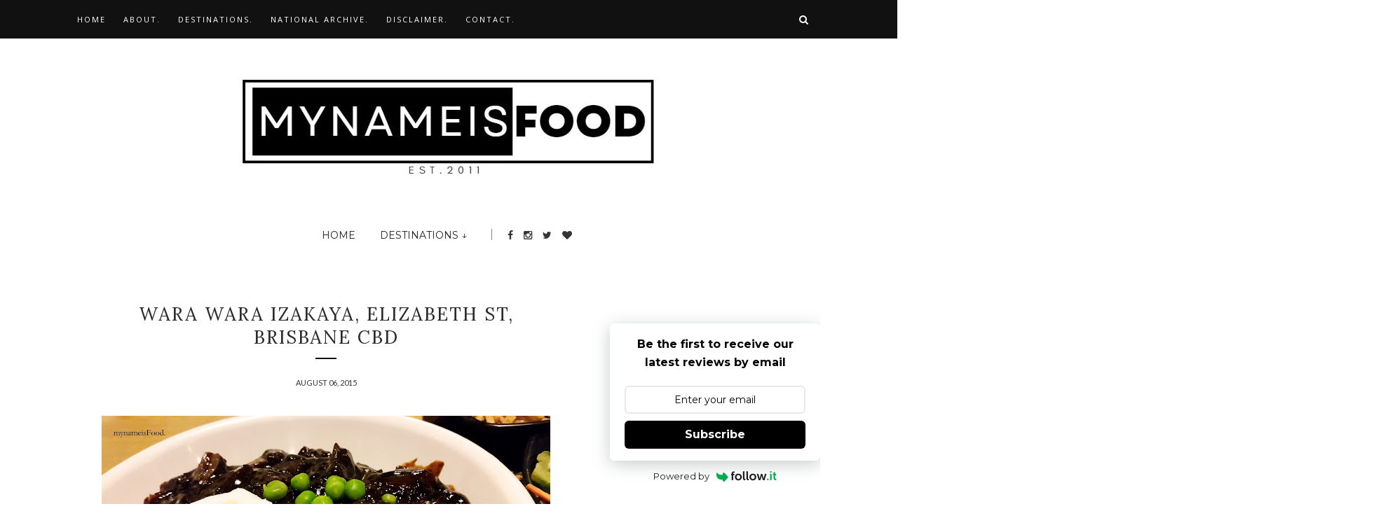

--- FILE ---
content_type: text/html; charset=utf-8
request_url: https://www.google.com/recaptcha/api2/aframe
body_size: 267
content:
<!DOCTYPE HTML><html><head><meta http-equiv="content-type" content="text/html; charset=UTF-8"></head><body><script nonce="zTI0Q7mGjpiYVaQu2x6WUA">/** Anti-fraud and anti-abuse applications only. See google.com/recaptcha */ try{var clients={'sodar':'https://pagead2.googlesyndication.com/pagead/sodar?'};window.addEventListener("message",function(a){try{if(a.source===window.parent){var b=JSON.parse(a.data);var c=clients[b['id']];if(c){var d=document.createElement('img');d.src=c+b['params']+'&rc='+(localStorage.getItem("rc::a")?sessionStorage.getItem("rc::b"):"");window.document.body.appendChild(d);sessionStorage.setItem("rc::e",parseInt(sessionStorage.getItem("rc::e")||0)+1);localStorage.setItem("rc::h",'1768534145145');}}}catch(b){}});window.parent.postMessage("_grecaptcha_ready", "*");}catch(b){}</script></body></html>

--- FILE ---
content_type: text/javascript; charset=UTF-8
request_url: http://www.mynameisfood.com/feeds/posts/default/-/Wara%20Wara?alt=json-in-script&callback=related_results_labels_thumbs&max-results=6
body_size: 9798
content:
// API callback
related_results_labels_thumbs({"version":"1.0","encoding":"UTF-8","feed":{"xmlns":"http://www.w3.org/2005/Atom","xmlns$openSearch":"http://a9.com/-/spec/opensearchrss/1.0/","xmlns$blogger":"http://schemas.google.com/blogger/2008","xmlns$georss":"http://www.georss.org/georss","xmlns$gd":"http://schemas.google.com/g/2005","xmlns$thr":"http://purl.org/syndication/thread/1.0","id":{"$t":"tag:blogger.com,1999:blog-8769991144535530499"},"updated":{"$t":"2025-10-07T17:31:59.465+10:00"},"category":[{"term":"Brisbane"},{"term":"Asian"},{"term":"Dessert"},{"term":"Coffee"},{"term":"Alcohol"},{"term":"Modern Australian"},{"term":"Japanese"},{"term":"Chinese"},{"term":"Brisbane CBD"},{"term":"breakfast"},{"term":"Indonesia"},{"term":"Australia"},{"term":"Italian"},{"term":"Sunnybank"},{"term":"Korean"},{"term":"Desserts"},{"term":"American"},{"term":"Indonesian"},{"term":"Lunch"},{"term":"Surabaya"},{"term":"Jakarta"},{"term":"Fortitude Valley"},{"term":"Malaysian"},{"term":"Chermside"},{"term":"Pizza"},{"term":"Queen St"},{"term":"Burgers"},{"term":"Mediterranean"},{"term":"Westfield"},{"term":"Cafe"},{"term":"Melbourne"},{"term":"BBQ"},{"term":"Brunch"},{"term":"Market Square"},{"term":"South Brisbane"},{"term":"Sydney"},{"term":"European"},{"term":"Pasta"},{"term":"South Bank"},{"term":"Steak"},{"term":"Aspley"},{"term":"Gold Coast"},{"term":"Bakery"},{"term":"Pub"},{"term":"Queen Street Mall"},{"term":"West End"},{"term":"Seafood"},{"term":"Bar"},{"term":"Eight Mile Plains"},{"term":"Hamilton"},{"term":"Elizabeth St"},{"term":"French"},{"term":"Queensland"},{"term":"Sunnybank Hills"},{"term":"Thai"},{"term":"Dinner"},{"term":"Salad"},{"term":"Surfers Paradise"},{"term":"Vietnamese"},{"term":"Yum Cha"},{"term":"Hong Kong"},{"term":"Ascot"},{"term":"Westfield Chermside"},{"term":"Burger"},{"term":"Galaxy Mall"},{"term":"Grand Indonesia"},{"term":"Mexican"},{"term":"Runcorn"},{"term":"Sunnybank Plaza"},{"term":"Sushi"},{"term":"Takeaway"},{"term":"Westfield Garden City"},{"term":"Chocolate"},{"term":"German"},{"term":"Late"},{"term":"Plaza Indonesia"},{"term":"Portside Wharf"},{"term":"Singapore"},{"term":"Tea"},{"term":"Upper Mount Gravatt"},{"term":"Albert St"},{"term":"Eagle St"},{"term":"Melbourne CBD"},{"term":"New Farm"},{"term":"Sushi Train"},{"term":"Aspley Oriental"},{"term":"Carseldine"},{"term":"Emporium"},{"term":"Hotpot"},{"term":"Indooroopilly"},{"term":"Little Singapore"},{"term":"New South Wales"},{"term":"Singaporean"},{"term":"Sydney CBD"},{"term":"Thamrin"},{"term":"Treasury Casino"},{"term":"Bistro"},{"term":"Fried Chicken"},{"term":"Garden City"},{"term":"Jimmy's on the Mall"},{"term":"Le Bon Choix"},{"term":"Maru"},{"term":"Milton"},{"term":"Newstead"},{"term":"Oishii Sushi Bar"},{"term":"Portside"},{"term":"Southbank"},{"term":"Tsim Sha Tsui"},{"term":"Tunjungan Plaza"},{"term":"Wara Wara Izakaya"},{"term":"Bali"},{"term":"Chocolateria San Churro"},{"term":"Ciputra World"},{"term":"Eagle Street Pier"},{"term":"Fasta Pasta"},{"term":"Ice Cream"},{"term":"Jo-Jo's"},{"term":"Max Brenner"},{"term":"Nikuya"},{"term":"Sandgate"},{"term":"St Lucia"},{"term":"Taiwanese"},{"term":"The Burrito Bar"},{"term":"The Coffee Club"},{"term":"Update"},{"term":"Wara Wara"},{"term":"Woolloongabba"},{"term":"Brisbane Airport"},{"term":"Cakes"},{"term":"Cha Kee"},{"term":"Charlotte St"},{"term":"Chur Burger"},{"term":"Ciputra"},{"term":"Ciputra Mall"},{"term":"Fat Noodle"},{"term":"Funny Funny Korean Restaurant"},{"term":"Gasworks Plaza"},{"term":"George St"},{"term":"Greek"},{"term":"Grill'd Burgers"},{"term":"Grilld"},{"term":"Hakataya Ramen"},{"term":"Hamilton Wharf"},{"term":"Harbour Town"},{"term":"Himawari"},{"term":"Hosokawa Japanese Restaurant"},{"term":"Hurricane's Grill"},{"term":"Linkafe"},{"term":"Little Hong Kong"},{"term":"Little Stanley St"},{"term":"Lygon St"},{"term":"Main Beach"},{"term":"Menya Mappen Noodle Bar"},{"term":"Momo Chicken \u0026 Beer"},{"term":"Mr Bap"},{"term":"Myer Centre"},{"term":"New Shanghai"},{"term":"Nikuya Japanese BBQ and Tonkatsu Restaurant"},{"term":"Petrie Terrace"},{"term":"Queens Plaza"},{"term":"Ribs"},{"term":"Scuzi Caffe"},{"term":"Spanish"},{"term":"Street food"},{"term":"Tavern"},{"term":"Teneriffe"},{"term":"The Three Monkeys Coffee and Tea House"},{"term":"Underwood"},{"term":"Victoria"},{"term":"Wintergarden"},{"term":"jojo's"},{"term":"Adelaide St"},{"term":"American Doughnut Kitchen"},{"term":"Asian Fusion"},{"term":"Bakmi GM"},{"term":"Bamboo Basket"},{"term":"Barbecue"},{"term":"Bavarian"},{"term":"Bavarian Bier Cafe"},{"term":"Beach House Bar and Grill"},{"term":"Beer"},{"term":"Beijing House"},{"term":"Brew"},{"term":"British"},{"term":"Burnett Lane"},{"term":"Byron Bay"},{"term":"Cafe Le Petit Paradis"},{"term":"Cafe PP"},{"term":"Cake"},{"term":"Cannon Hill"},{"term":"Carindale"},{"term":"Carlton"},{"term":"Changi Airport"},{"term":"Chermside Tavern"},{"term":"Darling Harbour"},{"term":"Delivery"},{"term":"Drink"},{"term":"Eagle St Pier"},{"term":"Edward St"},{"term":"Fine Food Queensland"},{"term":"Fisherman's Wharf Tavern"},{"term":"Food"},{"term":"Freestyle Tout"},{"term":"FunnyFunny"},{"term":"Gasworks"},{"term":"Gelare"},{"term":"Genkotsu Ramen"},{"term":"Getta Burger"},{"term":"Ginga"},{"term":"Grand Indonesia Mall"},{"term":"Greenslopes"},{"term":"Groove Train"},{"term":"HQ Cafe"},{"term":"Hachi Hachi Bistro"},{"term":"Harajuku Gyoza"},{"term":"Hatch \u0026 Co."},{"term":"Hawken Drive"},{"term":"High Tea"},{"term":"Hilton"},{"term":"Hilton Hotel"},{"term":"Hogs Breath"},{"term":"Hosokawa"},{"term":"Ikea"},{"term":"Izakaya"},{"term":"Jl. Pengampon"},{"term":"Kedron"},{"term":"Kingsfood Chinese Restaurant"},{"term":"Kinn Thai"},{"term":"Kitchen"},{"term":"Ku-o"},{"term":"Laksa Hut"},{"term":"Lindt"},{"term":"Luke Nguyen"},{"term":"Mal Galaxy"},{"term":"Maleny"},{"term":"Mappen"},{"term":"Marine Parade"},{"term":"Market"},{"term":"Maru Korean BBQ Restaurant"},{"term":"Meet Fresh"},{"term":"Midam Korean Charcoal BBQ"},{"term":"Mie Keriting P. Siantar"},{"term":"Miel Container"},{"term":"Mien Korean Style Chinese Restaurant"},{"term":"Modern Australia"},{"term":"Nando's"},{"term":"Newtown"},{"term":"Pacific Place Mall"},{"term":"Palazzo Versace"},{"term":"Pancake Manor"},{"term":"PappaRich"},{"term":"Park Rd"},{"term":"Parkland Chinese Restaurant"},{"term":"Pho Hung Vietnamese"},{"term":"Pig 'N' Whistle"},{"term":"Pine and Bamboo"},{"term":"Pluit"},{"term":"Port Office Building"},{"term":"QV Square"},{"term":"QVB"},{"term":"Queen Victoria Building"},{"term":"Queen Victoria Market"},{"term":"Ramen"},{"term":"Review"},{"term":"Richards and Richards"},{"term":"Sandgate Fishmonger"},{"term":"Shabu Shabu"},{"term":"Siam Samrarn"},{"term":"Skygate"},{"term":"Slacks Creek"},{"term":"Soekarno-Hatta International Airport"},{"term":"Sonder Dessert"},{"term":"Spring"},{"term":"Springwood"},{"term":"Sunny Seoul BBQ"},{"term":"Sunny park"},{"term":"Sushi Edo"},{"term":"Sutos"},{"term":"Swanston St"},{"term":"Swedish"},{"term":"Sydney Fish Market"},{"term":"Taro's Ramen"},{"term":"Taro's Ramen and Cafe"},{"term":"Taros"},{"term":"Teppanyaki"},{"term":"The Barracks"},{"term":"The Deck"},{"term":"The Glen Hotel"},{"term":"The Gunshop Cafe"},{"term":"Three Monkeys"},{"term":"Three Monkeys Coffee and Tea House"},{"term":"Toowong"},{"term":"Tunjugan Plaza"},{"term":"University of Queensland"},{"term":"gunshop"},{"term":"2Forks"},{"term":"313@Somerset"},{"term":"369 Shanghai Dumpling \u0026 Noodle"},{"term":"4Fingers"},{"term":"4Fingers Crispy Chicken"},{"term":"A Salt and Battery"},{"term":"A World of Yum"},{"term":"A World of Yum launch event at Treasury Casino Hotel"},{"term":"AMKC Atelier"},{"term":"AOK Hong Kong Cafe"},{"term":"Albany Creek"},{"term":"Alfred \u0026 Constance"},{"term":"Alfresco Italian Restaurant"},{"term":"Amimoto Japanese Restaurant"},{"term":"Annerley"},{"term":"Apollo Bay"},{"term":"Apollo Bay Hotel"},{"term":"Aspley Hypermarket"},{"term":"Au Cirque"},{"term":"Bacchus"},{"term":"Baker's Club"},{"term":"Baskin Robbins"},{"term":"Beach House"},{"term":"Beachwalk"},{"term":"Bebek Tepi Sawah"},{"term":"Belvedere Bar n Grill"},{"term":"Ben \u0026 Jerry's"},{"term":"Ben and Jerry's"},{"term":"Ben's Vietnamese \u0026 Chinese"},{"term":"Benedict"},{"term":"Benfatti"},{"term":"Benfatti Fine Italian Food"},{"term":"Benfatti Fine Italian Foods' Sicilian Cherry Tomato Sauce Review + Recipe"},{"term":"Betty's Burgers"},{"term":"Bibigo"},{"term":"Biggera Waters"},{"term":"Billy Kart"},{"term":"Billykart Kitchen"},{"term":"Bin 931"},{"term":"Bishamon Japanese Restaurant"},{"term":"Bistro Baron"},{"term":"Bistro One Eleven"},{"term":"Black Star Pastry"},{"term":"Blackball"},{"term":"Blackbird Bar and Grill"},{"term":"Blackboard Coffee"},{"term":"Blackboard Specialty Coffee"},{"term":"Blue Basil"},{"term":"Boatshed"},{"term":"Bon Ami"},{"term":"Boncafe"},{"term":"Bonsai Botanika"},{"term":"Boom Boom Burger"},{"term":"Boom Boom Burgers"},{"term":"Bourke St"},{"term":"Bowen Hills"},{"term":"Brisbane Convention \u0026 Exhibition Centre"},{"term":"Brisbane German Club"},{"term":"Brumby's"},{"term":"Brumby's Bakery"},{"term":"Brunetti"},{"term":"Bu Kus Bratang"},{"term":"Bubble Tea"},{"term":"Bulgogi Bros"},{"term":"Bun Mobile"},{"term":"Burger Urge"},{"term":"Business"},{"term":"Buzz Bar and Bistro"},{"term":"Buzz Bistro"},{"term":"Byron Fresh"},{"term":"C'Est La Vie"},{"term":"Cafe 21"},{"term":"Cafe Corretto"},{"term":"Cafe East"},{"term":"Cafe La Vie"},{"term":"Cafe Les Amoureux"},{"term":"Cafe Mi"},{"term":"Cafe Mondial"},{"term":"Cafe Noma"},{"term":"Caffe Cino"},{"term":"Caloundra"},{"term":"Campos Coffee"},{"term":"Canungra"},{"term":"Capitol Square"},{"term":"Care"},{"term":"Carina"},{"term":"Carseldine Central"},{"term":"Carseldine Farmers and Artisan Markets"},{"term":"Cavill Mall"},{"term":"Chapel Street"},{"term":"Char Char Yiros"},{"term":"Chef"},{"term":"Chester St Bakery"},{"term":"Chester Street"},{"term":"Chevron Island"},{"term":"Chez Laila"},{"term":"Chi Mc"},{"term":"Chinatown"},{"term":"Chingu Restaurant"},{"term":"Chopstix"},{"term":"Choquette"},{"term":"Chouquette Patisserie \u0026 Cafe"},{"term":"Christie's Seafood Excellence"},{"term":"Chung Gi Wa"},{"term":"Ciputra World Mall"},{"term":"Cirque"},{"term":"Cnr Mary St and Albert St"},{"term":"Cockatoo Island"},{"term":"Cockle Bay Wharf"},{"term":"Coco Jungle"},{"term":"Coco Jungle Chocolate Lounge"},{"term":"Coffee Bean"},{"term":"Coffee Bean and Tea Leaf"},{"term":"Coffee Hit"},{"term":"Comfort at my Table"},{"term":"Coopers Plains"},{"term":"Corbett \u0026 Claude"},{"term":"Corrs Lane"},{"term":"Cove Bar \u0026 Dining"},{"term":"Crop to Cup"},{"term":"Crop to Cup Exclusives Launch"},{"term":"Cruisers Cafe Bar and Grill"},{"term":"Dae Jung Kum"},{"term":"De Panconk"},{"term":"Deagon"},{"term":"Denim Co"},{"term":"Di Bella Coffee"},{"term":"Dim Sum \u0026 Co"},{"term":"Dim Sum and Co"},{"term":"Dim sum"},{"term":"Din Tai Fung"},{"term":"Djournal Coffee"},{"term":"Dome Coffees"},{"term":"Domino's"},{"term":"Domino's Pulled Pork Range Review"},{"term":"Donut Boyz"},{"term":"Donut King"},{"term":"Doug's Seafood Cafe"},{"term":"Drinks"},{"term":"Duck"},{"term":"Eastern Express in Paradise"},{"term":"Eat Street Markets"},{"term":"Elizabeth Arcade"},{"term":"English"},{"term":"Equipment"},{"term":"Espressamente Illy"},{"term":"Exhibition"},{"term":"FFQ"},{"term":"FIsh Market Cafe"},{"term":"Farmers"},{"term":"Fast Food"},{"term":"Felix St"},{"term":"Festival"},{"term":"Fiasco Steakhouse"},{"term":"Fin's Recipe"},{"term":"Fine Food"},{"term":"Fogata Latin Fusion Bar and Restaurant"},{"term":"Food Truck"},{"term":"French Martini"},{"term":"French Twist"},{"term":"French and Mor"},{"term":"Fritzenberger"},{"term":"Fu Hao"},{"term":"Fu Hao Hong Kong Cuisine"},{"term":"Funny Funny"},{"term":"Funnyfunny Korean Bar"},{"term":"Funnyfunny Korean Bar and Restaurant"},{"term":"Furniture"},{"term":"G20"},{"term":"Gallery Cafe"},{"term":"Gallery One"},{"term":"Gami"},{"term":"Gami Chicken"},{"term":"Gami Chicken and Beer"},{"term":"Gandaria City Mall"},{"term":"Gang VI."},{"term":"Gelateria"},{"term":"Geláre"},{"term":"Ginga Restaurant"},{"term":"Ginga Sushi"},{"term":"Ginga Sushi Bar and Fusion"},{"term":"Gong Cha"},{"term":"Goong Charcoal BBQ Korean Restaurant"},{"term":"Gotham City Cafe"},{"term":"Gourmet Cookies"},{"term":"Grange"},{"term":"Great Ocean"},{"term":"Great Ocean Road"},{"term":"Grill'd"},{"term":"Guangdong Barbecue Restaurant"},{"term":"Gunshop Cafe"},{"term":"Guylian"},{"term":"Guylian Belgian Chocolate Cafe"},{"term":"Guzman Y Gomez"},{"term":"Guzman Y Gomez Mexican Taqueria"},{"term":"Gyoza Bar Ann"},{"term":"Habitat Restaurant \u0026 Bar"},{"term":"Harbour City"},{"term":"Hardware St"},{"term":"Harry's Cafe De Wheels"},{"term":"Hawken Dr"},{"term":"Hay St"},{"term":"Haymarket"},{"term":"Hello Harry"},{"term":"High St"},{"term":"Hilton Sydney Hotel"},{"term":"Hofbrahaus"},{"term":"Hog's Breath Cafe"},{"term":"Hokkaido Baked Cheese Tart"},{"term":"Hong Depot"},{"term":"Hosaku"},{"term":"Hotel Jen"},{"term":"Hui Lau Shan"},{"term":"Hurricane's Grill \u0026 Bar"},{"term":"Hyatt"},{"term":"Ikea restaurant and cafe"},{"term":"Iki"},{"term":"Iki Japanese Restaurant"},{"term":"Ikkudo Ichi"},{"term":"Illy"},{"term":"Imperial Treasure"},{"term":"Imperial Treasure La Mian Xiao Long Bao"},{"term":"Inala"},{"term":"Inala Civic Centre"},{"term":"IndiMex"},{"term":"Indian"},{"term":"Indimex Cafe Bar Restaurant"},{"term":"International Cakes"},{"term":"Ippudo"},{"term":"Ippudo Ramen"},{"term":"Ippudo Sydney"},{"term":"Island Marine Centre"},{"term":"Izakana-ya Okuman"},{"term":"Izakaya Goku"},{"term":"Izakaya Kotobuki"},{"term":"J Kitchen"},{"term":"J-Kitchen"},{"term":"J-Shinsen"},{"term":"J-Shinsen Sushi \u0026 Japanese Cuisine"},{"term":"JGs Gourmet Italian Pizzas"},{"term":"JJ Royal"},{"term":"JJ Royal Brasserie"},{"term":"Jade Imperial"},{"term":"Jalan Raya Goa Gajah"},{"term":"Japanese BBQ"},{"term":"Jl Raya Jemur Andayani"},{"term":"Jl. Dharmahusada"},{"term":"Jl. Manyar Kertoarjo"},{"term":"Jocelyn's Provisions"},{"term":"Juice"},{"term":"Kam Wah"},{"term":"Kam Wah Cafe \u0026 Bakery"},{"term":"Katsusei"},{"term":"Kedron-Wavell Services Club"},{"term":"Kerobokan"},{"term":"King George Square"},{"term":"King Ludwigs"},{"term":"King Ludwigs German Restaurant \u0026 Bar"},{"term":"Kingsfood"},{"term":"Kingsleys Steak \u0026 Crabhouse"},{"term":"Kinn Restaurant"},{"term":"Kitchen at Treasury"},{"term":"Kitchener Rd"},{"term":"Kkuldak"},{"term":"Koffie Warung Tinggi"},{"term":"Koko Black"},{"term":"Kooroomba"},{"term":"Kooroomba Vineyards and Lavender Farm"},{"term":"Ku-o Japanese Restaurant"},{"term":"Kue Ijo"},{"term":"Kushi Q"},{"term":"Kuta"},{"term":"Kwan Brothers"},{"term":"LOVE"},{"term":"La Dolce Vita Ristorante"},{"term":"La Mian"},{"term":"La Moda"},{"term":"La Moda - by Hyatt"},{"term":"Lady Marmalade"},{"term":"Lady Marmalade Cafe"},{"term":"Lamington National Park"},{"term":"Landmark"},{"term":"Lanna Thai"},{"term":"Lantau Island"},{"term":"Latin American"},{"term":"Le Jandin"},{"term":"Lindt Chocolat Cafe"},{"term":"Lindt Chocolate Cafe"},{"term":"Little Bourke St"},{"term":"Little Larder"},{"term":"Little Loco Cafe"},{"term":"Little Lonsdale St"},{"term":"Little Pawpaw"},{"term":"Liverpool St"},{"term":"Local Produce"},{"term":"Logan"},{"term":"Lonsdale St"},{"term":"Lotte"},{"term":"Lotte Shopping Avenue"},{"term":"Madam Paf"},{"term":"Madame Wu"},{"term":"Madang"},{"term":"Made's Warung"},{"term":"Magnum Cafe"},{"term":"Makanan Indonesia"},{"term":"Makoto"},{"term":"Malaya Corner"},{"term":"Mall Taman Anggrek"},{"term":"Mamak"},{"term":"Mambo Italia"},{"term":"Manx"},{"term":"Maple 3 Cafe"},{"term":"Margaret St"},{"term":"Marina Bay Sands"},{"term":"Marugame Udon"},{"term":"Mary St"},{"term":"Mazri Kitchen"},{"term":"McDonald's"},{"term":"Mecca Bah"},{"term":"Melbourne Central"},{"term":"Melbourne St"},{"term":"Meritus"},{"term":"Meritus Hotel"},{"term":"Michel's Patisserie"},{"term":"Midam"},{"term":"Middle Eastern"},{"term":"Mie Keriting"},{"term":"Miel"},{"term":"Milano"},{"term":"Mizu"},{"term":"Mongkok"},{"term":"Montezuma's"},{"term":"Montezumas"},{"term":"Moo Moo"},{"term":"Moo Moo The Wine Bar and Grill"},{"term":"Moo Moo Wine Bar and Grill"},{"term":"Moochi"},{"term":"Moorooka"},{"term":"Morgan's Seafood"},{"term":"Morgan's Seafood and Teppanyaki"},{"term":"Morning After"},{"term":"Morocco"},{"term":"Morrison Hotel"},{"term":"Mos Burger"},{"term":"Mount Alford"},{"term":"Mountain cafe"},{"term":"Movie World"},{"term":"Mt Cootha"},{"term":"Mt Gravatt"},{"term":"My Kitchen Rules"},{"term":"My Kopi-O"},{"term":"My Kopi-O!"},{"term":"Nana \u0026 Da's"},{"term":"Nanny's Pavillion"},{"term":"Naughty Nuri's"},{"term":"Naughty Nuri's Warung and Grill"},{"term":"Nelayan Indonesian Restaurant"},{"term":"Nest"},{"term":"Nest Restaurant"},{"term":"New Chung San"},{"term":"New Rustico Thin Base"},{"term":"New Territories"},{"term":"Newmarket"},{"term":"Newsroom Cafe"},{"term":"Ngong Ping"},{"term":"Ngong Ping Village"},{"term":"Ninety-Nine"},{"term":"Nonna's"},{"term":"Nonna's Italian"},{"term":"Nonnas"},{"term":"Northshore"},{"term":"O'Reilly's Rainforest Guesthouse"},{"term":"O'Reillys Mountain"},{"term":"O'Reillys Rainforest"},{"term":"Oatley"},{"term":"Obaltan"},{"term":"Obaltan Korean Charcoal BBQ"},{"term":"Old Street Bak Kut Teh"},{"term":"Old Town Kopitiam"},{"term":"Ole"},{"term":"Ole Spanish Restaurant"},{"term":"Oliver Brown"},{"term":"Orchard Road"},{"term":"Oreillys"},{"term":"Otto Ristorante"},{"term":"Oyama Japanese Restaurant"},{"term":"PEPeNERO"},{"term":"PJ's Steaks"},{"term":"Pablo"},{"term":"Paddington"},{"term":"Pak Djo"},{"term":"Pancake"},{"term":"Pandan Village"},{"term":"Pangsit Mie"},{"term":"Pangsit Mie Pengampon"},{"term":"Papa's Pancakes"},{"term":"Pappa Roti"},{"term":"Paris Baguette Cafe"},{"term":"Parisi"},{"term":"Parkland Chinese"},{"term":"Parkway Parade"},{"term":"Passion Tree"},{"term":"Passione"},{"term":"Passione Gelateria and Dessert Bar"},{"term":"Paulaner Brauhaus"},{"term":"Pecel Bu Kus"},{"term":"Pepper Lunch"},{"term":"Perusian"},{"term":"Pho Hung Vietnamese Cuisine"},{"term":"Pho' Hoa"},{"term":"Phuc Deli"},{"term":"Phuong Trinh"},{"term":"Phuong Trinh Vietnamese \u0026 Chinese restaurant"},{"term":"Pineapple Express"},{"term":"Pinelands Plaza"},{"term":"Pinelands Rd"},{"term":"Pitt St"},{"term":"Pizza Capers"},{"term":"Pizza Capers review"},{"term":"Pizza e Birra"},{"term":"Plaza Senayan"},{"term":"Polish"},{"term":"Polonia Polish Club"},{"term":"Ponycat"},{"term":"Poppy Cakes"},{"term":"Port Office Dining Room"},{"term":"Port Office Hotel"},{"term":"Portugese"},{"term":"Public Restaurant \u0026 Bar"},{"term":"Publik Markette"},{"term":"Pulled Pork"},{"term":"Pyrmont"},{"term":"Q Bread"},{"term":"R \u0026 R Cafe Bar"},{"term":"Ramen Champion"},{"term":"Recipe"},{"term":"Red And White Restaurant"},{"term":"Red Hill"},{"term":"Red Hut Asian Delight"},{"term":"Red Ocean"},{"term":"Red Ocean Seafood"},{"term":"Red and Grill"},{"term":"Redcliffe"},{"term":"Regatta Hotel"},{"term":"Ren Japanese Restaurant"},{"term":"Restaurant Manx"},{"term":"Ribs and Burgers"},{"term":"Ribs and Rumps"},{"term":"Riparian Plaza"},{"term":"Ristorante Tartufo"},{"term":"Riverbar \u0026 Kitchen"},{"term":"Riverside"},{"term":"Robertson"},{"term":"Rogue Bistro"},{"term":"Roma St"},{"term":"Rosari Rumah Makan"},{"term":"Royal Arcade"},{"term":"Rustico"},{"term":"Rustico Thin Base"},{"term":"Sabrosso Tacos \u0026 Tequila"},{"term":"Saiko Teppanyaki"},{"term":"San Kai"},{"term":"San Kai Modern Japanese Restaurant"},{"term":"Sandwiches"},{"term":"Sate Babi Rosari"},{"term":"Scarborough"},{"term":"Schnitz"},{"term":"Schonell Pizza Caffe"},{"term":"Selasar Pitoe"},{"term":"Seminyak"},{"term":"Senayan"},{"term":"Shabu House"},{"term":"Shaburi"},{"term":"Shanghai"},{"term":"Shanghai Dumpling"},{"term":"Siam Samrarn Thai Restaurant"},{"term":"Sicilian Cherry Tomato Sauce"},{"term":"Somerset"},{"term":"Soto Madura"},{"term":"Soto Madura Tampak Siring"},{"term":"Soup Restaurant"},{"term":"South Jakarta"},{"term":"Southside Bistro"},{"term":"Speakers"},{"term":"Spicy Fish"},{"term":"Spring Hill"},{"term":"Springbrook"},{"term":"Springbrook Cafe and Bar"},{"term":"Springbrook General Store and Cafe"},{"term":"Star Coffee Co."},{"term":"Starbucks"},{"term":"Stones Corner"},{"term":"Summit Restaurant \u0026 Bar"},{"term":"Sumo Salad"},{"term":"Sumoboo"},{"term":"Sunnybank Oriental"},{"term":"Sunshine Coast"},{"term":"Surabaya Town Square"},{"term":"Surprise Cake"},{"term":"Sushi Rail"},{"term":"Sushi Show"},{"term":"Sushi Tei"},{"term":"Sweet Dessert Shop"},{"term":"Sydney Airport"},{"term":"Sydney Madang"},{"term":"TWG"},{"term":"TWG Tea on the Bridge"},{"term":"Ta Wan"},{"term":"Taigum"},{"term":"Taigum Gardens Chinese"},{"term":"Taman Anggrek Mal"},{"term":"Taman Anggrek Mall"},{"term":"Tapas"},{"term":"Taros Ramen and Cafe"},{"term":"Taste Gallery"},{"term":"Tattersalls Lane"},{"term":"Temple Thai"},{"term":"Teneriffe Festival"},{"term":"Terminal"},{"term":"Terminal Live Seafood Restaurant"},{"term":"Terminal Seafood"},{"term":"The Ave"},{"term":"The Avenue Cafe"},{"term":"The Bratwurst Shop"},{"term":"The Bun Mobile"},{"term":"The Burrow"},{"term":"The Chelsea Bistro"},{"term":"The Coffee Bean \u0026 Tea Leaf"},{"term":"The Cube Hot Pot"},{"term":"The Eatery on Jonson"},{"term":"The Fox Hotel"},{"term":"The Galeries"},{"term":"The Hardware Societe"},{"term":"The Italian Bowl"},{"term":"The Journey Korean Restaurant"},{"term":"The Morrison Hotel"},{"term":"The Old Malaya Cafe"},{"term":"The Pie Tin"},{"term":"The Ponycat Cafe"},{"term":"The Quarter"},{"term":"The Rocks"},{"term":"The Smoke BBQ"},{"term":"The Spaghetti House"},{"term":"The Vietnamese Hut"},{"term":"Theobroma Chocolate Lounge"},{"term":"Toast Box"},{"term":"Toby's Estate"},{"term":"Top Hot Pot"},{"term":"Toscani's Cafe Bar and Restaurant"},{"term":"Toscanis"},{"term":"Triple One"},{"term":"Turkish"},{"term":"UQ"},{"term":"Ubud"},{"term":"Unicorn Cafe"},{"term":"Union"},{"term":"Vapiano"},{"term":"Varsity Lakes"},{"term":"Vernon Terrace"},{"term":"Versace"},{"term":"Verve Restaurant Bar Cider House"},{"term":"Via del Corso Pasticceria e Caffe"},{"term":"Vie Bar"},{"term":"Vie Bar and Restaurant"},{"term":"Vroom"},{"term":"Vroom Bistro"},{"term":"Vroom Cafe"},{"term":"Wagamama"},{"term":"Wagaya"},{"term":"Wandoo St"},{"term":"Warner Bros"},{"term":"Warrigal Square"},{"term":"Warung Bu Kus"},{"term":"Warung Made"},{"term":"Wavell"},{"term":"Wavell Heights"},{"term":"West Jakarta"},{"term":"Wok"},{"term":"Wok Noodle"},{"term":"Wolloongabba"},{"term":"Wunderbar Bakery Bistro"},{"term":"Xiao Long Bao"},{"term":"Yama Sakura"},{"term":"Yamasakura"},{"term":"Yamasakura Japanese Restaurant"},{"term":"Yamato Japanese Restaurant"},{"term":"Yatala"},{"term":"Ying Thai 2"},{"term":"Yoyogi"},{"term":"Zenbu"},{"term":"Zenbu House of Mozaru"},{"term":"Zeus Street Greek"},{"term":"Zum Kaiser"},{"term":"iThai"},{"term":"ilias the Greek"},{"term":"yatala pies"}],"title":{"type":"text","$t":"my name is Food."},"subtitle":{"type":"html","$t":""},"link":[{"rel":"http://schemas.google.com/g/2005#feed","type":"application/atom+xml","href":"http:\/\/www.mynameisfood.com\/feeds\/posts\/default"},{"rel":"self","type":"application/atom+xml","href":"http:\/\/www.blogger.com\/feeds\/8769991144535530499\/posts\/default\/-\/Wara+Wara?alt=json-in-script\u0026max-results=6"},{"rel":"alternate","type":"text/html","href":"http:\/\/www.mynameisfood.com\/search\/label\/Wara%20Wara"},{"rel":"hub","href":"http://pubsubhubbub.appspot.com/"}],"author":[{"name":{"$t":"Tya K"},"uri":{"$t":"http:\/\/www.blogger.com\/profile\/14920805026834782379"},"email":{"$t":"noreply@blogger.com"},"gd$image":{"rel":"http://schemas.google.com/g/2005#thumbnail","width":"16","height":"16","src":"https:\/\/img1.blogblog.com\/img\/b16-rounded.gif"}}],"generator":{"version":"7.00","uri":"http://www.blogger.com","$t":"Blogger"},"openSearch$totalResults":{"$t":"4"},"openSearch$startIndex":{"$t":"1"},"openSearch$itemsPerPage":{"$t":"6"},"entry":[{"id":{"$t":"tag:blogger.com,1999:blog-8769991144535530499.post-2788381918814104590"},"published":{"$t":"2015-10-14T22:58:00.000+10:00"},"updated":{"$t":"2015-12-28T00:11:56.568+10:00"},"category":[{"scheme":"http://www.blogger.com/atom/ns#","term":"Alcohol"},{"scheme":"http://www.blogger.com/atom/ns#","term":"Asian"},{"scheme":"http://www.blogger.com/atom/ns#","term":"Brisbane"},{"scheme":"http://www.blogger.com/atom/ns#","term":"Brisbane CBD"},{"scheme":"http://www.blogger.com/atom/ns#","term":"Korean"},{"scheme":"http://www.blogger.com/atom/ns#","term":"Late"},{"scheme":"http://www.blogger.com/atom/ns#","term":"Wara Wara"},{"scheme":"http://www.blogger.com/atom/ns#","term":"Wara Wara Izakaya"}],"title":{"type":"text","$t":"Wara Wara Izakaya, Elizabeth St, Brisbane CBD"},"content":{"type":"html","$t":"\u003Cdiv class=\"separator\" style=\"clear: both; text-align: center;\"\u003E\n\u003Ca href=\"https:\/\/blogger.googleusercontent.com\/img\/b\/R29vZ2xl\/AVvXsEiWaxVoABFmDGCOuqSuD2qC9EY3AsissdFmux6YLwzaQX5mSDPmqJvkuXhEegCoUkE1pWCJRo2MzLC8Vi2HHgwrUZ_Cg1QP51o68EPomsnGaHkNrwbZrWJM7NEAERpuI3ovznt1TBBakozj\/s1600\/P1010085.JPG\" imageanchor=\"1\" style=\"margin-left: 1em; margin-right: 1em;\"\u003E\u003Cimg border=\"0\" height=\"426\" src=\"https:\/\/blogger.googleusercontent.com\/img\/b\/R29vZ2xl\/AVvXsEiWaxVoABFmDGCOuqSuD2qC9EY3AsissdFmux6YLwzaQX5mSDPmqJvkuXhEegCoUkE1pWCJRo2MzLC8Vi2HHgwrUZ_Cg1QP51o68EPomsnGaHkNrwbZrWJM7NEAERpuI3ovznt1TBBakozj\/s640\/P1010085.JPG\" width=\"640\"\u003E\u003C\/a\u003E\u003C\/div\u003E\n\u003Cspan style=\"font-family: Georgia, Times New Roman, serif;\"\u003EWara Wara was one of my favourites back then, but it seems their quality and standards has decreased over the months and years now. Here for lunch, we came in with grumbling tummies, we entered into Wara Wara since it was the closest.. We ordered our dishes but were quite dissapointed with both in the end..\u003C\/span\u003E\u003Cbr\u003E\n\u003Ca href=\"http:\/\/www.mynameisfood.com\/2015\/10\/wara-wara-izakaya-elizabeth-st-brisbane.html#more\"\u003EContinue...\u003C\/a\u003E"},"link":[{"rel":"edit","type":"application/atom+xml","href":"http:\/\/www.blogger.com\/feeds\/8769991144535530499\/posts\/default\/2788381918814104590"},{"rel":"self","type":"application/atom+xml","href":"http:\/\/www.blogger.com\/feeds\/8769991144535530499\/posts\/default\/2788381918814104590"},{"rel":"alternate","type":"text/html","href":"http:\/\/www.mynameisfood.com\/2015\/10\/wara-wara-izakaya-elizabeth-st-brisbane.html","title":"Wara Wara Izakaya, Elizabeth St, Brisbane CBD"}],"author":[{"name":{"$t":"Tya K"},"uri":{"$t":"http:\/\/www.blogger.com\/profile\/14920805026834782379"},"email":{"$t":"noreply@blogger.com"},"gd$image":{"rel":"http://schemas.google.com/g/2005#thumbnail","width":"16","height":"16","src":"https:\/\/img1.blogblog.com\/img\/b16-rounded.gif"}}],"media$thumbnail":{"xmlns$media":"http://search.yahoo.com/mrss/","url":"https:\/\/blogger.googleusercontent.com\/img\/b\/R29vZ2xl\/AVvXsEiWaxVoABFmDGCOuqSuD2qC9EY3AsissdFmux6YLwzaQX5mSDPmqJvkuXhEegCoUkE1pWCJRo2MzLC8Vi2HHgwrUZ_Cg1QP51o68EPomsnGaHkNrwbZrWJM7NEAERpuI3ovznt1TBBakozj\/s72-c\/P1010085.JPG","height":"72","width":"72"}},{"id":{"$t":"tag:blogger.com,1999:blog-8769991144535530499.post-8089181023504681323"},"published":{"$t":"2015-08-06T23:15:00.000+10:00"},"updated":{"$t":"2015-09-23T17:20:14.949+10:00"},"category":[{"scheme":"http://www.blogger.com/atom/ns#","term":"Asian"},{"scheme":"http://www.blogger.com/atom/ns#","term":"Brisbane"},{"scheme":"http://www.blogger.com/atom/ns#","term":"Brisbane CBD"},{"scheme":"http://www.blogger.com/atom/ns#","term":"Elizabeth St"},{"scheme":"http://www.blogger.com/atom/ns#","term":"Japanese"},{"scheme":"http://www.blogger.com/atom/ns#","term":"Korean"},{"scheme":"http://www.blogger.com/atom/ns#","term":"Wara Wara"},{"scheme":"http://www.blogger.com/atom/ns#","term":"Wara Wara Izakaya"}],"title":{"type":"text","$t":"Wara Wara Izakaya, Elizabeth St, Brisbane CBD"},"content":{"type":"html","$t":"\u003Cdiv class=\"separator\" style=\"clear: both; text-align: center;\"\u003E\n\u003Ca href=\"https:\/\/blogger.googleusercontent.com\/img\/b\/R29vZ2xl\/AVvXsEgtXGBcSf8Wq1KXrb-mCwgTVgfDlaUG2oJcGrM8ydbEMzz7O7vX4UXXLrYRZLKdeun3d04z8o0ae1jZQ-kFHkqj_kL6PcB3GaonErShcfYfBjmqzwx4n2gH7a9tUe0DalkB1AFnOX4UX-jk\/s1600\/20150411_172947.jpg\" imageanchor=\"1\" style=\"margin-left: 1em; margin-right: 1em;\"\u003E\u003Cimg border=\"0\" height=\"360\" src=\"https:\/\/blogger.googleusercontent.com\/img\/b\/R29vZ2xl\/AVvXsEgtXGBcSf8Wq1KXrb-mCwgTVgfDlaUG2oJcGrM8ydbEMzz7O7vX4UXXLrYRZLKdeun3d04z8o0ae1jZQ-kFHkqj_kL6PcB3GaonErShcfYfBjmqzwx4n2gH7a9tUe0DalkB1AFnOX4UX-jk\/s640\/20150411_172947.jpg\" width=\"640\"\u003E\u003C\/a\u003E\u003C\/div\u003E\n\u003Cdiv class=\"separator\" style=\"clear: both; text-align: left;\"\u003E\n\u003Cspan style=\"font-family: Georgia, Times New Roman, serif;\"\u003EAnother revisit to Wara Wara on a fine but chilly day, coming in at mid afternoon means that restaurants would not be full but quiet. We entered Wara Wara and its design and interior is still the same regardless of the fact that their nearest competitor has just expanded their restaurant in which both were Korean restaurants but Wara Wara has more of a fusion of Japanese within some of its dishes. We sat in one of the booths and looked through the menu. One downside I have to add about Wara Wara is that they don\u0026#39;t have any Korean BBQ, although we initially wanted Korean BBQ but as soon as we realised there weren\u0026#39;t any, we thought we might just order what\u0026#39;s available instead of changing restaurants.\u003C\/span\u003E\u003C\/div\u003E\n\u003Ca href=\"http:\/\/www.mynameisfood.com\/2015\/08\/wara-wara-izakaya-elizabeth-st-brisbane.html#more\"\u003EContinue...\u003C\/a\u003E"},"link":[{"rel":"edit","type":"application/atom+xml","href":"http:\/\/www.blogger.com\/feeds\/8769991144535530499\/posts\/default\/8089181023504681323"},{"rel":"self","type":"application/atom+xml","href":"http:\/\/www.blogger.com\/feeds\/8769991144535530499\/posts\/default\/8089181023504681323"},{"rel":"alternate","type":"text/html","href":"http:\/\/www.mynameisfood.com\/2015\/08\/wara-wara-izakaya-elizabeth-st-brisbane.html","title":"Wara Wara Izakaya, Elizabeth St, Brisbane CBD"}],"author":[{"name":{"$t":"Tya K"},"uri":{"$t":"http:\/\/www.blogger.com\/profile\/14920805026834782379"},"email":{"$t":"noreply@blogger.com"},"gd$image":{"rel":"http://schemas.google.com/g/2005#thumbnail","width":"16","height":"16","src":"https:\/\/img1.blogblog.com\/img\/b16-rounded.gif"}}],"media$thumbnail":{"xmlns$media":"http://search.yahoo.com/mrss/","url":"https:\/\/blogger.googleusercontent.com\/img\/b\/R29vZ2xl\/AVvXsEgtXGBcSf8Wq1KXrb-mCwgTVgfDlaUG2oJcGrM8ydbEMzz7O7vX4UXXLrYRZLKdeun3d04z8o0ae1jZQ-kFHkqj_kL6PcB3GaonErShcfYfBjmqzwx4n2gH7a9tUe0DalkB1AFnOX4UX-jk\/s72-c\/20150411_172947.jpg","height":"72","width":"72"}},{"id":{"$t":"tag:blogger.com,1999:blog-8769991144535530499.post-26684755857762762"},"published":{"$t":"2013-10-10T00:29:00.000+10:00"},"updated":{"$t":"2013-10-10T23:24:43.215+10:00"},"category":[{"scheme":"http://www.blogger.com/atom/ns#","term":"Alcohol"},{"scheme":"http://www.blogger.com/atom/ns#","term":"Asian"},{"scheme":"http://www.blogger.com/atom/ns#","term":"Brisbane"},{"scheme":"http://www.blogger.com/atom/ns#","term":"Brisbane CBD"},{"scheme":"http://www.blogger.com/atom/ns#","term":"Chinese"},{"scheme":"http://www.blogger.com/atom/ns#","term":"Elizabeth St"},{"scheme":"http://www.blogger.com/atom/ns#","term":"Japanese"},{"scheme":"http://www.blogger.com/atom/ns#","term":"Korean"},{"scheme":"http://www.blogger.com/atom/ns#","term":"Wara Wara"},{"scheme":"http://www.blogger.com/atom/ns#","term":"Wara Wara Izakaya"}],"title":{"type":"text","$t":"Wara Wara Izakaya, Elizabeth St, Brisbane CBD"},"content":{"type":"html","$t":"\u003Cdiv class=\"separator\" style=\"clear: both; text-align: center;\"\u003E\n \u003Ca href=\"https:\/\/blogger.googleusercontent.com\/img\/b\/R29vZ2xl\/AVvXsEiwt7PS0I3EWvYxlJMK5a1nJ7FlHqZ8IZWI8TP8eQzWciRMMKUJUsyES1vw6MipwOCPSAm-d9awvyjq-emF5IH4TsriBqYwutqaP2MTMPAS8DDWLKM3097U2DWRvhntp3j3_VOITblC2Pk\/s1600\/20130704_162727.jpg\" style=\"margin-left: 1em; margin-right: 1em;\"\u003E\u003Cimg border=\"0\" height=\"180\" src=\"https:\/\/blogger.googleusercontent.com\/img\/b\/R29vZ2xl\/AVvXsEiwt7PS0I3EWvYxlJMK5a1nJ7FlHqZ8IZWI8TP8eQzWciRMMKUJUsyES1vw6MipwOCPSAm-d9awvyjq-emF5IH4TsriBqYwutqaP2MTMPAS8DDWLKM3097U2DWRvhntp3j3_VOITblC2Pk\/s320\/20130704_162727.jpg\" width=\"320\"\u003E\u003C\/a\u003E\u003C\/div\u003E\n\u003Cdiv class=\"separator\" style=\"clear: both; text-align: left;\"\u003E\n\u003Cspan style=\"font-family: Georgia, \u0026quot;Times New Roman\u0026quot;, serif;\"\u003E\u003Cspan style=\"font-size: small;\"\u003EWhen this place opened up, it seemed as if it was such a close competition with the korean restaurant next to it.. \u003C\/span\u003E\u003C\/span\u003E\u003Cspan style=\"font-size: small;\"\u003E\u003Cspan style=\"font-family: Georgia, \u0026quot;Times New Roman\u0026quot;, serif;\"\u003ECame here for lunch with a friend that came from Sydney that was having a conference in Brisbane.. Wara Wara offers lunch specials and so we tried them.. It\u0026#39;s been awhile since I\u0026#39;ve been back here since my last encounter..\u003C\/span\u003E\u003C\/span\u003E\u003C\/div\u003E\n\u003Ca href=\"http:\/\/www.mynameisfood.com\/2013\/10\/wara-wara-izakaya-elizabeth-st-brisbane.html#more\"\u003EContinue...\u003C\/a\u003E"},"link":[{"rel":"edit","type":"application/atom+xml","href":"http:\/\/www.blogger.com\/feeds\/8769991144535530499\/posts\/default\/26684755857762762"},{"rel":"self","type":"application/atom+xml","href":"http:\/\/www.blogger.com\/feeds\/8769991144535530499\/posts\/default\/26684755857762762"},{"rel":"alternate","type":"text/html","href":"http:\/\/www.mynameisfood.com\/2013\/10\/wara-wara-izakaya-elizabeth-st-brisbane.html","title":"Wara Wara Izakaya, Elizabeth St, Brisbane CBD"}],"author":[{"name":{"$t":"Unknown"},"email":{"$t":"noreply@blogger.com"},"gd$image":{"rel":"http://schemas.google.com/g/2005#thumbnail","width":"16","height":"16","src":"https:\/\/img1.blogblog.com\/img\/b16-rounded.gif"}}],"media$thumbnail":{"xmlns$media":"http://search.yahoo.com/mrss/","url":"https:\/\/blogger.googleusercontent.com\/img\/b\/R29vZ2xl\/AVvXsEiwt7PS0I3EWvYxlJMK5a1nJ7FlHqZ8IZWI8TP8eQzWciRMMKUJUsyES1vw6MipwOCPSAm-d9awvyjq-emF5IH4TsriBqYwutqaP2MTMPAS8DDWLKM3097U2DWRvhntp3j3_VOITblC2Pk\/s72-c\/20130704_162727.jpg","height":"72","width":"72"}},{"id":{"$t":"tag:blogger.com,1999:blog-8769991144535530499.post-804981615195239006"},"published":{"$t":"2012-10-25T23:39:00.003+10:00"},"updated":{"$t":"2012-10-25T23:39:59.834+10:00"},"category":[{"scheme":"http://www.blogger.com/atom/ns#","term":"Alcohol"},{"scheme":"http://www.blogger.com/atom/ns#","term":"Asian"},{"scheme":"http://www.blogger.com/atom/ns#","term":"Brisbane CBD"},{"scheme":"http://www.blogger.com/atom/ns#","term":"Chinese"},{"scheme":"http://www.blogger.com/atom/ns#","term":"Elizabeth St"},{"scheme":"http://www.blogger.com/atom/ns#","term":"Izakaya"},{"scheme":"http://www.blogger.com/atom/ns#","term":"Japanese"},{"scheme":"http://www.blogger.com/atom/ns#","term":"Korean"},{"scheme":"http://www.blogger.com/atom/ns#","term":"Wara Wara"},{"scheme":"http://www.blogger.com/atom/ns#","term":"Wara Wara Izakaya"}],"title":{"type":"text","$t":"Wara Wara Izakaya, Elizabeth St, Brisbane CBD"},"content":{"type":"html","$t":"\u003Ctable align=\"center\" cellpadding=\"0\" cellspacing=\"0\" class=\"tr-caption-container\" style=\"margin-left: auto; margin-right: auto; text-align: center;\"\u003E\u003Ctbody\u003E\n\u003Ctr\u003E\u003Ctd style=\"text-align: center;\"\u003E\u003Ca href=\"https:\/\/blogger.googleusercontent.com\/img\/b\/R29vZ2xl\/AVvXsEgw_kVNsVhcQYD30TRQallcdRAJYRQ6iSopzdg0una-zRWbPjHsEEzrz25ZRsLx45slPBOAZKOiDouUjPMeabsIt09Pd8kau2tCodL9rQWStkF4Tz7GmuC5f__Oqi9yJEJQ7kUR_mknDFo\/s1600\/IMG_5622.JPG\" imageanchor=\"1\" style=\"margin-left: auto; margin-right: auto;\"\u003E\u003Cimg border=\"0\" height=\"238\" src=\"https:\/\/blogger.googleusercontent.com\/img\/b\/R29vZ2xl\/AVvXsEgw_kVNsVhcQYD30TRQallcdRAJYRQ6iSopzdg0una-zRWbPjHsEEzrz25ZRsLx45slPBOAZKOiDouUjPMeabsIt09Pd8kau2tCodL9rQWStkF4Tz7GmuC5f__Oqi9yJEJQ7kUR_mknDFo\/s320\/IMG_5622.JPG\" width=\"320\"\u003E\u003C\/a\u003E\u003C\/td\u003E\u003C\/tr\u003E\n\u003Ctr\u003E\u003Ctd class=\"tr-caption\" style=\"text-align: center;\"\u003E\u003Cspan style=\"font-family: Georgia, Times New Roman, serif; font-size: x-small;\"\u003ECheese Chicken \u0026amp; Wings (no wings in this photo)\u003C\/span\u003E\u003C\/td\u003E\u003C\/tr\u003E\n\u003C\/tbody\u003E\u003C\/table\u003E\n\u003Cdiv class=\"separator\" style=\"clear: both; text-align: left;\"\u003E\n\u003Cspan style=\"font-family: Trebuchet MS, sans-serif; font-size: x-small;\"\u003EIt seems as if these days I\u0026#39;ve just been stuck in uni studying and at home... So, another catch-up session was made.. and it was between Maru and Wara Wara Izakaya, and the decision was made and Wara Wara it was... Located basically right next to each other on Elizabeth St in Brisbane CBD... Wara Wara Izakaya is probably the newest korean restaurant that I know of in Brisbane CBD at the moment... The owner is the same owner as Koogi Hair, also in the CBD..\u003C\/span\u003E\u003C\/div\u003E\n\u003Ca href=\"http:\/\/www.mynameisfood.com\/2012\/10\/wara-wara-izakaya-elizabeth-st-brisbane.html#more\"\u003EContinue...\u003C\/a\u003E"},"link":[{"rel":"edit","type":"application/atom+xml","href":"http:\/\/www.blogger.com\/feeds\/8769991144535530499\/posts\/default\/804981615195239006"},{"rel":"self","type":"application/atom+xml","href":"http:\/\/www.blogger.com\/feeds\/8769991144535530499\/posts\/default\/804981615195239006"},{"rel":"alternate","type":"text/html","href":"http:\/\/www.mynameisfood.com\/2012\/10\/wara-wara-izakaya-elizabeth-st-brisbane.html","title":"Wara Wara Izakaya, Elizabeth St, Brisbane CBD"}],"author":[{"name":{"$t":"Unknown"},"email":{"$t":"noreply@blogger.com"},"gd$image":{"rel":"http://schemas.google.com/g/2005#thumbnail","width":"16","height":"16","src":"https:\/\/img1.blogblog.com\/img\/b16-rounded.gif"}}],"media$thumbnail":{"xmlns$media":"http://search.yahoo.com/mrss/","url":"https:\/\/blogger.googleusercontent.com\/img\/b\/R29vZ2xl\/AVvXsEgw_kVNsVhcQYD30TRQallcdRAJYRQ6iSopzdg0una-zRWbPjHsEEzrz25ZRsLx45slPBOAZKOiDouUjPMeabsIt09Pd8kau2tCodL9rQWStkF4Tz7GmuC5f__Oqi9yJEJQ7kUR_mknDFo\/s72-c\/IMG_5622.JPG","height":"72","width":"72"}}]}});

--- FILE ---
content_type: text/javascript; charset=UTF-8
request_url: http://www.mynameisfood.com/feeds/posts/default/-/Korean?alt=json-in-script&callback=related_results_labels_thumbs&max-results=6
body_size: 19979
content:
// API callback
related_results_labels_thumbs({"version":"1.0","encoding":"UTF-8","feed":{"xmlns":"http://www.w3.org/2005/Atom","xmlns$openSearch":"http://a9.com/-/spec/opensearchrss/1.0/","xmlns$blogger":"http://schemas.google.com/blogger/2008","xmlns$georss":"http://www.georss.org/georss","xmlns$gd":"http://schemas.google.com/g/2005","xmlns$thr":"http://purl.org/syndication/thread/1.0","id":{"$t":"tag:blogger.com,1999:blog-8769991144535530499"},"updated":{"$t":"2025-10-07T17:31:59.465+10:00"},"category":[{"term":"Brisbane"},{"term":"Asian"},{"term":"Dessert"},{"term":"Coffee"},{"term":"Alcohol"},{"term":"Modern Australian"},{"term":"Japanese"},{"term":"Chinese"},{"term":"Brisbane CBD"},{"term":"breakfast"},{"term":"Indonesia"},{"term":"Australia"},{"term":"Italian"},{"term":"Sunnybank"},{"term":"Korean"},{"term":"Desserts"},{"term":"American"},{"term":"Indonesian"},{"term":"Lunch"},{"term":"Surabaya"},{"term":"Jakarta"},{"term":"Fortitude Valley"},{"term":"Malaysian"},{"term":"Chermside"},{"term":"Pizza"},{"term":"Queen St"},{"term":"Burgers"},{"term":"Mediterranean"},{"term":"Westfield"},{"term":"Cafe"},{"term":"Melbourne"},{"term":"BBQ"},{"term":"Brunch"},{"term":"Market Square"},{"term":"South Brisbane"},{"term":"Sydney"},{"term":"European"},{"term":"Pasta"},{"term":"South Bank"},{"term":"Steak"},{"term":"Aspley"},{"term":"Gold Coast"},{"term":"Bakery"},{"term":"Pub"},{"term":"Queen Street Mall"},{"term":"West End"},{"term":"Seafood"},{"term":"Bar"},{"term":"Eight Mile Plains"},{"term":"Hamilton"},{"term":"Elizabeth St"},{"term":"French"},{"term":"Queensland"},{"term":"Sunnybank Hills"},{"term":"Thai"},{"term":"Dinner"},{"term":"Salad"},{"term":"Surfers Paradise"},{"term":"Vietnamese"},{"term":"Yum Cha"},{"term":"Hong Kong"},{"term":"Ascot"},{"term":"Westfield Chermside"},{"term":"Burger"},{"term":"Galaxy Mall"},{"term":"Grand Indonesia"},{"term":"Mexican"},{"term":"Runcorn"},{"term":"Sunnybank Plaza"},{"term":"Sushi"},{"term":"Takeaway"},{"term":"Westfield Garden City"},{"term":"Chocolate"},{"term":"German"},{"term":"Late"},{"term":"Plaza Indonesia"},{"term":"Portside Wharf"},{"term":"Singapore"},{"term":"Tea"},{"term":"Upper Mount Gravatt"},{"term":"Albert St"},{"term":"Eagle St"},{"term":"Melbourne CBD"},{"term":"New Farm"},{"term":"Sushi Train"},{"term":"Aspley Oriental"},{"term":"Carseldine"},{"term":"Emporium"},{"term":"Hotpot"},{"term":"Indooroopilly"},{"term":"Little Singapore"},{"term":"New South Wales"},{"term":"Singaporean"},{"term":"Sydney CBD"},{"term":"Thamrin"},{"term":"Treasury Casino"},{"term":"Bistro"},{"term":"Fried Chicken"},{"term":"Garden City"},{"term":"Jimmy's on the Mall"},{"term":"Le Bon Choix"},{"term":"Maru"},{"term":"Milton"},{"term":"Newstead"},{"term":"Oishii Sushi Bar"},{"term":"Portside"},{"term":"Southbank"},{"term":"Tsim Sha Tsui"},{"term":"Tunjungan Plaza"},{"term":"Wara Wara Izakaya"},{"term":"Bali"},{"term":"Chocolateria San Churro"},{"term":"Ciputra World"},{"term":"Eagle Street Pier"},{"term":"Fasta Pasta"},{"term":"Ice Cream"},{"term":"Jo-Jo's"},{"term":"Max Brenner"},{"term":"Nikuya"},{"term":"Sandgate"},{"term":"St Lucia"},{"term":"Taiwanese"},{"term":"The Burrito Bar"},{"term":"The Coffee Club"},{"term":"Update"},{"term":"Wara Wara"},{"term":"Woolloongabba"},{"term":"Brisbane Airport"},{"term":"Cakes"},{"term":"Cha Kee"},{"term":"Charlotte St"},{"term":"Chur Burger"},{"term":"Ciputra"},{"term":"Ciputra Mall"},{"term":"Fat Noodle"},{"term":"Funny Funny Korean Restaurant"},{"term":"Gasworks Plaza"},{"term":"George St"},{"term":"Greek"},{"term":"Grill'd Burgers"},{"term":"Grilld"},{"term":"Hakataya Ramen"},{"term":"Hamilton Wharf"},{"term":"Harbour Town"},{"term":"Himawari"},{"term":"Hosokawa Japanese Restaurant"},{"term":"Hurricane's Grill"},{"term":"Linkafe"},{"term":"Little Hong Kong"},{"term":"Little Stanley St"},{"term":"Lygon St"},{"term":"Main Beach"},{"term":"Menya Mappen Noodle Bar"},{"term":"Momo Chicken \u0026 Beer"},{"term":"Mr Bap"},{"term":"Myer Centre"},{"term":"New Shanghai"},{"term":"Nikuya Japanese BBQ and Tonkatsu Restaurant"},{"term":"Petrie Terrace"},{"term":"Queens Plaza"},{"term":"Ribs"},{"term":"Scuzi Caffe"},{"term":"Spanish"},{"term":"Street food"},{"term":"Tavern"},{"term":"Teneriffe"},{"term":"The Three Monkeys Coffee and Tea House"},{"term":"Underwood"},{"term":"Victoria"},{"term":"Wintergarden"},{"term":"jojo's"},{"term":"Adelaide St"},{"term":"American Doughnut Kitchen"},{"term":"Asian Fusion"},{"term":"Bakmi GM"},{"term":"Bamboo Basket"},{"term":"Barbecue"},{"term":"Bavarian"},{"term":"Bavarian Bier Cafe"},{"term":"Beach House Bar and Grill"},{"term":"Beer"},{"term":"Beijing House"},{"term":"Brew"},{"term":"British"},{"term":"Burnett Lane"},{"term":"Byron Bay"},{"term":"Cafe Le Petit Paradis"},{"term":"Cafe PP"},{"term":"Cake"},{"term":"Cannon Hill"},{"term":"Carindale"},{"term":"Carlton"},{"term":"Changi Airport"},{"term":"Chermside Tavern"},{"term":"Darling Harbour"},{"term":"Delivery"},{"term":"Drink"},{"term":"Eagle St Pier"},{"term":"Edward St"},{"term":"Fine Food Queensland"},{"term":"Fisherman's Wharf Tavern"},{"term":"Food"},{"term":"Freestyle Tout"},{"term":"FunnyFunny"},{"term":"Gasworks"},{"term":"Gelare"},{"term":"Genkotsu Ramen"},{"term":"Getta Burger"},{"term":"Ginga"},{"term":"Grand Indonesia Mall"},{"term":"Greenslopes"},{"term":"Groove Train"},{"term":"HQ Cafe"},{"term":"Hachi Hachi Bistro"},{"term":"Harajuku Gyoza"},{"term":"Hatch \u0026 Co."},{"term":"Hawken Drive"},{"term":"High Tea"},{"term":"Hilton"},{"term":"Hilton Hotel"},{"term":"Hogs Breath"},{"term":"Hosokawa"},{"term":"Ikea"},{"term":"Izakaya"},{"term":"Jl. Pengampon"},{"term":"Kedron"},{"term":"Kingsfood Chinese Restaurant"},{"term":"Kinn Thai"},{"term":"Kitchen"},{"term":"Ku-o"},{"term":"Laksa Hut"},{"term":"Lindt"},{"term":"Luke Nguyen"},{"term":"Mal Galaxy"},{"term":"Maleny"},{"term":"Mappen"},{"term":"Marine Parade"},{"term":"Market"},{"term":"Maru Korean BBQ Restaurant"},{"term":"Meet Fresh"},{"term":"Midam Korean Charcoal BBQ"},{"term":"Mie Keriting P. Siantar"},{"term":"Miel Container"},{"term":"Mien Korean Style Chinese Restaurant"},{"term":"Modern Australia"},{"term":"Nando's"},{"term":"Newtown"},{"term":"Pacific Place Mall"},{"term":"Palazzo Versace"},{"term":"Pancake Manor"},{"term":"PappaRich"},{"term":"Park Rd"},{"term":"Parkland Chinese Restaurant"},{"term":"Pho Hung Vietnamese"},{"term":"Pig 'N' Whistle"},{"term":"Pine and Bamboo"},{"term":"Pluit"},{"term":"Port Office Building"},{"term":"QV Square"},{"term":"QVB"},{"term":"Queen Victoria Building"},{"term":"Queen Victoria Market"},{"term":"Ramen"},{"term":"Review"},{"term":"Richards and Richards"},{"term":"Sandgate Fishmonger"},{"term":"Shabu Shabu"},{"term":"Siam Samrarn"},{"term":"Skygate"},{"term":"Slacks Creek"},{"term":"Soekarno-Hatta International Airport"},{"term":"Sonder Dessert"},{"term":"Spring"},{"term":"Springwood"},{"term":"Sunny Seoul BBQ"},{"term":"Sunny park"},{"term":"Sushi Edo"},{"term":"Sutos"},{"term":"Swanston St"},{"term":"Swedish"},{"term":"Sydney Fish Market"},{"term":"Taro's Ramen"},{"term":"Taro's Ramen and Cafe"},{"term":"Taros"},{"term":"Teppanyaki"},{"term":"The Barracks"},{"term":"The Deck"},{"term":"The Glen Hotel"},{"term":"The Gunshop Cafe"},{"term":"Three Monkeys"},{"term":"Three Monkeys Coffee and Tea House"},{"term":"Toowong"},{"term":"Tunjugan Plaza"},{"term":"University of Queensland"},{"term":"gunshop"},{"term":"2Forks"},{"term":"313@Somerset"},{"term":"369 Shanghai Dumpling \u0026 Noodle"},{"term":"4Fingers"},{"term":"4Fingers Crispy Chicken"},{"term":"A Salt and Battery"},{"term":"A World of Yum"},{"term":"A World of Yum launch event at Treasury Casino Hotel"},{"term":"AMKC Atelier"},{"term":"AOK Hong Kong Cafe"},{"term":"Albany Creek"},{"term":"Alfred \u0026 Constance"},{"term":"Alfresco Italian Restaurant"},{"term":"Amimoto Japanese Restaurant"},{"term":"Annerley"},{"term":"Apollo Bay"},{"term":"Apollo Bay Hotel"},{"term":"Aspley Hypermarket"},{"term":"Au Cirque"},{"term":"Bacchus"},{"term":"Baker's Club"},{"term":"Baskin Robbins"},{"term":"Beach House"},{"term":"Beachwalk"},{"term":"Bebek Tepi Sawah"},{"term":"Belvedere Bar n Grill"},{"term":"Ben \u0026 Jerry's"},{"term":"Ben and Jerry's"},{"term":"Ben's Vietnamese \u0026 Chinese"},{"term":"Benedict"},{"term":"Benfatti"},{"term":"Benfatti Fine Italian Food"},{"term":"Benfatti Fine Italian Foods' Sicilian Cherry Tomato Sauce Review + Recipe"},{"term":"Betty's Burgers"},{"term":"Bibigo"},{"term":"Biggera Waters"},{"term":"Billy Kart"},{"term":"Billykart Kitchen"},{"term":"Bin 931"},{"term":"Bishamon Japanese Restaurant"},{"term":"Bistro Baron"},{"term":"Bistro One Eleven"},{"term":"Black Star Pastry"},{"term":"Blackball"},{"term":"Blackbird Bar and Grill"},{"term":"Blackboard Coffee"},{"term":"Blackboard Specialty Coffee"},{"term":"Blue Basil"},{"term":"Boatshed"},{"term":"Bon Ami"},{"term":"Boncafe"},{"term":"Bonsai Botanika"},{"term":"Boom Boom Burger"},{"term":"Boom Boom Burgers"},{"term":"Bourke St"},{"term":"Bowen Hills"},{"term":"Brisbane Convention \u0026 Exhibition Centre"},{"term":"Brisbane German Club"},{"term":"Brumby's"},{"term":"Brumby's Bakery"},{"term":"Brunetti"},{"term":"Bu Kus Bratang"},{"term":"Bubble Tea"},{"term":"Bulgogi Bros"},{"term":"Bun Mobile"},{"term":"Burger Urge"},{"term":"Business"},{"term":"Buzz Bar and Bistro"},{"term":"Buzz Bistro"},{"term":"Byron Fresh"},{"term":"C'Est La Vie"},{"term":"Cafe 21"},{"term":"Cafe Corretto"},{"term":"Cafe East"},{"term":"Cafe La Vie"},{"term":"Cafe Les Amoureux"},{"term":"Cafe Mi"},{"term":"Cafe Mondial"},{"term":"Cafe Noma"},{"term":"Caffe Cino"},{"term":"Caloundra"},{"term":"Campos Coffee"},{"term":"Canungra"},{"term":"Capitol Square"},{"term":"Care"},{"term":"Carina"},{"term":"Carseldine Central"},{"term":"Carseldine Farmers and Artisan Markets"},{"term":"Cavill Mall"},{"term":"Chapel Street"},{"term":"Char Char Yiros"},{"term":"Chef"},{"term":"Chester St Bakery"},{"term":"Chester Street"},{"term":"Chevron Island"},{"term":"Chez Laila"},{"term":"Chi Mc"},{"term":"Chinatown"},{"term":"Chingu Restaurant"},{"term":"Chopstix"},{"term":"Choquette"},{"term":"Chouquette Patisserie \u0026 Cafe"},{"term":"Christie's Seafood Excellence"},{"term":"Chung Gi Wa"},{"term":"Ciputra World Mall"},{"term":"Cirque"},{"term":"Cnr Mary St and Albert St"},{"term":"Cockatoo Island"},{"term":"Cockle Bay Wharf"},{"term":"Coco Jungle"},{"term":"Coco Jungle Chocolate Lounge"},{"term":"Coffee Bean"},{"term":"Coffee Bean and Tea Leaf"},{"term":"Coffee Hit"},{"term":"Comfort at my Table"},{"term":"Coopers Plains"},{"term":"Corbett \u0026 Claude"},{"term":"Corrs Lane"},{"term":"Cove Bar \u0026 Dining"},{"term":"Crop to Cup"},{"term":"Crop to Cup Exclusives Launch"},{"term":"Cruisers Cafe Bar and Grill"},{"term":"Dae Jung Kum"},{"term":"De Panconk"},{"term":"Deagon"},{"term":"Denim Co"},{"term":"Di Bella Coffee"},{"term":"Dim Sum \u0026 Co"},{"term":"Dim Sum and Co"},{"term":"Dim sum"},{"term":"Din Tai Fung"},{"term":"Djournal Coffee"},{"term":"Dome Coffees"},{"term":"Domino's"},{"term":"Domino's Pulled Pork Range Review"},{"term":"Donut Boyz"},{"term":"Donut King"},{"term":"Doug's Seafood Cafe"},{"term":"Drinks"},{"term":"Duck"},{"term":"Eastern Express in Paradise"},{"term":"Eat Street Markets"},{"term":"Elizabeth Arcade"},{"term":"English"},{"term":"Equipment"},{"term":"Espressamente Illy"},{"term":"Exhibition"},{"term":"FFQ"},{"term":"FIsh Market Cafe"},{"term":"Farmers"},{"term":"Fast Food"},{"term":"Felix St"},{"term":"Festival"},{"term":"Fiasco Steakhouse"},{"term":"Fin's Recipe"},{"term":"Fine Food"},{"term":"Fogata Latin Fusion Bar and Restaurant"},{"term":"Food Truck"},{"term":"French Martini"},{"term":"French Twist"},{"term":"French and Mor"},{"term":"Fritzenberger"},{"term":"Fu Hao"},{"term":"Fu Hao Hong Kong Cuisine"},{"term":"Funny Funny"},{"term":"Funnyfunny Korean Bar"},{"term":"Funnyfunny Korean Bar and Restaurant"},{"term":"Furniture"},{"term":"G20"},{"term":"Gallery Cafe"},{"term":"Gallery One"},{"term":"Gami"},{"term":"Gami Chicken"},{"term":"Gami Chicken and Beer"},{"term":"Gandaria City Mall"},{"term":"Gang VI."},{"term":"Gelateria"},{"term":"Geláre"},{"term":"Ginga Restaurant"},{"term":"Ginga Sushi"},{"term":"Ginga Sushi Bar and Fusion"},{"term":"Gong Cha"},{"term":"Goong Charcoal BBQ Korean Restaurant"},{"term":"Gotham City Cafe"},{"term":"Gourmet Cookies"},{"term":"Grange"},{"term":"Great Ocean"},{"term":"Great Ocean Road"},{"term":"Grill'd"},{"term":"Guangdong Barbecue Restaurant"},{"term":"Gunshop Cafe"},{"term":"Guylian"},{"term":"Guylian Belgian Chocolate Cafe"},{"term":"Guzman Y Gomez"},{"term":"Guzman Y Gomez Mexican Taqueria"},{"term":"Gyoza Bar Ann"},{"term":"Habitat Restaurant \u0026 Bar"},{"term":"Harbour City"},{"term":"Hardware St"},{"term":"Harry's Cafe De Wheels"},{"term":"Hawken Dr"},{"term":"Hay St"},{"term":"Haymarket"},{"term":"Hello Harry"},{"term":"High St"},{"term":"Hilton Sydney Hotel"},{"term":"Hofbrahaus"},{"term":"Hog's Breath Cafe"},{"term":"Hokkaido Baked Cheese Tart"},{"term":"Hong Depot"},{"term":"Hosaku"},{"term":"Hotel Jen"},{"term":"Hui Lau Shan"},{"term":"Hurricane's Grill \u0026 Bar"},{"term":"Hyatt"},{"term":"Ikea restaurant and cafe"},{"term":"Iki"},{"term":"Iki Japanese Restaurant"},{"term":"Ikkudo Ichi"},{"term":"Illy"},{"term":"Imperial Treasure"},{"term":"Imperial Treasure La Mian Xiao Long Bao"},{"term":"Inala"},{"term":"Inala Civic Centre"},{"term":"IndiMex"},{"term":"Indian"},{"term":"Indimex Cafe Bar Restaurant"},{"term":"International Cakes"},{"term":"Ippudo"},{"term":"Ippudo Ramen"},{"term":"Ippudo Sydney"},{"term":"Island Marine Centre"},{"term":"Izakana-ya Okuman"},{"term":"Izakaya Goku"},{"term":"Izakaya Kotobuki"},{"term":"J Kitchen"},{"term":"J-Kitchen"},{"term":"J-Shinsen"},{"term":"J-Shinsen Sushi \u0026 Japanese Cuisine"},{"term":"JGs Gourmet Italian Pizzas"},{"term":"JJ Royal"},{"term":"JJ Royal Brasserie"},{"term":"Jade Imperial"},{"term":"Jalan Raya Goa Gajah"},{"term":"Japanese BBQ"},{"term":"Jl Raya Jemur Andayani"},{"term":"Jl. Dharmahusada"},{"term":"Jl. Manyar Kertoarjo"},{"term":"Jocelyn's Provisions"},{"term":"Juice"},{"term":"Kam Wah"},{"term":"Kam Wah Cafe \u0026 Bakery"},{"term":"Katsusei"},{"term":"Kedron-Wavell Services Club"},{"term":"Kerobokan"},{"term":"King George Square"},{"term":"King Ludwigs"},{"term":"King Ludwigs German Restaurant \u0026 Bar"},{"term":"Kingsfood"},{"term":"Kingsleys Steak \u0026 Crabhouse"},{"term":"Kinn Restaurant"},{"term":"Kitchen at Treasury"},{"term":"Kitchener Rd"},{"term":"Kkuldak"},{"term":"Koffie Warung Tinggi"},{"term":"Koko Black"},{"term":"Kooroomba"},{"term":"Kooroomba Vineyards and Lavender Farm"},{"term":"Ku-o Japanese Restaurant"},{"term":"Kue Ijo"},{"term":"Kushi Q"},{"term":"Kuta"},{"term":"Kwan Brothers"},{"term":"LOVE"},{"term":"La Dolce Vita Ristorante"},{"term":"La Mian"},{"term":"La Moda"},{"term":"La Moda - by Hyatt"},{"term":"Lady Marmalade"},{"term":"Lady Marmalade Cafe"},{"term":"Lamington National Park"},{"term":"Landmark"},{"term":"Lanna Thai"},{"term":"Lantau Island"},{"term":"Latin American"},{"term":"Le Jandin"},{"term":"Lindt Chocolat Cafe"},{"term":"Lindt Chocolate Cafe"},{"term":"Little Bourke St"},{"term":"Little Larder"},{"term":"Little Loco Cafe"},{"term":"Little Lonsdale St"},{"term":"Little Pawpaw"},{"term":"Liverpool St"},{"term":"Local Produce"},{"term":"Logan"},{"term":"Lonsdale St"},{"term":"Lotte"},{"term":"Lotte Shopping Avenue"},{"term":"Madam Paf"},{"term":"Madame Wu"},{"term":"Madang"},{"term":"Made's Warung"},{"term":"Magnum Cafe"},{"term":"Makanan Indonesia"},{"term":"Makoto"},{"term":"Malaya Corner"},{"term":"Mall Taman Anggrek"},{"term":"Mamak"},{"term":"Mambo Italia"},{"term":"Manx"},{"term":"Maple 3 Cafe"},{"term":"Margaret St"},{"term":"Marina Bay Sands"},{"term":"Marugame Udon"},{"term":"Mary St"},{"term":"Mazri Kitchen"},{"term":"McDonald's"},{"term":"Mecca Bah"},{"term":"Melbourne Central"},{"term":"Melbourne St"},{"term":"Meritus"},{"term":"Meritus Hotel"},{"term":"Michel's Patisserie"},{"term":"Midam"},{"term":"Middle Eastern"},{"term":"Mie Keriting"},{"term":"Miel"},{"term":"Milano"},{"term":"Mizu"},{"term":"Mongkok"},{"term":"Montezuma's"},{"term":"Montezumas"},{"term":"Moo Moo"},{"term":"Moo Moo The Wine Bar and Grill"},{"term":"Moo Moo Wine Bar and Grill"},{"term":"Moochi"},{"term":"Moorooka"},{"term":"Morgan's Seafood"},{"term":"Morgan's Seafood and Teppanyaki"},{"term":"Morning After"},{"term":"Morocco"},{"term":"Morrison Hotel"},{"term":"Mos Burger"},{"term":"Mount Alford"},{"term":"Mountain cafe"},{"term":"Movie World"},{"term":"Mt Cootha"},{"term":"Mt Gravatt"},{"term":"My Kitchen Rules"},{"term":"My Kopi-O"},{"term":"My Kopi-O!"},{"term":"Nana \u0026 Da's"},{"term":"Nanny's Pavillion"},{"term":"Naughty Nuri's"},{"term":"Naughty Nuri's Warung and Grill"},{"term":"Nelayan Indonesian Restaurant"},{"term":"Nest"},{"term":"Nest Restaurant"},{"term":"New Chung San"},{"term":"New Rustico Thin Base"},{"term":"New Territories"},{"term":"Newmarket"},{"term":"Newsroom Cafe"},{"term":"Ngong Ping"},{"term":"Ngong Ping Village"},{"term":"Ninety-Nine"},{"term":"Nonna's"},{"term":"Nonna's Italian"},{"term":"Nonnas"},{"term":"Northshore"},{"term":"O'Reilly's Rainforest Guesthouse"},{"term":"O'Reillys Mountain"},{"term":"O'Reillys Rainforest"},{"term":"Oatley"},{"term":"Obaltan"},{"term":"Obaltan Korean Charcoal BBQ"},{"term":"Old Street Bak Kut Teh"},{"term":"Old Town Kopitiam"},{"term":"Ole"},{"term":"Ole Spanish Restaurant"},{"term":"Oliver Brown"},{"term":"Orchard Road"},{"term":"Oreillys"},{"term":"Otto Ristorante"},{"term":"Oyama Japanese Restaurant"},{"term":"PEPeNERO"},{"term":"PJ's Steaks"},{"term":"Pablo"},{"term":"Paddington"},{"term":"Pak Djo"},{"term":"Pancake"},{"term":"Pandan Village"},{"term":"Pangsit Mie"},{"term":"Pangsit Mie Pengampon"},{"term":"Papa's Pancakes"},{"term":"Pappa Roti"},{"term":"Paris Baguette Cafe"},{"term":"Parisi"},{"term":"Parkland Chinese"},{"term":"Parkway Parade"},{"term":"Passion Tree"},{"term":"Passione"},{"term":"Passione Gelateria and Dessert Bar"},{"term":"Paulaner Brauhaus"},{"term":"Pecel Bu Kus"},{"term":"Pepper Lunch"},{"term":"Perusian"},{"term":"Pho Hung Vietnamese Cuisine"},{"term":"Pho' Hoa"},{"term":"Phuc Deli"},{"term":"Phuong Trinh"},{"term":"Phuong Trinh Vietnamese \u0026 Chinese restaurant"},{"term":"Pineapple Express"},{"term":"Pinelands Plaza"},{"term":"Pinelands Rd"},{"term":"Pitt St"},{"term":"Pizza Capers"},{"term":"Pizza Capers review"},{"term":"Pizza e Birra"},{"term":"Plaza Senayan"},{"term":"Polish"},{"term":"Polonia Polish Club"},{"term":"Ponycat"},{"term":"Poppy Cakes"},{"term":"Port Office Dining Room"},{"term":"Port Office Hotel"},{"term":"Portugese"},{"term":"Public Restaurant \u0026 Bar"},{"term":"Publik Markette"},{"term":"Pulled Pork"},{"term":"Pyrmont"},{"term":"Q Bread"},{"term":"R \u0026 R Cafe Bar"},{"term":"Ramen Champion"},{"term":"Recipe"},{"term":"Red And White Restaurant"},{"term":"Red Hill"},{"term":"Red Hut Asian Delight"},{"term":"Red Ocean"},{"term":"Red Ocean Seafood"},{"term":"Red and Grill"},{"term":"Redcliffe"},{"term":"Regatta Hotel"},{"term":"Ren Japanese Restaurant"},{"term":"Restaurant Manx"},{"term":"Ribs and Burgers"},{"term":"Ribs and Rumps"},{"term":"Riparian Plaza"},{"term":"Ristorante Tartufo"},{"term":"Riverbar \u0026 Kitchen"},{"term":"Riverside"},{"term":"Robertson"},{"term":"Rogue Bistro"},{"term":"Roma St"},{"term":"Rosari Rumah Makan"},{"term":"Royal Arcade"},{"term":"Rustico"},{"term":"Rustico Thin Base"},{"term":"Sabrosso Tacos \u0026 Tequila"},{"term":"Saiko Teppanyaki"},{"term":"San Kai"},{"term":"San Kai Modern Japanese Restaurant"},{"term":"Sandwiches"},{"term":"Sate Babi Rosari"},{"term":"Scarborough"},{"term":"Schnitz"},{"term":"Schonell Pizza Caffe"},{"term":"Selasar Pitoe"},{"term":"Seminyak"},{"term":"Senayan"},{"term":"Shabu House"},{"term":"Shaburi"},{"term":"Shanghai"},{"term":"Shanghai Dumpling"},{"term":"Siam Samrarn Thai Restaurant"},{"term":"Sicilian Cherry Tomato Sauce"},{"term":"Somerset"},{"term":"Soto Madura"},{"term":"Soto Madura Tampak Siring"},{"term":"Soup Restaurant"},{"term":"South Jakarta"},{"term":"Southside Bistro"},{"term":"Speakers"},{"term":"Spicy Fish"},{"term":"Spring Hill"},{"term":"Springbrook"},{"term":"Springbrook Cafe and Bar"},{"term":"Springbrook General Store and Cafe"},{"term":"Star Coffee Co."},{"term":"Starbucks"},{"term":"Stones Corner"},{"term":"Summit Restaurant \u0026 Bar"},{"term":"Sumo Salad"},{"term":"Sumoboo"},{"term":"Sunnybank Oriental"},{"term":"Sunshine Coast"},{"term":"Surabaya Town Square"},{"term":"Surprise Cake"},{"term":"Sushi Rail"},{"term":"Sushi Show"},{"term":"Sushi Tei"},{"term":"Sweet Dessert Shop"},{"term":"Sydney Airport"},{"term":"Sydney Madang"},{"term":"TWG"},{"term":"TWG Tea on the Bridge"},{"term":"Ta Wan"},{"term":"Taigum"},{"term":"Taigum Gardens Chinese"},{"term":"Taman Anggrek Mal"},{"term":"Taman Anggrek Mall"},{"term":"Tapas"},{"term":"Taros Ramen and Cafe"},{"term":"Taste Gallery"},{"term":"Tattersalls Lane"},{"term":"Temple Thai"},{"term":"Teneriffe Festival"},{"term":"Terminal"},{"term":"Terminal Live Seafood Restaurant"},{"term":"Terminal Seafood"},{"term":"The Ave"},{"term":"The Avenue Cafe"},{"term":"The Bratwurst Shop"},{"term":"The Bun Mobile"},{"term":"The Burrow"},{"term":"The Chelsea Bistro"},{"term":"The Coffee Bean \u0026 Tea Leaf"},{"term":"The Cube Hot Pot"},{"term":"The Eatery on Jonson"},{"term":"The Fox Hotel"},{"term":"The Galeries"},{"term":"The Hardware Societe"},{"term":"The Italian Bowl"},{"term":"The Journey Korean Restaurant"},{"term":"The Morrison Hotel"},{"term":"The Old Malaya Cafe"},{"term":"The Pie Tin"},{"term":"The Ponycat Cafe"},{"term":"The Quarter"},{"term":"The Rocks"},{"term":"The Smoke BBQ"},{"term":"The Spaghetti House"},{"term":"The Vietnamese Hut"},{"term":"Theobroma Chocolate Lounge"},{"term":"Toast Box"},{"term":"Toby's Estate"},{"term":"Top Hot Pot"},{"term":"Toscani's Cafe Bar and Restaurant"},{"term":"Toscanis"},{"term":"Triple One"},{"term":"Turkish"},{"term":"UQ"},{"term":"Ubud"},{"term":"Unicorn Cafe"},{"term":"Union"},{"term":"Vapiano"},{"term":"Varsity Lakes"},{"term":"Vernon Terrace"},{"term":"Versace"},{"term":"Verve Restaurant Bar Cider House"},{"term":"Via del Corso Pasticceria e Caffe"},{"term":"Vie Bar"},{"term":"Vie Bar and Restaurant"},{"term":"Vroom"},{"term":"Vroom Bistro"},{"term":"Vroom Cafe"},{"term":"Wagamama"},{"term":"Wagaya"},{"term":"Wandoo St"},{"term":"Warner Bros"},{"term":"Warrigal Square"},{"term":"Warung Bu Kus"},{"term":"Warung Made"},{"term":"Wavell"},{"term":"Wavell Heights"},{"term":"West Jakarta"},{"term":"Wok"},{"term":"Wok Noodle"},{"term":"Wolloongabba"},{"term":"Wunderbar Bakery Bistro"},{"term":"Xiao Long Bao"},{"term":"Yama Sakura"},{"term":"Yamasakura"},{"term":"Yamasakura Japanese Restaurant"},{"term":"Yamato Japanese Restaurant"},{"term":"Yatala"},{"term":"Ying Thai 2"},{"term":"Yoyogi"},{"term":"Zenbu"},{"term":"Zenbu House of Mozaru"},{"term":"Zeus Street Greek"},{"term":"Zum Kaiser"},{"term":"iThai"},{"term":"ilias the Greek"},{"term":"yatala pies"}],"title":{"type":"text","$t":"my name is Food."},"subtitle":{"type":"html","$t":""},"link":[{"rel":"http://schemas.google.com/g/2005#feed","type":"application/atom+xml","href":"http:\/\/www.mynameisfood.com\/feeds\/posts\/default"},{"rel":"self","type":"application/atom+xml","href":"http:\/\/www.blogger.com\/feeds\/8769991144535530499\/posts\/default\/-\/Korean?alt=json-in-script\u0026max-results=6"},{"rel":"alternate","type":"text/html","href":"http:\/\/www.mynameisfood.com\/search\/label\/Korean"},{"rel":"hub","href":"http://pubsubhubbub.appspot.com/"},{"rel":"next","type":"application/atom+xml","href":"http:\/\/www.blogger.com\/feeds\/8769991144535530499\/posts\/default\/-\/Korean\/-\/Korean?alt=json-in-script\u0026start-index=7\u0026max-results=6"}],"author":[{"name":{"$t":"Tya K"},"uri":{"$t":"http:\/\/www.blogger.com\/profile\/14920805026834782379"},"email":{"$t":"noreply@blogger.com"},"gd$image":{"rel":"http://schemas.google.com/g/2005#thumbnail","width":"16","height":"16","src":"https:\/\/img1.blogblog.com\/img\/b16-rounded.gif"}}],"generator":{"version":"7.00","uri":"http://www.blogger.com","$t":"Blogger"},"openSearch$totalResults":{"$t":"48"},"openSearch$startIndex":{"$t":"1"},"openSearch$itemsPerPage":{"$t":"6"},"entry":[{"id":{"$t":"tag:blogger.com,1999:blog-8769991144535530499.post-509581135982572346"},"published":{"$t":"2021-06-16T14:46:00.000+10:00"},"updated":{"$t":"2022-07-15T23:02:23.600+10:00"},"category":[{"scheme":"http://www.blogger.com/atom/ns#","term":"Asian"},{"scheme":"http://www.blogger.com/atom/ns#","term":"Australia"},{"scheme":"http://www.blogger.com/atom/ns#","term":"Brisbane"},{"scheme":"http://www.blogger.com/atom/ns#","term":"Brisbane CBD"},{"scheme":"http://www.blogger.com/atom/ns#","term":"Chi Mc"},{"scheme":"http://www.blogger.com/atom/ns#","term":"Korean"}],"title":{"type":"text","$t":"CHI Mc | Creek Street, Brisbane CBD"},"content":{"type":"html","$t":"\u003Cp\u003E\u003C\/p\u003E\u003Cdiv class=\"separator\" style=\"clear: both; text-align: center;\"\u003E\u003Ca href=\"https:\/\/blogger.googleusercontent.com\/img\/b\/R29vZ2xl\/AVvXsEg-gkXn93wnt6sH57KXLrn0mAlBEbNk-r5MBH0wvs7L8_RBKlJyZRMxjWtI7JJ32qjfsUGEfOKZPbLz-Bd3dYvPsrC0rLTNnxI2cx8yN_D3hJF-C4pcF8LZzCvGZocJt-0fCIW1xKjdw1b1\/s2048\/20190220_130020.jpg\" style=\"margin-left: 1em; margin-right: 1em;\"\u003E\u003Cspan style=\"font-family: trebuchet;\"\u003E\u003Cimg border=\"0\" data-original-height=\"1536\" data-original-width=\"2048\" height=\"480\" src=\"https:\/\/blogger.googleusercontent.com\/img\/b\/R29vZ2xl\/AVvXsEg-gkXn93wnt6sH57KXLrn0mAlBEbNk-r5MBH0wvs7L8_RBKlJyZRMxjWtI7JJ32qjfsUGEfOKZPbLz-Bd3dYvPsrC0rLTNnxI2cx8yN_D3hJF-C4pcF8LZzCvGZocJt-0fCIW1xKjdw1b1\/w640-h480\/20190220_130020.jpg\" width=\"640\" \/\u003E\u003C\/span\u003E\u003C\/a\u003E\u003C\/div\u003E\u003Cdiv class=\"separator\" style=\"clear: both; text-align: center;\"\u003E\u003Cspan style=\"font-family: trebuchet;\"\u003E\u003Cbr \/\u003E\u003C\/span\u003E\u003C\/div\u003E\u003Cdiv class=\"separator\" style=\"clear: both; text-align: justify;\"\u003E\u003Cspan style=\"font-family: trebuchet;\"\u003EAlthough Creek Street may not be your usual area or destination to go for Korean food, but Chi Mc is somewhat worth it. It does get quite busy during weekday lunches and maybe that's because there isn't much Korean food availability around the area, or maybe it's the fact that they offer lunch specials. When we came in, there was quite a number of tables filled but luckily we were able to grab one as there was a number of us.\u003C\/span\u003E\u003C\/div\u003E\u003Cdiv class=\"separator\" style=\"clear: both; text-align: center;\"\u003E\u003Cspan style=\"font-family: trebuchet;\"\u003E\u003Cbr \/\u003E\u003C\/span\u003E\u003C\/div\u003E\u003Cdiv class=\"separator\" style=\"clear: both; text-align: center;\"\u003E\u003Cspan style=\"font-family: trebuchet;\"\u003E\u003Ca href=\"https:\/\/blogger.googleusercontent.com\/img\/b\/R29vZ2xl\/AVvXsEiB3II8VGpTuwrz8jOaiDeUOPcswYRP0NNVwzbM9vfY5dFvYeiSy94EMn7EKDNYBBrydhDh6fdfu3IawzMCulVCb3ns-Hv29NGNEn3jsfK7TamPon4zx0OEc8t-wXsq2si6FtyS0E39yeDA\/s2048\/20190220_124518.jpg\" style=\"margin-left: 1em; margin-right: 1em;\"\u003E\u003Cimg border=\"0\" data-original-height=\"2048\" data-original-width=\"1536\" height=\"320\" src=\"https:\/\/blogger.googleusercontent.com\/img\/b\/R29vZ2xl\/AVvXsEiB3II8VGpTuwrz8jOaiDeUOPcswYRP0NNVwzbM9vfY5dFvYeiSy94EMn7EKDNYBBrydhDh6fdfu3IawzMCulVCb3ns-Hv29NGNEn3jsfK7TamPon4zx0OEc8t-wXsq2si6FtyS0E39yeDA\/w240-h320\/20190220_124518.jpg\" width=\"240\" \/\u003E\u003C\/a\u003E\u003Ca href=\"https:\/\/blogger.googleusercontent.com\/img\/b\/R29vZ2xl\/AVvXsEhKrtY9kFgXZopGqANBStZuU4tdhq-rNe1eLftdJzazVbC4dy7rKE-JY0W2FOYC-CkGKgULBL7mPivlqT4QpLKvn2mY04IxCP-vW4LVCSXhdqWuB2jLeTr4MypaL3EFgK3-C1D8rYn-LH5E\/s2048\/20190220_125304.jpg\" style=\"margin-left: 1em; margin-right: 1em;\"\u003E\u003Cimg border=\"0\" data-original-height=\"2048\" data-original-width=\"1536\" height=\"320\" src=\"https:\/\/blogger.googleusercontent.com\/img\/b\/R29vZ2xl\/AVvXsEhKrtY9kFgXZopGqANBStZuU4tdhq-rNe1eLftdJzazVbC4dy7rKE-JY0W2FOYC-CkGKgULBL7mPivlqT4QpLKvn2mY04IxCP-vW4LVCSXhdqWuB2jLeTr4MypaL3EFgK3-C1D8rYn-LH5E\/w240-h320\/20190220_125304.jpg\" width=\"240\" \/\u003E\u003C\/a\u003E\u003C\/span\u003E\u003C\/div\u003E\u003Cdiv class=\"separator\" style=\"clear: both; text-align: center;\"\u003E\u003Ca href=\"https:\/\/blogger.googleusercontent.com\/img\/b\/R29vZ2xl\/AVvXsEjqMsxp2hxSYQwu5d8MIGGbQgdwPxx7w4iL1MkznHyEw_mKKGRxFRGV-EC4aUNwM8ZbyP4DNIdECsudgJnEwdoYg9NTF0T8YgMWPc50DSU1e4aNe8f9hZzBAkKZF7kM0iHtGi7Cz4AuEN5l\/s2048\/20190220_125416.jpg\" style=\"margin-left: 1em; margin-right: 1em;\"\u003E\u003Cspan style=\"font-family: trebuchet;\"\u003E\u003Cimg border=\"0\" data-original-height=\"1536\" data-original-width=\"2048\" height=\"480\" src=\"https:\/\/blogger.googleusercontent.com\/img\/b\/R29vZ2xl\/AVvXsEjqMsxp2hxSYQwu5d8MIGGbQgdwPxx7w4iL1MkznHyEw_mKKGRxFRGV-EC4aUNwM8ZbyP4DNIdECsudgJnEwdoYg9NTF0T8YgMWPc50DSU1e4aNe8f9hZzBAkKZF7kM0iHtGi7Cz4AuEN5l\/w640-h480\/20190220_125416.jpg\" width=\"640\" \/\u003E\u003C\/span\u003E\u003C\/a\u003E\u003C\/div\u003E\u003Cdiv\u003E\u003Cspan style=\"font-family: trebuchet;\"\u003E\u003Cbr \/\u003E\u003C\/span\u003E\u003C\/div\u003E\u003Cdiv style=\"text-align: justify;\"\u003E\u003Cspan style=\"font-family: trebuchet;\"\u003E\u003Cb\u003ETakoyaki\u003C\/b\u003E\u0026nbsp;is a Japanese dish but you do find it that many Korean restaurants sometimes also sells Korean-Japanese fusion or Japanese entrees. I didn't try this myself but it was steaming when it arrived and the person who ate it enjoyed the octopus balls but felt that it was just lacking more of the takoyaki sauce.\u003C\/span\u003E\u003C\/div\u003E\u003Cspan style=\"font-family: trebuchet;\"\u003E\u003Cbr \/\u003E\u003C\/span\u003E\u003Cdiv class=\"separator\" style=\"clear: both; text-align: center;\"\u003E\u003Ca href=\"https:\/\/blogger.googleusercontent.com\/img\/b\/R29vZ2xl\/AVvXsEhzz4p4RZTL3uf9k_TsY0dRbObNiDKngx8h1j7bmNQoIRvaitxH0G-T10l8kr1UZEWH2CMis-fDmEwsc8Cp9892AD65R1nGNRDT8BRdcHYrao9xAhnrN6uNybKJVifF0SrlaSKTO1k-Yo-m\/s2048\/20190220_125419.jpg\" style=\"margin-left: 1em; margin-right: 1em;\"\u003E\u003Cspan style=\"font-family: trebuchet;\"\u003E\u003Cimg border=\"0\" data-original-height=\"1536\" data-original-width=\"2048\" height=\"480\" src=\"https:\/\/blogger.googleusercontent.com\/img\/b\/R29vZ2xl\/AVvXsEhzz4p4RZTL3uf9k_TsY0dRbObNiDKngx8h1j7bmNQoIRvaitxH0G-T10l8kr1UZEWH2CMis-fDmEwsc8Cp9892AD65R1nGNRDT8BRdcHYrao9xAhnrN6uNybKJVifF0SrlaSKTO1k-Yo-m\/w640-h480\/20190220_125419.jpg\" width=\"640\" \/\u003E\u003C\/span\u003E\u003C\/a\u003E\u003C\/div\u003E\u003Cdiv\u003E\u003Cspan style=\"font-family: trebuchet;\"\u003E\u003Cbr \/\u003E\u003C\/span\u003E\u003C\/div\u003E\u003Cdiv style=\"text-align: justify;\"\u003E\u003Cspan style=\"font-family: trebuchet;\"\u003E\u003Cb\u003EDeep Fried Pork Dumplings\u003C\/b\u003E, these were deep fried and served with a simple soy sauce to dip the dumplings into. Crunchy on the outside and ample filling.\u003C\/span\u003E\u003C\/div\u003E\u003Cspan style=\"font-family: trebuchet;\"\u003E\u003Cbr \/\u003E\u003C\/span\u003E\u003Cdiv class=\"separator\" style=\"clear: both; text-align: center;\"\u003E\u003Ca href=\"https:\/\/blogger.googleusercontent.com\/img\/b\/R29vZ2xl\/AVvXsEjQ9pZabLhWCi4gJK6P9XDYpuCkzvLYYB6iBA7ZE9qeKdehpVzXXX0GL2bwc9kTaY_MO87HDsNraGPGWGtqCH5PDSd1ud-gZl0dqO4lj5hvF9qWwGU_DMs0hCkqLIXVF5qUxGdlu-tP166c\/s2048\/20190220_125427.jpg\" style=\"margin-left: 1em; margin-right: 1em;\"\u003E\u003Cspan style=\"font-family: trebuchet;\"\u003E\u003Cimg border=\"0\" data-original-height=\"1536\" data-original-width=\"2048\" height=\"480\" src=\"https:\/\/blogger.googleusercontent.com\/img\/b\/R29vZ2xl\/AVvXsEjQ9pZabLhWCi4gJK6P9XDYpuCkzvLYYB6iBA7ZE9qeKdehpVzXXX0GL2bwc9kTaY_MO87HDsNraGPGWGtqCH5PDSd1ud-gZl0dqO4lj5hvF9qWwGU_DMs0hCkqLIXVF5qUxGdlu-tP166c\/w640-h480\/20190220_125427.jpg\" width=\"640\" \/\u003E\u003C\/span\u003E\u003C\/a\u003E\u003C\/div\u003E\u003Cdiv\u003E\u003Cspan style=\"font-family: trebuchet;\"\u003E\u003Cbr \/\u003E\u003C\/span\u003E\u003C\/div\u003E\u003Cdiv style=\"text-align: justify;\"\u003E\u003Cspan style=\"font-family: trebuchet;\"\u003E\u003Cb\u003EBeef Bulgogi\u003C\/b\u003E\u0026nbsp;with rice was somewhat interesting as it also had the sweet potato noodles you would get in Japchae too. The taste was rather strong and the seasoning was nicely balanced. The amount of beef slices and vegetables was not too bad but felt that the beef slices was a bit dry.\u003C\/span\u003E\u003C\/div\u003E\u003Cspan style=\"font-family: trebuchet;\"\u003E\u003Cbr \/\u003E\u003C\/span\u003E\u003Cdiv class=\"separator\" style=\"clear: both; text-align: center;\"\u003E\u003Ca href=\"https:\/\/blogger.googleusercontent.com\/img\/b\/R29vZ2xl\/AVvXsEjAviPnGmEZDjY98ft5cWpSFaNOkx5h5bhcrJ7Bo7tOE-bYbXMzVfdet8cpPajEjNlsmMSZCGVd0AGP0e342sSvnqDaP3PD0E4JGZAubfH3F4uxr5y2PoGga9zZFSUekgAEY_Q0jV4wKgnI\/s2048\/20190220_125816.jpg\" style=\"margin-left: 1em; margin-right: 1em;\"\u003E\u003Cspan style=\"font-family: trebuchet;\"\u003E\u003Cimg border=\"0\" data-original-height=\"1536\" data-original-width=\"2048\" height=\"480\" src=\"https:\/\/blogger.googleusercontent.com\/img\/b\/R29vZ2xl\/AVvXsEjAviPnGmEZDjY98ft5cWpSFaNOkx5h5bhcrJ7Bo7tOE-bYbXMzVfdet8cpPajEjNlsmMSZCGVd0AGP0e342sSvnqDaP3PD0E4JGZAubfH3F4uxr5y2PoGga9zZFSUekgAEY_Q0jV4wKgnI\/w640-h480\/20190220_125816.jpg\" width=\"640\" \/\u003E\u003C\/span\u003E\u003C\/a\u003E\u003C\/div\u003E\u003Cdiv\u003E\u003Cspan style=\"font-family: trebuchet;\"\u003E\u003Cbr \/\u003E\u003C\/span\u003E\u003C\/div\u003E\u003Cdiv style=\"text-align: justify;\"\u003E\u003Cspan style=\"font-family: trebuchet;\"\u003E\u003Cb\u003ETeriyaki Mayo\u003C\/b\u003E\u0026nbsp;with rice also came with a little side salad. The fried chicken was nicely seasoned and fried well without that oily residue on the plate. The teriyaki sauce and mayonnaise blended well with each other as you mix it through the whole dish. Definitely works well with the warm rice overall.\u003C\/span\u003E\u003C\/div\u003E\u003Cspan style=\"font-family: trebuchet;\"\u003E\u003Cbr \/\u003E\u003C\/span\u003E\u003Cdiv class=\"separator\" style=\"clear: both; text-align: center;\"\u003E\u003Ca href=\"https:\/\/blogger.googleusercontent.com\/img\/b\/R29vZ2xl\/AVvXsEi85Oq6Mx5JEvzF5khOGKP84g2Fd8353RVCxV8a3QQGnRb-yaLgsJiIOZqPF46eZWpk5NxLcNJodSHXVJSXgjUeG6QjuHW9E0bc6f88i142U_N26NDoDecbuUv9j9e8AVxB6uKz6RHin7IA\/s2048\/20190220_125948.jpg\" style=\"margin-left: 1em; margin-right: 1em;\"\u003E\u003Cspan style=\"font-family: trebuchet;\"\u003E\u003Cimg border=\"0\" data-original-height=\"1536\" data-original-width=\"2048\" height=\"480\" src=\"https:\/\/blogger.googleusercontent.com\/img\/b\/R29vZ2xl\/AVvXsEi85Oq6Mx5JEvzF5khOGKP84g2Fd8353RVCxV8a3QQGnRb-yaLgsJiIOZqPF46eZWpk5NxLcNJodSHXVJSXgjUeG6QjuHW9E0bc6f88i142U_N26NDoDecbuUv9j9e8AVxB6uKz6RHin7IA\/w640-h480\/20190220_125948.jpg\" width=\"640\" \/\u003E\u003C\/span\u003E\u003C\/a\u003E\u003C\/div\u003E\u003Cdiv\u003E\u003Cspan style=\"font-family: trebuchet;\"\u003E\u003Cbr \/\u003E\u003C\/span\u003E\u003C\/div\u003E\u003Cdiv style=\"text-align: justify;\"\u003E\u003Cspan style=\"font-family: trebuchet;\"\u003E\u003Cb\u003ESoy Boneless Chicken\u003C\/b\u003E\u0026nbsp;came with a side of thinly deep fried potato chips, cabbage salad and radish. The salad had a thousand island dressing on top and wished that there was more radish than just a small plastic container bowl as by the time you're eating everything, the radish is gone for the rest of the meal.\u003C\/span\u003E\u003C\/div\u003E\u003Cspan style=\"font-family: trebuchet;\"\u003E\u003Cbr \/\u003E\u003C\/span\u003E\u003Cdiv class=\"separator\" style=\"clear: both; text-align: center;\"\u003E\u003Cspan style=\"font-family: trebuchet; margin-left: 1em; margin-right: 1em;\"\u003E\u003Ca href=\"https:\/\/blogger.googleusercontent.com\/img\/b\/R29vZ2xl\/AVvXsEjRV_a3pizN1i1bkl55LtyJuTUUu7A_JTswqXMoPftLjYyH95wP1jIhrmc97v7dTRuJzULagFVkz8G78Jw0vEp2ormvlaW7wN7sAbulW8t6iX5xyuSnd9DLFACdBpRiSUZqXHvkqP10dqEL\/s2048\/20190220_125952.jpg\" style=\"margin-left: 1em; margin-right: 1em;\"\u003E\u003Cimg border=\"0\" data-original-height=\"1536\" data-original-width=\"2048\" height=\"480\" src=\"https:\/\/blogger.googleusercontent.com\/img\/b\/R29vZ2xl\/AVvXsEjRV_a3pizN1i1bkl55LtyJuTUUu7A_JTswqXMoPftLjYyH95wP1jIhrmc97v7dTRuJzULagFVkz8G78Jw0vEp2ormvlaW7wN7sAbulW8t6iX5xyuSnd9DLFACdBpRiSUZqXHvkqP10dqEL\/w640-h480\/20190220_125952.jpg\" width=\"640\" \/\u003E\u003C\/a\u003E\u003C\/span\u003E\u003C\/div\u003E\u003Cdiv class=\"separator\" style=\"clear: both; text-align: center;\"\u003E\u003Cspan style=\"font-family: trebuchet; margin-left: 1em; margin-right: 1em;\"\u003E\u003C\/span\u003E\u003Ca href=\"https:\/\/blogger.googleusercontent.com\/img\/b\/R29vZ2xl\/AVvXsEh6KRNOVU5asj9SojUHFCt0uqbtsotCsHl7f4RAZveQ0iM48HPlIVMowD4axWEFqrhTKFcjkMRaB5ERLo9mZswssLmflcbUkt_7Yx7ANmfMTjYzduF00vhEkG9-Va-IofTUlok_1ceRGxnQ\/s2048\/20190220_130006.jpg\" style=\"margin-left: 1em; margin-right: 1em;\"\u003E\u003Cimg border=\"0\" data-original-height=\"1536\" data-original-width=\"2048\" height=\"480\" src=\"https:\/\/blogger.googleusercontent.com\/img\/b\/R29vZ2xl\/AVvXsEh6KRNOVU5asj9SojUHFCt0uqbtsotCsHl7f4RAZveQ0iM48HPlIVMowD4axWEFqrhTKFcjkMRaB5ERLo9mZswssLmflcbUkt_7Yx7ANmfMTjYzduF00vhEkG9-Va-IofTUlok_1ceRGxnQ\/w640-h480\/20190220_130006.jpg\" width=\"640\" \/\u003E\u003C\/a\u003E\u003C\/div\u003E\u003Cdiv class=\"separator\" style=\"clear: both; text-align: center;\"\u003E\u003Cbr \/\u003E\u003C\/div\u003E\u003Cdiv class=\"separator\" style=\"clear: both; text-align: justify;\"\u003EThe potato chips was slightly more curlier than normal but I didn't mind it. The soy chicken was well battered, fried and had a lovely crunch and the right amount of seasoning. I did however feel that the whole plate was more covered by the potato chips instead of the chicken, even in the photo above, there was more potato chips than the chicken. Not sure if this is how they usually do it or maybe it was just the wrong day for us to order this. There was two of us that ordered boneless chicken and both came out the same, more potato chips than chicken.\u003C\/div\u003E\u003Cdiv class=\"separator\" style=\"clear: both; text-align: center;\"\u003E\u003Cbr \/\u003E\u003C\/div\u003E\u003Cdiv class=\"separator\" style=\"clear: both; text-align: center;\"\u003E\u003Ca href=\"https:\/\/blogger.googleusercontent.com\/img\/b\/R29vZ2xl\/AVvXsEj-f4mZW8UrJ_PbO7KIUuETDr49IgLhzLXURjOH5Z7sC5wMu_pDkajgARz1ZotPsi5hdHVPDyCfhVQ4YwqDRlrsAfEZLFTkB7hsWPD96xB3av0uCDzpZcZg9MSUaMLhk9fQESJf_PsY6M8R\/s2048\/20190220_130015.jpg\" style=\"margin-left: 1em; margin-right: 1em;\"\u003E\u003Cspan style=\"font-family: trebuchet;\"\u003E\u003Cimg border=\"0\" data-original-height=\"1536\" data-original-width=\"2048\" height=\"480\" src=\"https:\/\/blogger.googleusercontent.com\/img\/b\/R29vZ2xl\/AVvXsEj-f4mZW8UrJ_PbO7KIUuETDr49IgLhzLXURjOH5Z7sC5wMu_pDkajgARz1ZotPsi5hdHVPDyCfhVQ4YwqDRlrsAfEZLFTkB7hsWPD96xB3av0uCDzpZcZg9MSUaMLhk9fQESJf_PsY6M8R\/w640-h480\/20190220_130015.jpg\" width=\"640\" \/\u003E\u003C\/span\u003E\u003C\/a\u003E\u003C\/div\u003E\u003Cspan style=\"font-family: trebuchet;\"\u003E\u003Cbr \/\u003E\u003C\/span\u003E\u003Cp\u003E\u003C\/p\u003E\n\n\u003Ca href=\"https:\/\/www.zomato.com\/brisbane\/chi-mc-brisbane-cbd\" target=\"_blank\" title=\"View Menu, Reviews, Photos \u0026amp; Information about CHI Mc, Brisbane CBD and other Restaurants in Brisbane\"\u003E\u003Cspan style=\"font-family: trebuchet;\"\u003E\u003Cimg alt=\"CHI Mc Menu, Reviews, Photos, Location and Info - Zomato\" src=\"https:\/\/www.zomato.com\/logo\/18314637\/minilogo\" style=\"border: none; height: 15px; padding: 0px; width: 104px;\" \/\u003E\u003C\/span\u003E\u003C\/a\u003E "},"link":[{"rel":"edit","type":"application/atom+xml","href":"http:\/\/www.blogger.com\/feeds\/8769991144535530499\/posts\/default\/509581135982572346"},{"rel":"self","type":"application/atom+xml","href":"http:\/\/www.blogger.com\/feeds\/8769991144535530499\/posts\/default\/509581135982572346"},{"rel":"alternate","type":"text/html","href":"http:\/\/www.mynameisfood.com\/2022\/06\/chi-mc-creek-street-brisbane-cbd.html","title":"CHI Mc | Creek Street, Brisbane CBD"}],"author":[{"name":{"$t":"Tya K"},"uri":{"$t":"http:\/\/www.blogger.com\/profile\/14920805026834782379"},"email":{"$t":"noreply@blogger.com"},"gd$image":{"rel":"http://schemas.google.com/g/2005#thumbnail","width":"16","height":"16","src":"https:\/\/img1.blogblog.com\/img\/b16-rounded.gif"}}],"media$thumbnail":{"xmlns$media":"http://search.yahoo.com/mrss/","url":"https:\/\/blogger.googleusercontent.com\/img\/b\/R29vZ2xl\/AVvXsEg-gkXn93wnt6sH57KXLrn0mAlBEbNk-r5MBH0wvs7L8_RBKlJyZRMxjWtI7JJ32qjfsUGEfOKZPbLz-Bd3dYvPsrC0rLTNnxI2cx8yN_D3hJF-C4pcF8LZzCvGZocJt-0fCIW1xKjdw1b1\/s72-w640-h480-c\/20190220_130020.jpg","height":"72","width":"72"}},{"id":{"$t":"tag:blogger.com,1999:blog-8769991144535530499.post-7169962641326611562"},"published":{"$t":"2019-03-01T23:05:00.001+10:00"},"updated":{"$t":"2021-09-09T16:14:52.587+10:00"},"category":[{"scheme":"http://www.blogger.com/atom/ns#","term":"Australia"},{"scheme":"http://www.blogger.com/atom/ns#","term":"Brisbane"},{"scheme":"http://www.blogger.com/atom/ns#","term":"Korean"},{"scheme":"http://www.blogger.com/atom/ns#","term":"Mr Bap"},{"scheme":"http://www.blogger.com/atom/ns#","term":"Sunnybank"},{"scheme":"http://www.blogger.com/atom/ns#","term":"Sunnybank Hills"}],"title":{"type":"text","$t":"Mr Bap - Sunnybank Hills, Brisbane"},"content":{"type":"html","$t":"\u003Cdiv class=\"separator\" style=\"clear: both; text-align: center;\"\u003E\n\u003Ca href=\"https:\/\/blogger.googleusercontent.com\/img\/b\/R29vZ2xl\/AVvXsEgyH2B1-8oP76cetJrR3mHvMwQE4F2Nb_MH-kzRRvlup2uyr1DkQqE0XDgTE2p5qr6xhOiPltvmymdjIIhSVYOdU8V48n1AMeGF8di3_k4EM-s6WwCy_B9OsfFkvGL9iwUS8wXgzTEq-c_m\/s1600\/20170217_195634.jpg\" style=\"margin-left: 1em; margin-right: 1em;\"\u003E\u003Cspan style=\"font-size: medium;\"\u003E\u003Cimg border=\"0\" data-original-height=\"900\" data-original-width=\"1600\" height=\"360\" src=\"https:\/\/blogger.googleusercontent.com\/img\/b\/R29vZ2xl\/AVvXsEgyH2B1-8oP76cetJrR3mHvMwQE4F2Nb_MH-kzRRvlup2uyr1DkQqE0XDgTE2p5qr6xhOiPltvmymdjIIhSVYOdU8V48n1AMeGF8di3_k4EM-s6WwCy_B9OsfFkvGL9iwUS8wXgzTEq-c_m\/s640\/20170217_195634.jpg\" width=\"640\" \/\u003E\u003C\/span\u003E\u003C\/a\u003E\u003C\/div\u003E\n\u003Cspan style=\"font-size: medium;\"\u003E\u003Cbr \/\u003E\n\u003C\/span\u003E\u003Cdiv style=\"text-align: justify;\"\u003E\n\u003Cspan face=\"\u0026quot;trebuchet ms\u0026quot; , sans-serif\" style=\"font-size: medium;\"\u003EIt's convenient when wanting to go grab some food and your area is just surrounded by all these various options. What makes it hard is the actual choosing of where to go and what to eat.\u003C\/span\u003E\u003C\/div\u003E\n\u003Cdiv style=\"text-align: justify;\"\u003E\n\u003Cspan face=\"\u0026quot;trebuchet ms\u0026quot; , sans-serif\" style=\"font-size: medium;\"\u003E\u003Cbr \/\u003E\u003C\/span\u003E\u003C\/div\u003E\n\u003Cdiv style=\"text-align: justify;\"\u003E\n\u003Cspan face=\"\u0026quot;trebuchet ms\u0026quot; , sans-serif\" style=\"font-size: medium;\"\u003ESince we were going to have coffee and cake nearby, we decided to visit Mr Bap for a night of Korean BBQ. Without looking at the menu too much, we knew we were here to order their BBQ Set. Another reason why would be so that I could compare it to our usual favourite KBBQ restaurant, which is also not too far from here.\u003C\/span\u003E\u003C\/div\u003E\n\u003Cspan style=\"font-size: medium;\"\u003E\u003Cbr \/\u003E\n\u003C\/span\u003E\u003Cdiv class=\"separator\" style=\"clear: both; text-align: center;\"\u003E\n\u003Ca href=\"https:\/\/blogger.googleusercontent.com\/img\/b\/R29vZ2xl\/AVvXsEihuzfF25vYjiIkACiF7qqPEoiIgbZ2bys0kiBIWH8NyFv4084XvgYETokov2LMZcag5DW_rnxXvWTnpdsalFxZcIUX-fAI_bn3ly1UzhTSGOKmETbWwfwKZj9ie0vSyfjYhRC0Jjq9NOiX\/s1600\/20170217_200531.jpg\" style=\"margin-left: 1em; margin-right: 1em;\"\u003E\u003Cspan style=\"font-size: medium;\"\u003E\u003Cimg border=\"0\" data-original-height=\"900\" data-original-width=\"1600\" height=\"360\" src=\"https:\/\/blogger.googleusercontent.com\/img\/b\/R29vZ2xl\/AVvXsEihuzfF25vYjiIkACiF7qqPEoiIgbZ2bys0kiBIWH8NyFv4084XvgYETokov2LMZcag5DW_rnxXvWTnpdsalFxZcIUX-fAI_bn3ly1UzhTSGOKmETbWwfwKZj9ie0vSyfjYhRC0Jjq9NOiX\/s640\/20170217_200531.jpg\" width=\"640\" \/\u003E\u003C\/span\u003E\u003C\/a\u003E\u003C\/div\u003E\n\u003Cspan style=\"font-size: medium;\"\u003E\u003Cbr \/\u003E\n\u003C\/span\u003E\u003Cdiv style=\"text-align: justify;\"\u003E\n\u003Cspan face=\"\u0026quot;trebuchet ms\u0026quot; , sans-serif\" style=\"font-size: medium;\"\u003EA variety of different meats arrived on a big black plate, from pork belly to marinate bulgogi beef as well as assorted vegetables.. which isn't too assorted and not much to share around. Although it was presented in a near manner, I did find that some of the pork belly to be frozen and tough as well as hard when you poke it. I do understand that many places may not have fresh meats for BBQ but then, don't leave it tough and frozen when serving to diners.\u003C\/span\u003E\u003C\/div\u003E\n\u003Cspan style=\"font-size: medium;\"\u003E\u003Cbr \/\u003E\n\u003C\/span\u003E\u003Cdiv class=\"separator\" style=\"clear: both; text-align: center;\"\u003E\n\u003Ca href=\"https:\/\/blogger.googleusercontent.com\/img\/b\/R29vZ2xl\/AVvXsEjpxEjHLA4fg1sCnzI7JqkN8ViXZ7rZ2MyGZKj_JEf_8EfQ68U9qkfAT-510UBKYnnQ5N3BJHuxGhwiYEel8XfxhKqATfFOEmIpFpSGRBZSOoPuGrJ_AVUTgLlF1pGvaeK0mR_OpcIDUjMn\/s1600\/20170217_200537.jpg\" style=\"margin-left: 1em; margin-right: 1em;\"\u003E\u003Cspan style=\"font-size: medium;\"\u003E\u003Cimg border=\"0\" data-original-height=\"900\" data-original-width=\"1600\" height=\"360\" src=\"https:\/\/blogger.googleusercontent.com\/img\/b\/R29vZ2xl\/AVvXsEjpxEjHLA4fg1sCnzI7JqkN8ViXZ7rZ2MyGZKj_JEf_8EfQ68U9qkfAT-510UBKYnnQ5N3BJHuxGhwiYEel8XfxhKqATfFOEmIpFpSGRBZSOoPuGrJ_AVUTgLlF1pGvaeK0mR_OpcIDUjMn\/s640\/20170217_200537.jpg\" width=\"640\" \/\u003E\u003C\/span\u003E\u003C\/a\u003E\u003C\/div\u003E\n\u003Cspan style=\"font-size: medium;\"\u003E\u003Cbr \/\u003E\n\u003C\/span\u003E\u003Cdiv style=\"text-align: justify;\"\u003E\n\u003Cspan face=\"\u0026quot;trebuchet ms\u0026quot; , sans-serif\" style=\"font-size: medium;\"\u003EThe pork belly was a bit fattier than what I would have liked and what I'm used to but many may say that's just the best part. The marinated inside skirt (as per image below) was not bad but it was rather hard to cut it while it was raw so griling it first then cutting it was a better option. Yes, one mushroom head to share between one, two or even three people would have been a disaster.\u003C\/span\u003E\u003C\/div\u003E\n\u003Cspan style=\"font-size: medium;\"\u003E\u003Cbr \/\u003E\n\u003C\/span\u003E\u003Cdiv class=\"separator\" style=\"clear: both; text-align: center;\"\u003E\n\u003Ca href=\"https:\/\/blogger.googleusercontent.com\/img\/b\/R29vZ2xl\/AVvXsEjnazqSHER7CvUaPvmjwD-cLu4JG9I7SDALqsFhEaIXY6lYOyF0RRvK9gfdYBJ_sSB3A4KidfKpbVnk8IzS6lQiOtn1bTzkYZMGFiX3SaunjZHqDtXSYrLVbKeIo-R6eXC-vJMHizOVsPYX\/s1600\/20170217_200544.jpg\" style=\"margin-left: 1em; margin-right: 1em;\"\u003E\u003Cspan style=\"font-size: medium;\"\u003E\u003Cimg border=\"0\" data-original-height=\"900\" data-original-width=\"1600\" height=\"360\" src=\"https:\/\/blogger.googleusercontent.com\/img\/b\/R29vZ2xl\/AVvXsEjnazqSHER7CvUaPvmjwD-cLu4JG9I7SDALqsFhEaIXY6lYOyF0RRvK9gfdYBJ_sSB3A4KidfKpbVnk8IzS6lQiOtn1bTzkYZMGFiX3SaunjZHqDtXSYrLVbKeIo-R6eXC-vJMHizOVsPYX\/s640\/20170217_200544.jpg\" width=\"640\" \/\u003E\u003C\/span\u003E\u003C\/a\u003E\u003C\/div\u003E\n\u003Cspan style=\"font-size: medium;\"\u003E\u003Cbr \/\u003E\n\u003C\/span\u003E\u003Cdiv style=\"text-align: justify;\"\u003E\n\u003Cspan face=\"\u0026quot;trebuchet ms\u0026quot; , sans-serif\" style=\"font-size: medium;\"\u003EMarinated bulgogi beef had a sweeter flavour than the usual but I didn't mind it when eaten with rice. The marinate however was a bit drenching the meat in hence every drip of the marinate into the griller made this hissing sound.\u003C\/span\u003E\u003C\/div\u003E\n\u003Cspan style=\"font-size: medium;\"\u003E\u003Cbr \/\u003E\n\u003C\/span\u003E\u003Cdiv class=\"separator\" style=\"clear: both; text-align: center;\"\u003E\n\u003Ca href=\"https:\/\/blogger.googleusercontent.com\/img\/b\/R29vZ2xl\/AVvXsEh8rvd0KH9YU29G3m6DwE7VZ4rCFkx5OB2O6lymTrZt-RQrZId48KPHKNht1py09BQMuSqDK91GSJeEZe9PVDTciA2Kjy9nPCf-9UyTjuY7fd6-QIC9rxP_7tfSa-pGEZi3zSLcxDYBTeYn\/s1600\/20170217_200550.jpg\" style=\"margin-left: 1em; margin-right: 1em;\"\u003E\u003Cspan style=\"font-size: medium;\"\u003E\u003Cimg border=\"0\" data-original-height=\"900\" data-original-width=\"1600\" height=\"360\" src=\"https:\/\/blogger.googleusercontent.com\/img\/b\/R29vZ2xl\/AVvXsEh8rvd0KH9YU29G3m6DwE7VZ4rCFkx5OB2O6lymTrZt-RQrZId48KPHKNht1py09BQMuSqDK91GSJeEZe9PVDTciA2Kjy9nPCf-9UyTjuY7fd6-QIC9rxP_7tfSa-pGEZi3zSLcxDYBTeYn\/s640\/20170217_200550.jpg\" width=\"640\" \/\u003E\u003C\/span\u003E\u003C\/a\u003E\u003C\/div\u003E\n\u003Cdiv class=\"separator\" style=\"clear: both; text-align: center;\"\u003E\n\u003C\/div\u003E\n\u003Cspan style=\"font-size: medium;\"\u003E\u003Cbr \/\u003E\n\u003C\/span\u003E\u003Cdiv style=\"text-align: justify;\"\u003E\n\u003Cspan face=\"\u0026quot;trebuchet ms\u0026quot; , sans-serif\" style=\"font-size: medium;\"\u003EAlthough the meats were served with side dishes \u003Ci\u003E(ban-chan)\u003C\/i\u003E, they also served with a basket of green lettuce which you do get charged if you want another serving.\u003C\/span\u003E\u003C\/div\u003E\n\u003Cspan style=\"font-size: medium;\"\u003E\u003Cbr \/\u003E\n\u003C\/span\u003E\u003Cdiv class=\"separator\" style=\"clear: both; text-align: center;\"\u003E\n\u003Ca href=\"https:\/\/blogger.googleusercontent.com\/img\/b\/R29vZ2xl\/AVvXsEgALB-ZR0z7BsvSAi2FhSYTpGrdwBn31mf1lvajgcIgpszUM9uaYKK1markTihZTD1Cc5xZN-PB3IGkEc4jq2rn64m-NTBQSLWaduol0qiY5Z3WhxhVtPmlnXEmcrpuRhBvSmoBtTdbtVtz\/s1600\/20170217_201043.jpg\" style=\"margin-left: 1em; margin-right: 1em;\"\u003E\u003Cspan style=\"font-size: medium;\"\u003E\u003Cimg border=\"0\" data-original-height=\"900\" data-original-width=\"1600\" height=\"360\" src=\"https:\/\/blogger.googleusercontent.com\/img\/b\/R29vZ2xl\/AVvXsEgALB-ZR0z7BsvSAi2FhSYTpGrdwBn31mf1lvajgcIgpszUM9uaYKK1markTihZTD1Cc5xZN-PB3IGkEc4jq2rn64m-NTBQSLWaduol0qiY5Z3WhxhVtPmlnXEmcrpuRhBvSmoBtTdbtVtz\/s640\/20170217_201043.jpg\" width=\"640\" \/\u003E\u003C\/span\u003E\u003C\/a\u003E\u003C\/div\u003E\n\u003Cspan style=\"font-size: medium;\"\u003E\u003Cbr \/\u003E\n\n\u003Ca href=\"https:\/\/www.zomato.com\/brisbane\/mr-bap-sunnybank-hills\" target=\"_blank\" title=\"View Menu, Reviews, Photos \u0026amp; Information about Mr Bap, Sunnybank Hills and other Restaurants in Brisbane\"\u003E\u003Cimg alt=\"Mr Bap Menu, Reviews, Photos, Location and Info - Zomato\" src=\"https:\/\/www.zomato.com\/logo\/16595393\/minilogo\" style=\"border: none; height: 15px; padding: 0px; width: 104px;\" \/\u003E\u003C\/a\u003E\u003C\/span\u003E "},"link":[{"rel":"edit","type":"application/atom+xml","href":"http:\/\/www.blogger.com\/feeds\/8769991144535530499\/posts\/default\/7169962641326611562"},{"rel":"self","type":"application/atom+xml","href":"http:\/\/www.blogger.com\/feeds\/8769991144535530499\/posts\/default\/7169962641326611562"},{"rel":"alternate","type":"text/html","href":"http:\/\/www.mynameisfood.com\/2019\/03\/mr-bap-sunnybank-hills-brisbane.html","title":"Mr Bap - Sunnybank Hills, Brisbane"}],"author":[{"name":{"$t":"Tya K"},"uri":{"$t":"http:\/\/www.blogger.com\/profile\/14920805026834782379"},"email":{"$t":"noreply@blogger.com"},"gd$image":{"rel":"http://schemas.google.com/g/2005#thumbnail","width":"16","height":"16","src":"https:\/\/img1.blogblog.com\/img\/b16-rounded.gif"}}],"media$thumbnail":{"xmlns$media":"http://search.yahoo.com/mrss/","url":"https:\/\/blogger.googleusercontent.com\/img\/b\/R29vZ2xl\/AVvXsEgyH2B1-8oP76cetJrR3mHvMwQE4F2Nb_MH-kzRRvlup2uyr1DkQqE0XDgTE2p5qr6xhOiPltvmymdjIIhSVYOdU8V48n1AMeGF8di3_k4EM-s6WwCy_B9OsfFkvGL9iwUS8wXgzTEq-c_m\/s72-c\/20170217_195634.jpg","height":"72","width":"72"}},{"id":{"$t":"tag:blogger.com,1999:blog-8769991144535530499.post-4204341747538219239"},"published":{"$t":"2019-01-24T11:09:00.001+10:00"},"updated":{"$t":"2021-09-09T16:14:52.582+10:00"},"category":[{"scheme":"http://www.blogger.com/atom/ns#","term":"Australia"},{"scheme":"http://www.blogger.com/atom/ns#","term":"Eight Mile Plains"},{"scheme":"http://www.blogger.com/atom/ns#","term":"Fried Chicken"},{"scheme":"http://www.blogger.com/atom/ns#","term":"Korean"},{"scheme":"http://www.blogger.com/atom/ns#","term":"Momo Chicken \u0026 Beer"},{"scheme":"http://www.blogger.com/atom/ns#","term":"Runcorn"}],"title":{"type":"text","$t":"Momo Chicken \u0026 Beer - Runcorn, Brisbane"},"content":{"type":"html","$t":"\u003Cdiv class=\"separator\" style=\"clear: both; text-align: center;\"\u003E\n\u003Ca href=\"https:\/\/blogger.googleusercontent.com\/img\/b\/R29vZ2xl\/AVvXsEhW_84iwp2dn6J5z5nzYGqIVxRvP1rLaag5PpIaIeQOEfpkSJFwCOxlrX52LH6sGotbL0iv4k-3xNJrQr60U2iyqt8pMH5q5cONfD1tPGb3nC06niCNwFkj8HX49tCpQ6RKmLQkWW0L8soY\/s1600\/20160820_203603.jpg\" style=\"margin-left: 1em; margin-right: 1em;\"\u003E\u003Cspan style=\"font-size: medium;\"\u003E\u003Cimg border=\"0\" data-original-height=\"900\" data-original-width=\"1600\" height=\"360\" src=\"https:\/\/blogger.googleusercontent.com\/img\/b\/R29vZ2xl\/AVvXsEhW_84iwp2dn6J5z5nzYGqIVxRvP1rLaag5PpIaIeQOEfpkSJFwCOxlrX52LH6sGotbL0iv4k-3xNJrQr60U2iyqt8pMH5q5cONfD1tPGb3nC06niCNwFkj8HX49tCpQ6RKmLQkWW0L8soY\/s640\/20160820_203603.jpg\" width=\"640\" \/\u003E\u003C\/span\u003E\u003C\/a\u003E\u003C\/div\u003E\n\u003Cdiv class=\"separator\" style=\"clear: both; text-align: center;\"\u003E\n\u003Cspan style=\"font-size: medium;\"\u003E\u003Cbr \/\u003E\u003C\/span\u003E\u003C\/div\u003E\n\u003Cdiv class=\"separator\" style=\"clear: both; text-align: justify;\"\u003E\n\u003Cspan face=\"\u0026quot;trebuchet ms\u0026quot; , sans-serif\" style=\"font-size: medium;\"\u003EIt's good to know when you're hungry in the middle of the night, you have a place to go to which can also satisfy your fried food cravings or your fried chicken wants. Even at 11pm, this place would be open. Give me fried chicken and beer anytime!\u003C\/span\u003E\u003C\/div\u003E\n\u003Cdiv class=\"separator\" style=\"clear: both; text-align: center;\"\u003E\n\u003Cspan style=\"font-size: medium;\"\u003E\u003Cbr \/\u003E\u003C\/span\u003E\u003C\/div\u003E\n\u003Cdiv class=\"separator\" style=\"clear: both; text-align: center;\"\u003E\n\u003Ca href=\"https:\/\/blogger.googleusercontent.com\/img\/b\/R29vZ2xl\/AVvXsEjswDUaXIMk-hz0OH1ZpGCKEiuI9JvlVcz-n8eW8oTuemfqgSkIr0q7zUFHjdySunQZIjC7c8lQtTqtjGhWUXuOKiA86rA0OIvVh9lJ5RDYhAw6anrTCL3JHNzacnQljl4_uCEGrSUACQIp\/s1600\/20160820_203558.jpg\" style=\"margin-left: 1em; margin-right: 1em;\"\u003E\u003Cspan style=\"font-size: medium;\"\u003E\u003Cimg border=\"0\" data-original-height=\"900\" data-original-width=\"1600\" height=\"360\" src=\"https:\/\/blogger.googleusercontent.com\/img\/b\/R29vZ2xl\/AVvXsEjswDUaXIMk-hz0OH1ZpGCKEiuI9JvlVcz-n8eW8oTuemfqgSkIr0q7zUFHjdySunQZIjC7c8lQtTqtjGhWUXuOKiA86rA0OIvVh9lJ5RDYhAw6anrTCL3JHNzacnQljl4_uCEGrSUACQIp\/s640\/20160820_203558.jpg\" width=\"640\" \/\u003E\u003C\/span\u003E\u003C\/a\u003E\u003C\/div\u003E\n\u003Cspan style=\"font-size: medium;\"\u003E\u003Cbr \/\u003E\n\u003C\/span\u003E\u003Cdiv style=\"text-align: justify;\"\u003E\n\u003Cspan face=\"\u0026quot;trebuchet ms\u0026quot; , sans-serif\" style=\"font-size: medium;\"\u003E\u003Cb\u003EShallots Boneless Chicken\u003C\/b\u003E, one of the boneless chicken choices that actually doesn't come with any chips. It does come with three different types of dipping sauce and a big bunch of shredded shallots on top of the boneless fried chicken.\u003C\/span\u003E\u003C\/div\u003E\n\u003Cdiv style=\"text-align: justify;\"\u003E\n\u003Cspan face=\"\u0026quot;trebuchet ms\u0026quot; , sans-serif\" style=\"font-size: medium;\"\u003E\u003Cbr \/\u003E\u003C\/span\u003E\u003C\/div\u003E\n\u003Cdiv style=\"text-align: justify;\"\u003E\n\u003Cspan face=\"\u0026quot;trebuchet ms\u0026quot; , sans-serif\" style=\"font-size: medium;\"\u003EI do find that their boneless chicken has a subtle flavour which does not give a big herbs or spices flavour as do some other korean fried chicken places. The three sauces included a creamy mustard, sweet soy and a spicy sauce.\u003C\/span\u003E\u003C\/div\u003E\n\u003Cdiv style=\"text-align: justify;\"\u003E\n\u003Cspan face=\"\u0026quot;trebuchet ms\u0026quot; , sans-serif\" style=\"font-size: medium;\"\u003E\u003Cbr \/\u003E\u003C\/span\u003E\u003C\/div\u003E\n\u003Cdiv style=\"text-align: justify;\"\u003E\n\u003Cspan face=\"\u0026quot;trebuchet ms\u0026quot; , sans-serif\" style=\"font-size: medium;\"\u003EI would go with either the mustard or the sweet soy but I think eating it by itself was already not too bad, specially with the shallots.\u003C\/span\u003E\u003C\/div\u003E\n\u003Cspan style=\"font-size: medium;\"\u003E\u003Cbr \/\u003E\n\u003C\/span\u003E\u003Cdiv class=\"separator\" style=\"clear: both; text-align: center;\"\u003E\n\u003Ca href=\"https:\/\/blogger.googleusercontent.com\/img\/b\/R29vZ2xl\/AVvXsEh5pQxUwneu0xsA4AsS0VPovOTvLjVAF2FYIHBZMXp0AVdM0PNMbSBsPUnM0OotJHy_xqTK7s5xM-hPstA4GspXS51Roy7B7CI3WX8nDflnpBU9aKLZkK8i6kCw99iaUbdwWPjn4S32RhbV\/s1600\/20160820_203633.jpg\" style=\"margin-left: 1em; margin-right: 1em;\"\u003E\u003Cspan style=\"font-size: medium;\"\u003E\u003Cimg border=\"0\" data-original-height=\"900\" data-original-width=\"1600\" height=\"360\" src=\"https:\/\/blogger.googleusercontent.com\/img\/b\/R29vZ2xl\/AVvXsEh5pQxUwneu0xsA4AsS0VPovOTvLjVAF2FYIHBZMXp0AVdM0PNMbSBsPUnM0OotJHy_xqTK7s5xM-hPstA4GspXS51Roy7B7CI3WX8nDflnpBU9aKLZkK8i6kCw99iaUbdwWPjn4S32RhbV\/s640\/20160820_203633.jpg\" width=\"640\" \/\u003E\u003C\/span\u003E\u003C\/a\u003E\u003C\/div\u003E\n\u003Cspan style=\"font-size: medium;\"\u003E\u003Cbr \/\u003E\n\u003Ca href=\"https:\/\/www.zomato.com\/brisbane\/momo-chicken-beer-runcorn\" target=\"_blank\" title=\"View Menu, Reviews, Photos \u0026amp; Information about Momo Chicken \u0026amp; Beer, Runcorn and other Restaurants in Brisbane\"\u003E\u003Cimg alt=\"Momo Chicken \u0026amp; Beer Menu, Reviews, Photos, Location and Info - Zomato\" src=\"https:\/\/www.zomato.com\/logo\/16595591\/minilogo\" style=\"border: none; height: 15px; padding: 0px; width: 104px;\" \/\u003E\u003C\/a\u003E\u003C\/span\u003E "},"link":[{"rel":"edit","type":"application/atom+xml","href":"http:\/\/www.blogger.com\/feeds\/8769991144535530499\/posts\/default\/4204341747538219239"},{"rel":"self","type":"application/atom+xml","href":"http:\/\/www.blogger.com\/feeds\/8769991144535530499\/posts\/default\/4204341747538219239"},{"rel":"alternate","type":"text/html","href":"http:\/\/www.mynameisfood.com\/2019\/01\/momo-chicken-beer-runcorn-brisbane.html","title":"Momo Chicken \u0026 Beer - Runcorn, Brisbane"}],"author":[{"name":{"$t":"Tya K"},"uri":{"$t":"http:\/\/www.blogger.com\/profile\/14920805026834782379"},"email":{"$t":"noreply@blogger.com"},"gd$image":{"rel":"http://schemas.google.com/g/2005#thumbnail","width":"16","height":"16","src":"https:\/\/img1.blogblog.com\/img\/b16-rounded.gif"}}],"media$thumbnail":{"xmlns$media":"http://search.yahoo.com/mrss/","url":"https:\/\/blogger.googleusercontent.com\/img\/b\/R29vZ2xl\/AVvXsEhW_84iwp2dn6J5z5nzYGqIVxRvP1rLaag5PpIaIeQOEfpkSJFwCOxlrX52LH6sGotbL0iv4k-3xNJrQr60U2iyqt8pMH5q5cONfD1tPGb3nC06niCNwFkj8HX49tCpQ6RKmLQkWW0L8soY\/s72-c\/20160820_203603.jpg","height":"72","width":"72"}},{"id":{"$t":"tag:blogger.com,1999:blog-8769991144535530499.post-8503670746481000805"},"published":{"$t":"2019-01-16T22:34:00.002+10:00"},"updated":{"$t":"2021-09-09T16:14:52.589+10:00"},"category":[{"scheme":"http://www.blogger.com/atom/ns#","term":"Asian"},{"scheme":"http://www.blogger.com/atom/ns#","term":"Australia"},{"scheme":"http://www.blogger.com/atom/ns#","term":"Brisbane"},{"scheme":"http://www.blogger.com/atom/ns#","term":"Brisbane CBD"},{"scheme":"http://www.blogger.com/atom/ns#","term":"Korean"},{"scheme":"http://www.blogger.com/atom/ns#","term":"The Journey Korean Restaurant"}],"title":{"type":"text","$t":"The Journey Korean Restaurant - Charlotte St, Brisbane CBD"},"content":{"type":"html","$t":"\u003Cdiv class=\"separator\" style=\"clear: both; text-align: center;\"\u003E\n\u003Ca href=\"https:\/\/blogger.googleusercontent.com\/img\/b\/R29vZ2xl\/AVvXsEg9jPcS-zER1sDMqLH04tBCtqIBTopUSriBUfwdqQJyno1KR4CcpL4zOuPk37c0LuVDawLHhT39XAnyQ8uWcBIKhVSTVW7S7D8TVTFuGq1zYlWCPvhY-eYboJTmDYvW3CVmSW6VTFTZB5KO\/s1600\/20170401_201159.jpg\" style=\"margin-left: 1em; margin-right: 1em;\"\u003E\u003Cspan style=\"font-size: medium;\"\u003E\u003Cimg border=\"0\" data-original-height=\"900\" data-original-width=\"1600\" height=\"360\" src=\"https:\/\/blogger.googleusercontent.com\/img\/b\/R29vZ2xl\/AVvXsEg9jPcS-zER1sDMqLH04tBCtqIBTopUSriBUfwdqQJyno1KR4CcpL4zOuPk37c0LuVDawLHhT39XAnyQ8uWcBIKhVSTVW7S7D8TVTFuGq1zYlWCPvhY-eYboJTmDYvW3CVmSW6VTFTZB5KO\/s640\/20170401_201159.jpg\" width=\"640\" \/\u003E\u003C\/span\u003E\u003C\/a\u003E\u003C\/div\u003E\n\u003Cdiv class=\"separator\" style=\"clear: both; text-align: center;\"\u003E\n\u003Cspan style=\"font-size: medium;\"\u003E\u003Cbr \/\u003E\u003C\/span\u003E\u003C\/div\u003E\n\u003Cdiv class=\"separator\" style=\"clear: both; text-align: justify;\"\u003E\n\u003Cspan face=\"Trebuchet MS, sans-serif\" style=\"font-size: medium;\"\u003EAlthough I usually don't venture out around this area when looking for korean food or korean bbq, we thought we'd give it a try. I haven't read much reviews about it anyhow so being out in the city one night, was a good time to come and try it. It wasn't that busy but the waiters seemed to look busy and occupied. Being seated on the sides of the restaurant, it was quite hard trying to get the waiters attention when we wanted a side dish top up or more water.\u003C\/span\u003E\u003C\/div\u003E\n\u003Cdiv class=\"separator\" style=\"clear: both; text-align: center;\"\u003E\n\u003Cspan style=\"font-size: medium;\"\u003E\u003Cbr \/\u003E\u003C\/span\u003E\u003C\/div\u003E\n\u003Cdiv class=\"separator\" style=\"clear: both; text-align: center;\"\u003E\n\u003Ca href=\"https:\/\/blogger.googleusercontent.com\/img\/b\/R29vZ2xl\/AVvXsEjTWFHFkWg9w6nZ-uUkSlTgwZiXc7IyvxRQ2lX4pO4sMKJ8-4-uaeMpFmICUFnyzeTsSwAL4JXH-67iA726sDDDDSss3XmmMowJaLZZVrGaYKd0Z8-K8r5DrpMjSBE8sv3XLwHeYbuGgwAs\/s1600\/20170401_201220.jpg\" style=\"margin-left: 1em; margin-right: 1em;\"\u003E\u003Cspan style=\"font-size: medium;\"\u003E\u003Cimg border=\"0\" data-original-height=\"900\" data-original-width=\"1600\" height=\"360\" src=\"https:\/\/blogger.googleusercontent.com\/img\/b\/R29vZ2xl\/AVvXsEjTWFHFkWg9w6nZ-uUkSlTgwZiXc7IyvxRQ2lX4pO4sMKJ8-4-uaeMpFmICUFnyzeTsSwAL4JXH-67iA726sDDDDSss3XmmMowJaLZZVrGaYKd0Z8-K8r5DrpMjSBE8sv3XLwHeYbuGgwAs\/s640\/20170401_201220.jpg\" width=\"640\" \/\u003E\u003C\/span\u003E\u003C\/a\u003E\u003C\/div\u003E\n\u003Cdiv class=\"separator\" style=\"clear: both; text-align: center;\"\u003E\n\u003Cspan style=\"font-size: medium;\"\u003E\u003Cbr \/\u003E\u003C\/span\u003E\u003C\/div\u003E\n\u003Cdiv class=\"separator\" style=\"clear: both; text-align: justify;\"\u003E\n\u003Cspan face=\"\u0026quot;trebuchet ms\u0026quot;, sans-serif\" style=\"font-size: medium;\"\u003EThe salad sides we received each was very.. plain and sad. It probably was useful for about two to three meats if you wrap the salad around it for a big bite.\u003C\/span\u003E\u003C\/div\u003E\n\u003Cdiv class=\"separator\" style=\"clear: both; text-align: justify;\"\u003E\n\u003Cspan face=\"\u0026quot;trebuchet ms\u0026quot;, sans-serif\" style=\"font-size: medium;\"\u003E\u003Cbr \/\u003E\u003C\/span\u003E\u003C\/div\u003E\n\u003Cdiv class=\"separator\" style=\"clear: both; text-align: justify;\"\u003E\n\u003Cspan face=\"\u0026quot;trebuchet ms\u0026quot;, sans-serif\" style=\"font-size: medium;\"\u003EAlso, there is a limit of how many times you are able to ask for the side dishes to be topped up when usually in other restaurants, there's no limit.\u003C\/span\u003E\u003C\/div\u003E\n\u003Cdiv class=\"separator\" style=\"clear: both; text-align: justify;\"\u003E\n\u003Cspan face=\"\u0026quot;trebuchet ms\u0026quot;, sans-serif\" style=\"font-size: medium;\"\u003E\u003Cbr \/\u003E\u003C\/span\u003E\u003C\/div\u003E\n\u003Cdiv class=\"separator\" style=\"clear: both; text-align: center;\"\u003E\n\u003Ca href=\"https:\/\/blogger.googleusercontent.com\/img\/b\/R29vZ2xl\/AVvXsEirRnVmUtT56F4XbzQ71wy1KTGtZhfFHXdKwYhOxtO4zPYA5iOmuUYHVDfd6CsYU6LOU9lVLe4zIb7gURNaBPURnaepQjovZ0jzHQmcTRPqpUSaw7E59E6ND1alWM4LRlGOZVWoPrdvvMFV\/s1600\/20170401_201139.jpg\" style=\"margin-left: 1em; margin-right: 1em;\"\u003E\u003Cspan style=\"font-size: medium;\"\u003E\u003Cimg border=\"0\" data-original-height=\"900\" data-original-width=\"1600\" height=\"360\" src=\"https:\/\/blogger.googleusercontent.com\/img\/b\/R29vZ2xl\/AVvXsEirRnVmUtT56F4XbzQ71wy1KTGtZhfFHXdKwYhOxtO4zPYA5iOmuUYHVDfd6CsYU6LOU9lVLe4zIb7gURNaBPURnaepQjovZ0jzHQmcTRPqpUSaw7E59E6ND1alWM4LRlGOZVWoPrdvvMFV\/s640\/20170401_201139.jpg\" width=\"640\" \/\u003E\u003C\/span\u003E\u003C\/a\u003E\u003C\/div\u003E\n\u003Cspan style=\"font-size: medium;\"\u003E\u003Cbr \/\u003E\n\u003C\/span\u003E\u003Cdiv style=\"text-align: justify;\"\u003E\n\u003Cspan face=\"Trebuchet MS, sans-serif\" style=\"font-size: medium;\"\u003EOrdering a few meats including ox tounge, pork belly and beef however it was rather\u0026nbsp;disappointing\u0026nbsp;when it all came out as the portions were incredibly tiny for the price we paid. Maybe it's fine if you wanted a snack? or maybe to share between one person or even two people who's not that hungry. But when sharing it with a bunch of guys, it doesn't work.\u003C\/span\u003E\u003C\/div\u003E\n\u003Cspan style=\"font-size: medium;\"\u003E\u003Cbr \/\u003E\n\u003C\/span\u003E\u003Cdiv class=\"separator\" style=\"clear: both; text-align: center;\"\u003E\n\u003Ca href=\"https:\/\/blogger.googleusercontent.com\/img\/b\/R29vZ2xl\/AVvXsEhweTAIOpkMg8RxIbN89rEEEUs9RoXTsdGRdaMgh0Hsdw_a9UV7ZtCdPgGDusRvl1v4gLDiOmFGoOfM3Re5kvHyd2cdAGb7wWQ5aaFaA8BWz0Lgs2HRH5LgBFgXdSn0BGAN7CxFW8iyKrux\/s1600\/20170401_201144.jpg\" style=\"margin-left: 1em; margin-right: 1em;\"\u003E\u003Cspan style=\"font-size: medium;\"\u003E\u003Cimg border=\"0\" data-original-height=\"900\" data-original-width=\"1600\" height=\"360\" src=\"https:\/\/blogger.googleusercontent.com\/img\/b\/R29vZ2xl\/AVvXsEhweTAIOpkMg8RxIbN89rEEEUs9RoXTsdGRdaMgh0Hsdw_a9UV7ZtCdPgGDusRvl1v4gLDiOmFGoOfM3Re5kvHyd2cdAGb7wWQ5aaFaA8BWz0Lgs2HRH5LgBFgXdSn0BGAN7CxFW8iyKrux\/s640\/20170401_201144.jpg\" width=\"640\" \/\u003E\u003C\/span\u003E\u003C\/a\u003E\u003C\/div\u003E\n\u003Cspan style=\"font-size: medium;\"\u003E\u003Cbr \/\u003E\n\u003C\/span\u003E\u003Cdiv style=\"text-align: justify;\"\u003E\n\u003Cspan face=\"Trebuchet MS, sans-serif\" style=\"font-size: medium;\"\u003ENot sure if they got the portion control right, but I don't think so. There was probably about three pork belly slices but felt tough and frozen when it first arrived on our table.\u003C\/span\u003E\u003C\/div\u003E\n\u003Cspan style=\"font-size: medium;\"\u003E\u003Cbr \/\u003E\n\u003C\/span\u003E\u003Cdiv class=\"separator\" style=\"clear: both; text-align: center;\"\u003E\n\u003Ca href=\"https:\/\/blogger.googleusercontent.com\/img\/b\/R29vZ2xl\/AVvXsEh7lMIFcbQad7QzNN319hITsSuN30uM_ntWspMkCpVElETQwU8ge4megpVtQVIhUGrheI8SQs-dpOYa0E3MFEKmk_wKA8pHyendiB1S_30-7gmG9Qeq4HByB-9W48mxvgweXB2vUOKS9pHK\/s1600\/20170401_201149.jpg\" style=\"margin-left: 1em; margin-right: 1em;\"\u003E\u003Cspan style=\"font-size: medium;\"\u003E\u003Cimg border=\"0\" data-original-height=\"900\" data-original-width=\"1600\" height=\"360\" src=\"https:\/\/blogger.googleusercontent.com\/img\/b\/R29vZ2xl\/AVvXsEh7lMIFcbQad7QzNN319hITsSuN30uM_ntWspMkCpVElETQwU8ge4megpVtQVIhUGrheI8SQs-dpOYa0E3MFEKmk_wKA8pHyendiB1S_30-7gmG9Qeq4HByB-9W48mxvgweXB2vUOKS9pHK\/s640\/20170401_201149.jpg\" width=\"640\" \/\u003E\u003C\/span\u003E\u003C\/a\u003E\u003C\/div\u003E\n\u003Cdiv class=\"separator\" style=\"clear: both; text-align: center;\"\u003E\n\u003Cspan style=\"font-size: medium;\"\u003E\u003Cbr \/\u003E\u003C\/span\u003E\u003C\/div\u003E\n\u003Cdiv class=\"separator\" style=\"clear: both; text-align: justify;\"\u003E\n\u003Cspan face=\"Trebuchet MS, sans-serif\" style=\"font-size: medium;\"\u003EThe above meat was the biggest portion we had out of the three meats. It was also very wet and did not look fresh.\u003C\/span\u003E\u003C\/div\u003E\n\u003Cdiv class=\"separator\" style=\"clear: both; text-align: center;\"\u003E\n\u003Cspan style=\"font-size: medium;\"\u003E\u003Cbr \/\u003E\u003C\/span\u003E\u003C\/div\u003E\n\u003Cdiv class=\"separator\" style=\"clear: both; text-align: center;\"\u003E\n\u003Ca href=\"https:\/\/blogger.googleusercontent.com\/img\/b\/R29vZ2xl\/AVvXsEg_r2MOW92qWusNAx_D01lJesRXyVb8l3Rn83ZM6ojO2gW1_Lzoeb1-Db1gje8LxbrZVu4ct3pyYBoVIMFME6dytQQCqWWxiQcaS9tmMuYBwtqKZs6cqgPCA20NdHBonNWzx-7y54JJyJeq\/s1600\/20170401_201134.jpg\" style=\"margin-left: 1em; margin-right: 1em;\"\u003E\u003Cspan style=\"font-size: medium;\"\u003E\u003Cimg border=\"0\" data-original-height=\"900\" data-original-width=\"1600\" height=\"360\" src=\"https:\/\/blogger.googleusercontent.com\/img\/b\/R29vZ2xl\/AVvXsEg_r2MOW92qWusNAx_D01lJesRXyVb8l3Rn83ZM6ojO2gW1_Lzoeb1-Db1gje8LxbrZVu4ct3pyYBoVIMFME6dytQQCqWWxiQcaS9tmMuYBwtqKZs6cqgPCA20NdHBonNWzx-7y54JJyJeq\/s640\/20170401_201134.jpg\" width=\"640\" \/\u003E\u003C\/span\u003E\u003C\/a\u003E\u003C\/div\u003E\n\u003Cdiv class=\"separator\" style=\"clear: both; text-align: center;\"\u003E\n\u003Cspan style=\"font-size: medium;\"\u003E\u003Cbr \/\u003E\u003C\/span\u003E\u003C\/div\u003E\n\u003Cdiv class=\"separator\" style=\"clear: both; text-align: justify;\"\u003E\n\u003Cspan face=\"Trebuchet MS, sans-serif\" style=\"font-size: medium;\"\u003EIt's also quite inconvenient and annoying when going to korean bbq but then your meat can't exactly be grilled on the griller directly but instead placed on top of a lining paper. I guess it helps the waiters to not having to change the griller every 15 minutes or so.. but then, our meats just don't get that grill or smokey flavour nor the grilled marks.\u003C\/span\u003E\u003C\/div\u003E\n\u003Cspan style=\"font-size: medium;\"\u003E\u003Cbr \/\u003E\n\u003C\/span\u003E\u003Cdiv style=\"text-align: justify;\"\u003E\n\u003Cspan face=\"\u0026quot;trebuchet ms\u0026quot; , sans-serif\" style=\"font-size: medium;\"\u003EWould I come here again?\u003C\/span\u003E\u003C\/div\u003E\n\u003Cdiv style=\"text-align: justify;\"\u003E\n\u003Cspan face=\"\u0026quot;trebuchet ms\u0026quot; , sans-serif\" style=\"font-size: medium;\"\u003E\u003Cbr \/\u003E\u003C\/span\u003E\u003C\/div\u003E\n\u003Cdiv style=\"text-align: justify;\"\u003E\n\u003Cspan face=\"\u0026quot;trebuchet ms\u0026quot; , sans-serif\" style=\"font-size: medium;\"\u003EProbably not.\u003C\/span\u003E\u003C\/div\u003E\n\u003Cdiv style=\"text-align: justify;\"\u003E\n\u003Cspan face=\"\u0026quot;trebuchet ms\u0026quot; , sans-serif\" style=\"font-size: medium;\"\u003E\u003Cbr \/\u003E\u003C\/span\u003E\u003C\/div\u003E\n\u003Ca href=\"https:\/\/www.zomato.com\/brisbane\/the-journey-brisbane-cbd\" target=\"_blank\" title=\"View Menu, Reviews, Photos \u0026amp; Information about The Journey, Brisbane CBD and other Restaurants in Brisbane\"\u003E\u003Cspan style=\"font-size: medium;\"\u003E\u003Cimg alt=\"The Journey Menu, Reviews, Photos, Location and Info - Zomato\" src=\"https:\/\/www.zomato.com\/logo\/16595316\/minilogo\" style=\"border: none; height: 15px; padding: 0px; width: 104px;\" \/\u003E\u003C\/span\u003E\u003C\/a\u003E "},"link":[{"rel":"edit","type":"application/atom+xml","href":"http:\/\/www.blogger.com\/feeds\/8769991144535530499\/posts\/default\/8503670746481000805"},{"rel":"self","type":"application/atom+xml","href":"http:\/\/www.blogger.com\/feeds\/8769991144535530499\/posts\/default\/8503670746481000805"},{"rel":"alternate","type":"text/html","href":"http:\/\/www.mynameisfood.com\/2019\/01\/the-journey-korean-restaurant-charlotte.html","title":"The Journey Korean Restaurant - Charlotte St, Brisbane CBD"}],"author":[{"name":{"$t":"Tya K"},"uri":{"$t":"http:\/\/www.blogger.com\/profile\/14920805026834782379"},"email":{"$t":"noreply@blogger.com"},"gd$image":{"rel":"http://schemas.google.com/g/2005#thumbnail","width":"16","height":"16","src":"https:\/\/img1.blogblog.com\/img\/b16-rounded.gif"}}],"media$thumbnail":{"xmlns$media":"http://search.yahoo.com/mrss/","url":"https:\/\/blogger.googleusercontent.com\/img\/b\/R29vZ2xl\/AVvXsEg9jPcS-zER1sDMqLH04tBCtqIBTopUSriBUfwdqQJyno1KR4CcpL4zOuPk37c0LuVDawLHhT39XAnyQ8uWcBIKhVSTVW7S7D8TVTFuGq1zYlWCPvhY-eYboJTmDYvW3CVmSW6VTFTZB5KO\/s72-c\/20170401_201159.jpg","height":"72","width":"72"}},{"id":{"$t":"tag:blogger.com,1999:blog-8769991144535530499.post-5331001923449322808"},"published":{"$t":"2018-12-19T09:53:00.000+10:00"},"updated":{"$t":"2021-09-09T16:14:52.584+10:00"},"category":[{"scheme":"http://www.blogger.com/atom/ns#","term":"Asian"},{"scheme":"http://www.blogger.com/atom/ns#","term":"Australia"},{"scheme":"http://www.blogger.com/atom/ns#","term":"BBQ"},{"scheme":"http://www.blogger.com/atom/ns#","term":"Brisbane"},{"scheme":"http://www.blogger.com/atom/ns#","term":"Korean"},{"scheme":"http://www.blogger.com/atom/ns#","term":"Mr Bap"},{"scheme":"http://www.blogger.com/atom/ns#","term":"Sunnybank Hills"}],"title":{"type":"text","$t":"Mr Bap - Sunnybank Hills, Brisbane"},"content":{"type":"html","$t":"\u003Cdiv class=\"separator\" style=\"clear: both; text-align: center;\"\u003E\n\u003Ca href=\"https:\/\/blogger.googleusercontent.com\/img\/b\/R29vZ2xl\/AVvXsEivhGuRZ34heL7QSiFGYuF4LHLXLKvEDYcn1CI5B0I0Ujfs7ZIYPd4e74S7q6TykYKaiLESr4pMt0Am8uKi5lei2IOZ5BS0XNBGSmYOBVAYz5vyDt5oX3K3UQKqBHTG5R9cvACwTfsAtHXf\/s1600\/20161204_144957.jpg\" imageanchor=\"1\" style=\"margin-left: 1em; margin-right: 1em;\"\u003E\u003Cimg border=\"0\" data-original-height=\"900\" data-original-width=\"1600\" height=\"360\" src=\"https:\/\/blogger.googleusercontent.com\/img\/b\/R29vZ2xl\/AVvXsEivhGuRZ34heL7QSiFGYuF4LHLXLKvEDYcn1CI5B0I0Ujfs7ZIYPd4e74S7q6TykYKaiLESr4pMt0Am8uKi5lei2IOZ5BS0XNBGSmYOBVAYz5vyDt5oX3K3UQKqBHTG5R9cvACwTfsAtHXf\/s640\/20161204_144957.jpg\" width=\"640\" \/\u003E\u003C\/a\u003E\u003C\/div\u003E\n\u003Cdiv class=\"separator\" style=\"clear: both; text-align: center;\"\u003E\n\u003Cbr \/\u003E\u003C\/div\u003E\n\u003Cdiv class=\"separator\" style=\"clear: both; text-align: justify;\"\u003E\n\u003Cspan style=\"font-family: \u0026quot;trebuchet ms\u0026quot; , sans-serif;\"\u003EIt wasn't very busy during lunchtime which we both prefer rather than having a too noisy atmosphere. Mr Bap's lunch specials had an assortment of dishes such as rice meals, bibimbap and hotpot on offer. Since it was quite hot, we weren't feeling like hotpot.\u003C\/span\u003E\u003C\/div\u003E\n\u003Cdiv class=\"separator\" style=\"clear: both; text-align: center;\"\u003E\n\u003Cbr \/\u003E\u003C\/div\u003E\n\u003Cdiv class=\"separator\" style=\"clear: both; text-align: center;\"\u003E\n\u003Ca href=\"https:\/\/blogger.googleusercontent.com\/img\/b\/R29vZ2xl\/AVvXsEhloOvnEJlth10sHRHN2yS08rvps9R5FTRLMBmD3Z2fSnyEi-K8OkkOeK_gAbTjhQRnujyKiRDEsjXfKvVzzydihHUfU7VZ2Bpg4lZyMrLSxqR66LbEitX-B7m1Oik_l7jOnQ6rd55HC17y\/s1600\/20161204_144815.jpg\" imageanchor=\"1\" style=\"margin-left: 1em; margin-right: 1em;\"\u003E\u003Cimg border=\"0\" data-original-height=\"900\" data-original-width=\"1600\" height=\"360\" src=\"https:\/\/blogger.googleusercontent.com\/img\/b\/R29vZ2xl\/AVvXsEhloOvnEJlth10sHRHN2yS08rvps9R5FTRLMBmD3Z2fSnyEi-K8OkkOeK_gAbTjhQRnujyKiRDEsjXfKvVzzydihHUfU7VZ2Bpg4lZyMrLSxqR66LbEitX-B7m1Oik_l7jOnQ6rd55HC17y\/s640\/20161204_144815.jpg\" width=\"640\" \/\u003E\u003C\/a\u003E\u003C\/div\u003E\n\u003Cbr \/\u003E\n\u003Cdiv style=\"text-align: justify;\"\u003E\n\u003Cspan style=\"font-family: \u0026quot;trebuchet ms\u0026quot; , sans-serif;\"\u003EA variety of side dishes is brought over to the table along with cutleries and water. These side dishes are always a great way to not think about the grumbling tummy and keep you nibbling on it bit by bit while waiting for your dishes to arrive. Though it changes from time to time, kimchi is always present. Other than kimchi, we had a mashed potato salad along with pickled seaweed.\u003C\/span\u003E\u003C\/div\u003E\n\u003Cbr \/\u003E\n\u003Cdiv class=\"separator\" style=\"clear: both; text-align: center;\"\u003E\n\u003Ca href=\"https:\/\/blogger.googleusercontent.com\/img\/b\/R29vZ2xl\/AVvXsEhch0eb1v_Jl5osmgf4Ca0_sHNa-4DE_L0h8pHBZBZSj1zV3MBqxlE0Zg74DETaNngPptbhCEQ9ApuKtq-Xq26-Q6yjBDMOKWQia2DMTPv1UmBu02veVY2iRMXITSaZd45dq7FRLC7FZo0i\/s1600\/20161204_144847.jpg\" imageanchor=\"1\" style=\"margin-left: 1em; margin-right: 1em;\"\u003E\u003Cimg border=\"0\" data-original-height=\"900\" data-original-width=\"1600\" height=\"360\" src=\"https:\/\/blogger.googleusercontent.com\/img\/b\/R29vZ2xl\/AVvXsEhch0eb1v_Jl5osmgf4Ca0_sHNa-4DE_L0h8pHBZBZSj1zV3MBqxlE0Zg74DETaNngPptbhCEQ9ApuKtq-Xq26-Q6yjBDMOKWQia2DMTPv1UmBu02veVY2iRMXITSaZd45dq7FRLC7FZo0i\/s640\/20161204_144847.jpg\" width=\"640\" \/\u003E\u003C\/a\u003E\u003C\/div\u003E\n\u003Cbr \/\u003E\n\u003Cdiv style=\"text-align: justify;\"\u003E\n\u003Cspan style=\"font-family: \u0026quot;trebuchet ms\u0026quot; , sans-serif;\"\u003E\u003Cb\u003EFresh raw bibimbap\u003C\/b\u003E\u0026nbsp;was refreshing and a decent portion. The amount of vegetables also was decent which was satisfying when mixed altogether. The raw beef gave the whole dish that extra refreshing taste but also since the beef didn't have that beefy smell, it wasn't sickening or ewwy looking. Just break the egg and mix it altogether, that's just the best way to eat it.\u003C\/span\u003E\u003C\/div\u003E\n\u003Cdiv style=\"text-align: justify;\"\u003E\n\u003Cspan style=\"font-family: \u0026quot;trebuchet ms\u0026quot; , sans-serif;\"\u003E\u003Cbr \/\u003E\u003C\/span\u003E\u003C\/div\u003E\n\u003Cdiv style=\"text-align: justify;\"\u003E\n\u003Cspan style=\"font-family: \u0026quot;trebuchet ms\u0026quot; , sans-serif;\"\u003EAn extra charge applies if you want extra kimchi or cheese topping on top of your dish.\u003C\/span\u003E\u003C\/div\u003E\n\u003Cbr \/\u003E\n\u003Cdiv class=\"separator\" style=\"clear: both; text-align: center;\"\u003E\n\u003Ca href=\"https:\/\/blogger.googleusercontent.com\/img\/b\/R29vZ2xl\/AVvXsEi5Q5JrtYQMn0DFfgf5GDw_HUw6sVGvQGF6gCROZXN21Cy8Ge5WUUcBi6a36cNg0IfnxKu4hh76H4wChfGw9DqG38OtBeImBVHf2CkPxpv76A2Pe3eRocrKVhrhOiuGOYfqEQNtAW1WYaEc\/s1600\/20161204_144904.jpg\" imageanchor=\"1\" style=\"margin-left: 1em; margin-right: 1em;\"\u003E\u003Cimg border=\"0\" data-original-height=\"900\" data-original-width=\"1600\" height=\"360\" src=\"https:\/\/blogger.googleusercontent.com\/img\/b\/R29vZ2xl\/AVvXsEi5Q5JrtYQMn0DFfgf5GDw_HUw6sVGvQGF6gCROZXN21Cy8Ge5WUUcBi6a36cNg0IfnxKu4hh76H4wChfGw9DqG38OtBeImBVHf2CkPxpv76A2Pe3eRocrKVhrhOiuGOYfqEQNtAW1WYaEc\/s640\/20161204_144904.jpg\" width=\"640\" \/\u003E\u003C\/a\u003E\u003C\/div\u003E\n\u003Cdiv class=\"separator\" style=\"clear: both; text-align: center;\"\u003E\n\u003Cbr \/\u003E\u003C\/div\u003E\n\u003Cdiv class=\"separator\" style=\"clear: both; text-align: justify;\"\u003E\n\u003Cspan style=\"font-family: \u0026quot;trebuchet ms\u0026quot; , sans-serif;\"\u003EThe assorted vegetables included cucumber, carrot, bean sprouts, lettuce, shallots, egg yolk and fernbrake. I wasn't a big fan of the fernbrake, maybe it was because it wasn't cut in a shorter length which made it hard to chew and swallow. I usually don't use too much of the Gochujang sauce for my bibimbap as I'd prefer it rather slightly natural so instead of pouring all the sauce over the whole dish, I'd just use a decent amount until it give the dish the slight red colour and a hint of chilli kick.\u003C\/span\u003E\u003C\/div\u003E\n\u003Cdiv class=\"separator\" style=\"clear: both; text-align: center;\"\u003E\n\u003Cbr \/\u003E\u003C\/div\u003E\n\u003Cdiv class=\"separator\" style=\"clear: both; text-align: center;\"\u003E\n\u003Ca href=\"https:\/\/blogger.googleusercontent.com\/img\/b\/R29vZ2xl\/AVvXsEjXeVnOtihNtIHuK_7-6VqbMxRGCzhDJxr2wYR9AiIF3sL_iRqfgHX8UOYhAJmjsfwv33p6MTWFdKq1TRGzlryiKFwVVgTlx3PVGDTAAPIVIh1M5BC0jJF0ra60jAOxAFNV4N05pmmz_6-d\/s1600\/20161204_144921.jpg\" imageanchor=\"1\" style=\"margin-left: 1em; margin-right: 1em;\"\u003E\u003Cimg border=\"0\" data-original-height=\"900\" data-original-width=\"1600\" height=\"360\" src=\"https:\/\/blogger.googleusercontent.com\/img\/b\/R29vZ2xl\/AVvXsEjXeVnOtihNtIHuK_7-6VqbMxRGCzhDJxr2wYR9AiIF3sL_iRqfgHX8UOYhAJmjsfwv33p6MTWFdKq1TRGzlryiKFwVVgTlx3PVGDTAAPIVIh1M5BC0jJF0ra60jAOxAFNV4N05pmmz_6-d\/s640\/20161204_144921.jpg\" width=\"640\" \/\u003E\u003C\/a\u003E\u003C\/div\u003E\n\u003Cbr \/\u003E\n\u003Cdiv style=\"text-align: justify;\"\u003E\n\u003Cspan style=\"font-family: \u0026quot;trebuchet ms\u0026quot; , sans-serif;\"\u003E\u003Cb\u003EBulgogi w rice\u003C\/b\u003E\u0026nbsp;was served on a big black plate and was quite decent in portion yet again. The bulgogi was cooked well but I felt that it was a bit dry overall. A bit more of the sauce or the juices would have helped make the dish better.\u003C\/span\u003E\u003C\/div\u003E\n\u003Cbr \/\u003E\n\u003Ca href=\"https:\/\/www.zomato.com\/brisbane\/mr-bap-sunnybank-hills\" target=\"_blank\" title=\"View Menu, Reviews, Photos \u0026amp; Information about Mr Bap, Sunnybank Hills and other Restaurants in Brisbane\"\u003E\u003Cimg alt=\"Mr Bap Menu, Reviews, Photos, Location and Info - Zomato\" src=\"https:\/\/www.zomato.com\/logo\/16595393\/minilogo\" style=\"border: none; height: 15px; padding: 0px; width: 104px;\" \/\u003E\u003C\/a\u003E "},"link":[{"rel":"edit","type":"application/atom+xml","href":"http:\/\/www.blogger.com\/feeds\/8769991144535530499\/posts\/default\/5331001923449322808"},{"rel":"self","type":"application/atom+xml","href":"http:\/\/www.blogger.com\/feeds\/8769991144535530499\/posts\/default\/5331001923449322808"},{"rel":"alternate","type":"text/html","href":"http:\/\/www.mynameisfood.com\/2018\/12\/mr-bap-sunnybank-hills-brisbane.html","title":"Mr Bap - Sunnybank Hills, Brisbane"}],"author":[{"name":{"$t":"Tya K"},"uri":{"$t":"http:\/\/www.blogger.com\/profile\/14920805026834782379"},"email":{"$t":"noreply@blogger.com"},"gd$image":{"rel":"http://schemas.google.com/g/2005#thumbnail","width":"16","height":"16","src":"https:\/\/img1.blogblog.com\/img\/b16-rounded.gif"}}],"media$thumbnail":{"xmlns$media":"http://search.yahoo.com/mrss/","url":"https:\/\/blogger.googleusercontent.com\/img\/b\/R29vZ2xl\/AVvXsEivhGuRZ34heL7QSiFGYuF4LHLXLKvEDYcn1CI5B0I0Ujfs7ZIYPd4e74S7q6TykYKaiLESr4pMt0Am8uKi5lei2IOZ5BS0XNBGSmYOBVAYz5vyDt5oX3K3UQKqBHTG5R9cvACwTfsAtHXf\/s72-c\/20161204_144957.jpg","height":"72","width":"72"}},{"id":{"$t":"tag:blogger.com,1999:blog-8769991144535530499.post-8341299909872353762"},"published":{"$t":"2018-11-12T23:16:00.000+10:00"},"updated":{"$t":"2021-09-09T16:14:52.589+10:00"},"category":[{"scheme":"http://www.blogger.com/atom/ns#","term":"Australia"},{"scheme":"http://www.blogger.com/atom/ns#","term":"Bakery"},{"scheme":"http://www.blogger.com/atom/ns#","term":"Changi Airport"},{"scheme":"http://www.blogger.com/atom/ns#","term":"Coffee"},{"scheme":"http://www.blogger.com/atom/ns#","term":"Dessert"},{"scheme":"http://www.blogger.com/atom/ns#","term":"French"},{"scheme":"http://www.blogger.com/atom/ns#","term":"Korean"},{"scheme":"http://www.blogger.com/atom/ns#","term":"Paris Baguette Cafe"},{"scheme":"http://www.blogger.com/atom/ns#","term":"Singapore"}],"title":{"type":"text","$t":"Paris Baguette Cafe - Changi Airport, Singapore"},"content":{"type":"html","$t":"\u003Cdiv class=\"separator\" style=\"clear: both; text-align: center;\"\u003E\n\u003Ca href=\"https:\/\/blogger.googleusercontent.com\/img\/b\/R29vZ2xl\/AVvXsEjcZqv2Qyd81X9Gsb0C4m8u-ZY-gpH9qrQ17VOP4HSv4sSg_IME6GV_NYHBR6_2YeWO5JJGPdv-r99Egz7FHwQHDHKGknVKu0SvLfv9MlPoXfbgVTXKeJTiLvh-OHL1CXep4ZlLl12_5qMn\/s1600\/P1010897.jpg\" imageanchor=\"1\" style=\"margin-left: 1em; margin-right: 1em;\"\u003E\u003Cimg border=\"0\" height=\"426\" src=\"https:\/\/blogger.googleusercontent.com\/img\/b\/R29vZ2xl\/AVvXsEjcZqv2Qyd81X9Gsb0C4m8u-ZY-gpH9qrQ17VOP4HSv4sSg_IME6GV_NYHBR6_2YeWO5JJGPdv-r99Egz7FHwQHDHKGknVKu0SvLfv9MlPoXfbgVTXKeJTiLvh-OHL1CXep4ZlLl12_5qMn\/s640\/P1010897.jpg\" width=\"640\" \/\u003E\u003C\/a\u003E\u003C\/div\u003E\n\u003Cdiv class=\"separator\" style=\"clear: both; text-align: justify;\"\u003E\n\u003Cspan style=\"font-family: \u0026quot;trebuchet ms\u0026quot; , sans-serif;\"\u003E\u003Cbr \/\u003E\u003C\/span\u003E\u003C\/div\u003E\n\u003Cdiv class=\"separator\" style=\"clear: both; text-align: justify;\"\u003E\n\u003Cspan style=\"font-family: \u0026quot;trebuchet ms\u0026quot; , sans-serif;\"\u003EThe first time I heard the name, I thought it was a bakery chain from France. But, it wasn't. A bakery chain originating from Korea that utilizes the French way of cooking and baking. With over 3,000 chains in Korea and over 50 stores in the US, it sure has made a name for itself offering various cakes, breads, pastries as well as coffee.\u003C\/span\u003E\u003C\/div\u003E\n\u003Cdiv class=\"separator\" style=\"clear: both; text-align: center;\"\u003E\n\u003Cbr \/\u003E\u003C\/div\u003E\n\u003Cdiv class=\"separator\" style=\"clear: both; text-align: center;\"\u003E\n\u003Ca href=\"https:\/\/blogger.googleusercontent.com\/img\/b\/R29vZ2xl\/AVvXsEgFP-8LqczoKQv4PhL9zwNSmIIbSEMQXpu7YTBSQLVyJBUv65Y2LkcYQO2s3VR2s_7S4j57QD3jbGH9EZc_xRzwZeoQOG10YiLMOdPItDWDfEkHXy0tziv1UJNNXToOL0N_Vrj5EiTJKYZN\/s1600\/P1010898.jpg\" imageanchor=\"1\" style=\"margin-left: 1em; margin-right: 1em;\"\u003E\u003Cimg border=\"0\" height=\"426\" src=\"https:\/\/blogger.googleusercontent.com\/img\/b\/R29vZ2xl\/AVvXsEgFP-8LqczoKQv4PhL9zwNSmIIbSEMQXpu7YTBSQLVyJBUv65Y2LkcYQO2s3VR2s_7S4j57QD3jbGH9EZc_xRzwZeoQOG10YiLMOdPItDWDfEkHXy0tziv1UJNNXToOL0N_Vrj5EiTJKYZN\/s640\/P1010898.jpg\" width=\"640\" \/\u003E\u003C\/a\u003E\u003C\/div\u003E\n\u003Cdiv class=\"separator\" style=\"clear: both; text-align: center;\"\u003E\n\u003Ca href=\"https:\/\/blogger.googleusercontent.com\/img\/b\/R29vZ2xl\/AVvXsEh2D0m7ufFthnmYrV6k778jYfUYKHzAkptC_UrjXZKgFWsJRBTUgFOf1Ii0sXp-zQ8ojlMpoznHD8k6aUKBRjF6YVb0GFgRNis1janlLY7IB9nq9iZBwv97qo2VnmDTY__TlbRfqXzZH1cP\/s1600\/P1010894.jpg\" imageanchor=\"1\" style=\"margin-left: 1em; margin-right: 1em;\"\u003E\u003Cimg border=\"0\" height=\"426\" src=\"https:\/\/blogger.googleusercontent.com\/img\/b\/R29vZ2xl\/AVvXsEh2D0m7ufFthnmYrV6k778jYfUYKHzAkptC_UrjXZKgFWsJRBTUgFOf1Ii0sXp-zQ8ojlMpoznHD8k6aUKBRjF6YVb0GFgRNis1janlLY7IB9nq9iZBwv97qo2VnmDTY__TlbRfqXzZH1cP\/s640\/P1010894.jpg\" width=\"640\" \/\u003E\u003C\/a\u003E\u003C\/div\u003E\n\u003Cbr \/\u003E\n\u003Cdiv style=\"text-align: justify;\"\u003E\n\u003Cspan style=\"font-family: \u0026quot;trebuchet ms\u0026quot; , sans-serif;\"\u003ETo be brutally honest, I do not exactly remember what this was. I think it was either the egg or cheese tart. But I do remember that the flavour was not that flavoursome hence, we didn't really enjoy it thoroughly. The pastry was also cold and hard, and with every bite, it did not have the nice buttery taste.\u003C\/span\u003E\u003C\/div\u003E\n\u003Cbr \/\u003E\n\u003Cdiv class=\"separator\" style=\"clear: both; text-align: center;\"\u003E\n\u003Ca href=\"https:\/\/blogger.googleusercontent.com\/img\/b\/R29vZ2xl\/AVvXsEhqgb7xIOUJdXhyphenhyphenO9gBVsf26sMf3Vmkh9t79AZMxvOWeeuvJJk757Tx3Swl1f3GAuiAV8n0ZcRZS2PablgH4YhcMJXtA7LhSOh97AG1JjdCf_Yq-e-bwaEdPrsXmXM5FK0A1vU19oRHI_7Y\/s1600\/P1010895.jpg\" imageanchor=\"1\" style=\"margin-left: 1em; margin-right: 1em;\"\u003E\u003Cimg border=\"0\" height=\"426\" src=\"https:\/\/blogger.googleusercontent.com\/img\/b\/R29vZ2xl\/AVvXsEhqgb7xIOUJdXhyphenhyphenO9gBVsf26sMf3Vmkh9t79AZMxvOWeeuvJJk757Tx3Swl1f3GAuiAV8n0ZcRZS2PablgH4YhcMJXtA7LhSOh97AG1JjdCf_Yq-e-bwaEdPrsXmXM5FK0A1vU19oRHI_7Y\/s640\/P1010895.jpg\" width=\"640\" \/\u003E\u003C\/a\u003E\u003C\/div\u003E\n\u003Cdiv class=\"separator\" style=\"clear: both; text-align: center;\"\u003E\n\u003Ca href=\"https:\/\/blogger.googleusercontent.com\/img\/b\/R29vZ2xl\/AVvXsEjLlZMo1TMOCoG-4VCJJAJmAtAFFR8cKjpWDGbNmoNr0sVaRH_sM6nboPPiYsiAJggww5Rxag6yDRx_so7J_zm_Nsc9JweS9ELayE73U8AdaI2WMTvlycLRnP-Jnb1EqifzyfW0grWere9T\/s1600\/P1010896.jpg\" imageanchor=\"1\" style=\"margin-left: 1em; margin-right: 1em;\"\u003E\u003Cimg border=\"0\" height=\"640\" src=\"https:\/\/blogger.googleusercontent.com\/img\/b\/R29vZ2xl\/AVvXsEjLlZMo1TMOCoG-4VCJJAJmAtAFFR8cKjpWDGbNmoNr0sVaRH_sM6nboPPiYsiAJggww5Rxag6yDRx_so7J_zm_Nsc9JweS9ELayE73U8AdaI2WMTvlycLRnP-Jnb1EqifzyfW0grWere9T\/s640\/P1010896.jpg\" width=\"426\" \/\u003E\u003C\/a\u003E\u003C\/div\u003E\n\u003Cdiv class=\"separator\" style=\"clear: both; text-align: center;\"\u003E\n\u003Cbr \/\u003E\u003C\/div\u003E\n\u003Cdiv class=\"separator\" style=\"clear: both; text-align: justify;\"\u003E\n\u003Cspan style=\"font-family: \u0026quot;trebuchet ms\u0026quot; , sans-serif;\"\u003EOne of their most popular quick desserts would be their \u003Cb\u003E'Royal Pudding Original'\u003C\/b\u003E\u0026nbsp;which is in a cute glass milk bottle with a plastic top. The way you eat it is not to drink it but to instead, scoop bit by bit out of it. It can definitely be tricky in the end but it wasn't too bad overall. It was just a bit sweet. The texture reminded me of a custard pudding, so not so much like jelly but more of a pudding.\u003C\/span\u003E\u003C\/div\u003E\n\u003Cdiv class=\"separator\" style=\"clear: both; text-align: justify;\"\u003E\n\u003Cspan style=\"font-family: \u0026quot;trebuchet ms\u0026quot; , sans-serif;\"\u003E\u003Cbr \/\u003E\u003C\/span\u003E\u003C\/div\u003E\n\u003Cdiv class=\"separator\" style=\"clear: both; text-align: center;\"\u003E\n\u003Ca href=\"https:\/\/blogger.googleusercontent.com\/img\/b\/R29vZ2xl\/AVvXsEi32JmoXN6ZqbtWx1O1JWgASh-YdC2b5EJtdkr1Jxyc7nCQy_6q6h8AIBoJn6Ziwk2v-_uj1SBHVEAIyYm3pSd9twWOZ7DVwjTgokC3qU4I0lFcVJS_2H2rILHeVLfF2O1MyP1vUxmU5azN\/s1600\/P1010900.jpg\" imageanchor=\"1\" style=\"margin-left: 1em; margin-right: 1em;\"\u003E\u003Cimg border=\"0\" height=\"426\" src=\"https:\/\/blogger.googleusercontent.com\/img\/b\/R29vZ2xl\/AVvXsEi32JmoXN6ZqbtWx1O1JWgASh-YdC2b5EJtdkr1Jxyc7nCQy_6q6h8AIBoJn6Ziwk2v-_uj1SBHVEAIyYm3pSd9twWOZ7DVwjTgokC3qU4I0lFcVJS_2H2rILHeVLfF2O1MyP1vUxmU5azN\/s640\/P1010900.jpg\" width=\"640\" \/\u003E\u003C\/a\u003E\u003C\/div\u003E\n\u003Cdiv class=\"separator\" style=\"clear: both; text-align: center;\"\u003E\n\u003Ca href=\"https:\/\/blogger.googleusercontent.com\/img\/b\/R29vZ2xl\/AVvXsEhfxK1f_hVzaEmoHhlqlErr245oJARtdXwYp3m_ShYegzHeN-b6fqkmO9Zt1x-gt7gYivA-U_36fvhq2QJo71GZN5DKgUBprIoMG6GuUACOvyqH0oTASpfrF25kVbW_oUyT2vjWL1dy212m\/s1600\/P1010902.jpg\" imageanchor=\"1\" style=\"margin-left: 1em; margin-right: 1em;\"\u003E\u003Cimg border=\"0\" height=\"426\" src=\"https:\/\/blogger.googleusercontent.com\/img\/b\/R29vZ2xl\/AVvXsEhfxK1f_hVzaEmoHhlqlErr245oJARtdXwYp3m_ShYegzHeN-b6fqkmO9Zt1x-gt7gYivA-U_36fvhq2QJo71GZN5DKgUBprIoMG6GuUACOvyqH0oTASpfrF25kVbW_oUyT2vjWL1dy212m\/s640\/P1010902.jpg\" width=\"640\" \/\u003E\u003C\/a\u003E\u003C\/div\u003E\n\u003Cdiv class=\"separator\" style=\"clear: both; text-align: center;\"\u003E\n\u003Cbr \/\u003E\u003C\/div\u003E\n\u003Cdiv class=\"separator\" style=\"clear: both; text-align: justify;\"\u003E\n\u003Cspan style=\"font-family: \u0026quot;trebuchet ms\u0026quot; , sans-serif;\"\u003EThe royal pudding also has other flavours than the original but we thought that the original was already quite sweet, so can't exactly imagine how sweet the flavoured ones would be. They also sell sandwiches and salads as per the image below but am not sure if that's in every store or just here since it's at the airport.\u003C\/span\u003E\u003C\/div\u003E\n\u003Cdiv class=\"separator\" style=\"clear: both; text-align: center;\"\u003E\n\u003Cbr \/\u003E\u003C\/div\u003E\n\u003Cdiv class=\"separator\" style=\"clear: both; text-align: center;\"\u003E\n\u003Ca href=\"https:\/\/blogger.googleusercontent.com\/img\/b\/R29vZ2xl\/AVvXsEiuW-hw90aKXZGVfGOuqLecl9DudGzP5g8erBMCIjlQb0FkVkAULGTtzxVOgT0lZbc7xZY1qawdvrjoDibDLtSxTjh8_A35Oy6lE6UEdXAiFqrYKu-Vb1XSwPGezufl__78tB3oqge-khHS\/s1600\/P1010901.jpg\" imageanchor=\"1\" style=\"margin-left: 1em; margin-right: 1em;\"\u003E\u003Cimg border=\"0\" height=\"426\" src=\"https:\/\/blogger.googleusercontent.com\/img\/b\/R29vZ2xl\/AVvXsEiuW-hw90aKXZGVfGOuqLecl9DudGzP5g8erBMCIjlQb0FkVkAULGTtzxVOgT0lZbc7xZY1qawdvrjoDibDLtSxTjh8_A35Oy6lE6UEdXAiFqrYKu-Vb1XSwPGezufl__78tB3oqge-khHS\/s640\/P1010901.jpg\" width=\"640\" \/\u003E\u003C\/a\u003E\u003C\/div\u003E\n\u003Cdiv class=\"separator\" style=\"clear: both; text-align: center;\"\u003E\n\u003Cbr \/\u003E\u003C\/div\u003E\n\u003Cdiv class=\"separator\" style=\"clear: both; text-align: justify;\"\u003E\n\u003Ci style=\"font-family: \u0026quot;trebuchet ms\u0026quot;, sans-serif;\"\u003E*Please note that this is a delayed post, hence the menu may have changed since this visit. As we felt that the images should not go to waste, a written review has been made despite the delay.\u003C\/i\u003E\u003C\/div\u003E\n\u003Cbr \/\u003E\n\u003Ca href=\"https:\/\/www.zomato.com\/singapore\/paris-baguette-cafe-changi\" target=\"_blank\" title=\"View Menu, Reviews, Photos \u0026amp; Information about Paris Baguette Cafe, Changi and other Restaurants in Singapore\"\u003E\u003Cimg alt=\"Paris Baguette Cafe Menu, Reviews, Photos, Location and Info - Zomato\" src=\"https:\/\/www.zomato.com\/logo\/18508332\/minilogo\" style=\"border: none; height: 15px; padding: 0px; width: 104px;\" \/\u003E\u003C\/a\u003E\n\n\u003Ca href=\"https:\/\/www.zomato.com\/singapore\/paris-baguette-cafe-orchard\" target=\"_blank\" title=\"View Menu, Reviews, Photos \u0026amp; Information about Paris Baguette Cafe, Orchard and other Restaurants in Singapore\"\u003E\u003Cimg alt=\"Paris Baguette Cafe Menu, Reviews, Photos, Location and Info - Zomato\" src=\"https:\/\/www.zomato.com\/logo\/18508769\/minilogo\" style=\"border: none; height: 15px; padding: 0px; width: 104px;\" \/\u003E\u003C\/a\u003E "},"link":[{"rel":"edit","type":"application/atom+xml","href":"http:\/\/www.blogger.com\/feeds\/8769991144535530499\/posts\/default\/8341299909872353762"},{"rel":"self","type":"application/atom+xml","href":"http:\/\/www.blogger.com\/feeds\/8769991144535530499\/posts\/default\/8341299909872353762"},{"rel":"alternate","type":"text/html","href":"http:\/\/www.mynameisfood.com\/2018\/11\/paris-baguette-cafe-changi-airport.html","title":"Paris Baguette Cafe - Changi Airport, Singapore"}],"author":[{"name":{"$t":"Tya K"},"uri":{"$t":"http:\/\/www.blogger.com\/profile\/14920805026834782379"},"email":{"$t":"noreply@blogger.com"},"gd$image":{"rel":"http://schemas.google.com/g/2005#thumbnail","width":"16","height":"16","src":"https:\/\/img1.blogblog.com\/img\/b16-rounded.gif"}}],"media$thumbnail":{"xmlns$media":"http://search.yahoo.com/mrss/","url":"https:\/\/blogger.googleusercontent.com\/img\/b\/R29vZ2xl\/AVvXsEjcZqv2Qyd81X9Gsb0C4m8u-ZY-gpH9qrQ17VOP4HSv4sSg_IME6GV_NYHBR6_2YeWO5JJGPdv-r99Egz7FHwQHDHKGknVKu0SvLfv9MlPoXfbgVTXKeJTiLvh-OHL1CXep4ZlLl12_5qMn\/s72-c\/P1010897.jpg","height":"72","width":"72"}}]}});

--- FILE ---
content_type: text/javascript; charset=UTF-8
request_url: http://www.mynameisfood.com/feeds/posts/default/-/Elizabeth%20St?alt=json-in-script&callback=related_results_labels_thumbs&max-results=6
body_size: 16614
content:
// API callback
related_results_labels_thumbs({"version":"1.0","encoding":"UTF-8","feed":{"xmlns":"http://www.w3.org/2005/Atom","xmlns$openSearch":"http://a9.com/-/spec/opensearchrss/1.0/","xmlns$blogger":"http://schemas.google.com/blogger/2008","xmlns$georss":"http://www.georss.org/georss","xmlns$gd":"http://schemas.google.com/g/2005","xmlns$thr":"http://purl.org/syndication/thread/1.0","id":{"$t":"tag:blogger.com,1999:blog-8769991144535530499"},"updated":{"$t":"2025-10-07T17:31:59.465+10:00"},"category":[{"term":"Brisbane"},{"term":"Asian"},{"term":"Dessert"},{"term":"Coffee"},{"term":"Alcohol"},{"term":"Modern Australian"},{"term":"Japanese"},{"term":"Chinese"},{"term":"Brisbane CBD"},{"term":"breakfast"},{"term":"Indonesia"},{"term":"Australia"},{"term":"Italian"},{"term":"Sunnybank"},{"term":"Korean"},{"term":"Desserts"},{"term":"American"},{"term":"Indonesian"},{"term":"Lunch"},{"term":"Surabaya"},{"term":"Jakarta"},{"term":"Fortitude Valley"},{"term":"Malaysian"},{"term":"Chermside"},{"term":"Pizza"},{"term":"Queen St"},{"term":"Burgers"},{"term":"Mediterranean"},{"term":"Westfield"},{"term":"Cafe"},{"term":"Melbourne"},{"term":"BBQ"},{"term":"Brunch"},{"term":"Market Square"},{"term":"South Brisbane"},{"term":"Sydney"},{"term":"European"},{"term":"Pasta"},{"term":"South Bank"},{"term":"Steak"},{"term":"Aspley"},{"term":"Gold Coast"},{"term":"Bakery"},{"term":"Pub"},{"term":"Queen Street Mall"},{"term":"West End"},{"term":"Seafood"},{"term":"Bar"},{"term":"Eight Mile Plains"},{"term":"Hamilton"},{"term":"Elizabeth St"},{"term":"French"},{"term":"Queensland"},{"term":"Sunnybank Hills"},{"term":"Thai"},{"term":"Dinner"},{"term":"Salad"},{"term":"Surfers Paradise"},{"term":"Vietnamese"},{"term":"Yum Cha"},{"term":"Hong Kong"},{"term":"Ascot"},{"term":"Westfield Chermside"},{"term":"Burger"},{"term":"Galaxy Mall"},{"term":"Grand Indonesia"},{"term":"Mexican"},{"term":"Runcorn"},{"term":"Sunnybank Plaza"},{"term":"Sushi"},{"term":"Takeaway"},{"term":"Westfield Garden City"},{"term":"Chocolate"},{"term":"German"},{"term":"Late"},{"term":"Plaza Indonesia"},{"term":"Portside Wharf"},{"term":"Singapore"},{"term":"Tea"},{"term":"Upper Mount Gravatt"},{"term":"Albert St"},{"term":"Eagle St"},{"term":"Melbourne CBD"},{"term":"New Farm"},{"term":"Sushi Train"},{"term":"Aspley Oriental"},{"term":"Carseldine"},{"term":"Emporium"},{"term":"Hotpot"},{"term":"Indooroopilly"},{"term":"Little Singapore"},{"term":"New South Wales"},{"term":"Singaporean"},{"term":"Sydney CBD"},{"term":"Thamrin"},{"term":"Treasury Casino"},{"term":"Bistro"},{"term":"Fried Chicken"},{"term":"Garden City"},{"term":"Jimmy's on the Mall"},{"term":"Le Bon Choix"},{"term":"Maru"},{"term":"Milton"},{"term":"Newstead"},{"term":"Oishii Sushi Bar"},{"term":"Portside"},{"term":"Southbank"},{"term":"Tsim Sha Tsui"},{"term":"Tunjungan Plaza"},{"term":"Wara Wara Izakaya"},{"term":"Bali"},{"term":"Chocolateria San Churro"},{"term":"Ciputra World"},{"term":"Eagle Street Pier"},{"term":"Fasta Pasta"},{"term":"Ice Cream"},{"term":"Jo-Jo's"},{"term":"Max Brenner"},{"term":"Nikuya"},{"term":"Sandgate"},{"term":"St Lucia"},{"term":"Taiwanese"},{"term":"The Burrito Bar"},{"term":"The Coffee Club"},{"term":"Update"},{"term":"Wara Wara"},{"term":"Woolloongabba"},{"term":"Brisbane Airport"},{"term":"Cakes"},{"term":"Cha Kee"},{"term":"Charlotte St"},{"term":"Chur Burger"},{"term":"Ciputra"},{"term":"Ciputra Mall"},{"term":"Fat Noodle"},{"term":"Funny Funny Korean Restaurant"},{"term":"Gasworks Plaza"},{"term":"George St"},{"term":"Greek"},{"term":"Grill'd Burgers"},{"term":"Grilld"},{"term":"Hakataya Ramen"},{"term":"Hamilton Wharf"},{"term":"Harbour Town"},{"term":"Himawari"},{"term":"Hosokawa Japanese Restaurant"},{"term":"Hurricane's Grill"},{"term":"Linkafe"},{"term":"Little Hong Kong"},{"term":"Little Stanley St"},{"term":"Lygon St"},{"term":"Main Beach"},{"term":"Menya Mappen Noodle Bar"},{"term":"Momo Chicken \u0026 Beer"},{"term":"Mr Bap"},{"term":"Myer Centre"},{"term":"New Shanghai"},{"term":"Nikuya Japanese BBQ and Tonkatsu Restaurant"},{"term":"Petrie Terrace"},{"term":"Queens Plaza"},{"term":"Ribs"},{"term":"Scuzi Caffe"},{"term":"Spanish"},{"term":"Street food"},{"term":"Tavern"},{"term":"Teneriffe"},{"term":"The Three Monkeys Coffee and Tea House"},{"term":"Underwood"},{"term":"Victoria"},{"term":"Wintergarden"},{"term":"jojo's"},{"term":"Adelaide St"},{"term":"American Doughnut Kitchen"},{"term":"Asian Fusion"},{"term":"Bakmi GM"},{"term":"Bamboo Basket"},{"term":"Barbecue"},{"term":"Bavarian"},{"term":"Bavarian Bier Cafe"},{"term":"Beach House Bar and Grill"},{"term":"Beer"},{"term":"Beijing House"},{"term":"Brew"},{"term":"British"},{"term":"Burnett Lane"},{"term":"Byron Bay"},{"term":"Cafe Le Petit Paradis"},{"term":"Cafe PP"},{"term":"Cake"},{"term":"Cannon Hill"},{"term":"Carindale"},{"term":"Carlton"},{"term":"Changi Airport"},{"term":"Chermside Tavern"},{"term":"Darling Harbour"},{"term":"Delivery"},{"term":"Drink"},{"term":"Eagle St Pier"},{"term":"Edward St"},{"term":"Fine Food Queensland"},{"term":"Fisherman's Wharf Tavern"},{"term":"Food"},{"term":"Freestyle Tout"},{"term":"FunnyFunny"},{"term":"Gasworks"},{"term":"Gelare"},{"term":"Genkotsu Ramen"},{"term":"Getta Burger"},{"term":"Ginga"},{"term":"Grand Indonesia Mall"},{"term":"Greenslopes"},{"term":"Groove Train"},{"term":"HQ Cafe"},{"term":"Hachi Hachi Bistro"},{"term":"Harajuku Gyoza"},{"term":"Hatch \u0026 Co."},{"term":"Hawken Drive"},{"term":"High Tea"},{"term":"Hilton"},{"term":"Hilton Hotel"},{"term":"Hogs Breath"},{"term":"Hosokawa"},{"term":"Ikea"},{"term":"Izakaya"},{"term":"Jl. Pengampon"},{"term":"Kedron"},{"term":"Kingsfood Chinese Restaurant"},{"term":"Kinn Thai"},{"term":"Kitchen"},{"term":"Ku-o"},{"term":"Laksa Hut"},{"term":"Lindt"},{"term":"Luke Nguyen"},{"term":"Mal Galaxy"},{"term":"Maleny"},{"term":"Mappen"},{"term":"Marine Parade"},{"term":"Market"},{"term":"Maru Korean BBQ Restaurant"},{"term":"Meet Fresh"},{"term":"Midam Korean Charcoal BBQ"},{"term":"Mie Keriting P. Siantar"},{"term":"Miel Container"},{"term":"Mien Korean Style Chinese Restaurant"},{"term":"Modern Australia"},{"term":"Nando's"},{"term":"Newtown"},{"term":"Pacific Place Mall"},{"term":"Palazzo Versace"},{"term":"Pancake Manor"},{"term":"PappaRich"},{"term":"Park Rd"},{"term":"Parkland Chinese Restaurant"},{"term":"Pho Hung Vietnamese"},{"term":"Pig 'N' Whistle"},{"term":"Pine and Bamboo"},{"term":"Pluit"},{"term":"Port Office Building"},{"term":"QV Square"},{"term":"QVB"},{"term":"Queen Victoria Building"},{"term":"Queen Victoria Market"},{"term":"Ramen"},{"term":"Review"},{"term":"Richards and Richards"},{"term":"Sandgate Fishmonger"},{"term":"Shabu Shabu"},{"term":"Siam Samrarn"},{"term":"Skygate"},{"term":"Slacks Creek"},{"term":"Soekarno-Hatta International Airport"},{"term":"Sonder Dessert"},{"term":"Spring"},{"term":"Springwood"},{"term":"Sunny Seoul BBQ"},{"term":"Sunny park"},{"term":"Sushi Edo"},{"term":"Sutos"},{"term":"Swanston St"},{"term":"Swedish"},{"term":"Sydney Fish Market"},{"term":"Taro's Ramen"},{"term":"Taro's Ramen and Cafe"},{"term":"Taros"},{"term":"Teppanyaki"},{"term":"The Barracks"},{"term":"The Deck"},{"term":"The Glen Hotel"},{"term":"The Gunshop Cafe"},{"term":"Three Monkeys"},{"term":"Three Monkeys Coffee and Tea House"},{"term":"Toowong"},{"term":"Tunjugan Plaza"},{"term":"University of Queensland"},{"term":"gunshop"},{"term":"2Forks"},{"term":"313@Somerset"},{"term":"369 Shanghai Dumpling \u0026 Noodle"},{"term":"4Fingers"},{"term":"4Fingers Crispy Chicken"},{"term":"A Salt and Battery"},{"term":"A World of Yum"},{"term":"A World of Yum launch event at Treasury Casino Hotel"},{"term":"AMKC Atelier"},{"term":"AOK Hong Kong Cafe"},{"term":"Albany Creek"},{"term":"Alfred \u0026 Constance"},{"term":"Alfresco Italian Restaurant"},{"term":"Amimoto Japanese Restaurant"},{"term":"Annerley"},{"term":"Apollo Bay"},{"term":"Apollo Bay Hotel"},{"term":"Aspley Hypermarket"},{"term":"Au Cirque"},{"term":"Bacchus"},{"term":"Baker's Club"},{"term":"Baskin Robbins"},{"term":"Beach House"},{"term":"Beachwalk"},{"term":"Bebek Tepi Sawah"},{"term":"Belvedere Bar n Grill"},{"term":"Ben \u0026 Jerry's"},{"term":"Ben and Jerry's"},{"term":"Ben's Vietnamese \u0026 Chinese"},{"term":"Benedict"},{"term":"Benfatti"},{"term":"Benfatti Fine Italian Food"},{"term":"Benfatti Fine Italian Foods' Sicilian Cherry Tomato Sauce Review + Recipe"},{"term":"Betty's Burgers"},{"term":"Bibigo"},{"term":"Biggera Waters"},{"term":"Billy Kart"},{"term":"Billykart Kitchen"},{"term":"Bin 931"},{"term":"Bishamon Japanese Restaurant"},{"term":"Bistro Baron"},{"term":"Bistro One Eleven"},{"term":"Black Star Pastry"},{"term":"Blackball"},{"term":"Blackbird Bar and Grill"},{"term":"Blackboard Coffee"},{"term":"Blackboard Specialty Coffee"},{"term":"Blue Basil"},{"term":"Boatshed"},{"term":"Bon Ami"},{"term":"Boncafe"},{"term":"Bonsai Botanika"},{"term":"Boom Boom Burger"},{"term":"Boom Boom Burgers"},{"term":"Bourke St"},{"term":"Bowen Hills"},{"term":"Brisbane Convention \u0026 Exhibition Centre"},{"term":"Brisbane German Club"},{"term":"Brumby's"},{"term":"Brumby's Bakery"},{"term":"Brunetti"},{"term":"Bu Kus Bratang"},{"term":"Bubble Tea"},{"term":"Bulgogi Bros"},{"term":"Bun Mobile"},{"term":"Burger Urge"},{"term":"Business"},{"term":"Buzz Bar and Bistro"},{"term":"Buzz Bistro"},{"term":"Byron Fresh"},{"term":"C'Est La Vie"},{"term":"Cafe 21"},{"term":"Cafe Corretto"},{"term":"Cafe East"},{"term":"Cafe La Vie"},{"term":"Cafe Les Amoureux"},{"term":"Cafe Mi"},{"term":"Cafe Mondial"},{"term":"Cafe Noma"},{"term":"Caffe Cino"},{"term":"Caloundra"},{"term":"Campos Coffee"},{"term":"Canungra"},{"term":"Capitol Square"},{"term":"Care"},{"term":"Carina"},{"term":"Carseldine Central"},{"term":"Carseldine Farmers and Artisan Markets"},{"term":"Cavill Mall"},{"term":"Chapel Street"},{"term":"Char Char Yiros"},{"term":"Chef"},{"term":"Chester St Bakery"},{"term":"Chester Street"},{"term":"Chevron Island"},{"term":"Chez Laila"},{"term":"Chi Mc"},{"term":"Chinatown"},{"term":"Chingu Restaurant"},{"term":"Chopstix"},{"term":"Choquette"},{"term":"Chouquette Patisserie \u0026 Cafe"},{"term":"Christie's Seafood Excellence"},{"term":"Chung Gi Wa"},{"term":"Ciputra World Mall"},{"term":"Cirque"},{"term":"Cnr Mary St and Albert St"},{"term":"Cockatoo Island"},{"term":"Cockle Bay Wharf"},{"term":"Coco Jungle"},{"term":"Coco Jungle Chocolate Lounge"},{"term":"Coffee Bean"},{"term":"Coffee Bean and Tea Leaf"},{"term":"Coffee Hit"},{"term":"Comfort at my Table"},{"term":"Coopers Plains"},{"term":"Corbett \u0026 Claude"},{"term":"Corrs Lane"},{"term":"Cove Bar \u0026 Dining"},{"term":"Crop to Cup"},{"term":"Crop to Cup Exclusives Launch"},{"term":"Cruisers Cafe Bar and Grill"},{"term":"Dae Jung Kum"},{"term":"De Panconk"},{"term":"Deagon"},{"term":"Denim Co"},{"term":"Di Bella Coffee"},{"term":"Dim Sum \u0026 Co"},{"term":"Dim Sum and Co"},{"term":"Dim sum"},{"term":"Din Tai Fung"},{"term":"Djournal Coffee"},{"term":"Dome Coffees"},{"term":"Domino's"},{"term":"Domino's Pulled Pork Range Review"},{"term":"Donut Boyz"},{"term":"Donut King"},{"term":"Doug's Seafood Cafe"},{"term":"Drinks"},{"term":"Duck"},{"term":"Eastern Express in Paradise"},{"term":"Eat Street Markets"},{"term":"Elizabeth Arcade"},{"term":"English"},{"term":"Equipment"},{"term":"Espressamente Illy"},{"term":"Exhibition"},{"term":"FFQ"},{"term":"FIsh Market Cafe"},{"term":"Farmers"},{"term":"Fast Food"},{"term":"Felix St"},{"term":"Festival"},{"term":"Fiasco Steakhouse"},{"term":"Fin's Recipe"},{"term":"Fine Food"},{"term":"Fogata Latin Fusion Bar and Restaurant"},{"term":"Food Truck"},{"term":"French Martini"},{"term":"French Twist"},{"term":"French and Mor"},{"term":"Fritzenberger"},{"term":"Fu Hao"},{"term":"Fu Hao Hong Kong Cuisine"},{"term":"Funny Funny"},{"term":"Funnyfunny Korean Bar"},{"term":"Funnyfunny Korean Bar and Restaurant"},{"term":"Furniture"},{"term":"G20"},{"term":"Gallery Cafe"},{"term":"Gallery One"},{"term":"Gami"},{"term":"Gami Chicken"},{"term":"Gami Chicken and Beer"},{"term":"Gandaria City Mall"},{"term":"Gang VI."},{"term":"Gelateria"},{"term":"Geláre"},{"term":"Ginga Restaurant"},{"term":"Ginga Sushi"},{"term":"Ginga Sushi Bar and Fusion"},{"term":"Gong Cha"},{"term":"Goong Charcoal BBQ Korean Restaurant"},{"term":"Gotham City Cafe"},{"term":"Gourmet Cookies"},{"term":"Grange"},{"term":"Great Ocean"},{"term":"Great Ocean Road"},{"term":"Grill'd"},{"term":"Guangdong Barbecue Restaurant"},{"term":"Gunshop Cafe"},{"term":"Guylian"},{"term":"Guylian Belgian Chocolate Cafe"},{"term":"Guzman Y Gomez"},{"term":"Guzman Y Gomez Mexican Taqueria"},{"term":"Gyoza Bar Ann"},{"term":"Habitat Restaurant \u0026 Bar"},{"term":"Harbour City"},{"term":"Hardware St"},{"term":"Harry's Cafe De Wheels"},{"term":"Hawken Dr"},{"term":"Hay St"},{"term":"Haymarket"},{"term":"Hello Harry"},{"term":"High St"},{"term":"Hilton Sydney Hotel"},{"term":"Hofbrahaus"},{"term":"Hog's Breath Cafe"},{"term":"Hokkaido Baked Cheese Tart"},{"term":"Hong Depot"},{"term":"Hosaku"},{"term":"Hotel Jen"},{"term":"Hui Lau Shan"},{"term":"Hurricane's Grill \u0026 Bar"},{"term":"Hyatt"},{"term":"Ikea restaurant and cafe"},{"term":"Iki"},{"term":"Iki Japanese Restaurant"},{"term":"Ikkudo Ichi"},{"term":"Illy"},{"term":"Imperial Treasure"},{"term":"Imperial Treasure La Mian Xiao Long Bao"},{"term":"Inala"},{"term":"Inala Civic Centre"},{"term":"IndiMex"},{"term":"Indian"},{"term":"Indimex Cafe Bar Restaurant"},{"term":"International Cakes"},{"term":"Ippudo"},{"term":"Ippudo Ramen"},{"term":"Ippudo Sydney"},{"term":"Island Marine Centre"},{"term":"Izakana-ya Okuman"},{"term":"Izakaya Goku"},{"term":"Izakaya Kotobuki"},{"term":"J Kitchen"},{"term":"J-Kitchen"},{"term":"J-Shinsen"},{"term":"J-Shinsen Sushi \u0026 Japanese Cuisine"},{"term":"JGs Gourmet Italian Pizzas"},{"term":"JJ Royal"},{"term":"JJ Royal Brasserie"},{"term":"Jade Imperial"},{"term":"Jalan Raya Goa Gajah"},{"term":"Japanese BBQ"},{"term":"Jl Raya Jemur Andayani"},{"term":"Jl. Dharmahusada"},{"term":"Jl. Manyar Kertoarjo"},{"term":"Jocelyn's Provisions"},{"term":"Juice"},{"term":"Kam Wah"},{"term":"Kam Wah Cafe \u0026 Bakery"},{"term":"Katsusei"},{"term":"Kedron-Wavell Services Club"},{"term":"Kerobokan"},{"term":"King George Square"},{"term":"King Ludwigs"},{"term":"King Ludwigs German Restaurant \u0026 Bar"},{"term":"Kingsfood"},{"term":"Kingsleys Steak \u0026 Crabhouse"},{"term":"Kinn Restaurant"},{"term":"Kitchen at Treasury"},{"term":"Kitchener Rd"},{"term":"Kkuldak"},{"term":"Koffie Warung Tinggi"},{"term":"Koko Black"},{"term":"Kooroomba"},{"term":"Kooroomba Vineyards and Lavender Farm"},{"term":"Ku-o Japanese Restaurant"},{"term":"Kue Ijo"},{"term":"Kushi Q"},{"term":"Kuta"},{"term":"Kwan Brothers"},{"term":"LOVE"},{"term":"La Dolce Vita Ristorante"},{"term":"La Mian"},{"term":"La Moda"},{"term":"La Moda - by Hyatt"},{"term":"Lady Marmalade"},{"term":"Lady Marmalade Cafe"},{"term":"Lamington National Park"},{"term":"Landmark"},{"term":"Lanna Thai"},{"term":"Lantau Island"},{"term":"Latin American"},{"term":"Le Jandin"},{"term":"Lindt Chocolat Cafe"},{"term":"Lindt Chocolate Cafe"},{"term":"Little Bourke St"},{"term":"Little Larder"},{"term":"Little Loco Cafe"},{"term":"Little Lonsdale St"},{"term":"Little Pawpaw"},{"term":"Liverpool St"},{"term":"Local Produce"},{"term":"Logan"},{"term":"Lonsdale St"},{"term":"Lotte"},{"term":"Lotte Shopping Avenue"},{"term":"Madam Paf"},{"term":"Madame Wu"},{"term":"Madang"},{"term":"Made's Warung"},{"term":"Magnum Cafe"},{"term":"Makanan Indonesia"},{"term":"Makoto"},{"term":"Malaya Corner"},{"term":"Mall Taman Anggrek"},{"term":"Mamak"},{"term":"Mambo Italia"},{"term":"Manx"},{"term":"Maple 3 Cafe"},{"term":"Margaret St"},{"term":"Marina Bay Sands"},{"term":"Marugame Udon"},{"term":"Mary St"},{"term":"Mazri Kitchen"},{"term":"McDonald's"},{"term":"Mecca Bah"},{"term":"Melbourne Central"},{"term":"Melbourne St"},{"term":"Meritus"},{"term":"Meritus Hotel"},{"term":"Michel's Patisserie"},{"term":"Midam"},{"term":"Middle Eastern"},{"term":"Mie Keriting"},{"term":"Miel"},{"term":"Milano"},{"term":"Mizu"},{"term":"Mongkok"},{"term":"Montezuma's"},{"term":"Montezumas"},{"term":"Moo Moo"},{"term":"Moo Moo The Wine Bar and Grill"},{"term":"Moo Moo Wine Bar and Grill"},{"term":"Moochi"},{"term":"Moorooka"},{"term":"Morgan's Seafood"},{"term":"Morgan's Seafood and Teppanyaki"},{"term":"Morning After"},{"term":"Morocco"},{"term":"Morrison Hotel"},{"term":"Mos Burger"},{"term":"Mount Alford"},{"term":"Mountain cafe"},{"term":"Movie World"},{"term":"Mt Cootha"},{"term":"Mt Gravatt"},{"term":"My Kitchen Rules"},{"term":"My Kopi-O"},{"term":"My Kopi-O!"},{"term":"Nana \u0026 Da's"},{"term":"Nanny's Pavillion"},{"term":"Naughty Nuri's"},{"term":"Naughty Nuri's Warung and Grill"},{"term":"Nelayan Indonesian Restaurant"},{"term":"Nest"},{"term":"Nest Restaurant"},{"term":"New Chung San"},{"term":"New Rustico Thin Base"},{"term":"New Territories"},{"term":"Newmarket"},{"term":"Newsroom Cafe"},{"term":"Ngong Ping"},{"term":"Ngong Ping Village"},{"term":"Ninety-Nine"},{"term":"Nonna's"},{"term":"Nonna's Italian"},{"term":"Nonnas"},{"term":"Northshore"},{"term":"O'Reilly's Rainforest Guesthouse"},{"term":"O'Reillys Mountain"},{"term":"O'Reillys Rainforest"},{"term":"Oatley"},{"term":"Obaltan"},{"term":"Obaltan Korean Charcoal BBQ"},{"term":"Old Street Bak Kut Teh"},{"term":"Old Town Kopitiam"},{"term":"Ole"},{"term":"Ole Spanish Restaurant"},{"term":"Oliver Brown"},{"term":"Orchard Road"},{"term":"Oreillys"},{"term":"Otto Ristorante"},{"term":"Oyama Japanese Restaurant"},{"term":"PEPeNERO"},{"term":"PJ's Steaks"},{"term":"Pablo"},{"term":"Paddington"},{"term":"Pak Djo"},{"term":"Pancake"},{"term":"Pandan Village"},{"term":"Pangsit Mie"},{"term":"Pangsit Mie Pengampon"},{"term":"Papa's Pancakes"},{"term":"Pappa Roti"},{"term":"Paris Baguette Cafe"},{"term":"Parisi"},{"term":"Parkland Chinese"},{"term":"Parkway Parade"},{"term":"Passion Tree"},{"term":"Passione"},{"term":"Passione Gelateria and Dessert Bar"},{"term":"Paulaner Brauhaus"},{"term":"Pecel Bu Kus"},{"term":"Pepper Lunch"},{"term":"Perusian"},{"term":"Pho Hung Vietnamese Cuisine"},{"term":"Pho' Hoa"},{"term":"Phuc Deli"},{"term":"Phuong Trinh"},{"term":"Phuong Trinh Vietnamese \u0026 Chinese restaurant"},{"term":"Pineapple Express"},{"term":"Pinelands Plaza"},{"term":"Pinelands Rd"},{"term":"Pitt St"},{"term":"Pizza Capers"},{"term":"Pizza Capers review"},{"term":"Pizza e Birra"},{"term":"Plaza Senayan"},{"term":"Polish"},{"term":"Polonia Polish Club"},{"term":"Ponycat"},{"term":"Poppy Cakes"},{"term":"Port Office Dining Room"},{"term":"Port Office Hotel"},{"term":"Portugese"},{"term":"Public Restaurant \u0026 Bar"},{"term":"Publik Markette"},{"term":"Pulled Pork"},{"term":"Pyrmont"},{"term":"Q Bread"},{"term":"R \u0026 R Cafe Bar"},{"term":"Ramen Champion"},{"term":"Recipe"},{"term":"Red And White Restaurant"},{"term":"Red Hill"},{"term":"Red Hut Asian Delight"},{"term":"Red Ocean"},{"term":"Red Ocean Seafood"},{"term":"Red and Grill"},{"term":"Redcliffe"},{"term":"Regatta Hotel"},{"term":"Ren Japanese Restaurant"},{"term":"Restaurant Manx"},{"term":"Ribs and Burgers"},{"term":"Ribs and Rumps"},{"term":"Riparian Plaza"},{"term":"Ristorante Tartufo"},{"term":"Riverbar \u0026 Kitchen"},{"term":"Riverside"},{"term":"Robertson"},{"term":"Rogue Bistro"},{"term":"Roma St"},{"term":"Rosari Rumah Makan"},{"term":"Royal Arcade"},{"term":"Rustico"},{"term":"Rustico Thin Base"},{"term":"Sabrosso Tacos \u0026 Tequila"},{"term":"Saiko Teppanyaki"},{"term":"San Kai"},{"term":"San Kai Modern Japanese Restaurant"},{"term":"Sandwiches"},{"term":"Sate Babi Rosari"},{"term":"Scarborough"},{"term":"Schnitz"},{"term":"Schonell Pizza Caffe"},{"term":"Selasar Pitoe"},{"term":"Seminyak"},{"term":"Senayan"},{"term":"Shabu House"},{"term":"Shaburi"},{"term":"Shanghai"},{"term":"Shanghai Dumpling"},{"term":"Siam Samrarn Thai Restaurant"},{"term":"Sicilian Cherry Tomato Sauce"},{"term":"Somerset"},{"term":"Soto Madura"},{"term":"Soto Madura Tampak Siring"},{"term":"Soup Restaurant"},{"term":"South Jakarta"},{"term":"Southside Bistro"},{"term":"Speakers"},{"term":"Spicy Fish"},{"term":"Spring Hill"},{"term":"Springbrook"},{"term":"Springbrook Cafe and Bar"},{"term":"Springbrook General Store and Cafe"},{"term":"Star Coffee Co."},{"term":"Starbucks"},{"term":"Stones Corner"},{"term":"Summit Restaurant \u0026 Bar"},{"term":"Sumo Salad"},{"term":"Sumoboo"},{"term":"Sunnybank Oriental"},{"term":"Sunshine Coast"},{"term":"Surabaya Town Square"},{"term":"Surprise Cake"},{"term":"Sushi Rail"},{"term":"Sushi Show"},{"term":"Sushi Tei"},{"term":"Sweet Dessert Shop"},{"term":"Sydney Airport"},{"term":"Sydney Madang"},{"term":"TWG"},{"term":"TWG Tea on the Bridge"},{"term":"Ta Wan"},{"term":"Taigum"},{"term":"Taigum Gardens Chinese"},{"term":"Taman Anggrek Mal"},{"term":"Taman Anggrek Mall"},{"term":"Tapas"},{"term":"Taros Ramen and Cafe"},{"term":"Taste Gallery"},{"term":"Tattersalls Lane"},{"term":"Temple Thai"},{"term":"Teneriffe Festival"},{"term":"Terminal"},{"term":"Terminal Live Seafood Restaurant"},{"term":"Terminal Seafood"},{"term":"The Ave"},{"term":"The Avenue Cafe"},{"term":"The Bratwurst Shop"},{"term":"The Bun Mobile"},{"term":"The Burrow"},{"term":"The Chelsea Bistro"},{"term":"The Coffee Bean \u0026 Tea Leaf"},{"term":"The Cube Hot Pot"},{"term":"The Eatery on Jonson"},{"term":"The Fox Hotel"},{"term":"The Galeries"},{"term":"The Hardware Societe"},{"term":"The Italian Bowl"},{"term":"The Journey Korean Restaurant"},{"term":"The Morrison Hotel"},{"term":"The Old Malaya Cafe"},{"term":"The Pie Tin"},{"term":"The Ponycat Cafe"},{"term":"The Quarter"},{"term":"The Rocks"},{"term":"The Smoke BBQ"},{"term":"The Spaghetti House"},{"term":"The Vietnamese Hut"},{"term":"Theobroma Chocolate Lounge"},{"term":"Toast Box"},{"term":"Toby's Estate"},{"term":"Top Hot Pot"},{"term":"Toscani's Cafe Bar and Restaurant"},{"term":"Toscanis"},{"term":"Triple One"},{"term":"Turkish"},{"term":"UQ"},{"term":"Ubud"},{"term":"Unicorn Cafe"},{"term":"Union"},{"term":"Vapiano"},{"term":"Varsity Lakes"},{"term":"Vernon Terrace"},{"term":"Versace"},{"term":"Verve Restaurant Bar Cider House"},{"term":"Via del Corso Pasticceria e Caffe"},{"term":"Vie Bar"},{"term":"Vie Bar and Restaurant"},{"term":"Vroom"},{"term":"Vroom Bistro"},{"term":"Vroom Cafe"},{"term":"Wagamama"},{"term":"Wagaya"},{"term":"Wandoo St"},{"term":"Warner Bros"},{"term":"Warrigal Square"},{"term":"Warung Bu Kus"},{"term":"Warung Made"},{"term":"Wavell"},{"term":"Wavell Heights"},{"term":"West Jakarta"},{"term":"Wok"},{"term":"Wok Noodle"},{"term":"Wolloongabba"},{"term":"Wunderbar Bakery Bistro"},{"term":"Xiao Long Bao"},{"term":"Yama Sakura"},{"term":"Yamasakura"},{"term":"Yamasakura Japanese Restaurant"},{"term":"Yamato Japanese Restaurant"},{"term":"Yatala"},{"term":"Ying Thai 2"},{"term":"Yoyogi"},{"term":"Zenbu"},{"term":"Zenbu House of Mozaru"},{"term":"Zeus Street Greek"},{"term":"Zum Kaiser"},{"term":"iThai"},{"term":"ilias the Greek"},{"term":"yatala pies"}],"title":{"type":"text","$t":"my name is Food."},"subtitle":{"type":"html","$t":""},"link":[{"rel":"http://schemas.google.com/g/2005#feed","type":"application/atom+xml","href":"http:\/\/www.mynameisfood.com\/feeds\/posts\/default"},{"rel":"self","type":"application/atom+xml","href":"http:\/\/www.blogger.com\/feeds\/8769991144535530499\/posts\/default\/-\/Elizabeth+St?alt=json-in-script\u0026max-results=6"},{"rel":"alternate","type":"text/html","href":"http:\/\/www.mynameisfood.com\/search\/label\/Elizabeth%20St"},{"rel":"hub","href":"http://pubsubhubbub.appspot.com/"},{"rel":"next","type":"application/atom+xml","href":"http:\/\/www.blogger.com\/feeds\/8769991144535530499\/posts\/default\/-\/Elizabeth+St\/-\/Elizabeth+St?alt=json-in-script\u0026start-index=7\u0026max-results=6"}],"author":[{"name":{"$t":"Tya K"},"uri":{"$t":"http:\/\/www.blogger.com\/profile\/14920805026834782379"},"email":{"$t":"noreply@blogger.com"},"gd$image":{"rel":"http://schemas.google.com/g/2005#thumbnail","width":"16","height":"16","src":"https:\/\/img1.blogblog.com\/img\/b16-rounded.gif"}}],"generator":{"version":"7.00","uri":"http://www.blogger.com","$t":"Blogger"},"openSearch$totalResults":{"$t":"13"},"openSearch$startIndex":{"$t":"1"},"openSearch$itemsPerPage":{"$t":"6"},"entry":[{"id":{"$t":"tag:blogger.com,1999:blog-8769991144535530499.post-9203378796887742560"},"published":{"$t":"2021-05-15T15:49:00.040+10:00"},"updated":{"$t":"2021-10-09T14:39:08.478+10:00"},"category":[{"scheme":"http://www.blogger.com/atom/ns#","term":"Australia"},{"scheme":"http://www.blogger.com/atom/ns#","term":"Bonsai Botanika"},{"scheme":"http://www.blogger.com/atom/ns#","term":"Brisbane"},{"scheme":"http://www.blogger.com/atom/ns#","term":"Brisbane CBD"},{"scheme":"http://www.blogger.com/atom/ns#","term":"Coffee"},{"scheme":"http://www.blogger.com/atom/ns#","term":"Desserts"},{"scheme":"http://www.blogger.com/atom/ns#","term":"Elizabeth St"},{"scheme":"http://www.blogger.com/atom/ns#","term":"Japanese"}],"title":{"type":"text","$t":"Bonsai Botanika | Elizabeth St, Brisbane CBD"},"content":{"type":"html","$t":"\u003Cp\u003E\u003C\/p\u003E\u003Cdiv class=\"separator\" style=\"clear: both; text-align: center;\"\u003E\u003Ca href=\"https:\/\/blogger.googleusercontent.com\/img\/b\/R29vZ2xl\/AVvXsEiOyAgDMVFdIqRLEbEJT1gWwM4cGhPD_wVDOfwZBWdxIxBqjZnizXf9Q_yWiOSEtCdRuhexRZzXdN78YoTPAcHCavWDnwjSBkNO6Hlw5oU144bK2NdcSk6m4CXj8x3gNuEGK6bcoRg3QC1Q\/s2048\/20190315_132928.jpg\" style=\"margin-left: 1em; margin-right: 1em;\"\u003E\u003Cspan style=\"font-size: medium;\"\u003E\u003Cimg border=\"0\" data-original-height=\"1536\" data-original-width=\"2048\" height=\"480\" src=\"https:\/\/blogger.googleusercontent.com\/img\/b\/R29vZ2xl\/AVvXsEiOyAgDMVFdIqRLEbEJT1gWwM4cGhPD_wVDOfwZBWdxIxBqjZnizXf9Q_yWiOSEtCdRuhexRZzXdN78YoTPAcHCavWDnwjSBkNO6Hlw5oU144bK2NdcSk6m4CXj8x3gNuEGK6bcoRg3QC1Q\/w640-h480\/20190315_132928.jpg\" width=\"640\" \/\u003E\u003C\/span\u003E\u003C\/a\u003E\u003C\/div\u003E\u003Cdiv class=\"separator\" style=\"clear: both; text-align: center;\"\u003E\u003Cspan style=\"font-size: medium;\"\u003E\u003Cbr \/\u003E\u003C\/span\u003E\u003C\/div\u003E\u003Cdiv class=\"separator\" style=\"clear: both; text-align: justify;\"\u003E\u003Cspan style=\"font-family: trebuchet; font-size: medium;\"\u003EThis place has been here for a while now but it always seems to be either busy or closed when I walk pass or when I do intend to visit. This time around, I went in at around midday on a weekday and they weren't filled with diners and was surprisingly quiet.\u003C\/span\u003E\u003C\/div\u003E\u003Cdiv class=\"separator\" style=\"clear: both; text-align: center;\"\u003E\u003Cspan style=\"font-size: medium;\"\u003E\u003Cbr \/\u003E\u003C\/span\u003E\u003C\/div\u003E\u003Cdiv class=\"separator\" style=\"clear: both; text-align: center;\"\u003E\u003Ca href=\"https:\/\/blogger.googleusercontent.com\/img\/b\/R29vZ2xl\/AVvXsEiB5_YVnUTdEzHg8JIqrlJQOFwnXJYWqpddZQd1tJcKVuOdPVhA50B6hEHf66_wTkE0p_Q9JblTCyFwoqR-Cmz3zQlvMQGnfuFFxoseBTOS7UPqfSQpMm2D4U_hfbK1U1ByLfXhsQ8hhhyQ\/s2048\/20190315_132617.jpg\" style=\"margin-left: 1em; margin-right: 1em;\"\u003E\u003Cspan style=\"font-size: medium;\"\u003E\u003Cimg border=\"0\" data-original-height=\"1536\" data-original-width=\"2048\" height=\"480\" src=\"https:\/\/blogger.googleusercontent.com\/img\/b\/R29vZ2xl\/AVvXsEiB5_YVnUTdEzHg8JIqrlJQOFwnXJYWqpddZQd1tJcKVuOdPVhA50B6hEHf66_wTkE0p_Q9JblTCyFwoqR-Cmz3zQlvMQGnfuFFxoseBTOS7UPqfSQpMm2D4U_hfbK1U1ByLfXhsQ8hhhyQ\/w640-h480\/20190315_132617.jpg\" width=\"640\" \/\u003E\u003C\/span\u003E\u003C\/a\u003E\u003C\/div\u003E\u003Cdiv class=\"separator\" style=\"clear: both; text-align: center;\"\u003E\u003Ca href=\"https:\/\/blogger.googleusercontent.com\/img\/b\/R29vZ2xl\/AVvXsEjaIe7QD5qU-jaBGGRsL9OJXUc_8U-Unwgpb1n3gncYabNCQ7KgGvvAXfKPtzJRM9LuRF38M0KFFwq5iT2V5BNLZ-KBiB0QwTkxc-TFeOYRuY7-sA5DxQi3xbQ0IEbMdv7cWPTya1vtJOOM\/s2048\/20190315_132349.jpg\" style=\"margin-left: 1em; margin-right: 1em;\"\u003E\u003Cspan style=\"font-size: medium;\"\u003E\u003Cimg border=\"0\" data-original-height=\"1536\" data-original-width=\"2048\" height=\"480\" src=\"https:\/\/blogger.googleusercontent.com\/img\/b\/R29vZ2xl\/AVvXsEjaIe7QD5qU-jaBGGRsL9OJXUc_8U-Unwgpb1n3gncYabNCQ7KgGvvAXfKPtzJRM9LuRF38M0KFFwq5iT2V5BNLZ-KBiB0QwTkxc-TFeOYRuY7-sA5DxQi3xbQ0IEbMdv7cWPTya1vtJOOM\/w640-h480\/20190315_132349.jpg\" width=\"640\" \/\u003E\u003C\/span\u003E\u003C\/a\u003E\u003C\/div\u003E\u003Cdiv\u003E\u003Cspan style=\"font-size: medium;\"\u003E\u003Cbr \/\u003E\u003C\/span\u003E\u003C\/div\u003E\u003Cdiv style=\"text-align: justify;\"\u003E\u003Cspan style=\"font-family: trebuchet; font-size: medium;\"\u003EThe place had somewhat two levels for dining but the second level also had a different stall on it which was closed, I wasn't too sure whether they were the same owner or separate but they sold smoothies and other assorted drinks.\u003C\/span\u003E\u003C\/div\u003E\u003Cspan style=\"font-size: medium;\"\u003E\u003Cbr \/\u003E\u003C\/span\u003E\u003Cdiv class=\"separator\" style=\"clear: both; text-align: center;\"\u003E\u003Cspan style=\"font-size: medium;\"\u003E\u003Ca href=\"https:\/\/blogger.googleusercontent.com\/img\/b\/R29vZ2xl\/AVvXsEgnIEdYAuRSmS6cXBaOQSrRdtHs8d-pP80E6wq1jrj9Cygs8Paliolo6UaiM7bQxnk1XKQHJInDsFtX6kI2UnX-SSQGXAP5ZisZJ-AX2UqZmezQSZxEV4UaBdEgcFzYgyn6LsEtj5KpeatP\/s2048\/20190315_132404.jpg\" style=\"margin-left: 1em; margin-right: 1em;\"\u003E\u003Cimg border=\"0\" data-original-height=\"2048\" data-original-width=\"1536\" height=\"400\" src=\"https:\/\/blogger.googleusercontent.com\/img\/b\/R29vZ2xl\/AVvXsEgnIEdYAuRSmS6cXBaOQSrRdtHs8d-pP80E6wq1jrj9Cygs8Paliolo6UaiM7bQxnk1XKQHJInDsFtX6kI2UnX-SSQGXAP5ZisZJ-AX2UqZmezQSZxEV4UaBdEgcFzYgyn6LsEtj5KpeatP\/w300-h400\/20190315_132404.jpg\" width=\"300\" \/\u003E\u003C\/a\u003E\u003Ca href=\"https:\/\/blogger.googleusercontent.com\/img\/b\/R29vZ2xl\/AVvXsEgDi8fU9vZHbQ9fIST6lgiT7KqExRaVhAZf_wVcJV8FXqJhZ34qJhWIgQnDVNekv3CWcm-OREl0SBauK6ozJrEdSXaip0qxZ8gFHh5EVguxbbj4Q6ImzcVd4pDs_Nyn1aH8x8SkV_sE1F8O\/s2048\/20190315_132450.jpg\" style=\"margin-left: 1em; margin-right: 1em;\"\u003E\u003Cimg border=\"0\" data-original-height=\"2048\" data-original-width=\"1536\" height=\"400\" src=\"https:\/\/blogger.googleusercontent.com\/img\/b\/R29vZ2xl\/AVvXsEgDi8fU9vZHbQ9fIST6lgiT7KqExRaVhAZf_wVcJV8FXqJhZ34qJhWIgQnDVNekv3CWcm-OREl0SBauK6ozJrEdSXaip0qxZ8gFHh5EVguxbbj4Q6ImzcVd4pDs_Nyn1aH8x8SkV_sE1F8O\/w300-h400\/20190315_132450.jpg\" width=\"300\" \/\u003E\u003C\/a\u003E\u003C\/span\u003E\u003C\/div\u003E\u003Cdiv class=\"separator\" style=\"clear: both; text-align: center;\"\u003E\u003Ca href=\"https:\/\/blogger.googleusercontent.com\/img\/b\/R29vZ2xl\/AVvXsEjQMqqo2EtgaZxOotD_k3UkC_QJk_vHkzsxAZTSkKBpqjnkAPqWmo-u3NvuytFxsbAyxLer3pv2I1_qUTegO9_BUXo3ARL8J42EBNztkH8SLtwB0P3diCZ6EUZCrgLuyS8lnoLtcFMDrjAX\/s2048\/20190315_132434.jpg\" style=\"margin-left: 1em; margin-right: 1em;\"\u003E\u003Cspan style=\"font-size: medium;\"\u003E\u003Cimg border=\"0\" data-original-height=\"1536\" data-original-width=\"2048\" height=\"480\" src=\"https:\/\/blogger.googleusercontent.com\/img\/b\/R29vZ2xl\/AVvXsEjQMqqo2EtgaZxOotD_k3UkC_QJk_vHkzsxAZTSkKBpqjnkAPqWmo-u3NvuytFxsbAyxLer3pv2I1_qUTegO9_BUXo3ARL8J42EBNztkH8SLtwB0P3diCZ6EUZCrgLuyS8lnoLtcFMDrjAX\/w640-h480\/20190315_132434.jpg\" width=\"640\" \/\u003E\u003C\/span\u003E\u003C\/a\u003E\u003C\/div\u003E\u003Cdiv class=\"separator\" style=\"clear: both; text-align: center;\"\u003E\u003Ca href=\"https:\/\/blogger.googleusercontent.com\/img\/b\/R29vZ2xl\/AVvXsEidBJt4b3Kw31NHd_lGpnPOo8Hxs2C01pSJC5teNR4zy6VgONRmYKavWLwo6J-pI6VXucE5EswksihSBZfP3iHN6B3AR6b28TeTKSc6JkNLRFFCiBjna0fQDtB-Smr0vTMTZ4g4EUVg4TBY\/s2048\/20190315_140004.jpg\" style=\"margin-left: 1em; margin-right: 1em;\"\u003E\u003Cspan style=\"font-size: medium;\"\u003E\u003Cimg border=\"0\" data-original-height=\"1536\" data-original-width=\"2048\" height=\"480\" src=\"https:\/\/blogger.googleusercontent.com\/img\/b\/R29vZ2xl\/AVvXsEidBJt4b3Kw31NHd_lGpnPOo8Hxs2C01pSJC5teNR4zy6VgONRmYKavWLwo6J-pI6VXucE5EswksihSBZfP3iHN6B3AR6b28TeTKSc6JkNLRFFCiBjna0fQDtB-Smr0vTMTZ4g4EUVg4TBY\/w640-h480\/20190315_140004.jpg\" width=\"640\" \/\u003E\u003C\/span\u003E\u003C\/a\u003E\u003C\/div\u003E\u003Cdiv class=\"separator\" style=\"clear: both; text-align: center;\"\u003E\u003Cspan style=\"font-size: medium;\"\u003E\u003Ca href=\"https:\/\/blogger.googleusercontent.com\/img\/b\/R29vZ2xl\/AVvXsEjHiYFpawB6-x0cLwn2cX-Iiv6y26mHJ_zpw5QS2JrTL_xmxYv_Nr_SAP5NJy2wfi_IDaf7xI7UWhQsVGNlpgh3YZTcSUWW4rsDQO1NMhsdXvu6pmTzL2B8jZTzYyiffs6rrI1gHNzy0v7-\/s2048\/20190315_132910.jpg\" style=\"margin-left: 1em; margin-right: 1em;\"\u003E\u003Cimg border=\"0\" data-original-height=\"2048\" data-original-width=\"1536\" height=\"400\" src=\"https:\/\/blogger.googleusercontent.com\/img\/b\/R29vZ2xl\/AVvXsEjHiYFpawB6-x0cLwn2cX-Iiv6y26mHJ_zpw5QS2JrTL_xmxYv_Nr_SAP5NJy2wfi_IDaf7xI7UWhQsVGNlpgh3YZTcSUWW4rsDQO1NMhsdXvu6pmTzL2B8jZTzYyiffs6rrI1gHNzy0v7-\/w300-h400\/20190315_132910.jpg\" width=\"300\" \/\u003E\u003C\/a\u003E\u003Ca href=\"https:\/\/blogger.googleusercontent.com\/img\/b\/R29vZ2xl\/AVvXsEiWEVbqBfuWhjFE7BLRpNYSX-ftDN1a7_FwuITC7zsHHO0onA1IW1VNIotOue2gzZxPG0YVbGdqb63GsU3JY8Rqc7csuKsTGHR81jooBYM3lF03oy5E6YJPGQywyyHUDN48pBikUpS6UI_O\/s2048\/20190315_133020.jpg\" style=\"margin-left: 1em; margin-right: 1em;\"\u003E\u003Cimg border=\"0\" data-original-height=\"2048\" data-original-width=\"1536\" height=\"400\" src=\"https:\/\/blogger.googleusercontent.com\/img\/b\/R29vZ2xl\/AVvXsEiWEVbqBfuWhjFE7BLRpNYSX-ftDN1a7_FwuITC7zsHHO0onA1IW1VNIotOue2gzZxPG0YVbGdqb63GsU3JY8Rqc7csuKsTGHR81jooBYM3lF03oy5E6YJPGQywyyHUDN48pBikUpS6UI_O\/w300-h400\/20190315_133020.jpg\" width=\"300\" \/\u003E\u003C\/a\u003E\u003C\/span\u003E\u003C\/div\u003E\u003Cdiv\u003E\u003Cspan style=\"font-size: medium;\"\u003E\u003Cbr \/\u003E\u003C\/span\u003E\u003C\/div\u003E\u003Cdiv style=\"text-align: justify;\"\u003E\u003Cspan style=\"font-family: trebuchet; font-size: medium;\"\u003E\u003Cb\u003ELatte\u003C\/b\u003E\u0026nbsp;and \u003Cb\u003EIced Matcha\u003C\/b\u003E, I had the Ice Matcha and I wouldn't go for seconds unfortunately. It was very watery and topped with whipped cream which again, was not required in my opinion. But maybe that's just me.\u003C\/span\u003E\u003C\/div\u003E\u003Cspan style=\"font-size: medium;\"\u003E\u003Cbr \/\u003E\u003C\/span\u003E\u003Cdiv class=\"separator\" style=\"clear: both; text-align: center;\"\u003E\u003Ca href=\"https:\/\/blogger.googleusercontent.com\/img\/b\/R29vZ2xl\/AVvXsEimLfrpynmLf-Dn4rT9laq24dDCefccmRqwob4_T2Npo7xijtHrM4wfz7Xc5tlb9Kv4-UInKBXM0I-94Xeg3Lvr-BR-k7inIhftL8DfTJTtBBfMgEiz2T3hZiiQOWMqchEFAKLAns8A3NQ8\/s2048\/20190315_132917.jpg\" style=\"margin-left: 1em; margin-right: 1em;\"\u003E\u003Cspan style=\"font-size: medium;\"\u003E\u003Cimg border=\"0\" data-original-height=\"1536\" data-original-width=\"2048\" height=\"480\" src=\"https:\/\/blogger.googleusercontent.com\/img\/b\/R29vZ2xl\/AVvXsEimLfrpynmLf-Dn4rT9laq24dDCefccmRqwob4_T2Npo7xijtHrM4wfz7Xc5tlb9Kv4-UInKBXM0I-94Xeg3Lvr-BR-k7inIhftL8DfTJTtBBfMgEiz2T3hZiiQOWMqchEFAKLAns8A3NQ8\/w640-h480\/20190315_132917.jpg\" width=\"640\" \/\u003E\u003C\/span\u003E\u003C\/a\u003E\u003C\/div\u003E\u003Cdiv\u003E\u003Cspan style=\"font-size: medium;\"\u003E\u003Cbr \/\u003E\u003C\/span\u003E\u003C\/div\u003E\u003Cdiv style=\"text-align: justify;\"\u003E\u003Cspan style=\"font-size: medium;\"\u003E\u003Cspan style=\"font-family: trebuchet;\"\u003EI ordered their\u0026nbsp;\u003C\/span\u003E\u003Cb style=\"font-family: trebuchet;\"\u003EMatcha Flourless Cake\u003C\/b\u003E\u003Cspan style=\"font-family: trebuchet;\"\u003E\u0026nbsp;and it was very very dense. I wasn't sure if I liked it much but the matcha flavour did pop through which I enjoyed. They served it with a very sweet drizzle of syrup, whipped cream topped with coconut flakes and peaches. This combination did not work at all for me. The matcha would have been just fine on its own without the extra sweetness. It did not need the other extra sweet elements.\u003C\/span\u003E\u003C\/span\u003E\u003C\/div\u003E\u003Cspan style=\"font-size: medium;\"\u003E\u003Cbr \/\u003E\u003C\/span\u003E\u003Cdiv class=\"separator\" style=\"clear: both; text-align: center;\"\u003E\u003Ca href=\"https:\/\/blogger.googleusercontent.com\/img\/b\/R29vZ2xl\/AVvXsEjBnAVjlMTZdy_nTenDypiXzsIIoIOQpYlmylp9-HVu1TkIvHNVPyN1Rlv_UnVXbkQ1W-sdUwgJ7qF8hmNJrvoj2FnDCJGORxKhz0RDV6wcezyu9aC7i0aYHut8irZ-i7cLbqP5PCL8DZpl\/s2048\/20190315_132926.jpg\" style=\"margin-left: 1em; margin-right: 1em;\"\u003E\u003Cspan style=\"font-size: medium;\"\u003E\u003Cimg border=\"0\" data-original-height=\"1536\" data-original-width=\"2048\" height=\"480\" src=\"https:\/\/blogger.googleusercontent.com\/img\/b\/R29vZ2xl\/AVvXsEjBnAVjlMTZdy_nTenDypiXzsIIoIOQpYlmylp9-HVu1TkIvHNVPyN1Rlv_UnVXbkQ1W-sdUwgJ7qF8hmNJrvoj2FnDCJGORxKhz0RDV6wcezyu9aC7i0aYHut8irZ-i7cLbqP5PCL8DZpl\/w640-h480\/20190315_132926.jpg\" width=\"640\" \/\u003E\u003C\/span\u003E\u003C\/a\u003E\u003C\/div\u003E\u003Cdiv\u003E\u003Cspan style=\"font-size: medium;\"\u003E\u003Cbr \/\u003E\u003C\/span\u003E\u003C\/div\u003E\u003Cdiv style=\"text-align: justify;\"\u003E\u003Cspan style=\"font-family: trebuchet; font-size: medium;\"\u003EIf you want to try coffee or Japanese-inspired cakes, this place is definitely a must visit, especially with their cute wooden tables and seatings. Please bear in mind that it might be hard to find a seat if you have a stroller, as the place is not that kid-friendly.. that's how I feel.\u003C\/span\u003E\u003C\/div\u003E\u003Cspan style=\"font-size: medium;\"\u003E\u003Cbr \/\u003E\u003C\/span\u003E\u003Cdiv class=\"separator\" style=\"clear: both; text-align: center;\"\u003E\u003Ca href=\"https:\/\/blogger.googleusercontent.com\/img\/b\/R29vZ2xl\/AVvXsEjbTOpzJOGeN2stjOMScPdeN060kfK6vpaS4RUZvV_0p1KWerIQt4iw33FeU2CPUQlTymONvOdwfosD6yNnOT_yRjqnem7oXMk4ZLI4-hrYLwUZLsdh22Cx7_Yfd_ASFXxiGNb4M5Fw12XC\/s2048\/20190315_135959.jpg\" style=\"margin-left: 1em; margin-right: 1em;\"\u003E\u003Cspan style=\"font-size: medium;\"\u003E\u003Cimg border=\"0\" data-original-height=\"1536\" data-original-width=\"2048\" height=\"480\" src=\"https:\/\/blogger.googleusercontent.com\/img\/b\/R29vZ2xl\/AVvXsEjbTOpzJOGeN2stjOMScPdeN060kfK6vpaS4RUZvV_0p1KWerIQt4iw33FeU2CPUQlTymONvOdwfosD6yNnOT_yRjqnem7oXMk4ZLI4-hrYLwUZLsdh22Cx7_Yfd_ASFXxiGNb4M5Fw12XC\/w640-h480\/20190315_135959.jpg\" width=\"640\" \/\u003E\u003C\/span\u003E\u003C\/a\u003E\u003C\/div\u003E\u003Cp\u003E\u003C\/p\u003E\n\n\u003Ca href=\"https:\/\/www.zomato.com\/brisbane\/bonsai-botanika-brisbane-cbd\" target=\"_blank\" title=\"View Menu, Reviews, Photos \u0026amp; Information about Bonsai Botanika, Brisbane CBD and other Restaurants in Brisbane\"\u003E\u003Cspan style=\"font-size: medium;\"\u003E\u003Cimg alt=\"Bonsai Botanika Menu, Reviews, Photos, Location and Info - Zomato\" src=\"https:\/\/www.zomato.com\/logo\/16594235\/minilogo\" style=\"border: none; height: 15px; padding: 0px; width: 104px;\" \/\u003E\u003C\/span\u003E\u003C\/a\u003E "},"link":[{"rel":"edit","type":"application/atom+xml","href":"http:\/\/www.blogger.com\/feeds\/8769991144535530499\/posts\/default\/9203378796887742560"},{"rel":"self","type":"application/atom+xml","href":"http:\/\/www.blogger.com\/feeds\/8769991144535530499\/posts\/default\/9203378796887742560"},{"rel":"alternate","type":"text/html","href":"http:\/\/www.mynameisfood.com\/2021\/05\/bonsai-botanika-elizabeth-st-brisbane.html","title":"Bonsai Botanika | Elizabeth St, Brisbane CBD"}],"author":[{"name":{"$t":"Tya K"},"uri":{"$t":"http:\/\/www.blogger.com\/profile\/14920805026834782379"},"email":{"$t":"noreply@blogger.com"},"gd$image":{"rel":"http://schemas.google.com/g/2005#thumbnail","width":"16","height":"16","src":"https:\/\/img1.blogblog.com\/img\/b16-rounded.gif"}}],"media$thumbnail":{"xmlns$media":"http://search.yahoo.com/mrss/","url":"https:\/\/blogger.googleusercontent.com\/img\/b\/R29vZ2xl\/AVvXsEiOyAgDMVFdIqRLEbEJT1gWwM4cGhPD_wVDOfwZBWdxIxBqjZnizXf9Q_yWiOSEtCdRuhexRZzXdN78YoTPAcHCavWDnwjSBkNO6Hlw5oU144bK2NdcSk6m4CXj8x3gNuEGK6bcoRg3QC1Q\/s72-w640-h480-c\/20190315_132928.jpg","height":"72","width":"72"}},{"id":{"$t":"tag:blogger.com,1999:blog-8769991144535530499.post-8011496677662086232"},"published":{"$t":"2018-10-22T00:08:00.000+10:00"},"updated":{"$t":"2021-09-09T16:14:52.588+10:00"},"category":[{"scheme":"http://www.blogger.com/atom/ns#","term":"Asian"},{"scheme":"http://www.blogger.com/atom/ns#","term":"Australia"},{"scheme":"http://www.blogger.com/atom/ns#","term":"Brisbane"},{"scheme":"http://www.blogger.com/atom/ns#","term":"Brisbane CBD"},{"scheme":"http://www.blogger.com/atom/ns#","term":"Elizabeth St"},{"scheme":"http://www.blogger.com/atom/ns#","term":"Fried Chicken"},{"scheme":"http://www.blogger.com/atom/ns#","term":"Korean"},{"scheme":"http://www.blogger.com/atom/ns#","term":"Maru"}],"title":{"type":"text","$t":"Maru Korean BBQ - Elizabeth Street, Brisbane CBD"},"content":{"type":"html","$t":"\u003Cdiv class=\"separator\" style=\"clear: both; text-align: center;\"\u003E\n\u003Ca href=\"https:\/\/blogger.googleusercontent.com\/img\/b\/R29vZ2xl\/AVvXsEgOCUuHwLj1v-ovPs4Xi_kFHdAyEUUqQ7YYFmVwEoV9uyiMEM0JvyhK1jFQ2M5zZ1J9EHhr9BAL90XEWGiNGIXiIqJuFxTNWVy2beE5M96yJLyRy__AKg2UGYc827n0gpAQ4L9sJf4uJ2Jr\/s1600\/20161209_204145.jpg\" imageanchor=\"1\" style=\"margin-left: 1em; margin-right: 1em;\"\u003E\u003Cimg border=\"0\" data-original-height=\"900\" data-original-width=\"1600\" height=\"360\" src=\"https:\/\/blogger.googleusercontent.com\/img\/b\/R29vZ2xl\/AVvXsEgOCUuHwLj1v-ovPs4Xi_kFHdAyEUUqQ7YYFmVwEoV9uyiMEM0JvyhK1jFQ2M5zZ1J9EHhr9BAL90XEWGiNGIXiIqJuFxTNWVy2beE5M96yJLyRy__AKg2UGYc827n0gpAQ4L9sJf4uJ2Jr\/s640\/20161209_204145.jpg\" width=\"640\" \/\u003E\u003C\/a\u003E\u003C\/div\u003E\n\u003Cdiv class=\"separator\" style=\"clear: both; text-align: center;\"\u003E\n\u003Cbr \/\u003E\u003C\/div\u003E\n\u003Cdiv class=\"separator\" style=\"clear: both; text-align: justify;\"\u003E\n\u003Cspan style=\"font-family: \u0026quot;trebuchet ms\u0026quot; , sans-serif;\"\u003EEver since their expansion, it has been ongoing busy whether you come for lunch or dinner. Lunch specials allows diners to experience Korean dishes with that bit of a discount however, the main menu still stands.\u0026nbsp;\u003C\/span\u003E\u003C\/div\u003E\n\u003Cdiv class=\"separator\" style=\"clear: both; text-align: center;\"\u003E\n\u003Cbr \/\u003E\u003C\/div\u003E\n\u003Cdiv class=\"separator\" style=\"clear: both; text-align: center;\"\u003E\n\u003Ca href=\"https:\/\/blogger.googleusercontent.com\/img\/b\/R29vZ2xl\/AVvXsEjApFz7NENLxxPtdfSB7yOHcV5vJdRhhlkCl5hg1kHrSioyYBM6MEUzbnBBSW_bOFSBxQ5t-p4YAfXA4bLZyakRUK9wl5xVaPz-w28a_O_kvNtt9PLXlrZwBLu23mRg_qKcRgBqpAszMpp3\/s1600\/20161209_204154.jpg\" imageanchor=\"1\" style=\"margin-left: 1em; margin-right: 1em;\"\u003E\u003Cimg border=\"0\" data-original-height=\"900\" data-original-width=\"1600\" height=\"360\" src=\"https:\/\/blogger.googleusercontent.com\/img\/b\/R29vZ2xl\/AVvXsEjApFz7NENLxxPtdfSB7yOHcV5vJdRhhlkCl5hg1kHrSioyYBM6MEUzbnBBSW_bOFSBxQ5t-p4YAfXA4bLZyakRUK9wl5xVaPz-w28a_O_kvNtt9PLXlrZwBLu23mRg_qKcRgBqpAszMpp3\/s640\/20161209_204154.jpg\" width=\"640\" \/\u003E\u003C\/a\u003E\u003C\/div\u003E\n\u003Cbr \/\u003E\n\u003Cdiv style=\"text-align: justify;\"\u003E\n\u003Cspan style=\"font-family: Trebuchet MS, sans-serif;\"\u003E\u003Cb\u003E'Spicy Pork Bibimbap'\u003C\/b\u003E served in a stone bowl, their Bibimbap has a few varieties ranging from the traditional to spicy chicken, spicy pork, marinated beef as well as raw wagyu beef. The vegetables in the bowl was a combination of carrots, beansprouts, cucumber, mushrooms, wombok, spinach, shallots, sesame seed, sesame oil and an egg yolk placed in the middle of the bowl. Although on the menu it said that there was spinach, wombok and shallots, I could not see it on the bowl nor was it underneath the spicy pork which was quite sad.\u003C\/span\u003E\u003C\/div\u003E\n\u003Cbr \/\u003E\n\u003Cdiv class=\"separator\" style=\"clear: both; text-align: center;\"\u003E\n\u003Ca href=\"https:\/\/blogger.googleusercontent.com\/img\/b\/R29vZ2xl\/AVvXsEjgzMvE9fC8IA9dnI4a9P_iH7PAu0_O-DYRpixQaibZ-FzOkc9YSl3E6yAipThTQZdvX7mMXisBsSXy-R-zMTBnHmrl9UIbJzj80AJ38wjhEFqJxCPglfuvvlslC7t69O8P-9F8UvNvn6YG\/s1600\/20161209_204032.jpg\" imageanchor=\"1\" style=\"margin-left: 1em; margin-right: 1em;\"\u003E\u003Cimg border=\"0\" data-original-height=\"1600\" data-original-width=\"900\" height=\"640\" src=\"https:\/\/blogger.googleusercontent.com\/img\/b\/R29vZ2xl\/AVvXsEjgzMvE9fC8IA9dnI4a9P_iH7PAu0_O-DYRpixQaibZ-FzOkc9YSl3E6yAipThTQZdvX7mMXisBsSXy-R-zMTBnHmrl9UIbJzj80AJ38wjhEFqJxCPglfuvvlslC7t69O8P-9F8UvNvn6YG\/s640\/20161209_204032.jpg\" width=\"360\" \/\u003E\u003C\/a\u003E\u003C\/div\u003E\n\u003Cdiv class=\"separator\" style=\"clear: both; text-align: center;\"\u003E\n\u003Cbr \/\u003E\u003C\/div\u003E\n\u003Cdiv class=\"separator\" style=\"clear: both; text-align: justify;\"\u003E\n\u003Cspan style=\"font-family: Trebuchet MS, sans-serif;\"\u003E\u003Cb\u003E'Maru Fried Chicken'\u003C\/b\u003E\u0026nbsp;consisted of three different flavours, original, soy and spicy. I felt that the soy only had a slight soy hint which was another dissapointment as it tasted similar to the original chicken. Some were drier than the others but overall, quite a good feed to share. I would be expecting a lot anyhow due to its price. The spicy flavoured chicken also had a hint of sweetness in it making the original the most salty based although, it was not salty at all either.\u003C\/span\u003E\u003C\/div\u003E\n\u003Cbr \/\u003E\n\u003Cdiv class=\"separator\" style=\"clear: both; text-align: center;\"\u003E\n\u003Ca href=\"https:\/\/blogger.googleusercontent.com\/img\/b\/R29vZ2xl\/AVvXsEj6c9dcN-8ho9wkL0mT5pFUOZ1_ozS7YMm0PVQjdN8IISMmYtfO3s-HEtV99NdloYEbQ7qGShuYvQQz6j3rxDr7y8Pw83KmpwphL_6AiCkCqnl4Q0MIoOaTsAAmCOi7Nbyrn8kd8ovKxdXw\/s1600\/20161209_204015.jpg\" imageanchor=\"1\" style=\"margin-left: 1em; margin-right: 1em;\"\u003E\u003Cimg border=\"0\" data-original-height=\"900\" data-original-width=\"1600\" height=\"360\" src=\"https:\/\/blogger.googleusercontent.com\/img\/b\/R29vZ2xl\/AVvXsEj6c9dcN-8ho9wkL0mT5pFUOZ1_ozS7YMm0PVQjdN8IISMmYtfO3s-HEtV99NdloYEbQ7qGShuYvQQz6j3rxDr7y8Pw83KmpwphL_6AiCkCqnl4Q0MIoOaTsAAmCOi7Nbyrn8kd8ovKxdXw\/s640\/20161209_204015.jpg\" width=\"640\" \/\u003E\u003C\/a\u003E\u003Ca href=\"https:\/\/blogger.googleusercontent.com\/img\/b\/R29vZ2xl\/AVvXsEhGMx2ZsVXyOx8b2vuDNCMwBD_kGgXMXMtRu5-BBJENtd-sXLqQ64V7A8zTVdgVbrQbEL-xjFgFw02SWrt8_nSDKkvqUM8bOS7Dj-FmtV6xJ2kM-jj4aqEkQ59BDupz9YzuB4kpwzshHIIH\/s1600\/20161209_204048.jpg\" imageanchor=\"1\" style=\"margin-left: 1em; margin-right: 1em;\"\u003E\u003Cimg border=\"0\" data-original-height=\"900\" data-original-width=\"1600\" height=\"360\" src=\"https:\/\/blogger.googleusercontent.com\/img\/b\/R29vZ2xl\/AVvXsEhGMx2ZsVXyOx8b2vuDNCMwBD_kGgXMXMtRu5-BBJENtd-sXLqQ64V7A8zTVdgVbrQbEL-xjFgFw02SWrt8_nSDKkvqUM8bOS7Dj-FmtV6xJ2kM-jj4aqEkQ59BDupz9YzuB4kpwzshHIIH\/s640\/20161209_204048.jpg\" width=\"640\" \/\u003E\u003C\/a\u003E\u003C\/div\u003E\n\u003Cdiv class=\"separator\" style=\"clear: both; text-align: center;\"\u003E\n\u003Cbr \/\u003E\u003C\/div\u003E\n\u003Cdiv class=\"separator\" style=\"clear: both; text-align: justify;\"\u003E\n\u003Cspan style=\"font-family: Trebuchet MS, sans-serif;\"\u003EA small side of fresh salad was placed at the end of the chopping board but I do feel that this has been quite inconsistent during my every visit and ordering this dish. As sometimes, you would get a full bowl of salad, but sometimes, you would only get 3\/4 or 1\/2 the bowl. For such a big portion of chicken, I would've expected a bigger portion salad as the salad was more of a side and easily finished by one instead of being able to share it around.\u003C\/span\u003E\u003C\/div\u003E\n\u003Cbr \/\u003E\n\u003Ca href=\"https:\/\/www.zomato.com\/brisbane\/maru-korean-bbq-brisbane-cbd\" target=\"_blank\" title=\"View Menu, Reviews, Photos \u0026amp; Information about Maru Korean BBQ, Brisbane CBD and other Restaurants in Brisbane\"\u003E\u003Cimg alt=\"Maru Korean BBQ Menu, Reviews, Photos, Location and Info - Zomato\" src=\"https:\/\/www.zomato.com\/logo\/16592280\/minilogo\" style=\"border: none; height: 15px; padding: 0px; width: 104px;\" \/\u003E\u003C\/a\u003E "},"link":[{"rel":"edit","type":"application/atom+xml","href":"http:\/\/www.blogger.com\/feeds\/8769991144535530499\/posts\/default\/8011496677662086232"},{"rel":"self","type":"application/atom+xml","href":"http:\/\/www.blogger.com\/feeds\/8769991144535530499\/posts\/default\/8011496677662086232"},{"rel":"alternate","type":"text/html","href":"http:\/\/www.mynameisfood.com\/2018\/10\/maru-korean-bbq-elizabeth-street.html","title":"Maru Korean BBQ - Elizabeth Street, Brisbane CBD"}],"author":[{"name":{"$t":"Tya K"},"uri":{"$t":"http:\/\/www.blogger.com\/profile\/14920805026834782379"},"email":{"$t":"noreply@blogger.com"},"gd$image":{"rel":"http://schemas.google.com/g/2005#thumbnail","width":"16","height":"16","src":"https:\/\/img1.blogblog.com\/img\/b16-rounded.gif"}}],"media$thumbnail":{"xmlns$media":"http://search.yahoo.com/mrss/","url":"https:\/\/blogger.googleusercontent.com\/img\/b\/R29vZ2xl\/AVvXsEgOCUuHwLj1v-ovPs4Xi_kFHdAyEUUqQ7YYFmVwEoV9uyiMEM0JvyhK1jFQ2M5zZ1J9EHhr9BAL90XEWGiNGIXiIqJuFxTNWVy2beE5M96yJLyRy__AKg2UGYc827n0gpAQ4L9sJf4uJ2Jr\/s72-c\/20161209_204145.jpg","height":"72","width":"72"}},{"id":{"$t":"tag:blogger.com,1999:blog-8769991144535530499.post-2207943129299732913"},"published":{"$t":"2018-10-11T15:49:00.000+10:00"},"updated":{"$t":"2021-09-09T16:14:52.580+10:00"},"category":[{"scheme":"http://www.blogger.com/atom/ns#","term":"Asian"},{"scheme":"http://www.blogger.com/atom/ns#","term":"Australia"},{"scheme":"http://www.blogger.com/atom/ns#","term":"Brisbane"},{"scheme":"http://www.blogger.com/atom/ns#","term":"Brisbane CBD"},{"scheme":"http://www.blogger.com/atom/ns#","term":"Elizabeth St"},{"scheme":"http://www.blogger.com/atom/ns#","term":"Hotpot"},{"scheme":"http://www.blogger.com/atom/ns#","term":"Korean"},{"scheme":"http://www.blogger.com/atom/ns#","term":"Wara Wara Izakaya"}],"title":{"type":"text","$t":"Wara Wara Izakaya - Elizabeth St, Brisbane CBD"},"content":{"type":"html","$t":"\u003Cdiv class=\"separator\" style=\"clear: both; text-align: center;\"\u003E\n\u003Ca href=\"https:\/\/blogger.googleusercontent.com\/img\/b\/R29vZ2xl\/AVvXsEiQoF2cqy9qOcr94B-j95KFJdNYR55pYvjwjGJI1w40KKOg9UWStNkBql67xNa_tqIJzolGaqIuxz9o3Yhh7xo_2jVQPHQFcpR-LMn3_iXTmsIylOoHZL2tZcidxR6Vo5wdjEWaM7QBVo-n\/s1600\/20160826_184848.jpg\" imageanchor=\"1\" style=\"margin-left: 1em; margin-right: 1em;\"\u003E\u003Cimg border=\"0\" data-original-height=\"900\" data-original-width=\"1600\" height=\"360\" src=\"https:\/\/blogger.googleusercontent.com\/img\/b\/R29vZ2xl\/AVvXsEiQoF2cqy9qOcr94B-j95KFJdNYR55pYvjwjGJI1w40KKOg9UWStNkBql67xNa_tqIJzolGaqIuxz9o3Yhh7xo_2jVQPHQFcpR-LMn3_iXTmsIylOoHZL2tZcidxR6Vo5wdjEWaM7QBVo-n\/s640\/20160826_184848.jpg\" width=\"640\" \/\u003E\u003C\/a\u003E\u003C\/div\u003E\n\u003Cbr \/\u003E\n\u003Cdiv style=\"text-align: justify;\"\u003E\n\u003Cspan style=\"font-family: \u0026quot;trebuchet ms\u0026quot; , sans-serif;\"\u003EWara Wara offers a wide variety of hotpot options as well as other Korean\/Japanese fusion dishes but since it was a chilly night, we decided to go ahead with their \u003Cb\u003E'Spicy Seafood Hotpot'\u003C\/b\u003E\u0026nbsp;in which interestingly, you can choose pork or beef. Their table for two can be a bit small so bear in mind when you do order something large to share, you might need to place the water bottle jar on the floor and just cramp everything else in between on the table. So, a tip, would be to ask for a bigger table if possible.\u003C\/span\u003E\u003C\/div\u003E\n\u003Cbr \/\u003E\n\u003Cdiv class=\"separator\" style=\"clear: both; text-align: center;\"\u003E\n\u003Ca href=\"https:\/\/blogger.googleusercontent.com\/img\/b\/R29vZ2xl\/AVvXsEi5b9B_uoLMbW6RaSDsbeAoJDQ0CYHPyI-HcTC2oNnBwr4VFU15p4lLJezhdRbb5BFuZ45ylXK099LzLX2xVCJfJ9fSzP7JrP9T6xmG6yRvKdFmj7qzR9szzs9J6ROAlViNH_3mLYvFSxi8\/s1600\/20160826_184859.jpg\" imageanchor=\"1\" style=\"margin-left: 1em; margin-right: 1em;\"\u003E\u003Cimg border=\"0\" data-original-height=\"900\" data-original-width=\"1600\" height=\"360\" src=\"https:\/\/blogger.googleusercontent.com\/img\/b\/R29vZ2xl\/AVvXsEi5b9B_uoLMbW6RaSDsbeAoJDQ0CYHPyI-HcTC2oNnBwr4VFU15p4lLJezhdRbb5BFuZ45ylXK099LzLX2xVCJfJ9fSzP7JrP9T6xmG6yRvKdFmj7qzR9szzs9J6ROAlViNH_3mLYvFSxi8\/s640\/20160826_184859.jpg\" width=\"640\" \/\u003E\u003C\/a\u003E\u003C\/div\u003E\n\u003Cbr \/\u003E\n\u003Cdiv style=\"text-align: justify;\"\u003E\n\u003Cspan style=\"font-family: \u0026quot;trebuchet ms\u0026quot; , sans-serif;\"\u003EThe Udon is an add on if you would like to add noodles on top or on the side of the hot pot. The size of it reminded me of the udon pre-packed that you can get from the asian mart or supermarket but not enough for two people or more, I reckon anyway. The pork was also separated which allows you to time when you would like it go in or put it in all at once.\u003C\/span\u003E\u003C\/div\u003E\n\u003Cbr \/\u003E\n\u003Cdiv class=\"separator\" style=\"clear: both; text-align: center;\"\u003E\n\u003Ca href=\"https:\/\/blogger.googleusercontent.com\/img\/b\/R29vZ2xl\/AVvXsEhtOqMY9Y2G38Tl4r4ZxwLadNjOjPy0hM3_Jb4nFNKJrspmobyDC44_BPnP5IWfPMArkB1AM5PWYTYIGYOCSGdA8Sz1qHpuBhfVb1EHallJjOMhHa289sX79MwYf5kYGKNkFgoqk-cD3p13\/s1600\/20160826_185244.jpg\" imageanchor=\"1\" style=\"margin-left: 1em; margin-right: 1em;\"\u003E\u003Cimg border=\"0\" data-original-height=\"900\" data-original-width=\"1600\" height=\"360\" src=\"https:\/\/blogger.googleusercontent.com\/img\/b\/R29vZ2xl\/AVvXsEhtOqMY9Y2G38Tl4r4ZxwLadNjOjPy0hM3_Jb4nFNKJrspmobyDC44_BPnP5IWfPMArkB1AM5PWYTYIGYOCSGdA8Sz1qHpuBhfVb1EHallJjOMhHa289sX79MwYf5kYGKNkFgoqk-cD3p13\/s640\/20160826_185244.jpg\" width=\"640\" \/\u003E\u003C\/a\u003E\u003C\/div\u003E\n\u003Cbr \/\u003E\n\u003Cdiv style=\"text-align: justify;\"\u003E\n\u003Cspan style=\"font-family: \u0026quot;trebuchet ms\u0026quot; , sans-serif;\"\u003EOnce mixed altogether and left to simmer, the udon and the pork balances the seafood and fishy-ness of the hot pot but since most of it was seafood, it was rather very fishy. The chilli powder at the bottom always leaves that throaty feeling when you're slurping on the soup but mix it well so that you can kind of avoid it. Mussels, squid, prawn and a couple of other seafood was amongst what kind of seafood you would be getting, there was quite a handful of it too, good to know you're getting your meal for what you paid.\u003C\/span\u003E\u003C\/div\u003E\n\u003Cbr \/\u003E\n\u003Cdiv class=\"separator\" style=\"clear: both; text-align: center;\"\u003E\n\u003Ca href=\"https:\/\/blogger.googleusercontent.com\/img\/b\/R29vZ2xl\/AVvXsEjK_JaV-qjrvcwyJYjWxE-yfqiW75hzegtNx6Tqb8qbZy_Ld0Bws5rdv5keBs_ehmJHQRxAuSsLA9bzOHrRBaN0l7YnxzJSf0SsPvIAHL4wRn7wd20G1mdsr6uK4D4GZsedxIvjov8cTDFw\/s1600\/20160826_191020.jpg\" imageanchor=\"1\" style=\"margin-left: 1em; margin-right: 1em;\"\u003E\u003Cimg border=\"0\" data-original-height=\"900\" data-original-width=\"1600\" height=\"360\" src=\"https:\/\/blogger.googleusercontent.com\/img\/b\/R29vZ2xl\/AVvXsEjK_JaV-qjrvcwyJYjWxE-yfqiW75hzegtNx6Tqb8qbZy_Ld0Bws5rdv5keBs_ehmJHQRxAuSsLA9bzOHrRBaN0l7YnxzJSf0SsPvIAHL4wRn7wd20G1mdsr6uK4D4GZsedxIvjov8cTDFw\/s640\/20160826_191020.jpg\" width=\"640\" \/\u003E\u003C\/a\u003E\u003C\/div\u003E\n\u003Cbr \/\u003E\n\u003Ca href=\"https:\/\/www.zomato.com\/brisbane\/warawara-izakaya-brisbane-cbd\" target=\"_blank\" title=\"View Menu, Reviews, Photos \u0026amp; Information about Warawara Izakaya, Brisbane CBD and other Restaurants in Brisbane\"\u003E\u003Cimg alt=\"Warawara Izakaya Menu, Reviews, Photos, Location and Info - Zomato\" src=\"https:\/\/www.zomato.com\/logo\/16592708\/minilogo\" style=\"border: none; height: 15px; padding: 0px; width: 104px;\" \/\u003E\u003C\/a\u003E "},"link":[{"rel":"edit","type":"application/atom+xml","href":"http:\/\/www.blogger.com\/feeds\/8769991144535530499\/posts\/default\/2207943129299732913"},{"rel":"self","type":"application/atom+xml","href":"http:\/\/www.blogger.com\/feeds\/8769991144535530499\/posts\/default\/2207943129299732913"},{"rel":"alternate","type":"text/html","href":"http:\/\/www.mynameisfood.com\/2018\/10\/wara-wara-izakaya-elizabeth-st-brisbane.html","title":"Wara Wara Izakaya - Elizabeth St, Brisbane CBD"}],"author":[{"name":{"$t":"Tya K"},"uri":{"$t":"http:\/\/www.blogger.com\/profile\/14920805026834782379"},"email":{"$t":"noreply@blogger.com"},"gd$image":{"rel":"http://schemas.google.com/g/2005#thumbnail","width":"16","height":"16","src":"https:\/\/img1.blogblog.com\/img\/b16-rounded.gif"}}],"media$thumbnail":{"xmlns$media":"http://search.yahoo.com/mrss/","url":"https:\/\/blogger.googleusercontent.com\/img\/b\/R29vZ2xl\/AVvXsEiQoF2cqy9qOcr94B-j95KFJdNYR55pYvjwjGJI1w40KKOg9UWStNkBql67xNa_tqIJzolGaqIuxz9o3Yhh7xo_2jVQPHQFcpR-LMn3_iXTmsIylOoHZL2tZcidxR6Vo5wdjEWaM7QBVo-n\/s72-c\/20160826_184848.jpg","height":"72","width":"72"}},{"id":{"$t":"tag:blogger.com,1999:blog-8769991144535530499.post-4270683631298904940"},"published":{"$t":"2016-03-17T19:55:00.000+10:00"},"updated":{"$t":"2016-07-03T16:23:35.081+10:00"},"category":[{"scheme":"http://www.blogger.com/atom/ns#","term":"Asian"},{"scheme":"http://www.blogger.com/atom/ns#","term":"Brisbane CBD"},{"scheme":"http://www.blogger.com/atom/ns#","term":"Elizabeth St"},{"scheme":"http://www.blogger.com/atom/ns#","term":"Korean"},{"scheme":"http://www.blogger.com/atom/ns#","term":"Maru"},{"scheme":"http://www.blogger.com/atom/ns#","term":"Maru Korean BBQ Restaurant"}],"title":{"type":"text","$t":"Maru Korean BBQ Restaurant, Elizabeth St, Brisbane CBD"},"content":{"type":"html","$t":"\u003Cdiv class=\"separator\" style=\"clear: both; text-align: center;\"\u003E\n\u003Ca href=\"https:\/\/blogger.googleusercontent.com\/img\/b\/R29vZ2xl\/AVvXsEhhEx9FhGHeYle__lTCL6GQHINH-DuDcXOJgfIXTLnIedNJOefFNiBIqebx6zM9b8rF8xg0_VU_lr50dLegA20-eT05QcQLHlf3CjH5Calr4ACuMa8X3n2OAu5D9vD54VxGSqHx4JSy0sPG\/s1600\/P1030442.JPG\" imageanchor=\"1\" style=\"margin-left: 1em; margin-right: 1em;\"\u003E\u003Cimg border=\"0\" height=\"426\" src=\"https:\/\/blogger.googleusercontent.com\/img\/b\/R29vZ2xl\/AVvXsEhhEx9FhGHeYle__lTCL6GQHINH-DuDcXOJgfIXTLnIedNJOefFNiBIqebx6zM9b8rF8xg0_VU_lr50dLegA20-eT05QcQLHlf3CjH5Calr4ACuMa8X3n2OAu5D9vD54VxGSqHx4JSy0sPG\/s640\/P1030442.JPG\" width=\"640\" \/\u003E\u003C\/a\u003E\u003C\/div\u003E\n\u003Cdiv class=\"separator\" style=\"clear: both; text-align: left;\"\u003E\n\u003Cspan style=\"font-family: \u0026quot;georgia\u0026quot; , \u0026quot;times new roman\u0026quot; , serif;\"\u003EMaru has now expanded to 2 floors for those who haven't been there yet after their renovation. Came through lunchtime as we wanted something quick but simple, yet we all realised the easiest would be Korean food. As we waited in line and gosh, there were so many people waiting in line so we thought that if we don't get our table in 15 minutes, then we would just go elsewhere. It was rather noisy too I might add. Luckily, we were called after about 10 minutes and received our table on the lower floor of the restaurant.\u003C\/span\u003E\u003C\/div\u003E\n\u003Cdiv class=\"separator\" style=\"clear: both; text-align: center;\"\u003E\n\u003Ca href=\"https:\/\/blogger.googleusercontent.com\/img\/b\/R29vZ2xl\/AVvXsEg4W4QayK0ElAaU1BdU2jzl7MdEYiKmb_dSGSIiM7gaYQ_ljhxxoVaz13waiyamkA6qNZ4CVqhSr9YTt3jwqToEVESlST0rLlbpp4-G6APcZyljXct2FjjPvhTTtcO8LlDJ8QATJ2t92Cdf\/s1600\/P1030438.JPG\" imageanchor=\"1\" style=\"margin-left: 1em; margin-right: 1em;\"\u003E\u003Cimg border=\"0\" height=\"426\" src=\"https:\/\/blogger.googleusercontent.com\/img\/b\/R29vZ2xl\/AVvXsEg4W4QayK0ElAaU1BdU2jzl7MdEYiKmb_dSGSIiM7gaYQ_ljhxxoVaz13waiyamkA6qNZ4CVqhSr9YTt3jwqToEVESlST0rLlbpp4-G6APcZyljXct2FjjPvhTTtcO8LlDJ8QATJ2t92Cdf\/s640\/P1030438.JPG\" width=\"640\" \/\u003E\u003C\/a\u003E\u003C\/div\u003E\n\u003Cspan style=\"font-family: \u0026quot;georgia\u0026quot; , \u0026quot;times new roman\u0026quot; , serif;\"\u003E\u003Cb\u003E'Teriyaki Bibimbap in Stone Bowl'\u003C\/b\u003E\u0026nbsp;($12.8) where you can choose your sauce and topping which includes Teriyaki or Curry sauce and a choice of Deep fried chicken, deep fried pork or fried tofu. Above is the Deep fried chicken with teriyaki sauce. Portion wise was enough for me although I did find that there was a lot of rice at the bottom but the amount of the deep fried chicken was a sufficient amount. The teriyaki sauce can get a bit boring but the addition of spring onions, sesame seed and mayo allows the dish to be its own bringing out the creaminess from the mayo when mixed all together, you are able to taste the crunchy fried chicken pieces as well as warm rice and somewhat a cream teriyaki sauce.\u003C\/span\u003E\u003Cbr \/\u003E\n\u003Cdiv class=\"separator\" style=\"clear: both; text-align: center;\"\u003E\n\u003Ca href=\"https:\/\/blogger.googleusercontent.com\/img\/b\/R29vZ2xl\/AVvXsEidvSuuYyqAVG4wAIHn7khSs2X6YokKdMi4BIddWYc68LuWMz_oZSmX5qDxON4C0dgjHS_bBRe8vn6QBwbg-x0AR6t-QCQ6gvKpdQcUMPY8AXVs0aDY54CDoWRLNyt3HDqiYBjdrs6_zSus\/s1600\/P1030444.JPG\" imageanchor=\"1\" style=\"margin-left: 1em; margin-right: 1em;\"\u003E\u003Cimg border=\"0\" height=\"426\" src=\"https:\/\/blogger.googleusercontent.com\/img\/b\/R29vZ2xl\/AVvXsEidvSuuYyqAVG4wAIHn7khSs2X6YokKdMi4BIddWYc68LuWMz_oZSmX5qDxON4C0dgjHS_bBRe8vn6QBwbg-x0AR6t-QCQ6gvKpdQcUMPY8AXVs0aDY54CDoWRLNyt3HDqiYBjdrs6_zSus\/s640\/P1030444.JPG\" width=\"640\" \/\u003E\u003C\/a\u003E\u003C\/div\u003E\n\u003Cspan style=\"font-family: \u0026quot;georgia\u0026quot; , \u0026quot;times new roman\u0026quot; , serif;\"\u003E\u003Cb\u003E'Ziggle Bulgogi'\u003C\/b\u003E\u0026nbsp;($9.9) is just your typical classic marinated beef and onion dish. The only difference is that it is served on a stone plate which keeps the dish hot and sizzling while you continue to eat. This dish do come with a bowl of rice and here is a tip if you would like to.. Get a few spoonfuls of rice and put with the Bulgogi dish and mix it altogether so that your warm rice can absorb the marination and sauce whilst also allowing your rice to stay warm. The bulgogi was cooked well and the amount is just right for a lunch meal. The addition of spring onions on top allows the dish to bring out more colour.\u003C\/span\u003E\u003Cbr \/\u003E\n\u003Cdiv class=\"separator\" style=\"clear: both; text-align: center;\"\u003E\n\u003Ca href=\"https:\/\/blogger.googleusercontent.com\/img\/b\/R29vZ2xl\/AVvXsEiM1-k3qyQA7o-XZmBkwCjCyiEQijt4ukg_Y4tkDrcW_JqJsvQJHtfwmv2cAD_sYfbBIqSLRxeNX_1S_y2SlKj-mxl3JjuamgkKN-AUYocKTCupAyWEnwOOLBWIWztpzTBfFosPBujISZmt\/s1600\/P1030445.JPG\" imageanchor=\"1\" style=\"margin-left: 1em; margin-right: 1em;\"\u003E\u003Cimg border=\"0\" height=\"426\" src=\"https:\/\/blogger.googleusercontent.com\/img\/b\/R29vZ2xl\/AVvXsEiM1-k3qyQA7o-XZmBkwCjCyiEQijt4ukg_Y4tkDrcW_JqJsvQJHtfwmv2cAD_sYfbBIqSLRxeNX_1S_y2SlKj-mxl3JjuamgkKN-AUYocKTCupAyWEnwOOLBWIWztpzTBfFosPBujISZmt\/s640\/P1030445.JPG\" width=\"640\" \/\u003E\u003C\/a\u003E\u003C\/div\u003E\n\u003Cbr \/\u003E\n\u003Ca href=\"https:\/\/www.zomato.com\/brisbane\/maru-korean-bbq-brisbane-cbd\" target=\"_blank\" title=\"View Menu, Reviews, Photos \u0026amp; Information about Maru Korean BBQ, Brisbane CBD and other Restaurants in Brisbane\"\u003E\u003Cimg alt=\"Maru Korean BBQ Menu, Reviews, Photos, Location and Info - Zomato\" src=\"https:\/\/www.zomato.com\/logo\/16592280\/minilogo\" style=\"border: none; height: 15px; padding: 0px; width: 104px;\" \/\u003E\u003C\/a\u003E "},"link":[{"rel":"edit","type":"application/atom+xml","href":"http:\/\/www.blogger.com\/feeds\/8769991144535530499\/posts\/default\/4270683631298904940"},{"rel":"self","type":"application/atom+xml","href":"http:\/\/www.blogger.com\/feeds\/8769991144535530499\/posts\/default\/4270683631298904940"},{"rel":"alternate","type":"text/html","href":"http:\/\/www.mynameisfood.com\/2016\/03\/maru-korean-bbq-restaurant-elizabeth-st.html","title":"Maru Korean BBQ Restaurant, Elizabeth St, Brisbane CBD"}],"author":[{"name":{"$t":"Tya K"},"uri":{"$t":"http:\/\/www.blogger.com\/profile\/14920805026834782379"},"email":{"$t":"noreply@blogger.com"},"gd$image":{"rel":"http://schemas.google.com/g/2005#thumbnail","width":"16","height":"16","src":"https:\/\/img1.blogblog.com\/img\/b16-rounded.gif"}}],"media$thumbnail":{"xmlns$media":"http://search.yahoo.com/mrss/","url":"https:\/\/blogger.googleusercontent.com\/img\/b\/R29vZ2xl\/AVvXsEhhEx9FhGHeYle__lTCL6GQHINH-DuDcXOJgfIXTLnIedNJOefFNiBIqebx6zM9b8rF8xg0_VU_lr50dLegA20-eT05QcQLHlf3CjH5Calr4ACuMa8X3n2OAu5D9vD54VxGSqHx4JSy0sPG\/s72-c\/P1030442.JPG","height":"72","width":"72"}},{"id":{"$t":"tag:blogger.com,1999:blog-8769991144535530499.post-8089181023504681323"},"published":{"$t":"2015-08-06T23:15:00.000+10:00"},"updated":{"$t":"2015-09-23T17:20:14.949+10:00"},"category":[{"scheme":"http://www.blogger.com/atom/ns#","term":"Asian"},{"scheme":"http://www.blogger.com/atom/ns#","term":"Brisbane"},{"scheme":"http://www.blogger.com/atom/ns#","term":"Brisbane CBD"},{"scheme":"http://www.blogger.com/atom/ns#","term":"Elizabeth St"},{"scheme":"http://www.blogger.com/atom/ns#","term":"Japanese"},{"scheme":"http://www.blogger.com/atom/ns#","term":"Korean"},{"scheme":"http://www.blogger.com/atom/ns#","term":"Wara Wara"},{"scheme":"http://www.blogger.com/atom/ns#","term":"Wara Wara Izakaya"}],"title":{"type":"text","$t":"Wara Wara Izakaya, Elizabeth St, Brisbane CBD"},"content":{"type":"html","$t":"\u003Cdiv class=\"separator\" style=\"clear: both; text-align: center;\"\u003E\n\u003Ca href=\"https:\/\/blogger.googleusercontent.com\/img\/b\/R29vZ2xl\/AVvXsEgtXGBcSf8Wq1KXrb-mCwgTVgfDlaUG2oJcGrM8ydbEMzz7O7vX4UXXLrYRZLKdeun3d04z8o0ae1jZQ-kFHkqj_kL6PcB3GaonErShcfYfBjmqzwx4n2gH7a9tUe0DalkB1AFnOX4UX-jk\/s1600\/20150411_172947.jpg\" imageanchor=\"1\" style=\"margin-left: 1em; margin-right: 1em;\"\u003E\u003Cimg border=\"0\" height=\"360\" src=\"https:\/\/blogger.googleusercontent.com\/img\/b\/R29vZ2xl\/AVvXsEgtXGBcSf8Wq1KXrb-mCwgTVgfDlaUG2oJcGrM8ydbEMzz7O7vX4UXXLrYRZLKdeun3d04z8o0ae1jZQ-kFHkqj_kL6PcB3GaonErShcfYfBjmqzwx4n2gH7a9tUe0DalkB1AFnOX4UX-jk\/s640\/20150411_172947.jpg\" width=\"640\"\u003E\u003C\/a\u003E\u003C\/div\u003E\n\u003Cdiv class=\"separator\" style=\"clear: both; text-align: left;\"\u003E\n\u003Cspan style=\"font-family: Georgia, Times New Roman, serif;\"\u003EAnother revisit to Wara Wara on a fine but chilly day, coming in at mid afternoon means that restaurants would not be full but quiet. We entered Wara Wara and its design and interior is still the same regardless of the fact that their nearest competitor has just expanded their restaurant in which both were Korean restaurants but Wara Wara has more of a fusion of Japanese within some of its dishes. We sat in one of the booths and looked through the menu. One downside I have to add about Wara Wara is that they don\u0026#39;t have any Korean BBQ, although we initially wanted Korean BBQ but as soon as we realised there weren\u0026#39;t any, we thought we might just order what\u0026#39;s available instead of changing restaurants.\u003C\/span\u003E\u003C\/div\u003E\n\u003Ca href=\"http:\/\/www.mynameisfood.com\/2015\/08\/wara-wara-izakaya-elizabeth-st-brisbane.html#more\"\u003EContinue...\u003C\/a\u003E"},"link":[{"rel":"edit","type":"application/atom+xml","href":"http:\/\/www.blogger.com\/feeds\/8769991144535530499\/posts\/default\/8089181023504681323"},{"rel":"self","type":"application/atom+xml","href":"http:\/\/www.blogger.com\/feeds\/8769991144535530499\/posts\/default\/8089181023504681323"},{"rel":"alternate","type":"text/html","href":"http:\/\/www.mynameisfood.com\/2015\/08\/wara-wara-izakaya-elizabeth-st-brisbane.html","title":"Wara Wara Izakaya, Elizabeth St, Brisbane CBD"}],"author":[{"name":{"$t":"Tya K"},"uri":{"$t":"http:\/\/www.blogger.com\/profile\/14920805026834782379"},"email":{"$t":"noreply@blogger.com"},"gd$image":{"rel":"http://schemas.google.com/g/2005#thumbnail","width":"16","height":"16","src":"https:\/\/img1.blogblog.com\/img\/b16-rounded.gif"}}],"media$thumbnail":{"xmlns$media":"http://search.yahoo.com/mrss/","url":"https:\/\/blogger.googleusercontent.com\/img\/b\/R29vZ2xl\/AVvXsEgtXGBcSf8Wq1KXrb-mCwgTVgfDlaUG2oJcGrM8ydbEMzz7O7vX4UXXLrYRZLKdeun3d04z8o0ae1jZQ-kFHkqj_kL6PcB3GaonErShcfYfBjmqzwx4n2gH7a9tUe0DalkB1AFnOX4UX-jk\/s72-c\/20150411_172947.jpg","height":"72","width":"72"}},{"id":{"$t":"tag:blogger.com,1999:blog-8769991144535530499.post-8002521310180618276"},"published":{"$t":"2015-04-13T21:19:00.000+10:00"},"updated":{"$t":"2015-07-03T18:35:14.091+10:00"},"category":[{"scheme":"http://www.blogger.com/atom/ns#","term":"Alcohol"},{"scheme":"http://www.blogger.com/atom/ns#","term":"Asian"},{"scheme":"http://www.blogger.com/atom/ns#","term":"BBQ"},{"scheme":"http://www.blogger.com/atom/ns#","term":"Brisbane"},{"scheme":"http://www.blogger.com/atom/ns#","term":"Brisbane CBD"},{"scheme":"http://www.blogger.com/atom/ns#","term":"Elizabeth St"},{"scheme":"http://www.blogger.com/atom/ns#","term":"Korean"},{"scheme":"http://www.blogger.com/atom/ns#","term":"Maru"},{"scheme":"http://www.blogger.com/atom/ns#","term":"Maru Korean BBQ Restaurant"}],"title":{"type":"text","$t":"Maru Korean BBQ Restaurant, Elizabeth St, Brisbane CBD, Brisbane"},"content":{"type":"html","$t":"\u003Cdiv class=\"separator\" style=\"clear: both; text-align: center;\"\u003E\n\u003Ca href=\"https:\/\/blogger.googleusercontent.com\/img\/b\/R29vZ2xl\/AVvXsEgwccx2eda5bmNaAz3aEekQhRjoeK5KyoShkV9HfcbzM2PnRkK2QaA4PSHrXypwXXHeBsi9OsZd5zK0pEcBKAwTJbTS_-xQbjipCTBzSQWEP5LETdndXs_37p6e4JTLo3zS3gT9MEEn3ZIa\/s1600\/20140405_130142+-+Copy.jpg\" imageanchor=\"1\" style=\"margin-left: 1em; margin-right: 1em;\"\u003E\u003Cimg border=\"0\" height=\"360\" src=\"https:\/\/blogger.googleusercontent.com\/img\/b\/R29vZ2xl\/AVvXsEgwccx2eda5bmNaAz3aEekQhRjoeK5KyoShkV9HfcbzM2PnRkK2QaA4PSHrXypwXXHeBsi9OsZd5zK0pEcBKAwTJbTS_-xQbjipCTBzSQWEP5LETdndXs_37p6e4JTLo3zS3gT9MEEn3ZIa\/s640\/20140405_130142+-+Copy.jpg\" width=\"640\"\u003E\u003C\/a\u003E\u003C\/div\u003E\n\u003Cdiv class=\"separator\" style=\"clear: both; text-align: left;\"\u003E\n\u003Cspan style=\"font-family: Georgia, Times New Roman, serif;\"\u003EMaru in Elizabeth St has just recently became the largest Korean restaurant in Brisbane, having now not only the upper floor but also ground floor. Having went there before renovations began, we wanted a simple light lunch that wasn\u0026#39;t too heavy for the both of us and I thought it\u0026#39;s been awhile since I visited Maru..\u003C\/span\u003E\u003C\/div\u003E\n\u003Ca href=\"http:\/\/www.mynameisfood.com\/2015\/04\/maru-korean-bbq-restaurant-elizabeth-st.html#more\"\u003EContinue...\u003C\/a\u003E"},"link":[{"rel":"edit","type":"application/atom+xml","href":"http:\/\/www.blogger.com\/feeds\/8769991144535530499\/posts\/default\/8002521310180618276"},{"rel":"self","type":"application/atom+xml","href":"http:\/\/www.blogger.com\/feeds\/8769991144535530499\/posts\/default\/8002521310180618276"},{"rel":"alternate","type":"text/html","href":"http:\/\/www.mynameisfood.com\/2015\/04\/maru-korean-bbq-restaurant-elizabeth-st.html","title":"Maru Korean BBQ Restaurant, Elizabeth St, Brisbane CBD, Brisbane"}],"author":[{"name":{"$t":"Tya K"},"uri":{"$t":"http:\/\/www.blogger.com\/profile\/14920805026834782379"},"email":{"$t":"noreply@blogger.com"},"gd$image":{"rel":"http://schemas.google.com/g/2005#thumbnail","width":"16","height":"16","src":"https:\/\/img1.blogblog.com\/img\/b16-rounded.gif"}}],"media$thumbnail":{"xmlns$media":"http://search.yahoo.com/mrss/","url":"https:\/\/blogger.googleusercontent.com\/img\/b\/R29vZ2xl\/AVvXsEgwccx2eda5bmNaAz3aEekQhRjoeK5KyoShkV9HfcbzM2PnRkK2QaA4PSHrXypwXXHeBsi9OsZd5zK0pEcBKAwTJbTS_-xQbjipCTBzSQWEP5LETdndXs_37p6e4JTLo3zS3gT9MEEn3ZIa\/s72-c\/20140405_130142+-+Copy.jpg","height":"72","width":"72"}}]}});

--- FILE ---
content_type: text/javascript; charset=UTF-8
request_url: http://www.mynameisfood.com/feeds/posts/default/-/Wara%20Wara%20Izakaya?alt=json-in-script&callback=related_results_labels_thumbs&max-results=6
body_size: 11501
content:
// API callback
related_results_labels_thumbs({"version":"1.0","encoding":"UTF-8","feed":{"xmlns":"http://www.w3.org/2005/Atom","xmlns$openSearch":"http://a9.com/-/spec/opensearchrss/1.0/","xmlns$blogger":"http://schemas.google.com/blogger/2008","xmlns$georss":"http://www.georss.org/georss","xmlns$gd":"http://schemas.google.com/g/2005","xmlns$thr":"http://purl.org/syndication/thread/1.0","id":{"$t":"tag:blogger.com,1999:blog-8769991144535530499"},"updated":{"$t":"2025-10-07T17:31:59.465+10:00"},"category":[{"term":"Brisbane"},{"term":"Asian"},{"term":"Dessert"},{"term":"Coffee"},{"term":"Alcohol"},{"term":"Modern Australian"},{"term":"Japanese"},{"term":"Chinese"},{"term":"Brisbane CBD"},{"term":"breakfast"},{"term":"Indonesia"},{"term":"Australia"},{"term":"Italian"},{"term":"Sunnybank"},{"term":"Korean"},{"term":"Desserts"},{"term":"American"},{"term":"Indonesian"},{"term":"Lunch"},{"term":"Surabaya"},{"term":"Jakarta"},{"term":"Fortitude Valley"},{"term":"Malaysian"},{"term":"Chermside"},{"term":"Pizza"},{"term":"Queen St"},{"term":"Burgers"},{"term":"Mediterranean"},{"term":"Westfield"},{"term":"Cafe"},{"term":"Melbourne"},{"term":"BBQ"},{"term":"Brunch"},{"term":"Market Square"},{"term":"South Brisbane"},{"term":"Sydney"},{"term":"European"},{"term":"Pasta"},{"term":"South Bank"},{"term":"Steak"},{"term":"Aspley"},{"term":"Gold Coast"},{"term":"Bakery"},{"term":"Pub"},{"term":"Queen Street Mall"},{"term":"West End"},{"term":"Seafood"},{"term":"Bar"},{"term":"Eight Mile Plains"},{"term":"Hamilton"},{"term":"Elizabeth St"},{"term":"French"},{"term":"Queensland"},{"term":"Sunnybank Hills"},{"term":"Thai"},{"term":"Dinner"},{"term":"Salad"},{"term":"Surfers Paradise"},{"term":"Vietnamese"},{"term":"Yum Cha"},{"term":"Hong Kong"},{"term":"Ascot"},{"term":"Westfield Chermside"},{"term":"Burger"},{"term":"Galaxy Mall"},{"term":"Grand Indonesia"},{"term":"Mexican"},{"term":"Runcorn"},{"term":"Sunnybank Plaza"},{"term":"Sushi"},{"term":"Takeaway"},{"term":"Westfield Garden City"},{"term":"Chocolate"},{"term":"German"},{"term":"Late"},{"term":"Plaza Indonesia"},{"term":"Portside Wharf"},{"term":"Singapore"},{"term":"Tea"},{"term":"Upper Mount Gravatt"},{"term":"Albert St"},{"term":"Eagle St"},{"term":"Melbourne CBD"},{"term":"New Farm"},{"term":"Sushi Train"},{"term":"Aspley Oriental"},{"term":"Carseldine"},{"term":"Emporium"},{"term":"Hotpot"},{"term":"Indooroopilly"},{"term":"Little Singapore"},{"term":"New South Wales"},{"term":"Singaporean"},{"term":"Sydney CBD"},{"term":"Thamrin"},{"term":"Treasury Casino"},{"term":"Bistro"},{"term":"Fried Chicken"},{"term":"Garden City"},{"term":"Jimmy's on the Mall"},{"term":"Le Bon Choix"},{"term":"Maru"},{"term":"Milton"},{"term":"Newstead"},{"term":"Oishii Sushi Bar"},{"term":"Portside"},{"term":"Southbank"},{"term":"Tsim Sha Tsui"},{"term":"Tunjungan Plaza"},{"term":"Wara Wara Izakaya"},{"term":"Bali"},{"term":"Chocolateria San Churro"},{"term":"Ciputra World"},{"term":"Eagle Street Pier"},{"term":"Fasta Pasta"},{"term":"Ice Cream"},{"term":"Jo-Jo's"},{"term":"Max Brenner"},{"term":"Nikuya"},{"term":"Sandgate"},{"term":"St Lucia"},{"term":"Taiwanese"},{"term":"The Burrito Bar"},{"term":"The Coffee Club"},{"term":"Update"},{"term":"Wara Wara"},{"term":"Woolloongabba"},{"term":"Brisbane Airport"},{"term":"Cakes"},{"term":"Cha Kee"},{"term":"Charlotte St"},{"term":"Chur Burger"},{"term":"Ciputra"},{"term":"Ciputra Mall"},{"term":"Fat Noodle"},{"term":"Funny Funny Korean Restaurant"},{"term":"Gasworks Plaza"},{"term":"George St"},{"term":"Greek"},{"term":"Grill'd Burgers"},{"term":"Grilld"},{"term":"Hakataya Ramen"},{"term":"Hamilton Wharf"},{"term":"Harbour Town"},{"term":"Himawari"},{"term":"Hosokawa Japanese Restaurant"},{"term":"Hurricane's Grill"},{"term":"Linkafe"},{"term":"Little Hong Kong"},{"term":"Little Stanley St"},{"term":"Lygon St"},{"term":"Main Beach"},{"term":"Menya Mappen Noodle Bar"},{"term":"Momo Chicken \u0026 Beer"},{"term":"Mr Bap"},{"term":"Myer Centre"},{"term":"New Shanghai"},{"term":"Nikuya Japanese BBQ and Tonkatsu Restaurant"},{"term":"Petrie Terrace"},{"term":"Queens Plaza"},{"term":"Ribs"},{"term":"Scuzi Caffe"},{"term":"Spanish"},{"term":"Street food"},{"term":"Tavern"},{"term":"Teneriffe"},{"term":"The Three Monkeys Coffee and Tea House"},{"term":"Underwood"},{"term":"Victoria"},{"term":"Wintergarden"},{"term":"jojo's"},{"term":"Adelaide St"},{"term":"American Doughnut Kitchen"},{"term":"Asian Fusion"},{"term":"Bakmi GM"},{"term":"Bamboo Basket"},{"term":"Barbecue"},{"term":"Bavarian"},{"term":"Bavarian Bier Cafe"},{"term":"Beach House Bar and Grill"},{"term":"Beer"},{"term":"Beijing House"},{"term":"Brew"},{"term":"British"},{"term":"Burnett Lane"},{"term":"Byron Bay"},{"term":"Cafe Le Petit Paradis"},{"term":"Cafe PP"},{"term":"Cake"},{"term":"Cannon Hill"},{"term":"Carindale"},{"term":"Carlton"},{"term":"Changi Airport"},{"term":"Chermside Tavern"},{"term":"Darling Harbour"},{"term":"Delivery"},{"term":"Drink"},{"term":"Eagle St Pier"},{"term":"Edward St"},{"term":"Fine Food Queensland"},{"term":"Fisherman's Wharf Tavern"},{"term":"Food"},{"term":"Freestyle Tout"},{"term":"FunnyFunny"},{"term":"Gasworks"},{"term":"Gelare"},{"term":"Genkotsu Ramen"},{"term":"Getta Burger"},{"term":"Ginga"},{"term":"Grand Indonesia Mall"},{"term":"Greenslopes"},{"term":"Groove Train"},{"term":"HQ Cafe"},{"term":"Hachi Hachi Bistro"},{"term":"Harajuku Gyoza"},{"term":"Hatch \u0026 Co."},{"term":"Hawken Drive"},{"term":"High Tea"},{"term":"Hilton"},{"term":"Hilton Hotel"},{"term":"Hogs Breath"},{"term":"Hosokawa"},{"term":"Ikea"},{"term":"Izakaya"},{"term":"Jl. Pengampon"},{"term":"Kedron"},{"term":"Kingsfood Chinese Restaurant"},{"term":"Kinn Thai"},{"term":"Kitchen"},{"term":"Ku-o"},{"term":"Laksa Hut"},{"term":"Lindt"},{"term":"Luke Nguyen"},{"term":"Mal Galaxy"},{"term":"Maleny"},{"term":"Mappen"},{"term":"Marine Parade"},{"term":"Market"},{"term":"Maru Korean BBQ Restaurant"},{"term":"Meet Fresh"},{"term":"Midam Korean Charcoal BBQ"},{"term":"Mie Keriting P. Siantar"},{"term":"Miel Container"},{"term":"Mien Korean Style Chinese Restaurant"},{"term":"Modern Australia"},{"term":"Nando's"},{"term":"Newtown"},{"term":"Pacific Place Mall"},{"term":"Palazzo Versace"},{"term":"Pancake Manor"},{"term":"PappaRich"},{"term":"Park Rd"},{"term":"Parkland Chinese Restaurant"},{"term":"Pho Hung Vietnamese"},{"term":"Pig 'N' Whistle"},{"term":"Pine and Bamboo"},{"term":"Pluit"},{"term":"Port Office Building"},{"term":"QV Square"},{"term":"QVB"},{"term":"Queen Victoria Building"},{"term":"Queen Victoria Market"},{"term":"Ramen"},{"term":"Review"},{"term":"Richards and Richards"},{"term":"Sandgate Fishmonger"},{"term":"Shabu Shabu"},{"term":"Siam Samrarn"},{"term":"Skygate"},{"term":"Slacks Creek"},{"term":"Soekarno-Hatta International Airport"},{"term":"Sonder Dessert"},{"term":"Spring"},{"term":"Springwood"},{"term":"Sunny Seoul BBQ"},{"term":"Sunny park"},{"term":"Sushi Edo"},{"term":"Sutos"},{"term":"Swanston St"},{"term":"Swedish"},{"term":"Sydney Fish Market"},{"term":"Taro's Ramen"},{"term":"Taro's Ramen and Cafe"},{"term":"Taros"},{"term":"Teppanyaki"},{"term":"The Barracks"},{"term":"The Deck"},{"term":"The Glen Hotel"},{"term":"The Gunshop Cafe"},{"term":"Three Monkeys"},{"term":"Three Monkeys Coffee and Tea House"},{"term":"Toowong"},{"term":"Tunjugan Plaza"},{"term":"University of Queensland"},{"term":"gunshop"},{"term":"2Forks"},{"term":"313@Somerset"},{"term":"369 Shanghai Dumpling \u0026 Noodle"},{"term":"4Fingers"},{"term":"4Fingers Crispy Chicken"},{"term":"A Salt and Battery"},{"term":"A World of Yum"},{"term":"A World of Yum launch event at Treasury Casino Hotel"},{"term":"AMKC Atelier"},{"term":"AOK Hong Kong Cafe"},{"term":"Albany Creek"},{"term":"Alfred \u0026 Constance"},{"term":"Alfresco Italian Restaurant"},{"term":"Amimoto Japanese Restaurant"},{"term":"Annerley"},{"term":"Apollo Bay"},{"term":"Apollo Bay Hotel"},{"term":"Aspley Hypermarket"},{"term":"Au Cirque"},{"term":"Bacchus"},{"term":"Baker's Club"},{"term":"Baskin Robbins"},{"term":"Beach House"},{"term":"Beachwalk"},{"term":"Bebek Tepi Sawah"},{"term":"Belvedere Bar n Grill"},{"term":"Ben \u0026 Jerry's"},{"term":"Ben and Jerry's"},{"term":"Ben's Vietnamese \u0026 Chinese"},{"term":"Benedict"},{"term":"Benfatti"},{"term":"Benfatti Fine Italian Food"},{"term":"Benfatti Fine Italian Foods' Sicilian Cherry Tomato Sauce Review + Recipe"},{"term":"Betty's Burgers"},{"term":"Bibigo"},{"term":"Biggera Waters"},{"term":"Billy Kart"},{"term":"Billykart Kitchen"},{"term":"Bin 931"},{"term":"Bishamon Japanese Restaurant"},{"term":"Bistro Baron"},{"term":"Bistro One Eleven"},{"term":"Black Star Pastry"},{"term":"Blackball"},{"term":"Blackbird Bar and Grill"},{"term":"Blackboard Coffee"},{"term":"Blackboard Specialty Coffee"},{"term":"Blue Basil"},{"term":"Boatshed"},{"term":"Bon Ami"},{"term":"Boncafe"},{"term":"Bonsai Botanika"},{"term":"Boom Boom Burger"},{"term":"Boom Boom Burgers"},{"term":"Bourke St"},{"term":"Bowen Hills"},{"term":"Brisbane Convention \u0026 Exhibition Centre"},{"term":"Brisbane German Club"},{"term":"Brumby's"},{"term":"Brumby's Bakery"},{"term":"Brunetti"},{"term":"Bu Kus Bratang"},{"term":"Bubble Tea"},{"term":"Bulgogi Bros"},{"term":"Bun Mobile"},{"term":"Burger Urge"},{"term":"Business"},{"term":"Buzz Bar and Bistro"},{"term":"Buzz Bistro"},{"term":"Byron Fresh"},{"term":"C'Est La Vie"},{"term":"Cafe 21"},{"term":"Cafe Corretto"},{"term":"Cafe East"},{"term":"Cafe La Vie"},{"term":"Cafe Les Amoureux"},{"term":"Cafe Mi"},{"term":"Cafe Mondial"},{"term":"Cafe Noma"},{"term":"Caffe Cino"},{"term":"Caloundra"},{"term":"Campos Coffee"},{"term":"Canungra"},{"term":"Capitol Square"},{"term":"Care"},{"term":"Carina"},{"term":"Carseldine Central"},{"term":"Carseldine Farmers and Artisan Markets"},{"term":"Cavill Mall"},{"term":"Chapel Street"},{"term":"Char Char Yiros"},{"term":"Chef"},{"term":"Chester St Bakery"},{"term":"Chester Street"},{"term":"Chevron Island"},{"term":"Chez Laila"},{"term":"Chi Mc"},{"term":"Chinatown"},{"term":"Chingu Restaurant"},{"term":"Chopstix"},{"term":"Choquette"},{"term":"Chouquette Patisserie \u0026 Cafe"},{"term":"Christie's Seafood Excellence"},{"term":"Chung Gi Wa"},{"term":"Ciputra World Mall"},{"term":"Cirque"},{"term":"Cnr Mary St and Albert St"},{"term":"Cockatoo Island"},{"term":"Cockle Bay Wharf"},{"term":"Coco Jungle"},{"term":"Coco Jungle Chocolate Lounge"},{"term":"Coffee Bean"},{"term":"Coffee Bean and Tea Leaf"},{"term":"Coffee Hit"},{"term":"Comfort at my Table"},{"term":"Coopers Plains"},{"term":"Corbett \u0026 Claude"},{"term":"Corrs Lane"},{"term":"Cove Bar \u0026 Dining"},{"term":"Crop to Cup"},{"term":"Crop to Cup Exclusives Launch"},{"term":"Cruisers Cafe Bar and Grill"},{"term":"Dae Jung Kum"},{"term":"De Panconk"},{"term":"Deagon"},{"term":"Denim Co"},{"term":"Di Bella Coffee"},{"term":"Dim Sum \u0026 Co"},{"term":"Dim Sum and Co"},{"term":"Dim sum"},{"term":"Din Tai Fung"},{"term":"Djournal Coffee"},{"term":"Dome Coffees"},{"term":"Domino's"},{"term":"Domino's Pulled Pork Range Review"},{"term":"Donut Boyz"},{"term":"Donut King"},{"term":"Doug's Seafood Cafe"},{"term":"Drinks"},{"term":"Duck"},{"term":"Eastern Express in Paradise"},{"term":"Eat Street Markets"},{"term":"Elizabeth Arcade"},{"term":"English"},{"term":"Equipment"},{"term":"Espressamente Illy"},{"term":"Exhibition"},{"term":"FFQ"},{"term":"FIsh Market Cafe"},{"term":"Farmers"},{"term":"Fast Food"},{"term":"Felix St"},{"term":"Festival"},{"term":"Fiasco Steakhouse"},{"term":"Fin's Recipe"},{"term":"Fine Food"},{"term":"Fogata Latin Fusion Bar and Restaurant"},{"term":"Food Truck"},{"term":"French Martini"},{"term":"French Twist"},{"term":"French and Mor"},{"term":"Fritzenberger"},{"term":"Fu Hao"},{"term":"Fu Hao Hong Kong Cuisine"},{"term":"Funny Funny"},{"term":"Funnyfunny Korean Bar"},{"term":"Funnyfunny Korean Bar and Restaurant"},{"term":"Furniture"},{"term":"G20"},{"term":"Gallery Cafe"},{"term":"Gallery One"},{"term":"Gami"},{"term":"Gami Chicken"},{"term":"Gami Chicken and Beer"},{"term":"Gandaria City Mall"},{"term":"Gang VI."},{"term":"Gelateria"},{"term":"Geláre"},{"term":"Ginga Restaurant"},{"term":"Ginga Sushi"},{"term":"Ginga Sushi Bar and Fusion"},{"term":"Gong Cha"},{"term":"Goong Charcoal BBQ Korean Restaurant"},{"term":"Gotham City Cafe"},{"term":"Gourmet Cookies"},{"term":"Grange"},{"term":"Great Ocean"},{"term":"Great Ocean Road"},{"term":"Grill'd"},{"term":"Guangdong Barbecue Restaurant"},{"term":"Gunshop Cafe"},{"term":"Guylian"},{"term":"Guylian Belgian Chocolate Cafe"},{"term":"Guzman Y Gomez"},{"term":"Guzman Y Gomez Mexican Taqueria"},{"term":"Gyoza Bar Ann"},{"term":"Habitat Restaurant \u0026 Bar"},{"term":"Harbour City"},{"term":"Hardware St"},{"term":"Harry's Cafe De Wheels"},{"term":"Hawken Dr"},{"term":"Hay St"},{"term":"Haymarket"},{"term":"Hello Harry"},{"term":"High St"},{"term":"Hilton Sydney Hotel"},{"term":"Hofbrahaus"},{"term":"Hog's Breath Cafe"},{"term":"Hokkaido Baked Cheese Tart"},{"term":"Hong Depot"},{"term":"Hosaku"},{"term":"Hotel Jen"},{"term":"Hui Lau Shan"},{"term":"Hurricane's Grill \u0026 Bar"},{"term":"Hyatt"},{"term":"Ikea restaurant and cafe"},{"term":"Iki"},{"term":"Iki Japanese Restaurant"},{"term":"Ikkudo Ichi"},{"term":"Illy"},{"term":"Imperial Treasure"},{"term":"Imperial Treasure La Mian Xiao Long Bao"},{"term":"Inala"},{"term":"Inala Civic Centre"},{"term":"IndiMex"},{"term":"Indian"},{"term":"Indimex Cafe Bar Restaurant"},{"term":"International Cakes"},{"term":"Ippudo"},{"term":"Ippudo Ramen"},{"term":"Ippudo Sydney"},{"term":"Island Marine Centre"},{"term":"Izakana-ya Okuman"},{"term":"Izakaya Goku"},{"term":"Izakaya Kotobuki"},{"term":"J Kitchen"},{"term":"J-Kitchen"},{"term":"J-Shinsen"},{"term":"J-Shinsen Sushi \u0026 Japanese Cuisine"},{"term":"JGs Gourmet Italian Pizzas"},{"term":"JJ Royal"},{"term":"JJ Royal Brasserie"},{"term":"Jade Imperial"},{"term":"Jalan Raya Goa Gajah"},{"term":"Japanese BBQ"},{"term":"Jl Raya Jemur Andayani"},{"term":"Jl. Dharmahusada"},{"term":"Jl. Manyar Kertoarjo"},{"term":"Jocelyn's Provisions"},{"term":"Juice"},{"term":"Kam Wah"},{"term":"Kam Wah Cafe \u0026 Bakery"},{"term":"Katsusei"},{"term":"Kedron-Wavell Services Club"},{"term":"Kerobokan"},{"term":"King George Square"},{"term":"King Ludwigs"},{"term":"King Ludwigs German Restaurant \u0026 Bar"},{"term":"Kingsfood"},{"term":"Kingsleys Steak \u0026 Crabhouse"},{"term":"Kinn Restaurant"},{"term":"Kitchen at Treasury"},{"term":"Kitchener Rd"},{"term":"Kkuldak"},{"term":"Koffie Warung Tinggi"},{"term":"Koko Black"},{"term":"Kooroomba"},{"term":"Kooroomba Vineyards and Lavender Farm"},{"term":"Ku-o Japanese Restaurant"},{"term":"Kue Ijo"},{"term":"Kushi Q"},{"term":"Kuta"},{"term":"Kwan Brothers"},{"term":"LOVE"},{"term":"La Dolce Vita Ristorante"},{"term":"La Mian"},{"term":"La Moda"},{"term":"La Moda - by Hyatt"},{"term":"Lady Marmalade"},{"term":"Lady Marmalade Cafe"},{"term":"Lamington National Park"},{"term":"Landmark"},{"term":"Lanna Thai"},{"term":"Lantau Island"},{"term":"Latin American"},{"term":"Le Jandin"},{"term":"Lindt Chocolat Cafe"},{"term":"Lindt Chocolate Cafe"},{"term":"Little Bourke St"},{"term":"Little Larder"},{"term":"Little Loco Cafe"},{"term":"Little Lonsdale St"},{"term":"Little Pawpaw"},{"term":"Liverpool St"},{"term":"Local Produce"},{"term":"Logan"},{"term":"Lonsdale St"},{"term":"Lotte"},{"term":"Lotte Shopping Avenue"},{"term":"Madam Paf"},{"term":"Madame Wu"},{"term":"Madang"},{"term":"Made's Warung"},{"term":"Magnum Cafe"},{"term":"Makanan Indonesia"},{"term":"Makoto"},{"term":"Malaya Corner"},{"term":"Mall Taman Anggrek"},{"term":"Mamak"},{"term":"Mambo Italia"},{"term":"Manx"},{"term":"Maple 3 Cafe"},{"term":"Margaret St"},{"term":"Marina Bay Sands"},{"term":"Marugame Udon"},{"term":"Mary St"},{"term":"Mazri Kitchen"},{"term":"McDonald's"},{"term":"Mecca Bah"},{"term":"Melbourne Central"},{"term":"Melbourne St"},{"term":"Meritus"},{"term":"Meritus Hotel"},{"term":"Michel's Patisserie"},{"term":"Midam"},{"term":"Middle Eastern"},{"term":"Mie Keriting"},{"term":"Miel"},{"term":"Milano"},{"term":"Mizu"},{"term":"Mongkok"},{"term":"Montezuma's"},{"term":"Montezumas"},{"term":"Moo Moo"},{"term":"Moo Moo The Wine Bar and Grill"},{"term":"Moo Moo Wine Bar and Grill"},{"term":"Moochi"},{"term":"Moorooka"},{"term":"Morgan's Seafood"},{"term":"Morgan's Seafood and Teppanyaki"},{"term":"Morning After"},{"term":"Morocco"},{"term":"Morrison Hotel"},{"term":"Mos Burger"},{"term":"Mount Alford"},{"term":"Mountain cafe"},{"term":"Movie World"},{"term":"Mt Cootha"},{"term":"Mt Gravatt"},{"term":"My Kitchen Rules"},{"term":"My Kopi-O"},{"term":"My Kopi-O!"},{"term":"Nana \u0026 Da's"},{"term":"Nanny's Pavillion"},{"term":"Naughty Nuri's"},{"term":"Naughty Nuri's Warung and Grill"},{"term":"Nelayan Indonesian Restaurant"},{"term":"Nest"},{"term":"Nest Restaurant"},{"term":"New Chung San"},{"term":"New Rustico Thin Base"},{"term":"New Territories"},{"term":"Newmarket"},{"term":"Newsroom Cafe"},{"term":"Ngong Ping"},{"term":"Ngong Ping Village"},{"term":"Ninety-Nine"},{"term":"Nonna's"},{"term":"Nonna's Italian"},{"term":"Nonnas"},{"term":"Northshore"},{"term":"O'Reilly's Rainforest Guesthouse"},{"term":"O'Reillys Mountain"},{"term":"O'Reillys Rainforest"},{"term":"Oatley"},{"term":"Obaltan"},{"term":"Obaltan Korean Charcoal BBQ"},{"term":"Old Street Bak Kut Teh"},{"term":"Old Town Kopitiam"},{"term":"Ole"},{"term":"Ole Spanish Restaurant"},{"term":"Oliver Brown"},{"term":"Orchard Road"},{"term":"Oreillys"},{"term":"Otto Ristorante"},{"term":"Oyama Japanese Restaurant"},{"term":"PEPeNERO"},{"term":"PJ's Steaks"},{"term":"Pablo"},{"term":"Paddington"},{"term":"Pak Djo"},{"term":"Pancake"},{"term":"Pandan Village"},{"term":"Pangsit Mie"},{"term":"Pangsit Mie Pengampon"},{"term":"Papa's Pancakes"},{"term":"Pappa Roti"},{"term":"Paris Baguette Cafe"},{"term":"Parisi"},{"term":"Parkland Chinese"},{"term":"Parkway Parade"},{"term":"Passion Tree"},{"term":"Passione"},{"term":"Passione Gelateria and Dessert Bar"},{"term":"Paulaner Brauhaus"},{"term":"Pecel Bu Kus"},{"term":"Pepper Lunch"},{"term":"Perusian"},{"term":"Pho Hung Vietnamese Cuisine"},{"term":"Pho' Hoa"},{"term":"Phuc Deli"},{"term":"Phuong Trinh"},{"term":"Phuong Trinh Vietnamese \u0026 Chinese restaurant"},{"term":"Pineapple Express"},{"term":"Pinelands Plaza"},{"term":"Pinelands Rd"},{"term":"Pitt St"},{"term":"Pizza Capers"},{"term":"Pizza Capers review"},{"term":"Pizza e Birra"},{"term":"Plaza Senayan"},{"term":"Polish"},{"term":"Polonia Polish Club"},{"term":"Ponycat"},{"term":"Poppy Cakes"},{"term":"Port Office Dining Room"},{"term":"Port Office Hotel"},{"term":"Portugese"},{"term":"Public Restaurant \u0026 Bar"},{"term":"Publik Markette"},{"term":"Pulled Pork"},{"term":"Pyrmont"},{"term":"Q Bread"},{"term":"R \u0026 R Cafe Bar"},{"term":"Ramen Champion"},{"term":"Recipe"},{"term":"Red And White Restaurant"},{"term":"Red Hill"},{"term":"Red Hut Asian Delight"},{"term":"Red Ocean"},{"term":"Red Ocean Seafood"},{"term":"Red and Grill"},{"term":"Redcliffe"},{"term":"Regatta Hotel"},{"term":"Ren Japanese Restaurant"},{"term":"Restaurant Manx"},{"term":"Ribs and Burgers"},{"term":"Ribs and Rumps"},{"term":"Riparian Plaza"},{"term":"Ristorante Tartufo"},{"term":"Riverbar \u0026 Kitchen"},{"term":"Riverside"},{"term":"Robertson"},{"term":"Rogue Bistro"},{"term":"Roma St"},{"term":"Rosari Rumah Makan"},{"term":"Royal Arcade"},{"term":"Rustico"},{"term":"Rustico Thin Base"},{"term":"Sabrosso Tacos \u0026 Tequila"},{"term":"Saiko Teppanyaki"},{"term":"San Kai"},{"term":"San Kai Modern Japanese Restaurant"},{"term":"Sandwiches"},{"term":"Sate Babi Rosari"},{"term":"Scarborough"},{"term":"Schnitz"},{"term":"Schonell Pizza Caffe"},{"term":"Selasar Pitoe"},{"term":"Seminyak"},{"term":"Senayan"},{"term":"Shabu House"},{"term":"Shaburi"},{"term":"Shanghai"},{"term":"Shanghai Dumpling"},{"term":"Siam Samrarn Thai Restaurant"},{"term":"Sicilian Cherry Tomato Sauce"},{"term":"Somerset"},{"term":"Soto Madura"},{"term":"Soto Madura Tampak Siring"},{"term":"Soup Restaurant"},{"term":"South Jakarta"},{"term":"Southside Bistro"},{"term":"Speakers"},{"term":"Spicy Fish"},{"term":"Spring Hill"},{"term":"Springbrook"},{"term":"Springbrook Cafe and Bar"},{"term":"Springbrook General Store and Cafe"},{"term":"Star Coffee Co."},{"term":"Starbucks"},{"term":"Stones Corner"},{"term":"Summit Restaurant \u0026 Bar"},{"term":"Sumo Salad"},{"term":"Sumoboo"},{"term":"Sunnybank Oriental"},{"term":"Sunshine Coast"},{"term":"Surabaya Town Square"},{"term":"Surprise Cake"},{"term":"Sushi Rail"},{"term":"Sushi Show"},{"term":"Sushi Tei"},{"term":"Sweet Dessert Shop"},{"term":"Sydney Airport"},{"term":"Sydney Madang"},{"term":"TWG"},{"term":"TWG Tea on the Bridge"},{"term":"Ta Wan"},{"term":"Taigum"},{"term":"Taigum Gardens Chinese"},{"term":"Taman Anggrek Mal"},{"term":"Taman Anggrek Mall"},{"term":"Tapas"},{"term":"Taros Ramen and Cafe"},{"term":"Taste Gallery"},{"term":"Tattersalls Lane"},{"term":"Temple Thai"},{"term":"Teneriffe Festival"},{"term":"Terminal"},{"term":"Terminal Live Seafood Restaurant"},{"term":"Terminal Seafood"},{"term":"The Ave"},{"term":"The Avenue Cafe"},{"term":"The Bratwurst Shop"},{"term":"The Bun Mobile"},{"term":"The Burrow"},{"term":"The Chelsea Bistro"},{"term":"The Coffee Bean \u0026 Tea Leaf"},{"term":"The Cube Hot Pot"},{"term":"The Eatery on Jonson"},{"term":"The Fox Hotel"},{"term":"The Galeries"},{"term":"The Hardware Societe"},{"term":"The Italian Bowl"},{"term":"The Journey Korean Restaurant"},{"term":"The Morrison Hotel"},{"term":"The Old Malaya Cafe"},{"term":"The Pie Tin"},{"term":"The Ponycat Cafe"},{"term":"The Quarter"},{"term":"The Rocks"},{"term":"The Smoke BBQ"},{"term":"The Spaghetti House"},{"term":"The Vietnamese Hut"},{"term":"Theobroma Chocolate Lounge"},{"term":"Toast Box"},{"term":"Toby's Estate"},{"term":"Top Hot Pot"},{"term":"Toscani's Cafe Bar and Restaurant"},{"term":"Toscanis"},{"term":"Triple One"},{"term":"Turkish"},{"term":"UQ"},{"term":"Ubud"},{"term":"Unicorn Cafe"},{"term":"Union"},{"term":"Vapiano"},{"term":"Varsity Lakes"},{"term":"Vernon Terrace"},{"term":"Versace"},{"term":"Verve Restaurant Bar Cider House"},{"term":"Via del Corso Pasticceria e Caffe"},{"term":"Vie Bar"},{"term":"Vie Bar and Restaurant"},{"term":"Vroom"},{"term":"Vroom Bistro"},{"term":"Vroom Cafe"},{"term":"Wagamama"},{"term":"Wagaya"},{"term":"Wandoo St"},{"term":"Warner Bros"},{"term":"Warrigal Square"},{"term":"Warung Bu Kus"},{"term":"Warung Made"},{"term":"Wavell"},{"term":"Wavell Heights"},{"term":"West Jakarta"},{"term":"Wok"},{"term":"Wok Noodle"},{"term":"Wolloongabba"},{"term":"Wunderbar Bakery Bistro"},{"term":"Xiao Long Bao"},{"term":"Yama Sakura"},{"term":"Yamasakura"},{"term":"Yamasakura Japanese Restaurant"},{"term":"Yamato Japanese Restaurant"},{"term":"Yatala"},{"term":"Ying Thai 2"},{"term":"Yoyogi"},{"term":"Zenbu"},{"term":"Zenbu House of Mozaru"},{"term":"Zeus Street Greek"},{"term":"Zum Kaiser"},{"term":"iThai"},{"term":"ilias the Greek"},{"term":"yatala pies"}],"title":{"type":"text","$t":"my name is Food."},"subtitle":{"type":"html","$t":""},"link":[{"rel":"http://schemas.google.com/g/2005#feed","type":"application/atom+xml","href":"http:\/\/www.mynameisfood.com\/feeds\/posts\/default"},{"rel":"self","type":"application/atom+xml","href":"http:\/\/www.blogger.com\/feeds\/8769991144535530499\/posts\/default\/-\/Wara+Wara+Izakaya?alt=json-in-script\u0026max-results=6"},{"rel":"alternate","type":"text/html","href":"http:\/\/www.mynameisfood.com\/search\/label\/Wara%20Wara%20Izakaya"},{"rel":"hub","href":"http://pubsubhubbub.appspot.com/"}],"author":[{"name":{"$t":"Tya K"},"uri":{"$t":"http:\/\/www.blogger.com\/profile\/14920805026834782379"},"email":{"$t":"noreply@blogger.com"},"gd$image":{"rel":"http://schemas.google.com/g/2005#thumbnail","width":"16","height":"16","src":"https:\/\/img1.blogblog.com\/img\/b16-rounded.gif"}}],"generator":{"version":"7.00","uri":"http://www.blogger.com","$t":"Blogger"},"openSearch$totalResults":{"$t":"5"},"openSearch$startIndex":{"$t":"1"},"openSearch$itemsPerPage":{"$t":"6"},"entry":[{"id":{"$t":"tag:blogger.com,1999:blog-8769991144535530499.post-2207943129299732913"},"published":{"$t":"2018-10-11T15:49:00.000+10:00"},"updated":{"$t":"2021-09-09T16:14:52.580+10:00"},"category":[{"scheme":"http://www.blogger.com/atom/ns#","term":"Asian"},{"scheme":"http://www.blogger.com/atom/ns#","term":"Australia"},{"scheme":"http://www.blogger.com/atom/ns#","term":"Brisbane"},{"scheme":"http://www.blogger.com/atom/ns#","term":"Brisbane CBD"},{"scheme":"http://www.blogger.com/atom/ns#","term":"Elizabeth St"},{"scheme":"http://www.blogger.com/atom/ns#","term":"Hotpot"},{"scheme":"http://www.blogger.com/atom/ns#","term":"Korean"},{"scheme":"http://www.blogger.com/atom/ns#","term":"Wara Wara Izakaya"}],"title":{"type":"text","$t":"Wara Wara Izakaya - Elizabeth St, Brisbane CBD"},"content":{"type":"html","$t":"\u003Cdiv class=\"separator\" style=\"clear: both; text-align: center;\"\u003E\n\u003Ca href=\"https:\/\/blogger.googleusercontent.com\/img\/b\/R29vZ2xl\/AVvXsEiQoF2cqy9qOcr94B-j95KFJdNYR55pYvjwjGJI1w40KKOg9UWStNkBql67xNa_tqIJzolGaqIuxz9o3Yhh7xo_2jVQPHQFcpR-LMn3_iXTmsIylOoHZL2tZcidxR6Vo5wdjEWaM7QBVo-n\/s1600\/20160826_184848.jpg\" imageanchor=\"1\" style=\"margin-left: 1em; margin-right: 1em;\"\u003E\u003Cimg border=\"0\" data-original-height=\"900\" data-original-width=\"1600\" height=\"360\" src=\"https:\/\/blogger.googleusercontent.com\/img\/b\/R29vZ2xl\/AVvXsEiQoF2cqy9qOcr94B-j95KFJdNYR55pYvjwjGJI1w40KKOg9UWStNkBql67xNa_tqIJzolGaqIuxz9o3Yhh7xo_2jVQPHQFcpR-LMn3_iXTmsIylOoHZL2tZcidxR6Vo5wdjEWaM7QBVo-n\/s640\/20160826_184848.jpg\" width=\"640\" \/\u003E\u003C\/a\u003E\u003C\/div\u003E\n\u003Cbr \/\u003E\n\u003Cdiv style=\"text-align: justify;\"\u003E\n\u003Cspan style=\"font-family: \u0026quot;trebuchet ms\u0026quot; , sans-serif;\"\u003EWara Wara offers a wide variety of hotpot options as well as other Korean\/Japanese fusion dishes but since it was a chilly night, we decided to go ahead with their \u003Cb\u003E'Spicy Seafood Hotpot'\u003C\/b\u003E\u0026nbsp;in which interestingly, you can choose pork or beef. Their table for two can be a bit small so bear in mind when you do order something large to share, you might need to place the water bottle jar on the floor and just cramp everything else in between on the table. So, a tip, would be to ask for a bigger table if possible.\u003C\/span\u003E\u003C\/div\u003E\n\u003Cbr \/\u003E\n\u003Cdiv class=\"separator\" style=\"clear: both; text-align: center;\"\u003E\n\u003Ca href=\"https:\/\/blogger.googleusercontent.com\/img\/b\/R29vZ2xl\/AVvXsEi5b9B_uoLMbW6RaSDsbeAoJDQ0CYHPyI-HcTC2oNnBwr4VFU15p4lLJezhdRbb5BFuZ45ylXK099LzLX2xVCJfJ9fSzP7JrP9T6xmG6yRvKdFmj7qzR9szzs9J6ROAlViNH_3mLYvFSxi8\/s1600\/20160826_184859.jpg\" imageanchor=\"1\" style=\"margin-left: 1em; margin-right: 1em;\"\u003E\u003Cimg border=\"0\" data-original-height=\"900\" data-original-width=\"1600\" height=\"360\" src=\"https:\/\/blogger.googleusercontent.com\/img\/b\/R29vZ2xl\/AVvXsEi5b9B_uoLMbW6RaSDsbeAoJDQ0CYHPyI-HcTC2oNnBwr4VFU15p4lLJezhdRbb5BFuZ45ylXK099LzLX2xVCJfJ9fSzP7JrP9T6xmG6yRvKdFmj7qzR9szzs9J6ROAlViNH_3mLYvFSxi8\/s640\/20160826_184859.jpg\" width=\"640\" \/\u003E\u003C\/a\u003E\u003C\/div\u003E\n\u003Cbr \/\u003E\n\u003Cdiv style=\"text-align: justify;\"\u003E\n\u003Cspan style=\"font-family: \u0026quot;trebuchet ms\u0026quot; , sans-serif;\"\u003EThe Udon is an add on if you would like to add noodles on top or on the side of the hot pot. The size of it reminded me of the udon pre-packed that you can get from the asian mart or supermarket but not enough for two people or more, I reckon anyway. The pork was also separated which allows you to time when you would like it go in or put it in all at once.\u003C\/span\u003E\u003C\/div\u003E\n\u003Cbr \/\u003E\n\u003Cdiv class=\"separator\" style=\"clear: both; text-align: center;\"\u003E\n\u003Ca href=\"https:\/\/blogger.googleusercontent.com\/img\/b\/R29vZ2xl\/AVvXsEhtOqMY9Y2G38Tl4r4ZxwLadNjOjPy0hM3_Jb4nFNKJrspmobyDC44_BPnP5IWfPMArkB1AM5PWYTYIGYOCSGdA8Sz1qHpuBhfVb1EHallJjOMhHa289sX79MwYf5kYGKNkFgoqk-cD3p13\/s1600\/20160826_185244.jpg\" imageanchor=\"1\" style=\"margin-left: 1em; margin-right: 1em;\"\u003E\u003Cimg border=\"0\" data-original-height=\"900\" data-original-width=\"1600\" height=\"360\" src=\"https:\/\/blogger.googleusercontent.com\/img\/b\/R29vZ2xl\/AVvXsEhtOqMY9Y2G38Tl4r4ZxwLadNjOjPy0hM3_Jb4nFNKJrspmobyDC44_BPnP5IWfPMArkB1AM5PWYTYIGYOCSGdA8Sz1qHpuBhfVb1EHallJjOMhHa289sX79MwYf5kYGKNkFgoqk-cD3p13\/s640\/20160826_185244.jpg\" width=\"640\" \/\u003E\u003C\/a\u003E\u003C\/div\u003E\n\u003Cbr \/\u003E\n\u003Cdiv style=\"text-align: justify;\"\u003E\n\u003Cspan style=\"font-family: \u0026quot;trebuchet ms\u0026quot; , sans-serif;\"\u003EOnce mixed altogether and left to simmer, the udon and the pork balances the seafood and fishy-ness of the hot pot but since most of it was seafood, it was rather very fishy. The chilli powder at the bottom always leaves that throaty feeling when you're slurping on the soup but mix it well so that you can kind of avoid it. Mussels, squid, prawn and a couple of other seafood was amongst what kind of seafood you would be getting, there was quite a handful of it too, good to know you're getting your meal for what you paid.\u003C\/span\u003E\u003C\/div\u003E\n\u003Cbr \/\u003E\n\u003Cdiv class=\"separator\" style=\"clear: both; text-align: center;\"\u003E\n\u003Ca href=\"https:\/\/blogger.googleusercontent.com\/img\/b\/R29vZ2xl\/AVvXsEjK_JaV-qjrvcwyJYjWxE-yfqiW75hzegtNx6Tqb8qbZy_Ld0Bws5rdv5keBs_ehmJHQRxAuSsLA9bzOHrRBaN0l7YnxzJSf0SsPvIAHL4wRn7wd20G1mdsr6uK4D4GZsedxIvjov8cTDFw\/s1600\/20160826_191020.jpg\" imageanchor=\"1\" style=\"margin-left: 1em; margin-right: 1em;\"\u003E\u003Cimg border=\"0\" data-original-height=\"900\" data-original-width=\"1600\" height=\"360\" src=\"https:\/\/blogger.googleusercontent.com\/img\/b\/R29vZ2xl\/AVvXsEjK_JaV-qjrvcwyJYjWxE-yfqiW75hzegtNx6Tqb8qbZy_Ld0Bws5rdv5keBs_ehmJHQRxAuSsLA9bzOHrRBaN0l7YnxzJSf0SsPvIAHL4wRn7wd20G1mdsr6uK4D4GZsedxIvjov8cTDFw\/s640\/20160826_191020.jpg\" width=\"640\" \/\u003E\u003C\/a\u003E\u003C\/div\u003E\n\u003Cbr \/\u003E\n\u003Ca href=\"https:\/\/www.zomato.com\/brisbane\/warawara-izakaya-brisbane-cbd\" target=\"_blank\" title=\"View Menu, Reviews, Photos \u0026amp; Information about Warawara Izakaya, Brisbane CBD and other Restaurants in Brisbane\"\u003E\u003Cimg alt=\"Warawara Izakaya Menu, Reviews, Photos, Location and Info - Zomato\" src=\"https:\/\/www.zomato.com\/logo\/16592708\/minilogo\" style=\"border: none; height: 15px; padding: 0px; width: 104px;\" \/\u003E\u003C\/a\u003E "},"link":[{"rel":"edit","type":"application/atom+xml","href":"http:\/\/www.blogger.com\/feeds\/8769991144535530499\/posts\/default\/2207943129299732913"},{"rel":"self","type":"application/atom+xml","href":"http:\/\/www.blogger.com\/feeds\/8769991144535530499\/posts\/default\/2207943129299732913"},{"rel":"alternate","type":"text/html","href":"http:\/\/www.mynameisfood.com\/2018\/10\/wara-wara-izakaya-elizabeth-st-brisbane.html","title":"Wara Wara Izakaya - Elizabeth St, Brisbane CBD"}],"author":[{"name":{"$t":"Tya K"},"uri":{"$t":"http:\/\/www.blogger.com\/profile\/14920805026834782379"},"email":{"$t":"noreply@blogger.com"},"gd$image":{"rel":"http://schemas.google.com/g/2005#thumbnail","width":"16","height":"16","src":"https:\/\/img1.blogblog.com\/img\/b16-rounded.gif"}}],"media$thumbnail":{"xmlns$media":"http://search.yahoo.com/mrss/","url":"https:\/\/blogger.googleusercontent.com\/img\/b\/R29vZ2xl\/AVvXsEiQoF2cqy9qOcr94B-j95KFJdNYR55pYvjwjGJI1w40KKOg9UWStNkBql67xNa_tqIJzolGaqIuxz9o3Yhh7xo_2jVQPHQFcpR-LMn3_iXTmsIylOoHZL2tZcidxR6Vo5wdjEWaM7QBVo-n\/s72-c\/20160826_184848.jpg","height":"72","width":"72"}},{"id":{"$t":"tag:blogger.com,1999:blog-8769991144535530499.post-2788381918814104590"},"published":{"$t":"2015-10-14T22:58:00.000+10:00"},"updated":{"$t":"2015-12-28T00:11:56.568+10:00"},"category":[{"scheme":"http://www.blogger.com/atom/ns#","term":"Alcohol"},{"scheme":"http://www.blogger.com/atom/ns#","term":"Asian"},{"scheme":"http://www.blogger.com/atom/ns#","term":"Brisbane"},{"scheme":"http://www.blogger.com/atom/ns#","term":"Brisbane CBD"},{"scheme":"http://www.blogger.com/atom/ns#","term":"Korean"},{"scheme":"http://www.blogger.com/atom/ns#","term":"Late"},{"scheme":"http://www.blogger.com/atom/ns#","term":"Wara Wara"},{"scheme":"http://www.blogger.com/atom/ns#","term":"Wara Wara Izakaya"}],"title":{"type":"text","$t":"Wara Wara Izakaya, Elizabeth St, Brisbane CBD"},"content":{"type":"html","$t":"\u003Cdiv class=\"separator\" style=\"clear: both; text-align: center;\"\u003E\n\u003Ca href=\"https:\/\/blogger.googleusercontent.com\/img\/b\/R29vZ2xl\/AVvXsEiWaxVoABFmDGCOuqSuD2qC9EY3AsissdFmux6YLwzaQX5mSDPmqJvkuXhEegCoUkE1pWCJRo2MzLC8Vi2HHgwrUZ_Cg1QP51o68EPomsnGaHkNrwbZrWJM7NEAERpuI3ovznt1TBBakozj\/s1600\/P1010085.JPG\" imageanchor=\"1\" style=\"margin-left: 1em; margin-right: 1em;\"\u003E\u003Cimg border=\"0\" height=\"426\" src=\"https:\/\/blogger.googleusercontent.com\/img\/b\/R29vZ2xl\/AVvXsEiWaxVoABFmDGCOuqSuD2qC9EY3AsissdFmux6YLwzaQX5mSDPmqJvkuXhEegCoUkE1pWCJRo2MzLC8Vi2HHgwrUZ_Cg1QP51o68EPomsnGaHkNrwbZrWJM7NEAERpuI3ovznt1TBBakozj\/s640\/P1010085.JPG\" width=\"640\"\u003E\u003C\/a\u003E\u003C\/div\u003E\n\u003Cspan style=\"font-family: Georgia, Times New Roman, serif;\"\u003EWara Wara was one of my favourites back then, but it seems their quality and standards has decreased over the months and years now. Here for lunch, we came in with grumbling tummies, we entered into Wara Wara since it was the closest.. We ordered our dishes but were quite dissapointed with both in the end..\u003C\/span\u003E\u003Cbr\u003E\n\u003Ca href=\"http:\/\/www.mynameisfood.com\/2015\/10\/wara-wara-izakaya-elizabeth-st-brisbane.html#more\"\u003EContinue...\u003C\/a\u003E"},"link":[{"rel":"edit","type":"application/atom+xml","href":"http:\/\/www.blogger.com\/feeds\/8769991144535530499\/posts\/default\/2788381918814104590"},{"rel":"self","type":"application/atom+xml","href":"http:\/\/www.blogger.com\/feeds\/8769991144535530499\/posts\/default\/2788381918814104590"},{"rel":"alternate","type":"text/html","href":"http:\/\/www.mynameisfood.com\/2015\/10\/wara-wara-izakaya-elizabeth-st-brisbane.html","title":"Wara Wara Izakaya, Elizabeth St, Brisbane CBD"}],"author":[{"name":{"$t":"Tya K"},"uri":{"$t":"http:\/\/www.blogger.com\/profile\/14920805026834782379"},"email":{"$t":"noreply@blogger.com"},"gd$image":{"rel":"http://schemas.google.com/g/2005#thumbnail","width":"16","height":"16","src":"https:\/\/img1.blogblog.com\/img\/b16-rounded.gif"}}],"media$thumbnail":{"xmlns$media":"http://search.yahoo.com/mrss/","url":"https:\/\/blogger.googleusercontent.com\/img\/b\/R29vZ2xl\/AVvXsEiWaxVoABFmDGCOuqSuD2qC9EY3AsissdFmux6YLwzaQX5mSDPmqJvkuXhEegCoUkE1pWCJRo2MzLC8Vi2HHgwrUZ_Cg1QP51o68EPomsnGaHkNrwbZrWJM7NEAERpuI3ovznt1TBBakozj\/s72-c\/P1010085.JPG","height":"72","width":"72"}},{"id":{"$t":"tag:blogger.com,1999:blog-8769991144535530499.post-8089181023504681323"},"published":{"$t":"2015-08-06T23:15:00.000+10:00"},"updated":{"$t":"2015-09-23T17:20:14.949+10:00"},"category":[{"scheme":"http://www.blogger.com/atom/ns#","term":"Asian"},{"scheme":"http://www.blogger.com/atom/ns#","term":"Brisbane"},{"scheme":"http://www.blogger.com/atom/ns#","term":"Brisbane CBD"},{"scheme":"http://www.blogger.com/atom/ns#","term":"Elizabeth St"},{"scheme":"http://www.blogger.com/atom/ns#","term":"Japanese"},{"scheme":"http://www.blogger.com/atom/ns#","term":"Korean"},{"scheme":"http://www.blogger.com/atom/ns#","term":"Wara Wara"},{"scheme":"http://www.blogger.com/atom/ns#","term":"Wara Wara Izakaya"}],"title":{"type":"text","$t":"Wara Wara Izakaya, Elizabeth St, Brisbane CBD"},"content":{"type":"html","$t":"\u003Cdiv class=\"separator\" style=\"clear: both; text-align: center;\"\u003E\n\u003Ca href=\"https:\/\/blogger.googleusercontent.com\/img\/b\/R29vZ2xl\/AVvXsEgtXGBcSf8Wq1KXrb-mCwgTVgfDlaUG2oJcGrM8ydbEMzz7O7vX4UXXLrYRZLKdeun3d04z8o0ae1jZQ-kFHkqj_kL6PcB3GaonErShcfYfBjmqzwx4n2gH7a9tUe0DalkB1AFnOX4UX-jk\/s1600\/20150411_172947.jpg\" imageanchor=\"1\" style=\"margin-left: 1em; margin-right: 1em;\"\u003E\u003Cimg border=\"0\" height=\"360\" src=\"https:\/\/blogger.googleusercontent.com\/img\/b\/R29vZ2xl\/AVvXsEgtXGBcSf8Wq1KXrb-mCwgTVgfDlaUG2oJcGrM8ydbEMzz7O7vX4UXXLrYRZLKdeun3d04z8o0ae1jZQ-kFHkqj_kL6PcB3GaonErShcfYfBjmqzwx4n2gH7a9tUe0DalkB1AFnOX4UX-jk\/s640\/20150411_172947.jpg\" width=\"640\"\u003E\u003C\/a\u003E\u003C\/div\u003E\n\u003Cdiv class=\"separator\" style=\"clear: both; text-align: left;\"\u003E\n\u003Cspan style=\"font-family: Georgia, Times New Roman, serif;\"\u003EAnother revisit to Wara Wara on a fine but chilly day, coming in at mid afternoon means that restaurants would not be full but quiet. We entered Wara Wara and its design and interior is still the same regardless of the fact that their nearest competitor has just expanded their restaurant in which both were Korean restaurants but Wara Wara has more of a fusion of Japanese within some of its dishes. We sat in one of the booths and looked through the menu. One downside I have to add about Wara Wara is that they don\u0026#39;t have any Korean BBQ, although we initially wanted Korean BBQ but as soon as we realised there weren\u0026#39;t any, we thought we might just order what\u0026#39;s available instead of changing restaurants.\u003C\/span\u003E\u003C\/div\u003E\n\u003Ca href=\"http:\/\/www.mynameisfood.com\/2015\/08\/wara-wara-izakaya-elizabeth-st-brisbane.html#more\"\u003EContinue...\u003C\/a\u003E"},"link":[{"rel":"edit","type":"application/atom+xml","href":"http:\/\/www.blogger.com\/feeds\/8769991144535530499\/posts\/default\/8089181023504681323"},{"rel":"self","type":"application/atom+xml","href":"http:\/\/www.blogger.com\/feeds\/8769991144535530499\/posts\/default\/8089181023504681323"},{"rel":"alternate","type":"text/html","href":"http:\/\/www.mynameisfood.com\/2015\/08\/wara-wara-izakaya-elizabeth-st-brisbane.html","title":"Wara Wara Izakaya, Elizabeth St, Brisbane CBD"}],"author":[{"name":{"$t":"Tya K"},"uri":{"$t":"http:\/\/www.blogger.com\/profile\/14920805026834782379"},"email":{"$t":"noreply@blogger.com"},"gd$image":{"rel":"http://schemas.google.com/g/2005#thumbnail","width":"16","height":"16","src":"https:\/\/img1.blogblog.com\/img\/b16-rounded.gif"}}],"media$thumbnail":{"xmlns$media":"http://search.yahoo.com/mrss/","url":"https:\/\/blogger.googleusercontent.com\/img\/b\/R29vZ2xl\/AVvXsEgtXGBcSf8Wq1KXrb-mCwgTVgfDlaUG2oJcGrM8ydbEMzz7O7vX4UXXLrYRZLKdeun3d04z8o0ae1jZQ-kFHkqj_kL6PcB3GaonErShcfYfBjmqzwx4n2gH7a9tUe0DalkB1AFnOX4UX-jk\/s72-c\/20150411_172947.jpg","height":"72","width":"72"}},{"id":{"$t":"tag:blogger.com,1999:blog-8769991144535530499.post-26684755857762762"},"published":{"$t":"2013-10-10T00:29:00.000+10:00"},"updated":{"$t":"2013-10-10T23:24:43.215+10:00"},"category":[{"scheme":"http://www.blogger.com/atom/ns#","term":"Alcohol"},{"scheme":"http://www.blogger.com/atom/ns#","term":"Asian"},{"scheme":"http://www.blogger.com/atom/ns#","term":"Brisbane"},{"scheme":"http://www.blogger.com/atom/ns#","term":"Brisbane CBD"},{"scheme":"http://www.blogger.com/atom/ns#","term":"Chinese"},{"scheme":"http://www.blogger.com/atom/ns#","term":"Elizabeth St"},{"scheme":"http://www.blogger.com/atom/ns#","term":"Japanese"},{"scheme":"http://www.blogger.com/atom/ns#","term":"Korean"},{"scheme":"http://www.blogger.com/atom/ns#","term":"Wara Wara"},{"scheme":"http://www.blogger.com/atom/ns#","term":"Wara Wara Izakaya"}],"title":{"type":"text","$t":"Wara Wara Izakaya, Elizabeth St, Brisbane CBD"},"content":{"type":"html","$t":"\u003Cdiv class=\"separator\" style=\"clear: both; text-align: center;\"\u003E\n \u003Ca href=\"https:\/\/blogger.googleusercontent.com\/img\/b\/R29vZ2xl\/AVvXsEiwt7PS0I3EWvYxlJMK5a1nJ7FlHqZ8IZWI8TP8eQzWciRMMKUJUsyES1vw6MipwOCPSAm-d9awvyjq-emF5IH4TsriBqYwutqaP2MTMPAS8DDWLKM3097U2DWRvhntp3j3_VOITblC2Pk\/s1600\/20130704_162727.jpg\" style=\"margin-left: 1em; margin-right: 1em;\"\u003E\u003Cimg border=\"0\" height=\"180\" src=\"https:\/\/blogger.googleusercontent.com\/img\/b\/R29vZ2xl\/AVvXsEiwt7PS0I3EWvYxlJMK5a1nJ7FlHqZ8IZWI8TP8eQzWciRMMKUJUsyES1vw6MipwOCPSAm-d9awvyjq-emF5IH4TsriBqYwutqaP2MTMPAS8DDWLKM3097U2DWRvhntp3j3_VOITblC2Pk\/s320\/20130704_162727.jpg\" width=\"320\"\u003E\u003C\/a\u003E\u003C\/div\u003E\n\u003Cdiv class=\"separator\" style=\"clear: both; text-align: left;\"\u003E\n\u003Cspan style=\"font-family: Georgia, \u0026quot;Times New Roman\u0026quot;, serif;\"\u003E\u003Cspan style=\"font-size: small;\"\u003EWhen this place opened up, it seemed as if it was such a close competition with the korean restaurant next to it.. \u003C\/span\u003E\u003C\/span\u003E\u003Cspan style=\"font-size: small;\"\u003E\u003Cspan style=\"font-family: Georgia, \u0026quot;Times New Roman\u0026quot;, serif;\"\u003ECame here for lunch with a friend that came from Sydney that was having a conference in Brisbane.. Wara Wara offers lunch specials and so we tried them.. It\u0026#39;s been awhile since I\u0026#39;ve been back here since my last encounter..\u003C\/span\u003E\u003C\/span\u003E\u003C\/div\u003E\n\u003Ca href=\"http:\/\/www.mynameisfood.com\/2013\/10\/wara-wara-izakaya-elizabeth-st-brisbane.html#more\"\u003EContinue...\u003C\/a\u003E"},"link":[{"rel":"edit","type":"application/atom+xml","href":"http:\/\/www.blogger.com\/feeds\/8769991144535530499\/posts\/default\/26684755857762762"},{"rel":"self","type":"application/atom+xml","href":"http:\/\/www.blogger.com\/feeds\/8769991144535530499\/posts\/default\/26684755857762762"},{"rel":"alternate","type":"text/html","href":"http:\/\/www.mynameisfood.com\/2013\/10\/wara-wara-izakaya-elizabeth-st-brisbane.html","title":"Wara Wara Izakaya, Elizabeth St, Brisbane CBD"}],"author":[{"name":{"$t":"Unknown"},"email":{"$t":"noreply@blogger.com"},"gd$image":{"rel":"http://schemas.google.com/g/2005#thumbnail","width":"16","height":"16","src":"https:\/\/img1.blogblog.com\/img\/b16-rounded.gif"}}],"media$thumbnail":{"xmlns$media":"http://search.yahoo.com/mrss/","url":"https:\/\/blogger.googleusercontent.com\/img\/b\/R29vZ2xl\/AVvXsEiwt7PS0I3EWvYxlJMK5a1nJ7FlHqZ8IZWI8TP8eQzWciRMMKUJUsyES1vw6MipwOCPSAm-d9awvyjq-emF5IH4TsriBqYwutqaP2MTMPAS8DDWLKM3097U2DWRvhntp3j3_VOITblC2Pk\/s72-c\/20130704_162727.jpg","height":"72","width":"72"}},{"id":{"$t":"tag:blogger.com,1999:blog-8769991144535530499.post-804981615195239006"},"published":{"$t":"2012-10-25T23:39:00.003+10:00"},"updated":{"$t":"2012-10-25T23:39:59.834+10:00"},"category":[{"scheme":"http://www.blogger.com/atom/ns#","term":"Alcohol"},{"scheme":"http://www.blogger.com/atom/ns#","term":"Asian"},{"scheme":"http://www.blogger.com/atom/ns#","term":"Brisbane CBD"},{"scheme":"http://www.blogger.com/atom/ns#","term":"Chinese"},{"scheme":"http://www.blogger.com/atom/ns#","term":"Elizabeth St"},{"scheme":"http://www.blogger.com/atom/ns#","term":"Izakaya"},{"scheme":"http://www.blogger.com/atom/ns#","term":"Japanese"},{"scheme":"http://www.blogger.com/atom/ns#","term":"Korean"},{"scheme":"http://www.blogger.com/atom/ns#","term":"Wara Wara"},{"scheme":"http://www.blogger.com/atom/ns#","term":"Wara Wara Izakaya"}],"title":{"type":"text","$t":"Wara Wara Izakaya, Elizabeth St, Brisbane CBD"},"content":{"type":"html","$t":"\u003Ctable align=\"center\" cellpadding=\"0\" cellspacing=\"0\" class=\"tr-caption-container\" style=\"margin-left: auto; margin-right: auto; text-align: center;\"\u003E\u003Ctbody\u003E\n\u003Ctr\u003E\u003Ctd style=\"text-align: center;\"\u003E\u003Ca href=\"https:\/\/blogger.googleusercontent.com\/img\/b\/R29vZ2xl\/AVvXsEgw_kVNsVhcQYD30TRQallcdRAJYRQ6iSopzdg0una-zRWbPjHsEEzrz25ZRsLx45slPBOAZKOiDouUjPMeabsIt09Pd8kau2tCodL9rQWStkF4Tz7GmuC5f__Oqi9yJEJQ7kUR_mknDFo\/s1600\/IMG_5622.JPG\" imageanchor=\"1\" style=\"margin-left: auto; margin-right: auto;\"\u003E\u003Cimg border=\"0\" height=\"238\" src=\"https:\/\/blogger.googleusercontent.com\/img\/b\/R29vZ2xl\/AVvXsEgw_kVNsVhcQYD30TRQallcdRAJYRQ6iSopzdg0una-zRWbPjHsEEzrz25ZRsLx45slPBOAZKOiDouUjPMeabsIt09Pd8kau2tCodL9rQWStkF4Tz7GmuC5f__Oqi9yJEJQ7kUR_mknDFo\/s320\/IMG_5622.JPG\" width=\"320\"\u003E\u003C\/a\u003E\u003C\/td\u003E\u003C\/tr\u003E\n\u003Ctr\u003E\u003Ctd class=\"tr-caption\" style=\"text-align: center;\"\u003E\u003Cspan style=\"font-family: Georgia, Times New Roman, serif; font-size: x-small;\"\u003ECheese Chicken \u0026amp; Wings (no wings in this photo)\u003C\/span\u003E\u003C\/td\u003E\u003C\/tr\u003E\n\u003C\/tbody\u003E\u003C\/table\u003E\n\u003Cdiv class=\"separator\" style=\"clear: both; text-align: left;\"\u003E\n\u003Cspan style=\"font-family: Trebuchet MS, sans-serif; font-size: x-small;\"\u003EIt seems as if these days I\u0026#39;ve just been stuck in uni studying and at home... So, another catch-up session was made.. and it was between Maru and Wara Wara Izakaya, and the decision was made and Wara Wara it was... Located basically right next to each other on Elizabeth St in Brisbane CBD... Wara Wara Izakaya is probably the newest korean restaurant that I know of in Brisbane CBD at the moment... The owner is the same owner as Koogi Hair, also in the CBD..\u003C\/span\u003E\u003C\/div\u003E\n\u003Ca href=\"http:\/\/www.mynameisfood.com\/2012\/10\/wara-wara-izakaya-elizabeth-st-brisbane.html#more\"\u003EContinue...\u003C\/a\u003E"},"link":[{"rel":"edit","type":"application/atom+xml","href":"http:\/\/www.blogger.com\/feeds\/8769991144535530499\/posts\/default\/804981615195239006"},{"rel":"self","type":"application/atom+xml","href":"http:\/\/www.blogger.com\/feeds\/8769991144535530499\/posts\/default\/804981615195239006"},{"rel":"alternate","type":"text/html","href":"http:\/\/www.mynameisfood.com\/2012\/10\/wara-wara-izakaya-elizabeth-st-brisbane.html","title":"Wara Wara Izakaya, Elizabeth St, Brisbane CBD"}],"author":[{"name":{"$t":"Unknown"},"email":{"$t":"noreply@blogger.com"},"gd$image":{"rel":"http://schemas.google.com/g/2005#thumbnail","width":"16","height":"16","src":"https:\/\/img1.blogblog.com\/img\/b16-rounded.gif"}}],"media$thumbnail":{"xmlns$media":"http://search.yahoo.com/mrss/","url":"https:\/\/blogger.googleusercontent.com\/img\/b\/R29vZ2xl\/AVvXsEgw_kVNsVhcQYD30TRQallcdRAJYRQ6iSopzdg0una-zRWbPjHsEEzrz25ZRsLx45slPBOAZKOiDouUjPMeabsIt09Pd8kau2tCodL9rQWStkF4Tz7GmuC5f__Oqi9yJEJQ7kUR_mknDFo\/s72-c\/IMG_5622.JPG","height":"72","width":"72"}}]}});

--- FILE ---
content_type: text/javascript; charset=UTF-8
request_url: http://www.mynameisfood.com/feeds/posts/default/-/Japanese?alt=json-in-script&callback=related_results_labels_thumbs&max-results=6
body_size: 20177
content:
// API callback
related_results_labels_thumbs({"version":"1.0","encoding":"UTF-8","feed":{"xmlns":"http://www.w3.org/2005/Atom","xmlns$openSearch":"http://a9.com/-/spec/opensearchrss/1.0/","xmlns$blogger":"http://schemas.google.com/blogger/2008","xmlns$georss":"http://www.georss.org/georss","xmlns$gd":"http://schemas.google.com/g/2005","xmlns$thr":"http://purl.org/syndication/thread/1.0","id":{"$t":"tag:blogger.com,1999:blog-8769991144535530499"},"updated":{"$t":"2025-10-07T17:31:59.465+10:00"},"category":[{"term":"Brisbane"},{"term":"Asian"},{"term":"Dessert"},{"term":"Coffee"},{"term":"Alcohol"},{"term":"Modern Australian"},{"term":"Japanese"},{"term":"Chinese"},{"term":"Brisbane CBD"},{"term":"breakfast"},{"term":"Indonesia"},{"term":"Australia"},{"term":"Italian"},{"term":"Sunnybank"},{"term":"Korean"},{"term":"Desserts"},{"term":"American"},{"term":"Indonesian"},{"term":"Lunch"},{"term":"Surabaya"},{"term":"Jakarta"},{"term":"Fortitude Valley"},{"term":"Malaysian"},{"term":"Chermside"},{"term":"Pizza"},{"term":"Queen St"},{"term":"Burgers"},{"term":"Mediterranean"},{"term":"Westfield"},{"term":"Cafe"},{"term":"Melbourne"},{"term":"BBQ"},{"term":"Brunch"},{"term":"Market Square"},{"term":"South Brisbane"},{"term":"Sydney"},{"term":"European"},{"term":"Pasta"},{"term":"South Bank"},{"term":"Steak"},{"term":"Aspley"},{"term":"Gold Coast"},{"term":"Bakery"},{"term":"Pub"},{"term":"Queen Street Mall"},{"term":"West End"},{"term":"Seafood"},{"term":"Bar"},{"term":"Eight Mile Plains"},{"term":"Hamilton"},{"term":"Elizabeth St"},{"term":"French"},{"term":"Queensland"},{"term":"Sunnybank Hills"},{"term":"Thai"},{"term":"Dinner"},{"term":"Salad"},{"term":"Surfers Paradise"},{"term":"Vietnamese"},{"term":"Yum Cha"},{"term":"Hong Kong"},{"term":"Ascot"},{"term":"Westfield Chermside"},{"term":"Burger"},{"term":"Galaxy Mall"},{"term":"Grand Indonesia"},{"term":"Mexican"},{"term":"Runcorn"},{"term":"Sunnybank Plaza"},{"term":"Sushi"},{"term":"Takeaway"},{"term":"Westfield Garden City"},{"term":"Chocolate"},{"term":"German"},{"term":"Late"},{"term":"Plaza Indonesia"},{"term":"Portside Wharf"},{"term":"Singapore"},{"term":"Tea"},{"term":"Upper Mount Gravatt"},{"term":"Albert St"},{"term":"Eagle St"},{"term":"Melbourne CBD"},{"term":"New Farm"},{"term":"Sushi Train"},{"term":"Aspley Oriental"},{"term":"Carseldine"},{"term":"Emporium"},{"term":"Hotpot"},{"term":"Indooroopilly"},{"term":"Little Singapore"},{"term":"New South Wales"},{"term":"Singaporean"},{"term":"Sydney CBD"},{"term":"Thamrin"},{"term":"Treasury Casino"},{"term":"Bistro"},{"term":"Fried Chicken"},{"term":"Garden City"},{"term":"Jimmy's on the Mall"},{"term":"Le Bon Choix"},{"term":"Maru"},{"term":"Milton"},{"term":"Newstead"},{"term":"Oishii Sushi Bar"},{"term":"Portside"},{"term":"Southbank"},{"term":"Tsim Sha Tsui"},{"term":"Tunjungan Plaza"},{"term":"Wara Wara Izakaya"},{"term":"Bali"},{"term":"Chocolateria San Churro"},{"term":"Ciputra World"},{"term":"Eagle Street Pier"},{"term":"Fasta Pasta"},{"term":"Ice Cream"},{"term":"Jo-Jo's"},{"term":"Max Brenner"},{"term":"Nikuya"},{"term":"Sandgate"},{"term":"St Lucia"},{"term":"Taiwanese"},{"term":"The Burrito Bar"},{"term":"The Coffee Club"},{"term":"Update"},{"term":"Wara Wara"},{"term":"Woolloongabba"},{"term":"Brisbane Airport"},{"term":"Cakes"},{"term":"Cha Kee"},{"term":"Charlotte St"},{"term":"Chur Burger"},{"term":"Ciputra"},{"term":"Ciputra Mall"},{"term":"Fat Noodle"},{"term":"Funny Funny Korean Restaurant"},{"term":"Gasworks Plaza"},{"term":"George St"},{"term":"Greek"},{"term":"Grill'd Burgers"},{"term":"Grilld"},{"term":"Hakataya Ramen"},{"term":"Hamilton Wharf"},{"term":"Harbour Town"},{"term":"Himawari"},{"term":"Hosokawa Japanese Restaurant"},{"term":"Hurricane's Grill"},{"term":"Linkafe"},{"term":"Little Hong Kong"},{"term":"Little Stanley St"},{"term":"Lygon St"},{"term":"Main Beach"},{"term":"Menya Mappen Noodle Bar"},{"term":"Momo Chicken \u0026 Beer"},{"term":"Mr Bap"},{"term":"Myer Centre"},{"term":"New Shanghai"},{"term":"Nikuya Japanese BBQ and Tonkatsu Restaurant"},{"term":"Petrie Terrace"},{"term":"Queens Plaza"},{"term":"Ribs"},{"term":"Scuzi Caffe"},{"term":"Spanish"},{"term":"Street food"},{"term":"Tavern"},{"term":"Teneriffe"},{"term":"The Three Monkeys Coffee and Tea House"},{"term":"Underwood"},{"term":"Victoria"},{"term":"Wintergarden"},{"term":"jojo's"},{"term":"Adelaide St"},{"term":"American Doughnut Kitchen"},{"term":"Asian Fusion"},{"term":"Bakmi GM"},{"term":"Bamboo Basket"},{"term":"Barbecue"},{"term":"Bavarian"},{"term":"Bavarian Bier Cafe"},{"term":"Beach House Bar and Grill"},{"term":"Beer"},{"term":"Beijing House"},{"term":"Brew"},{"term":"British"},{"term":"Burnett Lane"},{"term":"Byron Bay"},{"term":"Cafe Le Petit Paradis"},{"term":"Cafe PP"},{"term":"Cake"},{"term":"Cannon Hill"},{"term":"Carindale"},{"term":"Carlton"},{"term":"Changi Airport"},{"term":"Chermside Tavern"},{"term":"Darling Harbour"},{"term":"Delivery"},{"term":"Drink"},{"term":"Eagle St Pier"},{"term":"Edward St"},{"term":"Fine Food Queensland"},{"term":"Fisherman's Wharf Tavern"},{"term":"Food"},{"term":"Freestyle Tout"},{"term":"FunnyFunny"},{"term":"Gasworks"},{"term":"Gelare"},{"term":"Genkotsu Ramen"},{"term":"Getta Burger"},{"term":"Ginga"},{"term":"Grand Indonesia Mall"},{"term":"Greenslopes"},{"term":"Groove Train"},{"term":"HQ Cafe"},{"term":"Hachi Hachi Bistro"},{"term":"Harajuku Gyoza"},{"term":"Hatch \u0026 Co."},{"term":"Hawken Drive"},{"term":"High Tea"},{"term":"Hilton"},{"term":"Hilton Hotel"},{"term":"Hogs Breath"},{"term":"Hosokawa"},{"term":"Ikea"},{"term":"Izakaya"},{"term":"Jl. Pengampon"},{"term":"Kedron"},{"term":"Kingsfood Chinese Restaurant"},{"term":"Kinn Thai"},{"term":"Kitchen"},{"term":"Ku-o"},{"term":"Laksa Hut"},{"term":"Lindt"},{"term":"Luke Nguyen"},{"term":"Mal Galaxy"},{"term":"Maleny"},{"term":"Mappen"},{"term":"Marine Parade"},{"term":"Market"},{"term":"Maru Korean BBQ Restaurant"},{"term":"Meet Fresh"},{"term":"Midam Korean Charcoal BBQ"},{"term":"Mie Keriting P. Siantar"},{"term":"Miel Container"},{"term":"Mien Korean Style Chinese Restaurant"},{"term":"Modern Australia"},{"term":"Nando's"},{"term":"Newtown"},{"term":"Pacific Place Mall"},{"term":"Palazzo Versace"},{"term":"Pancake Manor"},{"term":"PappaRich"},{"term":"Park Rd"},{"term":"Parkland Chinese Restaurant"},{"term":"Pho Hung Vietnamese"},{"term":"Pig 'N' Whistle"},{"term":"Pine and Bamboo"},{"term":"Pluit"},{"term":"Port Office Building"},{"term":"QV Square"},{"term":"QVB"},{"term":"Queen Victoria Building"},{"term":"Queen Victoria Market"},{"term":"Ramen"},{"term":"Review"},{"term":"Richards and Richards"},{"term":"Sandgate Fishmonger"},{"term":"Shabu Shabu"},{"term":"Siam Samrarn"},{"term":"Skygate"},{"term":"Slacks Creek"},{"term":"Soekarno-Hatta International Airport"},{"term":"Sonder Dessert"},{"term":"Spring"},{"term":"Springwood"},{"term":"Sunny Seoul BBQ"},{"term":"Sunny park"},{"term":"Sushi Edo"},{"term":"Sutos"},{"term":"Swanston St"},{"term":"Swedish"},{"term":"Sydney Fish Market"},{"term":"Taro's Ramen"},{"term":"Taro's Ramen and Cafe"},{"term":"Taros"},{"term":"Teppanyaki"},{"term":"The Barracks"},{"term":"The Deck"},{"term":"The Glen Hotel"},{"term":"The Gunshop Cafe"},{"term":"Three Monkeys"},{"term":"Three Monkeys Coffee and Tea House"},{"term":"Toowong"},{"term":"Tunjugan Plaza"},{"term":"University of Queensland"},{"term":"gunshop"},{"term":"2Forks"},{"term":"313@Somerset"},{"term":"369 Shanghai Dumpling \u0026 Noodle"},{"term":"4Fingers"},{"term":"4Fingers Crispy Chicken"},{"term":"A Salt and Battery"},{"term":"A World of Yum"},{"term":"A World of Yum launch event at Treasury Casino Hotel"},{"term":"AMKC Atelier"},{"term":"AOK Hong Kong Cafe"},{"term":"Albany Creek"},{"term":"Alfred \u0026 Constance"},{"term":"Alfresco Italian Restaurant"},{"term":"Amimoto Japanese Restaurant"},{"term":"Annerley"},{"term":"Apollo Bay"},{"term":"Apollo Bay Hotel"},{"term":"Aspley Hypermarket"},{"term":"Au Cirque"},{"term":"Bacchus"},{"term":"Baker's Club"},{"term":"Baskin Robbins"},{"term":"Beach House"},{"term":"Beachwalk"},{"term":"Bebek Tepi Sawah"},{"term":"Belvedere Bar n Grill"},{"term":"Ben \u0026 Jerry's"},{"term":"Ben and Jerry's"},{"term":"Ben's Vietnamese \u0026 Chinese"},{"term":"Benedict"},{"term":"Benfatti"},{"term":"Benfatti Fine Italian Food"},{"term":"Benfatti Fine Italian Foods' Sicilian Cherry Tomato Sauce Review + Recipe"},{"term":"Betty's Burgers"},{"term":"Bibigo"},{"term":"Biggera Waters"},{"term":"Billy Kart"},{"term":"Billykart Kitchen"},{"term":"Bin 931"},{"term":"Bishamon Japanese Restaurant"},{"term":"Bistro Baron"},{"term":"Bistro One Eleven"},{"term":"Black Star Pastry"},{"term":"Blackball"},{"term":"Blackbird Bar and Grill"},{"term":"Blackboard Coffee"},{"term":"Blackboard Specialty Coffee"},{"term":"Blue Basil"},{"term":"Boatshed"},{"term":"Bon Ami"},{"term":"Boncafe"},{"term":"Bonsai Botanika"},{"term":"Boom Boom Burger"},{"term":"Boom Boom Burgers"},{"term":"Bourke St"},{"term":"Bowen Hills"},{"term":"Brisbane Convention \u0026 Exhibition Centre"},{"term":"Brisbane German Club"},{"term":"Brumby's"},{"term":"Brumby's Bakery"},{"term":"Brunetti"},{"term":"Bu Kus Bratang"},{"term":"Bubble Tea"},{"term":"Bulgogi Bros"},{"term":"Bun Mobile"},{"term":"Burger Urge"},{"term":"Business"},{"term":"Buzz Bar and Bistro"},{"term":"Buzz Bistro"},{"term":"Byron Fresh"},{"term":"C'Est La Vie"},{"term":"Cafe 21"},{"term":"Cafe Corretto"},{"term":"Cafe East"},{"term":"Cafe La Vie"},{"term":"Cafe Les Amoureux"},{"term":"Cafe Mi"},{"term":"Cafe Mondial"},{"term":"Cafe Noma"},{"term":"Caffe Cino"},{"term":"Caloundra"},{"term":"Campos Coffee"},{"term":"Canungra"},{"term":"Capitol Square"},{"term":"Care"},{"term":"Carina"},{"term":"Carseldine Central"},{"term":"Carseldine Farmers and Artisan Markets"},{"term":"Cavill Mall"},{"term":"Chapel Street"},{"term":"Char Char Yiros"},{"term":"Chef"},{"term":"Chester St Bakery"},{"term":"Chester Street"},{"term":"Chevron Island"},{"term":"Chez Laila"},{"term":"Chi Mc"},{"term":"Chinatown"},{"term":"Chingu Restaurant"},{"term":"Chopstix"},{"term":"Choquette"},{"term":"Chouquette Patisserie \u0026 Cafe"},{"term":"Christie's Seafood Excellence"},{"term":"Chung Gi Wa"},{"term":"Ciputra World Mall"},{"term":"Cirque"},{"term":"Cnr Mary St and Albert St"},{"term":"Cockatoo Island"},{"term":"Cockle Bay Wharf"},{"term":"Coco Jungle"},{"term":"Coco Jungle Chocolate Lounge"},{"term":"Coffee Bean"},{"term":"Coffee Bean and Tea Leaf"},{"term":"Coffee Hit"},{"term":"Comfort at my Table"},{"term":"Coopers Plains"},{"term":"Corbett \u0026 Claude"},{"term":"Corrs Lane"},{"term":"Cove Bar \u0026 Dining"},{"term":"Crop to Cup"},{"term":"Crop to Cup Exclusives Launch"},{"term":"Cruisers Cafe Bar and Grill"},{"term":"Dae Jung Kum"},{"term":"De Panconk"},{"term":"Deagon"},{"term":"Denim Co"},{"term":"Di Bella Coffee"},{"term":"Dim Sum \u0026 Co"},{"term":"Dim Sum and Co"},{"term":"Dim sum"},{"term":"Din Tai Fung"},{"term":"Djournal Coffee"},{"term":"Dome Coffees"},{"term":"Domino's"},{"term":"Domino's Pulled Pork Range Review"},{"term":"Donut Boyz"},{"term":"Donut King"},{"term":"Doug's Seafood Cafe"},{"term":"Drinks"},{"term":"Duck"},{"term":"Eastern Express in Paradise"},{"term":"Eat Street Markets"},{"term":"Elizabeth Arcade"},{"term":"English"},{"term":"Equipment"},{"term":"Espressamente Illy"},{"term":"Exhibition"},{"term":"FFQ"},{"term":"FIsh Market Cafe"},{"term":"Farmers"},{"term":"Fast Food"},{"term":"Felix St"},{"term":"Festival"},{"term":"Fiasco Steakhouse"},{"term":"Fin's Recipe"},{"term":"Fine Food"},{"term":"Fogata Latin Fusion Bar and Restaurant"},{"term":"Food Truck"},{"term":"French Martini"},{"term":"French Twist"},{"term":"French and Mor"},{"term":"Fritzenberger"},{"term":"Fu Hao"},{"term":"Fu Hao Hong Kong Cuisine"},{"term":"Funny Funny"},{"term":"Funnyfunny Korean Bar"},{"term":"Funnyfunny Korean Bar and Restaurant"},{"term":"Furniture"},{"term":"G20"},{"term":"Gallery Cafe"},{"term":"Gallery One"},{"term":"Gami"},{"term":"Gami Chicken"},{"term":"Gami Chicken and Beer"},{"term":"Gandaria City Mall"},{"term":"Gang VI."},{"term":"Gelateria"},{"term":"Geláre"},{"term":"Ginga Restaurant"},{"term":"Ginga Sushi"},{"term":"Ginga Sushi Bar and Fusion"},{"term":"Gong Cha"},{"term":"Goong Charcoal BBQ Korean Restaurant"},{"term":"Gotham City Cafe"},{"term":"Gourmet Cookies"},{"term":"Grange"},{"term":"Great Ocean"},{"term":"Great Ocean Road"},{"term":"Grill'd"},{"term":"Guangdong Barbecue Restaurant"},{"term":"Gunshop Cafe"},{"term":"Guylian"},{"term":"Guylian Belgian Chocolate Cafe"},{"term":"Guzman Y Gomez"},{"term":"Guzman Y Gomez Mexican Taqueria"},{"term":"Gyoza Bar Ann"},{"term":"Habitat Restaurant \u0026 Bar"},{"term":"Harbour City"},{"term":"Hardware St"},{"term":"Harry's Cafe De Wheels"},{"term":"Hawken Dr"},{"term":"Hay St"},{"term":"Haymarket"},{"term":"Hello Harry"},{"term":"High St"},{"term":"Hilton Sydney Hotel"},{"term":"Hofbrahaus"},{"term":"Hog's Breath Cafe"},{"term":"Hokkaido Baked Cheese Tart"},{"term":"Hong Depot"},{"term":"Hosaku"},{"term":"Hotel Jen"},{"term":"Hui Lau Shan"},{"term":"Hurricane's Grill \u0026 Bar"},{"term":"Hyatt"},{"term":"Ikea restaurant and cafe"},{"term":"Iki"},{"term":"Iki Japanese Restaurant"},{"term":"Ikkudo Ichi"},{"term":"Illy"},{"term":"Imperial Treasure"},{"term":"Imperial Treasure La Mian Xiao Long Bao"},{"term":"Inala"},{"term":"Inala Civic Centre"},{"term":"IndiMex"},{"term":"Indian"},{"term":"Indimex Cafe Bar Restaurant"},{"term":"International Cakes"},{"term":"Ippudo"},{"term":"Ippudo Ramen"},{"term":"Ippudo Sydney"},{"term":"Island Marine Centre"},{"term":"Izakana-ya Okuman"},{"term":"Izakaya Goku"},{"term":"Izakaya Kotobuki"},{"term":"J Kitchen"},{"term":"J-Kitchen"},{"term":"J-Shinsen"},{"term":"J-Shinsen Sushi \u0026 Japanese Cuisine"},{"term":"JGs Gourmet Italian Pizzas"},{"term":"JJ Royal"},{"term":"JJ Royal Brasserie"},{"term":"Jade Imperial"},{"term":"Jalan Raya Goa Gajah"},{"term":"Japanese BBQ"},{"term":"Jl Raya Jemur Andayani"},{"term":"Jl. Dharmahusada"},{"term":"Jl. Manyar Kertoarjo"},{"term":"Jocelyn's Provisions"},{"term":"Juice"},{"term":"Kam Wah"},{"term":"Kam Wah Cafe \u0026 Bakery"},{"term":"Katsusei"},{"term":"Kedron-Wavell Services Club"},{"term":"Kerobokan"},{"term":"King George Square"},{"term":"King Ludwigs"},{"term":"King Ludwigs German Restaurant \u0026 Bar"},{"term":"Kingsfood"},{"term":"Kingsleys Steak \u0026 Crabhouse"},{"term":"Kinn Restaurant"},{"term":"Kitchen at Treasury"},{"term":"Kitchener Rd"},{"term":"Kkuldak"},{"term":"Koffie Warung Tinggi"},{"term":"Koko Black"},{"term":"Kooroomba"},{"term":"Kooroomba Vineyards and Lavender Farm"},{"term":"Ku-o Japanese Restaurant"},{"term":"Kue Ijo"},{"term":"Kushi Q"},{"term":"Kuta"},{"term":"Kwan Brothers"},{"term":"LOVE"},{"term":"La Dolce Vita Ristorante"},{"term":"La Mian"},{"term":"La Moda"},{"term":"La Moda - by Hyatt"},{"term":"Lady Marmalade"},{"term":"Lady Marmalade Cafe"},{"term":"Lamington National Park"},{"term":"Landmark"},{"term":"Lanna Thai"},{"term":"Lantau Island"},{"term":"Latin American"},{"term":"Le Jandin"},{"term":"Lindt Chocolat Cafe"},{"term":"Lindt Chocolate Cafe"},{"term":"Little Bourke St"},{"term":"Little Larder"},{"term":"Little Loco Cafe"},{"term":"Little Lonsdale St"},{"term":"Little Pawpaw"},{"term":"Liverpool St"},{"term":"Local Produce"},{"term":"Logan"},{"term":"Lonsdale St"},{"term":"Lotte"},{"term":"Lotte Shopping Avenue"},{"term":"Madam Paf"},{"term":"Madame Wu"},{"term":"Madang"},{"term":"Made's Warung"},{"term":"Magnum Cafe"},{"term":"Makanan Indonesia"},{"term":"Makoto"},{"term":"Malaya Corner"},{"term":"Mall Taman Anggrek"},{"term":"Mamak"},{"term":"Mambo Italia"},{"term":"Manx"},{"term":"Maple 3 Cafe"},{"term":"Margaret St"},{"term":"Marina Bay Sands"},{"term":"Marugame Udon"},{"term":"Mary St"},{"term":"Mazri Kitchen"},{"term":"McDonald's"},{"term":"Mecca Bah"},{"term":"Melbourne Central"},{"term":"Melbourne St"},{"term":"Meritus"},{"term":"Meritus Hotel"},{"term":"Michel's Patisserie"},{"term":"Midam"},{"term":"Middle Eastern"},{"term":"Mie Keriting"},{"term":"Miel"},{"term":"Milano"},{"term":"Mizu"},{"term":"Mongkok"},{"term":"Montezuma's"},{"term":"Montezumas"},{"term":"Moo Moo"},{"term":"Moo Moo The Wine Bar and Grill"},{"term":"Moo Moo Wine Bar and Grill"},{"term":"Moochi"},{"term":"Moorooka"},{"term":"Morgan's Seafood"},{"term":"Morgan's Seafood and Teppanyaki"},{"term":"Morning After"},{"term":"Morocco"},{"term":"Morrison Hotel"},{"term":"Mos Burger"},{"term":"Mount Alford"},{"term":"Mountain cafe"},{"term":"Movie World"},{"term":"Mt Cootha"},{"term":"Mt Gravatt"},{"term":"My Kitchen Rules"},{"term":"My Kopi-O"},{"term":"My Kopi-O!"},{"term":"Nana \u0026 Da's"},{"term":"Nanny's Pavillion"},{"term":"Naughty Nuri's"},{"term":"Naughty Nuri's Warung and Grill"},{"term":"Nelayan Indonesian Restaurant"},{"term":"Nest"},{"term":"Nest Restaurant"},{"term":"New Chung San"},{"term":"New Rustico Thin Base"},{"term":"New Territories"},{"term":"Newmarket"},{"term":"Newsroom Cafe"},{"term":"Ngong Ping"},{"term":"Ngong Ping Village"},{"term":"Ninety-Nine"},{"term":"Nonna's"},{"term":"Nonna's Italian"},{"term":"Nonnas"},{"term":"Northshore"},{"term":"O'Reilly's Rainforest Guesthouse"},{"term":"O'Reillys Mountain"},{"term":"O'Reillys Rainforest"},{"term":"Oatley"},{"term":"Obaltan"},{"term":"Obaltan Korean Charcoal BBQ"},{"term":"Old Street Bak Kut Teh"},{"term":"Old Town Kopitiam"},{"term":"Ole"},{"term":"Ole Spanish Restaurant"},{"term":"Oliver Brown"},{"term":"Orchard Road"},{"term":"Oreillys"},{"term":"Otto Ristorante"},{"term":"Oyama Japanese Restaurant"},{"term":"PEPeNERO"},{"term":"PJ's Steaks"},{"term":"Pablo"},{"term":"Paddington"},{"term":"Pak Djo"},{"term":"Pancake"},{"term":"Pandan Village"},{"term":"Pangsit Mie"},{"term":"Pangsit Mie Pengampon"},{"term":"Papa's Pancakes"},{"term":"Pappa Roti"},{"term":"Paris Baguette Cafe"},{"term":"Parisi"},{"term":"Parkland Chinese"},{"term":"Parkway Parade"},{"term":"Passion Tree"},{"term":"Passione"},{"term":"Passione Gelateria and Dessert Bar"},{"term":"Paulaner Brauhaus"},{"term":"Pecel Bu Kus"},{"term":"Pepper Lunch"},{"term":"Perusian"},{"term":"Pho Hung Vietnamese Cuisine"},{"term":"Pho' Hoa"},{"term":"Phuc Deli"},{"term":"Phuong Trinh"},{"term":"Phuong Trinh Vietnamese \u0026 Chinese restaurant"},{"term":"Pineapple Express"},{"term":"Pinelands Plaza"},{"term":"Pinelands Rd"},{"term":"Pitt St"},{"term":"Pizza Capers"},{"term":"Pizza Capers review"},{"term":"Pizza e Birra"},{"term":"Plaza Senayan"},{"term":"Polish"},{"term":"Polonia Polish Club"},{"term":"Ponycat"},{"term":"Poppy Cakes"},{"term":"Port Office Dining Room"},{"term":"Port Office Hotel"},{"term":"Portugese"},{"term":"Public Restaurant \u0026 Bar"},{"term":"Publik Markette"},{"term":"Pulled Pork"},{"term":"Pyrmont"},{"term":"Q Bread"},{"term":"R \u0026 R Cafe Bar"},{"term":"Ramen Champion"},{"term":"Recipe"},{"term":"Red And White Restaurant"},{"term":"Red Hill"},{"term":"Red Hut Asian Delight"},{"term":"Red Ocean"},{"term":"Red Ocean Seafood"},{"term":"Red and Grill"},{"term":"Redcliffe"},{"term":"Regatta Hotel"},{"term":"Ren Japanese Restaurant"},{"term":"Restaurant Manx"},{"term":"Ribs and Burgers"},{"term":"Ribs and Rumps"},{"term":"Riparian Plaza"},{"term":"Ristorante Tartufo"},{"term":"Riverbar \u0026 Kitchen"},{"term":"Riverside"},{"term":"Robertson"},{"term":"Rogue Bistro"},{"term":"Roma St"},{"term":"Rosari Rumah Makan"},{"term":"Royal Arcade"},{"term":"Rustico"},{"term":"Rustico Thin Base"},{"term":"Sabrosso Tacos \u0026 Tequila"},{"term":"Saiko Teppanyaki"},{"term":"San Kai"},{"term":"San Kai Modern Japanese Restaurant"},{"term":"Sandwiches"},{"term":"Sate Babi Rosari"},{"term":"Scarborough"},{"term":"Schnitz"},{"term":"Schonell Pizza Caffe"},{"term":"Selasar Pitoe"},{"term":"Seminyak"},{"term":"Senayan"},{"term":"Shabu House"},{"term":"Shaburi"},{"term":"Shanghai"},{"term":"Shanghai Dumpling"},{"term":"Siam Samrarn Thai Restaurant"},{"term":"Sicilian Cherry Tomato Sauce"},{"term":"Somerset"},{"term":"Soto Madura"},{"term":"Soto Madura Tampak Siring"},{"term":"Soup Restaurant"},{"term":"South Jakarta"},{"term":"Southside Bistro"},{"term":"Speakers"},{"term":"Spicy Fish"},{"term":"Spring Hill"},{"term":"Springbrook"},{"term":"Springbrook Cafe and Bar"},{"term":"Springbrook General Store and Cafe"},{"term":"Star Coffee Co."},{"term":"Starbucks"},{"term":"Stones Corner"},{"term":"Summit Restaurant \u0026 Bar"},{"term":"Sumo Salad"},{"term":"Sumoboo"},{"term":"Sunnybank Oriental"},{"term":"Sunshine Coast"},{"term":"Surabaya Town Square"},{"term":"Surprise Cake"},{"term":"Sushi Rail"},{"term":"Sushi Show"},{"term":"Sushi Tei"},{"term":"Sweet Dessert Shop"},{"term":"Sydney Airport"},{"term":"Sydney Madang"},{"term":"TWG"},{"term":"TWG Tea on the Bridge"},{"term":"Ta Wan"},{"term":"Taigum"},{"term":"Taigum Gardens Chinese"},{"term":"Taman Anggrek Mal"},{"term":"Taman Anggrek Mall"},{"term":"Tapas"},{"term":"Taros Ramen and Cafe"},{"term":"Taste Gallery"},{"term":"Tattersalls Lane"},{"term":"Temple Thai"},{"term":"Teneriffe Festival"},{"term":"Terminal"},{"term":"Terminal Live Seafood Restaurant"},{"term":"Terminal Seafood"},{"term":"The Ave"},{"term":"The Avenue Cafe"},{"term":"The Bratwurst Shop"},{"term":"The Bun Mobile"},{"term":"The Burrow"},{"term":"The Chelsea Bistro"},{"term":"The Coffee Bean \u0026 Tea Leaf"},{"term":"The Cube Hot Pot"},{"term":"The Eatery on Jonson"},{"term":"The Fox Hotel"},{"term":"The Galeries"},{"term":"The Hardware Societe"},{"term":"The Italian Bowl"},{"term":"The Journey Korean Restaurant"},{"term":"The Morrison Hotel"},{"term":"The Old Malaya Cafe"},{"term":"The Pie Tin"},{"term":"The Ponycat Cafe"},{"term":"The Quarter"},{"term":"The Rocks"},{"term":"The Smoke BBQ"},{"term":"The Spaghetti House"},{"term":"The Vietnamese Hut"},{"term":"Theobroma Chocolate Lounge"},{"term":"Toast Box"},{"term":"Toby's Estate"},{"term":"Top Hot Pot"},{"term":"Toscani's Cafe Bar and Restaurant"},{"term":"Toscanis"},{"term":"Triple One"},{"term":"Turkish"},{"term":"UQ"},{"term":"Ubud"},{"term":"Unicorn Cafe"},{"term":"Union"},{"term":"Vapiano"},{"term":"Varsity Lakes"},{"term":"Vernon Terrace"},{"term":"Versace"},{"term":"Verve Restaurant Bar Cider House"},{"term":"Via del Corso Pasticceria e Caffe"},{"term":"Vie Bar"},{"term":"Vie Bar and Restaurant"},{"term":"Vroom"},{"term":"Vroom Bistro"},{"term":"Vroom Cafe"},{"term":"Wagamama"},{"term":"Wagaya"},{"term":"Wandoo St"},{"term":"Warner Bros"},{"term":"Warrigal Square"},{"term":"Warung Bu Kus"},{"term":"Warung Made"},{"term":"Wavell"},{"term":"Wavell Heights"},{"term":"West Jakarta"},{"term":"Wok"},{"term":"Wok Noodle"},{"term":"Wolloongabba"},{"term":"Wunderbar Bakery Bistro"},{"term":"Xiao Long Bao"},{"term":"Yama Sakura"},{"term":"Yamasakura"},{"term":"Yamasakura Japanese Restaurant"},{"term":"Yamato Japanese Restaurant"},{"term":"Yatala"},{"term":"Ying Thai 2"},{"term":"Yoyogi"},{"term":"Zenbu"},{"term":"Zenbu House of Mozaru"},{"term":"Zeus Street Greek"},{"term":"Zum Kaiser"},{"term":"iThai"},{"term":"ilias the Greek"},{"term":"yatala pies"}],"title":{"type":"text","$t":"my name is Food."},"subtitle":{"type":"html","$t":""},"link":[{"rel":"http://schemas.google.com/g/2005#feed","type":"application/atom+xml","href":"http:\/\/www.mynameisfood.com\/feeds\/posts\/default"},{"rel":"self","type":"application/atom+xml","href":"http:\/\/www.blogger.com\/feeds\/8769991144535530499\/posts\/default\/-\/Japanese?alt=json-in-script\u0026max-results=6"},{"rel":"alternate","type":"text/html","href":"http:\/\/www.mynameisfood.com\/search\/label\/Japanese"},{"rel":"hub","href":"http://pubsubhubbub.appspot.com/"},{"rel":"next","type":"application/atom+xml","href":"http:\/\/www.blogger.com\/feeds\/8769991144535530499\/posts\/default\/-\/Japanese\/-\/Japanese?alt=json-in-script\u0026start-index=7\u0026max-results=6"}],"author":[{"name":{"$t":"Tya K"},"uri":{"$t":"http:\/\/www.blogger.com\/profile\/14920805026834782379"},"email":{"$t":"noreply@blogger.com"},"gd$image":{"rel":"http://schemas.google.com/g/2005#thumbnail","width":"16","height":"16","src":"https:\/\/img1.blogblog.com\/img\/b16-rounded.gif"}}],"generator":{"version":"7.00","uri":"http://www.blogger.com","$t":"Blogger"},"openSearch$totalResults":{"$t":"90"},"openSearch$startIndex":{"$t":"1"},"openSearch$itemsPerPage":{"$t":"6"},"entry":[{"id":{"$t":"tag:blogger.com,1999:blog-8769991144535530499.post-9203378796887742560"},"published":{"$t":"2021-05-15T15:49:00.040+10:00"},"updated":{"$t":"2021-10-09T14:39:08.478+10:00"},"category":[{"scheme":"http://www.blogger.com/atom/ns#","term":"Australia"},{"scheme":"http://www.blogger.com/atom/ns#","term":"Bonsai Botanika"},{"scheme":"http://www.blogger.com/atom/ns#","term":"Brisbane"},{"scheme":"http://www.blogger.com/atom/ns#","term":"Brisbane CBD"},{"scheme":"http://www.blogger.com/atom/ns#","term":"Coffee"},{"scheme":"http://www.blogger.com/atom/ns#","term":"Desserts"},{"scheme":"http://www.blogger.com/atom/ns#","term":"Elizabeth St"},{"scheme":"http://www.blogger.com/atom/ns#","term":"Japanese"}],"title":{"type":"text","$t":"Bonsai Botanika | Elizabeth St, Brisbane CBD"},"content":{"type":"html","$t":"\u003Cp\u003E\u003C\/p\u003E\u003Cdiv class=\"separator\" style=\"clear: both; text-align: center;\"\u003E\u003Ca href=\"https:\/\/blogger.googleusercontent.com\/img\/b\/R29vZ2xl\/AVvXsEiOyAgDMVFdIqRLEbEJT1gWwM4cGhPD_wVDOfwZBWdxIxBqjZnizXf9Q_yWiOSEtCdRuhexRZzXdN78YoTPAcHCavWDnwjSBkNO6Hlw5oU144bK2NdcSk6m4CXj8x3gNuEGK6bcoRg3QC1Q\/s2048\/20190315_132928.jpg\" style=\"margin-left: 1em; margin-right: 1em;\"\u003E\u003Cspan style=\"font-size: medium;\"\u003E\u003Cimg border=\"0\" data-original-height=\"1536\" data-original-width=\"2048\" height=\"480\" src=\"https:\/\/blogger.googleusercontent.com\/img\/b\/R29vZ2xl\/AVvXsEiOyAgDMVFdIqRLEbEJT1gWwM4cGhPD_wVDOfwZBWdxIxBqjZnizXf9Q_yWiOSEtCdRuhexRZzXdN78YoTPAcHCavWDnwjSBkNO6Hlw5oU144bK2NdcSk6m4CXj8x3gNuEGK6bcoRg3QC1Q\/w640-h480\/20190315_132928.jpg\" width=\"640\" \/\u003E\u003C\/span\u003E\u003C\/a\u003E\u003C\/div\u003E\u003Cdiv class=\"separator\" style=\"clear: both; text-align: center;\"\u003E\u003Cspan style=\"font-size: medium;\"\u003E\u003Cbr \/\u003E\u003C\/span\u003E\u003C\/div\u003E\u003Cdiv class=\"separator\" style=\"clear: both; text-align: justify;\"\u003E\u003Cspan style=\"font-family: trebuchet; font-size: medium;\"\u003EThis place has been here for a while now but it always seems to be either busy or closed when I walk pass or when I do intend to visit. This time around, I went in at around midday on a weekday and they weren't filled with diners and was surprisingly quiet.\u003C\/span\u003E\u003C\/div\u003E\u003Cdiv class=\"separator\" style=\"clear: both; text-align: center;\"\u003E\u003Cspan style=\"font-size: medium;\"\u003E\u003Cbr \/\u003E\u003C\/span\u003E\u003C\/div\u003E\u003Cdiv class=\"separator\" style=\"clear: both; text-align: center;\"\u003E\u003Ca href=\"https:\/\/blogger.googleusercontent.com\/img\/b\/R29vZ2xl\/AVvXsEiB5_YVnUTdEzHg8JIqrlJQOFwnXJYWqpddZQd1tJcKVuOdPVhA50B6hEHf66_wTkE0p_Q9JblTCyFwoqR-Cmz3zQlvMQGnfuFFxoseBTOS7UPqfSQpMm2D4U_hfbK1U1ByLfXhsQ8hhhyQ\/s2048\/20190315_132617.jpg\" style=\"margin-left: 1em; margin-right: 1em;\"\u003E\u003Cspan style=\"font-size: medium;\"\u003E\u003Cimg border=\"0\" data-original-height=\"1536\" data-original-width=\"2048\" height=\"480\" src=\"https:\/\/blogger.googleusercontent.com\/img\/b\/R29vZ2xl\/AVvXsEiB5_YVnUTdEzHg8JIqrlJQOFwnXJYWqpddZQd1tJcKVuOdPVhA50B6hEHf66_wTkE0p_Q9JblTCyFwoqR-Cmz3zQlvMQGnfuFFxoseBTOS7UPqfSQpMm2D4U_hfbK1U1ByLfXhsQ8hhhyQ\/w640-h480\/20190315_132617.jpg\" width=\"640\" \/\u003E\u003C\/span\u003E\u003C\/a\u003E\u003C\/div\u003E\u003Cdiv class=\"separator\" style=\"clear: both; text-align: center;\"\u003E\u003Ca href=\"https:\/\/blogger.googleusercontent.com\/img\/b\/R29vZ2xl\/AVvXsEjaIe7QD5qU-jaBGGRsL9OJXUc_8U-Unwgpb1n3gncYabNCQ7KgGvvAXfKPtzJRM9LuRF38M0KFFwq5iT2V5BNLZ-KBiB0QwTkxc-TFeOYRuY7-sA5DxQi3xbQ0IEbMdv7cWPTya1vtJOOM\/s2048\/20190315_132349.jpg\" style=\"margin-left: 1em; margin-right: 1em;\"\u003E\u003Cspan style=\"font-size: medium;\"\u003E\u003Cimg border=\"0\" data-original-height=\"1536\" data-original-width=\"2048\" height=\"480\" src=\"https:\/\/blogger.googleusercontent.com\/img\/b\/R29vZ2xl\/AVvXsEjaIe7QD5qU-jaBGGRsL9OJXUc_8U-Unwgpb1n3gncYabNCQ7KgGvvAXfKPtzJRM9LuRF38M0KFFwq5iT2V5BNLZ-KBiB0QwTkxc-TFeOYRuY7-sA5DxQi3xbQ0IEbMdv7cWPTya1vtJOOM\/w640-h480\/20190315_132349.jpg\" width=\"640\" \/\u003E\u003C\/span\u003E\u003C\/a\u003E\u003C\/div\u003E\u003Cdiv\u003E\u003Cspan style=\"font-size: medium;\"\u003E\u003Cbr \/\u003E\u003C\/span\u003E\u003C\/div\u003E\u003Cdiv style=\"text-align: justify;\"\u003E\u003Cspan style=\"font-family: trebuchet; font-size: medium;\"\u003EThe place had somewhat two levels for dining but the second level also had a different stall on it which was closed, I wasn't too sure whether they were the same owner or separate but they sold smoothies and other assorted drinks.\u003C\/span\u003E\u003C\/div\u003E\u003Cspan style=\"font-size: medium;\"\u003E\u003Cbr \/\u003E\u003C\/span\u003E\u003Cdiv class=\"separator\" style=\"clear: both; text-align: center;\"\u003E\u003Cspan style=\"font-size: medium;\"\u003E\u003Ca href=\"https:\/\/blogger.googleusercontent.com\/img\/b\/R29vZ2xl\/AVvXsEgnIEdYAuRSmS6cXBaOQSrRdtHs8d-pP80E6wq1jrj9Cygs8Paliolo6UaiM7bQxnk1XKQHJInDsFtX6kI2UnX-SSQGXAP5ZisZJ-AX2UqZmezQSZxEV4UaBdEgcFzYgyn6LsEtj5KpeatP\/s2048\/20190315_132404.jpg\" style=\"margin-left: 1em; margin-right: 1em;\"\u003E\u003Cimg border=\"0\" data-original-height=\"2048\" data-original-width=\"1536\" height=\"400\" src=\"https:\/\/blogger.googleusercontent.com\/img\/b\/R29vZ2xl\/AVvXsEgnIEdYAuRSmS6cXBaOQSrRdtHs8d-pP80E6wq1jrj9Cygs8Paliolo6UaiM7bQxnk1XKQHJInDsFtX6kI2UnX-SSQGXAP5ZisZJ-AX2UqZmezQSZxEV4UaBdEgcFzYgyn6LsEtj5KpeatP\/w300-h400\/20190315_132404.jpg\" width=\"300\" \/\u003E\u003C\/a\u003E\u003Ca href=\"https:\/\/blogger.googleusercontent.com\/img\/b\/R29vZ2xl\/AVvXsEgDi8fU9vZHbQ9fIST6lgiT7KqExRaVhAZf_wVcJV8FXqJhZ34qJhWIgQnDVNekv3CWcm-OREl0SBauK6ozJrEdSXaip0qxZ8gFHh5EVguxbbj4Q6ImzcVd4pDs_Nyn1aH8x8SkV_sE1F8O\/s2048\/20190315_132450.jpg\" style=\"margin-left: 1em; margin-right: 1em;\"\u003E\u003Cimg border=\"0\" data-original-height=\"2048\" data-original-width=\"1536\" height=\"400\" src=\"https:\/\/blogger.googleusercontent.com\/img\/b\/R29vZ2xl\/AVvXsEgDi8fU9vZHbQ9fIST6lgiT7KqExRaVhAZf_wVcJV8FXqJhZ34qJhWIgQnDVNekv3CWcm-OREl0SBauK6ozJrEdSXaip0qxZ8gFHh5EVguxbbj4Q6ImzcVd4pDs_Nyn1aH8x8SkV_sE1F8O\/w300-h400\/20190315_132450.jpg\" width=\"300\" \/\u003E\u003C\/a\u003E\u003C\/span\u003E\u003C\/div\u003E\u003Cdiv class=\"separator\" style=\"clear: both; text-align: center;\"\u003E\u003Ca href=\"https:\/\/blogger.googleusercontent.com\/img\/b\/R29vZ2xl\/AVvXsEjQMqqo2EtgaZxOotD_k3UkC_QJk_vHkzsxAZTSkKBpqjnkAPqWmo-u3NvuytFxsbAyxLer3pv2I1_qUTegO9_BUXo3ARL8J42EBNztkH8SLtwB0P3diCZ6EUZCrgLuyS8lnoLtcFMDrjAX\/s2048\/20190315_132434.jpg\" style=\"margin-left: 1em; margin-right: 1em;\"\u003E\u003Cspan style=\"font-size: medium;\"\u003E\u003Cimg border=\"0\" data-original-height=\"1536\" data-original-width=\"2048\" height=\"480\" src=\"https:\/\/blogger.googleusercontent.com\/img\/b\/R29vZ2xl\/AVvXsEjQMqqo2EtgaZxOotD_k3UkC_QJk_vHkzsxAZTSkKBpqjnkAPqWmo-u3NvuytFxsbAyxLer3pv2I1_qUTegO9_BUXo3ARL8J42EBNztkH8SLtwB0P3diCZ6EUZCrgLuyS8lnoLtcFMDrjAX\/w640-h480\/20190315_132434.jpg\" width=\"640\" \/\u003E\u003C\/span\u003E\u003C\/a\u003E\u003C\/div\u003E\u003Cdiv class=\"separator\" style=\"clear: both; text-align: center;\"\u003E\u003Ca href=\"https:\/\/blogger.googleusercontent.com\/img\/b\/R29vZ2xl\/AVvXsEidBJt4b3Kw31NHd_lGpnPOo8Hxs2C01pSJC5teNR4zy6VgONRmYKavWLwo6J-pI6VXucE5EswksihSBZfP3iHN6B3AR6b28TeTKSc6JkNLRFFCiBjna0fQDtB-Smr0vTMTZ4g4EUVg4TBY\/s2048\/20190315_140004.jpg\" style=\"margin-left: 1em; margin-right: 1em;\"\u003E\u003Cspan style=\"font-size: medium;\"\u003E\u003Cimg border=\"0\" data-original-height=\"1536\" data-original-width=\"2048\" height=\"480\" src=\"https:\/\/blogger.googleusercontent.com\/img\/b\/R29vZ2xl\/AVvXsEidBJt4b3Kw31NHd_lGpnPOo8Hxs2C01pSJC5teNR4zy6VgONRmYKavWLwo6J-pI6VXucE5EswksihSBZfP3iHN6B3AR6b28TeTKSc6JkNLRFFCiBjna0fQDtB-Smr0vTMTZ4g4EUVg4TBY\/w640-h480\/20190315_140004.jpg\" width=\"640\" \/\u003E\u003C\/span\u003E\u003C\/a\u003E\u003C\/div\u003E\u003Cdiv class=\"separator\" style=\"clear: both; text-align: center;\"\u003E\u003Cspan style=\"font-size: medium;\"\u003E\u003Ca href=\"https:\/\/blogger.googleusercontent.com\/img\/b\/R29vZ2xl\/AVvXsEjHiYFpawB6-x0cLwn2cX-Iiv6y26mHJ_zpw5QS2JrTL_xmxYv_Nr_SAP5NJy2wfi_IDaf7xI7UWhQsVGNlpgh3YZTcSUWW4rsDQO1NMhsdXvu6pmTzL2B8jZTzYyiffs6rrI1gHNzy0v7-\/s2048\/20190315_132910.jpg\" style=\"margin-left: 1em; margin-right: 1em;\"\u003E\u003Cimg border=\"0\" data-original-height=\"2048\" data-original-width=\"1536\" height=\"400\" src=\"https:\/\/blogger.googleusercontent.com\/img\/b\/R29vZ2xl\/AVvXsEjHiYFpawB6-x0cLwn2cX-Iiv6y26mHJ_zpw5QS2JrTL_xmxYv_Nr_SAP5NJy2wfi_IDaf7xI7UWhQsVGNlpgh3YZTcSUWW4rsDQO1NMhsdXvu6pmTzL2B8jZTzYyiffs6rrI1gHNzy0v7-\/w300-h400\/20190315_132910.jpg\" width=\"300\" \/\u003E\u003C\/a\u003E\u003Ca href=\"https:\/\/blogger.googleusercontent.com\/img\/b\/R29vZ2xl\/AVvXsEiWEVbqBfuWhjFE7BLRpNYSX-ftDN1a7_FwuITC7zsHHO0onA1IW1VNIotOue2gzZxPG0YVbGdqb63GsU3JY8Rqc7csuKsTGHR81jooBYM3lF03oy5E6YJPGQywyyHUDN48pBikUpS6UI_O\/s2048\/20190315_133020.jpg\" style=\"margin-left: 1em; margin-right: 1em;\"\u003E\u003Cimg border=\"0\" data-original-height=\"2048\" data-original-width=\"1536\" height=\"400\" src=\"https:\/\/blogger.googleusercontent.com\/img\/b\/R29vZ2xl\/AVvXsEiWEVbqBfuWhjFE7BLRpNYSX-ftDN1a7_FwuITC7zsHHO0onA1IW1VNIotOue2gzZxPG0YVbGdqb63GsU3JY8Rqc7csuKsTGHR81jooBYM3lF03oy5E6YJPGQywyyHUDN48pBikUpS6UI_O\/w300-h400\/20190315_133020.jpg\" width=\"300\" \/\u003E\u003C\/a\u003E\u003C\/span\u003E\u003C\/div\u003E\u003Cdiv\u003E\u003Cspan style=\"font-size: medium;\"\u003E\u003Cbr \/\u003E\u003C\/span\u003E\u003C\/div\u003E\u003Cdiv style=\"text-align: justify;\"\u003E\u003Cspan style=\"font-family: trebuchet; font-size: medium;\"\u003E\u003Cb\u003ELatte\u003C\/b\u003E\u0026nbsp;and \u003Cb\u003EIced Matcha\u003C\/b\u003E, I had the Ice Matcha and I wouldn't go for seconds unfortunately. It was very watery and topped with whipped cream which again, was not required in my opinion. But maybe that's just me.\u003C\/span\u003E\u003C\/div\u003E\u003Cspan style=\"font-size: medium;\"\u003E\u003Cbr \/\u003E\u003C\/span\u003E\u003Cdiv class=\"separator\" style=\"clear: both; text-align: center;\"\u003E\u003Ca href=\"https:\/\/blogger.googleusercontent.com\/img\/b\/R29vZ2xl\/AVvXsEimLfrpynmLf-Dn4rT9laq24dDCefccmRqwob4_T2Npo7xijtHrM4wfz7Xc5tlb9Kv4-UInKBXM0I-94Xeg3Lvr-BR-k7inIhftL8DfTJTtBBfMgEiz2T3hZiiQOWMqchEFAKLAns8A3NQ8\/s2048\/20190315_132917.jpg\" style=\"margin-left: 1em; margin-right: 1em;\"\u003E\u003Cspan style=\"font-size: medium;\"\u003E\u003Cimg border=\"0\" data-original-height=\"1536\" data-original-width=\"2048\" height=\"480\" src=\"https:\/\/blogger.googleusercontent.com\/img\/b\/R29vZ2xl\/AVvXsEimLfrpynmLf-Dn4rT9laq24dDCefccmRqwob4_T2Npo7xijtHrM4wfz7Xc5tlb9Kv4-UInKBXM0I-94Xeg3Lvr-BR-k7inIhftL8DfTJTtBBfMgEiz2T3hZiiQOWMqchEFAKLAns8A3NQ8\/w640-h480\/20190315_132917.jpg\" width=\"640\" \/\u003E\u003C\/span\u003E\u003C\/a\u003E\u003C\/div\u003E\u003Cdiv\u003E\u003Cspan style=\"font-size: medium;\"\u003E\u003Cbr \/\u003E\u003C\/span\u003E\u003C\/div\u003E\u003Cdiv style=\"text-align: justify;\"\u003E\u003Cspan style=\"font-size: medium;\"\u003E\u003Cspan style=\"font-family: trebuchet;\"\u003EI ordered their\u0026nbsp;\u003C\/span\u003E\u003Cb style=\"font-family: trebuchet;\"\u003EMatcha Flourless Cake\u003C\/b\u003E\u003Cspan style=\"font-family: trebuchet;\"\u003E\u0026nbsp;and it was very very dense. I wasn't sure if I liked it much but the matcha flavour did pop through which I enjoyed. They served it with a very sweet drizzle of syrup, whipped cream topped with coconut flakes and peaches. This combination did not work at all for me. The matcha would have been just fine on its own without the extra sweetness. It did not need the other extra sweet elements.\u003C\/span\u003E\u003C\/span\u003E\u003C\/div\u003E\u003Cspan style=\"font-size: medium;\"\u003E\u003Cbr \/\u003E\u003C\/span\u003E\u003Cdiv class=\"separator\" style=\"clear: both; text-align: center;\"\u003E\u003Ca href=\"https:\/\/blogger.googleusercontent.com\/img\/b\/R29vZ2xl\/AVvXsEjBnAVjlMTZdy_nTenDypiXzsIIoIOQpYlmylp9-HVu1TkIvHNVPyN1Rlv_UnVXbkQ1W-sdUwgJ7qF8hmNJrvoj2FnDCJGORxKhz0RDV6wcezyu9aC7i0aYHut8irZ-i7cLbqP5PCL8DZpl\/s2048\/20190315_132926.jpg\" style=\"margin-left: 1em; margin-right: 1em;\"\u003E\u003Cspan style=\"font-size: medium;\"\u003E\u003Cimg border=\"0\" data-original-height=\"1536\" data-original-width=\"2048\" height=\"480\" src=\"https:\/\/blogger.googleusercontent.com\/img\/b\/R29vZ2xl\/AVvXsEjBnAVjlMTZdy_nTenDypiXzsIIoIOQpYlmylp9-HVu1TkIvHNVPyN1Rlv_UnVXbkQ1W-sdUwgJ7qF8hmNJrvoj2FnDCJGORxKhz0RDV6wcezyu9aC7i0aYHut8irZ-i7cLbqP5PCL8DZpl\/w640-h480\/20190315_132926.jpg\" width=\"640\" \/\u003E\u003C\/span\u003E\u003C\/a\u003E\u003C\/div\u003E\u003Cdiv\u003E\u003Cspan style=\"font-size: medium;\"\u003E\u003Cbr \/\u003E\u003C\/span\u003E\u003C\/div\u003E\u003Cdiv style=\"text-align: justify;\"\u003E\u003Cspan style=\"font-family: trebuchet; font-size: medium;\"\u003EIf you want to try coffee or Japanese-inspired cakes, this place is definitely a must visit, especially with their cute wooden tables and seatings. Please bear in mind that it might be hard to find a seat if you have a stroller, as the place is not that kid-friendly.. that's how I feel.\u003C\/span\u003E\u003C\/div\u003E\u003Cspan style=\"font-size: medium;\"\u003E\u003Cbr \/\u003E\u003C\/span\u003E\u003Cdiv class=\"separator\" style=\"clear: both; text-align: center;\"\u003E\u003Ca href=\"https:\/\/blogger.googleusercontent.com\/img\/b\/R29vZ2xl\/AVvXsEjbTOpzJOGeN2stjOMScPdeN060kfK6vpaS4RUZvV_0p1KWerIQt4iw33FeU2CPUQlTymONvOdwfosD6yNnOT_yRjqnem7oXMk4ZLI4-hrYLwUZLsdh22Cx7_Yfd_ASFXxiGNb4M5Fw12XC\/s2048\/20190315_135959.jpg\" style=\"margin-left: 1em; margin-right: 1em;\"\u003E\u003Cspan style=\"font-size: medium;\"\u003E\u003Cimg border=\"0\" data-original-height=\"1536\" data-original-width=\"2048\" height=\"480\" src=\"https:\/\/blogger.googleusercontent.com\/img\/b\/R29vZ2xl\/AVvXsEjbTOpzJOGeN2stjOMScPdeN060kfK6vpaS4RUZvV_0p1KWerIQt4iw33FeU2CPUQlTymONvOdwfosD6yNnOT_yRjqnem7oXMk4ZLI4-hrYLwUZLsdh22Cx7_Yfd_ASFXxiGNb4M5Fw12XC\/w640-h480\/20190315_135959.jpg\" width=\"640\" \/\u003E\u003C\/span\u003E\u003C\/a\u003E\u003C\/div\u003E\u003Cp\u003E\u003C\/p\u003E\n\n\u003Ca href=\"https:\/\/www.zomato.com\/brisbane\/bonsai-botanika-brisbane-cbd\" target=\"_blank\" title=\"View Menu, Reviews, Photos \u0026amp; Information about Bonsai Botanika, Brisbane CBD and other Restaurants in Brisbane\"\u003E\u003Cspan style=\"font-size: medium;\"\u003E\u003Cimg alt=\"Bonsai Botanika Menu, Reviews, Photos, Location and Info - Zomato\" src=\"https:\/\/www.zomato.com\/logo\/16594235\/minilogo\" style=\"border: none; height: 15px; padding: 0px; width: 104px;\" \/\u003E\u003C\/span\u003E\u003C\/a\u003E "},"link":[{"rel":"edit","type":"application/atom+xml","href":"http:\/\/www.blogger.com\/feeds\/8769991144535530499\/posts\/default\/9203378796887742560"},{"rel":"self","type":"application/atom+xml","href":"http:\/\/www.blogger.com\/feeds\/8769991144535530499\/posts\/default\/9203378796887742560"},{"rel":"alternate","type":"text/html","href":"http:\/\/www.mynameisfood.com\/2021\/05\/bonsai-botanika-elizabeth-st-brisbane.html","title":"Bonsai Botanika | Elizabeth St, Brisbane CBD"}],"author":[{"name":{"$t":"Tya K"},"uri":{"$t":"http:\/\/www.blogger.com\/profile\/14920805026834782379"},"email":{"$t":"noreply@blogger.com"},"gd$image":{"rel":"http://schemas.google.com/g/2005#thumbnail","width":"16","height":"16","src":"https:\/\/img1.blogblog.com\/img\/b16-rounded.gif"}}],"media$thumbnail":{"xmlns$media":"http://search.yahoo.com/mrss/","url":"https:\/\/blogger.googleusercontent.com\/img\/b\/R29vZ2xl\/AVvXsEiOyAgDMVFdIqRLEbEJT1gWwM4cGhPD_wVDOfwZBWdxIxBqjZnizXf9Q_yWiOSEtCdRuhexRZzXdN78YoTPAcHCavWDnwjSBkNO6Hlw5oU144bK2NdcSk6m4CXj8x3gNuEGK6bcoRg3QC1Q\/s72-w640-h480-c\/20190315_132928.jpg","height":"72","width":"72"}},{"id":{"$t":"tag:blogger.com,1999:blog-8769991144535530499.post-8704553305658258214"},"published":{"$t":"2019-09-30T18:38:00.022+10:00"},"updated":{"$t":"2021-10-07T09:49:03.996+10:00"},"category":[{"scheme":"http://www.blogger.com/atom/ns#","term":"Brisbane"},{"scheme":"http://www.blogger.com/atom/ns#","term":"Brisbane CBD"},{"scheme":"http://www.blogger.com/atom/ns#","term":"Dessert"},{"scheme":"http://www.blogger.com/atom/ns#","term":"Hokkaido Baked Cheese Tart"},{"scheme":"http://www.blogger.com/atom/ns#","term":"Japanese"},{"scheme":"http://www.blogger.com/atom/ns#","term":"Myer Centre"},{"scheme":"http://www.blogger.com/atom/ns#","term":"Queen St"}],"title":{"type":"text","$t":"Hokkaido Baked Cheese Tart | Myer Centre, Brisbane CBD"},"content":{"type":"html","$t":"\u003Cp\u003E\u003C\/p\u003E\u003Cdiv class=\"separator\" style=\"clear: both; text-align: center;\"\u003E\u003Ca href=\"https:\/\/blogger.googleusercontent.com\/img\/b\/R29vZ2xl\/AVvXsEgI_r3if0AvBnwLhCfYaVBqL6zpJ0d92r83wex9TKjtFSlqo21xG33PvnG9YHycMpJ5WyJ6pAVAxGfQs5Uwk4ZdbPpopdTObw45OCbXmQrnhP9dynlA-GEyy8c3GJwjiixLV5HgIyF7j9kw\/s2048\/20190122_130821.jpg\" style=\"margin-left: 1em; margin-right: 1em;\"\u003E\u003Cimg border=\"0\" data-original-height=\"2048\" data-original-width=\"1536\" height=\"640\" src=\"https:\/\/blogger.googleusercontent.com\/img\/b\/R29vZ2xl\/AVvXsEgI_r3if0AvBnwLhCfYaVBqL6zpJ0d92r83wex9TKjtFSlqo21xG33PvnG9YHycMpJ5WyJ6pAVAxGfQs5Uwk4ZdbPpopdTObw45OCbXmQrnhP9dynlA-GEyy8c3GJwjiixLV5HgIyF7j9kw\/w480-h640\/20190122_130821.jpg\" width=\"480\" \/\u003E\u003C\/a\u003E\u003C\/div\u003E\u003Cdiv class=\"separator\" style=\"clear: both; text-align: center;\"\u003E\u003Cbr \/\u003E\u003C\/div\u003E\u003Cdiv class=\"separator\" style=\"clear: both; text-align: justify;\"\u003E\u003Cspan style=\"font-family: trebuchet; font-size: medium;\"\u003EHokkaido Baked Cheese Tart recently launched their Soft Serve so we decided to give it a try. Their soft serve came with different types of topping options you could choose from.\u003C\/span\u003E\u003C\/div\u003E\u003Cdiv class=\"separator\" style=\"clear: both; text-align: center;\"\u003E\u003Cbr \/\u003E\u003C\/div\u003E\u003Cdiv class=\"separator\" style=\"clear: both; text-align: center;\"\u003E\u003Ca href=\"https:\/\/blogger.googleusercontent.com\/img\/b\/R29vZ2xl\/AVvXsEgyuHVfn-2lSHTbriVJs9fujqqPDA1zLBJyuJeuWW0KG6xTZC8Oy6YsA4hrNr6R7buC7w6sWHQttxBTu9U1MEvZkP54_icKiXXZ-kwvIf5Y1jXa5ZvpzFAY4Pxx8KczZez_TAPerReouF75\/s2048\/20190122_130441.jpg\" style=\"margin-left: 1em; margin-right: 1em;\"\u003E\u003Cimg border=\"0\" data-original-height=\"2048\" data-original-width=\"1536\" height=\"640\" src=\"https:\/\/blogger.googleusercontent.com\/img\/b\/R29vZ2xl\/AVvXsEgyuHVfn-2lSHTbriVJs9fujqqPDA1zLBJyuJeuWW0KG6xTZC8Oy6YsA4hrNr6R7buC7w6sWHQttxBTu9U1MEvZkP54_icKiXXZ-kwvIf5Y1jXa5ZvpzFAY4Pxx8KczZez_TAPerReouF75\/w480-h640\/20190122_130441.jpg\" width=\"480\" \/\u003E\u003C\/a\u003E\u003C\/div\u003E\u003Cdiv\u003E\u003Cbr \/\u003E\u003C\/div\u003E\u003Cdiv style=\"text-align: justify;\"\u003E\u003Cspan style=\"font-family: trebuchet; font-size: medium;\"\u003E\u003Cb\u003EOriginal\u003C\/b\u003E\u0026nbsp;soft serve came with no toppings. So it was just simply their soy chizu soft serve on top Hokkaido tart chunks. On the advertisement \/ billboard, it seems that the base was more of a crumb texture but in real life, it was much more chunky. So you had to break the cookie base with the spoon given if you wanted it crumbly. I would have preferred it to be crumblier, but that's just my own opinion. The chunky hokkaido tart base was also quite limited compared to the amount of soft serve.\u003C\/span\u003E\u003C\/div\u003E\u003Cbr \/\u003E\u003Cdiv class=\"separator\" style=\"clear: both; text-align: center;\"\u003E\u003Ca href=\"https:\/\/blogger.googleusercontent.com\/img\/b\/R29vZ2xl\/AVvXsEiW_TzF0rEGaJI_zYrVXCkh7nuloVt8-nGTO3w-B_z_3_PEzeYw3cDt9o11fdKp8FMRbAi0cPGLLlt02LIPxsX_UUY-XebceoulK0YaAa08_ZGTHwQW7DWMcUroXCgbp-XHnSMBf8NTJL9M\/s2048\/20190122_130842.jpg\" style=\"margin-left: 1em; margin-right: 1em;\"\u003E\u003Cimg border=\"0\" data-original-height=\"2048\" data-original-width=\"1690\" height=\"640\" src=\"https:\/\/blogger.googleusercontent.com\/img\/b\/R29vZ2xl\/AVvXsEiW_TzF0rEGaJI_zYrVXCkh7nuloVt8-nGTO3w-B_z_3_PEzeYw3cDt9o11fdKp8FMRbAi0cPGLLlt02LIPxsX_UUY-XebceoulK0YaAa08_ZGTHwQW7DWMcUroXCgbp-XHnSMBf8NTJL9M\/w528-h640\/20190122_130842.jpg\" width=\"528\" \/\u003E\u003C\/a\u003E\u003C\/div\u003E\u003Cdiv\u003E\u003Cbr \/\u003E\u003C\/div\u003E\u003Cdiv style=\"text-align: justify;\"\u003E\u003Cspan style=\"font-family: trebuchet; font-size: medium;\"\u003EI quite enjoyed the citrusy soft serve and wouldn't mind having that by itself in a waffle cone. Interested in trying their matcha oreo version next time.\u003C\/span\u003E\u003C\/div\u003E\u003Cbr \/\u003E\u003Cdiv class=\"separator\" style=\"clear: both; text-align: center;\"\u003E\u003Ca href=\"https:\/\/blogger.googleusercontent.com\/img\/b\/R29vZ2xl\/AVvXsEhZRIBoMw9YizWUUueTRwRQmScxEtOviAgvE21fMw5EtHMrNi_4zzPxJJTLYuuHFqYrmGiDBYSSBimuHqGMdsat0wLTgkKoRF5rG_jgJD9El89PrvNgFOV7iIQhBzbjE7gXsNbalDtM9l_x\/s2048\/20190122_130930.jpg\" style=\"margin-left: 1em; margin-right: 1em;\"\u003E\u003Cimg border=\"0\" data-original-height=\"2048\" data-original-width=\"1536\" height=\"640\" src=\"https:\/\/blogger.googleusercontent.com\/img\/b\/R29vZ2xl\/AVvXsEhZRIBoMw9YizWUUueTRwRQmScxEtOviAgvE21fMw5EtHMrNi_4zzPxJJTLYuuHFqYrmGiDBYSSBimuHqGMdsat0wLTgkKoRF5rG_jgJD9El89PrvNgFOV7iIQhBzbjE7gXsNbalDtM9l_x\/w480-h640\/20190122_130930.jpg\" width=\"480\" \/\u003E\u003C\/a\u003E\u003C\/div\u003E\u003Cp\u003E\u003C\/p\u003E\n\n\u003Ca href=\"https:\/\/www.zomato.com\/brisbane\/hokkaido-baked-cheese-tart-brisbane-cbd\" target=\"_blank\" title=\"View Menu, Reviews, Photos \u0026amp; Information about Hokkaido Baked Cheese Tart, Brisbane CBD and other Restaurants in Brisbane\"\u003E\u003Cimg alt=\"Hokkaido Baked Cheese Tart Menu, Reviews, Photos, Location and Info - Zomato\" src=\"https:\/\/www.zomato.com\/logo\/18612439\/minilogo\" style=\"border: none; height: 15px; padding: 0px; width: 104px;\" \/\u003E\u003C\/a\u003E "},"link":[{"rel":"edit","type":"application/atom+xml","href":"http:\/\/www.blogger.com\/feeds\/8769991144535530499\/posts\/default\/8704553305658258214"},{"rel":"self","type":"application/atom+xml","href":"http:\/\/www.blogger.com\/feeds\/8769991144535530499\/posts\/default\/8704553305658258214"},{"rel":"alternate","type":"text/html","href":"http:\/\/www.mynameisfood.com\/2019\/09\/hokkaido-baked-cheese-tart-myer-centre.html","title":"Hokkaido Baked Cheese Tart | Myer Centre, Brisbane CBD"}],"author":[{"name":{"$t":"Tya K"},"uri":{"$t":"http:\/\/www.blogger.com\/profile\/14920805026834782379"},"email":{"$t":"noreply@blogger.com"},"gd$image":{"rel":"http://schemas.google.com/g/2005#thumbnail","width":"16","height":"16","src":"https:\/\/img1.blogblog.com\/img\/b16-rounded.gif"}}],"media$thumbnail":{"xmlns$media":"http://search.yahoo.com/mrss/","url":"https:\/\/blogger.googleusercontent.com\/img\/b\/R29vZ2xl\/AVvXsEgI_r3if0AvBnwLhCfYaVBqL6zpJ0d92r83wex9TKjtFSlqo21xG33PvnG9YHycMpJ5WyJ6pAVAxGfQs5Uwk4ZdbPpopdTObw45OCbXmQrnhP9dynlA-GEyy8c3GJwjiixLV5HgIyF7j9kw\/s72-w480-h640-c\/20190122_130821.jpg","height":"72","width":"72"}},{"id":{"$t":"tag:blogger.com,1999:blog-8769991144535530499.post-2302756106488557568"},"published":{"$t":"2019-08-02T15:07:00.035+10:00"},"updated":{"$t":"2022-07-18T21:19:34.453+10:00"},"category":[{"scheme":"http://www.blogger.com/atom/ns#","term":"Asian"},{"scheme":"http://www.blogger.com/atom/ns#","term":"Indonesia"},{"scheme":"http://www.blogger.com/atom/ns#","term":"Jakarta"},{"scheme":"http://www.blogger.com/atom/ns#","term":"Japanese"},{"scheme":"http://www.blogger.com/atom/ns#","term":"Katsusei"},{"scheme":"http://www.blogger.com/atom/ns#","term":"Plaza Indonesia"}],"title":{"type":"text","$t":"Katsusei | Plaza Indonesia, Jakarta, Indonesia"},"content":{"type":"html","$t":"\u003Cp\u003E\u003C\/p\u003E\u003Cdiv class=\"separator\" style=\"clear: both; text-align: center;\"\u003E\u003Ca href=\"https:\/\/blogger.googleusercontent.com\/img\/b\/R29vZ2xl\/AVvXsEj-PamUCKTkOu5iUnK_iwmSVuDD3Itpo64SPb8iaDMIRYSvbLWq3jRjlW-kwdpJ8OpIjjcLJWGaopqmZxmeU-YxVhc3eyUl8rw34Ug1t7vM8-gSBzMF2ab9Y_Kc2s4IC3bVxMCkuBnquAzQ\/s2048\/P1000562.jpg\" style=\"margin-left: 1em; margin-right: 1em;\"\u003E\u003Cspan style=\"font-family: trebuchet; font-size: medium;\"\u003E\u003Cimg border=\"0\" data-original-height=\"1365\" data-original-width=\"2048\" height=\"426\" src=\"https:\/\/blogger.googleusercontent.com\/img\/b\/R29vZ2xl\/AVvXsEj-PamUCKTkOu5iUnK_iwmSVuDD3Itpo64SPb8iaDMIRYSvbLWq3jRjlW-kwdpJ8OpIjjcLJWGaopqmZxmeU-YxVhc3eyUl8rw34Ug1t7vM8-gSBzMF2ab9Y_Kc2s4IC3bVxMCkuBnquAzQ\/w640-h426\/P1000562.jpg\" width=\"640\" \/\u003E\u003C\/span\u003E\u003C\/a\u003E\u003C\/div\u003E\u003Cdiv class=\"separator\" style=\"clear: both; text-align: center;\"\u003E\u003Cspan style=\"font-family: trebuchet; font-size: medium;\"\u003E\u003Cbr \/\u003E\u003C\/span\u003E\u003C\/div\u003E\u003Cdiv class=\"separator\" style=\"clear: both; text-align: justify;\"\u003E\u003Cspan style=\"font-family: trebuchet; font-size: medium;\"\u003EAfter roaming around in Plaza Indonesia Mall, we decided to dine in Katsusei. It was very quiet when we came in with only another table with a couple dining there. Katsusei has another branch in Plaza Senayan by the way. The prices are quite expensive for what you do get but I have heard good things about their Katsu set here so thought why not give it a try.\u003C\/span\u003E\u003C\/div\u003E\u003Cdiv class=\"separator\" style=\"clear: both; text-align: center;\"\u003E\u003Cspan style=\"font-family: trebuchet; font-size: medium;\"\u003E\u003Cbr \/\u003E\u003C\/span\u003E\u003C\/div\u003E\u003Cdiv class=\"separator\" style=\"clear: both; text-align: center;\"\u003E\u003Ca href=\"https:\/\/blogger.googleusercontent.com\/img\/b\/R29vZ2xl\/AVvXsEj5mPh4faBzHjrlPOEBuAJVl2Zb1wUOwG9ZnZBtHt9QsBYM06BBqh8-zSnCFWMIvYECLVkU7lSaFZO1iv5rhjA2lATVomtfm7FAHYR_DEA0Xg7PxJc8ENzPi1xFDEb3O1_gB46aRAYNDWNH\/s2048\/P1000552.jpg\" style=\"margin-left: 1em; margin-right: 1em;\"\u003E\u003Cspan style=\"font-family: trebuchet; font-size: medium;\"\u003E\u003Cimg border=\"0\" data-original-height=\"1365\" data-original-width=\"2048\" height=\"426\" src=\"https:\/\/blogger.googleusercontent.com\/img\/b\/R29vZ2xl\/AVvXsEj5mPh4faBzHjrlPOEBuAJVl2Zb1wUOwG9ZnZBtHt9QsBYM06BBqh8-zSnCFWMIvYECLVkU7lSaFZO1iv5rhjA2lATVomtfm7FAHYR_DEA0Xg7PxJc8ENzPi1xFDEb3O1_gB46aRAYNDWNH\/w640-h426\/P1000552.jpg\" width=\"640\" \/\u003E\u003C\/span\u003E\u003C\/a\u003E\u003C\/div\u003E\u003Cdiv class=\"separator\" style=\"clear: both; text-align: center;\"\u003E\u003Ca href=\"https:\/\/blogger.googleusercontent.com\/img\/b\/R29vZ2xl\/AVvXsEjelzT9ycuwzuG1J-Ywz4IvkTBok4KF0ms-0UoivSJPrpQxkLEC-gmlvlnMHRURRPHDD4rD3x-khW3_MMeu1xgMiXCDnN3j7CUNfn_-aJL2zrieOrCef5mD6TW30-X06Isgx4fBZZQ0B0ww\/s2048\/P1000555.jpg\" style=\"margin-left: 1em; margin-right: 1em;\"\u003E\u003Cspan style=\"font-family: trebuchet; font-size: medium;\"\u003E\u003Cimg border=\"0\" data-original-height=\"1365\" data-original-width=\"2048\" height=\"426\" src=\"https:\/\/blogger.googleusercontent.com\/img\/b\/R29vZ2xl\/AVvXsEjelzT9ycuwzuG1J-Ywz4IvkTBok4KF0ms-0UoivSJPrpQxkLEC-gmlvlnMHRURRPHDD4rD3x-khW3_MMeu1xgMiXCDnN3j7CUNfn_-aJL2zrieOrCef5mD6TW30-X06Isgx4fBZZQ0B0ww\/w640-h426\/P1000555.jpg\" width=\"640\" \/\u003E\u003C\/span\u003E\u003C\/a\u003E\u003C\/div\u003E\u003Cdiv\u003E\u003Cspan style=\"font-family: trebuchet; font-size: medium;\"\u003E\u003Cbr \/\u003E\u003C\/span\u003E\u003C\/div\u003E\u003Cdiv style=\"text-align: justify;\"\u003E\u003Cspan style=\"font-family: trebuchet; font-size: medium;\"\u003EOn each tables, there is a sesame seed blend, chilli oil, chilli flakes and so on, that you can add on top of your meals as you wish.\u003C\/span\u003E\u003C\/div\u003E\u003Cspan style=\"font-family: trebuchet; font-size: medium;\"\u003E\u003Cbr \/\u003E\u003C\/span\u003E\u003Cdiv class=\"separator\" style=\"clear: both; text-align: center;\"\u003E\u003Ca href=\"https:\/\/blogger.googleusercontent.com\/img\/b\/R29vZ2xl\/AVvXsEiTpW_KVigauegkzbQShPgwQ3n_AfItbK5fMAk-3q0tKRDqhM_gN1s6mGOxqVk9lAMIFWGlCLIaHMlvrnmrEYdy6mGJUvqOye0qghjS3ZMXjlXc1NGIsH-54S6trJYeJfG8GpU5aAGmGmGa\/s2048\/P1000561.jpg\" style=\"margin-left: 1em; margin-right: 1em;\"\u003E\u003Cspan style=\"font-family: trebuchet; font-size: medium;\"\u003E\u003Cimg border=\"0\" data-original-height=\"1365\" data-original-width=\"2048\" height=\"426\" src=\"https:\/\/blogger.googleusercontent.com\/img\/b\/R29vZ2xl\/AVvXsEiTpW_KVigauegkzbQShPgwQ3n_AfItbK5fMAk-3q0tKRDqhM_gN1s6mGOxqVk9lAMIFWGlCLIaHMlvrnmrEYdy6mGJUvqOye0qghjS3ZMXjlXc1NGIsH-54S6trJYeJfG8GpU5aAGmGmGa\/w640-h426\/P1000561.jpg\" width=\"640\" \/\u003E\u003C\/span\u003E\u003C\/a\u003E\u003C\/div\u003E\u003Cdiv class=\"separator\" style=\"clear: both; text-align: center;\"\u003E\u003Cspan style=\"font-family: trebuchet; font-size: medium;\"\u003E\u003Cbr \/\u003E\u003C\/span\u003E\u003C\/div\u003E\u003Cdiv class=\"separator\" style=\"clear: both; text-align: justify;\"\u003E\u003Cspan style=\"font-family: trebuchet; font-size: medium;\"\u003E\u003Cb\u003EPork Sirloin Katsu Set\u003C\/b\u003E, came with a bowl of steamed rice, miso soup and a side of a variety of pickles. I did find that the pickles were rather bland and sadly, no wasabi to go with it. I don't even remember if I asked the waiter or not for wasabi.\u003C\/span\u003E\u003C\/div\u003E\u003Cspan style=\"font-family: trebuchet; font-size: medium;\"\u003E\u003Cbr \/\u003E\u003C\/span\u003E\u003Cdiv class=\"separator\" style=\"clear: both; text-align: center;\"\u003E\u003Ca href=\"https:\/\/blogger.googleusercontent.com\/img\/b\/R29vZ2xl\/AVvXsEj8gBYgbT_I8KfHqlg2E9svJqTECokL6dF4adZDqlDNua1gn5voZP9zMpoPQXlfORr2cj24lok83BGEuM1pWiOuU6ldDyrm16qDKSJeqVN0cYGc-fUzQKAS2x8KJppsbNR8LQSnI4wlSU_E\/s2048\/P1000563.jpg\" style=\"margin-left: 1em; margin-right: 1em;\"\u003E\u003Cspan style=\"font-family: trebuchet; font-size: medium;\"\u003E\u003Cimg border=\"0\" data-original-height=\"1365\" data-original-width=\"2048\" height=\"426\" src=\"https:\/\/blogger.googleusercontent.com\/img\/b\/R29vZ2xl\/AVvXsEj8gBYgbT_I8KfHqlg2E9svJqTECokL6dF4adZDqlDNua1gn5voZP9zMpoPQXlfORr2cj24lok83BGEuM1pWiOuU6ldDyrm16qDKSJeqVN0cYGc-fUzQKAS2x8KJppsbNR8LQSnI4wlSU_E\/w640-h426\/P1000563.jpg\" width=\"640\" \/\u003E\u003C\/span\u003E\u003C\/a\u003E\u003C\/div\u003E\u003Cdiv class=\"separator\" style=\"clear: both; text-align: center;\"\u003E\u003Ca href=\"https:\/\/blogger.googleusercontent.com\/img\/b\/R29vZ2xl\/AVvXsEh_iOdx0PsMykZg8l3mO41Zkn_lJ1-eIXnpj5Jbv7rJhiwy2Up-20s4U_6X0YnYoq3ipA2nELqCJJGxMT02PNzt-ML6zQzgzKa_ME152utNHKiCtW2HO-zoJ8ZqKojO2n4SbmRcoLmdC5Qr\/s2048\/P1000569.jpg\" style=\"margin-left: 1em; margin-right: 1em;\"\u003E\u003Cspan style=\"font-family: trebuchet; font-size: medium;\"\u003E\u003Cimg border=\"0\" data-original-height=\"1365\" data-original-width=\"2048\" height=\"426\" src=\"https:\/\/blogger.googleusercontent.com\/img\/b\/R29vZ2xl\/AVvXsEh_iOdx0PsMykZg8l3mO41Zkn_lJ1-eIXnpj5Jbv7rJhiwy2Up-20s4U_6X0YnYoq3ipA2nELqCJJGxMT02PNzt-ML6zQzgzKa_ME152utNHKiCtW2HO-zoJ8ZqKojO2n4SbmRcoLmdC5Qr\/w640-h426\/P1000569.jpg\" width=\"640\" \/\u003E\u003C\/span\u003E\u003C\/a\u003E\u003C\/div\u003E\u003Cdiv\u003E\u003Cspan style=\"font-family: trebuchet; font-size: medium;\"\u003E\u003Cbr \/\u003E\u003C\/span\u003E\u003C\/div\u003E\u003Cdiv style=\"text-align: justify;\"\u003E\u003Cspan style=\"font-family: trebuchet; font-size: medium;\"\u003EMiso soups are always a warming welcome when starting the dish or even in the middle of the dish when you're taking a break from your Katsu and rice. The Katsu was served on top of a stainless steel rack with a mountain pile of shredded cabbage. Sadly the cabbage salad did not have any sauce that came with it so we added the sauce that's on the table and made our own sauce for the salad.\u003C\/span\u003E\u003C\/div\u003E\u003Cspan style=\"font-family: trebuchet; font-size: medium;\"\u003E\u003Cbr \/\u003E\u003C\/span\u003E\u003Cdiv class=\"separator\" style=\"clear: both; text-align: center;\"\u003E\u003Ca href=\"https:\/\/blogger.googleusercontent.com\/img\/b\/R29vZ2xl\/AVvXsEgytomcLvtGDtAeIXASnnYOXA08AstpXQc4fHdATFrzHVrLLt-P2Zmzgt__ydBttkQ0LXaM2ECBd84ncI0ebfDun7FlTtThsUhuckFsvXkGTdSpSaxw7_MyRR39ulnzsme2Ex2bEC6H3EC-\/s2048\/P1000571.jpg\" style=\"margin-left: 1em; margin-right: 1em;\"\u003E\u003Cspan style=\"font-family: trebuchet; font-size: medium;\"\u003E\u003Cimg border=\"0\" data-original-height=\"1365\" data-original-width=\"2048\" height=\"426\" src=\"https:\/\/blogger.googleusercontent.com\/img\/b\/R29vZ2xl\/AVvXsEgytomcLvtGDtAeIXASnnYOXA08AstpXQc4fHdATFrzHVrLLt-P2Zmzgt__ydBttkQ0LXaM2ECBd84ncI0ebfDun7FlTtThsUhuckFsvXkGTdSpSaxw7_MyRR39ulnzsme2Ex2bEC6H3EC-\/w640-h426\/P1000571.jpg\" width=\"640\" \/\u003E\u003C\/span\u003E\u003C\/a\u003E\u003C\/div\u003E\u003Cdiv class=\"separator\" style=\"clear: both; text-align: center;\"\u003E\u003Cspan style=\"font-family: trebuchet; font-size: medium;\"\u003E\u003Cbr \/\u003E\u003C\/span\u003E\u003C\/div\u003E\u003Cdiv class=\"separator\" style=\"clear: both; text-align: justify;\"\u003E\u003Cspan style=\"font-family: trebuchet; font-size: medium;\"\u003EThe pork katsu was fried well but I did find it to be more on the thin side with thin pork meat. It wasn't the best that I've eaten but I wouldn't also say it's the worst either.\u003C\/span\u003E\u003C\/div\u003E\u003Cdiv class=\"separator\" style=\"clear: both; text-align: center;\"\u003E\u003Cspan style=\"font-family: trebuchet; font-size: medium;\"\u003E\u003Cbr \/\u003E\u003C\/span\u003E\u003C\/div\u003E\u003Cdiv class=\"separator\" style=\"clear: both; text-align: center;\"\u003E\u003Ca href=\"https:\/\/blogger.googleusercontent.com\/img\/b\/R29vZ2xl\/AVvXsEi8gRu18YC_ajAeFr7_Vyg87ba4B4OVH38x31yxP3-AlHKDNdqTvJJpY6hGgHePD1rHHgSey0vaesKTabr8-D6mDdTRHOKhs8LOSC4ledzNr8wLMBsXUZOM-i_eDRMW5dSycVW4PPhJ-_DD\/s2048\/P1000567.jpg\" style=\"margin-left: 1em; margin-right: 1em;\"\u003E\u003Cspan style=\"font-family: trebuchet; font-size: medium;\"\u003E\u003Cimg border=\"0\" data-original-height=\"1365\" data-original-width=\"2048\" height=\"426\" src=\"https:\/\/blogger.googleusercontent.com\/img\/b\/R29vZ2xl\/AVvXsEi8gRu18YC_ajAeFr7_Vyg87ba4B4OVH38x31yxP3-AlHKDNdqTvJJpY6hGgHePD1rHHgSey0vaesKTabr8-D6mDdTRHOKhs8LOSC4ledzNr8wLMBsXUZOM-i_eDRMW5dSycVW4PPhJ-_DD\/w640-h426\/P1000567.jpg\" width=\"640\" \/\u003E\u003C\/span\u003E\u003C\/a\u003E\u003C\/div\u003E\u003Cspan style=\"font-family: trebuchet; font-size: medium;\"\u003E\u003Cbr \/\u003E\u0026nbsp;\u003Ci style=\"caret-color: rgb(51, 51, 51); color: #333333; margin: 0px; padding: 0px; text-align: justify;\"\u003E*\u003C\/i\u003E\u003Cspan face=\"\u0026quot;trebuchet ms\u0026quot; , sans-serif\" style=\"caret-color: rgb(51, 51, 51); color: #333333; margin: 0px; padding: 0px; text-align: justify;\"\u003E\u003Ci style=\"margin: 0px; padding: 0px;\"\u003EPlease note this is a delayed post and as such, the menu may have changed since my visit to the establishment.\u003C\/i\u003E\u003C\/span\u003E\u003C\/span\u003E\u003Cp\u003E\u003C\/p\u003E"},"link":[{"rel":"edit","type":"application/atom+xml","href":"http:\/\/www.blogger.com\/feeds\/8769991144535530499\/posts\/default\/2302756106488557568"},{"rel":"self","type":"application/atom+xml","href":"http:\/\/www.blogger.com\/feeds\/8769991144535530499\/posts\/default\/2302756106488557568"},{"rel":"alternate","type":"text/html","href":"http:\/\/www.mynameisfood.com\/2019\/08\/katsusei-plaza-indonesia-surabaya.html","title":"Katsusei | Plaza Indonesia, Jakarta, Indonesia"}],"author":[{"name":{"$t":"Tya K"},"uri":{"$t":"http:\/\/www.blogger.com\/profile\/14920805026834782379"},"email":{"$t":"noreply@blogger.com"},"gd$image":{"rel":"http://schemas.google.com/g/2005#thumbnail","width":"16","height":"16","src":"https:\/\/img1.blogblog.com\/img\/b16-rounded.gif"}}],"media$thumbnail":{"xmlns$media":"http://search.yahoo.com/mrss/","url":"https:\/\/blogger.googleusercontent.com\/img\/b\/R29vZ2xl\/AVvXsEj-PamUCKTkOu5iUnK_iwmSVuDD3Itpo64SPb8iaDMIRYSvbLWq3jRjlW-kwdpJ8OpIjjcLJWGaopqmZxmeU-YxVhc3eyUl8rw34Ug1t7vM8-gSBzMF2ab9Y_Kc2s4IC3bVxMCkuBnquAzQ\/s72-w640-h426-c\/P1000562.jpg","height":"72","width":"72"}},{"id":{"$t":"tag:blogger.com,1999:blog-8769991144535530499.post-5858714885009425797"},"published":{"$t":"2019-06-30T23:03:00.003+10:00"},"updated":{"$t":"2021-09-09T16:14:52.585+10:00"},"category":[{"scheme":"http://www.blogger.com/atom/ns#","term":"Australia"},{"scheme":"http://www.blogger.com/atom/ns#","term":"Brisbane"},{"scheme":"http://www.blogger.com/atom/ns#","term":"Japanese"},{"scheme":"http://www.blogger.com/atom/ns#","term":"Newmarket"},{"scheme":"http://www.blogger.com/atom/ns#","term":"Sushi"},{"scheme":"http://www.blogger.com/atom/ns#","term":"Sushi Edo"}],"title":{"type":"text","$t":"Sushi Edo - Newmarket, Brisbane"},"content":{"type":"html","$t":"\u003Cp\u003E\u003C\/p\u003E\u003Cdiv class=\"separator\" style=\"clear: both; text-align: center;\"\u003E\u003Ca href=\"https:\/\/blogger.googleusercontent.com\/img\/b\/R29vZ2xl\/AVvXsEj4hOQadPmle-_Oh7MQYyoXDa6fFULWaNblwlKS5CiT4YwPeA4d0dRyLvzplkDzl6LDAvHZpGDqwm7dwla-cnNwHD3jMBGlPpcCgKKCpEudvXE_6_ppBjNS_nKbKI7ZucjW-5kDCoYLFf_K\/s2048\/20170224_200442.jpg\" style=\"margin-left: 1em; margin-right: 1em;\"\u003E\u003Cspan style=\"font-family: trebuchet; font-size: medium;\"\u003E\u003Cimg border=\"0\" data-original-height=\"1152\" data-original-width=\"2048\" height=\"360\" src=\"https:\/\/blogger.googleusercontent.com\/img\/b\/R29vZ2xl\/AVvXsEj4hOQadPmle-_Oh7MQYyoXDa6fFULWaNblwlKS5CiT4YwPeA4d0dRyLvzplkDzl6LDAvHZpGDqwm7dwla-cnNwHD3jMBGlPpcCgKKCpEudvXE_6_ppBjNS_nKbKI7ZucjW-5kDCoYLFf_K\/w640-h360\/20170224_200442.jpg\" width=\"640\" \/\u003E\u003C\/span\u003E\u003C\/a\u003E\u003C\/div\u003E\u003Cdiv class=\"separator\" style=\"clear: both; text-align: center;\"\u003E\u003Cspan style=\"font-family: trebuchet; font-size: medium;\"\u003E\u003Cbr \/\u003E\u003C\/span\u003E\u003C\/div\u003E\u003Cdiv class=\"separator\" style=\"clear: both; text-align: justify;\"\u003E\u003Cspan style=\"font-family: trebuchet; font-size: medium;\"\u003EAfter queueing up on a weeknight, we were shown to our table. As soon as we sat down we decided to get started on ordering so that we won't have to wait for too long for our sushi orders. It's interesting how sometimes you think that going out on a weeknight is a good choice as it won't be too busy but as soon as you get to your destination, it's busy.\u003C\/span\u003E\u003C\/div\u003E\u003Cdiv class=\"separator\" style=\"clear: both; text-align: center;\"\u003E\u003Cspan style=\"font-family: trebuchet; font-size: medium;\"\u003E\u003Cbr \/\u003E\u003C\/span\u003E\u003C\/div\u003E\u003Cdiv class=\"separator\" style=\"clear: both; text-align: center;\"\u003E\u003Ca href=\"https:\/\/blogger.googleusercontent.com\/img\/b\/R29vZ2xl\/AVvXsEg4axFOUBzjopKo1VZa3QzItINNzcyZqVeP_D4p7kAcJDRywlTa60XVaXuo-eoeP1jp1_qGak2iHboJFbeTsuDxj3v1BfI2FT5ZMRWSWUW8txDmIOwYGJmdaRAVFGUgN5MXO2P0-3mQfGI0\/s2048\/20170224_193558.jpg\" style=\"margin-left: 1em; margin-right: 1em;\"\u003E\u003Cspan style=\"font-family: trebuchet; font-size: medium;\"\u003E\u003Cimg border=\"0\" data-original-height=\"1152\" data-original-width=\"2048\" height=\"360\" src=\"https:\/\/blogger.googleusercontent.com\/img\/b\/R29vZ2xl\/AVvXsEg4axFOUBzjopKo1VZa3QzItINNzcyZqVeP_D4p7kAcJDRywlTa60XVaXuo-eoeP1jp1_qGak2iHboJFbeTsuDxj3v1BfI2FT5ZMRWSWUW8txDmIOwYGJmdaRAVFGUgN5MXO2P0-3mQfGI0\/w640-h360\/20170224_193558.jpg\" width=\"640\" \/\u003E\u003C\/span\u003E\u003C\/a\u003E\u003C\/div\u003E\u003Cdiv class=\"separator\" style=\"clear: both; text-align: center;\"\u003E\u003Ca href=\"https:\/\/blogger.googleusercontent.com\/img\/b\/R29vZ2xl\/AVvXsEgao0mXyHOlEAIOuRT5ACFAgqBa35Pq2-UTpsg85PEGTH4N4w00fvsqe8N5ExJjK0A8eAmT04lcuXcRyH_N2uiONAOrd_4Zt9WMgccjLK0_DckZaPdREFY4dLvqO1q9ocdOMoAuus-V1PlT\/s2048\/20170224_194348.jpg\" style=\"margin-left: 1em; margin-right: 1em;\"\u003E\u003Cspan style=\"font-family: trebuchet; font-size: medium;\"\u003E\u003Cimg border=\"0\" data-original-height=\"1152\" data-original-width=\"2048\" height=\"360\" src=\"https:\/\/blogger.googleusercontent.com\/img\/b\/R29vZ2xl\/AVvXsEgao0mXyHOlEAIOuRT5ACFAgqBa35Pq2-UTpsg85PEGTH4N4w00fvsqe8N5ExJjK0A8eAmT04lcuXcRyH_N2uiONAOrd_4Zt9WMgccjLK0_DckZaPdREFY4dLvqO1q9ocdOMoAuus-V1PlT\/w640-h360\/20170224_194348.jpg\" width=\"640\" \/\u003E\u003C\/span\u003E\u003C\/a\u003E\u003C\/div\u003E\u003Cdiv\u003E\u003Cspan style=\"font-family: trebuchet; font-size: medium;\"\u003E\u003Cbr \/\u003E\u003C\/span\u003E\u003C\/div\u003E\u003Cdiv style=\"text-align: justify;\"\u003E\u003Cspan style=\"font-family: trebuchet; font-size: medium;\"\u003EOrdered a variety of different sushi including \u003Cb\u003ETako salad\u003C\/b\u003E, a refreshing seafood mix and\u0026nbsp;\u003Cb\u003EAburi Wagyu\u003C\/b\u003E\u0026nbsp;which wasn't that great to be honest. The wagyu beef was already fully cooked so it wasn't aburi per say and it was dry despite the amount of mayo they've put on top of it.\u003C\/span\u003E\u003C\/div\u003E\u003Cspan style=\"font-family: trebuchet; font-size: medium;\"\u003E\u003Cbr \/\u003E\u003C\/span\u003E\u003Cdiv class=\"separator\" style=\"clear: both; text-align: center;\"\u003E\u003Ca href=\"https:\/\/blogger.googleusercontent.com\/img\/b\/R29vZ2xl\/AVvXsEgKKQgjigOER22teJ3fuYnHQHF0txcYtST7ZnijExESNpsWCzBsrVu5BJ3nzI03KCfFTmpX2eSBKLwy_C6BTpBR5Ub8RZ5y_y-JeqlPOXNU6485S7c-To33gZRm8ej_z38baKbKwl_sSy-O\/s2048\/20170224_194434.jpg\" style=\"margin-left: 1em; margin-right: 1em;\"\u003E\u003Cspan style=\"font-family: trebuchet; font-size: medium;\"\u003E\u003Cimg border=\"0\" data-original-height=\"1152\" data-original-width=\"2048\" height=\"360\" src=\"https:\/\/blogger.googleusercontent.com\/img\/b\/R29vZ2xl\/AVvXsEgKKQgjigOER22teJ3fuYnHQHF0txcYtST7ZnijExESNpsWCzBsrVu5BJ3nzI03KCfFTmpX2eSBKLwy_C6BTpBR5Ub8RZ5y_y-JeqlPOXNU6485S7c-To33gZRm8ej_z38baKbKwl_sSy-O\/w640-h360\/20170224_194434.jpg\" width=\"640\" \/\u003E\u003C\/span\u003E\u003C\/a\u003E\u003C\/div\u003E\u003Cdiv class=\"separator\" style=\"clear: both; text-align: center;\"\u003E\u003Ca href=\"https:\/\/blogger.googleusercontent.com\/img\/b\/R29vZ2xl\/AVvXsEierKWhR75IG0hF1oEKJJT_3VIo2o_OqU6pH_84qQQPpdxtFpePq-Zj85APHWkYTuJTLpIEAWbJn0PBN92vu3_jgI7m8Ph3W6837bfjd34JegUSl7mUCZsERyp9EcM4EhuLKKzwwBkJR2pv\/s2048\/20170224_194726.jpg\" style=\"margin-left: 1em; margin-right: 1em;\"\u003E\u003Cspan style=\"font-family: trebuchet; font-size: medium;\"\u003E\u003Cimg border=\"0\" data-original-height=\"1152\" data-original-width=\"2048\" height=\"360\" src=\"https:\/\/blogger.googleusercontent.com\/img\/b\/R29vZ2xl\/AVvXsEierKWhR75IG0hF1oEKJJT_3VIo2o_OqU6pH_84qQQPpdxtFpePq-Zj85APHWkYTuJTLpIEAWbJn0PBN92vu3_jgI7m8Ph3W6837bfjd34JegUSl7mUCZsERyp9EcM4EhuLKKzwwBkJR2pv\/w640-h360\/20170224_194726.jpg\" width=\"640\" \/\u003E\u003C\/span\u003E\u003C\/a\u003E\u003C\/div\u003E\u003Cdiv\u003E\u003Cspan style=\"font-family: trebuchet; font-size: medium;\"\u003E\u003Cbr \/\u003E\u003C\/span\u003E\u003C\/div\u003E\u003Cdiv style=\"text-align: justify;\"\u003E\u003Cspan style=\"font-family: trebuchet; font-size: medium;\"\u003E\u003Cb\u003ETeriyaki Chicken and Cream Cheese\u003C\/b\u003E\u0026nbsp;was delicious and flavourful and the \u003Cb\u003EPork Gyoza\u003C\/b\u003E\u0026nbsp;was hot and pan fried well but the sauce was very limited so we had to use our own soy sauce for dipping sauce.\u003C\/span\u003E\u003C\/div\u003E\u003Cspan style=\"font-family: trebuchet; font-size: medium;\"\u003E\u003Cbr \/\u003E\u003C\/span\u003E\u003Cdiv class=\"separator\" style=\"clear: both; text-align: center;\"\u003E\u003Ca href=\"https:\/\/blogger.googleusercontent.com\/img\/b\/R29vZ2xl\/AVvXsEiRhTrGt3sOUBMbA9acxih4TQDJmevwj4IKvzn6YpLDD0N66CbkZ4meahsTHWPp3CWW61yy0WUoYHzsRXJLcVAviGofFjSsFAx8To2jvwWsruzGSqeoDdEePJSUxTusgLLQj1gthQpx6Pzo\/s2048\/20170224_194754.jpg\" style=\"margin-left: 1em; margin-right: 1em;\"\u003E\u003Cspan style=\"font-family: trebuchet; font-size: medium;\"\u003E\u003Cimg border=\"0\" data-original-height=\"1152\" data-original-width=\"2048\" height=\"360\" src=\"https:\/\/blogger.googleusercontent.com\/img\/b\/R29vZ2xl\/AVvXsEiRhTrGt3sOUBMbA9acxih4TQDJmevwj4IKvzn6YpLDD0N66CbkZ4meahsTHWPp3CWW61yy0WUoYHzsRXJLcVAviGofFjSsFAx8To2jvwWsruzGSqeoDdEePJSUxTusgLLQj1gthQpx6Pzo\/w640-h360\/20170224_194754.jpg\" width=\"640\" \/\u003E\u003C\/span\u003E\u003C\/a\u003E\u003C\/div\u003E\u003Cdiv class=\"separator\" style=\"clear: both; text-align: center;\"\u003E\u003Ca href=\"https:\/\/blogger.googleusercontent.com\/img\/b\/R29vZ2xl\/AVvXsEjtkZeGuidT3xhOhIblE0SpSY4E0roIxCcHMNM_eLYf9nTr9xcoA6Z7MnZ_BTRkPe0E3YiDFMP7-SoNimtXAkSysF34-BC2UzUtbmfOj_WTK55MOaJmUC7KanNN1e6e2vQWq5OjtSImUh_R\/s2048\/20170224_194914.jpg\" style=\"margin-left: 1em; margin-right: 1em;\"\u003E\u003Cspan style=\"font-family: trebuchet; font-size: medium;\"\u003E\u003Cimg border=\"0\" data-original-height=\"1152\" data-original-width=\"2048\" height=\"360\" src=\"https:\/\/blogger.googleusercontent.com\/img\/b\/R29vZ2xl\/AVvXsEjtkZeGuidT3xhOhIblE0SpSY4E0roIxCcHMNM_eLYf9nTr9xcoA6Z7MnZ_BTRkPe0E3YiDFMP7-SoNimtXAkSysF34-BC2UzUtbmfOj_WTK55MOaJmUC7KanNN1e6e2vQWq5OjtSImUh_R\/w640-h360\/20170224_194914.jpg\" width=\"640\" \/\u003E\u003C\/span\u003E\u003C\/a\u003E\u003C\/div\u003E\u003Cdiv\u003E\u003Cspan style=\"font-family: trebuchet; font-size: medium;\"\u003E\u003Cbr \/\u003E\u003C\/span\u003E\u003C\/div\u003E\u003Cdiv style=\"text-align: justify;\"\u003E\u003Cspan style=\"font-family: trebuchet; font-size: medium;\"\u003ENot sure of the name but the \u003Ci\u003Eabove\u003C\/i\u003E\u0026nbsp;image was the \u003Cb\u003EAburi Salmon\u003C\/b\u003E\u0026nbsp;with cheese which was another delight to eat while the \u003Ci\u003Ebelow\u003C\/i\u003E\u0026nbsp;image was rather quite annoying to eat as when we got it, it was already messy on the plate itself so trying to pick it up either with chopsticks or with your hands was just simply hard. The taste was also quite bland despite having the tempura crisps on top to give it that crunch.\u003C\/span\u003E\u003C\/div\u003E\u003Cspan style=\"font-family: trebuchet; font-size: medium;\"\u003E\u003Cbr \/\u003E\u003C\/span\u003E\u003Cdiv class=\"separator\" style=\"clear: both; text-align: center;\"\u003E\u003Ca href=\"https:\/\/blogger.googleusercontent.com\/img\/b\/R29vZ2xl\/AVvXsEigzz1J5Nt2LBpzIpSaogLyh9epqag7OMb9xUBATLev-CCuUBG9AqGEbQZkrUKkKVNTxJFLDpwLdl2M73UIcMOq6-ruBAsVPjvqoQ0dbaJxSm3WU1xuB94YyJzx4kp2SQNFx2ZQXOJepx-_\/s2048\/20170224_194922.jpg\" style=\"margin-left: 1em; margin-right: 1em;\"\u003E\u003Cspan style=\"font-family: trebuchet; font-size: medium;\"\u003E\u003Cimg border=\"0\" data-original-height=\"1152\" data-original-width=\"2048\" height=\"360\" src=\"https:\/\/blogger.googleusercontent.com\/img\/b\/R29vZ2xl\/AVvXsEigzz1J5Nt2LBpzIpSaogLyh9epqag7OMb9xUBATLev-CCuUBG9AqGEbQZkrUKkKVNTxJFLDpwLdl2M73UIcMOq6-ruBAsVPjvqoQ0dbaJxSm3WU1xuB94YyJzx4kp2SQNFx2ZQXOJepx-_\/w640-h360\/20170224_194922.jpg\" width=\"640\" \/\u003E\u003C\/span\u003E\u003C\/a\u003E\u003C\/div\u003E\u003Cdiv class=\"separator\" style=\"clear: both; text-align: center;\"\u003E\u003Ca href=\"https:\/\/blogger.googleusercontent.com\/img\/b\/R29vZ2xl\/AVvXsEhfsD3SSR-Aaf6nsYQAeEYKHCPXEUMWZaJ1BQMU0dT4maZzk_f_I8r5ApaDFFescIQ9vHtdLi-24V1GylGmTTLLOb-OqBDDlXcQ6dtF8e-ef8FWDALZB8CgOOAj2Ylrm0AyjdnPIeZh6Btx\/s2048\/20170224_194942.jpg\" style=\"margin-left: 1em; margin-right: 1em;\"\u003E\u003Cspan style=\"font-family: trebuchet; font-size: medium;\"\u003E\u003Cimg border=\"0\" data-original-height=\"1152\" data-original-width=\"2048\" height=\"360\" src=\"https:\/\/blogger.googleusercontent.com\/img\/b\/R29vZ2xl\/AVvXsEhfsD3SSR-Aaf6nsYQAeEYKHCPXEUMWZaJ1BQMU0dT4maZzk_f_I8r5ApaDFFescIQ9vHtdLi-24V1GylGmTTLLOb-OqBDDlXcQ6dtF8e-ef8FWDALZB8CgOOAj2Ylrm0AyjdnPIeZh6Btx\/w640-h360\/20170224_194942.jpg\" width=\"640\" \/\u003E\u003C\/span\u003E\u003C\/a\u003E\u003C\/div\u003E\u003Cdiv\u003E\u003Cspan style=\"font-family: trebuchet; font-size: medium;\"\u003E\u003Cbr \/\u003E\u003C\/span\u003E\u003C\/div\u003E\u003Cdiv style=\"text-align: justify;\"\u003E\u003Cspan style=\"font-family: trebuchet; font-size: medium;\"\u003E\u003Cb\u003EAburi spicy kingfish mentaiko \u003C\/b\u003E\u003Ci\u003E(above\u003C\/i\u003E)\u003Ci\u003E\u0026nbsp;\u003C\/i\u003Eand \u003Cb\u003EAburi salmon mentaiko \u003C\/b\u003E\u003Ci\u003E(below)\u003C\/i\u003E\u0026nbsp;was both melt in your mouth sushi which was yum overall. The amount of meat and rice portion was decent.\u003C\/span\u003E\u003C\/div\u003E\u003Cspan style=\"font-family: trebuchet; font-size: medium;\"\u003E\u003Cbr \/\u003E\u003C\/span\u003E\u003Cdiv class=\"separator\" style=\"clear: both; text-align: center;\"\u003E\u003Ca href=\"https:\/\/blogger.googleusercontent.com\/img\/b\/R29vZ2xl\/AVvXsEgkDHEFrGnT1ogCY4IYIQAFr8aDsaP1-Sjr5NjLB2z5yZRJIOXBy_LGE4NAgf2aysj6P0_iovd28WV_39yoaVQ3wFWNbneE_VItKf8kqqLVOVZRlIiYlvuQ5j6xc3xkY9cpyKtIjG-UOHq9\/s2048\/20170224_194948.jpg\" style=\"margin-left: 1em; margin-right: 1em;\"\u003E\u003Cspan style=\"font-family: trebuchet; font-size: medium;\"\u003E\u003Cimg border=\"0\" data-original-height=\"1152\" data-original-width=\"2048\" height=\"360\" src=\"https:\/\/blogger.googleusercontent.com\/img\/b\/R29vZ2xl\/AVvXsEgkDHEFrGnT1ogCY4IYIQAFr8aDsaP1-Sjr5NjLB2z5yZRJIOXBy_LGE4NAgf2aysj6P0_iovd28WV_39yoaVQ3wFWNbneE_VItKf8kqqLVOVZRlIiYlvuQ5j6xc3xkY9cpyKtIjG-UOHq9\/w640-h360\/20170224_194948.jpg\" width=\"640\" \/\u003E\u003C\/span\u003E\u003C\/a\u003E\u003C\/div\u003E\u003Cdiv\u003E\u003Cspan style=\"font-family: trebuchet; font-size: medium;\"\u003E\u003Cbr \/\u003E\u003C\/span\u003E\u003C\/div\u003E\u003Cdiv style=\"text-align: justify;\"\u003E\u003Cspan style=\"font-family: trebuchet; font-size: medium;\"\u003EA simple \u003Cb\u003ESalmon\u003C\/b\u003E\u0026nbsp;on rice is always good, specially when it just simply gives you that refreshing aftertaste and who doesn't love salmon sashimi. If you don't, then you're missing out.\u003C\/span\u003E\u003C\/div\u003E\u003Cspan style=\"font-family: trebuchet; font-size: medium;\"\u003E\u003Cbr \/\u003E\u003C\/span\u003E\u003Cdiv class=\"separator\" style=\"clear: both; text-align: center;\"\u003E\u003Ca href=\"https:\/\/blogger.googleusercontent.com\/img\/b\/R29vZ2xl\/AVvXsEi74yWe25h1ZJH1NV3_5l9XuKFEmmLfzWmp11i5UOC_P090DGpVmtPotle98lL2isX6gPW2Sr1qUYgxjtXryIb4TqSX84YOELsfGk7-RMO0hU3DjQngZ9IENxsULwl_Ybwf9310Afx-uFEQ\/s2048\/20170224_200436.jpg\" style=\"margin-left: 1em; margin-right: 1em;\"\u003E\u003Cspan style=\"font-family: trebuchet; font-size: medium;\"\u003E\u003Cimg border=\"0\" data-original-height=\"1152\" data-original-width=\"2048\" height=\"360\" src=\"https:\/\/blogger.googleusercontent.com\/img\/b\/R29vZ2xl\/AVvXsEi74yWe25h1ZJH1NV3_5l9XuKFEmmLfzWmp11i5UOC_P090DGpVmtPotle98lL2isX6gPW2Sr1qUYgxjtXryIb4TqSX84YOELsfGk7-RMO0hU3DjQngZ9IENxsULwl_Ybwf9310Afx-uFEQ\/w640-h360\/20170224_200436.jpg\" width=\"640\" \/\u003E\u003C\/span\u003E\u003C\/a\u003E\u003C\/div\u003E\u003Cp\u003E\u003C\/p\u003E"},"link":[{"rel":"edit","type":"application/atom+xml","href":"http:\/\/www.blogger.com\/feeds\/8769991144535530499\/posts\/default\/5858714885009425797"},{"rel":"self","type":"application/atom+xml","href":"http:\/\/www.blogger.com\/feeds\/8769991144535530499\/posts\/default\/5858714885009425797"},{"rel":"alternate","type":"text/html","href":"http:\/\/www.mynameisfood.com\/2019\/06\/sushi-edo-newmarket-brisbane.html","title":"Sushi Edo - Newmarket, Brisbane"}],"author":[{"name":{"$t":"Tya K"},"uri":{"$t":"http:\/\/www.blogger.com\/profile\/14920805026834782379"},"email":{"$t":"noreply@blogger.com"},"gd$image":{"rel":"http://schemas.google.com/g/2005#thumbnail","width":"16","height":"16","src":"https:\/\/img1.blogblog.com\/img\/b16-rounded.gif"}}],"media$thumbnail":{"xmlns$media":"http://search.yahoo.com/mrss/","url":"https:\/\/blogger.googleusercontent.com\/img\/b\/R29vZ2xl\/AVvXsEj4hOQadPmle-_Oh7MQYyoXDa6fFULWaNblwlKS5CiT4YwPeA4d0dRyLvzplkDzl6LDAvHZpGDqwm7dwla-cnNwHD3jMBGlPpcCgKKCpEudvXE_6_ppBjNS_nKbKI7ZucjW-5kDCoYLFf_K\/s72-w640-h360-c\/20170224_200442.jpg","height":"72","width":"72"}},{"id":{"$t":"tag:blogger.com,1999:blog-8769991144535530499.post-4624301009991749228"},"published":{"$t":"2019-06-28T20:36:00.052+10:00"},"updated":{"$t":"2021-09-09T16:14:52.583+10:00"},"category":[{"scheme":"http://www.blogger.com/atom/ns#","term":"Australia"},{"scheme":"http://www.blogger.com/atom/ns#","term":"Brisbane"},{"scheme":"http://www.blogger.com/atom/ns#","term":"Fortitude Valley"},{"scheme":"http://www.blogger.com/atom/ns#","term":"Japanese"},{"scheme":"http://www.blogger.com/atom/ns#","term":"Nikuya"},{"scheme":"http://www.blogger.com/atom/ns#","term":"Nikuya Japanese BBQ and Tonkatsu Restaurant"}],"title":{"type":"text","$t":"Nikuya - Fortitude Valley, Brisbane"},"content":{"type":"html","$t":"\u003Cp\u003E\u003C\/p\u003E\u003Cdiv class=\"separator\" style=\"clear: both; text-align: center;\"\u003E\u003Ca href=\"https:\/\/blogger.googleusercontent.com\/img\/b\/R29vZ2xl\/AVvXsEjBryLTw38-K-XI13S3tL0pNcpO8ASwukBJ4NpAZd9DeYYQa-o9IG08ADbRl6gjbPL_12_GrYBoUC0DJyr32R4BibRt-PqfPHRcBY80PSu7lX4rMImGUPQ1pkHL9ryHoNV2nyiI9wc0-v9w\/s2048\/20160618_132423.jpg\" style=\"margin-left: 1em; margin-right: 1em;\"\u003E\u003Cspan style=\"font-family: trebuchet;\"\u003E\u003Cimg border=\"0\" data-original-height=\"1152\" data-original-width=\"2048\" height=\"360\" src=\"https:\/\/blogger.googleusercontent.com\/img\/b\/R29vZ2xl\/AVvXsEjBryLTw38-K-XI13S3tL0pNcpO8ASwukBJ4NpAZd9DeYYQa-o9IG08ADbRl6gjbPL_12_GrYBoUC0DJyr32R4BibRt-PqfPHRcBY80PSu7lX4rMImGUPQ1pkHL9ryHoNV2nyiI9wc0-v9w\/w640-h360\/20160618_132423.jpg\" width=\"640\" \/\u003E\u003C\/span\u003E\u003C\/a\u003E\u003C\/div\u003E\u003Cdiv class=\"separator\" style=\"clear: both; text-align: center;\"\u003E\u003Cspan style=\"font-family: trebuchet;\"\u003E\u003Cbr \/\u003E\u003C\/span\u003E\u003C\/div\u003E\u003Cdiv class=\"separator\" style=\"clear: both; text-align: justify;\"\u003E\u003Cspan style=\"font-family: trebuchet;\"\u003EIt's not everyday where you can find authentic Japanese food on the side of Fortitude Valley. I've booked private rooms here and have enjoyed both their meals and service. Customer service can be a dealbreaker when it comes to dining out I do have to say. It doesn't matter how fancy or how nice the restaurant can look but when customer service lets them down, then it makes me second think about visiting.\u003C\/span\u003E\u003C\/div\u003E\u003Cdiv class=\"separator\" style=\"clear: both; text-align: center;\"\u003E\u003Cspan style=\"font-family: trebuchet;\"\u003E\u003Cbr \/\u003E\u003C\/span\u003E\u003C\/div\u003E\u003Cdiv class=\"separator\" style=\"clear: both; text-align: center;\"\u003E\u003Ca href=\"https:\/\/blogger.googleusercontent.com\/img\/b\/R29vZ2xl\/AVvXsEhzTIB4Qyk5sqEJwGEb_LRfxe_dxrHTSI6HQk-yY-b1NkzwxlPF8gV6f6PCvEfLF-eUGYPA2L4fL5Ji02MNzFVFqlj5NXQC0jOhYe29DpbzfDhMZS9_Zf-i37ChvWEDDh5G7sgLqsqvp5PR\/s2048\/20160618_132408.jpg\" style=\"margin-left: 1em; margin-right: 1em;\"\u003E\u003Cspan style=\"font-family: trebuchet;\"\u003E\u003Cimg border=\"0\" data-original-height=\"1152\" data-original-width=\"2048\" height=\"360\" src=\"https:\/\/blogger.googleusercontent.com\/img\/b\/R29vZ2xl\/AVvXsEhzTIB4Qyk5sqEJwGEb_LRfxe_dxrHTSI6HQk-yY-b1NkzwxlPF8gV6f6PCvEfLF-eUGYPA2L4fL5Ji02MNzFVFqlj5NXQC0jOhYe29DpbzfDhMZS9_Zf-i37ChvWEDDh5G7sgLqsqvp5PR\/w640-h360\/20160618_132408.jpg\" width=\"640\" \/\u003E\u003C\/span\u003E\u003C\/a\u003E\u003C\/div\u003E\u003Cdiv\u003E\u003Cspan style=\"font-family: trebuchet;\"\u003E\u003Cbr \/\u003E\u003C\/span\u003E\u003C\/div\u003E\u003Cdiv style=\"text-align: justify;\"\u003E\u003Cspan style=\"font-family: trebuchet;\"\u003E\u003Cb\u003EKatsu Curry\u003C\/b\u003E, is a classic dish to have when eating Japanese food. This did not dissapoint. Thick katsu meat with thinly panko crumbed batter served on a bed of warm rice, pickles and rich curry sauce. The curry sauce however did not have any vegetables or anything in it so it is just simple curry sauce and meat with rice.\u003C\/span\u003E\u003C\/div\u003E\u003Cspan style=\"font-family: trebuchet;\"\u003E\u003Cbr \/\u003E\u003C\/span\u003E\u003Cdiv class=\"separator\" style=\"clear: both; text-align: center;\"\u003E\u003Ca href=\"https:\/\/blogger.googleusercontent.com\/img\/b\/R29vZ2xl\/AVvXsEiSPJ-t5rJK-B9v-iG-ZuphmRBgXyqaQmk301c0cs7RT_kLiy4oW1jmEJ1w4HxUb0YmHJGZ8pRgi4rNWLoL80QCHxbjs7E6HTPsg__cPeFpLM8X9w_O4K-SbS5i9RRBhRRDmcDEfdM6GdKw\/s2048\/20160618_132419.jpg\" style=\"margin-left: 1em; margin-right: 1em;\"\u003E\u003Cspan style=\"font-family: trebuchet;\"\u003E\u003Cimg border=\"0\" data-original-height=\"1152\" data-original-width=\"2048\" height=\"360\" src=\"https:\/\/blogger.googleusercontent.com\/img\/b\/R29vZ2xl\/AVvXsEiSPJ-t5rJK-B9v-iG-ZuphmRBgXyqaQmk301c0cs7RT_kLiy4oW1jmEJ1w4HxUb0YmHJGZ8pRgi4rNWLoL80QCHxbjs7E6HTPsg__cPeFpLM8X9w_O4K-SbS5i9RRBhRRDmcDEfdM6GdKw\/w640-h360\/20160618_132419.jpg\" width=\"640\" \/\u003E\u003C\/span\u003E\u003C\/a\u003E\u003C\/div\u003E\u003Cdiv class=\"separator\" style=\"clear: both; text-align: center;\"\u003E\u003Cspan style=\"font-family: trebuchet;\"\u003E\u003Cbr \/\u003E\u003C\/span\u003E\u003C\/div\u003E\u003Cdiv class=\"separator\" style=\"clear: both; text-align: justify;\"\u003E\u003Cspan style=\"font-family: trebuchet;\"\u003E\u003Cb\u003EKatsu bowl\u003C\/b\u003E, Katsu pork on top of rice. What lacked in this dish was straight up, was sauce. No sauce was given with this dish so it could be a very dry dish overall. If there was tonkatsu sauce or a drizzle of mayo or some sort, it would have made this dish better. But again, the katsu was well done.\u003C\/span\u003E\u003C\/div\u003E\u003Cdiv class=\"separator\" style=\"clear: both; text-align: center;\"\u003E\u003Cspan style=\"font-family: trebuchet;\"\u003E\u003Cbr \/\u003E\u003C\/span\u003E\u003C\/div\u003E\u003Cdiv class=\"separator\" style=\"clear: both; text-align: center;\"\u003E\u003Ca href=\"https:\/\/blogger.googleusercontent.com\/img\/b\/R29vZ2xl\/AVvXsEiAvVJ3ySv-qMfqs5H9V6u8g-au94FJzWpjUqF6LixMDZx7Ea2RT-zcQib5CYSiy0lFZ7QvuobzMj_HKVJ3EMPNFOel-Mo667ezChxOeh4JXEVsyVjMPQcoXhcAw1j-1ERytGOHW7BbriHv\/s2048\/20160618_132431.jpg\" style=\"margin-left: 1em; margin-right: 1em;\"\u003E\u003Cspan style=\"font-family: trebuchet;\"\u003E\u003Cimg border=\"0\" data-original-height=\"1152\" data-original-width=\"2048\" height=\"360\" src=\"https:\/\/blogger.googleusercontent.com\/img\/b\/R29vZ2xl\/AVvXsEiAvVJ3ySv-qMfqs5H9V6u8g-au94FJzWpjUqF6LixMDZx7Ea2RT-zcQib5CYSiy0lFZ7QvuobzMj_HKVJ3EMPNFOel-Mo667ezChxOeh4JXEVsyVjMPQcoXhcAw1j-1ERytGOHW7BbriHv\/w640-h360\/20160618_132431.jpg\" width=\"640\" \/\u003E\u003C\/span\u003E\u003C\/a\u003E\u003C\/div\u003E\u003Cdiv class=\"separator\" style=\"clear: both; text-align: center;\"\u003E\u003Ca href=\"https:\/\/blogger.googleusercontent.com\/img\/b\/R29vZ2xl\/AVvXsEiPRYM0_RzUFudjfgCRINQbugfF4zuemFAkUgKpTy-rGC4kgQVVJVILHZUwd70VbI5-CEUNBh8pk0QjS2CfV1LVvvGEj3hpd_wHW7RfjvxmA5Xx-8ipf_oFdyGVhkC-ZNmzvhP3ao81Uvl1\/s2048\/20160618_132501.jpg\" style=\"margin-left: 1em; margin-right: 1em;\"\u003E\u003Cspan style=\"font-family: trebuchet;\"\u003E\u003Cimg border=\"0\" data-original-height=\"1152\" data-original-width=\"2048\" height=\"360\" src=\"https:\/\/blogger.googleusercontent.com\/img\/b\/R29vZ2xl\/AVvXsEiPRYM0_RzUFudjfgCRINQbugfF4zuemFAkUgKpTy-rGC4kgQVVJVILHZUwd70VbI5-CEUNBh8pk0QjS2CfV1LVvvGEj3hpd_wHW7RfjvxmA5Xx-8ipf_oFdyGVhkC-ZNmzvhP3ao81Uvl1\/w640-h360\/20160618_132501.jpg\" width=\"640\" \/\u003E\u003C\/span\u003E\u003C\/a\u003E\u003C\/div\u003E\u003Cdiv class=\"separator\" style=\"clear: both; text-align: center;\"\u003E\u003Cspan style=\"font-family: trebuchet;\"\u003E\u003Cbr \/\u003E\u003C\/span\u003E\u003C\/div\u003E\u003Cdiv class=\"separator\" style=\"clear: both; text-align: justify;\"\u003E\u003Cspan style=\"font-family: trebuchet;\"\u003E\u003Cb\u003EGyudon\u003C\/b\u003E\u0026nbsp;and \u003Cb\u003EShrimp Tempura Obentou\u003C\/b\u003E\u0026nbsp;both looked flavourful and filling. The beef bowl had a punch of flavour but could have been better presented. The obentou had a few items here and there but overall was a pleasant lunch box to see and to eat.\u003C\/span\u003E\u003C\/div\u003E\u003Cdiv class=\"separator\" style=\"clear: both; text-align: center;\"\u003E\u003Cspan style=\"font-family: trebuchet;\"\u003E\u003Cbr \/\u003E\u003C\/span\u003E\u003C\/div\u003E\u003Cdiv class=\"separator\" style=\"clear: both; text-align: center;\"\u003E\u003Ca href=\"https:\/\/blogger.googleusercontent.com\/img\/b\/R29vZ2xl\/AVvXsEhFR_uur5O52CfAePls1yrNgyWluDd831nv2Xyrmswa71UhyJJVr4epPipnPk6Mc-gWuYXHg604znPigT57BgaaZLWb0rvkWI1YFD9q2WNL6lwPRBWj-Qm0_dFe3v_aK-FfziNoj6z8KX2G\/s2048\/20160618_132523.jpg\" style=\"margin-left: 1em; margin-right: 1em;\"\u003E\u003Cspan style=\"font-family: trebuchet;\"\u003E\u003Cimg border=\"0\" data-original-height=\"1152\" data-original-width=\"2048\" height=\"360\" src=\"https:\/\/blogger.googleusercontent.com\/img\/b\/R29vZ2xl\/AVvXsEhFR_uur5O52CfAePls1yrNgyWluDd831nv2Xyrmswa71UhyJJVr4epPipnPk6Mc-gWuYXHg604znPigT57BgaaZLWb0rvkWI1YFD9q2WNL6lwPRBWj-Qm0_dFe3v_aK-FfziNoj6z8KX2G\/w640-h360\/20160618_132523.jpg\" width=\"640\" \/\u003E\u003C\/span\u003E\u003C\/a\u003E\u003C\/div\u003E\u003Cdiv class=\"separator\" style=\"clear: both; text-align: center;\"\u003E\u003Ca href=\"https:\/\/blogger.googleusercontent.com\/img\/b\/R29vZ2xl\/AVvXsEjcww_lQbbIQN7iQnxhMGKDqmRG4way-ICx3YjCxC5IWpRCrChiIe1as-t8CcibsAwntJ8UZFUJsUw-DMyDrwPVFkpjI6wGl7SMdfkLOHve2PrDMZ2LIN6pOgyov0tCYuJkYz3XsEIDx3EE\/s2048\/20160618_132539.jpg\" style=\"margin-left: 1em; margin-right: 1em;\"\u003E\u003Cspan style=\"font-family: trebuchet;\"\u003E\u003Cimg border=\"0\" data-original-height=\"2048\" data-original-width=\"1152\" height=\"640\" src=\"https:\/\/blogger.googleusercontent.com\/img\/b\/R29vZ2xl\/AVvXsEjcww_lQbbIQN7iQnxhMGKDqmRG4way-ICx3YjCxC5IWpRCrChiIe1as-t8CcibsAwntJ8UZFUJsUw-DMyDrwPVFkpjI6wGl7SMdfkLOHve2PrDMZ2LIN6pOgyov0tCYuJkYz3XsEIDx3EE\/w360-h640\/20160618_132539.jpg\" width=\"360\" \/\u003E\u003C\/span\u003E\u003C\/a\u003E\u003C\/div\u003E\u003Cspan style=\"font-family: trebuchet;\"\u003E\u003Cbr \/\u003E\u003C\/span\u003E\u003Cdiv style=\"text-align: justify;\"\u003E\u003Cspan style=\"font-family: trebuchet;\"\u003E\u0026nbsp;\u003Ci style=\"caret-color: rgb(51, 51, 51); color: #333333; font-size: 15px; margin: 0px; padding: 0px;\"\u003E*\u003C\/i\u003E\u003Cspan face=\"\u0026quot;trebuchet ms\u0026quot; , sans-serif\" style=\"caret-color: rgb(51, 51, 51); color: #333333; font-size: 15px; margin: 0px; padding: 0px;\"\u003E\u003Ci style=\"margin: 0px; padding: 0px;\"\u003EPlease note this is a delayed post and as such, the menu may have changed since my visit to the establishment.\u003C\/i\u003E\u003C\/span\u003E\u003C\/span\u003E\u003C\/div\u003E\u003Cp\u003E\u003C\/p\u003E"},"link":[{"rel":"edit","type":"application/atom+xml","href":"http:\/\/www.blogger.com\/feeds\/8769991144535530499\/posts\/default\/4624301009991749228"},{"rel":"self","type":"application/atom+xml","href":"http:\/\/www.blogger.com\/feeds\/8769991144535530499\/posts\/default\/4624301009991749228"},{"rel":"alternate","type":"text/html","href":"http:\/\/www.mynameisfood.com\/2019\/06\/nikuya-fortitude-valley-brisbane.html","title":"Nikuya - Fortitude Valley, Brisbane"}],"author":[{"name":{"$t":"Tya K"},"uri":{"$t":"http:\/\/www.blogger.com\/profile\/14920805026834782379"},"email":{"$t":"noreply@blogger.com"},"gd$image":{"rel":"http://schemas.google.com/g/2005#thumbnail","width":"16","height":"16","src":"https:\/\/img1.blogblog.com\/img\/b16-rounded.gif"}}],"media$thumbnail":{"xmlns$media":"http://search.yahoo.com/mrss/","url":"https:\/\/blogger.googleusercontent.com\/img\/b\/R29vZ2xl\/AVvXsEjBryLTw38-K-XI13S3tL0pNcpO8ASwukBJ4NpAZd9DeYYQa-o9IG08ADbRl6gjbPL_12_GrYBoUC0DJyr32R4BibRt-PqfPHRcBY80PSu7lX4rMImGUPQ1pkHL9ryHoNV2nyiI9wc0-v9w\/s72-w640-h360-c\/20160618_132423.jpg","height":"72","width":"72"}},{"id":{"$t":"tag:blogger.com,1999:blog-8769991144535530499.post-243797804706236991"},"published":{"$t":"2019-04-03T22:48:00.040+10:00"},"updated":{"$t":"2021-09-09T16:14:52.578+10:00"},"category":[{"scheme":"http://www.blogger.com/atom/ns#","term":"Asian"},{"scheme":"http://www.blogger.com/atom/ns#","term":"Australia"},{"scheme":"http://www.blogger.com/atom/ns#","term":"Brisbane"},{"scheme":"http://www.blogger.com/atom/ns#","term":"Desserts"},{"scheme":"http://www.blogger.com/atom/ns#","term":"Japanese"},{"scheme":"http://www.blogger.com/atom/ns#","term":"Sonder Dessert"},{"scheme":"http://www.blogger.com/atom/ns#","term":"Sunnybank Hills"}],"title":{"type":"text","$t":"Sonder Dessert - Sunnybank Hills, Brisbane"},"content":{"type":"html","$t":"\u003Cp\u003E\u003C\/p\u003E\u003Cdiv class=\"separator\" style=\"clear: both; text-align: center;\"\u003E\u003Ca href=\"https:\/\/blogger.googleusercontent.com\/img\/b\/R29vZ2xl\/AVvXsEjPFfL1uQpYqXtf_p52ygXtzrZWwyYuB728Ap1oXPeoE7op2V0PY3WP1CVwbIrPi0CY2ntCdaNLrVk4NKq0P12es-NssWjPBiynL-oz51pbgKAhvnq8_4RH53OuFdTnbiS3Re76OTDqWoPF\/s2048\/20170310_221624.jpg\" style=\"margin-left: 1em; margin-right: 1em;\"\u003E\u003Cspan style=\"font-size: medium;\"\u003E\u003Cimg border=\"0\" data-original-height=\"1152\" data-original-width=\"2048\" height=\"360\" src=\"https:\/\/blogger.googleusercontent.com\/img\/b\/R29vZ2xl\/AVvXsEjPFfL1uQpYqXtf_p52ygXtzrZWwyYuB728Ap1oXPeoE7op2V0PY3WP1CVwbIrPi0CY2ntCdaNLrVk4NKq0P12es-NssWjPBiynL-oz51pbgKAhvnq8_4RH53OuFdTnbiS3Re76OTDqWoPF\/w640-h360\/20170310_221624.jpg\" width=\"640\" \/\u003E\u003C\/span\u003E\u003C\/a\u003E\u003C\/div\u003E\u003Cdiv class=\"separator\" style=\"clear: both; text-align: center;\"\u003E\u003Cspan style=\"font-size: medium;\"\u003E\u003Cbr \/\u003E\u003C\/span\u003E\u003C\/div\u003E\u003Cdiv class=\"separator\" style=\"clear: both; text-align: justify;\"\u003E\u003Cspan style=\"font-family: trebuchet; font-size: medium;\"\u003ESince they opened, they've always been quite filled with those who enjoy matcha, japanese teas, asian desserts and just the buzz of the place. With only a few tables outside and a few more inside, it can get very busy especially at night and on weekends. Although I don't think you can call in advance to book, you'd just have to wait for tables or just end up taking away your drink orders.\u003C\/span\u003E\u003C\/div\u003E\u003Cdiv class=\"separator\" style=\"clear: both; text-align: center;\"\u003E\u003Cspan style=\"font-size: medium;\"\u003E\u003Cbr \/\u003E\u003C\/span\u003E\u003C\/div\u003E\u003Cdiv class=\"separator\" style=\"clear: both; text-align: center;\"\u003E\u003Ca href=\"https:\/\/blogger.googleusercontent.com\/img\/b\/R29vZ2xl\/AVvXsEhilqJZhX-3d1vIGlLEOghzdFjk312_75zP8xafEVeyTbSW-bW4637vM6UmJ09r7-RNiq-dksHYJ4h-kAS2jWYA5QePAWqAVUITO0cGi6cAsmfctHwUOu73B9YmbaC7qohiXqcSCm2wq0N4\/s2048\/20170310_220344.jpg\" style=\"margin-left: 1em; margin-right: 1em;\"\u003E\u003Cspan style=\"font-size: medium;\"\u003E\u003Cimg border=\"0\" data-original-height=\"2048\" data-original-width=\"1152\" height=\"640\" src=\"https:\/\/blogger.googleusercontent.com\/img\/b\/R29vZ2xl\/AVvXsEhilqJZhX-3d1vIGlLEOghzdFjk312_75zP8xafEVeyTbSW-bW4637vM6UmJ09r7-RNiq-dksHYJ4h-kAS2jWYA5QePAWqAVUITO0cGi6cAsmfctHwUOu73B9YmbaC7qohiXqcSCm2wq0N4\/w360-h640\/20170310_220344.jpg\" width=\"360\" \/\u003E\u003C\/span\u003E\u003C\/a\u003E\u003C\/div\u003E\u003Cdiv\u003E\u003Cspan style=\"font-size: medium;\"\u003E\u003Cbr \/\u003E\u003C\/span\u003E\u003C\/div\u003E\u003Cdiv style=\"text-align: justify;\"\u003E\u003Cspan style=\"font-size: medium;\"\u003EDid not try the above as it wasn't outs but he did mention it was sweeter than expected. We bought a parfait to share between the two of us and I did feel that it was quite generous but one downside that I picked up straight away as soon as it arrived on our table was how small the tall glass was and how difficult it would be to share.\u003C\/span\u003E\u003C\/div\u003E\u003Cspan style=\"font-size: medium;\"\u003E\u003Cbr \/\u003E\u003C\/span\u003E\u003Cdiv class=\"separator\" style=\"clear: both; text-align: center;\"\u003E\u003Ca href=\"https:\/\/blogger.googleusercontent.com\/img\/b\/R29vZ2xl\/AVvXsEgtbCQYlLM02d57G_uam72RkrAr3rY09Ty89F1l4oFTVaUPu1u41_BC3K_Xj-dFzqWISztvcPtmPo-W7tNFm2LaVLvsC34H8kPiC8Tt8AviC543E0RdH4z6GFpPwW9OH5z2rqW1pcyDwvJn\/s2048\/20170310_221138.jpg\" style=\"margin-left: 1em; margin-right: 1em;\"\u003E\u003Cspan style=\"font-size: medium;\"\u003E\u003Cimg border=\"0\" data-original-height=\"2048\" data-original-width=\"1152\" height=\"640\" src=\"https:\/\/blogger.googleusercontent.com\/img\/b\/R29vZ2xl\/AVvXsEgtbCQYlLM02d57G_uam72RkrAr3rY09Ty89F1l4oFTVaUPu1u41_BC3K_Xj-dFzqWISztvcPtmPo-W7tNFm2LaVLvsC34H8kPiC8Tt8AviC543E0RdH4z6GFpPwW9OH5z2rqW1pcyDwvJn\/w360-h640\/20170310_221138.jpg\" width=\"360\" \/\u003E\u003C\/span\u003E\u003C\/a\u003E\u003C\/div\u003E\u003Cdiv\u003E\u003Cspan style=\"font-size: medium;\"\u003E\u003Cbr \/\u003E\u003C\/span\u003E\u003C\/div\u003E\u003Cdiv style=\"text-align: justify;\"\u003E\u003Cspan style=\"font-family: trebuchet; font-size: medium;\"\u003ECorn flakes, wafer, matcha ice cream, read bean, herbal jelly, mochi and a few more bits and pieces. Trying to scoop up little by little or even the matcha ice cream itself made a mess everywhere. We needed to slowly wait until the matcha ice cream had melted before slowly pushing the others inside the glass so that when we do scoop it bit by bit, we are able to have a combination of this and that in every mouthful.\u003C\/span\u003E\u003C\/div\u003E\u003Cdiv style=\"text-align: justify;\"\u003E\u003Cspan style=\"font-family: trebuchet; font-size: medium;\"\u003E\u003Cbr \/\u003E\u003C\/span\u003E\u003C\/div\u003E\u003Cdiv style=\"text-align: justify;\"\u003E\u003Cspan style=\"font-family: trebuchet; font-size: medium;\"\u003EA suggestion would probably be to move this into a bigger glass or even a bowl so it is easier to eat or to share next time.\u003C\/span\u003E\u003C\/div\u003E\u003Cspan style=\"font-size: medium;\"\u003E\u003Cbr \/\u003E\u003C\/span\u003E\u003Cdiv class=\"separator\" style=\"clear: both; text-align: center;\"\u003E\u003Ca href=\"https:\/\/blogger.googleusercontent.com\/img\/b\/R29vZ2xl\/AVvXsEiY6C8f9ZQASXebCyBbDJydkxhBUN5cU3ztBojEwvmp8EWI1keJ1-mSEU5NXk-ydhLjTYsW1k6PTTgPhN77GIG0ZAJ_8YjdMWjTTMnNPPrg2yxeyBzkrEBHf8oN4wmpJ5E9qph0OrmL-2VC\/s2048\/20170310_221205.jpg\" style=\"margin-left: 1em; margin-right: 1em;\"\u003E\u003Cspan style=\"font-size: medium;\"\u003E\u003Cimg border=\"0\" data-original-height=\"2048\" data-original-width=\"1152\" height=\"640\" src=\"https:\/\/blogger.googleusercontent.com\/img\/b\/R29vZ2xl\/AVvXsEiY6C8f9ZQASXebCyBbDJydkxhBUN5cU3ztBojEwvmp8EWI1keJ1-mSEU5NXk-ydhLjTYsW1k6PTTgPhN77GIG0ZAJ_8YjdMWjTTMnNPPrg2yxeyBzkrEBHf8oN4wmpJ5E9qph0OrmL-2VC\/w360-h640\/20170310_221205.jpg\" width=\"360\" \/\u003E\u003C\/span\u003E\u003C\/a\u003E\u003C\/div\u003E\u003Cdiv class=\"separator\" style=\"clear: both; text-align: center;\"\u003E\u003Ca href=\"https:\/\/blogger.googleusercontent.com\/img\/b\/R29vZ2xl\/AVvXsEggxh_-3Pt4aqGc4KYPnON9MA322bI0ZsnocYCaX6rYbBSBJgxUWmuxx_buZzDi7IA0Jy4TAYJMREgIgdapxZYm77-GUT-BV5HL9GKlkp4J7-FoGz7yKj_MmLf0KOdwQvwzDFsIeUi9lXAu\/s2048\/20170310_221524.jpg\" style=\"margin-left: 1em; margin-right: 1em;\"\u003E\u003Cspan style=\"font-size: medium;\"\u003E\u003Cimg border=\"0\" data-original-height=\"2048\" data-original-width=\"1152\" height=\"640\" src=\"https:\/\/blogger.googleusercontent.com\/img\/b\/R29vZ2xl\/AVvXsEggxh_-3Pt4aqGc4KYPnON9MA322bI0ZsnocYCaX6rYbBSBJgxUWmuxx_buZzDi7IA0Jy4TAYJMREgIgdapxZYm77-GUT-BV5HL9GKlkp4J7-FoGz7yKj_MmLf0KOdwQvwzDFsIeUi9lXAu\/w360-h640\/20170310_221524.jpg\" width=\"360\" \/\u003E\u003C\/span\u003E\u003C\/a\u003E\u003C\/div\u003E\u003Cdiv class=\"separator\" style=\"clear: both; text-align: center;\"\u003E\u003Cspan style=\"font-size: medium;\"\u003E\u003Cbr \/\u003E\u003C\/span\u003E\u003C\/div\u003E\u003Cdiv class=\"separator\" style=\"clear: both; text-align: justify;\"\u003E\u003Cspan style=\"font-family: trebuchet; font-size: medium;\"\u003E\u003Cb\u003EFlat White\u003C\/b\u003E, the coffee was well made and not overpowered by the amount of milk, served with a butter biscuit.\u0026nbsp;\u003C\/span\u003E\u003C\/div\u003E\u003Cp\u003E\u003C\/p\u003E"},"link":[{"rel":"edit","type":"application/atom+xml","href":"http:\/\/www.blogger.com\/feeds\/8769991144535530499\/posts\/default\/243797804706236991"},{"rel":"self","type":"application/atom+xml","href":"http:\/\/www.blogger.com\/feeds\/8769991144535530499\/posts\/default\/243797804706236991"},{"rel":"alternate","type":"text/html","href":"http:\/\/www.mynameisfood.com\/2019\/04\/sonder-dessert-sunnybank-hills-brisbane.html","title":"Sonder Dessert - Sunnybank Hills, Brisbane"}],"author":[{"name":{"$t":"Tya K"},"uri":{"$t":"http:\/\/www.blogger.com\/profile\/14920805026834782379"},"email":{"$t":"noreply@blogger.com"},"gd$image":{"rel":"http://schemas.google.com/g/2005#thumbnail","width":"16","height":"16","src":"https:\/\/img1.blogblog.com\/img\/b16-rounded.gif"}}],"media$thumbnail":{"xmlns$media":"http://search.yahoo.com/mrss/","url":"https:\/\/blogger.googleusercontent.com\/img\/b\/R29vZ2xl\/AVvXsEjPFfL1uQpYqXtf_p52ygXtzrZWwyYuB728Ap1oXPeoE7op2V0PY3WP1CVwbIrPi0CY2ntCdaNLrVk4NKq0P12es-NssWjPBiynL-oz51pbgKAhvnq8_4RH53OuFdTnbiS3Re76OTDqWoPF\/s72-w640-h360-c\/20170310_221624.jpg","height":"72","width":"72"}}]}});

--- FILE ---
content_type: text/javascript; charset=UTF-8
request_url: http://www.mynameisfood.com/feeds/posts/default/-/Brisbane%20CBD?alt=json-in-script&callback=related_results_labels_thumbs&max-results=6
body_size: 24807
content:
// API callback
related_results_labels_thumbs({"version":"1.0","encoding":"UTF-8","feed":{"xmlns":"http://www.w3.org/2005/Atom","xmlns$openSearch":"http://a9.com/-/spec/opensearchrss/1.0/","xmlns$blogger":"http://schemas.google.com/blogger/2008","xmlns$georss":"http://www.georss.org/georss","xmlns$gd":"http://schemas.google.com/g/2005","xmlns$thr":"http://purl.org/syndication/thread/1.0","id":{"$t":"tag:blogger.com,1999:blog-8769991144535530499"},"updated":{"$t":"2025-10-07T17:31:59.465+10:00"},"category":[{"term":"Brisbane"},{"term":"Asian"},{"term":"Dessert"},{"term":"Coffee"},{"term":"Alcohol"},{"term":"Modern Australian"},{"term":"Japanese"},{"term":"Chinese"},{"term":"Brisbane CBD"},{"term":"breakfast"},{"term":"Indonesia"},{"term":"Australia"},{"term":"Italian"},{"term":"Sunnybank"},{"term":"Korean"},{"term":"Desserts"},{"term":"American"},{"term":"Indonesian"},{"term":"Lunch"},{"term":"Surabaya"},{"term":"Jakarta"},{"term":"Fortitude Valley"},{"term":"Malaysian"},{"term":"Chermside"},{"term":"Pizza"},{"term":"Queen St"},{"term":"Burgers"},{"term":"Mediterranean"},{"term":"Westfield"},{"term":"Cafe"},{"term":"Melbourne"},{"term":"BBQ"},{"term":"Brunch"},{"term":"Market Square"},{"term":"South Brisbane"},{"term":"Sydney"},{"term":"European"},{"term":"Pasta"},{"term":"South Bank"},{"term":"Steak"},{"term":"Aspley"},{"term":"Gold Coast"},{"term":"Bakery"},{"term":"Pub"},{"term":"Queen Street Mall"},{"term":"West End"},{"term":"Seafood"},{"term":"Bar"},{"term":"Eight Mile Plains"},{"term":"Hamilton"},{"term":"Elizabeth St"},{"term":"French"},{"term":"Queensland"},{"term":"Sunnybank Hills"},{"term":"Thai"},{"term":"Dinner"},{"term":"Salad"},{"term":"Surfers Paradise"},{"term":"Vietnamese"},{"term":"Yum Cha"},{"term":"Hong Kong"},{"term":"Ascot"},{"term":"Westfield Chermside"},{"term":"Burger"},{"term":"Galaxy Mall"},{"term":"Grand Indonesia"},{"term":"Mexican"},{"term":"Runcorn"},{"term":"Sunnybank Plaza"},{"term":"Sushi"},{"term":"Takeaway"},{"term":"Westfield Garden City"},{"term":"Chocolate"},{"term":"German"},{"term":"Late"},{"term":"Plaza Indonesia"},{"term":"Portside Wharf"},{"term":"Singapore"},{"term":"Tea"},{"term":"Upper Mount Gravatt"},{"term":"Albert St"},{"term":"Eagle St"},{"term":"Melbourne CBD"},{"term":"New Farm"},{"term":"Sushi Train"},{"term":"Aspley Oriental"},{"term":"Carseldine"},{"term":"Emporium"},{"term":"Hotpot"},{"term":"Indooroopilly"},{"term":"Little Singapore"},{"term":"New South Wales"},{"term":"Singaporean"},{"term":"Sydney CBD"},{"term":"Thamrin"},{"term":"Treasury Casino"},{"term":"Bistro"},{"term":"Fried Chicken"},{"term":"Garden City"},{"term":"Jimmy's on the Mall"},{"term":"Le Bon Choix"},{"term":"Maru"},{"term":"Milton"},{"term":"Newstead"},{"term":"Oishii Sushi Bar"},{"term":"Portside"},{"term":"Southbank"},{"term":"Tsim Sha Tsui"},{"term":"Tunjungan Plaza"},{"term":"Wara Wara Izakaya"},{"term":"Bali"},{"term":"Chocolateria San Churro"},{"term":"Ciputra World"},{"term":"Eagle Street Pier"},{"term":"Fasta Pasta"},{"term":"Ice Cream"},{"term":"Jo-Jo's"},{"term":"Max Brenner"},{"term":"Nikuya"},{"term":"Sandgate"},{"term":"St Lucia"},{"term":"Taiwanese"},{"term":"The Burrito Bar"},{"term":"The Coffee Club"},{"term":"Update"},{"term":"Wara Wara"},{"term":"Woolloongabba"},{"term":"Brisbane Airport"},{"term":"Cakes"},{"term":"Cha Kee"},{"term":"Charlotte St"},{"term":"Chur Burger"},{"term":"Ciputra"},{"term":"Ciputra Mall"},{"term":"Fat Noodle"},{"term":"Funny Funny Korean Restaurant"},{"term":"Gasworks Plaza"},{"term":"George St"},{"term":"Greek"},{"term":"Grill'd Burgers"},{"term":"Grilld"},{"term":"Hakataya Ramen"},{"term":"Hamilton Wharf"},{"term":"Harbour Town"},{"term":"Himawari"},{"term":"Hosokawa Japanese Restaurant"},{"term":"Hurricane's Grill"},{"term":"Linkafe"},{"term":"Little Hong Kong"},{"term":"Little Stanley St"},{"term":"Lygon St"},{"term":"Main Beach"},{"term":"Menya Mappen Noodle Bar"},{"term":"Momo Chicken \u0026 Beer"},{"term":"Mr Bap"},{"term":"Myer Centre"},{"term":"New Shanghai"},{"term":"Nikuya Japanese BBQ and Tonkatsu Restaurant"},{"term":"Petrie Terrace"},{"term":"Queens Plaza"},{"term":"Ribs"},{"term":"Scuzi Caffe"},{"term":"Spanish"},{"term":"Street food"},{"term":"Tavern"},{"term":"Teneriffe"},{"term":"The Three Monkeys Coffee and Tea House"},{"term":"Underwood"},{"term":"Victoria"},{"term":"Wintergarden"},{"term":"jojo's"},{"term":"Adelaide St"},{"term":"American Doughnut Kitchen"},{"term":"Asian Fusion"},{"term":"Bakmi GM"},{"term":"Bamboo Basket"},{"term":"Barbecue"},{"term":"Bavarian"},{"term":"Bavarian Bier Cafe"},{"term":"Beach House Bar and Grill"},{"term":"Beer"},{"term":"Beijing House"},{"term":"Brew"},{"term":"British"},{"term":"Burnett Lane"},{"term":"Byron Bay"},{"term":"Cafe Le Petit Paradis"},{"term":"Cafe PP"},{"term":"Cake"},{"term":"Cannon Hill"},{"term":"Carindale"},{"term":"Carlton"},{"term":"Changi Airport"},{"term":"Chermside Tavern"},{"term":"Darling Harbour"},{"term":"Delivery"},{"term":"Drink"},{"term":"Eagle St Pier"},{"term":"Edward St"},{"term":"Fine Food Queensland"},{"term":"Fisherman's Wharf Tavern"},{"term":"Food"},{"term":"Freestyle Tout"},{"term":"FunnyFunny"},{"term":"Gasworks"},{"term":"Gelare"},{"term":"Genkotsu Ramen"},{"term":"Getta Burger"},{"term":"Ginga"},{"term":"Grand Indonesia Mall"},{"term":"Greenslopes"},{"term":"Groove Train"},{"term":"HQ Cafe"},{"term":"Hachi Hachi Bistro"},{"term":"Harajuku Gyoza"},{"term":"Hatch \u0026 Co."},{"term":"Hawken Drive"},{"term":"High Tea"},{"term":"Hilton"},{"term":"Hilton Hotel"},{"term":"Hogs Breath"},{"term":"Hosokawa"},{"term":"Ikea"},{"term":"Izakaya"},{"term":"Jl. Pengampon"},{"term":"Kedron"},{"term":"Kingsfood Chinese Restaurant"},{"term":"Kinn Thai"},{"term":"Kitchen"},{"term":"Ku-o"},{"term":"Laksa Hut"},{"term":"Lindt"},{"term":"Luke Nguyen"},{"term":"Mal Galaxy"},{"term":"Maleny"},{"term":"Mappen"},{"term":"Marine Parade"},{"term":"Market"},{"term":"Maru Korean BBQ Restaurant"},{"term":"Meet Fresh"},{"term":"Midam Korean Charcoal BBQ"},{"term":"Mie Keriting P. Siantar"},{"term":"Miel Container"},{"term":"Mien Korean Style Chinese Restaurant"},{"term":"Modern Australia"},{"term":"Nando's"},{"term":"Newtown"},{"term":"Pacific Place Mall"},{"term":"Palazzo Versace"},{"term":"Pancake Manor"},{"term":"PappaRich"},{"term":"Park Rd"},{"term":"Parkland Chinese Restaurant"},{"term":"Pho Hung Vietnamese"},{"term":"Pig 'N' Whistle"},{"term":"Pine and Bamboo"},{"term":"Pluit"},{"term":"Port Office Building"},{"term":"QV Square"},{"term":"QVB"},{"term":"Queen Victoria Building"},{"term":"Queen Victoria Market"},{"term":"Ramen"},{"term":"Review"},{"term":"Richards and Richards"},{"term":"Sandgate Fishmonger"},{"term":"Shabu Shabu"},{"term":"Siam Samrarn"},{"term":"Skygate"},{"term":"Slacks Creek"},{"term":"Soekarno-Hatta International Airport"},{"term":"Sonder Dessert"},{"term":"Spring"},{"term":"Springwood"},{"term":"Sunny Seoul BBQ"},{"term":"Sunny park"},{"term":"Sushi Edo"},{"term":"Sutos"},{"term":"Swanston St"},{"term":"Swedish"},{"term":"Sydney Fish Market"},{"term":"Taro's Ramen"},{"term":"Taro's Ramen and Cafe"},{"term":"Taros"},{"term":"Teppanyaki"},{"term":"The Barracks"},{"term":"The Deck"},{"term":"The Glen Hotel"},{"term":"The Gunshop Cafe"},{"term":"Three Monkeys"},{"term":"Three Monkeys Coffee and Tea House"},{"term":"Toowong"},{"term":"Tunjugan Plaza"},{"term":"University of Queensland"},{"term":"gunshop"},{"term":"2Forks"},{"term":"313@Somerset"},{"term":"369 Shanghai Dumpling \u0026 Noodle"},{"term":"4Fingers"},{"term":"4Fingers Crispy Chicken"},{"term":"A Salt and Battery"},{"term":"A World of Yum"},{"term":"A World of Yum launch event at Treasury Casino Hotel"},{"term":"AMKC Atelier"},{"term":"AOK Hong Kong Cafe"},{"term":"Albany Creek"},{"term":"Alfred \u0026 Constance"},{"term":"Alfresco Italian Restaurant"},{"term":"Amimoto Japanese Restaurant"},{"term":"Annerley"},{"term":"Apollo Bay"},{"term":"Apollo Bay Hotel"},{"term":"Aspley Hypermarket"},{"term":"Au Cirque"},{"term":"Bacchus"},{"term":"Baker's Club"},{"term":"Baskin Robbins"},{"term":"Beach House"},{"term":"Beachwalk"},{"term":"Bebek Tepi Sawah"},{"term":"Belvedere Bar n Grill"},{"term":"Ben \u0026 Jerry's"},{"term":"Ben and Jerry's"},{"term":"Ben's Vietnamese \u0026 Chinese"},{"term":"Benedict"},{"term":"Benfatti"},{"term":"Benfatti Fine Italian Food"},{"term":"Benfatti Fine Italian Foods' Sicilian Cherry Tomato Sauce Review + Recipe"},{"term":"Betty's Burgers"},{"term":"Bibigo"},{"term":"Biggera Waters"},{"term":"Billy Kart"},{"term":"Billykart Kitchen"},{"term":"Bin 931"},{"term":"Bishamon Japanese Restaurant"},{"term":"Bistro Baron"},{"term":"Bistro One Eleven"},{"term":"Black Star Pastry"},{"term":"Blackball"},{"term":"Blackbird Bar and Grill"},{"term":"Blackboard Coffee"},{"term":"Blackboard Specialty Coffee"},{"term":"Blue Basil"},{"term":"Boatshed"},{"term":"Bon Ami"},{"term":"Boncafe"},{"term":"Bonsai Botanika"},{"term":"Boom Boom Burger"},{"term":"Boom Boom Burgers"},{"term":"Bourke St"},{"term":"Bowen Hills"},{"term":"Brisbane Convention \u0026 Exhibition Centre"},{"term":"Brisbane German Club"},{"term":"Brumby's"},{"term":"Brumby's Bakery"},{"term":"Brunetti"},{"term":"Bu Kus Bratang"},{"term":"Bubble Tea"},{"term":"Bulgogi Bros"},{"term":"Bun Mobile"},{"term":"Burger Urge"},{"term":"Business"},{"term":"Buzz Bar and Bistro"},{"term":"Buzz Bistro"},{"term":"Byron Fresh"},{"term":"C'Est La Vie"},{"term":"Cafe 21"},{"term":"Cafe Corretto"},{"term":"Cafe East"},{"term":"Cafe La Vie"},{"term":"Cafe Les Amoureux"},{"term":"Cafe Mi"},{"term":"Cafe Mondial"},{"term":"Cafe Noma"},{"term":"Caffe Cino"},{"term":"Caloundra"},{"term":"Campos Coffee"},{"term":"Canungra"},{"term":"Capitol Square"},{"term":"Care"},{"term":"Carina"},{"term":"Carseldine Central"},{"term":"Carseldine Farmers and Artisan Markets"},{"term":"Cavill Mall"},{"term":"Chapel Street"},{"term":"Char Char Yiros"},{"term":"Chef"},{"term":"Chester St Bakery"},{"term":"Chester Street"},{"term":"Chevron Island"},{"term":"Chez Laila"},{"term":"Chi Mc"},{"term":"Chinatown"},{"term":"Chingu Restaurant"},{"term":"Chopstix"},{"term":"Choquette"},{"term":"Chouquette Patisserie \u0026 Cafe"},{"term":"Christie's Seafood Excellence"},{"term":"Chung Gi Wa"},{"term":"Ciputra World Mall"},{"term":"Cirque"},{"term":"Cnr Mary St and Albert St"},{"term":"Cockatoo Island"},{"term":"Cockle Bay Wharf"},{"term":"Coco Jungle"},{"term":"Coco Jungle Chocolate Lounge"},{"term":"Coffee Bean"},{"term":"Coffee Bean and Tea Leaf"},{"term":"Coffee Hit"},{"term":"Comfort at my Table"},{"term":"Coopers Plains"},{"term":"Corbett \u0026 Claude"},{"term":"Corrs Lane"},{"term":"Cove Bar \u0026 Dining"},{"term":"Crop to Cup"},{"term":"Crop to Cup Exclusives Launch"},{"term":"Cruisers Cafe Bar and Grill"},{"term":"Dae Jung Kum"},{"term":"De Panconk"},{"term":"Deagon"},{"term":"Denim Co"},{"term":"Di Bella Coffee"},{"term":"Dim Sum \u0026 Co"},{"term":"Dim Sum and Co"},{"term":"Dim sum"},{"term":"Din Tai Fung"},{"term":"Djournal Coffee"},{"term":"Dome Coffees"},{"term":"Domino's"},{"term":"Domino's Pulled Pork Range Review"},{"term":"Donut Boyz"},{"term":"Donut King"},{"term":"Doug's Seafood Cafe"},{"term":"Drinks"},{"term":"Duck"},{"term":"Eastern Express in Paradise"},{"term":"Eat Street Markets"},{"term":"Elizabeth Arcade"},{"term":"English"},{"term":"Equipment"},{"term":"Espressamente Illy"},{"term":"Exhibition"},{"term":"FFQ"},{"term":"FIsh Market Cafe"},{"term":"Farmers"},{"term":"Fast Food"},{"term":"Felix St"},{"term":"Festival"},{"term":"Fiasco Steakhouse"},{"term":"Fin's Recipe"},{"term":"Fine Food"},{"term":"Fogata Latin Fusion Bar and Restaurant"},{"term":"Food Truck"},{"term":"French Martini"},{"term":"French Twist"},{"term":"French and Mor"},{"term":"Fritzenberger"},{"term":"Fu Hao"},{"term":"Fu Hao Hong Kong Cuisine"},{"term":"Funny Funny"},{"term":"Funnyfunny Korean Bar"},{"term":"Funnyfunny Korean Bar and Restaurant"},{"term":"Furniture"},{"term":"G20"},{"term":"Gallery Cafe"},{"term":"Gallery One"},{"term":"Gami"},{"term":"Gami Chicken"},{"term":"Gami Chicken and Beer"},{"term":"Gandaria City Mall"},{"term":"Gang VI."},{"term":"Gelateria"},{"term":"Geláre"},{"term":"Ginga Restaurant"},{"term":"Ginga Sushi"},{"term":"Ginga Sushi Bar and Fusion"},{"term":"Gong Cha"},{"term":"Goong Charcoal BBQ Korean Restaurant"},{"term":"Gotham City Cafe"},{"term":"Gourmet Cookies"},{"term":"Grange"},{"term":"Great Ocean"},{"term":"Great Ocean Road"},{"term":"Grill'd"},{"term":"Guangdong Barbecue Restaurant"},{"term":"Gunshop Cafe"},{"term":"Guylian"},{"term":"Guylian Belgian Chocolate Cafe"},{"term":"Guzman Y Gomez"},{"term":"Guzman Y Gomez Mexican Taqueria"},{"term":"Gyoza Bar Ann"},{"term":"Habitat Restaurant \u0026 Bar"},{"term":"Harbour City"},{"term":"Hardware St"},{"term":"Harry's Cafe De Wheels"},{"term":"Hawken Dr"},{"term":"Hay St"},{"term":"Haymarket"},{"term":"Hello Harry"},{"term":"High St"},{"term":"Hilton Sydney Hotel"},{"term":"Hofbrahaus"},{"term":"Hog's Breath Cafe"},{"term":"Hokkaido Baked Cheese Tart"},{"term":"Hong Depot"},{"term":"Hosaku"},{"term":"Hotel Jen"},{"term":"Hui Lau Shan"},{"term":"Hurricane's Grill \u0026 Bar"},{"term":"Hyatt"},{"term":"Ikea restaurant and cafe"},{"term":"Iki"},{"term":"Iki Japanese Restaurant"},{"term":"Ikkudo Ichi"},{"term":"Illy"},{"term":"Imperial Treasure"},{"term":"Imperial Treasure La Mian Xiao Long Bao"},{"term":"Inala"},{"term":"Inala Civic Centre"},{"term":"IndiMex"},{"term":"Indian"},{"term":"Indimex Cafe Bar Restaurant"},{"term":"International Cakes"},{"term":"Ippudo"},{"term":"Ippudo Ramen"},{"term":"Ippudo Sydney"},{"term":"Island Marine Centre"},{"term":"Izakana-ya Okuman"},{"term":"Izakaya Goku"},{"term":"Izakaya Kotobuki"},{"term":"J Kitchen"},{"term":"J-Kitchen"},{"term":"J-Shinsen"},{"term":"J-Shinsen Sushi \u0026 Japanese Cuisine"},{"term":"JGs Gourmet Italian Pizzas"},{"term":"JJ Royal"},{"term":"JJ Royal Brasserie"},{"term":"Jade Imperial"},{"term":"Jalan Raya Goa Gajah"},{"term":"Japanese BBQ"},{"term":"Jl Raya Jemur Andayani"},{"term":"Jl. Dharmahusada"},{"term":"Jl. Manyar Kertoarjo"},{"term":"Jocelyn's Provisions"},{"term":"Juice"},{"term":"Kam Wah"},{"term":"Kam Wah Cafe \u0026 Bakery"},{"term":"Katsusei"},{"term":"Kedron-Wavell Services Club"},{"term":"Kerobokan"},{"term":"King George Square"},{"term":"King Ludwigs"},{"term":"King Ludwigs German Restaurant \u0026 Bar"},{"term":"Kingsfood"},{"term":"Kingsleys Steak \u0026 Crabhouse"},{"term":"Kinn Restaurant"},{"term":"Kitchen at Treasury"},{"term":"Kitchener Rd"},{"term":"Kkuldak"},{"term":"Koffie Warung Tinggi"},{"term":"Koko Black"},{"term":"Kooroomba"},{"term":"Kooroomba Vineyards and Lavender Farm"},{"term":"Ku-o Japanese Restaurant"},{"term":"Kue Ijo"},{"term":"Kushi Q"},{"term":"Kuta"},{"term":"Kwan Brothers"},{"term":"LOVE"},{"term":"La Dolce Vita Ristorante"},{"term":"La Mian"},{"term":"La Moda"},{"term":"La Moda - by Hyatt"},{"term":"Lady Marmalade"},{"term":"Lady Marmalade Cafe"},{"term":"Lamington National Park"},{"term":"Landmark"},{"term":"Lanna Thai"},{"term":"Lantau Island"},{"term":"Latin American"},{"term":"Le Jandin"},{"term":"Lindt Chocolat Cafe"},{"term":"Lindt Chocolate Cafe"},{"term":"Little Bourke St"},{"term":"Little Larder"},{"term":"Little Loco Cafe"},{"term":"Little Lonsdale St"},{"term":"Little Pawpaw"},{"term":"Liverpool St"},{"term":"Local Produce"},{"term":"Logan"},{"term":"Lonsdale St"},{"term":"Lotte"},{"term":"Lotte Shopping Avenue"},{"term":"Madam Paf"},{"term":"Madame Wu"},{"term":"Madang"},{"term":"Made's Warung"},{"term":"Magnum Cafe"},{"term":"Makanan Indonesia"},{"term":"Makoto"},{"term":"Malaya Corner"},{"term":"Mall Taman Anggrek"},{"term":"Mamak"},{"term":"Mambo Italia"},{"term":"Manx"},{"term":"Maple 3 Cafe"},{"term":"Margaret St"},{"term":"Marina Bay Sands"},{"term":"Marugame Udon"},{"term":"Mary St"},{"term":"Mazri Kitchen"},{"term":"McDonald's"},{"term":"Mecca Bah"},{"term":"Melbourne Central"},{"term":"Melbourne St"},{"term":"Meritus"},{"term":"Meritus Hotel"},{"term":"Michel's Patisserie"},{"term":"Midam"},{"term":"Middle Eastern"},{"term":"Mie Keriting"},{"term":"Miel"},{"term":"Milano"},{"term":"Mizu"},{"term":"Mongkok"},{"term":"Montezuma's"},{"term":"Montezumas"},{"term":"Moo Moo"},{"term":"Moo Moo The Wine Bar and Grill"},{"term":"Moo Moo Wine Bar and Grill"},{"term":"Moochi"},{"term":"Moorooka"},{"term":"Morgan's Seafood"},{"term":"Morgan's Seafood and Teppanyaki"},{"term":"Morning After"},{"term":"Morocco"},{"term":"Morrison Hotel"},{"term":"Mos Burger"},{"term":"Mount Alford"},{"term":"Mountain cafe"},{"term":"Movie World"},{"term":"Mt Cootha"},{"term":"Mt Gravatt"},{"term":"My Kitchen Rules"},{"term":"My Kopi-O"},{"term":"My Kopi-O!"},{"term":"Nana \u0026 Da's"},{"term":"Nanny's Pavillion"},{"term":"Naughty Nuri's"},{"term":"Naughty Nuri's Warung and Grill"},{"term":"Nelayan Indonesian Restaurant"},{"term":"Nest"},{"term":"Nest Restaurant"},{"term":"New Chung San"},{"term":"New Rustico Thin Base"},{"term":"New Territories"},{"term":"Newmarket"},{"term":"Newsroom Cafe"},{"term":"Ngong Ping"},{"term":"Ngong Ping Village"},{"term":"Ninety-Nine"},{"term":"Nonna's"},{"term":"Nonna's Italian"},{"term":"Nonnas"},{"term":"Northshore"},{"term":"O'Reilly's Rainforest Guesthouse"},{"term":"O'Reillys Mountain"},{"term":"O'Reillys Rainforest"},{"term":"Oatley"},{"term":"Obaltan"},{"term":"Obaltan Korean Charcoal BBQ"},{"term":"Old Street Bak Kut Teh"},{"term":"Old Town Kopitiam"},{"term":"Ole"},{"term":"Ole Spanish Restaurant"},{"term":"Oliver Brown"},{"term":"Orchard Road"},{"term":"Oreillys"},{"term":"Otto Ristorante"},{"term":"Oyama Japanese Restaurant"},{"term":"PEPeNERO"},{"term":"PJ's Steaks"},{"term":"Pablo"},{"term":"Paddington"},{"term":"Pak Djo"},{"term":"Pancake"},{"term":"Pandan Village"},{"term":"Pangsit Mie"},{"term":"Pangsit Mie Pengampon"},{"term":"Papa's Pancakes"},{"term":"Pappa Roti"},{"term":"Paris Baguette Cafe"},{"term":"Parisi"},{"term":"Parkland Chinese"},{"term":"Parkway Parade"},{"term":"Passion Tree"},{"term":"Passione"},{"term":"Passione Gelateria and Dessert Bar"},{"term":"Paulaner Brauhaus"},{"term":"Pecel Bu Kus"},{"term":"Pepper Lunch"},{"term":"Perusian"},{"term":"Pho Hung Vietnamese Cuisine"},{"term":"Pho' Hoa"},{"term":"Phuc Deli"},{"term":"Phuong Trinh"},{"term":"Phuong Trinh Vietnamese \u0026 Chinese restaurant"},{"term":"Pineapple Express"},{"term":"Pinelands Plaza"},{"term":"Pinelands Rd"},{"term":"Pitt St"},{"term":"Pizza Capers"},{"term":"Pizza Capers review"},{"term":"Pizza e Birra"},{"term":"Plaza Senayan"},{"term":"Polish"},{"term":"Polonia Polish Club"},{"term":"Ponycat"},{"term":"Poppy Cakes"},{"term":"Port Office Dining Room"},{"term":"Port Office Hotel"},{"term":"Portugese"},{"term":"Public Restaurant \u0026 Bar"},{"term":"Publik Markette"},{"term":"Pulled Pork"},{"term":"Pyrmont"},{"term":"Q Bread"},{"term":"R \u0026 R Cafe Bar"},{"term":"Ramen Champion"},{"term":"Recipe"},{"term":"Red And White Restaurant"},{"term":"Red Hill"},{"term":"Red Hut Asian Delight"},{"term":"Red Ocean"},{"term":"Red Ocean Seafood"},{"term":"Red and Grill"},{"term":"Redcliffe"},{"term":"Regatta Hotel"},{"term":"Ren Japanese Restaurant"},{"term":"Restaurant Manx"},{"term":"Ribs and Burgers"},{"term":"Ribs and Rumps"},{"term":"Riparian Plaza"},{"term":"Ristorante Tartufo"},{"term":"Riverbar \u0026 Kitchen"},{"term":"Riverside"},{"term":"Robertson"},{"term":"Rogue Bistro"},{"term":"Roma St"},{"term":"Rosari Rumah Makan"},{"term":"Royal Arcade"},{"term":"Rustico"},{"term":"Rustico Thin Base"},{"term":"Sabrosso Tacos \u0026 Tequila"},{"term":"Saiko Teppanyaki"},{"term":"San Kai"},{"term":"San Kai Modern Japanese Restaurant"},{"term":"Sandwiches"},{"term":"Sate Babi Rosari"},{"term":"Scarborough"},{"term":"Schnitz"},{"term":"Schonell Pizza Caffe"},{"term":"Selasar Pitoe"},{"term":"Seminyak"},{"term":"Senayan"},{"term":"Shabu House"},{"term":"Shaburi"},{"term":"Shanghai"},{"term":"Shanghai Dumpling"},{"term":"Siam Samrarn Thai Restaurant"},{"term":"Sicilian Cherry Tomato Sauce"},{"term":"Somerset"},{"term":"Soto Madura"},{"term":"Soto Madura Tampak Siring"},{"term":"Soup Restaurant"},{"term":"South Jakarta"},{"term":"Southside Bistro"},{"term":"Speakers"},{"term":"Spicy Fish"},{"term":"Spring Hill"},{"term":"Springbrook"},{"term":"Springbrook Cafe and Bar"},{"term":"Springbrook General Store and Cafe"},{"term":"Star Coffee Co."},{"term":"Starbucks"},{"term":"Stones Corner"},{"term":"Summit Restaurant \u0026 Bar"},{"term":"Sumo Salad"},{"term":"Sumoboo"},{"term":"Sunnybank Oriental"},{"term":"Sunshine Coast"},{"term":"Surabaya Town Square"},{"term":"Surprise Cake"},{"term":"Sushi Rail"},{"term":"Sushi Show"},{"term":"Sushi Tei"},{"term":"Sweet Dessert Shop"},{"term":"Sydney Airport"},{"term":"Sydney Madang"},{"term":"TWG"},{"term":"TWG Tea on the Bridge"},{"term":"Ta Wan"},{"term":"Taigum"},{"term":"Taigum Gardens Chinese"},{"term":"Taman Anggrek Mal"},{"term":"Taman Anggrek Mall"},{"term":"Tapas"},{"term":"Taros Ramen and Cafe"},{"term":"Taste Gallery"},{"term":"Tattersalls Lane"},{"term":"Temple Thai"},{"term":"Teneriffe Festival"},{"term":"Terminal"},{"term":"Terminal Live Seafood Restaurant"},{"term":"Terminal Seafood"},{"term":"The Ave"},{"term":"The Avenue Cafe"},{"term":"The Bratwurst Shop"},{"term":"The Bun Mobile"},{"term":"The Burrow"},{"term":"The Chelsea Bistro"},{"term":"The Coffee Bean \u0026 Tea Leaf"},{"term":"The Cube Hot Pot"},{"term":"The Eatery on Jonson"},{"term":"The Fox Hotel"},{"term":"The Galeries"},{"term":"The Hardware Societe"},{"term":"The Italian Bowl"},{"term":"The Journey Korean Restaurant"},{"term":"The Morrison Hotel"},{"term":"The Old Malaya Cafe"},{"term":"The Pie Tin"},{"term":"The Ponycat Cafe"},{"term":"The Quarter"},{"term":"The Rocks"},{"term":"The Smoke BBQ"},{"term":"The Spaghetti House"},{"term":"The Vietnamese Hut"},{"term":"Theobroma Chocolate Lounge"},{"term":"Toast Box"},{"term":"Toby's Estate"},{"term":"Top Hot Pot"},{"term":"Toscani's Cafe Bar and Restaurant"},{"term":"Toscanis"},{"term":"Triple One"},{"term":"Turkish"},{"term":"UQ"},{"term":"Ubud"},{"term":"Unicorn Cafe"},{"term":"Union"},{"term":"Vapiano"},{"term":"Varsity Lakes"},{"term":"Vernon Terrace"},{"term":"Versace"},{"term":"Verve Restaurant Bar Cider House"},{"term":"Via del Corso Pasticceria e Caffe"},{"term":"Vie Bar"},{"term":"Vie Bar and Restaurant"},{"term":"Vroom"},{"term":"Vroom Bistro"},{"term":"Vroom Cafe"},{"term":"Wagamama"},{"term":"Wagaya"},{"term":"Wandoo St"},{"term":"Warner Bros"},{"term":"Warrigal Square"},{"term":"Warung Bu Kus"},{"term":"Warung Made"},{"term":"Wavell"},{"term":"Wavell Heights"},{"term":"West Jakarta"},{"term":"Wok"},{"term":"Wok Noodle"},{"term":"Wolloongabba"},{"term":"Wunderbar Bakery Bistro"},{"term":"Xiao Long Bao"},{"term":"Yama Sakura"},{"term":"Yamasakura"},{"term":"Yamasakura Japanese Restaurant"},{"term":"Yamato Japanese Restaurant"},{"term":"Yatala"},{"term":"Ying Thai 2"},{"term":"Yoyogi"},{"term":"Zenbu"},{"term":"Zenbu House of Mozaru"},{"term":"Zeus Street Greek"},{"term":"Zum Kaiser"},{"term":"iThai"},{"term":"ilias the Greek"},{"term":"yatala pies"}],"title":{"type":"text","$t":"my name is Food."},"subtitle":{"type":"html","$t":""},"link":[{"rel":"http://schemas.google.com/g/2005#feed","type":"application/atom+xml","href":"http:\/\/www.mynameisfood.com\/feeds\/posts\/default"},{"rel":"self","type":"application/atom+xml","href":"http:\/\/www.blogger.com\/feeds\/8769991144535530499\/posts\/default\/-\/Brisbane+CBD?alt=json-in-script\u0026max-results=6"},{"rel":"alternate","type":"text/html","href":"http:\/\/www.mynameisfood.com\/search\/label\/Brisbane%20CBD"},{"rel":"hub","href":"http://pubsubhubbub.appspot.com/"},{"rel":"next","type":"application/atom+xml","href":"http:\/\/www.blogger.com\/feeds\/8769991144535530499\/posts\/default\/-\/Brisbane+CBD\/-\/Brisbane+CBD?alt=json-in-script\u0026start-index=7\u0026max-results=6"}],"author":[{"name":{"$t":"Tya K"},"uri":{"$t":"http:\/\/www.blogger.com\/profile\/14920805026834782379"},"email":{"$t":"noreply@blogger.com"},"gd$image":{"rel":"http://schemas.google.com/g/2005#thumbnail","width":"16","height":"16","src":"https:\/\/img1.blogblog.com\/img\/b16-rounded.gif"}}],"generator":{"version":"7.00","uri":"http://www.blogger.com","$t":"Blogger"},"openSearch$totalResults":{"$t":"82"},"openSearch$startIndex":{"$t":"1"},"openSearch$itemsPerPage":{"$t":"6"},"entry":[{"id":{"$t":"tag:blogger.com,1999:blog-8769991144535530499.post-509581135982572346"},"published":{"$t":"2021-06-16T14:46:00.000+10:00"},"updated":{"$t":"2022-07-15T23:02:23.600+10:00"},"category":[{"scheme":"http://www.blogger.com/atom/ns#","term":"Asian"},{"scheme":"http://www.blogger.com/atom/ns#","term":"Australia"},{"scheme":"http://www.blogger.com/atom/ns#","term":"Brisbane"},{"scheme":"http://www.blogger.com/atom/ns#","term":"Brisbane CBD"},{"scheme":"http://www.blogger.com/atom/ns#","term":"Chi Mc"},{"scheme":"http://www.blogger.com/atom/ns#","term":"Korean"}],"title":{"type":"text","$t":"CHI Mc | Creek Street, Brisbane CBD"},"content":{"type":"html","$t":"\u003Cp\u003E\u003C\/p\u003E\u003Cdiv class=\"separator\" style=\"clear: both; text-align: center;\"\u003E\u003Ca href=\"https:\/\/blogger.googleusercontent.com\/img\/b\/R29vZ2xl\/AVvXsEg-gkXn93wnt6sH57KXLrn0mAlBEbNk-r5MBH0wvs7L8_RBKlJyZRMxjWtI7JJ32qjfsUGEfOKZPbLz-Bd3dYvPsrC0rLTNnxI2cx8yN_D3hJF-C4pcF8LZzCvGZocJt-0fCIW1xKjdw1b1\/s2048\/20190220_130020.jpg\" style=\"margin-left: 1em; margin-right: 1em;\"\u003E\u003Cspan style=\"font-family: trebuchet;\"\u003E\u003Cimg border=\"0\" data-original-height=\"1536\" data-original-width=\"2048\" height=\"480\" src=\"https:\/\/blogger.googleusercontent.com\/img\/b\/R29vZ2xl\/AVvXsEg-gkXn93wnt6sH57KXLrn0mAlBEbNk-r5MBH0wvs7L8_RBKlJyZRMxjWtI7JJ32qjfsUGEfOKZPbLz-Bd3dYvPsrC0rLTNnxI2cx8yN_D3hJF-C4pcF8LZzCvGZocJt-0fCIW1xKjdw1b1\/w640-h480\/20190220_130020.jpg\" width=\"640\" \/\u003E\u003C\/span\u003E\u003C\/a\u003E\u003C\/div\u003E\u003Cdiv class=\"separator\" style=\"clear: both; text-align: center;\"\u003E\u003Cspan style=\"font-family: trebuchet;\"\u003E\u003Cbr \/\u003E\u003C\/span\u003E\u003C\/div\u003E\u003Cdiv class=\"separator\" style=\"clear: both; text-align: justify;\"\u003E\u003Cspan style=\"font-family: trebuchet;\"\u003EAlthough Creek Street may not be your usual area or destination to go for Korean food, but Chi Mc is somewhat worth it. It does get quite busy during weekday lunches and maybe that's because there isn't much Korean food availability around the area, or maybe it's the fact that they offer lunch specials. When we came in, there was quite a number of tables filled but luckily we were able to grab one as there was a number of us.\u003C\/span\u003E\u003C\/div\u003E\u003Cdiv class=\"separator\" style=\"clear: both; text-align: center;\"\u003E\u003Cspan style=\"font-family: trebuchet;\"\u003E\u003Cbr \/\u003E\u003C\/span\u003E\u003C\/div\u003E\u003Cdiv class=\"separator\" style=\"clear: both; text-align: center;\"\u003E\u003Cspan style=\"font-family: trebuchet;\"\u003E\u003Ca href=\"https:\/\/blogger.googleusercontent.com\/img\/b\/R29vZ2xl\/AVvXsEiB3II8VGpTuwrz8jOaiDeUOPcswYRP0NNVwzbM9vfY5dFvYeiSy94EMn7EKDNYBBrydhDh6fdfu3IawzMCulVCb3ns-Hv29NGNEn3jsfK7TamPon4zx0OEc8t-wXsq2si6FtyS0E39yeDA\/s2048\/20190220_124518.jpg\" style=\"margin-left: 1em; margin-right: 1em;\"\u003E\u003Cimg border=\"0\" data-original-height=\"2048\" data-original-width=\"1536\" height=\"320\" src=\"https:\/\/blogger.googleusercontent.com\/img\/b\/R29vZ2xl\/AVvXsEiB3II8VGpTuwrz8jOaiDeUOPcswYRP0NNVwzbM9vfY5dFvYeiSy94EMn7EKDNYBBrydhDh6fdfu3IawzMCulVCb3ns-Hv29NGNEn3jsfK7TamPon4zx0OEc8t-wXsq2si6FtyS0E39yeDA\/w240-h320\/20190220_124518.jpg\" width=\"240\" \/\u003E\u003C\/a\u003E\u003Ca href=\"https:\/\/blogger.googleusercontent.com\/img\/b\/R29vZ2xl\/AVvXsEhKrtY9kFgXZopGqANBStZuU4tdhq-rNe1eLftdJzazVbC4dy7rKE-JY0W2FOYC-CkGKgULBL7mPivlqT4QpLKvn2mY04IxCP-vW4LVCSXhdqWuB2jLeTr4MypaL3EFgK3-C1D8rYn-LH5E\/s2048\/20190220_125304.jpg\" style=\"margin-left: 1em; margin-right: 1em;\"\u003E\u003Cimg border=\"0\" data-original-height=\"2048\" data-original-width=\"1536\" height=\"320\" src=\"https:\/\/blogger.googleusercontent.com\/img\/b\/R29vZ2xl\/AVvXsEhKrtY9kFgXZopGqANBStZuU4tdhq-rNe1eLftdJzazVbC4dy7rKE-JY0W2FOYC-CkGKgULBL7mPivlqT4QpLKvn2mY04IxCP-vW4LVCSXhdqWuB2jLeTr4MypaL3EFgK3-C1D8rYn-LH5E\/w240-h320\/20190220_125304.jpg\" width=\"240\" \/\u003E\u003C\/a\u003E\u003C\/span\u003E\u003C\/div\u003E\u003Cdiv class=\"separator\" style=\"clear: both; text-align: center;\"\u003E\u003Ca href=\"https:\/\/blogger.googleusercontent.com\/img\/b\/R29vZ2xl\/AVvXsEjqMsxp2hxSYQwu5d8MIGGbQgdwPxx7w4iL1MkznHyEw_mKKGRxFRGV-EC4aUNwM8ZbyP4DNIdECsudgJnEwdoYg9NTF0T8YgMWPc50DSU1e4aNe8f9hZzBAkKZF7kM0iHtGi7Cz4AuEN5l\/s2048\/20190220_125416.jpg\" style=\"margin-left: 1em; margin-right: 1em;\"\u003E\u003Cspan style=\"font-family: trebuchet;\"\u003E\u003Cimg border=\"0\" data-original-height=\"1536\" data-original-width=\"2048\" height=\"480\" src=\"https:\/\/blogger.googleusercontent.com\/img\/b\/R29vZ2xl\/AVvXsEjqMsxp2hxSYQwu5d8MIGGbQgdwPxx7w4iL1MkznHyEw_mKKGRxFRGV-EC4aUNwM8ZbyP4DNIdECsudgJnEwdoYg9NTF0T8YgMWPc50DSU1e4aNe8f9hZzBAkKZF7kM0iHtGi7Cz4AuEN5l\/w640-h480\/20190220_125416.jpg\" width=\"640\" \/\u003E\u003C\/span\u003E\u003C\/a\u003E\u003C\/div\u003E\u003Cdiv\u003E\u003Cspan style=\"font-family: trebuchet;\"\u003E\u003Cbr \/\u003E\u003C\/span\u003E\u003C\/div\u003E\u003Cdiv style=\"text-align: justify;\"\u003E\u003Cspan style=\"font-family: trebuchet;\"\u003E\u003Cb\u003ETakoyaki\u003C\/b\u003E\u0026nbsp;is a Japanese dish but you do find it that many Korean restaurants sometimes also sells Korean-Japanese fusion or Japanese entrees. I didn't try this myself but it was steaming when it arrived and the person who ate it enjoyed the octopus balls but felt that it was just lacking more of the takoyaki sauce.\u003C\/span\u003E\u003C\/div\u003E\u003Cspan style=\"font-family: trebuchet;\"\u003E\u003Cbr \/\u003E\u003C\/span\u003E\u003Cdiv class=\"separator\" style=\"clear: both; text-align: center;\"\u003E\u003Ca href=\"https:\/\/blogger.googleusercontent.com\/img\/b\/R29vZ2xl\/AVvXsEhzz4p4RZTL3uf9k_TsY0dRbObNiDKngx8h1j7bmNQoIRvaitxH0G-T10l8kr1UZEWH2CMis-fDmEwsc8Cp9892AD65R1nGNRDT8BRdcHYrao9xAhnrN6uNybKJVifF0SrlaSKTO1k-Yo-m\/s2048\/20190220_125419.jpg\" style=\"margin-left: 1em; margin-right: 1em;\"\u003E\u003Cspan style=\"font-family: trebuchet;\"\u003E\u003Cimg border=\"0\" data-original-height=\"1536\" data-original-width=\"2048\" height=\"480\" src=\"https:\/\/blogger.googleusercontent.com\/img\/b\/R29vZ2xl\/AVvXsEhzz4p4RZTL3uf9k_TsY0dRbObNiDKngx8h1j7bmNQoIRvaitxH0G-T10l8kr1UZEWH2CMis-fDmEwsc8Cp9892AD65R1nGNRDT8BRdcHYrao9xAhnrN6uNybKJVifF0SrlaSKTO1k-Yo-m\/w640-h480\/20190220_125419.jpg\" width=\"640\" \/\u003E\u003C\/span\u003E\u003C\/a\u003E\u003C\/div\u003E\u003Cdiv\u003E\u003Cspan style=\"font-family: trebuchet;\"\u003E\u003Cbr \/\u003E\u003C\/span\u003E\u003C\/div\u003E\u003Cdiv style=\"text-align: justify;\"\u003E\u003Cspan style=\"font-family: trebuchet;\"\u003E\u003Cb\u003EDeep Fried Pork Dumplings\u003C\/b\u003E, these were deep fried and served with a simple soy sauce to dip the dumplings into. Crunchy on the outside and ample filling.\u003C\/span\u003E\u003C\/div\u003E\u003Cspan style=\"font-family: trebuchet;\"\u003E\u003Cbr \/\u003E\u003C\/span\u003E\u003Cdiv class=\"separator\" style=\"clear: both; text-align: center;\"\u003E\u003Ca href=\"https:\/\/blogger.googleusercontent.com\/img\/b\/R29vZ2xl\/AVvXsEjQ9pZabLhWCi4gJK6P9XDYpuCkzvLYYB6iBA7ZE9qeKdehpVzXXX0GL2bwc9kTaY_MO87HDsNraGPGWGtqCH5PDSd1ud-gZl0dqO4lj5hvF9qWwGU_DMs0hCkqLIXVF5qUxGdlu-tP166c\/s2048\/20190220_125427.jpg\" style=\"margin-left: 1em; margin-right: 1em;\"\u003E\u003Cspan style=\"font-family: trebuchet;\"\u003E\u003Cimg border=\"0\" data-original-height=\"1536\" data-original-width=\"2048\" height=\"480\" src=\"https:\/\/blogger.googleusercontent.com\/img\/b\/R29vZ2xl\/AVvXsEjQ9pZabLhWCi4gJK6P9XDYpuCkzvLYYB6iBA7ZE9qeKdehpVzXXX0GL2bwc9kTaY_MO87HDsNraGPGWGtqCH5PDSd1ud-gZl0dqO4lj5hvF9qWwGU_DMs0hCkqLIXVF5qUxGdlu-tP166c\/w640-h480\/20190220_125427.jpg\" width=\"640\" \/\u003E\u003C\/span\u003E\u003C\/a\u003E\u003C\/div\u003E\u003Cdiv\u003E\u003Cspan style=\"font-family: trebuchet;\"\u003E\u003Cbr \/\u003E\u003C\/span\u003E\u003C\/div\u003E\u003Cdiv style=\"text-align: justify;\"\u003E\u003Cspan style=\"font-family: trebuchet;\"\u003E\u003Cb\u003EBeef Bulgogi\u003C\/b\u003E\u0026nbsp;with rice was somewhat interesting as it also had the sweet potato noodles you would get in Japchae too. The taste was rather strong and the seasoning was nicely balanced. The amount of beef slices and vegetables was not too bad but felt that the beef slices was a bit dry.\u003C\/span\u003E\u003C\/div\u003E\u003Cspan style=\"font-family: trebuchet;\"\u003E\u003Cbr \/\u003E\u003C\/span\u003E\u003Cdiv class=\"separator\" style=\"clear: both; text-align: center;\"\u003E\u003Ca href=\"https:\/\/blogger.googleusercontent.com\/img\/b\/R29vZ2xl\/AVvXsEjAviPnGmEZDjY98ft5cWpSFaNOkx5h5bhcrJ7Bo7tOE-bYbXMzVfdet8cpPajEjNlsmMSZCGVd0AGP0e342sSvnqDaP3PD0E4JGZAubfH3F4uxr5y2PoGga9zZFSUekgAEY_Q0jV4wKgnI\/s2048\/20190220_125816.jpg\" style=\"margin-left: 1em; margin-right: 1em;\"\u003E\u003Cspan style=\"font-family: trebuchet;\"\u003E\u003Cimg border=\"0\" data-original-height=\"1536\" data-original-width=\"2048\" height=\"480\" src=\"https:\/\/blogger.googleusercontent.com\/img\/b\/R29vZ2xl\/AVvXsEjAviPnGmEZDjY98ft5cWpSFaNOkx5h5bhcrJ7Bo7tOE-bYbXMzVfdet8cpPajEjNlsmMSZCGVd0AGP0e342sSvnqDaP3PD0E4JGZAubfH3F4uxr5y2PoGga9zZFSUekgAEY_Q0jV4wKgnI\/w640-h480\/20190220_125816.jpg\" width=\"640\" \/\u003E\u003C\/span\u003E\u003C\/a\u003E\u003C\/div\u003E\u003Cdiv\u003E\u003Cspan style=\"font-family: trebuchet;\"\u003E\u003Cbr \/\u003E\u003C\/span\u003E\u003C\/div\u003E\u003Cdiv style=\"text-align: justify;\"\u003E\u003Cspan style=\"font-family: trebuchet;\"\u003E\u003Cb\u003ETeriyaki Mayo\u003C\/b\u003E\u0026nbsp;with rice also came with a little side salad. The fried chicken was nicely seasoned and fried well without that oily residue on the plate. The teriyaki sauce and mayonnaise blended well with each other as you mix it through the whole dish. Definitely works well with the warm rice overall.\u003C\/span\u003E\u003C\/div\u003E\u003Cspan style=\"font-family: trebuchet;\"\u003E\u003Cbr \/\u003E\u003C\/span\u003E\u003Cdiv class=\"separator\" style=\"clear: both; text-align: center;\"\u003E\u003Ca href=\"https:\/\/blogger.googleusercontent.com\/img\/b\/R29vZ2xl\/AVvXsEi85Oq6Mx5JEvzF5khOGKP84g2Fd8353RVCxV8a3QQGnRb-yaLgsJiIOZqPF46eZWpk5NxLcNJodSHXVJSXgjUeG6QjuHW9E0bc6f88i142U_N26NDoDecbuUv9j9e8AVxB6uKz6RHin7IA\/s2048\/20190220_125948.jpg\" style=\"margin-left: 1em; margin-right: 1em;\"\u003E\u003Cspan style=\"font-family: trebuchet;\"\u003E\u003Cimg border=\"0\" data-original-height=\"1536\" data-original-width=\"2048\" height=\"480\" src=\"https:\/\/blogger.googleusercontent.com\/img\/b\/R29vZ2xl\/AVvXsEi85Oq6Mx5JEvzF5khOGKP84g2Fd8353RVCxV8a3QQGnRb-yaLgsJiIOZqPF46eZWpk5NxLcNJodSHXVJSXgjUeG6QjuHW9E0bc6f88i142U_N26NDoDecbuUv9j9e8AVxB6uKz6RHin7IA\/w640-h480\/20190220_125948.jpg\" width=\"640\" \/\u003E\u003C\/span\u003E\u003C\/a\u003E\u003C\/div\u003E\u003Cdiv\u003E\u003Cspan style=\"font-family: trebuchet;\"\u003E\u003Cbr \/\u003E\u003C\/span\u003E\u003C\/div\u003E\u003Cdiv style=\"text-align: justify;\"\u003E\u003Cspan style=\"font-family: trebuchet;\"\u003E\u003Cb\u003ESoy Boneless Chicken\u003C\/b\u003E\u0026nbsp;came with a side of thinly deep fried potato chips, cabbage salad and radish. The salad had a thousand island dressing on top and wished that there was more radish than just a small plastic container bowl as by the time you're eating everything, the radish is gone for the rest of the meal.\u003C\/span\u003E\u003C\/div\u003E\u003Cspan style=\"font-family: trebuchet;\"\u003E\u003Cbr \/\u003E\u003C\/span\u003E\u003Cdiv class=\"separator\" style=\"clear: both; text-align: center;\"\u003E\u003Cspan style=\"font-family: trebuchet; margin-left: 1em; margin-right: 1em;\"\u003E\u003Ca href=\"https:\/\/blogger.googleusercontent.com\/img\/b\/R29vZ2xl\/AVvXsEjRV_a3pizN1i1bkl55LtyJuTUUu7A_JTswqXMoPftLjYyH95wP1jIhrmc97v7dTRuJzULagFVkz8G78Jw0vEp2ormvlaW7wN7sAbulW8t6iX5xyuSnd9DLFACdBpRiSUZqXHvkqP10dqEL\/s2048\/20190220_125952.jpg\" style=\"margin-left: 1em; margin-right: 1em;\"\u003E\u003Cimg border=\"0\" data-original-height=\"1536\" data-original-width=\"2048\" height=\"480\" src=\"https:\/\/blogger.googleusercontent.com\/img\/b\/R29vZ2xl\/AVvXsEjRV_a3pizN1i1bkl55LtyJuTUUu7A_JTswqXMoPftLjYyH95wP1jIhrmc97v7dTRuJzULagFVkz8G78Jw0vEp2ormvlaW7wN7sAbulW8t6iX5xyuSnd9DLFACdBpRiSUZqXHvkqP10dqEL\/w640-h480\/20190220_125952.jpg\" width=\"640\" \/\u003E\u003C\/a\u003E\u003C\/span\u003E\u003C\/div\u003E\u003Cdiv class=\"separator\" style=\"clear: both; text-align: center;\"\u003E\u003Cspan style=\"font-family: trebuchet; margin-left: 1em; margin-right: 1em;\"\u003E\u003C\/span\u003E\u003Ca href=\"https:\/\/blogger.googleusercontent.com\/img\/b\/R29vZ2xl\/AVvXsEh6KRNOVU5asj9SojUHFCt0uqbtsotCsHl7f4RAZveQ0iM48HPlIVMowD4axWEFqrhTKFcjkMRaB5ERLo9mZswssLmflcbUkt_7Yx7ANmfMTjYzduF00vhEkG9-Va-IofTUlok_1ceRGxnQ\/s2048\/20190220_130006.jpg\" style=\"margin-left: 1em; margin-right: 1em;\"\u003E\u003Cimg border=\"0\" data-original-height=\"1536\" data-original-width=\"2048\" height=\"480\" src=\"https:\/\/blogger.googleusercontent.com\/img\/b\/R29vZ2xl\/AVvXsEh6KRNOVU5asj9SojUHFCt0uqbtsotCsHl7f4RAZveQ0iM48HPlIVMowD4axWEFqrhTKFcjkMRaB5ERLo9mZswssLmflcbUkt_7Yx7ANmfMTjYzduF00vhEkG9-Va-IofTUlok_1ceRGxnQ\/w640-h480\/20190220_130006.jpg\" width=\"640\" \/\u003E\u003C\/a\u003E\u003C\/div\u003E\u003Cdiv class=\"separator\" style=\"clear: both; text-align: center;\"\u003E\u003Cbr \/\u003E\u003C\/div\u003E\u003Cdiv class=\"separator\" style=\"clear: both; text-align: justify;\"\u003EThe potato chips was slightly more curlier than normal but I didn't mind it. The soy chicken was well battered, fried and had a lovely crunch and the right amount of seasoning. I did however feel that the whole plate was more covered by the potato chips instead of the chicken, even in the photo above, there was more potato chips than the chicken. Not sure if this is how they usually do it or maybe it was just the wrong day for us to order this. There was two of us that ordered boneless chicken and both came out the same, more potato chips than chicken.\u003C\/div\u003E\u003Cdiv class=\"separator\" style=\"clear: both; text-align: center;\"\u003E\u003Cbr \/\u003E\u003C\/div\u003E\u003Cdiv class=\"separator\" style=\"clear: both; text-align: center;\"\u003E\u003Ca href=\"https:\/\/blogger.googleusercontent.com\/img\/b\/R29vZ2xl\/AVvXsEj-f4mZW8UrJ_PbO7KIUuETDr49IgLhzLXURjOH5Z7sC5wMu_pDkajgARz1ZotPsi5hdHVPDyCfhVQ4YwqDRlrsAfEZLFTkB7hsWPD96xB3av0uCDzpZcZg9MSUaMLhk9fQESJf_PsY6M8R\/s2048\/20190220_130015.jpg\" style=\"margin-left: 1em; margin-right: 1em;\"\u003E\u003Cspan style=\"font-family: trebuchet;\"\u003E\u003Cimg border=\"0\" data-original-height=\"1536\" data-original-width=\"2048\" height=\"480\" src=\"https:\/\/blogger.googleusercontent.com\/img\/b\/R29vZ2xl\/AVvXsEj-f4mZW8UrJ_PbO7KIUuETDr49IgLhzLXURjOH5Z7sC5wMu_pDkajgARz1ZotPsi5hdHVPDyCfhVQ4YwqDRlrsAfEZLFTkB7hsWPD96xB3av0uCDzpZcZg9MSUaMLhk9fQESJf_PsY6M8R\/w640-h480\/20190220_130015.jpg\" width=\"640\" \/\u003E\u003C\/span\u003E\u003C\/a\u003E\u003C\/div\u003E\u003Cspan style=\"font-family: trebuchet;\"\u003E\u003Cbr \/\u003E\u003C\/span\u003E\u003Cp\u003E\u003C\/p\u003E\n\n\u003Ca href=\"https:\/\/www.zomato.com\/brisbane\/chi-mc-brisbane-cbd\" target=\"_blank\" title=\"View Menu, Reviews, Photos \u0026amp; Information about CHI Mc, Brisbane CBD and other Restaurants in Brisbane\"\u003E\u003Cspan style=\"font-family: trebuchet;\"\u003E\u003Cimg alt=\"CHI Mc Menu, Reviews, Photos, Location and Info - Zomato\" src=\"https:\/\/www.zomato.com\/logo\/18314637\/minilogo\" style=\"border: none; height: 15px; padding: 0px; width: 104px;\" \/\u003E\u003C\/span\u003E\u003C\/a\u003E "},"link":[{"rel":"edit","type":"application/atom+xml","href":"http:\/\/www.blogger.com\/feeds\/8769991144535530499\/posts\/default\/509581135982572346"},{"rel":"self","type":"application/atom+xml","href":"http:\/\/www.blogger.com\/feeds\/8769991144535530499\/posts\/default\/509581135982572346"},{"rel":"alternate","type":"text/html","href":"http:\/\/www.mynameisfood.com\/2022\/06\/chi-mc-creek-street-brisbane-cbd.html","title":"CHI Mc | Creek Street, Brisbane CBD"}],"author":[{"name":{"$t":"Tya K"},"uri":{"$t":"http:\/\/www.blogger.com\/profile\/14920805026834782379"},"email":{"$t":"noreply@blogger.com"},"gd$image":{"rel":"http://schemas.google.com/g/2005#thumbnail","width":"16","height":"16","src":"https:\/\/img1.blogblog.com\/img\/b16-rounded.gif"}}],"media$thumbnail":{"xmlns$media":"http://search.yahoo.com/mrss/","url":"https:\/\/blogger.googleusercontent.com\/img\/b\/R29vZ2xl\/AVvXsEg-gkXn93wnt6sH57KXLrn0mAlBEbNk-r5MBH0wvs7L8_RBKlJyZRMxjWtI7JJ32qjfsUGEfOKZPbLz-Bd3dYvPsrC0rLTNnxI2cx8yN_D3hJF-C4pcF8LZzCvGZocJt-0fCIW1xKjdw1b1\/s72-w640-h480-c\/20190220_130020.jpg","height":"72","width":"72"}},{"id":{"$t":"tag:blogger.com,1999:blog-8769991144535530499.post-9203378796887742560"},"published":{"$t":"2021-05-15T15:49:00.040+10:00"},"updated":{"$t":"2021-10-09T14:39:08.478+10:00"},"category":[{"scheme":"http://www.blogger.com/atom/ns#","term":"Australia"},{"scheme":"http://www.blogger.com/atom/ns#","term":"Bonsai Botanika"},{"scheme":"http://www.blogger.com/atom/ns#","term":"Brisbane"},{"scheme":"http://www.blogger.com/atom/ns#","term":"Brisbane CBD"},{"scheme":"http://www.blogger.com/atom/ns#","term":"Coffee"},{"scheme":"http://www.blogger.com/atom/ns#","term":"Desserts"},{"scheme":"http://www.blogger.com/atom/ns#","term":"Elizabeth St"},{"scheme":"http://www.blogger.com/atom/ns#","term":"Japanese"}],"title":{"type":"text","$t":"Bonsai Botanika | Elizabeth St, Brisbane CBD"},"content":{"type":"html","$t":"\u003Cp\u003E\u003C\/p\u003E\u003Cdiv class=\"separator\" style=\"clear: both; text-align: center;\"\u003E\u003Ca href=\"https:\/\/blogger.googleusercontent.com\/img\/b\/R29vZ2xl\/AVvXsEiOyAgDMVFdIqRLEbEJT1gWwM4cGhPD_wVDOfwZBWdxIxBqjZnizXf9Q_yWiOSEtCdRuhexRZzXdN78YoTPAcHCavWDnwjSBkNO6Hlw5oU144bK2NdcSk6m4CXj8x3gNuEGK6bcoRg3QC1Q\/s2048\/20190315_132928.jpg\" style=\"margin-left: 1em; margin-right: 1em;\"\u003E\u003Cspan style=\"font-size: medium;\"\u003E\u003Cimg border=\"0\" data-original-height=\"1536\" data-original-width=\"2048\" height=\"480\" src=\"https:\/\/blogger.googleusercontent.com\/img\/b\/R29vZ2xl\/AVvXsEiOyAgDMVFdIqRLEbEJT1gWwM4cGhPD_wVDOfwZBWdxIxBqjZnizXf9Q_yWiOSEtCdRuhexRZzXdN78YoTPAcHCavWDnwjSBkNO6Hlw5oU144bK2NdcSk6m4CXj8x3gNuEGK6bcoRg3QC1Q\/w640-h480\/20190315_132928.jpg\" width=\"640\" \/\u003E\u003C\/span\u003E\u003C\/a\u003E\u003C\/div\u003E\u003Cdiv class=\"separator\" style=\"clear: both; text-align: center;\"\u003E\u003Cspan style=\"font-size: medium;\"\u003E\u003Cbr \/\u003E\u003C\/span\u003E\u003C\/div\u003E\u003Cdiv class=\"separator\" style=\"clear: both; text-align: justify;\"\u003E\u003Cspan style=\"font-family: trebuchet; font-size: medium;\"\u003EThis place has been here for a while now but it always seems to be either busy or closed when I walk pass or when I do intend to visit. This time around, I went in at around midday on a weekday and they weren't filled with diners and was surprisingly quiet.\u003C\/span\u003E\u003C\/div\u003E\u003Cdiv class=\"separator\" style=\"clear: both; text-align: center;\"\u003E\u003Cspan style=\"font-size: medium;\"\u003E\u003Cbr \/\u003E\u003C\/span\u003E\u003C\/div\u003E\u003Cdiv class=\"separator\" style=\"clear: both; text-align: center;\"\u003E\u003Ca href=\"https:\/\/blogger.googleusercontent.com\/img\/b\/R29vZ2xl\/AVvXsEiB5_YVnUTdEzHg8JIqrlJQOFwnXJYWqpddZQd1tJcKVuOdPVhA50B6hEHf66_wTkE0p_Q9JblTCyFwoqR-Cmz3zQlvMQGnfuFFxoseBTOS7UPqfSQpMm2D4U_hfbK1U1ByLfXhsQ8hhhyQ\/s2048\/20190315_132617.jpg\" style=\"margin-left: 1em; margin-right: 1em;\"\u003E\u003Cspan style=\"font-size: medium;\"\u003E\u003Cimg border=\"0\" data-original-height=\"1536\" data-original-width=\"2048\" height=\"480\" src=\"https:\/\/blogger.googleusercontent.com\/img\/b\/R29vZ2xl\/AVvXsEiB5_YVnUTdEzHg8JIqrlJQOFwnXJYWqpddZQd1tJcKVuOdPVhA50B6hEHf66_wTkE0p_Q9JblTCyFwoqR-Cmz3zQlvMQGnfuFFxoseBTOS7UPqfSQpMm2D4U_hfbK1U1ByLfXhsQ8hhhyQ\/w640-h480\/20190315_132617.jpg\" width=\"640\" \/\u003E\u003C\/span\u003E\u003C\/a\u003E\u003C\/div\u003E\u003Cdiv class=\"separator\" style=\"clear: both; text-align: center;\"\u003E\u003Ca href=\"https:\/\/blogger.googleusercontent.com\/img\/b\/R29vZ2xl\/AVvXsEjaIe7QD5qU-jaBGGRsL9OJXUc_8U-Unwgpb1n3gncYabNCQ7KgGvvAXfKPtzJRM9LuRF38M0KFFwq5iT2V5BNLZ-KBiB0QwTkxc-TFeOYRuY7-sA5DxQi3xbQ0IEbMdv7cWPTya1vtJOOM\/s2048\/20190315_132349.jpg\" style=\"margin-left: 1em; margin-right: 1em;\"\u003E\u003Cspan style=\"font-size: medium;\"\u003E\u003Cimg border=\"0\" data-original-height=\"1536\" data-original-width=\"2048\" height=\"480\" src=\"https:\/\/blogger.googleusercontent.com\/img\/b\/R29vZ2xl\/AVvXsEjaIe7QD5qU-jaBGGRsL9OJXUc_8U-Unwgpb1n3gncYabNCQ7KgGvvAXfKPtzJRM9LuRF38M0KFFwq5iT2V5BNLZ-KBiB0QwTkxc-TFeOYRuY7-sA5DxQi3xbQ0IEbMdv7cWPTya1vtJOOM\/w640-h480\/20190315_132349.jpg\" width=\"640\" \/\u003E\u003C\/span\u003E\u003C\/a\u003E\u003C\/div\u003E\u003Cdiv\u003E\u003Cspan style=\"font-size: medium;\"\u003E\u003Cbr \/\u003E\u003C\/span\u003E\u003C\/div\u003E\u003Cdiv style=\"text-align: justify;\"\u003E\u003Cspan style=\"font-family: trebuchet; font-size: medium;\"\u003EThe place had somewhat two levels for dining but the second level also had a different stall on it which was closed, I wasn't too sure whether they were the same owner or separate but they sold smoothies and other assorted drinks.\u003C\/span\u003E\u003C\/div\u003E\u003Cspan style=\"font-size: medium;\"\u003E\u003Cbr \/\u003E\u003C\/span\u003E\u003Cdiv class=\"separator\" style=\"clear: both; text-align: center;\"\u003E\u003Cspan style=\"font-size: medium;\"\u003E\u003Ca href=\"https:\/\/blogger.googleusercontent.com\/img\/b\/R29vZ2xl\/AVvXsEgnIEdYAuRSmS6cXBaOQSrRdtHs8d-pP80E6wq1jrj9Cygs8Paliolo6UaiM7bQxnk1XKQHJInDsFtX6kI2UnX-SSQGXAP5ZisZJ-AX2UqZmezQSZxEV4UaBdEgcFzYgyn6LsEtj5KpeatP\/s2048\/20190315_132404.jpg\" style=\"margin-left: 1em; margin-right: 1em;\"\u003E\u003Cimg border=\"0\" data-original-height=\"2048\" data-original-width=\"1536\" height=\"400\" src=\"https:\/\/blogger.googleusercontent.com\/img\/b\/R29vZ2xl\/AVvXsEgnIEdYAuRSmS6cXBaOQSrRdtHs8d-pP80E6wq1jrj9Cygs8Paliolo6UaiM7bQxnk1XKQHJInDsFtX6kI2UnX-SSQGXAP5ZisZJ-AX2UqZmezQSZxEV4UaBdEgcFzYgyn6LsEtj5KpeatP\/w300-h400\/20190315_132404.jpg\" width=\"300\" \/\u003E\u003C\/a\u003E\u003Ca href=\"https:\/\/blogger.googleusercontent.com\/img\/b\/R29vZ2xl\/AVvXsEgDi8fU9vZHbQ9fIST6lgiT7KqExRaVhAZf_wVcJV8FXqJhZ34qJhWIgQnDVNekv3CWcm-OREl0SBauK6ozJrEdSXaip0qxZ8gFHh5EVguxbbj4Q6ImzcVd4pDs_Nyn1aH8x8SkV_sE1F8O\/s2048\/20190315_132450.jpg\" style=\"margin-left: 1em; margin-right: 1em;\"\u003E\u003Cimg border=\"0\" data-original-height=\"2048\" data-original-width=\"1536\" height=\"400\" src=\"https:\/\/blogger.googleusercontent.com\/img\/b\/R29vZ2xl\/AVvXsEgDi8fU9vZHbQ9fIST6lgiT7KqExRaVhAZf_wVcJV8FXqJhZ34qJhWIgQnDVNekv3CWcm-OREl0SBauK6ozJrEdSXaip0qxZ8gFHh5EVguxbbj4Q6ImzcVd4pDs_Nyn1aH8x8SkV_sE1F8O\/w300-h400\/20190315_132450.jpg\" width=\"300\" \/\u003E\u003C\/a\u003E\u003C\/span\u003E\u003C\/div\u003E\u003Cdiv class=\"separator\" style=\"clear: both; text-align: center;\"\u003E\u003Ca href=\"https:\/\/blogger.googleusercontent.com\/img\/b\/R29vZ2xl\/AVvXsEjQMqqo2EtgaZxOotD_k3UkC_QJk_vHkzsxAZTSkKBpqjnkAPqWmo-u3NvuytFxsbAyxLer3pv2I1_qUTegO9_BUXo3ARL8J42EBNztkH8SLtwB0P3diCZ6EUZCrgLuyS8lnoLtcFMDrjAX\/s2048\/20190315_132434.jpg\" style=\"margin-left: 1em; margin-right: 1em;\"\u003E\u003Cspan style=\"font-size: medium;\"\u003E\u003Cimg border=\"0\" data-original-height=\"1536\" data-original-width=\"2048\" height=\"480\" src=\"https:\/\/blogger.googleusercontent.com\/img\/b\/R29vZ2xl\/AVvXsEjQMqqo2EtgaZxOotD_k3UkC_QJk_vHkzsxAZTSkKBpqjnkAPqWmo-u3NvuytFxsbAyxLer3pv2I1_qUTegO9_BUXo3ARL8J42EBNztkH8SLtwB0P3diCZ6EUZCrgLuyS8lnoLtcFMDrjAX\/w640-h480\/20190315_132434.jpg\" width=\"640\" \/\u003E\u003C\/span\u003E\u003C\/a\u003E\u003C\/div\u003E\u003Cdiv class=\"separator\" style=\"clear: both; text-align: center;\"\u003E\u003Ca href=\"https:\/\/blogger.googleusercontent.com\/img\/b\/R29vZ2xl\/AVvXsEidBJt4b3Kw31NHd_lGpnPOo8Hxs2C01pSJC5teNR4zy6VgONRmYKavWLwo6J-pI6VXucE5EswksihSBZfP3iHN6B3AR6b28TeTKSc6JkNLRFFCiBjna0fQDtB-Smr0vTMTZ4g4EUVg4TBY\/s2048\/20190315_140004.jpg\" style=\"margin-left: 1em; margin-right: 1em;\"\u003E\u003Cspan style=\"font-size: medium;\"\u003E\u003Cimg border=\"0\" data-original-height=\"1536\" data-original-width=\"2048\" height=\"480\" src=\"https:\/\/blogger.googleusercontent.com\/img\/b\/R29vZ2xl\/AVvXsEidBJt4b3Kw31NHd_lGpnPOo8Hxs2C01pSJC5teNR4zy6VgONRmYKavWLwo6J-pI6VXucE5EswksihSBZfP3iHN6B3AR6b28TeTKSc6JkNLRFFCiBjna0fQDtB-Smr0vTMTZ4g4EUVg4TBY\/w640-h480\/20190315_140004.jpg\" width=\"640\" \/\u003E\u003C\/span\u003E\u003C\/a\u003E\u003C\/div\u003E\u003Cdiv class=\"separator\" style=\"clear: both; text-align: center;\"\u003E\u003Cspan style=\"font-size: medium;\"\u003E\u003Ca href=\"https:\/\/blogger.googleusercontent.com\/img\/b\/R29vZ2xl\/AVvXsEjHiYFpawB6-x0cLwn2cX-Iiv6y26mHJ_zpw5QS2JrTL_xmxYv_Nr_SAP5NJy2wfi_IDaf7xI7UWhQsVGNlpgh3YZTcSUWW4rsDQO1NMhsdXvu6pmTzL2B8jZTzYyiffs6rrI1gHNzy0v7-\/s2048\/20190315_132910.jpg\" style=\"margin-left: 1em; margin-right: 1em;\"\u003E\u003Cimg border=\"0\" data-original-height=\"2048\" data-original-width=\"1536\" height=\"400\" src=\"https:\/\/blogger.googleusercontent.com\/img\/b\/R29vZ2xl\/AVvXsEjHiYFpawB6-x0cLwn2cX-Iiv6y26mHJ_zpw5QS2JrTL_xmxYv_Nr_SAP5NJy2wfi_IDaf7xI7UWhQsVGNlpgh3YZTcSUWW4rsDQO1NMhsdXvu6pmTzL2B8jZTzYyiffs6rrI1gHNzy0v7-\/w300-h400\/20190315_132910.jpg\" width=\"300\" \/\u003E\u003C\/a\u003E\u003Ca href=\"https:\/\/blogger.googleusercontent.com\/img\/b\/R29vZ2xl\/AVvXsEiWEVbqBfuWhjFE7BLRpNYSX-ftDN1a7_FwuITC7zsHHO0onA1IW1VNIotOue2gzZxPG0YVbGdqb63GsU3JY8Rqc7csuKsTGHR81jooBYM3lF03oy5E6YJPGQywyyHUDN48pBikUpS6UI_O\/s2048\/20190315_133020.jpg\" style=\"margin-left: 1em; margin-right: 1em;\"\u003E\u003Cimg border=\"0\" data-original-height=\"2048\" data-original-width=\"1536\" height=\"400\" src=\"https:\/\/blogger.googleusercontent.com\/img\/b\/R29vZ2xl\/AVvXsEiWEVbqBfuWhjFE7BLRpNYSX-ftDN1a7_FwuITC7zsHHO0onA1IW1VNIotOue2gzZxPG0YVbGdqb63GsU3JY8Rqc7csuKsTGHR81jooBYM3lF03oy5E6YJPGQywyyHUDN48pBikUpS6UI_O\/w300-h400\/20190315_133020.jpg\" width=\"300\" \/\u003E\u003C\/a\u003E\u003C\/span\u003E\u003C\/div\u003E\u003Cdiv\u003E\u003Cspan style=\"font-size: medium;\"\u003E\u003Cbr \/\u003E\u003C\/span\u003E\u003C\/div\u003E\u003Cdiv style=\"text-align: justify;\"\u003E\u003Cspan style=\"font-family: trebuchet; font-size: medium;\"\u003E\u003Cb\u003ELatte\u003C\/b\u003E\u0026nbsp;and \u003Cb\u003EIced Matcha\u003C\/b\u003E, I had the Ice Matcha and I wouldn't go for seconds unfortunately. It was very watery and topped with whipped cream which again, was not required in my opinion. But maybe that's just me.\u003C\/span\u003E\u003C\/div\u003E\u003Cspan style=\"font-size: medium;\"\u003E\u003Cbr \/\u003E\u003C\/span\u003E\u003Cdiv class=\"separator\" style=\"clear: both; text-align: center;\"\u003E\u003Ca href=\"https:\/\/blogger.googleusercontent.com\/img\/b\/R29vZ2xl\/AVvXsEimLfrpynmLf-Dn4rT9laq24dDCefccmRqwob4_T2Npo7xijtHrM4wfz7Xc5tlb9Kv4-UInKBXM0I-94Xeg3Lvr-BR-k7inIhftL8DfTJTtBBfMgEiz2T3hZiiQOWMqchEFAKLAns8A3NQ8\/s2048\/20190315_132917.jpg\" style=\"margin-left: 1em; margin-right: 1em;\"\u003E\u003Cspan style=\"font-size: medium;\"\u003E\u003Cimg border=\"0\" data-original-height=\"1536\" data-original-width=\"2048\" height=\"480\" src=\"https:\/\/blogger.googleusercontent.com\/img\/b\/R29vZ2xl\/AVvXsEimLfrpynmLf-Dn4rT9laq24dDCefccmRqwob4_T2Npo7xijtHrM4wfz7Xc5tlb9Kv4-UInKBXM0I-94Xeg3Lvr-BR-k7inIhftL8DfTJTtBBfMgEiz2T3hZiiQOWMqchEFAKLAns8A3NQ8\/w640-h480\/20190315_132917.jpg\" width=\"640\" \/\u003E\u003C\/span\u003E\u003C\/a\u003E\u003C\/div\u003E\u003Cdiv\u003E\u003Cspan style=\"font-size: medium;\"\u003E\u003Cbr \/\u003E\u003C\/span\u003E\u003C\/div\u003E\u003Cdiv style=\"text-align: justify;\"\u003E\u003Cspan style=\"font-size: medium;\"\u003E\u003Cspan style=\"font-family: trebuchet;\"\u003EI ordered their\u0026nbsp;\u003C\/span\u003E\u003Cb style=\"font-family: trebuchet;\"\u003EMatcha Flourless Cake\u003C\/b\u003E\u003Cspan style=\"font-family: trebuchet;\"\u003E\u0026nbsp;and it was very very dense. I wasn't sure if I liked it much but the matcha flavour did pop through which I enjoyed. They served it with a very sweet drizzle of syrup, whipped cream topped with coconut flakes and peaches. This combination did not work at all for me. The matcha would have been just fine on its own without the extra sweetness. It did not need the other extra sweet elements.\u003C\/span\u003E\u003C\/span\u003E\u003C\/div\u003E\u003Cspan style=\"font-size: medium;\"\u003E\u003Cbr \/\u003E\u003C\/span\u003E\u003Cdiv class=\"separator\" style=\"clear: both; text-align: center;\"\u003E\u003Ca href=\"https:\/\/blogger.googleusercontent.com\/img\/b\/R29vZ2xl\/AVvXsEjBnAVjlMTZdy_nTenDypiXzsIIoIOQpYlmylp9-HVu1TkIvHNVPyN1Rlv_UnVXbkQ1W-sdUwgJ7qF8hmNJrvoj2FnDCJGORxKhz0RDV6wcezyu9aC7i0aYHut8irZ-i7cLbqP5PCL8DZpl\/s2048\/20190315_132926.jpg\" style=\"margin-left: 1em; margin-right: 1em;\"\u003E\u003Cspan style=\"font-size: medium;\"\u003E\u003Cimg border=\"0\" data-original-height=\"1536\" data-original-width=\"2048\" height=\"480\" src=\"https:\/\/blogger.googleusercontent.com\/img\/b\/R29vZ2xl\/AVvXsEjBnAVjlMTZdy_nTenDypiXzsIIoIOQpYlmylp9-HVu1TkIvHNVPyN1Rlv_UnVXbkQ1W-sdUwgJ7qF8hmNJrvoj2FnDCJGORxKhz0RDV6wcezyu9aC7i0aYHut8irZ-i7cLbqP5PCL8DZpl\/w640-h480\/20190315_132926.jpg\" width=\"640\" \/\u003E\u003C\/span\u003E\u003C\/a\u003E\u003C\/div\u003E\u003Cdiv\u003E\u003Cspan style=\"font-size: medium;\"\u003E\u003Cbr \/\u003E\u003C\/span\u003E\u003C\/div\u003E\u003Cdiv style=\"text-align: justify;\"\u003E\u003Cspan style=\"font-family: trebuchet; font-size: medium;\"\u003EIf you want to try coffee or Japanese-inspired cakes, this place is definitely a must visit, especially with their cute wooden tables and seatings. Please bear in mind that it might be hard to find a seat if you have a stroller, as the place is not that kid-friendly.. that's how I feel.\u003C\/span\u003E\u003C\/div\u003E\u003Cspan style=\"font-size: medium;\"\u003E\u003Cbr \/\u003E\u003C\/span\u003E\u003Cdiv class=\"separator\" style=\"clear: both; text-align: center;\"\u003E\u003Ca href=\"https:\/\/blogger.googleusercontent.com\/img\/b\/R29vZ2xl\/AVvXsEjbTOpzJOGeN2stjOMScPdeN060kfK6vpaS4RUZvV_0p1KWerIQt4iw33FeU2CPUQlTymONvOdwfosD6yNnOT_yRjqnem7oXMk4ZLI4-hrYLwUZLsdh22Cx7_Yfd_ASFXxiGNb4M5Fw12XC\/s2048\/20190315_135959.jpg\" style=\"margin-left: 1em; margin-right: 1em;\"\u003E\u003Cspan style=\"font-size: medium;\"\u003E\u003Cimg border=\"0\" data-original-height=\"1536\" data-original-width=\"2048\" height=\"480\" src=\"https:\/\/blogger.googleusercontent.com\/img\/b\/R29vZ2xl\/AVvXsEjbTOpzJOGeN2stjOMScPdeN060kfK6vpaS4RUZvV_0p1KWerIQt4iw33FeU2CPUQlTymONvOdwfosD6yNnOT_yRjqnem7oXMk4ZLI4-hrYLwUZLsdh22Cx7_Yfd_ASFXxiGNb4M5Fw12XC\/w640-h480\/20190315_135959.jpg\" width=\"640\" \/\u003E\u003C\/span\u003E\u003C\/a\u003E\u003C\/div\u003E\u003Cp\u003E\u003C\/p\u003E\n\n\u003Ca href=\"https:\/\/www.zomato.com\/brisbane\/bonsai-botanika-brisbane-cbd\" target=\"_blank\" title=\"View Menu, Reviews, Photos \u0026amp; Information about Bonsai Botanika, Brisbane CBD and other Restaurants in Brisbane\"\u003E\u003Cspan style=\"font-size: medium;\"\u003E\u003Cimg alt=\"Bonsai Botanika Menu, Reviews, Photos, Location and Info - Zomato\" src=\"https:\/\/www.zomato.com\/logo\/16594235\/minilogo\" style=\"border: none; height: 15px; padding: 0px; width: 104px;\" \/\u003E\u003C\/span\u003E\u003C\/a\u003E "},"link":[{"rel":"edit","type":"application/atom+xml","href":"http:\/\/www.blogger.com\/feeds\/8769991144535530499\/posts\/default\/9203378796887742560"},{"rel":"self","type":"application/atom+xml","href":"http:\/\/www.blogger.com\/feeds\/8769991144535530499\/posts\/default\/9203378796887742560"},{"rel":"alternate","type":"text/html","href":"http:\/\/www.mynameisfood.com\/2021\/05\/bonsai-botanika-elizabeth-st-brisbane.html","title":"Bonsai Botanika | Elizabeth St, Brisbane CBD"}],"author":[{"name":{"$t":"Tya K"},"uri":{"$t":"http:\/\/www.blogger.com\/profile\/14920805026834782379"},"email":{"$t":"noreply@blogger.com"},"gd$image":{"rel":"http://schemas.google.com/g/2005#thumbnail","width":"16","height":"16","src":"https:\/\/img1.blogblog.com\/img\/b16-rounded.gif"}}],"media$thumbnail":{"xmlns$media":"http://search.yahoo.com/mrss/","url":"https:\/\/blogger.googleusercontent.com\/img\/b\/R29vZ2xl\/AVvXsEiOyAgDMVFdIqRLEbEJT1gWwM4cGhPD_wVDOfwZBWdxIxBqjZnizXf9Q_yWiOSEtCdRuhexRZzXdN78YoTPAcHCavWDnwjSBkNO6Hlw5oU144bK2NdcSk6m4CXj8x3gNuEGK6bcoRg3QC1Q\/s72-w640-h480-c\/20190315_132928.jpg","height":"72","width":"72"}},{"id":{"$t":"tag:blogger.com,1999:blog-8769991144535530499.post-8704553305658258214"},"published":{"$t":"2019-09-30T18:38:00.022+10:00"},"updated":{"$t":"2021-10-07T09:49:03.996+10:00"},"category":[{"scheme":"http://www.blogger.com/atom/ns#","term":"Brisbane"},{"scheme":"http://www.blogger.com/atom/ns#","term":"Brisbane CBD"},{"scheme":"http://www.blogger.com/atom/ns#","term":"Dessert"},{"scheme":"http://www.blogger.com/atom/ns#","term":"Hokkaido Baked Cheese Tart"},{"scheme":"http://www.blogger.com/atom/ns#","term":"Japanese"},{"scheme":"http://www.blogger.com/atom/ns#","term":"Myer Centre"},{"scheme":"http://www.blogger.com/atom/ns#","term":"Queen St"}],"title":{"type":"text","$t":"Hokkaido Baked Cheese Tart | Myer Centre, Brisbane CBD"},"content":{"type":"html","$t":"\u003Cp\u003E\u003C\/p\u003E\u003Cdiv class=\"separator\" style=\"clear: both; text-align: center;\"\u003E\u003Ca href=\"https:\/\/blogger.googleusercontent.com\/img\/b\/R29vZ2xl\/AVvXsEgI_r3if0AvBnwLhCfYaVBqL6zpJ0d92r83wex9TKjtFSlqo21xG33PvnG9YHycMpJ5WyJ6pAVAxGfQs5Uwk4ZdbPpopdTObw45OCbXmQrnhP9dynlA-GEyy8c3GJwjiixLV5HgIyF7j9kw\/s2048\/20190122_130821.jpg\" style=\"margin-left: 1em; margin-right: 1em;\"\u003E\u003Cimg border=\"0\" data-original-height=\"2048\" data-original-width=\"1536\" height=\"640\" src=\"https:\/\/blogger.googleusercontent.com\/img\/b\/R29vZ2xl\/AVvXsEgI_r3if0AvBnwLhCfYaVBqL6zpJ0d92r83wex9TKjtFSlqo21xG33PvnG9YHycMpJ5WyJ6pAVAxGfQs5Uwk4ZdbPpopdTObw45OCbXmQrnhP9dynlA-GEyy8c3GJwjiixLV5HgIyF7j9kw\/w480-h640\/20190122_130821.jpg\" width=\"480\" \/\u003E\u003C\/a\u003E\u003C\/div\u003E\u003Cdiv class=\"separator\" style=\"clear: both; text-align: center;\"\u003E\u003Cbr \/\u003E\u003C\/div\u003E\u003Cdiv class=\"separator\" style=\"clear: both; text-align: justify;\"\u003E\u003Cspan style=\"font-family: trebuchet; font-size: medium;\"\u003EHokkaido Baked Cheese Tart recently launched their Soft Serve so we decided to give it a try. Their soft serve came with different types of topping options you could choose from.\u003C\/span\u003E\u003C\/div\u003E\u003Cdiv class=\"separator\" style=\"clear: both; text-align: center;\"\u003E\u003Cbr \/\u003E\u003C\/div\u003E\u003Cdiv class=\"separator\" style=\"clear: both; text-align: center;\"\u003E\u003Ca href=\"https:\/\/blogger.googleusercontent.com\/img\/b\/R29vZ2xl\/AVvXsEgyuHVfn-2lSHTbriVJs9fujqqPDA1zLBJyuJeuWW0KG6xTZC8Oy6YsA4hrNr6R7buC7w6sWHQttxBTu9U1MEvZkP54_icKiXXZ-kwvIf5Y1jXa5ZvpzFAY4Pxx8KczZez_TAPerReouF75\/s2048\/20190122_130441.jpg\" style=\"margin-left: 1em; margin-right: 1em;\"\u003E\u003Cimg border=\"0\" data-original-height=\"2048\" data-original-width=\"1536\" height=\"640\" src=\"https:\/\/blogger.googleusercontent.com\/img\/b\/R29vZ2xl\/AVvXsEgyuHVfn-2lSHTbriVJs9fujqqPDA1zLBJyuJeuWW0KG6xTZC8Oy6YsA4hrNr6R7buC7w6sWHQttxBTu9U1MEvZkP54_icKiXXZ-kwvIf5Y1jXa5ZvpzFAY4Pxx8KczZez_TAPerReouF75\/w480-h640\/20190122_130441.jpg\" width=\"480\" \/\u003E\u003C\/a\u003E\u003C\/div\u003E\u003Cdiv\u003E\u003Cbr \/\u003E\u003C\/div\u003E\u003Cdiv style=\"text-align: justify;\"\u003E\u003Cspan style=\"font-family: trebuchet; font-size: medium;\"\u003E\u003Cb\u003EOriginal\u003C\/b\u003E\u0026nbsp;soft serve came with no toppings. So it was just simply their soy chizu soft serve on top Hokkaido tart chunks. On the advertisement \/ billboard, it seems that the base was more of a crumb texture but in real life, it was much more chunky. So you had to break the cookie base with the spoon given if you wanted it crumbly. I would have preferred it to be crumblier, but that's just my own opinion. The chunky hokkaido tart base was also quite limited compared to the amount of soft serve.\u003C\/span\u003E\u003C\/div\u003E\u003Cbr \/\u003E\u003Cdiv class=\"separator\" style=\"clear: both; text-align: center;\"\u003E\u003Ca href=\"https:\/\/blogger.googleusercontent.com\/img\/b\/R29vZ2xl\/AVvXsEiW_TzF0rEGaJI_zYrVXCkh7nuloVt8-nGTO3w-B_z_3_PEzeYw3cDt9o11fdKp8FMRbAi0cPGLLlt02LIPxsX_UUY-XebceoulK0YaAa08_ZGTHwQW7DWMcUroXCgbp-XHnSMBf8NTJL9M\/s2048\/20190122_130842.jpg\" style=\"margin-left: 1em; margin-right: 1em;\"\u003E\u003Cimg border=\"0\" data-original-height=\"2048\" data-original-width=\"1690\" height=\"640\" src=\"https:\/\/blogger.googleusercontent.com\/img\/b\/R29vZ2xl\/AVvXsEiW_TzF0rEGaJI_zYrVXCkh7nuloVt8-nGTO3w-B_z_3_PEzeYw3cDt9o11fdKp8FMRbAi0cPGLLlt02LIPxsX_UUY-XebceoulK0YaAa08_ZGTHwQW7DWMcUroXCgbp-XHnSMBf8NTJL9M\/w528-h640\/20190122_130842.jpg\" width=\"528\" \/\u003E\u003C\/a\u003E\u003C\/div\u003E\u003Cdiv\u003E\u003Cbr \/\u003E\u003C\/div\u003E\u003Cdiv style=\"text-align: justify;\"\u003E\u003Cspan style=\"font-family: trebuchet; font-size: medium;\"\u003EI quite enjoyed the citrusy soft serve and wouldn't mind having that by itself in a waffle cone. Interested in trying their matcha oreo version next time.\u003C\/span\u003E\u003C\/div\u003E\u003Cbr \/\u003E\u003Cdiv class=\"separator\" style=\"clear: both; text-align: center;\"\u003E\u003Ca href=\"https:\/\/blogger.googleusercontent.com\/img\/b\/R29vZ2xl\/AVvXsEhZRIBoMw9YizWUUueTRwRQmScxEtOviAgvE21fMw5EtHMrNi_4zzPxJJTLYuuHFqYrmGiDBYSSBimuHqGMdsat0wLTgkKoRF5rG_jgJD9El89PrvNgFOV7iIQhBzbjE7gXsNbalDtM9l_x\/s2048\/20190122_130930.jpg\" style=\"margin-left: 1em; margin-right: 1em;\"\u003E\u003Cimg border=\"0\" data-original-height=\"2048\" data-original-width=\"1536\" height=\"640\" src=\"https:\/\/blogger.googleusercontent.com\/img\/b\/R29vZ2xl\/AVvXsEhZRIBoMw9YizWUUueTRwRQmScxEtOviAgvE21fMw5EtHMrNi_4zzPxJJTLYuuHFqYrmGiDBYSSBimuHqGMdsat0wLTgkKoRF5rG_jgJD9El89PrvNgFOV7iIQhBzbjE7gXsNbalDtM9l_x\/w480-h640\/20190122_130930.jpg\" width=\"480\" \/\u003E\u003C\/a\u003E\u003C\/div\u003E\u003Cp\u003E\u003C\/p\u003E\n\n\u003Ca href=\"https:\/\/www.zomato.com\/brisbane\/hokkaido-baked-cheese-tart-brisbane-cbd\" target=\"_blank\" title=\"View Menu, Reviews, Photos \u0026amp; Information about Hokkaido Baked Cheese Tart, Brisbane CBD and other Restaurants in Brisbane\"\u003E\u003Cimg alt=\"Hokkaido Baked Cheese Tart Menu, Reviews, Photos, Location and Info - Zomato\" src=\"https:\/\/www.zomato.com\/logo\/18612439\/minilogo\" style=\"border: none; height: 15px; padding: 0px; width: 104px;\" \/\u003E\u003C\/a\u003E "},"link":[{"rel":"edit","type":"application/atom+xml","href":"http:\/\/www.blogger.com\/feeds\/8769991144535530499\/posts\/default\/8704553305658258214"},{"rel":"self","type":"application/atom+xml","href":"http:\/\/www.blogger.com\/feeds\/8769991144535530499\/posts\/default\/8704553305658258214"},{"rel":"alternate","type":"text/html","href":"http:\/\/www.mynameisfood.com\/2019\/09\/hokkaido-baked-cheese-tart-myer-centre.html","title":"Hokkaido Baked Cheese Tart | Myer Centre, Brisbane CBD"}],"author":[{"name":{"$t":"Tya K"},"uri":{"$t":"http:\/\/www.blogger.com\/profile\/14920805026834782379"},"email":{"$t":"noreply@blogger.com"},"gd$image":{"rel":"http://schemas.google.com/g/2005#thumbnail","width":"16","height":"16","src":"https:\/\/img1.blogblog.com\/img\/b16-rounded.gif"}}],"media$thumbnail":{"xmlns$media":"http://search.yahoo.com/mrss/","url":"https:\/\/blogger.googleusercontent.com\/img\/b\/R29vZ2xl\/AVvXsEgI_r3if0AvBnwLhCfYaVBqL6zpJ0d92r83wex9TKjtFSlqo21xG33PvnG9YHycMpJ5WyJ6pAVAxGfQs5Uwk4ZdbPpopdTObw45OCbXmQrnhP9dynlA-GEyy8c3GJwjiixLV5HgIyF7j9kw\/s72-w480-h640-c\/20190122_130821.jpg","height":"72","width":"72"}},{"id":{"$t":"tag:blogger.com,1999:blog-8769991144535530499.post-7925209618367800456"},"published":{"$t":"2019-08-29T20:38:00.004+10:00"},"updated":{"$t":"2021-10-07T09:49:37.734+10:00"},"category":[{"scheme":"http://www.blogger.com/atom/ns#","term":"Australia"},{"scheme":"http://www.blogger.com/atom/ns#","term":"Brisbane"},{"scheme":"http://www.blogger.com/atom/ns#","term":"Brisbane CBD"},{"scheme":"http://www.blogger.com/atom/ns#","term":"Modern Australian"},{"scheme":"http://www.blogger.com/atom/ns#","term":"Public Restaurant \u0026 Bar"}],"title":{"type":"text","$t":"Public Restaurant \u0026 Bar | Brisbane CBD"},"content":{"type":"html","$t":"\u003Cp\u003E\u003C\/p\u003E\u003Cdiv class=\"separator\" style=\"clear: both; text-align: center;\"\u003E\u003Ca href=\"https:\/\/blogger.googleusercontent.com\/img\/b\/R29vZ2xl\/AVvXsEhLcW4Qk-V6RI3Y6XiUDMdjunVrNJt3choBXryvQpVK_01Y1jRaboRvpk14rtZ3YU1HOSu9n4sTzEBsh-RjNkTxlqFnCU2f96HyDezTpSLxhyphenhyphengZLrsRdaZcHIpYiWWn-InNTyR6QmLNPAlT\/s2048\/20170203_210150.jpg\" style=\"margin-left: 1em; margin-right: 1em;\"\u003E\u003Cspan style=\"font-family: trebuchet; font-size: medium;\"\u003E\u003Cimg border=\"0\" data-original-height=\"1152\" data-original-width=\"2048\" height=\"360\" src=\"https:\/\/blogger.googleusercontent.com\/img\/b\/R29vZ2xl\/AVvXsEhLcW4Qk-V6RI3Y6XiUDMdjunVrNJt3choBXryvQpVK_01Y1jRaboRvpk14rtZ3YU1HOSu9n4sTzEBsh-RjNkTxlqFnCU2f96HyDezTpSLxhyphenhyphengZLrsRdaZcHIpYiWWn-InNTyR6QmLNPAlT\/w640-h360\/20170203_210150.jpg\" width=\"640\" \/\u003E\u003C\/span\u003E\u003C\/a\u003E\u003C\/div\u003E\u003Cdiv class=\"separator\" style=\"clear: both; text-align: center;\"\u003E\u003Cspan style=\"font-family: trebuchet; font-size: medium;\"\u003E\u003Cbr \/\u003E\u003C\/span\u003E\u003C\/div\u003E\u003Cdiv class=\"separator\" style=\"clear: both; text-align: justify;\"\u003E\u003Cspan style=\"font-family: trebuchet; font-size: medium;\"\u003EBeing located at the other end of town, near Roma St station, it was located amongst the area where it's away from the bustling city. The style of Public was more tapas style, where you order a few small plates designed to share or even large plates too. When word goes around that a restaurant offers and showcases ants and worms in their menu, it makes me wonder and gives me that want to try feeling.\u003C\/span\u003E\u003C\/div\u003E\u003Cdiv class=\"separator\" style=\"clear: both; text-align: justify;\"\u003E\u003Cspan style=\"font-family: trebuchet; font-size: medium;\"\u003E\u003Cbr \/\u003E\u003C\/span\u003E\u003C\/div\u003E\u003Cdiv class=\"separator\" style=\"clear: both; text-align: justify;\"\u003E\u003Cspan style=\"font-family: trebuchet; font-size: medium;\"\u003EIf you're not too keen on having ants or worms in your dishes, there are other dishes that will make you enjoy your meal in Public. Its interesting pairings and good cooking, a cocktail bar on site, it definitely is a must .\u003C\/span\u003E\u003C\/div\u003E\u003Cp\u003E\u003C\/p\u003E\u003Cdiv class=\"separator\" style=\"clear: both; text-align: center;\"\u003E\u003Ca href=\"https:\/\/blogger.googleusercontent.com\/img\/b\/R29vZ2xl\/AVvXsEhtoupQovHo-UBxeRWhixGqTdrw9vqoAabmiha1O2f8k-maS1ZHiSz8p3rvjIucRPtRSLa32tW092urcNKlXbbi2iVPrDGBglhLZWLb-1h6SAsbgnNa4mOfF1fD-cXHgJEY3Sqelqx_mM2_\/s2048\/20170203_222631.jpg\" style=\"margin-left: 1em; margin-right: 1em;\"\u003E\u003Cspan style=\"font-family: trebuchet; font-size: medium;\"\u003E\u003Cimg border=\"0\" data-original-height=\"1152\" data-original-width=\"2048\" height=\"360\" src=\"https:\/\/blogger.googleusercontent.com\/img\/b\/R29vZ2xl\/AVvXsEhtoupQovHo-UBxeRWhixGqTdrw9vqoAabmiha1O2f8k-maS1ZHiSz8p3rvjIucRPtRSLa32tW092urcNKlXbbi2iVPrDGBglhLZWLb-1h6SAsbgnNa4mOfF1fD-cXHgJEY3Sqelqx_mM2_\/w640-h360\/20170203_222631.jpg\" width=\"640\" \/\u003E\u003C\/span\u003E\u003C\/a\u003E\u003C\/div\u003E\u003Cdiv class=\"separator\" style=\"clear: both; text-align: center;\"\u003E\u003Ca href=\"https:\/\/blogger.googleusercontent.com\/img\/b\/R29vZ2xl\/AVvXsEh-pSz4u0mMkTIkEAC0dy-3ZUPeG6nnD25kn03v6IxnIkX6ZoBopV8qgKk_dJzHoIv010wn0_0O7E-sQ0yNC2fbaA3GIA3bRZpZp4zaNbeXJA5i1NbHw4IWM168dm8NY3A8z8r7DLsXOmCK\/s2048\/20170203_203137.jpg\" style=\"margin-left: 1em; margin-right: 1em;\"\u003E\u003Cspan style=\"font-family: trebuchet; font-size: medium;\"\u003E\u003Cimg border=\"0\" data-original-height=\"1152\" data-original-width=\"2048\" height=\"360\" src=\"https:\/\/blogger.googleusercontent.com\/img\/b\/R29vZ2xl\/AVvXsEh-pSz4u0mMkTIkEAC0dy-3ZUPeG6nnD25kn03v6IxnIkX6ZoBopV8qgKk_dJzHoIv010wn0_0O7E-sQ0yNC2fbaA3GIA3bRZpZp4zaNbeXJA5i1NbHw4IWM168dm8NY3A8z8r7DLsXOmCK\/w640-h360\/20170203_203137.jpg\" width=\"640\" \/\u003E\u003C\/span\u003E\u003C\/a\u003E\u003C\/div\u003E\u003Cdiv class=\"separator\" style=\"clear: both; text-align: center;\"\u003E\u003Cdiv class=\"separator\" style=\"clear: both;\"\u003E\u003Cspan style=\"font-family: trebuchet; font-size: medium;\"\u003E\u003Ca href=\"https:\/\/blogger.googleusercontent.com\/img\/b\/R29vZ2xl\/AVvXsEiIE4o5NDJThuU_xohgSJOe-c7utlPRQ9c4tLc2yLGqSZn6ruo8qGSKnhqKukIuOd8zzWD8dyzhC_TihGN2MI8NstjM9b0rBnOHehA1CFzH1A0mRulAxMPLB3GHwX1NOK3GR4J8mvC4X-Nw\/s2048\/20170203_222703.jpg\" style=\"margin-left: 1em; margin-right: 1em;\"\u003E\u003Cimg border=\"0\" data-original-height=\"2048\" data-original-width=\"1152\" height=\"400\" src=\"https:\/\/blogger.googleusercontent.com\/img\/b\/R29vZ2xl\/AVvXsEiIE4o5NDJThuU_xohgSJOe-c7utlPRQ9c4tLc2yLGqSZn6ruo8qGSKnhqKukIuOd8zzWD8dyzhC_TihGN2MI8NstjM9b0rBnOHehA1CFzH1A0mRulAxMPLB3GHwX1NOK3GR4J8mvC4X-Nw\/w225-h400\/20170203_222703.jpg\" width=\"225\" \/\u003E\u003C\/a\u003E\u0026nbsp;\u003Ca href=\"https:\/\/blogger.googleusercontent.com\/img\/b\/R29vZ2xl\/AVvXsEiWaOXYz8clenQ4ixKb6PuvAwQRx10A132_9Glb6fMN4dcXVwfqw1-vZW84aOlgd0Lo0NVZ_fO9A3NNZWUG2FM_DUn1VKMS0YoaJJiLLLVIW9IPsd5Qp_8RQT1WWkkkYSfqlLJgcKWaHdps\/s2048\/20170203_222826.jpg\" style=\"margin-left: 1em; margin-right: 1em;\"\u003E\u003Cimg border=\"0\" data-original-height=\"2048\" data-original-width=\"1152\" height=\"400\" src=\"https:\/\/blogger.googleusercontent.com\/img\/b\/R29vZ2xl\/AVvXsEiWaOXYz8clenQ4ixKb6PuvAwQRx10A132_9Glb6fMN4dcXVwfqw1-vZW84aOlgd0Lo0NVZ_fO9A3NNZWUG2FM_DUn1VKMS0YoaJJiLLLVIW9IPsd5Qp_8RQT1WWkkkYSfqlLJgcKWaHdps\/w225-h400\/20170203_222826.jpg\" width=\"225\" \/\u003E\u003C\/a\u003E\u003C\/span\u003E\u003C\/div\u003E\u003Cdiv class=\"separator\" style=\"clear: both;\"\u003E\u003Ca href=\"https:\/\/blogger.googleusercontent.com\/img\/b\/R29vZ2xl\/AVvXsEgdZB7pRlEPFvI4EfgkcAjEPK7zma8toDqblzqELkZrfhunNOUMtHorNBS8PwxjkfoBKcrhSSONoWsruGdRkVeWZjRoQNZWSw4PbrKO689EuQtk5WedWPfzodFueDssnVVzRY_Bv-iwA-Iw\/s2048\/20170203_222816.jpg\" style=\"margin-left: 1em; margin-right: 1em;\"\u003E\u003Cspan style=\"font-family: trebuchet; font-size: medium;\"\u003E\u003Cimg border=\"0\" data-original-height=\"1152\" data-original-width=\"2048\" height=\"360\" src=\"https:\/\/blogger.googleusercontent.com\/img\/b\/R29vZ2xl\/AVvXsEgdZB7pRlEPFvI4EfgkcAjEPK7zma8toDqblzqELkZrfhunNOUMtHorNBS8PwxjkfoBKcrhSSONoWsruGdRkVeWZjRoQNZWSw4PbrKO689EuQtk5WedWPfzodFueDssnVVzRY_Bv-iwA-Iw\/w640-h360\/20170203_222816.jpg\" width=\"640\" \/\u003E\u003C\/span\u003E\u003C\/a\u003E\u003C\/div\u003E\u003Cdiv class=\"separator\" style=\"clear: both;\"\u003E\u003Ca href=\"https:\/\/blogger.googleusercontent.com\/img\/b\/R29vZ2xl\/AVvXsEisPEPP-lBUzrtKtVfYMzTosxbdUZOD9GzG278hLZG_EGKeU54EEtL13-VvyMzEYctRuRTBtj_eenNKIFINQQ2zA_b-4tvk9z6_CYeZs5pCvV6TluNwHjj7xZy-Fp_BoYyOr19wG3ISitR2\/s2048\/20170203_222923.jpg\" style=\"margin-left: 1em; margin-right: 1em;\"\u003E\u003Cspan style=\"font-family: trebuchet; font-size: medium;\"\u003E\u003Cimg border=\"0\" data-original-height=\"1152\" data-original-width=\"2048\" height=\"360\" src=\"https:\/\/blogger.googleusercontent.com\/img\/b\/R29vZ2xl\/AVvXsEisPEPP-lBUzrtKtVfYMzTosxbdUZOD9GzG278hLZG_EGKeU54EEtL13-VvyMzEYctRuRTBtj_eenNKIFINQQ2zA_b-4tvk9z6_CYeZs5pCvV6TluNwHjj7xZy-Fp_BoYyOr19wG3ISitR2\/w640-h360\/20170203_222923.jpg\" width=\"640\" \/\u003E\u003C\/span\u003E\u003C\/a\u003E\u003C\/div\u003E\u003C\/div\u003E\u003Cp style=\"text-align: justify;\"\u003E\u003Cspan style=\"font-family: trebuchet; font-size: medium;\"\u003EDifferent animals hung up on the wall, funnily enough Mr's and mine's chinese zodiac was next to one another. A good sign?\u003C\/span\u003E\u003C\/p\u003E\u003Cdiv class=\"separator\" style=\"clear: both; text-align: center;\"\u003E\u003Ca href=\"https:\/\/blogger.googleusercontent.com\/img\/b\/R29vZ2xl\/AVvXsEi_T6H4qRU2C8C4D5u0tLsJN0KTaShaN_GhEEfF9NyQfL70FvYOoZHXhP2XjEX4zS-AKvK0DWDns5wbh76k4i4CV43b2JNLCHhOp_oaqyyj13P60FkrUYxaYrMj5YDOAYwrPho5qjDI8R5-\/s2048\/20170203_210103.jpg\" style=\"margin-left: 1em; margin-right: 1em;\"\u003E\u003Cspan style=\"font-family: trebuchet; font-size: medium;\"\u003E\u003Cimg border=\"0\" data-original-height=\"1152\" data-original-width=\"2048\" height=\"360\" src=\"https:\/\/blogger.googleusercontent.com\/img\/b\/R29vZ2xl\/AVvXsEi_T6H4qRU2C8C4D5u0tLsJN0KTaShaN_GhEEfF9NyQfL70FvYOoZHXhP2XjEX4zS-AKvK0DWDns5wbh76k4i4CV43b2JNLCHhOp_oaqyyj13P60FkrUYxaYrMj5YDOAYwrPho5qjDI8R5-\/w640-h360\/20170203_210103.jpg\" width=\"640\" \/\u003E\u003C\/span\u003E\u003C\/a\u003E\u003C\/div\u003E\u003Cdiv class=\"separator\" style=\"clear: both; text-align: center;\"\u003E\u003Cb style=\"text-align: justify;\"\u003E\u003Cspan style=\"font-family: trebuchet; font-size: medium;\"\u003E\u003Cbr \/\u003E\u003C\/span\u003E\u003C\/b\u003E\u003C\/div\u003E\u003Cdiv class=\"separator\" style=\"clear: both; text-align: left;\"\u003E\u003Cspan style=\"font-family: trebuchet; font-size: medium;\"\u003E\u003Cb style=\"text-align: justify;\"\u003ESteak tartare, yolk and worms\u003C\/b\u003E\u003Cspan style=\"text-align: justify;\"\u003E, was served with an egg yolk, micro herbs and corn crackers. The corn cracker was fried well but a bit oily. The egg yolk combined the whole dish thoroughly giving it that stickyness and creamy texture it needed. The steak tartare itself was cut in smaller chunks that I thought it would be.\u0026nbsp;\u003C\/span\u003E\u003C\/span\u003E\u003C\/div\u003E\u003Cdiv class=\"separator\" style=\"clear: both; text-align: center;\"\u003E\u003Cspan style=\"font-family: trebuchet; font-size: medium;\"\u003E\u003Cbr \/\u003E\u003C\/span\u003E\u003C\/div\u003E\u003Cdiv class=\"separator\" style=\"clear: both; text-align: center;\"\u003E\u003Ca href=\"https:\/\/blogger.googleusercontent.com\/img\/b\/R29vZ2xl\/AVvXsEjePWkwx_Cyi9BMTni42p5P2w6fkpUIYokd61TEIAjVSSOXvS1wchoPuok7ElmmivHaZfphjOedt92BQ0ExqBvOGlDPJ9w-su1CqTPhoGjGXAFlgBxmpdlii2uTpFLF4_Y_RQ6IpQ8BnOfp\/s2048\/20170203_210122.jpg\" style=\"margin-left: 1em; margin-right: 1em;\"\u003E\u003Cspan style=\"font-family: trebuchet; font-size: medium;\"\u003E\u003Cimg border=\"0\" data-original-height=\"1152\" data-original-width=\"2048\" height=\"360\" src=\"https:\/\/blogger.googleusercontent.com\/img\/b\/R29vZ2xl\/AVvXsEjePWkwx_Cyi9BMTni42p5P2w6fkpUIYokd61TEIAjVSSOXvS1wchoPuok7ElmmivHaZfphjOedt92BQ0ExqBvOGlDPJ9w-su1CqTPhoGjGXAFlgBxmpdlii2uTpFLF4_Y_RQ6IpQ8BnOfp\/w640-h360\/20170203_210122.jpg\" width=\"640\" \/\u003E\u003C\/span\u003E\u003C\/a\u003E\u003C\/div\u003E\u003Cdiv class=\"separator\" style=\"clear: both; text-align: center;\"\u003E\u003Ca href=\"https:\/\/blogger.googleusercontent.com\/img\/b\/R29vZ2xl\/AVvXsEim3_iRZP4JVF3irztXkG4fqKRO7eBi9jYdBT0jLp_ftUYCwyf6slKvg3G326kayJ1M6XWqEy1XA4Fl11Dm45Dko-pP6LipDppw6FRX0mk5fv6H5_deK7SUK1xjohEYROIF8gfNAVQhdsSU\/s2048\/20170203_210133.jpg\" style=\"margin-left: 1em; margin-right: 1em;\"\u003E\u003Cspan style=\"font-family: trebuchet; font-size: medium;\"\u003E\u003Cimg border=\"0\" data-original-height=\"1152\" data-original-width=\"2048\" height=\"360\" src=\"https:\/\/blogger.googleusercontent.com\/img\/b\/R29vZ2xl\/AVvXsEim3_iRZP4JVF3irztXkG4fqKRO7eBi9jYdBT0jLp_ftUYCwyf6slKvg3G326kayJ1M6XWqEy1XA4Fl11Dm45Dko-pP6LipDppw6FRX0mk5fv6H5_deK7SUK1xjohEYROIF8gfNAVQhdsSU\/w640-h360\/20170203_210133.jpg\" width=\"640\" \/\u003E\u003C\/span\u003E\u003C\/a\u003E\u003C\/div\u003E\u003Cdiv class=\"separator\" style=\"clear: both; text-align: center;\"\u003E\u003Cspan style=\"font-family: trebuchet; font-size: medium;\"\u003E\u003Cbr \/\u003E\u003C\/span\u003E\u003C\/div\u003E\u003Cdiv class=\"separator\" style=\"clear: both; text-align: justify;\"\u003E\u003Cspan style=\"font-family: trebuchet; font-size: medium;\"\u003EThe micro herbs and the herb oil which reminded me slightly of chimichurri but different gave the dish that extra freshness. The worms tasted interesting too, adding the crunch element in the whole dish other than the corn crackers on the side. The worms also stayed crunchy despite the egg yolk and the rest of the dish including the steak tartare being combined altogether.\u003C\/span\u003E\u003C\/div\u003E\u003Cdiv class=\"separator\" style=\"clear: both; text-align: justify;\"\u003E\u003Cspan style=\"font-family: trebuchet; font-size: medium;\"\u003E\u003Cbr \/\u003E\u003C\/span\u003E\u003C\/div\u003E\u003Cdiv class=\"separator\" style=\"clear: both; text-align: center;\"\u003E\u003Ca href=\"https:\/\/blogger.googleusercontent.com\/img\/b\/R29vZ2xl\/AVvXsEi_vDRPRJjhhqlTDT6J3QGgkQhM5ckcfYOQJl90XELQrO_XKxQuhmQAPctGNYuHzrQgvDesde00EvFybmVm9vaGmg1Rju2fy7RAiEsK9aC6yBBTarlawpT92MHsC9q7a5jrgnjNwknFM7WF\/s2048\/20170203_210144.jpg\" style=\"margin-left: 1em; margin-right: 1em;\"\u003E\u003Cspan style=\"font-family: trebuchet; font-size: medium;\"\u003E\u003Cimg border=\"0\" data-original-height=\"1152\" data-original-width=\"2048\" height=\"360\" src=\"https:\/\/blogger.googleusercontent.com\/img\/b\/R29vZ2xl\/AVvXsEi_vDRPRJjhhqlTDT6J3QGgkQhM5ckcfYOQJl90XELQrO_XKxQuhmQAPctGNYuHzrQgvDesde00EvFybmVm9vaGmg1Rju2fy7RAiEsK9aC6yBBTarlawpT92MHsC9q7a5jrgnjNwknFM7WF\/w640-h360\/20170203_210144.jpg\" width=\"640\" \/\u003E\u003C\/span\u003E\u003C\/a\u003E\u003C\/div\u003E\u003Cdiv class=\"separator\" style=\"clear: both; text-align: center;\"\u003E\u003Ca href=\"https:\/\/blogger.googleusercontent.com\/img\/b\/R29vZ2xl\/AVvXsEimFkByu2wqg1tgI4udfbuy0EP87CnR5MGW_4gj7X9l_zizL3-vUn5pxFvM_YYSswl64RJQgcJxJz0bPygml2TyaJSU8B2DIhd4ugYnFXqH0_iuMHJgDUVvUlLBAFr6TKXD1x5lKSJ_Yyv9\/s2048\/20170203_212642.jpg\" style=\"margin-left: 1em; margin-right: 1em;\"\u003E\u003Cspan style=\"font-family: trebuchet; font-size: medium;\"\u003E\u003Cimg border=\"0\" data-original-height=\"1152\" data-original-width=\"2048\" height=\"360\" src=\"https:\/\/blogger.googleusercontent.com\/img\/b\/R29vZ2xl\/AVvXsEimFkByu2wqg1tgI4udfbuy0EP87CnR5MGW_4gj7X9l_zizL3-vUn5pxFvM_YYSswl64RJQgcJxJz0bPygml2TyaJSU8B2DIhd4ugYnFXqH0_iuMHJgDUVvUlLBAFr6TKXD1x5lKSJ_Yyv9\/w640-h360\/20170203_212642.jpg\" width=\"640\" \/\u003E\u003C\/span\u003E\u003C\/a\u003E\u003C\/div\u003E\u003Cdiv\u003E\u003Cspan style=\"font-family: trebuchet; font-size: medium;\"\u003E\u003Cbr \/\u003E\u003C\/span\u003E\u003C\/div\u003E\u003Cdiv style=\"text-align: justify;\"\u003E\u003Cspan style=\"font-family: trebuchet; font-size: medium;\"\u003E\u003Cb\u003ESalmon ceviche, prawn crackers and black ants\u003C\/b\u003E, was an interesting one indeed. The salmon wasn't smoked as such but the rough chunk cuts of it I enjoyed with the thinly sliced radish. The black ants were sourced particularly to be served on dishes, fed on mostly citrus diet. The waiter who served the dish to our table also explained where it was sourced from and further details.\u003C\/span\u003E\u003C\/div\u003E\u003Cspan style=\"font-family: trebuchet; font-size: medium;\"\u003E\u003Cbr \/\u003E\u003C\/span\u003E\u003Cdiv class=\"separator\" style=\"clear: both; text-align: center;\"\u003E\u003Ca href=\"https:\/\/blogger.googleusercontent.com\/img\/b\/R29vZ2xl\/AVvXsEhJ2ChgnowMgG8bYjwRfDLqelGCYojnFmcC_F-3CtoeND_odtmnH2GJ1beZumgi_HsepivixER0SUSiWREVkJMzQkJjNJK1L8IKvZ_XyXtljXozWIT9eol1voSF5JkDRtcs85oV2JqRDzUS\/s2048\/20170203_212558.jpg\" style=\"margin-left: 1em; margin-right: 1em;\"\u003E\u003Cspan style=\"font-family: trebuchet; font-size: medium;\"\u003E\u003Cimg border=\"0\" data-original-height=\"1152\" data-original-width=\"2048\" height=\"360\" src=\"https:\/\/blogger.googleusercontent.com\/img\/b\/R29vZ2xl\/AVvXsEhJ2ChgnowMgG8bYjwRfDLqelGCYojnFmcC_F-3CtoeND_odtmnH2GJ1beZumgi_HsepivixER0SUSiWREVkJMzQkJjNJK1L8IKvZ_XyXtljXozWIT9eol1voSF5JkDRtcs85oV2JqRDzUS\/w640-h360\/20170203_212558.jpg\" width=\"640\" \/\u003E\u003C\/span\u003E\u003C\/a\u003E\u003C\/div\u003E\u003Cdiv class=\"separator\" style=\"clear: both; text-align: center;\"\u003E\u003Ca href=\"https:\/\/blogger.googleusercontent.com\/img\/b\/R29vZ2xl\/AVvXsEiTZwNYgIv6U3tLbZcsMPjvg4A0WB8uhGTMWeJnPkwl4payssMbHQxrewUj7xv7UUy4ZUeP6lmgSLwO6aHe-y-82SjXFkohdsHD8wVIT39Iiw8NhIO0brpl-E_8L6PaTZcpCy14nmoG2mAZ\/s2048\/20170203_212604.jpg\" style=\"margin-left: 1em; margin-right: 1em;\"\u003E\u003Cspan style=\"font-family: trebuchet; font-size: medium;\"\u003E\u003Cimg border=\"0\" data-original-height=\"1152\" data-original-width=\"2048\" height=\"360\" src=\"https:\/\/blogger.googleusercontent.com\/img\/b\/R29vZ2xl\/AVvXsEiTZwNYgIv6U3tLbZcsMPjvg4A0WB8uhGTMWeJnPkwl4payssMbHQxrewUj7xv7UUy4ZUeP6lmgSLwO6aHe-y-82SjXFkohdsHD8wVIT39Iiw8NhIO0brpl-E_8L6PaTZcpCy14nmoG2mAZ\/w640-h360\/20170203_212604.jpg\" width=\"640\" \/\u003E\u003C\/span\u003E\u003C\/a\u003E\u003C\/div\u003E\u003Cdiv class=\"separator\" style=\"clear: both; text-align: center;\"\u003E\u003Cspan style=\"font-family: trebuchet; font-size: medium;\"\u003E\u003Cbr \/\u003E\u003C\/span\u003E\u003C\/div\u003E\u003Cdiv class=\"separator\" style=\"clear: both; text-align: justify;\"\u003E\u003Cspan style=\"font-family: trebuchet; font-size: medium;\"\u003EIf I had to explain what the ants tasted like, it was more of a crunchy, citrusy bite. The texture wasn't very ants-y or somehow so obvious that it did taste like ants. Overall, it combined well with the salmon and was quite an experience to eat. It was also served with prawn crackers on the side.\u003C\/span\u003E\u003C\/div\u003E\u003Cdiv class=\"separator\" style=\"clear: both; text-align: justify;\"\u003E\u003Cspan style=\"font-family: trebuchet; font-size: medium;\"\u003E\u003Cbr \/\u003E\u003C\/span\u003E\u003C\/div\u003E\u003Cdiv class=\"separator\" style=\"clear: both; text-align: center;\"\u003E\u003Ca href=\"https:\/\/blogger.googleusercontent.com\/img\/b\/R29vZ2xl\/AVvXsEhSHsZwwlK9eiOzgwT8uNvlrEABc1Oa7a6nmzHGgUezMF7Esfr96SLlc-6AMZAEVJCDaOymnJqHmEGSNWHJnJhPGostYPcVC28PpMwApTidNzN6KGoK4YIjFuCeLw6b3Y3tmz5aTuhcFJSN\/s2048\/20170203_212612.jpg\" style=\"margin-left: 1em; margin-right: 1em;\"\u003E\u003Cspan style=\"font-family: trebuchet; font-size: medium;\"\u003E\u003Cimg border=\"0\" data-original-height=\"1152\" data-original-width=\"2048\" height=\"360\" src=\"https:\/\/blogger.googleusercontent.com\/img\/b\/R29vZ2xl\/AVvXsEhSHsZwwlK9eiOzgwT8uNvlrEABc1Oa7a6nmzHGgUezMF7Esfr96SLlc-6AMZAEVJCDaOymnJqHmEGSNWHJnJhPGostYPcVC28PpMwApTidNzN6KGoK4YIjFuCeLw6b3Y3tmz5aTuhcFJSN\/w640-h360\/20170203_212612.jpg\" width=\"640\" \/\u003E\u003C\/span\u003E\u003C\/a\u003E\u003C\/div\u003E\u003Cdiv class=\"separator\" style=\"clear: both; text-align: center;\"\u003E\u003Ca href=\"https:\/\/blogger.googleusercontent.com\/img\/b\/R29vZ2xl\/AVvXsEiVMX9kWiUUVnFKVgALmFikwwlwan5LhAH9iXlT15LFxGazXHhHVRzzhZWnqON1xCqSr9kalywpfBUZvxitCt0vXvkZeF_TlkUfEktk0YoCZ9V2-uvPcdWDql4Lz-2T3CNVyOTiL0cvluQ3\/s2048\/20170203_212625.jpg\" style=\"margin-left: 1em; margin-right: 1em;\"\u003E\u003Cspan style=\"font-family: trebuchet; font-size: medium;\"\u003E\u003Cimg border=\"0\" data-original-height=\"2048\" data-original-width=\"1152\" height=\"640\" src=\"https:\/\/blogger.googleusercontent.com\/img\/b\/R29vZ2xl\/AVvXsEiVMX9kWiUUVnFKVgALmFikwwlwan5LhAH9iXlT15LFxGazXHhHVRzzhZWnqON1xCqSr9kalywpfBUZvxitCt0vXvkZeF_TlkUfEktk0YoCZ9V2-uvPcdWDql4Lz-2T3CNVyOTiL0cvluQ3\/w360-h640\/20170203_212625.jpg\" width=\"360\" \/\u003E\u003C\/span\u003E\u003C\/a\u003E\u003C\/div\u003E\u003Cdiv class=\"separator\" style=\"clear: both; text-align: center;\"\u003E\u003Ca href=\"https:\/\/blogger.googleusercontent.com\/img\/b\/R29vZ2xl\/AVvXsEiubguE-mroNc8tAV2TxK3HgU0ZcAt8iz3TBvTRpG73mEmqJn4bjBG76XGOWABlLN9grvINNT5uY5zGDcGKeADxWokRrKR87U0ZvaRqagnlKGmtAuhg8MVRPaKmVlCvVjUL1NMCz8zC_qCn\/s2048\/20170203_212631.jpg\" style=\"margin-left: 1em; margin-right: 1em;\"\u003E\u003Cspan style=\"font-family: trebuchet; font-size: medium;\"\u003E\u003Cimg border=\"0\" data-original-height=\"1152\" data-original-width=\"2048\" height=\"360\" src=\"https:\/\/blogger.googleusercontent.com\/img\/b\/R29vZ2xl\/AVvXsEiubguE-mroNc8tAV2TxK3HgU0ZcAt8iz3TBvTRpG73mEmqJn4bjBG76XGOWABlLN9grvINNT5uY5zGDcGKeADxWokRrKR87U0ZvaRqagnlKGmtAuhg8MVRPaKmVlCvVjUL1NMCz8zC_qCn\/w640-h360\/20170203_212631.jpg\" width=\"640\" \/\u003E\u003C\/span\u003E\u003C\/a\u003E\u003C\/div\u003E\u003Cdiv\u003E\u003Cspan style=\"font-family: trebuchet; font-size: medium;\"\u003E\u003Cbr \/\u003E\u003C\/span\u003E\u003C\/div\u003E\u003Cdiv style=\"text-align: justify;\"\u003E\u003Cspan style=\"font-family: trebuchet; font-size: medium;\"\u003EYou can spot all of the ants in the dish, to be honest, even the heads and legs everywhere..scattered all around the dish. Again, just a crunchy taste and texture in every bite. With the sliced radish\u003C\/span\u003E\u003C\/div\u003E\u003Cspan style=\"font-family: trebuchet; font-size: medium;\"\u003E\u003Cbr \/\u003E\u003C\/span\u003E\u003Cdiv class=\"separator\" style=\"clear: both; text-align: center;\"\u003E\u003Ca href=\"https:\/\/blogger.googleusercontent.com\/img\/b\/R29vZ2xl\/AVvXsEjS0XTDKRRFMzHV8PwsJ-4Al5_A4XSeEGQFalapuuvP-BoDO-_CdY6YT38t6Ai_f4ZzSQ7GYRPiLkph0vqqCmY1zU4UGNTHkBJuUT3OuUIVFQl8ym9hlPlUJYOuX3h6Xa1QmLy6pB-RpZHY\/s2048\/20170203_212639.jpg\" style=\"margin-left: 1em; margin-right: 1em;\"\u003E\u003Cspan style=\"font-family: trebuchet; font-size: medium;\"\u003E\u003Cimg border=\"0\" data-original-height=\"1152\" data-original-width=\"2048\" height=\"360\" src=\"https:\/\/blogger.googleusercontent.com\/img\/b\/R29vZ2xl\/AVvXsEjS0XTDKRRFMzHV8PwsJ-4Al5_A4XSeEGQFalapuuvP-BoDO-_CdY6YT38t6Ai_f4ZzSQ7GYRPiLkph0vqqCmY1zU4UGNTHkBJuUT3OuUIVFQl8ym9hlPlUJYOuX3h6Xa1QmLy6pB-RpZHY\/w640-h360\/20170203_212639.jpg\" width=\"640\" \/\u003E\u003C\/span\u003E\u003C\/a\u003E\u003C\/div\u003E\u003Cdiv class=\"separator\" style=\"clear: both; text-align: center;\"\u003E\u003Cspan style=\"font-family: trebuchet; font-size: medium;\"\u003E\u003Cbr \/\u003E\u003C\/span\u003E\u003C\/div\u003E\u003Cdiv class=\"separator\" style=\"clear: both; text-align: justify;\"\u003E\u003Cspan style=\"font-family: trebuchet; font-size: medium;\"\u003ELast but not least, we decided to try one of the famous dish in Public.\u003C\/span\u003E\u003C\/div\u003E\u003Cdiv class=\"separator\" style=\"clear: both; text-align: center;\"\u003E\u003Cspan style=\"font-family: trebuchet; font-size: medium;\"\u003E\u003Cbr \/\u003E\u003C\/span\u003E\u003C\/div\u003E\u003Cdiv class=\"separator\" style=\"clear: both; text-align: center;\"\u003E\u003Ca href=\"https:\/\/blogger.googleusercontent.com\/img\/b\/R29vZ2xl\/AVvXsEgdM4BNSis6eCI1YrD2mNxJKcY80qt-a_LeQIdhobIOXu6flglVXXvgGHwNFFtUNXUUUf_QIEoLsAgnHKUVOVRCVydgcfn-fGNvKGtO7h0v_U-PHTl5ziiznx31W2jHFbRqFQ7rHWOgPEtP\/s2048\/20170203_214917.jpg\" style=\"margin-left: 1em; margin-right: 1em;\"\u003E\u003Cspan style=\"font-family: trebuchet; font-size: medium;\"\u003E\u003Cimg border=\"0\" data-original-height=\"1152\" data-original-width=\"2048\" height=\"360\" src=\"https:\/\/blogger.googleusercontent.com\/img\/b\/R29vZ2xl\/AVvXsEgdM4BNSis6eCI1YrD2mNxJKcY80qt-a_LeQIdhobIOXu6flglVXXvgGHwNFFtUNXUUUf_QIEoLsAgnHKUVOVRCVydgcfn-fGNvKGtO7h0v_U-PHTl5ziiznx31W2jHFbRqFQ7rHWOgPEtP\/w640-h360\/20170203_214917.jpg\" width=\"640\" \/\u003E\u003C\/span\u003E\u003C\/a\u003E\u003C\/div\u003E\u003Cdiv\u003E\u003Cspan style=\"font-family: trebuchet; font-size: medium;\"\u003E\u003Cbr \/\u003E\u003C\/span\u003E\u003C\/div\u003E\u003Cdiv style=\"text-align: justify;\"\u003E\u003Cspan style=\"font-family: trebuchet; font-size: medium;\"\u003EThe \u003Cb\u003EKentucy Fried Duck\u003C\/b\u003E, is one of their most famous and popular dishes so of course, we just had to order it. It came in a plastic white with blue edged bowl. The duck wing and drumstick was in one piece and was served with grilled corn topped with a creamy sauce and shredded cheese. The lime was also quite subtle.\u003C\/span\u003E\u003C\/div\u003E\u003Cspan style=\"font-family: trebuchet; font-size: medium;\"\u003E\u003Cbr \/\u003E\u003C\/span\u003E\u003Cdiv class=\"separator\" style=\"clear: both; text-align: center;\"\u003E\u003Ca href=\"https:\/\/blogger.googleusercontent.com\/img\/b\/R29vZ2xl\/AVvXsEjoMLrsbHM-qCkbjV2uGF9hmBF0vuubU7dV6jM0QDzHvbix46js6z_xLCabf37-WKWik1AjBZDB1G_ST9LGOWIL8t1Lky5Wbc8nWcV-r81rCMVlxXzJSNgEsNWjsSuJU-H4V0HeU_MGlh_W\/s2048\/20170203_214923.jpg\" style=\"margin-left: 1em; margin-right: 1em;\"\u003E\u003Cspan style=\"font-family: trebuchet; font-size: medium;\"\u003E\u003Cimg border=\"0\" data-original-height=\"1152\" data-original-width=\"2048\" height=\"360\" src=\"https:\/\/blogger.googleusercontent.com\/img\/b\/R29vZ2xl\/AVvXsEjoMLrsbHM-qCkbjV2uGF9hmBF0vuubU7dV6jM0QDzHvbix46js6z_xLCabf37-WKWik1AjBZDB1G_ST9LGOWIL8t1Lky5Wbc8nWcV-r81rCMVlxXzJSNgEsNWjsSuJU-H4V0HeU_MGlh_W\/w640-h360\/20170203_214923.jpg\" width=\"640\" \/\u003E\u003C\/span\u003E\u003C\/a\u003E\u003C\/div\u003E\u003Cdiv\u003E\u003Cspan style=\"font-family: trebuchet; font-size: medium;\"\u003E\u003Cbr \/\u003E\u003C\/span\u003E\u003C\/div\u003E\u003Cdiv style=\"text-align: justify;\"\u003E\u003Cspan style=\"font-family: trebuchet; font-size: medium;\"\u003EI have to say that it was just okay, it wasn't wow by it but maybe I was comparing it to Kentucky Fried Chicken (KFC) though this was just the other version. Abit hard to share this one but we managed. Would've been good if there was more than 1 cut though.\u003C\/span\u003E\u003C\/div\u003E\u003Cspan style=\"font-family: trebuchet; font-size: medium;\"\u003E\u003Cbr \/\u003E\u003C\/span\u003E\u003Cdiv class=\"separator\" style=\"clear: both; text-align: center;\"\u003E\u003Ca href=\"https:\/\/blogger.googleusercontent.com\/img\/b\/R29vZ2xl\/AVvXsEjpJZVBqrzNNk33TkVKAuTB1EILvjXVUBqltppkVqRQmpsgAkJRff-GlIBY94-5XyJ9PQQnrJKR9YYW1XI1LD1jiFoqIrSE2LNONSrixXB9vGzAeYk4_KJsUex9f6N4gKxM9v9VcGdm385I\/s2048\/20170203_214937.jpg\" style=\"margin-left: 1em; margin-right: 1em;\"\u003E\u003Cspan style=\"font-family: trebuchet; font-size: medium;\"\u003E\u003Cimg border=\"0\" data-original-height=\"2048\" data-original-width=\"1152\" height=\"640\" src=\"https:\/\/blogger.googleusercontent.com\/img\/b\/R29vZ2xl\/AVvXsEjpJZVBqrzNNk33TkVKAuTB1EILvjXVUBqltppkVqRQmpsgAkJRff-GlIBY94-5XyJ9PQQnrJKR9YYW1XI1LD1jiFoqIrSE2LNONSrixXB9vGzAeYk4_KJsUex9f6N4gKxM9v9VcGdm385I\/w360-h640\/20170203_214937.jpg\" width=\"360\" \/\u003E\u003C\/span\u003E\u003C\/a\u003E\u003C\/div\u003E\u003Cdiv class=\"separator\" style=\"clear: both; text-align: center;\"\u003E\u003Cspan style=\"font-family: trebuchet; font-size: medium;\"\u003E\u003Cbr \/\u003E\u003C\/span\u003E\u003C\/div\u003E\u003Cdiv class=\"separator\" style=\"clear: both; text-align: justify;\"\u003E\u003Cspan style=\"font-family: trebuchet; font-size: medium;\"\u003EAlthough I had a good time at Public, I focused more on dishes I would not get elsewhere, hence my overall experience was that I enjoyed my meals and thought that the dishes were interestingly executed.\u003C\/span\u003E\u003C\/div\u003E\u003Cdiv class=\"separator\" style=\"clear: both; text-align: justify;\"\u003E\u003Cspan style=\"font-family: trebuchet; font-size: medium;\"\u003E\u003Cbr \/\u003E\u003C\/span\u003E\u003C\/div\u003E\u003Cdiv style=\"text-align: justify;\"\u003E\u003Cspan style=\"font-family: trebuchet; font-size: medium;\"\u003E\u003Ci style=\"caret-color: rgb(51, 51, 51); color: #333333; margin: 0px; padding: 0px;\"\u003E*\u003C\/i\u003E\u003Cspan face=\"\u0026quot;trebuchet ms\u0026quot; , sans-serif\" style=\"caret-color: rgb(51, 51, 51); color: #333333; margin: 0px; padding: 0px;\"\u003E\u003Ci style=\"margin: 0px; padding: 0px;\"\u003EPlease note this is a delayed post and as such, the menu may have changed since my visit to the establishment.\u003C\/i\u003E\u003C\/span\u003E\u003C\/span\u003E\u003C\/div\u003E\u003Cp\u003E\u003C\/p\u003E"},"link":[{"rel":"edit","type":"application/atom+xml","href":"http:\/\/www.blogger.com\/feeds\/8769991144535530499\/posts\/default\/7925209618367800456"},{"rel":"self","type":"application/atom+xml","href":"http:\/\/www.blogger.com\/feeds\/8769991144535530499\/posts\/default\/7925209618367800456"},{"rel":"alternate","type":"text/html","href":"http:\/\/www.mynameisfood.com\/2019\/08\/public-restaurant-bar-brisbane-cbd.html","title":"Public Restaurant \u0026 Bar | Brisbane CBD"}],"author":[{"name":{"$t":"Tya K"},"uri":{"$t":"http:\/\/www.blogger.com\/profile\/14920805026834782379"},"email":{"$t":"noreply@blogger.com"},"gd$image":{"rel":"http://schemas.google.com/g/2005#thumbnail","width":"16","height":"16","src":"https:\/\/img1.blogblog.com\/img\/b16-rounded.gif"}}],"media$thumbnail":{"xmlns$media":"http://search.yahoo.com/mrss/","url":"https:\/\/blogger.googleusercontent.com\/img\/b\/R29vZ2xl\/AVvXsEhLcW4Qk-V6RI3Y6XiUDMdjunVrNJt3choBXryvQpVK_01Y1jRaboRvpk14rtZ3YU1HOSu9n4sTzEBsh-RjNkTxlqFnCU2f96HyDezTpSLxhyphenhyphengZLrsRdaZcHIpYiWWn-InNTyR6QmLNPAlT\/s72-w640-h360-c\/20170203_210150.jpg","height":"72","width":"72"}},{"id":{"$t":"tag:blogger.com,1999:blog-8769991144535530499.post-9109718855383929270"},"published":{"$t":"2019-03-08T23:07:00.020+10:00"},"updated":{"$t":"2021-09-09T16:14:52.591+10:00"},"category":[{"scheme":"http://www.blogger.com/atom/ns#","term":"Australia"},{"scheme":"http://www.blogger.com/atom/ns#","term":"Brisbane"},{"scheme":"http://www.blogger.com/atom/ns#","term":"Brisbane CBD"},{"scheme":"http://www.blogger.com/atom/ns#","term":"Edward St"},{"scheme":"http://www.blogger.com/atom/ns#","term":"Modern Australian"},{"scheme":"http://www.blogger.com/atom/ns#","term":"Port Office Building"},{"scheme":"http://www.blogger.com/atom/ns#","term":"Port Office Dining Room"},{"scheme":"http://www.blogger.com/atom/ns#","term":"Port Office Hotel"}],"title":{"type":"text","$t":"Port Office Dining Room - Edward St, Brisbane CBD"},"content":{"type":"html","$t":"\u003Cdiv class=\"separator\" style=\"clear: both; text-align: center;\"\u003E\n\u003Ca href=\"https:\/\/blogger.googleusercontent.com\/img\/b\/R29vZ2xl\/AVvXsEj9BEIzIL0VoFERrx0qwFnM38kD2sqWu2Zsc1op5KMNVA9d7mbOzlHEmG8QAavJeEhe4CwQlQ3tM8eYPeyRkwZ-N1UvW5N3AL6gONya_aBWcyxToz8y6xjeKJflU7SovlzH2c2rtlkr3KIw\/s1600\/20170311_200324.jpg\" style=\"margin-left: 1em; margin-right: 1em;\"\u003E\u003Cspan style=\"font-size: medium;\"\u003E\u003Cimg border=\"0\" data-original-height=\"900\" data-original-width=\"1600\" height=\"360\" src=\"https:\/\/blogger.googleusercontent.com\/img\/b\/R29vZ2xl\/AVvXsEj9BEIzIL0VoFERrx0qwFnM38kD2sqWu2Zsc1op5KMNVA9d7mbOzlHEmG8QAavJeEhe4CwQlQ3tM8eYPeyRkwZ-N1UvW5N3AL6gONya_aBWcyxToz8y6xjeKJflU7SovlzH2c2rtlkr3KIw\/s640\/20170311_200324.jpg\" width=\"640\" \/\u003E\u003C\/span\u003E\u003C\/a\u003E\u003C\/div\u003E\n\u003Cdiv class=\"separator\" style=\"clear: both; text-align: center;\"\u003E\n\u003Cspan style=\"font-size: medium;\"\u003E\u003Cbr \/\u003E\u003C\/span\u003E\u003C\/div\u003E\n\u003Cdiv class=\"separator\" style=\"clear: both; text-align: justify;\"\u003E\n\u003Cspan face=\"Trebuchet MS, sans-serif\" style=\"font-size: medium;\"\u003ESituated in the convenient location of the Port Office Hotel, it wasn't a long wait until we were seated. While going through the menu, we were offered water and advised of any specials they had on the day.\u003C\/span\u003E\u003C\/div\u003E\n\u003Cdiv class=\"separator\" style=\"clear: both; text-align: justify;\"\u003E\n\u003Cspan face=\"Trebuchet MS, sans-serif\" style=\"font-size: medium;\"\u003E\u003Cbr \/\u003E\u003C\/span\u003E\u003C\/div\u003E\n\u003Cdiv class=\"separator\" style=\"clear: both; text-align: justify;\"\u003E\n\u003Cspan face=\"Trebuchet MS, sans-serif\" style=\"font-size: medium;\"\u003EWe started off the night with our red wines and opted to go straight to the mains as we were quite hungry and skipping entrees or starters has never been a problem for us.\u003C\/span\u003E\u003C\/div\u003E\n\u003Cdiv class=\"separator\" style=\"clear: both; text-align: center;\"\u003E\n\u003Cspan style=\"font-size: medium;\"\u003E\u003Cbr \/\u003E\u003C\/span\u003E\u003C\/div\u003E\n\u003Cdiv class=\"separator\" style=\"clear: both; text-align: center;\"\u003E\n\u003Cspan style=\"font-size: medium;\"\u003E\u003Ca href=\"https:\/\/blogger.googleusercontent.com\/img\/b\/R29vZ2xl\/AVvXsEjBzoahNdlmqF1wxdim7zcjDfLcQUrV-hgUuiadysGTpcP5gGft3Oow48GKUZ6uNnhcXl47ofsodZTDoWW-D1zgfXgUU-Fej-Iks0nqK3XAI8bV-VcBMeBGN5JNzCW_1VQa1P8J8cXSR-0D\/s1600\/20170311_193401.jpg\" style=\"margin-left: 1em; margin-right: 1em;\"\u003E\u003Cimg border=\"0\" data-original-height=\"1600\" data-original-width=\"900\" height=\"400\" src=\"https:\/\/blogger.googleusercontent.com\/img\/b\/R29vZ2xl\/AVvXsEjBzoahNdlmqF1wxdim7zcjDfLcQUrV-hgUuiadysGTpcP5gGft3Oow48GKUZ6uNnhcXl47ofsodZTDoWW-D1zgfXgUU-Fej-Iks0nqK3XAI8bV-VcBMeBGN5JNzCW_1VQa1P8J8cXSR-0D\/s400\/20170311_193401.jpg\" width=\"225\" \/\u003E\u003C\/a\u003E\u0026nbsp;\u003Ca href=\"https:\/\/blogger.googleusercontent.com\/img\/b\/R29vZ2xl\/AVvXsEg4kN7nejKSsbXTZxXXdxUbEpkUlDDgZ9BWEpt6zKhLO0KVLyIBRw3I8N2cMrJfltcKnfjTUHdhJoRCBdHo7uZjmOU3K1usArWx2CXKUUz0V0FJNVSxTBEunFZbco2sfSpuC6lgOKKwYMiv\/s1600\/20170311_200600.jpg\" style=\"margin-left: 1em; margin-right: 1em;\"\u003E\u003Cimg border=\"0\" data-original-height=\"1600\" data-original-width=\"965\" height=\"400\" src=\"https:\/\/blogger.googleusercontent.com\/img\/b\/R29vZ2xl\/AVvXsEg4kN7nejKSsbXTZxXXdxUbEpkUlDDgZ9BWEpt6zKhLO0KVLyIBRw3I8N2cMrJfltcKnfjTUHdhJoRCBdHo7uZjmOU3K1usArWx2CXKUUz0V0FJNVSxTBEunFZbco2sfSpuC6lgOKKwYMiv\/s400\/20170311_200600.jpg\" width=\"240\" \/\u003E\u003C\/a\u003E\u003C\/span\u003E\u003C\/div\u003E\n\u003Cdiv class=\"separator\" style=\"clear: both; text-align: center;\"\u003E\n\u003Ca href=\"https:\/\/blogger.googleusercontent.com\/img\/b\/R29vZ2xl\/AVvXsEj7gl4T8jS0rdUu9_P8owjpZ9fd-PDje9LnvKqpgSpeax82gZEJx3ymrshD2-jC5cvTEocNM9f75v9hw_qwKNJNEDKJYM5zwJdsGH5pTcOC5Jo7qjKZSXzinbApTUkBxlZi-ZRg67G-Q_g3\/s1600\/20170311_200226.jpg\" style=\"margin-left: 1em; margin-right: 1em;\"\u003E\u003Cspan style=\"font-size: medium;\"\u003E\u003Cimg border=\"0\" data-original-height=\"900\" data-original-width=\"1600\" height=\"360\" src=\"https:\/\/blogger.googleusercontent.com\/img\/b\/R29vZ2xl\/AVvXsEj7gl4T8jS0rdUu9_P8owjpZ9fd-PDje9LnvKqpgSpeax82gZEJx3ymrshD2-jC5cvTEocNM9f75v9hw_qwKNJNEDKJYM5zwJdsGH5pTcOC5Jo7qjKZSXzinbApTUkBxlZi-ZRg67G-Q_g3\/s640\/20170311_200226.jpg\" width=\"640\" \/\u003E\u003C\/span\u003E\u003C\/a\u003E\u003C\/div\u003E\n\u003Cdiv class=\"separator\" style=\"clear: both; text-align: center;\"\u003E\n\u003Cspan style=\"font-size: medium;\"\u003E\u003Cbr \/\u003E\u003C\/span\u003E\u003C\/div\u003E\n\u003Cdiv class=\"separator\" style=\"clear: both; text-align: justify;\"\u003E\n\u003Cspan style=\"font-family: trebuchet; font-size: medium;\"\u003EThe first dish that arrived on our table was the pork I ordered. It was served with baby vegetables and fried onions. I did not realise at first that the fried onions were more of shredded instead of actual fried big ones but it was rather an interesting take on it. The pork was juicy and was hot and I did find the sauce quite strong at the start and the extra sauce on the side was probably not required to my liking. It did help with the vegetables on the side but the pork itself already had the right balance of salt and sweetness.\u003C\/span\u003E\u003C\/div\u003E\n\u003Cdiv class=\"separator\" style=\"clear: both; text-align: center;\"\u003E\n\u003Cspan style=\"font-size: medium;\"\u003E\u003Cbr \/\u003E\u003C\/span\u003E\u003C\/div\u003E\n\u003Cdiv class=\"separator\" style=\"clear: both; text-align: center;\"\u003E\n\u003Ca href=\"https:\/\/blogger.googleusercontent.com\/img\/b\/R29vZ2xl\/AVvXsEiWFHNLiyehLWPUTM6jtgC8-dmB9ClTLAzHUZZ_xSRNJbH4_zQirEP0YX7D2N02EOtBEBfvQRzdRv8UHFstJGKqxUX3KMa4cZH4DEIFK47ivBXThlJ8wtXcnBGje7DPmgZNYFQt_lR1rmp0\/s1600\/20170311_200553.jpg\" style=\"margin-left: 1em; margin-right: 1em;\"\u003E\u003Cspan style=\"font-size: medium;\"\u003E\u003Cimg border=\"0\" data-original-height=\"900\" data-original-width=\"1600\" height=\"360\" src=\"https:\/\/blogger.googleusercontent.com\/img\/b\/R29vZ2xl\/AVvXsEiWFHNLiyehLWPUTM6jtgC8-dmB9ClTLAzHUZZ_xSRNJbH4_zQirEP0YX7D2N02EOtBEBfvQRzdRv8UHFstJGKqxUX3KMa4cZH4DEIFK47ivBXThlJ8wtXcnBGje7DPmgZNYFQt_lR1rmp0\/s640\/20170311_200553.jpg\" width=\"640\" \/\u003E\u003C\/span\u003E\u003C\/a\u003E\u003C\/div\u003E\n\u003Cdiv class=\"separator\" style=\"clear: both; text-align: center;\"\u003E\n\u003Ca href=\"https:\/\/blogger.googleusercontent.com\/img\/b\/R29vZ2xl\/AVvXsEiPGRWAYLxrxPv7EyJgIxj2i9LxhFg9gmQwKPMiHD1Ws8-_IhNIxzYEi_-VnYw9XyKjkYDAbpxQY1UWuljpP6rAidkMZwJPxMXFGf8-_QNSOqdHyLR8krM7KbtAZkGBJOldM4kUsODQhnKo\/s1600\/20170311_200540.jpg\" style=\"margin-left: 1em; margin-right: 1em;\"\u003E\u003Cspan style=\"font-size: medium;\"\u003E\u003Cimg border=\"0\" data-original-height=\"900\" data-original-width=\"1600\" height=\"360\" src=\"https:\/\/blogger.googleusercontent.com\/img\/b\/R29vZ2xl\/AVvXsEiPGRWAYLxrxPv7EyJgIxj2i9LxhFg9gmQwKPMiHD1Ws8-_IhNIxzYEi_-VnYw9XyKjkYDAbpxQY1UWuljpP6rAidkMZwJPxMXFGf8-_QNSOqdHyLR8krM7KbtAZkGBJOldM4kUsODQhnKo\/s640\/20170311_200540.jpg\" width=\"640\" \/\u003E\u003C\/span\u003E\u003C\/a\u003E\u003C\/div\u003E\n\u003Cdiv class=\"separator\" style=\"clear: both; text-align: center;\"\u003E\n\u003Ca href=\"https:\/\/blogger.googleusercontent.com\/img\/b\/R29vZ2xl\/AVvXsEh30U7PeVESvT8FWNdeuj0rbYlvYzjHkLDlbCY48ji7uCI9VNtuMVFLvhR-eBSfipqiO3v2DMUEncfukq5YFGRGxcW5Cn6lFmeNp-JyUo-y0mdZfBYxDuY58ML3HxrDwcItIDzQepPBHxmx\/s1600\/20170311_200244.jpg\" style=\"margin-left: 1em; margin-right: 1em;\"\u003E\u003Cspan style=\"font-size: medium;\"\u003E\u003Cimg border=\"0\" data-original-height=\"900\" data-original-width=\"1600\" height=\"360\" src=\"https:\/\/blogger.googleusercontent.com\/img\/b\/R29vZ2xl\/AVvXsEh30U7PeVESvT8FWNdeuj0rbYlvYzjHkLDlbCY48ji7uCI9VNtuMVFLvhR-eBSfipqiO3v2DMUEncfukq5YFGRGxcW5Cn6lFmeNp-JyUo-y0mdZfBYxDuY58ML3HxrDwcItIDzQepPBHxmx\/s640\/20170311_200244.jpg\" width=\"640\" \/\u003E\u003C\/span\u003E\u003C\/a\u003E\u003C\/div\u003E\u003Cdiv class=\"separator\" style=\"clear: both; text-align: center;\"\u003E\u003Cspan style=\"font-size: medium;\"\u003E\u003Cbr \/\u003E\u003C\/span\u003E\u003C\/div\u003E\u003Cdiv class=\"separator\" style=\"clear: both; text-align: left;\"\u003E\u003Cspan style=\"font-size: medium;\"\u003EThe sauce I was talking about that came with the dish.\u0026nbsp;\u003C\/span\u003E\u003C\/div\u003E\u003Cdiv class=\"separator\" style=\"clear: both; text-align: center;\"\u003E\u003Cspan style=\"font-size: medium;\"\u003E\u003Cbr \/\u003E\u003C\/span\u003E\u003C\/div\u003E\n\u003Cdiv class=\"separator\" style=\"clear: both; text-align: center;\"\u003E\n\u003Ca href=\"https:\/\/blogger.googleusercontent.com\/img\/b\/R29vZ2xl\/AVvXsEgyF43tQSaGHuxsfv02s49qwW3hUGG74XeI0ZZ1sGOAmZ6LRvDD-B0YTZ-F3HqjlQVSjfeAzF77mDQimksyWtS5Ly_HfgJnblRLe54S9xWXFKoUGehF0D3qgABciPOuS7t-yyMkHL8U6Xnt\/s1600\/20170311_200312.jpg\" style=\"margin-left: 1em; margin-right: 1em;\"\u003E\u003Cspan style=\"font-size: medium;\"\u003E\u003Cimg border=\"0\" data-original-height=\"900\" data-original-width=\"1600\" height=\"360\" src=\"https:\/\/blogger.googleusercontent.com\/img\/b\/R29vZ2xl\/AVvXsEgyF43tQSaGHuxsfv02s49qwW3hUGG74XeI0ZZ1sGOAmZ6LRvDD-B0YTZ-F3HqjlQVSjfeAzF77mDQimksyWtS5Ly_HfgJnblRLe54S9xWXFKoUGehF0D3qgABciPOuS7t-yyMkHL8U6Xnt\/s640\/20170311_200312.jpg\" width=\"640\" \/\u003E\u003C\/span\u003E\u003C\/a\u003E\u003C\/div\u003E\n\u003Cdiv\u003E\u003Cspan style=\"font-size: medium;\"\u003E\u003Cbr \/\u003E\u003C\/span\u003E\u003C\/div\u003E\u003Cdiv\u003E\u003Cspan style=\"font-family: trebuchet; font-size: medium;\"\u003EThe next dish, Steak served w garlic butter topped with baby herbs, fries and mushrooms. The steak was cooked as what we ordered it as, \u003Ci\u003Emedium\u003C\/i\u003E. Although the usual sauce I would have liked would either be the pepper or the mushroom, the garlic butter sauce complemented the steak well.\u003C\/span\u003E\u003C\/div\u003E\u003Cspan style=\"font-size: medium;\"\u003E\u003Cbr \/\u003E\n\u003C\/span\u003E\u003Cdiv class=\"separator\" style=\"clear: both; text-align: center;\"\u003E\n\u003Ca href=\"https:\/\/blogger.googleusercontent.com\/img\/b\/R29vZ2xl\/AVvXsEhmhYgJMZhpdI1gm1AOESDGsE7NwUVDO-TP-mtAEEzGU5xeGiPGrw6pcFd5bzd4_IVYglTAOKON01k-4Olz9hw6pa0s9Xje-jSBvwwFUIaQt69tsurzD0Hgv1jCfsN-3UV01XgPrX-qeQOR\/s1600\/20170311_200334.jpg\" style=\"margin-left: 1em; margin-right: 1em;\"\u003E\u003Cspan style=\"font-size: medium;\"\u003E\u003Cimg border=\"0\" data-original-height=\"900\" data-original-width=\"1600\" height=\"360\" src=\"https:\/\/blogger.googleusercontent.com\/img\/b\/R29vZ2xl\/AVvXsEhmhYgJMZhpdI1gm1AOESDGsE7NwUVDO-TP-mtAEEzGU5xeGiPGrw6pcFd5bzd4_IVYglTAOKON01k-4Olz9hw6pa0s9Xje-jSBvwwFUIaQt69tsurzD0Hgv1jCfsN-3UV01XgPrX-qeQOR\/s640\/20170311_200334.jpg\" width=\"640\" \/\u003E\u003C\/span\u003E\u003C\/a\u003E\u003C\/div\u003E\n\u003Cdiv\u003E\u003Cspan style=\"font-size: medium;\"\u003E\u003Cbr \/\u003E\u003C\/span\u003E\u003C\/div\u003E\u003Cdiv\u003E\u003Cspan style=\"font-family: trebuchet; font-size: medium;\"\u003EThe thick cut fries were fried well, not too oily. The only downside was not having more of them to have that extra crunch on the side with the steak and the mushrooms.\u003C\/span\u003E\u003C\/div\u003E\u003Cspan style=\"font-size: medium;\"\u003E\u003Cbr \/\u003E\n\u003C\/span\u003E\u003Cdiv class=\"separator\" style=\"clear: both; text-align: center;\"\u003E\n\u003Ca href=\"https:\/\/blogger.googleusercontent.com\/img\/b\/R29vZ2xl\/AVvXsEiFtBUlSAG-1mZpjz-WUVhVydocaeNeW4trEPPt6yVbUKVHSOuFyaSFqKMEXgK_SvN1V6np5MAPgUGRE67RdYiLAIkCs08HPRD0Fu7dy-shHACmVA0rvixtO8lxUIZ20pFjZJHu1Sp9Qs_E\/s1600\/20170311_200349.jpg\" style=\"margin-left: 1em; margin-right: 1em;\"\u003E\u003Cspan style=\"font-size: medium;\"\u003E\u003Cimg border=\"0\" data-original-height=\"900\" data-original-width=\"1600\" height=\"360\" src=\"https:\/\/blogger.googleusercontent.com\/img\/b\/R29vZ2xl\/AVvXsEiFtBUlSAG-1mZpjz-WUVhVydocaeNeW4trEPPt6yVbUKVHSOuFyaSFqKMEXgK_SvN1V6np5MAPgUGRE67RdYiLAIkCs08HPRD0Fu7dy-shHACmVA0rvixtO8lxUIZ20pFjZJHu1Sp9Qs_E\/s640\/20170311_200349.jpg\" width=\"640\" \/\u003E\u003C\/span\u003E\u003C\/a\u003E\u003C\/div\u003E\n\u003Cdiv\u003E\u003Cspan style=\"font-size: medium;\"\u003E\u003Cbr \/\u003E\u003C\/span\u003E\u003C\/div\u003E\u003Cdiv\u003E\u003Cspan style=\"font-family: trebuchet; font-size: medium;\"\u003EOverall, the meal was a delight to start and to end with for the night.\u003C\/span\u003E\u003C\/div\u003E\u003Cspan style=\"font-size: medium;\"\u003E\u003Cbr \/\u003E\n\u003C\/span\u003E\u003Cdiv class=\"separator\" style=\"clear: both; text-align: center;\"\u003E\n\u003Ca href=\"https:\/\/blogger.googleusercontent.com\/img\/b\/R29vZ2xl\/AVvXsEjOVU4eTcUO0HoRpn3qIfTBjOOA5gE_Yve4KUKQ00BI16uG7D2ZDaBB9vZAdEXRLsg1-WJ8tG5Ca8o-ynhK74tF9nSImyq50hyphenhyphen_kD-vek_TmTgwdG-lr9IaR3YCdgw-x_Gw3vH2udpvHXg1\/s1600\/20170311_204835.jpg\" style=\"margin-left: 1em; margin-right: 1em;\"\u003E\u003Cspan style=\"font-size: medium;\"\u003E\u003Cimg border=\"0\" data-original-height=\"900\" data-original-width=\"1600\" height=\"360\" src=\"https:\/\/blogger.googleusercontent.com\/img\/b\/R29vZ2xl\/AVvXsEjOVU4eTcUO0HoRpn3qIfTBjOOA5gE_Yve4KUKQ00BI16uG7D2ZDaBB9vZAdEXRLsg1-WJ8tG5Ca8o-ynhK74tF9nSImyq50hyphenhyphen_kD-vek_TmTgwdG-lr9IaR3YCdgw-x_Gw3vH2udpvHXg1\/s640\/20170311_204835.jpg\" width=\"640\" \/\u003E\u003C\/span\u003E\u003C\/a\u003E\u003C\/div\u003E\n\u003Cdiv class=\"separator\" style=\"clear: both; text-align: center;\"\u003E\n\u003Cspan style=\"font-size: medium;\"\u003E\u003Cbr \/\u003E\u003C\/span\u003E\u003C\/div\u003E\n\u003Cdiv class=\"separator\" style=\"clear: both; text-align: justify;\"\u003E\n\u003Cspan style=\"font-size: medium;\"\u003E\u003Ci style=\"caret-color: rgb(51, 51, 51); color: #333333; font-family: lato; margin: 0px; padding: 0px;\"\u003E\u003Cspan face=\"\u0026quot;trebuchet ms\u0026quot; , sans-serif\" style=\"margin: 0px; padding: 0px;\"\u003E*\u003C\/span\u003E\u003C\/i\u003E\u003Cspan face=\"\u0026quot;trebuchet ms\u0026quot; , sans-serif\" style=\"caret-color: rgb(51, 51, 51); color: #333333; margin: 0px; padding: 0px;\"\u003E\u003Ci style=\"margin: 0px; padding: 0px;\"\u003EPlease note this is a delayed post and as such, the menu may have changed since my visit to the establishment.\u003C\/i\u003E\u003C\/span\u003E\u003C\/span\u003E\u003C\/div\u003E\n\u003Cspan style=\"font-size: medium;\"\u003E\u003Cbr \/\u003E\n\u003Ca href=\"https:\/\/www.zomato.com\/brisbane\/port-office-dining-room-1-brisbane-cbd\" target=\"_blank\" title=\"View Menu, Reviews, Photos \u0026amp; Information about Port Office Dining Room, Brisbane CBD and other Restaurants in Brisbane\"\u003E\u003Cimg alt=\"Port Office Dining Room Menu, Reviews, Photos, Location and Info - Zomato\" src=\"https:\/\/www.zomato.com\/logo\/18535836\/minilogo\" style=\"border: none; height: 15px; padding: 0px; width: 104px;\" \/\u003E\u003C\/a\u003E\u003C\/span\u003E "},"link":[{"rel":"edit","type":"application/atom+xml","href":"http:\/\/www.blogger.com\/feeds\/8769991144535530499\/posts\/default\/9109718855383929270"},{"rel":"self","type":"application/atom+xml","href":"http:\/\/www.blogger.com\/feeds\/8769991144535530499\/posts\/default\/9109718855383929270"},{"rel":"alternate","type":"text/html","href":"http:\/\/www.mynameisfood.com\/2019\/03\/port-office-dining-room-edward-st.html","title":"Port Office Dining Room - Edward St, Brisbane CBD"}],"author":[{"name":{"$t":"Tya K"},"uri":{"$t":"http:\/\/www.blogger.com\/profile\/14920805026834782379"},"email":{"$t":"noreply@blogger.com"},"gd$image":{"rel":"http://schemas.google.com/g/2005#thumbnail","width":"16","height":"16","src":"https:\/\/img1.blogblog.com\/img\/b16-rounded.gif"}}],"media$thumbnail":{"xmlns$media":"http://search.yahoo.com/mrss/","url":"https:\/\/blogger.googleusercontent.com\/img\/b\/R29vZ2xl\/AVvXsEj9BEIzIL0VoFERrx0qwFnM38kD2sqWu2Zsc1op5KMNVA9d7mbOzlHEmG8QAavJeEhe4CwQlQ3tM8eYPeyRkwZ-N1UvW5N3AL6gONya_aBWcyxToz8y6xjeKJflU7SovlzH2c2rtlkr3KIw\/s72-c\/20170311_200324.jpg","height":"72","width":"72"}},{"id":{"$t":"tag:blogger.com,1999:blog-8769991144535530499.post-8503670746481000805"},"published":{"$t":"2019-01-16T22:34:00.002+10:00"},"updated":{"$t":"2021-09-09T16:14:52.589+10:00"},"category":[{"scheme":"http://www.blogger.com/atom/ns#","term":"Asian"},{"scheme":"http://www.blogger.com/atom/ns#","term":"Australia"},{"scheme":"http://www.blogger.com/atom/ns#","term":"Brisbane"},{"scheme":"http://www.blogger.com/atom/ns#","term":"Brisbane CBD"},{"scheme":"http://www.blogger.com/atom/ns#","term":"Korean"},{"scheme":"http://www.blogger.com/atom/ns#","term":"The Journey Korean Restaurant"}],"title":{"type":"text","$t":"The Journey Korean Restaurant - Charlotte St, Brisbane CBD"},"content":{"type":"html","$t":"\u003Cdiv class=\"separator\" style=\"clear: both; text-align: center;\"\u003E\n\u003Ca href=\"https:\/\/blogger.googleusercontent.com\/img\/b\/R29vZ2xl\/AVvXsEg9jPcS-zER1sDMqLH04tBCtqIBTopUSriBUfwdqQJyno1KR4CcpL4zOuPk37c0LuVDawLHhT39XAnyQ8uWcBIKhVSTVW7S7D8TVTFuGq1zYlWCPvhY-eYboJTmDYvW3CVmSW6VTFTZB5KO\/s1600\/20170401_201159.jpg\" style=\"margin-left: 1em; margin-right: 1em;\"\u003E\u003Cspan style=\"font-size: medium;\"\u003E\u003Cimg border=\"0\" data-original-height=\"900\" data-original-width=\"1600\" height=\"360\" src=\"https:\/\/blogger.googleusercontent.com\/img\/b\/R29vZ2xl\/AVvXsEg9jPcS-zER1sDMqLH04tBCtqIBTopUSriBUfwdqQJyno1KR4CcpL4zOuPk37c0LuVDawLHhT39XAnyQ8uWcBIKhVSTVW7S7D8TVTFuGq1zYlWCPvhY-eYboJTmDYvW3CVmSW6VTFTZB5KO\/s640\/20170401_201159.jpg\" width=\"640\" \/\u003E\u003C\/span\u003E\u003C\/a\u003E\u003C\/div\u003E\n\u003Cdiv class=\"separator\" style=\"clear: both; text-align: center;\"\u003E\n\u003Cspan style=\"font-size: medium;\"\u003E\u003Cbr \/\u003E\u003C\/span\u003E\u003C\/div\u003E\n\u003Cdiv class=\"separator\" style=\"clear: both; text-align: justify;\"\u003E\n\u003Cspan face=\"Trebuchet MS, sans-serif\" style=\"font-size: medium;\"\u003EAlthough I usually don't venture out around this area when looking for korean food or korean bbq, we thought we'd give it a try. I haven't read much reviews about it anyhow so being out in the city one night, was a good time to come and try it. It wasn't that busy but the waiters seemed to look busy and occupied. Being seated on the sides of the restaurant, it was quite hard trying to get the waiters attention when we wanted a side dish top up or more water.\u003C\/span\u003E\u003C\/div\u003E\n\u003Cdiv class=\"separator\" style=\"clear: both; text-align: center;\"\u003E\n\u003Cspan style=\"font-size: medium;\"\u003E\u003Cbr \/\u003E\u003C\/span\u003E\u003C\/div\u003E\n\u003Cdiv class=\"separator\" style=\"clear: both; text-align: center;\"\u003E\n\u003Ca href=\"https:\/\/blogger.googleusercontent.com\/img\/b\/R29vZ2xl\/AVvXsEjTWFHFkWg9w6nZ-uUkSlTgwZiXc7IyvxRQ2lX4pO4sMKJ8-4-uaeMpFmICUFnyzeTsSwAL4JXH-67iA726sDDDDSss3XmmMowJaLZZVrGaYKd0Z8-K8r5DrpMjSBE8sv3XLwHeYbuGgwAs\/s1600\/20170401_201220.jpg\" style=\"margin-left: 1em; margin-right: 1em;\"\u003E\u003Cspan style=\"font-size: medium;\"\u003E\u003Cimg border=\"0\" data-original-height=\"900\" data-original-width=\"1600\" height=\"360\" src=\"https:\/\/blogger.googleusercontent.com\/img\/b\/R29vZ2xl\/AVvXsEjTWFHFkWg9w6nZ-uUkSlTgwZiXc7IyvxRQ2lX4pO4sMKJ8-4-uaeMpFmICUFnyzeTsSwAL4JXH-67iA726sDDDDSss3XmmMowJaLZZVrGaYKd0Z8-K8r5DrpMjSBE8sv3XLwHeYbuGgwAs\/s640\/20170401_201220.jpg\" width=\"640\" \/\u003E\u003C\/span\u003E\u003C\/a\u003E\u003C\/div\u003E\n\u003Cdiv class=\"separator\" style=\"clear: both; text-align: center;\"\u003E\n\u003Cspan style=\"font-size: medium;\"\u003E\u003Cbr \/\u003E\u003C\/span\u003E\u003C\/div\u003E\n\u003Cdiv class=\"separator\" style=\"clear: both; text-align: justify;\"\u003E\n\u003Cspan face=\"\u0026quot;trebuchet ms\u0026quot;, sans-serif\" style=\"font-size: medium;\"\u003EThe salad sides we received each was very.. plain and sad. It probably was useful for about two to three meats if you wrap the salad around it for a big bite.\u003C\/span\u003E\u003C\/div\u003E\n\u003Cdiv class=\"separator\" style=\"clear: both; text-align: justify;\"\u003E\n\u003Cspan face=\"\u0026quot;trebuchet ms\u0026quot;, sans-serif\" style=\"font-size: medium;\"\u003E\u003Cbr \/\u003E\u003C\/span\u003E\u003C\/div\u003E\n\u003Cdiv class=\"separator\" style=\"clear: both; text-align: justify;\"\u003E\n\u003Cspan face=\"\u0026quot;trebuchet ms\u0026quot;, sans-serif\" style=\"font-size: medium;\"\u003EAlso, there is a limit of how many times you are able to ask for the side dishes to be topped up when usually in other restaurants, there's no limit.\u003C\/span\u003E\u003C\/div\u003E\n\u003Cdiv class=\"separator\" style=\"clear: both; text-align: justify;\"\u003E\n\u003Cspan face=\"\u0026quot;trebuchet ms\u0026quot;, sans-serif\" style=\"font-size: medium;\"\u003E\u003Cbr \/\u003E\u003C\/span\u003E\u003C\/div\u003E\n\u003Cdiv class=\"separator\" style=\"clear: both; text-align: center;\"\u003E\n\u003Ca href=\"https:\/\/blogger.googleusercontent.com\/img\/b\/R29vZ2xl\/AVvXsEirRnVmUtT56F4XbzQ71wy1KTGtZhfFHXdKwYhOxtO4zPYA5iOmuUYHVDfd6CsYU6LOU9lVLe4zIb7gURNaBPURnaepQjovZ0jzHQmcTRPqpUSaw7E59E6ND1alWM4LRlGOZVWoPrdvvMFV\/s1600\/20170401_201139.jpg\" style=\"margin-left: 1em; margin-right: 1em;\"\u003E\u003Cspan style=\"font-size: medium;\"\u003E\u003Cimg border=\"0\" data-original-height=\"900\" data-original-width=\"1600\" height=\"360\" src=\"https:\/\/blogger.googleusercontent.com\/img\/b\/R29vZ2xl\/AVvXsEirRnVmUtT56F4XbzQ71wy1KTGtZhfFHXdKwYhOxtO4zPYA5iOmuUYHVDfd6CsYU6LOU9lVLe4zIb7gURNaBPURnaepQjovZ0jzHQmcTRPqpUSaw7E59E6ND1alWM4LRlGOZVWoPrdvvMFV\/s640\/20170401_201139.jpg\" width=\"640\" \/\u003E\u003C\/span\u003E\u003C\/a\u003E\u003C\/div\u003E\n\u003Cspan style=\"font-size: medium;\"\u003E\u003Cbr \/\u003E\n\u003C\/span\u003E\u003Cdiv style=\"text-align: justify;\"\u003E\n\u003Cspan face=\"Trebuchet MS, sans-serif\" style=\"font-size: medium;\"\u003EOrdering a few meats including ox tounge, pork belly and beef however it was rather\u0026nbsp;disappointing\u0026nbsp;when it all came out as the portions were incredibly tiny for the price we paid. Maybe it's fine if you wanted a snack? or maybe to share between one person or even two people who's not that hungry. But when sharing it with a bunch of guys, it doesn't work.\u003C\/span\u003E\u003C\/div\u003E\n\u003Cspan style=\"font-size: medium;\"\u003E\u003Cbr \/\u003E\n\u003C\/span\u003E\u003Cdiv class=\"separator\" style=\"clear: both; text-align: center;\"\u003E\n\u003Ca href=\"https:\/\/blogger.googleusercontent.com\/img\/b\/R29vZ2xl\/AVvXsEhweTAIOpkMg8RxIbN89rEEEUs9RoXTsdGRdaMgh0Hsdw_a9UV7ZtCdPgGDusRvl1v4gLDiOmFGoOfM3Re5kvHyd2cdAGb7wWQ5aaFaA8BWz0Lgs2HRH5LgBFgXdSn0BGAN7CxFW8iyKrux\/s1600\/20170401_201144.jpg\" style=\"margin-left: 1em; margin-right: 1em;\"\u003E\u003Cspan style=\"font-size: medium;\"\u003E\u003Cimg border=\"0\" data-original-height=\"900\" data-original-width=\"1600\" height=\"360\" src=\"https:\/\/blogger.googleusercontent.com\/img\/b\/R29vZ2xl\/AVvXsEhweTAIOpkMg8RxIbN89rEEEUs9RoXTsdGRdaMgh0Hsdw_a9UV7ZtCdPgGDusRvl1v4gLDiOmFGoOfM3Re5kvHyd2cdAGb7wWQ5aaFaA8BWz0Lgs2HRH5LgBFgXdSn0BGAN7CxFW8iyKrux\/s640\/20170401_201144.jpg\" width=\"640\" \/\u003E\u003C\/span\u003E\u003C\/a\u003E\u003C\/div\u003E\n\u003Cspan style=\"font-size: medium;\"\u003E\u003Cbr \/\u003E\n\u003C\/span\u003E\u003Cdiv style=\"text-align: justify;\"\u003E\n\u003Cspan face=\"Trebuchet MS, sans-serif\" style=\"font-size: medium;\"\u003ENot sure if they got the portion control right, but I don't think so. There was probably about three pork belly slices but felt tough and frozen when it first arrived on our table.\u003C\/span\u003E\u003C\/div\u003E\n\u003Cspan style=\"font-size: medium;\"\u003E\u003Cbr \/\u003E\n\u003C\/span\u003E\u003Cdiv class=\"separator\" style=\"clear: both; text-align: center;\"\u003E\n\u003Ca href=\"https:\/\/blogger.googleusercontent.com\/img\/b\/R29vZ2xl\/AVvXsEh7lMIFcbQad7QzNN319hITsSuN30uM_ntWspMkCpVElETQwU8ge4megpVtQVIhUGrheI8SQs-dpOYa0E3MFEKmk_wKA8pHyendiB1S_30-7gmG9Qeq4HByB-9W48mxvgweXB2vUOKS9pHK\/s1600\/20170401_201149.jpg\" style=\"margin-left: 1em; margin-right: 1em;\"\u003E\u003Cspan style=\"font-size: medium;\"\u003E\u003Cimg border=\"0\" data-original-height=\"900\" data-original-width=\"1600\" height=\"360\" src=\"https:\/\/blogger.googleusercontent.com\/img\/b\/R29vZ2xl\/AVvXsEh7lMIFcbQad7QzNN319hITsSuN30uM_ntWspMkCpVElETQwU8ge4megpVtQVIhUGrheI8SQs-dpOYa0E3MFEKmk_wKA8pHyendiB1S_30-7gmG9Qeq4HByB-9W48mxvgweXB2vUOKS9pHK\/s640\/20170401_201149.jpg\" width=\"640\" \/\u003E\u003C\/span\u003E\u003C\/a\u003E\u003C\/div\u003E\n\u003Cdiv class=\"separator\" style=\"clear: both; text-align: center;\"\u003E\n\u003Cspan style=\"font-size: medium;\"\u003E\u003Cbr \/\u003E\u003C\/span\u003E\u003C\/div\u003E\n\u003Cdiv class=\"separator\" style=\"clear: both; text-align: justify;\"\u003E\n\u003Cspan face=\"Trebuchet MS, sans-serif\" style=\"font-size: medium;\"\u003EThe above meat was the biggest portion we had out of the three meats. It was also very wet and did not look fresh.\u003C\/span\u003E\u003C\/div\u003E\n\u003Cdiv class=\"separator\" style=\"clear: both; text-align: center;\"\u003E\n\u003Cspan style=\"font-size: medium;\"\u003E\u003Cbr \/\u003E\u003C\/span\u003E\u003C\/div\u003E\n\u003Cdiv class=\"separator\" style=\"clear: both; text-align: center;\"\u003E\n\u003Ca href=\"https:\/\/blogger.googleusercontent.com\/img\/b\/R29vZ2xl\/AVvXsEg_r2MOW92qWusNAx_D01lJesRXyVb8l3Rn83ZM6ojO2gW1_Lzoeb1-Db1gje8LxbrZVu4ct3pyYBoVIMFME6dytQQCqWWxiQcaS9tmMuYBwtqKZs6cqgPCA20NdHBonNWzx-7y54JJyJeq\/s1600\/20170401_201134.jpg\" style=\"margin-left: 1em; margin-right: 1em;\"\u003E\u003Cspan style=\"font-size: medium;\"\u003E\u003Cimg border=\"0\" data-original-height=\"900\" data-original-width=\"1600\" height=\"360\" src=\"https:\/\/blogger.googleusercontent.com\/img\/b\/R29vZ2xl\/AVvXsEg_r2MOW92qWusNAx_D01lJesRXyVb8l3Rn83ZM6ojO2gW1_Lzoeb1-Db1gje8LxbrZVu4ct3pyYBoVIMFME6dytQQCqWWxiQcaS9tmMuYBwtqKZs6cqgPCA20NdHBonNWzx-7y54JJyJeq\/s640\/20170401_201134.jpg\" width=\"640\" \/\u003E\u003C\/span\u003E\u003C\/a\u003E\u003C\/div\u003E\n\u003Cdiv class=\"separator\" style=\"clear: both; text-align: center;\"\u003E\n\u003Cspan style=\"font-size: medium;\"\u003E\u003Cbr \/\u003E\u003C\/span\u003E\u003C\/div\u003E\n\u003Cdiv class=\"separator\" style=\"clear: both; text-align: justify;\"\u003E\n\u003Cspan face=\"Trebuchet MS, sans-serif\" style=\"font-size: medium;\"\u003EIt's also quite inconvenient and annoying when going to korean bbq but then your meat can't exactly be grilled on the griller directly but instead placed on top of a lining paper. I guess it helps the waiters to not having to change the griller every 15 minutes or so.. but then, our meats just don't get that grill or smokey flavour nor the grilled marks.\u003C\/span\u003E\u003C\/div\u003E\n\u003Cspan style=\"font-size: medium;\"\u003E\u003Cbr \/\u003E\n\u003C\/span\u003E\u003Cdiv style=\"text-align: justify;\"\u003E\n\u003Cspan face=\"\u0026quot;trebuchet ms\u0026quot; , sans-serif\" style=\"font-size: medium;\"\u003EWould I come here again?\u003C\/span\u003E\u003C\/div\u003E\n\u003Cdiv style=\"text-align: justify;\"\u003E\n\u003Cspan face=\"\u0026quot;trebuchet ms\u0026quot; , sans-serif\" style=\"font-size: medium;\"\u003E\u003Cbr \/\u003E\u003C\/span\u003E\u003C\/div\u003E\n\u003Cdiv style=\"text-align: justify;\"\u003E\n\u003Cspan face=\"\u0026quot;trebuchet ms\u0026quot; , sans-serif\" style=\"font-size: medium;\"\u003EProbably not.\u003C\/span\u003E\u003C\/div\u003E\n\u003Cdiv style=\"text-align: justify;\"\u003E\n\u003Cspan face=\"\u0026quot;trebuchet ms\u0026quot; , sans-serif\" style=\"font-size: medium;\"\u003E\u003Cbr \/\u003E\u003C\/span\u003E\u003C\/div\u003E\n\u003Ca href=\"https:\/\/www.zomato.com\/brisbane\/the-journey-brisbane-cbd\" target=\"_blank\" title=\"View Menu, Reviews, Photos \u0026amp; Information about The Journey, Brisbane CBD and other Restaurants in Brisbane\"\u003E\u003Cspan style=\"font-size: medium;\"\u003E\u003Cimg alt=\"The Journey Menu, Reviews, Photos, Location and Info - Zomato\" src=\"https:\/\/www.zomato.com\/logo\/16595316\/minilogo\" style=\"border: none; height: 15px; padding: 0px; width: 104px;\" \/\u003E\u003C\/span\u003E\u003C\/a\u003E "},"link":[{"rel":"edit","type":"application/atom+xml","href":"http:\/\/www.blogger.com\/feeds\/8769991144535530499\/posts\/default\/8503670746481000805"},{"rel":"self","type":"application/atom+xml","href":"http:\/\/www.blogger.com\/feeds\/8769991144535530499\/posts\/default\/8503670746481000805"},{"rel":"alternate","type":"text/html","href":"http:\/\/www.mynameisfood.com\/2019\/01\/the-journey-korean-restaurant-charlotte.html","title":"The Journey Korean Restaurant - Charlotte St, Brisbane CBD"}],"author":[{"name":{"$t":"Tya K"},"uri":{"$t":"http:\/\/www.blogger.com\/profile\/14920805026834782379"},"email":{"$t":"noreply@blogger.com"},"gd$image":{"rel":"http://schemas.google.com/g/2005#thumbnail","width":"16","height":"16","src":"https:\/\/img1.blogblog.com\/img\/b16-rounded.gif"}}],"media$thumbnail":{"xmlns$media":"http://search.yahoo.com/mrss/","url":"https:\/\/blogger.googleusercontent.com\/img\/b\/R29vZ2xl\/AVvXsEg9jPcS-zER1sDMqLH04tBCtqIBTopUSriBUfwdqQJyno1KR4CcpL4zOuPk37c0LuVDawLHhT39XAnyQ8uWcBIKhVSTVW7S7D8TVTFuGq1zYlWCPvhY-eYboJTmDYvW3CVmSW6VTFTZB5KO\/s72-c\/20170401_201159.jpg","height":"72","width":"72"}}]}});

--- FILE ---
content_type: text/javascript; charset=UTF-8
request_url: http://www.mynameisfood.com/feeds/posts/default/-/Asian?alt=json-in-script&callback=related_results_labels_thumbs&max-results=6
body_size: 22330
content:
// API callback
related_results_labels_thumbs({"version":"1.0","encoding":"UTF-8","feed":{"xmlns":"http://www.w3.org/2005/Atom","xmlns$openSearch":"http://a9.com/-/spec/opensearchrss/1.0/","xmlns$blogger":"http://schemas.google.com/blogger/2008","xmlns$georss":"http://www.georss.org/georss","xmlns$gd":"http://schemas.google.com/g/2005","xmlns$thr":"http://purl.org/syndication/thread/1.0","id":{"$t":"tag:blogger.com,1999:blog-8769991144535530499"},"updated":{"$t":"2025-10-07T17:31:59.465+10:00"},"category":[{"term":"Brisbane"},{"term":"Asian"},{"term":"Dessert"},{"term":"Coffee"},{"term":"Alcohol"},{"term":"Modern Australian"},{"term":"Japanese"},{"term":"Chinese"},{"term":"Brisbane CBD"},{"term":"breakfast"},{"term":"Indonesia"},{"term":"Australia"},{"term":"Italian"},{"term":"Sunnybank"},{"term":"Korean"},{"term":"Desserts"},{"term":"American"},{"term":"Indonesian"},{"term":"Lunch"},{"term":"Surabaya"},{"term":"Jakarta"},{"term":"Fortitude Valley"},{"term":"Malaysian"},{"term":"Chermside"},{"term":"Pizza"},{"term":"Queen St"},{"term":"Burgers"},{"term":"Mediterranean"},{"term":"Westfield"},{"term":"Cafe"},{"term":"Melbourne"},{"term":"BBQ"},{"term":"Brunch"},{"term":"Market Square"},{"term":"South Brisbane"},{"term":"Sydney"},{"term":"European"},{"term":"Pasta"},{"term":"South Bank"},{"term":"Steak"},{"term":"Aspley"},{"term":"Gold Coast"},{"term":"Bakery"},{"term":"Pub"},{"term":"Queen Street Mall"},{"term":"West End"},{"term":"Seafood"},{"term":"Bar"},{"term":"Eight Mile Plains"},{"term":"Hamilton"},{"term":"Elizabeth St"},{"term":"French"},{"term":"Queensland"},{"term":"Sunnybank Hills"},{"term":"Thai"},{"term":"Dinner"},{"term":"Salad"},{"term":"Surfers Paradise"},{"term":"Vietnamese"},{"term":"Yum Cha"},{"term":"Hong Kong"},{"term":"Ascot"},{"term":"Westfield Chermside"},{"term":"Burger"},{"term":"Galaxy Mall"},{"term":"Grand Indonesia"},{"term":"Mexican"},{"term":"Runcorn"},{"term":"Sunnybank Plaza"},{"term":"Sushi"},{"term":"Takeaway"},{"term":"Westfield Garden City"},{"term":"Chocolate"},{"term":"German"},{"term":"Late"},{"term":"Plaza Indonesia"},{"term":"Portside Wharf"},{"term":"Singapore"},{"term":"Tea"},{"term":"Upper Mount Gravatt"},{"term":"Albert St"},{"term":"Eagle St"},{"term":"Melbourne CBD"},{"term":"New Farm"},{"term":"Sushi Train"},{"term":"Aspley Oriental"},{"term":"Carseldine"},{"term":"Emporium"},{"term":"Hotpot"},{"term":"Indooroopilly"},{"term":"Little Singapore"},{"term":"New South Wales"},{"term":"Singaporean"},{"term":"Sydney CBD"},{"term":"Thamrin"},{"term":"Treasury Casino"},{"term":"Bistro"},{"term":"Fried Chicken"},{"term":"Garden City"},{"term":"Jimmy's on the Mall"},{"term":"Le Bon Choix"},{"term":"Maru"},{"term":"Milton"},{"term":"Newstead"},{"term":"Oishii Sushi Bar"},{"term":"Portside"},{"term":"Southbank"},{"term":"Tsim Sha Tsui"},{"term":"Tunjungan Plaza"},{"term":"Wara Wara Izakaya"},{"term":"Bali"},{"term":"Chocolateria San Churro"},{"term":"Ciputra World"},{"term":"Eagle Street Pier"},{"term":"Fasta Pasta"},{"term":"Ice Cream"},{"term":"Jo-Jo's"},{"term":"Max Brenner"},{"term":"Nikuya"},{"term":"Sandgate"},{"term":"St Lucia"},{"term":"Taiwanese"},{"term":"The Burrito Bar"},{"term":"The Coffee Club"},{"term":"Update"},{"term":"Wara Wara"},{"term":"Woolloongabba"},{"term":"Brisbane Airport"},{"term":"Cakes"},{"term":"Cha Kee"},{"term":"Charlotte St"},{"term":"Chur Burger"},{"term":"Ciputra"},{"term":"Ciputra Mall"},{"term":"Fat Noodle"},{"term":"Funny Funny Korean Restaurant"},{"term":"Gasworks Plaza"},{"term":"George St"},{"term":"Greek"},{"term":"Grill'd Burgers"},{"term":"Grilld"},{"term":"Hakataya Ramen"},{"term":"Hamilton Wharf"},{"term":"Harbour Town"},{"term":"Himawari"},{"term":"Hosokawa Japanese Restaurant"},{"term":"Hurricane's Grill"},{"term":"Linkafe"},{"term":"Little Hong Kong"},{"term":"Little Stanley St"},{"term":"Lygon St"},{"term":"Main Beach"},{"term":"Menya Mappen Noodle Bar"},{"term":"Momo Chicken \u0026 Beer"},{"term":"Mr Bap"},{"term":"Myer Centre"},{"term":"New Shanghai"},{"term":"Nikuya Japanese BBQ and Tonkatsu Restaurant"},{"term":"Petrie Terrace"},{"term":"Queens Plaza"},{"term":"Ribs"},{"term":"Scuzi Caffe"},{"term":"Spanish"},{"term":"Street food"},{"term":"Tavern"},{"term":"Teneriffe"},{"term":"The Three Monkeys Coffee and Tea House"},{"term":"Underwood"},{"term":"Victoria"},{"term":"Wintergarden"},{"term":"jojo's"},{"term":"Adelaide St"},{"term":"American Doughnut Kitchen"},{"term":"Asian Fusion"},{"term":"Bakmi GM"},{"term":"Bamboo Basket"},{"term":"Barbecue"},{"term":"Bavarian"},{"term":"Bavarian Bier Cafe"},{"term":"Beach House Bar and Grill"},{"term":"Beer"},{"term":"Beijing House"},{"term":"Brew"},{"term":"British"},{"term":"Burnett Lane"},{"term":"Byron Bay"},{"term":"Cafe Le Petit Paradis"},{"term":"Cafe PP"},{"term":"Cake"},{"term":"Cannon Hill"},{"term":"Carindale"},{"term":"Carlton"},{"term":"Changi Airport"},{"term":"Chermside Tavern"},{"term":"Darling Harbour"},{"term":"Delivery"},{"term":"Drink"},{"term":"Eagle St Pier"},{"term":"Edward St"},{"term":"Fine Food Queensland"},{"term":"Fisherman's Wharf Tavern"},{"term":"Food"},{"term":"Freestyle Tout"},{"term":"FunnyFunny"},{"term":"Gasworks"},{"term":"Gelare"},{"term":"Genkotsu Ramen"},{"term":"Getta Burger"},{"term":"Ginga"},{"term":"Grand Indonesia Mall"},{"term":"Greenslopes"},{"term":"Groove Train"},{"term":"HQ Cafe"},{"term":"Hachi Hachi Bistro"},{"term":"Harajuku Gyoza"},{"term":"Hatch \u0026 Co."},{"term":"Hawken Drive"},{"term":"High Tea"},{"term":"Hilton"},{"term":"Hilton Hotel"},{"term":"Hogs Breath"},{"term":"Hosokawa"},{"term":"Ikea"},{"term":"Izakaya"},{"term":"Jl. Pengampon"},{"term":"Kedron"},{"term":"Kingsfood Chinese Restaurant"},{"term":"Kinn Thai"},{"term":"Kitchen"},{"term":"Ku-o"},{"term":"Laksa Hut"},{"term":"Lindt"},{"term":"Luke Nguyen"},{"term":"Mal Galaxy"},{"term":"Maleny"},{"term":"Mappen"},{"term":"Marine Parade"},{"term":"Market"},{"term":"Maru Korean BBQ Restaurant"},{"term":"Meet Fresh"},{"term":"Midam Korean Charcoal BBQ"},{"term":"Mie Keriting P. Siantar"},{"term":"Miel Container"},{"term":"Mien Korean Style Chinese Restaurant"},{"term":"Modern Australia"},{"term":"Nando's"},{"term":"Newtown"},{"term":"Pacific Place Mall"},{"term":"Palazzo Versace"},{"term":"Pancake Manor"},{"term":"PappaRich"},{"term":"Park Rd"},{"term":"Parkland Chinese Restaurant"},{"term":"Pho Hung Vietnamese"},{"term":"Pig 'N' Whistle"},{"term":"Pine and Bamboo"},{"term":"Pluit"},{"term":"Port Office Building"},{"term":"QV Square"},{"term":"QVB"},{"term":"Queen Victoria Building"},{"term":"Queen Victoria Market"},{"term":"Ramen"},{"term":"Review"},{"term":"Richards and Richards"},{"term":"Sandgate Fishmonger"},{"term":"Shabu Shabu"},{"term":"Siam Samrarn"},{"term":"Skygate"},{"term":"Slacks Creek"},{"term":"Soekarno-Hatta International Airport"},{"term":"Sonder Dessert"},{"term":"Spring"},{"term":"Springwood"},{"term":"Sunny Seoul BBQ"},{"term":"Sunny park"},{"term":"Sushi Edo"},{"term":"Sutos"},{"term":"Swanston St"},{"term":"Swedish"},{"term":"Sydney Fish Market"},{"term":"Taro's Ramen"},{"term":"Taro's Ramen and Cafe"},{"term":"Taros"},{"term":"Teppanyaki"},{"term":"The Barracks"},{"term":"The Deck"},{"term":"The Glen Hotel"},{"term":"The Gunshop Cafe"},{"term":"Three Monkeys"},{"term":"Three Monkeys Coffee and Tea House"},{"term":"Toowong"},{"term":"Tunjugan Plaza"},{"term":"University of Queensland"},{"term":"gunshop"},{"term":"2Forks"},{"term":"313@Somerset"},{"term":"369 Shanghai Dumpling \u0026 Noodle"},{"term":"4Fingers"},{"term":"4Fingers Crispy Chicken"},{"term":"A Salt and Battery"},{"term":"A World of Yum"},{"term":"A World of Yum launch event at Treasury Casino Hotel"},{"term":"AMKC Atelier"},{"term":"AOK Hong Kong Cafe"},{"term":"Albany Creek"},{"term":"Alfred \u0026 Constance"},{"term":"Alfresco Italian Restaurant"},{"term":"Amimoto Japanese Restaurant"},{"term":"Annerley"},{"term":"Apollo Bay"},{"term":"Apollo Bay Hotel"},{"term":"Aspley Hypermarket"},{"term":"Au Cirque"},{"term":"Bacchus"},{"term":"Baker's Club"},{"term":"Baskin Robbins"},{"term":"Beach House"},{"term":"Beachwalk"},{"term":"Bebek Tepi Sawah"},{"term":"Belvedere Bar n Grill"},{"term":"Ben \u0026 Jerry's"},{"term":"Ben and Jerry's"},{"term":"Ben's Vietnamese \u0026 Chinese"},{"term":"Benedict"},{"term":"Benfatti"},{"term":"Benfatti Fine Italian Food"},{"term":"Benfatti Fine Italian Foods' Sicilian Cherry Tomato Sauce Review + Recipe"},{"term":"Betty's Burgers"},{"term":"Bibigo"},{"term":"Biggera Waters"},{"term":"Billy Kart"},{"term":"Billykart Kitchen"},{"term":"Bin 931"},{"term":"Bishamon Japanese Restaurant"},{"term":"Bistro Baron"},{"term":"Bistro One Eleven"},{"term":"Black Star Pastry"},{"term":"Blackball"},{"term":"Blackbird Bar and Grill"},{"term":"Blackboard Coffee"},{"term":"Blackboard Specialty Coffee"},{"term":"Blue Basil"},{"term":"Boatshed"},{"term":"Bon Ami"},{"term":"Boncafe"},{"term":"Bonsai Botanika"},{"term":"Boom Boom Burger"},{"term":"Boom Boom Burgers"},{"term":"Bourke St"},{"term":"Bowen Hills"},{"term":"Brisbane Convention \u0026 Exhibition Centre"},{"term":"Brisbane German Club"},{"term":"Brumby's"},{"term":"Brumby's Bakery"},{"term":"Brunetti"},{"term":"Bu Kus Bratang"},{"term":"Bubble Tea"},{"term":"Bulgogi Bros"},{"term":"Bun Mobile"},{"term":"Burger Urge"},{"term":"Business"},{"term":"Buzz Bar and Bistro"},{"term":"Buzz Bistro"},{"term":"Byron Fresh"},{"term":"C'Est La Vie"},{"term":"Cafe 21"},{"term":"Cafe Corretto"},{"term":"Cafe East"},{"term":"Cafe La Vie"},{"term":"Cafe Les Amoureux"},{"term":"Cafe Mi"},{"term":"Cafe Mondial"},{"term":"Cafe Noma"},{"term":"Caffe Cino"},{"term":"Caloundra"},{"term":"Campos Coffee"},{"term":"Canungra"},{"term":"Capitol Square"},{"term":"Care"},{"term":"Carina"},{"term":"Carseldine Central"},{"term":"Carseldine Farmers and Artisan Markets"},{"term":"Cavill Mall"},{"term":"Chapel Street"},{"term":"Char Char Yiros"},{"term":"Chef"},{"term":"Chester St Bakery"},{"term":"Chester Street"},{"term":"Chevron Island"},{"term":"Chez Laila"},{"term":"Chi Mc"},{"term":"Chinatown"},{"term":"Chingu Restaurant"},{"term":"Chopstix"},{"term":"Choquette"},{"term":"Chouquette Patisserie \u0026 Cafe"},{"term":"Christie's Seafood Excellence"},{"term":"Chung Gi Wa"},{"term":"Ciputra World Mall"},{"term":"Cirque"},{"term":"Cnr Mary St and Albert St"},{"term":"Cockatoo Island"},{"term":"Cockle Bay Wharf"},{"term":"Coco Jungle"},{"term":"Coco Jungle Chocolate Lounge"},{"term":"Coffee Bean"},{"term":"Coffee Bean and Tea Leaf"},{"term":"Coffee Hit"},{"term":"Comfort at my Table"},{"term":"Coopers Plains"},{"term":"Corbett \u0026 Claude"},{"term":"Corrs Lane"},{"term":"Cove Bar \u0026 Dining"},{"term":"Crop to Cup"},{"term":"Crop to Cup Exclusives Launch"},{"term":"Cruisers Cafe Bar and Grill"},{"term":"Dae Jung Kum"},{"term":"De Panconk"},{"term":"Deagon"},{"term":"Denim Co"},{"term":"Di Bella Coffee"},{"term":"Dim Sum \u0026 Co"},{"term":"Dim Sum and Co"},{"term":"Dim sum"},{"term":"Din Tai Fung"},{"term":"Djournal Coffee"},{"term":"Dome Coffees"},{"term":"Domino's"},{"term":"Domino's Pulled Pork Range Review"},{"term":"Donut Boyz"},{"term":"Donut King"},{"term":"Doug's Seafood Cafe"},{"term":"Drinks"},{"term":"Duck"},{"term":"Eastern Express in Paradise"},{"term":"Eat Street Markets"},{"term":"Elizabeth Arcade"},{"term":"English"},{"term":"Equipment"},{"term":"Espressamente Illy"},{"term":"Exhibition"},{"term":"FFQ"},{"term":"FIsh Market Cafe"},{"term":"Farmers"},{"term":"Fast Food"},{"term":"Felix St"},{"term":"Festival"},{"term":"Fiasco Steakhouse"},{"term":"Fin's Recipe"},{"term":"Fine Food"},{"term":"Fogata Latin Fusion Bar and Restaurant"},{"term":"Food Truck"},{"term":"French Martini"},{"term":"French Twist"},{"term":"French and Mor"},{"term":"Fritzenberger"},{"term":"Fu Hao"},{"term":"Fu Hao Hong Kong Cuisine"},{"term":"Funny Funny"},{"term":"Funnyfunny Korean Bar"},{"term":"Funnyfunny Korean Bar and Restaurant"},{"term":"Furniture"},{"term":"G20"},{"term":"Gallery Cafe"},{"term":"Gallery One"},{"term":"Gami"},{"term":"Gami Chicken"},{"term":"Gami Chicken and Beer"},{"term":"Gandaria City Mall"},{"term":"Gang VI."},{"term":"Gelateria"},{"term":"Geláre"},{"term":"Ginga Restaurant"},{"term":"Ginga Sushi"},{"term":"Ginga Sushi Bar and Fusion"},{"term":"Gong Cha"},{"term":"Goong Charcoal BBQ Korean Restaurant"},{"term":"Gotham City Cafe"},{"term":"Gourmet Cookies"},{"term":"Grange"},{"term":"Great Ocean"},{"term":"Great Ocean Road"},{"term":"Grill'd"},{"term":"Guangdong Barbecue Restaurant"},{"term":"Gunshop Cafe"},{"term":"Guylian"},{"term":"Guylian Belgian Chocolate Cafe"},{"term":"Guzman Y Gomez"},{"term":"Guzman Y Gomez Mexican Taqueria"},{"term":"Gyoza Bar Ann"},{"term":"Habitat Restaurant \u0026 Bar"},{"term":"Harbour City"},{"term":"Hardware St"},{"term":"Harry's Cafe De Wheels"},{"term":"Hawken Dr"},{"term":"Hay St"},{"term":"Haymarket"},{"term":"Hello Harry"},{"term":"High St"},{"term":"Hilton Sydney Hotel"},{"term":"Hofbrahaus"},{"term":"Hog's Breath Cafe"},{"term":"Hokkaido Baked Cheese Tart"},{"term":"Hong Depot"},{"term":"Hosaku"},{"term":"Hotel Jen"},{"term":"Hui Lau Shan"},{"term":"Hurricane's Grill \u0026 Bar"},{"term":"Hyatt"},{"term":"Ikea restaurant and cafe"},{"term":"Iki"},{"term":"Iki Japanese Restaurant"},{"term":"Ikkudo Ichi"},{"term":"Illy"},{"term":"Imperial Treasure"},{"term":"Imperial Treasure La Mian Xiao Long Bao"},{"term":"Inala"},{"term":"Inala Civic Centre"},{"term":"IndiMex"},{"term":"Indian"},{"term":"Indimex Cafe Bar Restaurant"},{"term":"International Cakes"},{"term":"Ippudo"},{"term":"Ippudo Ramen"},{"term":"Ippudo Sydney"},{"term":"Island Marine Centre"},{"term":"Izakana-ya Okuman"},{"term":"Izakaya Goku"},{"term":"Izakaya Kotobuki"},{"term":"J Kitchen"},{"term":"J-Kitchen"},{"term":"J-Shinsen"},{"term":"J-Shinsen Sushi \u0026 Japanese Cuisine"},{"term":"JGs Gourmet Italian Pizzas"},{"term":"JJ Royal"},{"term":"JJ Royal Brasserie"},{"term":"Jade Imperial"},{"term":"Jalan Raya Goa Gajah"},{"term":"Japanese BBQ"},{"term":"Jl Raya Jemur Andayani"},{"term":"Jl. Dharmahusada"},{"term":"Jl. Manyar Kertoarjo"},{"term":"Jocelyn's Provisions"},{"term":"Juice"},{"term":"Kam Wah"},{"term":"Kam Wah Cafe \u0026 Bakery"},{"term":"Katsusei"},{"term":"Kedron-Wavell Services Club"},{"term":"Kerobokan"},{"term":"King George Square"},{"term":"King Ludwigs"},{"term":"King Ludwigs German Restaurant \u0026 Bar"},{"term":"Kingsfood"},{"term":"Kingsleys Steak \u0026 Crabhouse"},{"term":"Kinn Restaurant"},{"term":"Kitchen at Treasury"},{"term":"Kitchener Rd"},{"term":"Kkuldak"},{"term":"Koffie Warung Tinggi"},{"term":"Koko Black"},{"term":"Kooroomba"},{"term":"Kooroomba Vineyards and Lavender Farm"},{"term":"Ku-o Japanese Restaurant"},{"term":"Kue Ijo"},{"term":"Kushi Q"},{"term":"Kuta"},{"term":"Kwan Brothers"},{"term":"LOVE"},{"term":"La Dolce Vita Ristorante"},{"term":"La Mian"},{"term":"La Moda"},{"term":"La Moda - by Hyatt"},{"term":"Lady Marmalade"},{"term":"Lady Marmalade Cafe"},{"term":"Lamington National Park"},{"term":"Landmark"},{"term":"Lanna Thai"},{"term":"Lantau Island"},{"term":"Latin American"},{"term":"Le Jandin"},{"term":"Lindt Chocolat Cafe"},{"term":"Lindt Chocolate Cafe"},{"term":"Little Bourke St"},{"term":"Little Larder"},{"term":"Little Loco Cafe"},{"term":"Little Lonsdale St"},{"term":"Little Pawpaw"},{"term":"Liverpool St"},{"term":"Local Produce"},{"term":"Logan"},{"term":"Lonsdale St"},{"term":"Lotte"},{"term":"Lotte Shopping Avenue"},{"term":"Madam Paf"},{"term":"Madame Wu"},{"term":"Madang"},{"term":"Made's Warung"},{"term":"Magnum Cafe"},{"term":"Makanan Indonesia"},{"term":"Makoto"},{"term":"Malaya Corner"},{"term":"Mall Taman Anggrek"},{"term":"Mamak"},{"term":"Mambo Italia"},{"term":"Manx"},{"term":"Maple 3 Cafe"},{"term":"Margaret St"},{"term":"Marina Bay Sands"},{"term":"Marugame Udon"},{"term":"Mary St"},{"term":"Mazri Kitchen"},{"term":"McDonald's"},{"term":"Mecca Bah"},{"term":"Melbourne Central"},{"term":"Melbourne St"},{"term":"Meritus"},{"term":"Meritus Hotel"},{"term":"Michel's Patisserie"},{"term":"Midam"},{"term":"Middle Eastern"},{"term":"Mie Keriting"},{"term":"Miel"},{"term":"Milano"},{"term":"Mizu"},{"term":"Mongkok"},{"term":"Montezuma's"},{"term":"Montezumas"},{"term":"Moo Moo"},{"term":"Moo Moo The Wine Bar and Grill"},{"term":"Moo Moo Wine Bar and Grill"},{"term":"Moochi"},{"term":"Moorooka"},{"term":"Morgan's Seafood"},{"term":"Morgan's Seafood and Teppanyaki"},{"term":"Morning After"},{"term":"Morocco"},{"term":"Morrison Hotel"},{"term":"Mos Burger"},{"term":"Mount Alford"},{"term":"Mountain cafe"},{"term":"Movie World"},{"term":"Mt Cootha"},{"term":"Mt Gravatt"},{"term":"My Kitchen Rules"},{"term":"My Kopi-O"},{"term":"My Kopi-O!"},{"term":"Nana \u0026 Da's"},{"term":"Nanny's Pavillion"},{"term":"Naughty Nuri's"},{"term":"Naughty Nuri's Warung and Grill"},{"term":"Nelayan Indonesian Restaurant"},{"term":"Nest"},{"term":"Nest Restaurant"},{"term":"New Chung San"},{"term":"New Rustico Thin Base"},{"term":"New Territories"},{"term":"Newmarket"},{"term":"Newsroom Cafe"},{"term":"Ngong Ping"},{"term":"Ngong Ping Village"},{"term":"Ninety-Nine"},{"term":"Nonna's"},{"term":"Nonna's Italian"},{"term":"Nonnas"},{"term":"Northshore"},{"term":"O'Reilly's Rainforest Guesthouse"},{"term":"O'Reillys Mountain"},{"term":"O'Reillys Rainforest"},{"term":"Oatley"},{"term":"Obaltan"},{"term":"Obaltan Korean Charcoal BBQ"},{"term":"Old Street Bak Kut Teh"},{"term":"Old Town Kopitiam"},{"term":"Ole"},{"term":"Ole Spanish Restaurant"},{"term":"Oliver Brown"},{"term":"Orchard Road"},{"term":"Oreillys"},{"term":"Otto Ristorante"},{"term":"Oyama Japanese Restaurant"},{"term":"PEPeNERO"},{"term":"PJ's Steaks"},{"term":"Pablo"},{"term":"Paddington"},{"term":"Pak Djo"},{"term":"Pancake"},{"term":"Pandan Village"},{"term":"Pangsit Mie"},{"term":"Pangsit Mie Pengampon"},{"term":"Papa's Pancakes"},{"term":"Pappa Roti"},{"term":"Paris Baguette Cafe"},{"term":"Parisi"},{"term":"Parkland Chinese"},{"term":"Parkway Parade"},{"term":"Passion Tree"},{"term":"Passione"},{"term":"Passione Gelateria and Dessert Bar"},{"term":"Paulaner Brauhaus"},{"term":"Pecel Bu Kus"},{"term":"Pepper Lunch"},{"term":"Perusian"},{"term":"Pho Hung Vietnamese Cuisine"},{"term":"Pho' Hoa"},{"term":"Phuc Deli"},{"term":"Phuong Trinh"},{"term":"Phuong Trinh Vietnamese \u0026 Chinese restaurant"},{"term":"Pineapple Express"},{"term":"Pinelands Plaza"},{"term":"Pinelands Rd"},{"term":"Pitt St"},{"term":"Pizza Capers"},{"term":"Pizza Capers review"},{"term":"Pizza e Birra"},{"term":"Plaza Senayan"},{"term":"Polish"},{"term":"Polonia Polish Club"},{"term":"Ponycat"},{"term":"Poppy Cakes"},{"term":"Port Office Dining Room"},{"term":"Port Office Hotel"},{"term":"Portugese"},{"term":"Public Restaurant \u0026 Bar"},{"term":"Publik Markette"},{"term":"Pulled Pork"},{"term":"Pyrmont"},{"term":"Q Bread"},{"term":"R \u0026 R Cafe Bar"},{"term":"Ramen Champion"},{"term":"Recipe"},{"term":"Red And White Restaurant"},{"term":"Red Hill"},{"term":"Red Hut Asian Delight"},{"term":"Red Ocean"},{"term":"Red Ocean Seafood"},{"term":"Red and Grill"},{"term":"Redcliffe"},{"term":"Regatta Hotel"},{"term":"Ren Japanese Restaurant"},{"term":"Restaurant Manx"},{"term":"Ribs and Burgers"},{"term":"Ribs and Rumps"},{"term":"Riparian Plaza"},{"term":"Ristorante Tartufo"},{"term":"Riverbar \u0026 Kitchen"},{"term":"Riverside"},{"term":"Robertson"},{"term":"Rogue Bistro"},{"term":"Roma St"},{"term":"Rosari Rumah Makan"},{"term":"Royal Arcade"},{"term":"Rustico"},{"term":"Rustico Thin Base"},{"term":"Sabrosso Tacos \u0026 Tequila"},{"term":"Saiko Teppanyaki"},{"term":"San Kai"},{"term":"San Kai Modern Japanese Restaurant"},{"term":"Sandwiches"},{"term":"Sate Babi Rosari"},{"term":"Scarborough"},{"term":"Schnitz"},{"term":"Schonell Pizza Caffe"},{"term":"Selasar Pitoe"},{"term":"Seminyak"},{"term":"Senayan"},{"term":"Shabu House"},{"term":"Shaburi"},{"term":"Shanghai"},{"term":"Shanghai Dumpling"},{"term":"Siam Samrarn Thai Restaurant"},{"term":"Sicilian Cherry Tomato Sauce"},{"term":"Somerset"},{"term":"Soto Madura"},{"term":"Soto Madura Tampak Siring"},{"term":"Soup Restaurant"},{"term":"South Jakarta"},{"term":"Southside Bistro"},{"term":"Speakers"},{"term":"Spicy Fish"},{"term":"Spring Hill"},{"term":"Springbrook"},{"term":"Springbrook Cafe and Bar"},{"term":"Springbrook General Store and Cafe"},{"term":"Star Coffee Co."},{"term":"Starbucks"},{"term":"Stones Corner"},{"term":"Summit Restaurant \u0026 Bar"},{"term":"Sumo Salad"},{"term":"Sumoboo"},{"term":"Sunnybank Oriental"},{"term":"Sunshine Coast"},{"term":"Surabaya Town Square"},{"term":"Surprise Cake"},{"term":"Sushi Rail"},{"term":"Sushi Show"},{"term":"Sushi Tei"},{"term":"Sweet Dessert Shop"},{"term":"Sydney Airport"},{"term":"Sydney Madang"},{"term":"TWG"},{"term":"TWG Tea on the Bridge"},{"term":"Ta Wan"},{"term":"Taigum"},{"term":"Taigum Gardens Chinese"},{"term":"Taman Anggrek Mal"},{"term":"Taman Anggrek Mall"},{"term":"Tapas"},{"term":"Taros Ramen and Cafe"},{"term":"Taste Gallery"},{"term":"Tattersalls Lane"},{"term":"Temple Thai"},{"term":"Teneriffe Festival"},{"term":"Terminal"},{"term":"Terminal Live Seafood Restaurant"},{"term":"Terminal Seafood"},{"term":"The Ave"},{"term":"The Avenue Cafe"},{"term":"The Bratwurst Shop"},{"term":"The Bun Mobile"},{"term":"The Burrow"},{"term":"The Chelsea Bistro"},{"term":"The Coffee Bean \u0026 Tea Leaf"},{"term":"The Cube Hot Pot"},{"term":"The Eatery on Jonson"},{"term":"The Fox Hotel"},{"term":"The Galeries"},{"term":"The Hardware Societe"},{"term":"The Italian Bowl"},{"term":"The Journey Korean Restaurant"},{"term":"The Morrison Hotel"},{"term":"The Old Malaya Cafe"},{"term":"The Pie Tin"},{"term":"The Ponycat Cafe"},{"term":"The Quarter"},{"term":"The Rocks"},{"term":"The Smoke BBQ"},{"term":"The Spaghetti House"},{"term":"The Vietnamese Hut"},{"term":"Theobroma Chocolate Lounge"},{"term":"Toast Box"},{"term":"Toby's Estate"},{"term":"Top Hot Pot"},{"term":"Toscani's Cafe Bar and Restaurant"},{"term":"Toscanis"},{"term":"Triple One"},{"term":"Turkish"},{"term":"UQ"},{"term":"Ubud"},{"term":"Unicorn Cafe"},{"term":"Union"},{"term":"Vapiano"},{"term":"Varsity Lakes"},{"term":"Vernon Terrace"},{"term":"Versace"},{"term":"Verve Restaurant Bar Cider House"},{"term":"Via del Corso Pasticceria e Caffe"},{"term":"Vie Bar"},{"term":"Vie Bar and Restaurant"},{"term":"Vroom"},{"term":"Vroom Bistro"},{"term":"Vroom Cafe"},{"term":"Wagamama"},{"term":"Wagaya"},{"term":"Wandoo St"},{"term":"Warner Bros"},{"term":"Warrigal Square"},{"term":"Warung Bu Kus"},{"term":"Warung Made"},{"term":"Wavell"},{"term":"Wavell Heights"},{"term":"West Jakarta"},{"term":"Wok"},{"term":"Wok Noodle"},{"term":"Wolloongabba"},{"term":"Wunderbar Bakery Bistro"},{"term":"Xiao Long Bao"},{"term":"Yama Sakura"},{"term":"Yamasakura"},{"term":"Yamasakura Japanese Restaurant"},{"term":"Yamato Japanese Restaurant"},{"term":"Yatala"},{"term":"Ying Thai 2"},{"term":"Yoyogi"},{"term":"Zenbu"},{"term":"Zenbu House of Mozaru"},{"term":"Zeus Street Greek"},{"term":"Zum Kaiser"},{"term":"iThai"},{"term":"ilias the Greek"},{"term":"yatala pies"}],"title":{"type":"text","$t":"my name is Food."},"subtitle":{"type":"html","$t":""},"link":[{"rel":"http://schemas.google.com/g/2005#feed","type":"application/atom+xml","href":"http:\/\/www.mynameisfood.com\/feeds\/posts\/default"},{"rel":"self","type":"application/atom+xml","href":"http:\/\/www.blogger.com\/feeds\/8769991144535530499\/posts\/default\/-\/Asian?alt=json-in-script\u0026max-results=6"},{"rel":"alternate","type":"text/html","href":"http:\/\/www.mynameisfood.com\/search\/label\/Asian"},{"rel":"hub","href":"http://pubsubhubbub.appspot.com/"},{"rel":"next","type":"application/atom+xml","href":"http:\/\/www.blogger.com\/feeds\/8769991144535530499\/posts\/default\/-\/Asian\/-\/Asian?alt=json-in-script\u0026start-index=7\u0026max-results=6"}],"author":[{"name":{"$t":"Tya K"},"uri":{"$t":"http:\/\/www.blogger.com\/profile\/14920805026834782379"},"email":{"$t":"noreply@blogger.com"},"gd$image":{"rel":"http://schemas.google.com/g/2005#thumbnail","width":"16","height":"16","src":"https:\/\/img1.blogblog.com\/img\/b16-rounded.gif"}}],"generator":{"version":"7.00","uri":"http://www.blogger.com","$t":"Blogger"},"openSearch$totalResults":{"$t":"221"},"openSearch$startIndex":{"$t":"1"},"openSearch$itemsPerPage":{"$t":"6"},"entry":[{"id":{"$t":"tag:blogger.com,1999:blog-8769991144535530499.post-6726873044309665680"},"published":{"$t":"2021-06-24T09:33:00.000+10:00"},"updated":{"$t":"2022-09-05T20:56:25.250+10:00"},"category":[{"scheme":"http://www.blogger.com/atom/ns#","term":"Asian"},{"scheme":"http://www.blogger.com/atom/ns#","term":"Brisbane"},{"scheme":"http://www.blogger.com/atom/ns#","term":"Chinese"},{"scheme":"http://www.blogger.com/atom/ns#","term":"Taigum"},{"scheme":"http://www.blogger.com/atom/ns#","term":"Taigum Gardens Chinese"}],"title":{"type":"text","$t":"Taigum Gardens Chinese Restaurant | Taigum, Brisbane"},"content":{"type":"html","$t":"\u003Cp\u003E\u003C\/p\u003E\u003Cdiv class=\"separator\" style=\"clear: both; text-align: center;\"\u003E\u003Ca href=\"https:\/\/blogger.googleusercontent.com\/img\/b\/R29vZ2xl\/AVvXsEjpf3vntRnMO1zUfhzpwjiVPAPl1KxKTAri-iOz0vQTfohPzdTDazsDICwbSNSbsteuTsnJwV2DUl7VQPyrGncYVTf3YP2GIRniNwA9OiXEsBxJ2h7InNnWBKPy7Ddt2bvY9JiioEYiqCrm\/s2048\/20190204_194031.jpg\" style=\"margin-left: 1em; margin-right: 1em;\"\u003E\u003Cspan style=\"font-family: trebuchet;\"\u003E\u003Cimg border=\"0\" data-original-height=\"1536\" data-original-width=\"2048\" height=\"480\" src=\"https:\/\/blogger.googleusercontent.com\/img\/b\/R29vZ2xl\/AVvXsEjpf3vntRnMO1zUfhzpwjiVPAPl1KxKTAri-iOz0vQTfohPzdTDazsDICwbSNSbsteuTsnJwV2DUl7VQPyrGncYVTf3YP2GIRniNwA9OiXEsBxJ2h7InNnWBKPy7Ddt2bvY9JiioEYiqCrm\/w640-h480\/20190204_194031.jpg\" width=\"640\" \/\u003E\u003C\/span\u003E\u003C\/a\u003E\u003C\/div\u003E\u003Cdiv\u003E\u003Cspan style=\"font-family: trebuchet;\"\u003E\u003Cbr \/\u003E\u003C\/span\u003E\u003C\/div\u003E\u003Cdiv style=\"text-align: justify;\"\u003E\u003Cspan style=\"font-family: trebuchet;\"\u003EGrowing up in the North side of Brisbane, it was not everyday where you would find nearby asian restaurants open at anytime of the day or even at night. Taigum Gardens has always been a favourite of ours and Auntie has always been so welcoming everytime a diner comes into the restaurant.\u003C\/span\u003E\u003C\/div\u003E\u003Cspan style=\"font-family: trebuchet;\"\u003E\u003Cbr \/\u003E\u003C\/span\u003E\u003Cdiv class=\"separator\" style=\"clear: both; text-align: center;\"\u003E\u003Ca href=\"https:\/\/blogger.googleusercontent.com\/img\/b\/R29vZ2xl\/AVvXsEgw5Gud1VlJUIMnaE9t14DL-zBu9TKJYQ9cXXtv3vlrd5p-HkUQHXAamH_hr0vHsKPzMUseEAMfceC6makiIb4ohafZtcDV_5OMWwzb2CJcJ0JAezhcolVZOraMwovL6GWb97moxNfGn8hK\/s2048\/20190204_194037.jpg\" style=\"margin-left: 1em; margin-right: 1em;\"\u003E\u003Cspan style=\"font-family: trebuchet;\"\u003E\u003Cimg border=\"0\" data-original-height=\"1536\" data-original-width=\"2048\" height=\"480\" src=\"https:\/\/blogger.googleusercontent.com\/img\/b\/R29vZ2xl\/AVvXsEgw5Gud1VlJUIMnaE9t14DL-zBu9TKJYQ9cXXtv3vlrd5p-HkUQHXAamH_hr0vHsKPzMUseEAMfceC6makiIb4ohafZtcDV_5OMWwzb2CJcJ0JAezhcolVZOraMwovL6GWb97moxNfGn8hK\/w640-h480\/20190204_194037.jpg\" width=\"640\" \/\u003E\u003C\/span\u003E\u003C\/a\u003E\u003C\/div\u003E\u003Cspan style=\"font-family: trebuchet;\"\u003E\u003Cdiv\u003E\u003Cspan style=\"font-family: trebuchet;\"\u003E\u003Cbr \/\u003E\u003C\/span\u003E\u003C\/div\u003E\u003Cdiv style=\"text-align: justify;\"\u003E\u003Cspan\u003E\u003Cb\u003ESalt \u0026amp; Pepper Pork Ribs\u003C\/b\u003E\u0026nbsp;was well executed, thin batter and not too oily. It was served on a bed of cabbage with pan fried vegetables adding the extra crunch to the dish. The pork was still steaming hot when I bit into it, tender and the seasoned batter gave it that bit of saltiness that it needed.\u003C\/span\u003E\u003C\/div\u003E\u003Cbr \/\u003E\u003C\/span\u003E\u003Cdiv class=\"separator\" style=\"clear: both; text-align: center;\"\u003E\u003Ca href=\"https:\/\/blogger.googleusercontent.com\/img\/b\/R29vZ2xl\/AVvXsEjxUB6Al9COr3geNfEC_63PB4jKDMjXfUn7dXkX2daphW-I47f1SN-5cJQXUZgtdnekusZxnDfgHxLG_sVHJYbzUxA7fRHJ305YwkeU5C0i7u7rhgnUSRSBU9SclW2RE_jFiEwsEzJOraQX\/s2048\/20190204_194048.jpg\" style=\"margin-left: 1em; margin-right: 1em;\"\u003E\u003Cspan style=\"font-family: trebuchet;\"\u003E\u003Cimg border=\"0\" data-original-height=\"1536\" data-original-width=\"2048\" height=\"480\" src=\"https:\/\/blogger.googleusercontent.com\/img\/b\/R29vZ2xl\/AVvXsEjxUB6Al9COr3geNfEC_63PB4jKDMjXfUn7dXkX2daphW-I47f1SN-5cJQXUZgtdnekusZxnDfgHxLG_sVHJYbzUxA7fRHJ305YwkeU5C0i7u7rhgnUSRSBU9SclW2RE_jFiEwsEzJOraQX\/w640-h480\/20190204_194048.jpg\" width=\"640\" \/\u003E\u003C\/span\u003E\u003C\/a\u003E\u003C\/div\u003E\u003Cdiv class=\"separator\" style=\"clear: both; text-align: center;\"\u003E\u003Cspan style=\"font-family: trebuchet;\"\u003E\u003Cbr \/\u003E\u003C\/span\u003E\u003C\/div\u003E\u003Cdiv class=\"separator\" style=\"clear: both; text-align: justify;\"\u003E\u003Cspan style=\"font-family: trebuchet;\"\u003E\u003Cb\u003EBean Curd \u0026amp; Vegetables\u003C\/b\u003E\u0026nbsp;was well portioned and it had quite a good amount of beancurd ratio to the vegetables. I have also tried another stir fried vegetable dish in oyster sauce of theirs and I enjoyed that too. The seasoning and the flavours were well balanced and again, not too oily.\u003C\/span\u003E\u003C\/div\u003E\u003Cspan style=\"font-family: trebuchet;\"\u003E\u003Cbr \/\u003E\u0026nbsp;\u003Ca href=\"https:\/\/blogger.googleusercontent.com\/img\/b\/R29vZ2xl\/AVvXsEialqXAs18kI3rGg3l5dEX1VSItYne0oPrpY_r7XYLMZWtYSfj9yBs-NZEayNcYAdrTKEJzhuhxj_fl6h2yGAD5IcRvnHFNAv0CogDPPzIk2MH-dN_ltfjsZQVikl0sDeL1fFTrVl6ttpK0\/s2048\/20190204_194059.jpg\" style=\"margin-left: 1em; margin-right: 1em; text-align: center;\"\u003E\u003Cimg border=\"0\" data-original-height=\"1536\" data-original-width=\"2048\" height=\"480\" src=\"https:\/\/blogger.googleusercontent.com\/img\/b\/R29vZ2xl\/AVvXsEialqXAs18kI3rGg3l5dEX1VSItYne0oPrpY_r7XYLMZWtYSfj9yBs-NZEayNcYAdrTKEJzhuhxj_fl6h2yGAD5IcRvnHFNAv0CogDPPzIk2MH-dN_ltfjsZQVikl0sDeL1fFTrVl6ttpK0\/w640-h480\/20190204_194059.jpg\" width=\"640\" \/\u003E\u003C\/a\u003E\u003C\/span\u003E\u003Cp\u003E\u003C\/p\u003E\n\n\u003Cspan style=\"font-family: trebuchet;\"\u003E\u003Cdiv style=\"text-align: justify;\"\u003E\u003Cspan\u003E\u003Cb\u003ESeafood deluxe on bird's nest\u003C\/b\u003E\u0026nbsp;was something I have never tried before whenever I dine here so we thought, why not? It was such a pretty dish and a unique one too, I have to say. There was an abundant portion of vegetables and seafood (fish, prawns, scallops etc) placed on top of what seemed liked a deep fried egg noodle shaped into a bowl. Underneath it all was some wonton crackers.\u003C\/span\u003E\u003C\/div\u003E\u003Cdiv style=\"text-align: justify;\"\u003E\u003Cspan\u003E\u003Cbr \/\u003E\u003C\/span\u003E\u003C\/div\u003E\u003Cdiv style=\"text-align: justify;\"\u003E\u003Cspan\u003EI thoroughly enjoyed this dish and would order it again. It reminded me of somewhat the Combination chow mein but served on a different 'fried noodles'.\u0026nbsp;\u003C\/span\u003E\u003C\/div\u003E\u003Cbr \/\u003E\u003Ca href=\"https:\/\/www.zomato.com\/brisbane\/taigum-gardens-chinese-taigum\" target=\"_blank\" title=\"View Menu, Reviews, Photos \u0026amp; Information about Taigum Gardens Chinese, Taigum and other Restaurants in Brisbane\"\u003E\u003Cimg alt=\"Taigum Gardens Chinese Menu, Reviews, Photos, Location and Info - Zomato\" src=\"https:\/\/www.zomato.com\/logo\/16590437\/minilogo\" style=\"border: none; height: 15px; padding: 0px; width: 104px;\" \/\u003E\u003C\/a\u003E\u003C\/span\u003E\u003Cdiv\u003E \u003C\/div\u003E"},"link":[{"rel":"edit","type":"application/atom+xml","href":"http:\/\/www.blogger.com\/feeds\/8769991144535530499\/posts\/default\/6726873044309665680"},{"rel":"self","type":"application/atom+xml","href":"http:\/\/www.blogger.com\/feeds\/8769991144535530499\/posts\/default\/6726873044309665680"},{"rel":"alternate","type":"text/html","href":"http:\/\/www.mynameisfood.com\/2021\/07\/taigum-gardens-chinese-restaurant.html","title":"Taigum Gardens Chinese Restaurant | Taigum, Brisbane"}],"author":[{"name":{"$t":"Tya K"},"uri":{"$t":"http:\/\/www.blogger.com\/profile\/14920805026834782379"},"email":{"$t":"noreply@blogger.com"},"gd$image":{"rel":"http://schemas.google.com/g/2005#thumbnail","width":"16","height":"16","src":"https:\/\/img1.blogblog.com\/img\/b16-rounded.gif"}}],"media$thumbnail":{"xmlns$media":"http://search.yahoo.com/mrss/","url":"https:\/\/blogger.googleusercontent.com\/img\/b\/R29vZ2xl\/AVvXsEjpf3vntRnMO1zUfhzpwjiVPAPl1KxKTAri-iOz0vQTfohPzdTDazsDICwbSNSbsteuTsnJwV2DUl7VQPyrGncYVTf3YP2GIRniNwA9OiXEsBxJ2h7InNnWBKPy7Ddt2bvY9JiioEYiqCrm\/s72-w640-h480-c\/20190204_194031.jpg","height":"72","width":"72"}},{"id":{"$t":"tag:blogger.com,1999:blog-8769991144535530499.post-509581135982572346"},"published":{"$t":"2021-06-16T14:46:00.000+10:00"},"updated":{"$t":"2022-07-15T23:02:23.600+10:00"},"category":[{"scheme":"http://www.blogger.com/atom/ns#","term":"Asian"},{"scheme":"http://www.blogger.com/atom/ns#","term":"Australia"},{"scheme":"http://www.blogger.com/atom/ns#","term":"Brisbane"},{"scheme":"http://www.blogger.com/atom/ns#","term":"Brisbane CBD"},{"scheme":"http://www.blogger.com/atom/ns#","term":"Chi Mc"},{"scheme":"http://www.blogger.com/atom/ns#","term":"Korean"}],"title":{"type":"text","$t":"CHI Mc | Creek Street, Brisbane CBD"},"content":{"type":"html","$t":"\u003Cp\u003E\u003C\/p\u003E\u003Cdiv class=\"separator\" style=\"clear: both; text-align: center;\"\u003E\u003Ca href=\"https:\/\/blogger.googleusercontent.com\/img\/b\/R29vZ2xl\/AVvXsEg-gkXn93wnt6sH57KXLrn0mAlBEbNk-r5MBH0wvs7L8_RBKlJyZRMxjWtI7JJ32qjfsUGEfOKZPbLz-Bd3dYvPsrC0rLTNnxI2cx8yN_D3hJF-C4pcF8LZzCvGZocJt-0fCIW1xKjdw1b1\/s2048\/20190220_130020.jpg\" style=\"margin-left: 1em; margin-right: 1em;\"\u003E\u003Cspan style=\"font-family: trebuchet;\"\u003E\u003Cimg border=\"0\" data-original-height=\"1536\" data-original-width=\"2048\" height=\"480\" src=\"https:\/\/blogger.googleusercontent.com\/img\/b\/R29vZ2xl\/AVvXsEg-gkXn93wnt6sH57KXLrn0mAlBEbNk-r5MBH0wvs7L8_RBKlJyZRMxjWtI7JJ32qjfsUGEfOKZPbLz-Bd3dYvPsrC0rLTNnxI2cx8yN_D3hJF-C4pcF8LZzCvGZocJt-0fCIW1xKjdw1b1\/w640-h480\/20190220_130020.jpg\" width=\"640\" \/\u003E\u003C\/span\u003E\u003C\/a\u003E\u003C\/div\u003E\u003Cdiv class=\"separator\" style=\"clear: both; text-align: center;\"\u003E\u003Cspan style=\"font-family: trebuchet;\"\u003E\u003Cbr \/\u003E\u003C\/span\u003E\u003C\/div\u003E\u003Cdiv class=\"separator\" style=\"clear: both; text-align: justify;\"\u003E\u003Cspan style=\"font-family: trebuchet;\"\u003EAlthough Creek Street may not be your usual area or destination to go for Korean food, but Chi Mc is somewhat worth it. It does get quite busy during weekday lunches and maybe that's because there isn't much Korean food availability around the area, or maybe it's the fact that they offer lunch specials. When we came in, there was quite a number of tables filled but luckily we were able to grab one as there was a number of us.\u003C\/span\u003E\u003C\/div\u003E\u003Cdiv class=\"separator\" style=\"clear: both; text-align: center;\"\u003E\u003Cspan style=\"font-family: trebuchet;\"\u003E\u003Cbr \/\u003E\u003C\/span\u003E\u003C\/div\u003E\u003Cdiv class=\"separator\" style=\"clear: both; text-align: center;\"\u003E\u003Cspan style=\"font-family: trebuchet;\"\u003E\u003Ca href=\"https:\/\/blogger.googleusercontent.com\/img\/b\/R29vZ2xl\/AVvXsEiB3II8VGpTuwrz8jOaiDeUOPcswYRP0NNVwzbM9vfY5dFvYeiSy94EMn7EKDNYBBrydhDh6fdfu3IawzMCulVCb3ns-Hv29NGNEn3jsfK7TamPon4zx0OEc8t-wXsq2si6FtyS0E39yeDA\/s2048\/20190220_124518.jpg\" style=\"margin-left: 1em; margin-right: 1em;\"\u003E\u003Cimg border=\"0\" data-original-height=\"2048\" data-original-width=\"1536\" height=\"320\" src=\"https:\/\/blogger.googleusercontent.com\/img\/b\/R29vZ2xl\/AVvXsEiB3II8VGpTuwrz8jOaiDeUOPcswYRP0NNVwzbM9vfY5dFvYeiSy94EMn7EKDNYBBrydhDh6fdfu3IawzMCulVCb3ns-Hv29NGNEn3jsfK7TamPon4zx0OEc8t-wXsq2si6FtyS0E39yeDA\/w240-h320\/20190220_124518.jpg\" width=\"240\" \/\u003E\u003C\/a\u003E\u003Ca href=\"https:\/\/blogger.googleusercontent.com\/img\/b\/R29vZ2xl\/AVvXsEhKrtY9kFgXZopGqANBStZuU4tdhq-rNe1eLftdJzazVbC4dy7rKE-JY0W2FOYC-CkGKgULBL7mPivlqT4QpLKvn2mY04IxCP-vW4LVCSXhdqWuB2jLeTr4MypaL3EFgK3-C1D8rYn-LH5E\/s2048\/20190220_125304.jpg\" style=\"margin-left: 1em; margin-right: 1em;\"\u003E\u003Cimg border=\"0\" data-original-height=\"2048\" data-original-width=\"1536\" height=\"320\" src=\"https:\/\/blogger.googleusercontent.com\/img\/b\/R29vZ2xl\/AVvXsEhKrtY9kFgXZopGqANBStZuU4tdhq-rNe1eLftdJzazVbC4dy7rKE-JY0W2FOYC-CkGKgULBL7mPivlqT4QpLKvn2mY04IxCP-vW4LVCSXhdqWuB2jLeTr4MypaL3EFgK3-C1D8rYn-LH5E\/w240-h320\/20190220_125304.jpg\" width=\"240\" \/\u003E\u003C\/a\u003E\u003C\/span\u003E\u003C\/div\u003E\u003Cdiv class=\"separator\" style=\"clear: both; text-align: center;\"\u003E\u003Ca href=\"https:\/\/blogger.googleusercontent.com\/img\/b\/R29vZ2xl\/AVvXsEjqMsxp2hxSYQwu5d8MIGGbQgdwPxx7w4iL1MkznHyEw_mKKGRxFRGV-EC4aUNwM8ZbyP4DNIdECsudgJnEwdoYg9NTF0T8YgMWPc50DSU1e4aNe8f9hZzBAkKZF7kM0iHtGi7Cz4AuEN5l\/s2048\/20190220_125416.jpg\" style=\"margin-left: 1em; margin-right: 1em;\"\u003E\u003Cspan style=\"font-family: trebuchet;\"\u003E\u003Cimg border=\"0\" data-original-height=\"1536\" data-original-width=\"2048\" height=\"480\" src=\"https:\/\/blogger.googleusercontent.com\/img\/b\/R29vZ2xl\/AVvXsEjqMsxp2hxSYQwu5d8MIGGbQgdwPxx7w4iL1MkznHyEw_mKKGRxFRGV-EC4aUNwM8ZbyP4DNIdECsudgJnEwdoYg9NTF0T8YgMWPc50DSU1e4aNe8f9hZzBAkKZF7kM0iHtGi7Cz4AuEN5l\/w640-h480\/20190220_125416.jpg\" width=\"640\" \/\u003E\u003C\/span\u003E\u003C\/a\u003E\u003C\/div\u003E\u003Cdiv\u003E\u003Cspan style=\"font-family: trebuchet;\"\u003E\u003Cbr \/\u003E\u003C\/span\u003E\u003C\/div\u003E\u003Cdiv style=\"text-align: justify;\"\u003E\u003Cspan style=\"font-family: trebuchet;\"\u003E\u003Cb\u003ETakoyaki\u003C\/b\u003E\u0026nbsp;is a Japanese dish but you do find it that many Korean restaurants sometimes also sells Korean-Japanese fusion or Japanese entrees. I didn't try this myself but it was steaming when it arrived and the person who ate it enjoyed the octopus balls but felt that it was just lacking more of the takoyaki sauce.\u003C\/span\u003E\u003C\/div\u003E\u003Cspan style=\"font-family: trebuchet;\"\u003E\u003Cbr \/\u003E\u003C\/span\u003E\u003Cdiv class=\"separator\" style=\"clear: both; text-align: center;\"\u003E\u003Ca href=\"https:\/\/blogger.googleusercontent.com\/img\/b\/R29vZ2xl\/AVvXsEhzz4p4RZTL3uf9k_TsY0dRbObNiDKngx8h1j7bmNQoIRvaitxH0G-T10l8kr1UZEWH2CMis-fDmEwsc8Cp9892AD65R1nGNRDT8BRdcHYrao9xAhnrN6uNybKJVifF0SrlaSKTO1k-Yo-m\/s2048\/20190220_125419.jpg\" style=\"margin-left: 1em; margin-right: 1em;\"\u003E\u003Cspan style=\"font-family: trebuchet;\"\u003E\u003Cimg border=\"0\" data-original-height=\"1536\" data-original-width=\"2048\" height=\"480\" src=\"https:\/\/blogger.googleusercontent.com\/img\/b\/R29vZ2xl\/AVvXsEhzz4p4RZTL3uf9k_TsY0dRbObNiDKngx8h1j7bmNQoIRvaitxH0G-T10l8kr1UZEWH2CMis-fDmEwsc8Cp9892AD65R1nGNRDT8BRdcHYrao9xAhnrN6uNybKJVifF0SrlaSKTO1k-Yo-m\/w640-h480\/20190220_125419.jpg\" width=\"640\" \/\u003E\u003C\/span\u003E\u003C\/a\u003E\u003C\/div\u003E\u003Cdiv\u003E\u003Cspan style=\"font-family: trebuchet;\"\u003E\u003Cbr \/\u003E\u003C\/span\u003E\u003C\/div\u003E\u003Cdiv style=\"text-align: justify;\"\u003E\u003Cspan style=\"font-family: trebuchet;\"\u003E\u003Cb\u003EDeep Fried Pork Dumplings\u003C\/b\u003E, these were deep fried and served with a simple soy sauce to dip the dumplings into. Crunchy on the outside and ample filling.\u003C\/span\u003E\u003C\/div\u003E\u003Cspan style=\"font-family: trebuchet;\"\u003E\u003Cbr \/\u003E\u003C\/span\u003E\u003Cdiv class=\"separator\" style=\"clear: both; text-align: center;\"\u003E\u003Ca href=\"https:\/\/blogger.googleusercontent.com\/img\/b\/R29vZ2xl\/AVvXsEjQ9pZabLhWCi4gJK6P9XDYpuCkzvLYYB6iBA7ZE9qeKdehpVzXXX0GL2bwc9kTaY_MO87HDsNraGPGWGtqCH5PDSd1ud-gZl0dqO4lj5hvF9qWwGU_DMs0hCkqLIXVF5qUxGdlu-tP166c\/s2048\/20190220_125427.jpg\" style=\"margin-left: 1em; margin-right: 1em;\"\u003E\u003Cspan style=\"font-family: trebuchet;\"\u003E\u003Cimg border=\"0\" data-original-height=\"1536\" data-original-width=\"2048\" height=\"480\" src=\"https:\/\/blogger.googleusercontent.com\/img\/b\/R29vZ2xl\/AVvXsEjQ9pZabLhWCi4gJK6P9XDYpuCkzvLYYB6iBA7ZE9qeKdehpVzXXX0GL2bwc9kTaY_MO87HDsNraGPGWGtqCH5PDSd1ud-gZl0dqO4lj5hvF9qWwGU_DMs0hCkqLIXVF5qUxGdlu-tP166c\/w640-h480\/20190220_125427.jpg\" width=\"640\" \/\u003E\u003C\/span\u003E\u003C\/a\u003E\u003C\/div\u003E\u003Cdiv\u003E\u003Cspan style=\"font-family: trebuchet;\"\u003E\u003Cbr \/\u003E\u003C\/span\u003E\u003C\/div\u003E\u003Cdiv style=\"text-align: justify;\"\u003E\u003Cspan style=\"font-family: trebuchet;\"\u003E\u003Cb\u003EBeef Bulgogi\u003C\/b\u003E\u0026nbsp;with rice was somewhat interesting as it also had the sweet potato noodles you would get in Japchae too. The taste was rather strong and the seasoning was nicely balanced. The amount of beef slices and vegetables was not too bad but felt that the beef slices was a bit dry.\u003C\/span\u003E\u003C\/div\u003E\u003Cspan style=\"font-family: trebuchet;\"\u003E\u003Cbr \/\u003E\u003C\/span\u003E\u003Cdiv class=\"separator\" style=\"clear: both; text-align: center;\"\u003E\u003Ca href=\"https:\/\/blogger.googleusercontent.com\/img\/b\/R29vZ2xl\/AVvXsEjAviPnGmEZDjY98ft5cWpSFaNOkx5h5bhcrJ7Bo7tOE-bYbXMzVfdet8cpPajEjNlsmMSZCGVd0AGP0e342sSvnqDaP3PD0E4JGZAubfH3F4uxr5y2PoGga9zZFSUekgAEY_Q0jV4wKgnI\/s2048\/20190220_125816.jpg\" style=\"margin-left: 1em; margin-right: 1em;\"\u003E\u003Cspan style=\"font-family: trebuchet;\"\u003E\u003Cimg border=\"0\" data-original-height=\"1536\" data-original-width=\"2048\" height=\"480\" src=\"https:\/\/blogger.googleusercontent.com\/img\/b\/R29vZ2xl\/AVvXsEjAviPnGmEZDjY98ft5cWpSFaNOkx5h5bhcrJ7Bo7tOE-bYbXMzVfdet8cpPajEjNlsmMSZCGVd0AGP0e342sSvnqDaP3PD0E4JGZAubfH3F4uxr5y2PoGga9zZFSUekgAEY_Q0jV4wKgnI\/w640-h480\/20190220_125816.jpg\" width=\"640\" \/\u003E\u003C\/span\u003E\u003C\/a\u003E\u003C\/div\u003E\u003Cdiv\u003E\u003Cspan style=\"font-family: trebuchet;\"\u003E\u003Cbr \/\u003E\u003C\/span\u003E\u003C\/div\u003E\u003Cdiv style=\"text-align: justify;\"\u003E\u003Cspan style=\"font-family: trebuchet;\"\u003E\u003Cb\u003ETeriyaki Mayo\u003C\/b\u003E\u0026nbsp;with rice also came with a little side salad. The fried chicken was nicely seasoned and fried well without that oily residue on the plate. The teriyaki sauce and mayonnaise blended well with each other as you mix it through the whole dish. Definitely works well with the warm rice overall.\u003C\/span\u003E\u003C\/div\u003E\u003Cspan style=\"font-family: trebuchet;\"\u003E\u003Cbr \/\u003E\u003C\/span\u003E\u003Cdiv class=\"separator\" style=\"clear: both; text-align: center;\"\u003E\u003Ca href=\"https:\/\/blogger.googleusercontent.com\/img\/b\/R29vZ2xl\/AVvXsEi85Oq6Mx5JEvzF5khOGKP84g2Fd8353RVCxV8a3QQGnRb-yaLgsJiIOZqPF46eZWpk5NxLcNJodSHXVJSXgjUeG6QjuHW9E0bc6f88i142U_N26NDoDecbuUv9j9e8AVxB6uKz6RHin7IA\/s2048\/20190220_125948.jpg\" style=\"margin-left: 1em; margin-right: 1em;\"\u003E\u003Cspan style=\"font-family: trebuchet;\"\u003E\u003Cimg border=\"0\" data-original-height=\"1536\" data-original-width=\"2048\" height=\"480\" src=\"https:\/\/blogger.googleusercontent.com\/img\/b\/R29vZ2xl\/AVvXsEi85Oq6Mx5JEvzF5khOGKP84g2Fd8353RVCxV8a3QQGnRb-yaLgsJiIOZqPF46eZWpk5NxLcNJodSHXVJSXgjUeG6QjuHW9E0bc6f88i142U_N26NDoDecbuUv9j9e8AVxB6uKz6RHin7IA\/w640-h480\/20190220_125948.jpg\" width=\"640\" \/\u003E\u003C\/span\u003E\u003C\/a\u003E\u003C\/div\u003E\u003Cdiv\u003E\u003Cspan style=\"font-family: trebuchet;\"\u003E\u003Cbr \/\u003E\u003C\/span\u003E\u003C\/div\u003E\u003Cdiv style=\"text-align: justify;\"\u003E\u003Cspan style=\"font-family: trebuchet;\"\u003E\u003Cb\u003ESoy Boneless Chicken\u003C\/b\u003E\u0026nbsp;came with a side of thinly deep fried potato chips, cabbage salad and radish. The salad had a thousand island dressing on top and wished that there was more radish than just a small plastic container bowl as by the time you're eating everything, the radish is gone for the rest of the meal.\u003C\/span\u003E\u003C\/div\u003E\u003Cspan style=\"font-family: trebuchet;\"\u003E\u003Cbr \/\u003E\u003C\/span\u003E\u003Cdiv class=\"separator\" style=\"clear: both; text-align: center;\"\u003E\u003Cspan style=\"font-family: trebuchet; margin-left: 1em; margin-right: 1em;\"\u003E\u003Ca href=\"https:\/\/blogger.googleusercontent.com\/img\/b\/R29vZ2xl\/AVvXsEjRV_a3pizN1i1bkl55LtyJuTUUu7A_JTswqXMoPftLjYyH95wP1jIhrmc97v7dTRuJzULagFVkz8G78Jw0vEp2ormvlaW7wN7sAbulW8t6iX5xyuSnd9DLFACdBpRiSUZqXHvkqP10dqEL\/s2048\/20190220_125952.jpg\" style=\"margin-left: 1em; margin-right: 1em;\"\u003E\u003Cimg border=\"0\" data-original-height=\"1536\" data-original-width=\"2048\" height=\"480\" src=\"https:\/\/blogger.googleusercontent.com\/img\/b\/R29vZ2xl\/AVvXsEjRV_a3pizN1i1bkl55LtyJuTUUu7A_JTswqXMoPftLjYyH95wP1jIhrmc97v7dTRuJzULagFVkz8G78Jw0vEp2ormvlaW7wN7sAbulW8t6iX5xyuSnd9DLFACdBpRiSUZqXHvkqP10dqEL\/w640-h480\/20190220_125952.jpg\" width=\"640\" \/\u003E\u003C\/a\u003E\u003C\/span\u003E\u003C\/div\u003E\u003Cdiv class=\"separator\" style=\"clear: both; text-align: center;\"\u003E\u003Cspan style=\"font-family: trebuchet; margin-left: 1em; margin-right: 1em;\"\u003E\u003C\/span\u003E\u003Ca href=\"https:\/\/blogger.googleusercontent.com\/img\/b\/R29vZ2xl\/AVvXsEh6KRNOVU5asj9SojUHFCt0uqbtsotCsHl7f4RAZveQ0iM48HPlIVMowD4axWEFqrhTKFcjkMRaB5ERLo9mZswssLmflcbUkt_7Yx7ANmfMTjYzduF00vhEkG9-Va-IofTUlok_1ceRGxnQ\/s2048\/20190220_130006.jpg\" style=\"margin-left: 1em; margin-right: 1em;\"\u003E\u003Cimg border=\"0\" data-original-height=\"1536\" data-original-width=\"2048\" height=\"480\" src=\"https:\/\/blogger.googleusercontent.com\/img\/b\/R29vZ2xl\/AVvXsEh6KRNOVU5asj9SojUHFCt0uqbtsotCsHl7f4RAZveQ0iM48HPlIVMowD4axWEFqrhTKFcjkMRaB5ERLo9mZswssLmflcbUkt_7Yx7ANmfMTjYzduF00vhEkG9-Va-IofTUlok_1ceRGxnQ\/w640-h480\/20190220_130006.jpg\" width=\"640\" \/\u003E\u003C\/a\u003E\u003C\/div\u003E\u003Cdiv class=\"separator\" style=\"clear: both; text-align: center;\"\u003E\u003Cbr \/\u003E\u003C\/div\u003E\u003Cdiv class=\"separator\" style=\"clear: both; text-align: justify;\"\u003EThe potato chips was slightly more curlier than normal but I didn't mind it. The soy chicken was well battered, fried and had a lovely crunch and the right amount of seasoning. I did however feel that the whole plate was more covered by the potato chips instead of the chicken, even in the photo above, there was more potato chips than the chicken. Not sure if this is how they usually do it or maybe it was just the wrong day for us to order this. There was two of us that ordered boneless chicken and both came out the same, more potato chips than chicken.\u003C\/div\u003E\u003Cdiv class=\"separator\" style=\"clear: both; text-align: center;\"\u003E\u003Cbr \/\u003E\u003C\/div\u003E\u003Cdiv class=\"separator\" style=\"clear: both; text-align: center;\"\u003E\u003Ca href=\"https:\/\/blogger.googleusercontent.com\/img\/b\/R29vZ2xl\/AVvXsEj-f4mZW8UrJ_PbO7KIUuETDr49IgLhzLXURjOH5Z7sC5wMu_pDkajgARz1ZotPsi5hdHVPDyCfhVQ4YwqDRlrsAfEZLFTkB7hsWPD96xB3av0uCDzpZcZg9MSUaMLhk9fQESJf_PsY6M8R\/s2048\/20190220_130015.jpg\" style=\"margin-left: 1em; margin-right: 1em;\"\u003E\u003Cspan style=\"font-family: trebuchet;\"\u003E\u003Cimg border=\"0\" data-original-height=\"1536\" data-original-width=\"2048\" height=\"480\" src=\"https:\/\/blogger.googleusercontent.com\/img\/b\/R29vZ2xl\/AVvXsEj-f4mZW8UrJ_PbO7KIUuETDr49IgLhzLXURjOH5Z7sC5wMu_pDkajgARz1ZotPsi5hdHVPDyCfhVQ4YwqDRlrsAfEZLFTkB7hsWPD96xB3av0uCDzpZcZg9MSUaMLhk9fQESJf_PsY6M8R\/w640-h480\/20190220_130015.jpg\" width=\"640\" \/\u003E\u003C\/span\u003E\u003C\/a\u003E\u003C\/div\u003E\u003Cspan style=\"font-family: trebuchet;\"\u003E\u003Cbr \/\u003E\u003C\/span\u003E\u003Cp\u003E\u003C\/p\u003E\n\n\u003Ca href=\"https:\/\/www.zomato.com\/brisbane\/chi-mc-brisbane-cbd\" target=\"_blank\" title=\"View Menu, Reviews, Photos \u0026amp; Information about CHI Mc, Brisbane CBD and other Restaurants in Brisbane\"\u003E\u003Cspan style=\"font-family: trebuchet;\"\u003E\u003Cimg alt=\"CHI Mc Menu, Reviews, Photos, Location and Info - Zomato\" src=\"https:\/\/www.zomato.com\/logo\/18314637\/minilogo\" style=\"border: none; height: 15px; padding: 0px; width: 104px;\" \/\u003E\u003C\/span\u003E\u003C\/a\u003E "},"link":[{"rel":"edit","type":"application/atom+xml","href":"http:\/\/www.blogger.com\/feeds\/8769991144535530499\/posts\/default\/509581135982572346"},{"rel":"self","type":"application/atom+xml","href":"http:\/\/www.blogger.com\/feeds\/8769991144535530499\/posts\/default\/509581135982572346"},{"rel":"alternate","type":"text/html","href":"http:\/\/www.mynameisfood.com\/2022\/06\/chi-mc-creek-street-brisbane-cbd.html","title":"CHI Mc | Creek Street, Brisbane CBD"}],"author":[{"name":{"$t":"Tya K"},"uri":{"$t":"http:\/\/www.blogger.com\/profile\/14920805026834782379"},"email":{"$t":"noreply@blogger.com"},"gd$image":{"rel":"http://schemas.google.com/g/2005#thumbnail","width":"16","height":"16","src":"https:\/\/img1.blogblog.com\/img\/b16-rounded.gif"}}],"media$thumbnail":{"xmlns$media":"http://search.yahoo.com/mrss/","url":"https:\/\/blogger.googleusercontent.com\/img\/b\/R29vZ2xl\/AVvXsEg-gkXn93wnt6sH57KXLrn0mAlBEbNk-r5MBH0wvs7L8_RBKlJyZRMxjWtI7JJ32qjfsUGEfOKZPbLz-Bd3dYvPsrC0rLTNnxI2cx8yN_D3hJF-C4pcF8LZzCvGZocJt-0fCIW1xKjdw1b1\/s72-w640-h480-c\/20190220_130020.jpg","height":"72","width":"72"}},{"id":{"$t":"tag:blogger.com,1999:blog-8769991144535530499.post-1888496603982575192"},"published":{"$t":"2021-05-01T22:03:00.040+10:00"},"updated":{"$t":"2021-10-07T09:48:53.456+10:00"},"category":[{"scheme":"http://www.blogger.com/atom/ns#","term":"Asian"},{"scheme":"http://www.blogger.com/atom/ns#","term":"Aspley"},{"scheme":"http://www.blogger.com/atom/ns#","term":"Aspley Oriental"},{"scheme":"http://www.blogger.com/atom/ns#","term":"Australia"},{"scheme":"http://www.blogger.com/atom/ns#","term":"Chinese"},{"scheme":"http://www.blogger.com/atom/ns#","term":"Malaysian"}],"title":{"type":"text","$t":"Aspley Oriental Chinese Restaurant | Aspley, Brisbane"},"content":{"type":"html","$t":"\u003Cp\u003E\u003C\/p\u003E\u003Cdiv class=\"separator\" style=\"clear: both; text-align: center;\"\u003E\u003Ca href=\"https:\/\/blogger.googleusercontent.com\/img\/b\/R29vZ2xl\/AVvXsEi2j5jb6a4BRdA0Wrr4tuz5Om6onCFxTUPtx2UhClroEVJakixVkLTgmjLb66Rk14VOpleG7l0e7LEj8TWedOipQd-4m47VSdRWpkcWS0WjHitza7winFHvgzhbuTbVgRcMoEIPobIo4dF1\/s2048\/20190630_131023.jpg\" style=\"margin-left: 1em; margin-right: 1em;\"\u003E\u003Cspan style=\"font-family: trebuchet; font-size: medium;\"\u003E\u003Cimg border=\"0\" data-original-height=\"1536\" data-original-width=\"2048\" height=\"480\" src=\"https:\/\/blogger.googleusercontent.com\/img\/b\/R29vZ2xl\/AVvXsEi2j5jb6a4BRdA0Wrr4tuz5Om6onCFxTUPtx2UhClroEVJakixVkLTgmjLb66Rk14VOpleG7l0e7LEj8TWedOipQd-4m47VSdRWpkcWS0WjHitza7winFHvgzhbuTbVgRcMoEIPobIo4dF1\/w640-h480\/20190630_131023.jpg\" width=\"640\" \/\u003E\u003C\/span\u003E\u003C\/a\u003E\u003C\/div\u003E\u003Cdiv class=\"separator\" style=\"clear: both; text-align: center;\"\u003E\u003Cspan style=\"font-family: trebuchet; font-size: medium;\"\u003E\u003Cbr \/\u003E\u003C\/span\u003E\u003C\/div\u003E\u003Cdiv class=\"separator\" style=\"clear: both; text-align: justify;\"\u003E\u003Cspan style=\"font-family: trebuchet; font-size: medium;\"\u003EWith yum cha and a la carte on offer, both options are pretty good here. Remembering those childhood days where my parents would take me to yum cha on the weekends and then ordering a variety of various items to share with chinese tea to help gulp it all down.\u003C\/span\u003E\u003C\/div\u003E\u003Cdiv class=\"separator\" style=\"clear: both; text-align: center;\"\u003E\u003Cspan style=\"font-family: trebuchet; font-size: medium;\"\u003E\u003Cbr \/\u003E\u003C\/span\u003E\u003C\/div\u003E\u003Cdiv class=\"separator\" style=\"clear: both; text-align: center;\"\u003E\u003Ca href=\"https:\/\/blogger.googleusercontent.com\/img\/b\/R29vZ2xl\/AVvXsEj4KCZfwRkKcCTnQVgOexdtnqCYqTXC5uhbYhQXNQ0RA-PVgCJz0hh55gG3JV9hLuc9thCJXQIdMo23GjZ3OoDjS4TBadIlLs8HXDFO-TntwM6HShQob8FPJTb4oUC5p1o_iGTVSvMOT5Rw\/s2048\/20190630_125353.jpg\" style=\"margin-left: 1em; margin-right: 1em;\"\u003E\u003Cspan style=\"font-family: trebuchet; font-size: medium;\"\u003E\u003Cimg border=\"0\" data-original-height=\"2048\" data-original-width=\"1604\" height=\"640\" src=\"https:\/\/blogger.googleusercontent.com\/img\/b\/R29vZ2xl\/AVvXsEj4KCZfwRkKcCTnQVgOexdtnqCYqTXC5uhbYhQXNQ0RA-PVgCJz0hh55gG3JV9hLuc9thCJXQIdMo23GjZ3OoDjS4TBadIlLs8HXDFO-TntwM6HShQob8FPJTb4oUC5p1o_iGTVSvMOT5Rw\/w502-h640\/20190630_125353.jpg\" width=\"502\" \/\u003E\u003C\/span\u003E\u003C\/a\u003E\u003C\/div\u003E\u003Cdiv\u003E\u003Cspan style=\"font-family: trebuchet; font-size: medium;\"\u003E\u003Cbr \/\u003E\u003C\/span\u003E\u003C\/div\u003E\u003Cdiv style=\"text-align: justify;\"\u003E\u003Cspan style=\"font-family: trebuchet; font-size: medium;\"\u003E\u003Cb\u003EBBQ Pork Pastry\u003C\/b\u003E\u0026nbsp;was delicious, crunchy and flaky pastry on the outside with flavoursome bbq pork as its filling. It does get quite hot though when you bite into it. The next yum cha dish just had to be \u003Cb\u003EChicken Feet\u003C\/b\u003E, although many may think otherwise, I quite like it. I don't eat it as much as I would back when I was young when I go to yum cha but the occasional chicken feet is ah-okay. The strong soy and sesame oil based sauce with a hint of chilli kick flavoured through the chicken feet.\u0026nbsp;\u003C\/span\u003E\u003C\/div\u003E\u003Cspan style=\"font-family: trebuchet; font-size: medium;\"\u003E\u003Cbr \/\u003E\u003C\/span\u003E\u003Cdiv class=\"separator\" style=\"clear: both; text-align: center;\"\u003E\u003Ca href=\"https:\/\/blogger.googleusercontent.com\/img\/b\/R29vZ2xl\/AVvXsEjYK65qjINsvALuJBRVEL2lmKPenXBfuZxnPHz2u7N12RXVoIqZeezZTreCUPZb3RDrvs5uOeeoMc7f9zO2sgpwQN1iv09EdEGNV4FwKUwnCfZ9ZwrnsKyo3P1OQaHSg0siqknrFJ72NXQz\/s2048\/20190630_125948.jpg\" style=\"margin-left: 1em; margin-right: 1em;\"\u003E\u003Cspan style=\"font-family: trebuchet; font-size: medium;\"\u003E\u003Cimg border=\"0\" data-original-height=\"1536\" data-original-width=\"2048\" height=\"480\" src=\"https:\/\/blogger.googleusercontent.com\/img\/b\/R29vZ2xl\/AVvXsEjYK65qjINsvALuJBRVEL2lmKPenXBfuZxnPHz2u7N12RXVoIqZeezZTreCUPZb3RDrvs5uOeeoMc7f9zO2sgpwQN1iv09EdEGNV4FwKUwnCfZ9ZwrnsKyo3P1OQaHSg0siqknrFJ72NXQz\/w640-h480\/20190630_125948.jpg\" width=\"640\" \/\u003E\u003C\/span\u003E\u003C\/a\u003E\u003C\/div\u003E\u003Cdiv class=\"separator\" style=\"clear: both; text-align: center;\"\u003E\u003Ca href=\"https:\/\/blogger.googleusercontent.com\/img\/b\/R29vZ2xl\/AVvXsEgOWUpO_5LM9Y5mgvl7c6UYQHQUeAi7RseQ3Ol5HjYCvIsZe_sx-dVPUE34yTd_skvfp2NTfa_RpHrnrA-c5tsq-nUQLAhz2opGZA7poSoMMmkejgBPyoGNGYvofgxtu8M8EVjiCNQMV1FQ\/s2048\/20190630_131007.jpg\" style=\"margin-left: 1em; margin-right: 1em;\"\u003E\u003Cspan style=\"font-family: trebuchet; font-size: medium;\"\u003E\u003Cimg border=\"0\" data-original-height=\"2048\" data-original-width=\"1536\" height=\"640\" src=\"https:\/\/blogger.googleusercontent.com\/img\/b\/R29vZ2xl\/AVvXsEgOWUpO_5LM9Y5mgvl7c6UYQHQUeAi7RseQ3Ol5HjYCvIsZe_sx-dVPUE34yTd_skvfp2NTfa_RpHrnrA-c5tsq-nUQLAhz2opGZA7poSoMMmkejgBPyoGNGYvofgxtu8M8EVjiCNQMV1FQ\/w480-h640\/20190630_131007.jpg\" width=\"480\" \/\u003E\u003C\/span\u003E\u003C\/a\u003E\u003C\/div\u003E\u003Cdiv\u003E\u003Cspan style=\"font-family: trebuchet; font-size: medium;\"\u003E\u003Cbr \/\u003E\u003C\/span\u003E\u003C\/div\u003E\u003Cdiv style=\"text-align: justify;\"\u003E\u003Cspan style=\"font-family: trebuchet; font-size: medium;\"\u003E\u003Cb\u003EChar Kwae Teow\u003C\/b\u003E\u0026nbsp;is a stir fried thick rice noodle dish served with vegetables, egg, fish cake, beansprouts with various seafood and chicken. This was not as heavy on the soy sauce as some other places but equally as good. It was rather oily however for my liking.\u003C\/span\u003E\u003C\/div\u003E\u003Cspan style=\"font-family: trebuchet; font-size: medium;\"\u003E\u003Cbr \/\u003E\u003C\/span\u003E\u003Cdiv class=\"separator\" style=\"clear: both; text-align: center;\"\u003E\u003Ca href=\"https:\/\/blogger.googleusercontent.com\/img\/b\/R29vZ2xl\/AVvXsEgEq9km_FslFx2lX9xAIURKTetFY9sb6rZwOrLx7o2hBXRQOv3XPup9UsZkbEsCBOL7ad3HqPtOYXP1_IKv4TxxAv1HVS3fVnc7ue3MV1fm_nXwsOMlAmjEJxxls9GFZ6leYQwYxgf1EEMv\/s2048\/20190630_131018.jpg\" style=\"margin-left: 1em; margin-right: 1em;\"\u003E\u003Cspan style=\"font-family: trebuchet; font-size: medium;\"\u003E\u003Cimg border=\"0\" data-original-height=\"2048\" data-original-width=\"1536\" height=\"640\" src=\"https:\/\/blogger.googleusercontent.com\/img\/b\/R29vZ2xl\/AVvXsEgEq9km_FslFx2lX9xAIURKTetFY9sb6rZwOrLx7o2hBXRQOv3XPup9UsZkbEsCBOL7ad3HqPtOYXP1_IKv4TxxAv1HVS3fVnc7ue3MV1fm_nXwsOMlAmjEJxxls9GFZ6leYQwYxgf1EEMv\/w480-h640\/20190630_131018.jpg\" width=\"480\" \/\u003E\u003C\/span\u003E\u003C\/a\u003E\u003C\/div\u003E\u003Cdiv\u003E\u003Cspan style=\"font-family: trebuchet; font-size: medium;\"\u003E\u003Cbr \/\u003E\u003C\/span\u003E\u003C\/div\u003E\u003Cdiv style=\"text-align: justify;\"\u003E\u003Cspan style=\"font-family: trebuchet; font-size: medium;\"\u003E\u003Cb\u003ESpecial Fried Rice \u003C\/b\u003Ecan be considered a classic but different restaurants does it differently. Here, there's peas, egg and prawns. Although simple but it had the right balance of saltiness.\u003C\/span\u003E\u003C\/div\u003E\u003Cspan style=\"font-family: trebuchet; font-size: medium;\"\u003E\u003Cbr \/\u003E\u003C\/span\u003E\u003Cdiv class=\"separator\" style=\"clear: both; text-align: center;\"\u003E\u003Ca href=\"https:\/\/blogger.googleusercontent.com\/img\/b\/R29vZ2xl\/AVvXsEjiaYtlNTRH1CCAXL2664N6WJjwrxpPEAS9bSws2IN9ua6BAYClO9J49oN7D1Eheq3YlCpGFeJ9VXcwr1uwC2veAv6IBr0VSg51g3k2SdWy9JdjJq-9WgRVI_a1RV-EqT1mVYFLNiBA33d6\/s2048\/20190630_131229.jpg\" style=\"margin-left: 1em; margin-right: 1em;\"\u003E\u003Cspan style=\"font-family: trebuchet; font-size: medium;\"\u003E\u003Cimg border=\"0\" data-original-height=\"2048\" data-original-width=\"1536\" height=\"640\" src=\"https:\/\/blogger.googleusercontent.com\/img\/b\/R29vZ2xl\/AVvXsEjiaYtlNTRH1CCAXL2664N6WJjwrxpPEAS9bSws2IN9ua6BAYClO9J49oN7D1Eheq3YlCpGFeJ9VXcwr1uwC2veAv6IBr0VSg51g3k2SdWy9JdjJq-9WgRVI_a1RV-EqT1mVYFLNiBA33d6\/w480-h640\/20190630_131229.jpg\" width=\"480\" \/\u003E\u003C\/span\u003E\u003C\/a\u003E\u003C\/div\u003E\u003Cdiv\u003E\u003Cspan style=\"font-family: trebuchet; font-size: medium;\"\u003E\u003Cbr \/\u003E\u003C\/span\u003E\u003C\/div\u003E\u003Cdiv style=\"text-align: justify;\"\u003E\u003Cspan style=\"font-family: trebuchet; font-size: medium;\"\u003EOne of the best Chinese restaurants in Northside so for those who haven't given this a go, you can make this your next destination.\u0026nbsp;\u003C\/span\u003E\u003C\/div\u003E\u003Cp\u003E\u003C\/p\u003E\n\n\u003Ca href=\"https:\/\/www.zomato.com\/brisbane\/aspley-oriental-chinese-restaurant-aspley\" target=\"_blank\" title=\"View Menu, Reviews, Photos \u0026amp; Information about Aspley Oriental Chinese Restaurant, Aspley and other Restaurants in Brisbane\"\u003E\u003Cspan style=\"font-family: trebuchet; font-size: medium;\"\u003E\u003Cimg alt=\"Aspley Oriental Chinese Restaurant Menu, Reviews, Photos, Location and Info - Zomato\" src=\"https:\/\/www.zomato.com\/logo\/16591025\/minilogo\" style=\"border: none; height: 15px; padding: 0px; width: 104px;\" \/\u003E\u003C\/span\u003E\u003C\/a\u003E "},"link":[{"rel":"edit","type":"application/atom+xml","href":"http:\/\/www.blogger.com\/feeds\/8769991144535530499\/posts\/default\/1888496603982575192"},{"rel":"self","type":"application/atom+xml","href":"http:\/\/www.blogger.com\/feeds\/8769991144535530499\/posts\/default\/1888496603982575192"},{"rel":"alternate","type":"text/html","href":"http:\/\/www.mynameisfood.com\/2021\/05\/aspley-oriental-chinese-restaurant.html","title":"Aspley Oriental Chinese Restaurant | Aspley, Brisbane"}],"author":[{"name":{"$t":"Tya K"},"uri":{"$t":"http:\/\/www.blogger.com\/profile\/14920805026834782379"},"email":{"$t":"noreply@blogger.com"},"gd$image":{"rel":"http://schemas.google.com/g/2005#thumbnail","width":"16","height":"16","src":"https:\/\/img1.blogblog.com\/img\/b16-rounded.gif"}}],"media$thumbnail":{"xmlns$media":"http://search.yahoo.com/mrss/","url":"https:\/\/blogger.googleusercontent.com\/img\/b\/R29vZ2xl\/AVvXsEi2j5jb6a4BRdA0Wrr4tuz5Om6onCFxTUPtx2UhClroEVJakixVkLTgmjLb66Rk14VOpleG7l0e7LEj8TWedOipQd-4m47VSdRWpkcWS0WjHitza7winFHvgzhbuTbVgRcMoEIPobIo4dF1\/s72-w640-h480-c\/20190630_131023.jpg","height":"72","width":"72"}},{"id":{"$t":"tag:blogger.com,1999:blog-8769991144535530499.post-8322222268304324563"},"published":{"$t":"2019-08-12T20:32:00.047+10:00"},"updated":{"$t":"2021-10-07T09:49:43.182+10:00"},"category":[{"scheme":"http://www.blogger.com/atom/ns#","term":"Asian"},{"scheme":"http://www.blogger.com/atom/ns#","term":"Asian Fusion"},{"scheme":"http://www.blogger.com/atom/ns#","term":"Australia"},{"scheme":"http://www.blogger.com/atom/ns#","term":"Brisbane"},{"scheme":"http://www.blogger.com/atom/ns#","term":"Modern Australian"},{"scheme":"http://www.blogger.com/atom/ns#","term":"Southside Bistro"},{"scheme":"http://www.blogger.com/atom/ns#","term":"Sunnybank"}],"title":{"type":"text","$t":"Southside Bistro | Sunnybank, Brisbane"},"content":{"type":"html","$t":"\u003Cp\u003E\u003C\/p\u003E\u003Cdiv class=\"separator\" style=\"clear: both; text-align: center;\"\u003E\u003Ca href=\"https:\/\/blogger.googleusercontent.com\/img\/b\/R29vZ2xl\/AVvXsEgXCxZR-OkIo1meQc9iyY2sal4EIcTaagHCGdcKCiCs73zM1oVLk4_9zTa1loAqhfJKSP7-cBlSXJvwDYeEpTEREMjDhXSxmr63kyFatDC09sVkDBb9ht0cqR7sXUrZWo3Id0ycrIzq5Cc0\/s2048\/20170329_134557.jpg\" style=\"margin-left: 1em; margin-right: 1em;\"\u003E\u003Cspan style=\"font-family: trebuchet; font-size: medium;\"\u003E\u003Cimg border=\"0\" data-original-height=\"1152\" data-original-width=\"2048\" height=\"360\" src=\"https:\/\/blogger.googleusercontent.com\/img\/b\/R29vZ2xl\/AVvXsEgXCxZR-OkIo1meQc9iyY2sal4EIcTaagHCGdcKCiCs73zM1oVLk4_9zTa1loAqhfJKSP7-cBlSXJvwDYeEpTEREMjDhXSxmr63kyFatDC09sVkDBb9ht0cqR7sXUrZWo3Id0ycrIzq5Cc0\/w640-h360\/20170329_134557.jpg\" width=\"640\" \/\u003E\u003C\/span\u003E\u003C\/a\u003E\u003C\/div\u003E\u003Cdiv class=\"separator\" style=\"clear: both; text-align: center;\"\u003E\u003Cspan style=\"font-family: trebuchet; font-size: medium;\"\u003E\u003Cbr \/\u003E\u003C\/span\u003E\u003C\/div\u003E\u003Cdiv class=\"separator\" style=\"clear: both; text-align: justify;\"\u003E\u003Cspan style=\"font-family: trebuchet; font-size: medium;\"\u003EAfter having a few coffee catch ups here, we decided to come and try their actual savoury food one afternoon. They don't have much seating inside so we opted for their outside seating which has more space and fresh air too. It does tend to get quite busy here especially during the night time but the downside is that many places that do offer coffees and desserts don't open till late.\u003C\/span\u003E\u003C\/div\u003E\u003Cdiv class=\"separator\" style=\"clear: both; text-align: justify;\"\u003E\u003Cspan style=\"font-family: trebuchet; font-size: medium;\"\u003E\u003Cbr \/\u003E\u003C\/span\u003E\u003C\/div\u003E\u003Cdiv class=\"separator\" style=\"clear: both; text-align: center;\"\u003E\u003Cspan style=\"font-family: trebuchet; font-size: medium;\"\u003E\u003Ca href=\"https:\/\/blogger.googleusercontent.com\/img\/b\/R29vZ2xl\/AVvXsEi9TDnGFa6XbtukFQUxMpnKXntOA1Yn8RifVzyhglsmuOb18adXBuSsQJpLBuMBCR0doU8JmnNjeMjb5ma9SkTN6PskShsk1n76dg1yrLucAi2OewdYIdqVYePTkTbeaf0pGQsulCC91Nk1\/s2048\/20170329_133152.jpg\" style=\"margin-left: 1em; margin-right: 1em;\"\u003E\u003Cimg border=\"0\" data-original-height=\"2048\" data-original-width=\"1152\" height=\"400\" src=\"https:\/\/blogger.googleusercontent.com\/img\/b\/R29vZ2xl\/AVvXsEi9TDnGFa6XbtukFQUxMpnKXntOA1Yn8RifVzyhglsmuOb18adXBuSsQJpLBuMBCR0doU8JmnNjeMjb5ma9SkTN6PskShsk1n76dg1yrLucAi2OewdYIdqVYePTkTbeaf0pGQsulCC91Nk1\/w225-h400\/20170329_133152.jpg\" width=\"225\" \/\u003E\u003C\/a\u003E\u003Ca href=\"https:\/\/blogger.googleusercontent.com\/img\/b\/R29vZ2xl\/AVvXsEgAvcnVqUeT5WcdGhwsi6W_6lYbakoN82Ievb7qa65yhDU_6vsbztvzQTP0AgHGbv0GeP5hoyGDpkRClJTC8hCBDls-76pn1IsmGO1oLtyN2kWWGwzVRTEF7EWQzQjNaFHMGdnem-O9Ujy8\/s2048\/20170329_133222.jpg\" style=\"margin-left: 1em; margin-right: 1em;\"\u003E\u003Cimg border=\"0\" data-original-height=\"2048\" data-original-width=\"1152\" height=\"400\" src=\"https:\/\/blogger.googleusercontent.com\/img\/b\/R29vZ2xl\/AVvXsEgAvcnVqUeT5WcdGhwsi6W_6lYbakoN82Ievb7qa65yhDU_6vsbztvzQTP0AgHGbv0GeP5hoyGDpkRClJTC8hCBDls-76pn1IsmGO1oLtyN2kWWGwzVRTEF7EWQzQjNaFHMGdnem-O9Ujy8\/w225-h400\/20170329_133222.jpg\" width=\"225\" \/\u003E\u003C\/a\u003E\u003C\/span\u003E\u003C\/div\u003E\u003Cdiv class=\"separator\" style=\"clear: both; text-align: center;\"\u003E\u003Cspan style=\"font-family: trebuchet; font-size: medium; margin-left: 1em; margin-right: 1em;\"\u003E\u003Ca href=\"https:\/\/blogger.googleusercontent.com\/img\/b\/R29vZ2xl\/AVvXsEjanELN7HoqpulAFgf26SZBuFx-QwPFkVZDkHjqsRx0qFFV4JrS6NZqh0wznxcPsTGDzZJIV76fAIeGEb27oORTHWij5UmH_EIS2QN-c2H6k6Wi4iCmixVIWwDs9BKwWA0jFE8hTMJ2uxZA\/s2048\/20170329_133229.jpg\" style=\"margin-left: 1em; margin-right: 1em;\"\u003E\u003Cimg border=\"0\" data-original-height=\"1152\" data-original-width=\"2048\" height=\"360\" src=\"https:\/\/blogger.googleusercontent.com\/img\/b\/R29vZ2xl\/AVvXsEjanELN7HoqpulAFgf26SZBuFx-QwPFkVZDkHjqsRx0qFFV4JrS6NZqh0wznxcPsTGDzZJIV76fAIeGEb27oORTHWij5UmH_EIS2QN-c2H6k6Wi4iCmixVIWwDs9BKwWA0jFE8hTMJ2uxZA\/w640-h360\/20170329_133229.jpg\" width=\"640\" \/\u003E\u003C\/a\u003E\u003C\/span\u003E\u003C\/div\u003E\u003Cdiv class=\"separator\" style=\"clear: both; text-align: center;\"\u003E\u003Cspan style=\"font-family: trebuchet; font-size: medium; margin-left: 1em; margin-right: 1em;\"\u003E\u003Ca href=\"https:\/\/blogger.googleusercontent.com\/img\/b\/R29vZ2xl\/AVvXsEgCRp_0SPV3jnx-4NOELTRGV5Kot9t4QM7S_fVxi0f41rxrWsWro-lOTRDFWjvAEfo3dZmWmJ1i3XCKWaiGq6Kg-xQcB743ZxIAwPo20VOzuxRl7hXczlQsiTDjKlkIdWKpAJJcDNoST8nQ\/s2048\/20170329_133237.jpg\" style=\"margin-left: 1em; margin-right: 1em;\"\u003E\u003Cimg border=\"0\" data-original-height=\"1152\" data-original-width=\"2048\" height=\"360\" src=\"https:\/\/blogger.googleusercontent.com\/img\/b\/R29vZ2xl\/AVvXsEgCRp_0SPV3jnx-4NOELTRGV5Kot9t4QM7S_fVxi0f41rxrWsWro-lOTRDFWjvAEfo3dZmWmJ1i3XCKWaiGq6Kg-xQcB743ZxIAwPo20VOzuxRl7hXczlQsiTDjKlkIdWKpAJJcDNoST8nQ\/w640-h360\/20170329_133237.jpg\" width=\"640\" \/\u003E\u003C\/a\u003E\u003C\/span\u003E\u003C\/div\u003E\u003Cdiv class=\"separator\" style=\"clear: both; text-align: center;\"\u003E\u003Ca href=\"https:\/\/blogger.googleusercontent.com\/img\/b\/R29vZ2xl\/AVvXsEhgCQixE69slFcbDeCgy4oHjj9ojK_PKVW6HjTy0uqSKOA11QrcaH3WKMr3oL-RnFJS3IiBIU5XoLej2UK21SvFnjuMuep8QvOthVYJ5oY5djkGDhHKxIg8PVOBzZHygOZNG-vmyrIg4A5G\/s2048\/20170329_133244.jpg\" style=\"margin-left: 1em; margin-right: 1em;\"\u003E\u003Cspan style=\"font-family: trebuchet; font-size: medium;\"\u003E\u003Cimg border=\"0\" data-original-height=\"1152\" data-original-width=\"2048\" height=\"360\" src=\"https:\/\/blogger.googleusercontent.com\/img\/b\/R29vZ2xl\/AVvXsEhgCQixE69slFcbDeCgy4oHjj9ojK_PKVW6HjTy0uqSKOA11QrcaH3WKMr3oL-RnFJS3IiBIU5XoLej2UK21SvFnjuMuep8QvOthVYJ5oY5djkGDhHKxIg8PVOBzZHygOZNG-vmyrIg4A5G\/w640-h360\/20170329_133244.jpg\" width=\"640\" \/\u003E\u003C\/span\u003E\u003C\/a\u003E\u003C\/div\u003E\u003Cspan style=\"font-family: trebuchet; font-size: medium;\"\u003E\u003Cdiv\u003E\u003Cspan style=\"font-family: trebuchet; font-size: medium;\"\u003E\u003Cbr \/\u003E\u003C\/span\u003E\u003C\/div\u003E\u003Cdiv style=\"text-align: justify;\"\u003E\u003Cspan style=\"font-family: trebuchet; font-size: medium;\"\u003EStarted off our lunch with their homemade lemon tea, it was just okay. Nothing special but it was more on the sweet side for me which I wasn't a big fan of, less sugar would've been preferable.\u003C\/span\u003E\u003C\/div\u003E\u003Cbr \/\u003E\u003C\/span\u003E\u003Cdiv class=\"separator\" style=\"clear: both; text-align: center;\"\u003E\u003Cspan style=\"font-family: trebuchet; font-size: medium;\"\u003E\u003Ca href=\"https:\/\/blogger.googleusercontent.com\/img\/b\/R29vZ2xl\/AVvXsEhcvpbLVgCNFddR3ajPgDnsgYufCZGxknSvkonU7l1P53ewcI9_H5N9SqtJcRU3iS_WvMuV5PdiMLFDxsM74A1QVqkueCXM2yISmmKU6WkXmHoYrwhPsSqaHXfEXuNORCl-JUIB2b3ESsfb\/s2048\/20170329_134144.jpg\" style=\"margin-left: 1em; margin-right: 1em;\"\u003E\u003Cimg border=\"0\" data-original-height=\"2048\" data-original-width=\"1152\" height=\"400\" src=\"https:\/\/blogger.googleusercontent.com\/img\/b\/R29vZ2xl\/AVvXsEhcvpbLVgCNFddR3ajPgDnsgYufCZGxknSvkonU7l1P53ewcI9_H5N9SqtJcRU3iS_WvMuV5PdiMLFDxsM74A1QVqkueCXM2yISmmKU6WkXmHoYrwhPsSqaHXfEXuNORCl-JUIB2b3ESsfb\/w225-h400\/20170329_134144.jpg\" width=\"225\" \/\u003E\u003C\/a\u003E\u0026nbsp;\u003Ca href=\"https:\/\/blogger.googleusercontent.com\/img\/b\/R29vZ2xl\/AVvXsEhVt8gyV12gj4_H0MeoASI6UZGPPtBH2GKD0mGRfVq1sglT7YR_fIwS3H1gk7utus2Hm9eLkr8pmzIc1SUPh-MrPxPegIBiTDfTs59K7Sh8fWlIbhn-cUrfNPJsLZg8L-bhm2EJkSf4dTUb\/s2048\/20170329_133335.jpg\" style=\"margin-left: 1em; margin-right: 1em;\"\u003E\u003Cimg border=\"0\" data-original-height=\"2048\" data-original-width=\"1152\" height=\"400\" src=\"https:\/\/blogger.googleusercontent.com\/img\/b\/R29vZ2xl\/AVvXsEhVt8gyV12gj4_H0MeoASI6UZGPPtBH2GKD0mGRfVq1sglT7YR_fIwS3H1gk7utus2Hm9eLkr8pmzIc1SUPh-MrPxPegIBiTDfTs59K7Sh8fWlIbhn-cUrfNPJsLZg8L-bhm2EJkSf4dTUb\/w225-h400\/20170329_133335.jpg\" width=\"225\" \/\u003E\u003C\/a\u003E\u003C\/span\u003E\u003C\/div\u003E\u003Cdiv class=\"separator\" style=\"clear: both; text-align: center;\"\u003E\u003Ca href=\"https:\/\/blogger.googleusercontent.com\/img\/b\/R29vZ2xl\/AVvXsEj8rLvPjBm2bJ_Iegjd-pSqtDPwGzcIk3yHXQbeJvKXjwDtrS8sNSRQQRG7OhbVASgxI67c7jyOGt1r6XsQi-7OlAxJlX9BHV4Nox0u3lONMsSTO4jQXHSW6Y079OALgbGQezF2irojG5_z\/s2048\/20170329_134332.jpg\" style=\"margin-left: 1em; margin-right: 1em;\"\u003E\u003Cspan style=\"font-family: trebuchet; font-size: medium;\"\u003E\u003Cimg border=\"0\" data-original-height=\"1152\" data-original-width=\"2048\" height=\"360\" src=\"https:\/\/blogger.googleusercontent.com\/img\/b\/R29vZ2xl\/AVvXsEj8rLvPjBm2bJ_Iegjd-pSqtDPwGzcIk3yHXQbeJvKXjwDtrS8sNSRQQRG7OhbVASgxI67c7jyOGt1r6XsQi-7OlAxJlX9BHV4Nox0u3lONMsSTO4jQXHSW6Y079OALgbGQezF2irojG5_z\/w640-h360\/20170329_134332.jpg\" width=\"640\" \/\u003E\u003C\/span\u003E\u003C\/a\u003E\u003C\/div\u003E\u003Cspan style=\"font-family: trebuchet; font-size: medium;\"\u003E\u003Cdiv\u003E\u003Cspan style=\"font-family: trebuchet; font-size: medium;\"\u003E\u003Cbr \/\u003E\u003C\/span\u003E\u003C\/div\u003E\u003Cdiv\u003E\u003Cspan style=\"font-family: trebuchet; font-size: medium;\"\u003EThis was one of their specials on the day which I was interested in so decided to get that. It was their \u003Cb\u003EPan fried pork fillet \u003C\/b\u003Eserved w sticky tamarind glaze, sweet potato puree, fresh bok choy and marinated bamboo salad. One thing I have to say about this dish would be \u003Ci\u003Esalty\u003Cb\u003E.\u003C\/b\u003E\u003C\/i\u003E\u003C\/span\u003E\u003C\/div\u003E\u003Cbr \/\u003E\u003C\/span\u003E\u003Cdiv class=\"separator\" style=\"clear: both; text-align: center;\"\u003E\u003Ca href=\"https:\/\/blogger.googleusercontent.com\/img\/b\/R29vZ2xl\/AVvXsEiyqsdEGZgQp5Yuc2_VtMTvffeVC79wKGHaCunIUro19lu2x8cXL41KpY1kwntE2as_U6XIFui47wKVQOWcMfLix1vSZnRnIATi0j9Ksvf7mdUDv2mBOyo8nweP7vdcz1YGTvAuzcxxxC4M\/s2048\/20170329_134339.jpg\" style=\"margin-left: 1em; margin-right: 1em;\"\u003E\u003Cspan style=\"font-family: trebuchet; font-size: medium;\"\u003E\u003Cimg border=\"0\" data-original-height=\"1152\" data-original-width=\"2048\" height=\"360\" src=\"https:\/\/blogger.googleusercontent.com\/img\/b\/R29vZ2xl\/AVvXsEiyqsdEGZgQp5Yuc2_VtMTvffeVC79wKGHaCunIUro19lu2x8cXL41KpY1kwntE2as_U6XIFui47wKVQOWcMfLix1vSZnRnIATi0j9Ksvf7mdUDv2mBOyo8nweP7vdcz1YGTvAuzcxxxC4M\/w640-h360\/20170329_134339.jpg\" width=\"640\" \/\u003E\u003C\/span\u003E\u003C\/a\u003E\u003C\/div\u003E\u003Cspan style=\"font-family: trebuchet; font-size: medium;\"\u003E\u003Cdiv\u003E\u003Cspan style=\"font-family: trebuchet; font-size: medium;\"\u003E\u003Cbr \/\u003E\u003C\/span\u003E\u003C\/div\u003E\u003Cdiv style=\"text-align: justify;\"\u003E\u003Cspan style=\"font-family: trebuchet; font-size: medium;\"\u003EUnfortunately the whole dish was just salty here and there for me, for us. At first I thought it was just me but then when he tried it too, he said that same thing. The sweet potato puree was smooth but salty. The pork fillet was pan fried well but the actual meat itself could not be enjoyed thoroughly due to the bok choy and bamboo salad placed on top of it, which again..was salty.\u003C\/span\u003E\u003C\/div\u003E\u003Cbr \/\u003E\u003C\/span\u003E\u003Cdiv class=\"separator\" style=\"clear: both; text-align: center;\"\u003E\u003Ca href=\"https:\/\/blogger.googleusercontent.com\/img\/b\/R29vZ2xl\/AVvXsEju0h2Iy6ainEDgrkVFQNxxnz4iafGLDM3EU05pN-GkQ1XA44Fptte6xxWK29xBsFTMKdz5U5r9-CI2zeCpBfWVwOHvwM8MkWmPpLrokLiq5AQycWzAsVIBKDt9DiXSX1MuaeAo0xWya22a\/s2048\/20170329_134351.jpg\" style=\"margin-left: 1em; margin-right: 1em;\"\u003E\u003Cspan style=\"font-family: trebuchet; font-size: medium;\"\u003E\u003Cimg border=\"0\" data-original-height=\"1152\" data-original-width=\"2048\" height=\"360\" src=\"https:\/\/blogger.googleusercontent.com\/img\/b\/R29vZ2xl\/AVvXsEju0h2Iy6ainEDgrkVFQNxxnz4iafGLDM3EU05pN-GkQ1XA44Fptte6xxWK29xBsFTMKdz5U5r9-CI2zeCpBfWVwOHvwM8MkWmPpLrokLiq5AQycWzAsVIBKDt9DiXSX1MuaeAo0xWya22a\/w640-h360\/20170329_134351.jpg\" width=\"640\" \/\u003E\u003C\/span\u003E\u003C\/a\u003E\u003C\/div\u003E\u003Cspan style=\"font-family: trebuchet; font-size: medium;\"\u003E\u003Cdiv\u003E\u003Cspan style=\"font-family: trebuchet; font-size: medium;\"\u003E\u003Cbr \/\u003E\u003C\/span\u003E\u003C\/div\u003E\u003Cdiv style=\"text-align: justify;\"\u003E\u003Cspan style=\"font-family: trebuchet; font-size: medium;\"\u003EThe sticky tamarind glaze on the pork fillet was very mild as I could not taste the tamarind flavour. Underneath the sweet potato puree was also quite watery which I was unsure whether it was from the actual tamarind glaze or maybe there was supposed to be something liquidy that went with it. The creamy sauce was okay but I think it did not add anything to the dish as the dish itself seem disjointed.\u003C\/span\u003E\u003C\/div\u003E\u003Cbr \/\u003E\u003C\/span\u003E\u003Cdiv class=\"separator\" style=\"clear: both; text-align: center;\"\u003E\u003Ca href=\"https:\/\/blogger.googleusercontent.com\/img\/b\/R29vZ2xl\/AVvXsEhCkdpQGFw0wHBCSwrOrfyPoqw-KjrF0G8G7-OdAfyMgMJPqkLNFhyphenhyphenjYPmTO_EH4j9UkspMJ100hW7l89h41thTXIXxMCpRZKTqnH0GgBM5Q_tOI2kLwVUZTDuiz2yPx-XsLcj-bNOVPnBg\/s2048\/20170329_134406.jpg\" style=\"margin-left: 1em; margin-right: 1em;\"\u003E\u003Cspan style=\"font-family: trebuchet; font-size: medium;\"\u003E\u003Cimg border=\"0\" data-original-height=\"1152\" data-original-width=\"2048\" height=\"360\" src=\"https:\/\/blogger.googleusercontent.com\/img\/b\/R29vZ2xl\/AVvXsEhCkdpQGFw0wHBCSwrOrfyPoqw-KjrF0G8G7-OdAfyMgMJPqkLNFhyphenhyphenjYPmTO_EH4j9UkspMJ100hW7l89h41thTXIXxMCpRZKTqnH0GgBM5Q_tOI2kLwVUZTDuiz2yPx-XsLcj-bNOVPnBg\/w640-h360\/20170329_134406.jpg\" width=\"640\" \/\u003E\u003C\/span\u003E\u003C\/a\u003E\u003C\/div\u003E\u003Cdiv class=\"separator\" style=\"clear: both; text-align: center;\"\u003E\u003Ca href=\"https:\/\/blogger.googleusercontent.com\/img\/b\/R29vZ2xl\/AVvXsEi46hhXERd5YswXOtXGe0M2UULvSeYZi_UpiB3nRdUJY06GCOURTZxrcTlBno-_gWWg2_GgNmQJ9BBRtL5q1dIzIeyiPTZkQjDJFBRAslrhmFPjZWh4ZZ3JW_Rp-ZGgfFhyphenhyphenFxiGH3MED8mE\/s2048\/20170329_134450.jpg\" style=\"margin-left: 1em; margin-right: 1em;\"\u003E\u003Cspan style=\"font-family: trebuchet; font-size: medium;\"\u003E\u003Cimg border=\"0\" data-original-height=\"1152\" data-original-width=\"2048\" height=\"360\" src=\"https:\/\/blogger.googleusercontent.com\/img\/b\/R29vZ2xl\/AVvXsEi46hhXERd5YswXOtXGe0M2UULvSeYZi_UpiB3nRdUJY06GCOURTZxrcTlBno-_gWWg2_GgNmQJ9BBRtL5q1dIzIeyiPTZkQjDJFBRAslrhmFPjZWh4ZZ3JW_Rp-ZGgfFhyphenhyphenFxiGH3MED8mE\/w640-h360\/20170329_134450.jpg\" width=\"640\" \/\u003E\u003C\/span\u003E\u003C\/a\u003E\u003C\/div\u003E\u003Cspan style=\"font-family: trebuchet; font-size: medium;\"\u003E\u003Cdiv\u003E\u003Cspan style=\"font-family: trebuchet; font-size: medium;\"\u003E\u003Cbr \/\u003E\u003C\/span\u003E\u003C\/div\u003E\u003Cdiv style=\"text-align: justify;\"\u003E\u003Cspan style=\"font-family: trebuchet; font-size: medium;\"\u003EOne of their well known dishes would have to be their baos. I was excited for it but when it arrived, I didn't realise it was going to be quite small and not as filling as I had hoped it would be. Yes, the amount of paprika salted fried was generous but I would rather have smaller portion of fries and maybe another bao for the price I paid.\u003C\/span\u003E\u003C\/div\u003E\u003Cbr \/\u003E\u003C\/span\u003E\u003Cdiv class=\"separator\" style=\"clear: both; text-align: center;\"\u003E\u003Ca href=\"https:\/\/blogger.googleusercontent.com\/img\/b\/R29vZ2xl\/AVvXsEjzIRmGZa2joi-9htYpmocFtthUkwt67JmEL-uoVqyEIgGMJA7LlbHXbhGTOgEubCxkj5tcehb1kDb1RwZGslgRDv5tLi60fCiCHMSsi9pNwNw9Vt6JukZyyZLSzda866HUZ-3eU_EdvOVU\/s2048\/20170329_134512.jpg\" style=\"margin-left: 1em; margin-right: 1em;\"\u003E\u003Cspan style=\"font-family: trebuchet; font-size: medium;\"\u003E\u003Cimg border=\"0\" data-original-height=\"1152\" data-original-width=\"2048\" height=\"360\" src=\"https:\/\/blogger.googleusercontent.com\/img\/b\/R29vZ2xl\/AVvXsEjzIRmGZa2joi-9htYpmocFtthUkwt67JmEL-uoVqyEIgGMJA7LlbHXbhGTOgEubCxkj5tcehb1kDb1RwZGslgRDv5tLi60fCiCHMSsi9pNwNw9Vt6JukZyyZLSzda866HUZ-3eU_EdvOVU\/w640-h360\/20170329_134512.jpg\" width=\"640\" \/\u003E\u003C\/span\u003E\u003C\/a\u003E\u003C\/div\u003E\u003Cdiv class=\"separator\" style=\"clear: both; text-align: center;\"\u003E\u003Cspan style=\"font-family: trebuchet; font-size: medium;\"\u003E\u003Cbr \/\u003E\u003C\/span\u003E\u003C\/div\u003E\u003Cdiv class=\"separator\" style=\"clear: both; text-align: justify;\"\u003E\u003Cspan style=\"font-family: trebuchet; font-size: medium;\"\u003EThe green pesto sauce was really nice, I enoyed it with the fries. The bao itself was fine, the char siu pork was great but we had much more fat content than meat. It was also hard to pick it up like sandwich to bite into it as everything started falling out of the bao itself. Again, for the Mr, this could've easily been a few bites and he would be done with it.\u003C\/span\u003E\u003C\/div\u003E\u003Cdiv class=\"separator\" style=\"clear: both; text-align: justify;\"\u003E\u003Cspan style=\"font-family: trebuchet; font-size: medium;\"\u003E\u003Cbr \/\u003E\u003C\/span\u003E\u003C\/div\u003E\u003Cdiv class=\"separator\" style=\"clear: both; text-align: justify;\"\u003E\u003Cspan style=\"font-family: trebuchet; font-size: large;\"\u003EOverall, I liked this dish better than the other but would've been better if we had another bao, filled sufficiently and suitable for people to hold and bite into it without everything dropping from left and right after each bite.\u003C\/span\u003E\u003C\/div\u003E\u003Cdiv class=\"separator\" style=\"clear: both; text-align: center;\"\u003E\u003Cspan style=\"font-family: trebuchet; font-size: medium;\"\u003E\u003Cbr \/\u003E\u003C\/span\u003E\u003C\/div\u003E\u003Cdiv class=\"separator\" style=\"clear: both; text-align: center;\"\u003E\u003Ca href=\"https:\/\/blogger.googleusercontent.com\/img\/b\/R29vZ2xl\/AVvXsEhIzdsch0uzzydE_-ojSy4eupwC-IuLMVGxwqhNqO0KctjJGjf6oQ-9dX7mzX3X9d32RVj-VblnFsrH-lrW7PJsZ_Hvnz4JQu_YLWg3QVL5INhWLlvv3d9L93fhD1xTRyQyE0dIkPALLXCy\/s2048\/20170329_134605.jpg\" style=\"margin-left: 1em; margin-right: 1em;\"\u003E\u003Cspan style=\"font-family: trebuchet; font-size: medium;\"\u003E\u003Cimg border=\"0\" data-original-height=\"1152\" data-original-width=\"2048\" height=\"360\" src=\"https:\/\/blogger.googleusercontent.com\/img\/b\/R29vZ2xl\/AVvXsEhIzdsch0uzzydE_-ojSy4eupwC-IuLMVGxwqhNqO0KctjJGjf6oQ-9dX7mzX3X9d32RVj-VblnFsrH-lrW7PJsZ_Hvnz4JQu_YLWg3QVL5INhWLlvv3d9L93fhD1xTRyQyE0dIkPALLXCy\/w640-h360\/20170329_134605.jpg\" width=\"640\" \/\u003E\u003C\/span\u003E\u003C\/a\u003E\u003C\/div\u003E\u003Cspan style=\"font-family: trebuchet; font-size: medium;\"\u003E\u003Cbr \/\u003E\u0026nbsp;\u003Ci style=\"caret-color: rgb(51, 51, 51); color: #333333; margin: 0px; padding: 0px; text-align: justify;\"\u003E*\u003C\/i\u003E\u003Cspan face=\"\u0026quot;trebuchet ms\u0026quot; , sans-serif\" style=\"caret-color: rgb(51, 51, 51); color: #333333; margin: 0px; padding: 0px; text-align: justify;\"\u003E\u003Ci style=\"margin: 0px; padding: 0px;\"\u003EPlease note this is a delayed post and as such, the menu may have changed since my visit to the establishment.\u003C\/i\u003E\u003C\/span\u003E\u0026nbsp;\u003C\/span\u003E\u003Cp\u003E\u003C\/p\u003E"},"link":[{"rel":"edit","type":"application/atom+xml","href":"http:\/\/www.blogger.com\/feeds\/8769991144535530499\/posts\/default\/8322222268304324563"},{"rel":"self","type":"application/atom+xml","href":"http:\/\/www.blogger.com\/feeds\/8769991144535530499\/posts\/default\/8322222268304324563"},{"rel":"alternate","type":"text/html","href":"http:\/\/www.mynameisfood.com\/2019\/08\/southside-bistro-sunnybank-brisbane.html","title":"Southside Bistro | Sunnybank, Brisbane"}],"author":[{"name":{"$t":"Tya K"},"uri":{"$t":"http:\/\/www.blogger.com\/profile\/14920805026834782379"},"email":{"$t":"noreply@blogger.com"},"gd$image":{"rel":"http://schemas.google.com/g/2005#thumbnail","width":"16","height":"16","src":"https:\/\/img1.blogblog.com\/img\/b16-rounded.gif"}}],"media$thumbnail":{"xmlns$media":"http://search.yahoo.com/mrss/","url":"https:\/\/blogger.googleusercontent.com\/img\/b\/R29vZ2xl\/AVvXsEgXCxZR-OkIo1meQc9iyY2sal4EIcTaagHCGdcKCiCs73zM1oVLk4_9zTa1loAqhfJKSP7-cBlSXJvwDYeEpTEREMjDhXSxmr63kyFatDC09sVkDBb9ht0cqR7sXUrZWo3Id0ycrIzq5Cc0\/s72-w640-h360-c\/20170329_134557.jpg","height":"72","width":"72"}},{"id":{"$t":"tag:blogger.com,1999:blog-8769991144535530499.post-2715977273609557955"},"published":{"$t":"2019-08-06T15:09:00.049+10:00"},"updated":{"$t":"2021-10-07T09:49:47.813+10:00"},"category":[{"scheme":"http://www.blogger.com/atom/ns#","term":"Asian"},{"scheme":"http://www.blogger.com/atom/ns#","term":"Indonesia"},{"scheme":"http://www.blogger.com/atom/ns#","term":"Indonesian"},{"scheme":"http://www.blogger.com/atom/ns#","term":"Jakarta"},{"scheme":"http://www.blogger.com/atom/ns#","term":"Mie Keriting P. Siantar"},{"scheme":"http://www.blogger.com/atom/ns#","term":"Pluit"}],"title":{"type":"text","$t":"Mie Keriting P. Siantar | Pluit, Jakarta, Indonesia"},"content":{"type":"html","$t":"\u003Cp\u003E\u003C\/p\u003E\u003Cdiv class=\"separator\" style=\"clear: both; text-align: center;\"\u003E\u003Ca href=\"https:\/\/blogger.googleusercontent.com\/img\/b\/R29vZ2xl\/AVvXsEiMnDAjK2F9RlN4tG3E6tVpkEfmc1g4-rg07PEXXiLoYT0NFMhCJ6Ugiug4NJD1amaBVZCTkZoYRBu_OBHwJLW1dW5jx4VDBmhi3nvFsC_qpP2InxckQYiKG8Fodn_DYTEraRGOvlbpSG1A\/s2048\/20161101_100644.jpg\" style=\"margin-left: 1em; margin-right: 1em;\"\u003E\u003Cspan style=\"font-size: medium;\"\u003E\u003Cimg border=\"0\" data-original-height=\"1152\" data-original-width=\"2048\" height=\"360\" src=\"https:\/\/blogger.googleusercontent.com\/img\/b\/R29vZ2xl\/AVvXsEiMnDAjK2F9RlN4tG3E6tVpkEfmc1g4-rg07PEXXiLoYT0NFMhCJ6Ugiug4NJD1amaBVZCTkZoYRBu_OBHwJLW1dW5jx4VDBmhi3nvFsC_qpP2InxckQYiKG8Fodn_DYTEraRGOvlbpSG1A\/w640-h360\/20161101_100644.jpg\" width=\"640\" \/\u003E\u003C\/span\u003E\u003C\/a\u003E\u003C\/div\u003E\u003Cdiv class=\"separator\" style=\"clear: both; text-align: center;\"\u003E\u003Cspan style=\"font-size: medium;\"\u003E\u003Cbr \/\u003E\u003C\/span\u003E\u003C\/div\u003E\u003Cdiv class=\"separator\" style=\"clear: both; text-align: justify;\"\u003E\u003Cspan style=\"font-family: trebuchet; font-size: medium;\"\u003EAnother visit to Mie Keriting P. Siantar in Pluit. As usual, when we arrived early in the morning, it was already bustling with diners slurping on wonton soups and tucking into their noodles.\u003C\/span\u003E\u003C\/div\u003E\u003Cspan style=\"font-size: medium;\"\u003E\u003Cbr \/\u003E\u003C\/span\u003E\u003Cdiv class=\"separator\" style=\"clear: both; text-align: center;\"\u003E\u003Ca href=\"https:\/\/blogger.googleusercontent.com\/img\/b\/R29vZ2xl\/AVvXsEhTZcAUZEMxxnnoSX38pTeguxmNaFJeEF9g5UJWcpTJ5Ohc1ExcQJOt9v2K-4O-N3wQfMGinKK3X4gQBQ1TRtwQgLBy9K4dxVVsszAqiF8Crj6bRbmHe9ByARZZwuftr2w3zn74GyEgJYuW\/s2048\/20161101_100412.jpg\" style=\"margin-left: 1em; margin-right: 1em;\"\u003E\u003Cspan style=\"font-size: medium;\"\u003E\u003Cimg border=\"0\" data-original-height=\"2048\" data-original-width=\"1152\" height=\"640\" src=\"https:\/\/blogger.googleusercontent.com\/img\/b\/R29vZ2xl\/AVvXsEhTZcAUZEMxxnnoSX38pTeguxmNaFJeEF9g5UJWcpTJ5Ohc1ExcQJOt9v2K-4O-N3wQfMGinKK3X4gQBQ1TRtwQgLBy9K4dxVVsszAqiF8Crj6bRbmHe9ByARZZwuftr2w3zn74GyEgJYuW\/w360-h640\/20161101_100412.jpg\" width=\"360\" \/\u003E\u003C\/span\u003E\u003C\/a\u003E\u003C\/div\u003E\u003Cdiv class=\"separator\" style=\"clear: both; text-align: center;\"\u003E\u003Ca href=\"https:\/\/blogger.googleusercontent.com\/img\/b\/R29vZ2xl\/AVvXsEgd9IQBsi-nGG8U3pD2bNWGEBDLOYiuEABc5jdUCa3T7_eL0huryzGPNjueTCiTgLR7j8FQympJPl0VaVbGiwJWwZ9XlyacbTIrGrrUH6CJS9vU3PvM2UczEtF_MNhyphenhyphenVVbQbFoeR0ow-UWR\/s2048\/20161101_100407.jpg\" style=\"margin-left: 1em; margin-right: 1em;\"\u003E\u003Cspan style=\"font-size: medium;\"\u003E\u003Cimg border=\"0\" data-original-height=\"2048\" data-original-width=\"1152\" height=\"640\" src=\"https:\/\/blogger.googleusercontent.com\/img\/b\/R29vZ2xl\/AVvXsEgd9IQBsi-nGG8U3pD2bNWGEBDLOYiuEABc5jdUCa3T7_eL0huryzGPNjueTCiTgLR7j8FQympJPl0VaVbGiwJWwZ9XlyacbTIrGrrUH6CJS9vU3PvM2UczEtF_MNhyphenhyphenVVbQbFoeR0ow-UWR\/w360-h640\/20161101_100407.jpg\" width=\"360\" \/\u003E\u003C\/span\u003E\u003C\/a\u003E\u003C\/div\u003E\u003Cdiv\u003E\u003Cspan style=\"font-size: medium;\"\u003E\u003Cbr \/\u003E\u003C\/span\u003E\u003C\/div\u003E\u003Cdiv style=\"text-align: justify;\"\u003E\u003Cspan style=\"font-size: medium;\"\u003EAs you enter, you can smell the aroma of the sweet kitchen and watch the cooks boiling their handmade noodles, tossing the noodles and putting them into individual bowls and topped with charsiu pork mixture.\u003C\/span\u003E\u003C\/div\u003E\u003Cspan style=\"font-size: medium;\"\u003E\u003Cbr \/\u003E\u003C\/span\u003E\u003Cdiv class=\"separator\" style=\"clear: both; text-align: center;\"\u003E\u003Ca href=\"https:\/\/blogger.googleusercontent.com\/img\/b\/R29vZ2xl\/AVvXsEhp7bsng5TXcrh1VDArJi30U-iCnTkN3Mf0blnXoiCDjiSec28zTQQ359bfcEDDvTyPfRWE-zWGxDHMfKLS0Fj8naN5aSWrZWa_LDxbhAdUlzUKWO_2fTaogVr9Vzz73YY38UhzVg1z2d8_\/s2048\/20161101_100530.jpg\" style=\"margin-left: 1em; margin-right: 1em;\"\u003E\u003Cspan style=\"font-size: medium;\"\u003E\u003Cimg border=\"0\" data-original-height=\"1152\" data-original-width=\"2048\" height=\"360\" src=\"https:\/\/blogger.googleusercontent.com\/img\/b\/R29vZ2xl\/AVvXsEhp7bsng5TXcrh1VDArJi30U-iCnTkN3Mf0blnXoiCDjiSec28zTQQ359bfcEDDvTyPfRWE-zWGxDHMfKLS0Fj8naN5aSWrZWa_LDxbhAdUlzUKWO_2fTaogVr9Vzz73YY38UhzVg1z2d8_\/w640-h360\/20161101_100530.jpg\" width=\"640\" \/\u003E\u003C\/span\u003E\u003C\/a\u003E\u003C\/div\u003E\u003Cdiv class=\"separator\" style=\"clear: both; text-align: center;\"\u003E\u003Ca href=\"https:\/\/blogger.googleusercontent.com\/img\/b\/R29vZ2xl\/AVvXsEiILsFG_dpr5lAW6ArD7hOWc2I9_bkQwWQgC0P9vfGkApZPKycIN8-HMR2UPhqhieemctIdf1s6_vAguKVVv9jOhITyui_EJTvo0TZhY0tUVbFm_WpiWumd7vAmRrkG7-rSRa0-d4m0xYcG\/s2048\/20161101_100602.jpg\" style=\"margin-left: 1em; margin-right: 1em;\"\u003E\u003Cspan style=\"font-size: medium;\"\u003E\u003Cimg border=\"0\" data-original-height=\"1282\" data-original-width=\"2048\" height=\"400\" src=\"https:\/\/blogger.googleusercontent.com\/img\/b\/R29vZ2xl\/AVvXsEiILsFG_dpr5lAW6ArD7hOWc2I9_bkQwWQgC0P9vfGkApZPKycIN8-HMR2UPhqhieemctIdf1s6_vAguKVVv9jOhITyui_EJTvo0TZhY0tUVbFm_WpiWumd7vAmRrkG7-rSRa0-d4m0xYcG\/w640-h400\/20161101_100602.jpg\" width=\"640\" \/\u003E\u003C\/span\u003E\u003C\/a\u003E\u003C\/div\u003E\u003Cspan style=\"font-size: medium;\"\u003E\u003Cdiv\u003E\u003Cspan style=\"font-size: medium;\"\u003E\u003Cbr \/\u003E\u003C\/span\u003E\u003C\/div\u003E\u003Cdiv style=\"text-align: justify;\"\u003E\u003Cspan style=\"font-size: medium;\"\u003EEach table has their own soy sauce, chilli sauce and tissue box and if you see them missing, simply ask one of the waiters for them.\u003C\/span\u003E\u003C\/div\u003E\u003C\/span\u003E\u003Cdiv class=\"separator\" style=\"clear: both; text-align: center;\"\u003E\u003Cbr \/\u003E\u003C\/div\u003E\u003Cdiv class=\"separator\" style=\"clear: both; text-align: center;\"\u003E\u003Ca href=\"https:\/\/blogger.googleusercontent.com\/img\/b\/R29vZ2xl\/AVvXsEjK__8RjH9zYOVhs5vzzmPCm-c2eBY8VjtqsXyuER2mB16eiwpGntEdhAu5CREyKUdl0Y2zvEMws1n1lBgXY571qdPeDrFmh4GDX1l5DB1bgVgv2hPA2pvUtellFlYoegvRLBeRVzfC5Wf4\/s2048\/20161101_100616.jpg\" style=\"margin-left: 1em; margin-right: 1em;\"\u003E\u003Cimg border=\"0\" data-original-height=\"1152\" data-original-width=\"2048\" height=\"360\" src=\"https:\/\/blogger.googleusercontent.com\/img\/b\/R29vZ2xl\/AVvXsEjK__8RjH9zYOVhs5vzzmPCm-c2eBY8VjtqsXyuER2mB16eiwpGntEdhAu5CREyKUdl0Y2zvEMws1n1lBgXY571qdPeDrFmh4GDX1l5DB1bgVgv2hPA2pvUtellFlYoegvRLBeRVzfC5Wf4\/w640-h360\/20161101_100616.jpg\" width=\"640\" \/\u003E\u003C\/a\u003E\u003C\/div\u003E\u003Cdiv class=\"separator\" style=\"clear: both; text-align: center;\"\u003E\u003Cspan style=\"font-size: medium;\"\u003E\u003Cbr \/\u003E\u003C\/span\u003E\u003C\/div\u003E\u003Cdiv class=\"separator\" style=\"clear: both; text-align: justify;\"\u003E\u003Cspan style=\"font-size: medium;\"\u003EStarting with\u0026nbsp;\u003Cb\u003EWonton Soup\u003C\/b\u003E, a simple yet satisfying bowl of chunky pork wontons with the clear broth topped with spring onions. Each bowl get a few pork wonton and in every bite, you can taste the handmade roughness of the wontons.\u003C\/span\u003E\u003C\/div\u003E\u003Cdiv class=\"separator\" style=\"clear: both; text-align: center;\"\u003E\u003Cspan style=\"font-size: medium;\"\u003E\u003Cbr \/\u003E\u003C\/span\u003E\u003C\/div\u003E\u003Cdiv class=\"separator\" style=\"clear: both; text-align: center;\"\u003E\u003Ca href=\"https:\/\/blogger.googleusercontent.com\/img\/b\/R29vZ2xl\/AVvXsEh3ey18aI3tINc6ZgmVVGk6Mui2u6_YhOFLoM3RudpVJbiQolEzX5qUNQNvGCqqVxY5plDdNl6oQlLYy9BQXcdfP-f1MrUW8Usik__a-894wn_7AhK1txkAkK0utQnjwqVxsVRJW5_0HDAC\/s2048\/20161101_100621.jpg\" style=\"margin-left: 1em; margin-right: 1em;\"\u003E\u003Cspan style=\"font-size: medium;\"\u003E\u003Cimg border=\"0\" data-original-height=\"1152\" data-original-width=\"2048\" height=\"360\" src=\"https:\/\/blogger.googleusercontent.com\/img\/b\/R29vZ2xl\/AVvXsEh3ey18aI3tINc6ZgmVVGk6Mui2u6_YhOFLoM3RudpVJbiQolEzX5qUNQNvGCqqVxY5plDdNl6oQlLYy9BQXcdfP-f1MrUW8Usik__a-894wn_7AhK1txkAkK0utQnjwqVxsVRJW5_0HDAC\/w640-h360\/20161101_100621.jpg\" width=\"640\" \/\u003E\u003C\/span\u003E\u003C\/a\u003E\u003C\/div\u003E\u003Cspan style=\"font-size: medium;\"\u003E\u003Cdiv\u003E\u003Cspan style=\"font-size: medium;\"\u003E\u003Cbr \/\u003E\u003C\/span\u003E\u003C\/div\u003E\u003Cdiv style=\"text-align: justify;\"\u003E\u003Cspan style=\"font-size: medium;\"\u003EEach bowl of noodle soup comes with a small bowl of clear broth. This is just to simply add into the pork char siu noodles if you'd like your noodles to have more liquid or maybe soupy-ness. Some like them more on the dry side, so you can just have the soup by itself.\u003C\/span\u003E\u003C\/div\u003E\u003Cbr \/\u003E\u003C\/span\u003E\u003Cdiv class=\"separator\" style=\"clear: both; text-align: center;\"\u003E\u003Ca href=\"https:\/\/blogger.googleusercontent.com\/img\/b\/R29vZ2xl\/AVvXsEiJqeoOnVX5NnyJheht2cbFPGM30ZOJo5dL1JL8sKAkWAyrhAqGKn70Yd4RFgF1pdi4X2dVok34L1agLRd2EA_pv7TQASKPMFg2cGRUzg-jjHv5hYNuEM43iYlxG292k8P4ZWKz0FTdvcId\/s2048\/20161101_100651.jpg\" style=\"margin-left: 1em; margin-right: 1em;\"\u003E\u003Cspan style=\"font-size: medium;\"\u003E\u003Cimg border=\"0\" data-original-height=\"2048\" data-original-width=\"1152\" height=\"640\" src=\"https:\/\/blogger.googleusercontent.com\/img\/b\/R29vZ2xl\/AVvXsEiJqeoOnVX5NnyJheht2cbFPGM30ZOJo5dL1JL8sKAkWAyrhAqGKn70Yd4RFgF1pdi4X2dVok34L1agLRd2EA_pv7TQASKPMFg2cGRUzg-jjHv5hYNuEM43iYlxG292k8P4ZWKz0FTdvcId\/w360-h640\/20161101_100651.jpg\" width=\"360\" \/\u003E\u003C\/span\u003E\u003C\/a\u003E\u003C\/div\u003E\u003Cdiv class=\"separator\" style=\"clear: both; text-align: center;\"\u003E\u003Cspan style=\"font-size: medium;\"\u003E\u003Cbr \/\u003E\u003C\/span\u003E\u003C\/div\u003E\u003Cdiv class=\"separator\" style=\"clear: both; text-align: justify;\"\u003E\u003Cspan style=\"font-size: medium;\"\u003EOne of the best things about this dish would be their handmade curly noodles and yes, of course the pork char siu too with the soy sauce based mushrooms and the spring onions. Everything in one dish complements each other well and is eaten best when you mix it altogether. I like it with the soup so I usually tend to just pour a bit of the soup in before mixing it.\u003C\/span\u003E\u003C\/div\u003E\u003Cdiv class=\"separator\" style=\"clear: both; text-align: center;\"\u003E\u003Cspan style=\"font-size: medium;\"\u003E\u003Cbr \/\u003E\u003C\/span\u003E\u003C\/div\u003E\u003Cdiv class=\"separator\" style=\"clear: both; text-align: center;\"\u003E\u003Ca href=\"https:\/\/blogger.googleusercontent.com\/img\/b\/R29vZ2xl\/AVvXsEhlC2tKvoyZMp3gqI8c47_DxeX-i5eQFv0C4jSeYbyA5U78CVu5I4EUmvBjxdjn7iRQev14tPIxzBM7nub0U-afz3oPAjYNwu6ZgUJ41zMiZ0nEaxKA_r6nKXeCdiwBuc6pNi7lbm8Pw66X\/s2048\/20161101_100711.jpg\" style=\"margin-left: 1em; margin-right: 1em;\"\u003E\u003Cspan style=\"font-size: medium;\"\u003E\u003Cimg border=\"0\" data-original-height=\"1152\" data-original-width=\"2048\" height=\"360\" src=\"https:\/\/blogger.googleusercontent.com\/img\/b\/R29vZ2xl\/AVvXsEhlC2tKvoyZMp3gqI8c47_DxeX-i5eQFv0C4jSeYbyA5U78CVu5I4EUmvBjxdjn7iRQev14tPIxzBM7nub0U-afz3oPAjYNwu6ZgUJ41zMiZ0nEaxKA_r6nKXeCdiwBuc6pNi7lbm8Pw66X\/w640-h360\/20161101_100711.jpg\" width=\"640\" \/\u003E\u003C\/span\u003E\u003C\/a\u003E\u003C\/div\u003E\u003Cspan style=\"font-size: medium;\"\u003E\u003Cbr \/\u003E\u0026nbsp;\u003Ci style=\"caret-color: rgb(51, 51, 51); color: #333333; font-family: lato; margin: 0px; padding: 0px; text-align: justify;\"\u003E*\u003C\/i\u003E\u003Cspan face=\"\u0026quot;trebuchet ms\u0026quot; , sans-serif\" style=\"caret-color: rgb(51, 51, 51); color: #333333; font-family: Lato; margin: 0px; padding: 0px; text-align: justify;\"\u003E\u003Ci style=\"margin: 0px; padding: 0px;\"\u003EPlease note this is a delayed post and as such, the menu may have changed since my visit to the establishment.\u003C\/i\u003E\u003C\/span\u003E\u003C\/span\u003E\u003Cp\u003E\u003C\/p\u003E"},"link":[{"rel":"edit","type":"application/atom+xml","href":"http:\/\/www.blogger.com\/feeds\/8769991144535530499\/posts\/default\/2715977273609557955"},{"rel":"self","type":"application/atom+xml","href":"http:\/\/www.blogger.com\/feeds\/8769991144535530499\/posts\/default\/2715977273609557955"},{"rel":"alternate","type":"text/html","href":"http:\/\/www.mynameisfood.com\/2019\/08\/mie-keriting-p-siantar-pluit-jakarta.html","title":"Mie Keriting P. Siantar | Pluit, Jakarta, Indonesia"}],"author":[{"name":{"$t":"Tya K"},"uri":{"$t":"http:\/\/www.blogger.com\/profile\/14920805026834782379"},"email":{"$t":"noreply@blogger.com"},"gd$image":{"rel":"http://schemas.google.com/g/2005#thumbnail","width":"16","height":"16","src":"https:\/\/img1.blogblog.com\/img\/b16-rounded.gif"}}],"media$thumbnail":{"xmlns$media":"http://search.yahoo.com/mrss/","url":"https:\/\/blogger.googleusercontent.com\/img\/b\/R29vZ2xl\/AVvXsEiMnDAjK2F9RlN4tG3E6tVpkEfmc1g4-rg07PEXXiLoYT0NFMhCJ6Ugiug4NJD1amaBVZCTkZoYRBu_OBHwJLW1dW5jx4VDBmhi3nvFsC_qpP2InxckQYiKG8Fodn_DYTEraRGOvlbpSG1A\/s72-w640-h360-c\/20161101_100644.jpg","height":"72","width":"72"}},{"id":{"$t":"tag:blogger.com,1999:blog-8769991144535530499.post-2302756106488557568"},"published":{"$t":"2019-08-02T15:07:00.035+10:00"},"updated":{"$t":"2022-07-18T21:19:34.453+10:00"},"category":[{"scheme":"http://www.blogger.com/atom/ns#","term":"Asian"},{"scheme":"http://www.blogger.com/atom/ns#","term":"Indonesia"},{"scheme":"http://www.blogger.com/atom/ns#","term":"Jakarta"},{"scheme":"http://www.blogger.com/atom/ns#","term":"Japanese"},{"scheme":"http://www.blogger.com/atom/ns#","term":"Katsusei"},{"scheme":"http://www.blogger.com/atom/ns#","term":"Plaza Indonesia"}],"title":{"type":"text","$t":"Katsusei | Plaza Indonesia, Jakarta, Indonesia"},"content":{"type":"html","$t":"\u003Cp\u003E\u003C\/p\u003E\u003Cdiv class=\"separator\" style=\"clear: both; text-align: center;\"\u003E\u003Ca href=\"https:\/\/blogger.googleusercontent.com\/img\/b\/R29vZ2xl\/AVvXsEj-PamUCKTkOu5iUnK_iwmSVuDD3Itpo64SPb8iaDMIRYSvbLWq3jRjlW-kwdpJ8OpIjjcLJWGaopqmZxmeU-YxVhc3eyUl8rw34Ug1t7vM8-gSBzMF2ab9Y_Kc2s4IC3bVxMCkuBnquAzQ\/s2048\/P1000562.jpg\" style=\"margin-left: 1em; margin-right: 1em;\"\u003E\u003Cspan style=\"font-family: trebuchet; font-size: medium;\"\u003E\u003Cimg border=\"0\" data-original-height=\"1365\" data-original-width=\"2048\" height=\"426\" src=\"https:\/\/blogger.googleusercontent.com\/img\/b\/R29vZ2xl\/AVvXsEj-PamUCKTkOu5iUnK_iwmSVuDD3Itpo64SPb8iaDMIRYSvbLWq3jRjlW-kwdpJ8OpIjjcLJWGaopqmZxmeU-YxVhc3eyUl8rw34Ug1t7vM8-gSBzMF2ab9Y_Kc2s4IC3bVxMCkuBnquAzQ\/w640-h426\/P1000562.jpg\" width=\"640\" \/\u003E\u003C\/span\u003E\u003C\/a\u003E\u003C\/div\u003E\u003Cdiv class=\"separator\" style=\"clear: both; text-align: center;\"\u003E\u003Cspan style=\"font-family: trebuchet; font-size: medium;\"\u003E\u003Cbr \/\u003E\u003C\/span\u003E\u003C\/div\u003E\u003Cdiv class=\"separator\" style=\"clear: both; text-align: justify;\"\u003E\u003Cspan style=\"font-family: trebuchet; font-size: medium;\"\u003EAfter roaming around in Plaza Indonesia Mall, we decided to dine in Katsusei. It was very quiet when we came in with only another table with a couple dining there. Katsusei has another branch in Plaza Senayan by the way. The prices are quite expensive for what you do get but I have heard good things about their Katsu set here so thought why not give it a try.\u003C\/span\u003E\u003C\/div\u003E\u003Cdiv class=\"separator\" style=\"clear: both; text-align: center;\"\u003E\u003Cspan style=\"font-family: trebuchet; font-size: medium;\"\u003E\u003Cbr \/\u003E\u003C\/span\u003E\u003C\/div\u003E\u003Cdiv class=\"separator\" style=\"clear: both; text-align: center;\"\u003E\u003Ca href=\"https:\/\/blogger.googleusercontent.com\/img\/b\/R29vZ2xl\/AVvXsEj5mPh4faBzHjrlPOEBuAJVl2Zb1wUOwG9ZnZBtHt9QsBYM06BBqh8-zSnCFWMIvYECLVkU7lSaFZO1iv5rhjA2lATVomtfm7FAHYR_DEA0Xg7PxJc8ENzPi1xFDEb3O1_gB46aRAYNDWNH\/s2048\/P1000552.jpg\" style=\"margin-left: 1em; margin-right: 1em;\"\u003E\u003Cspan style=\"font-family: trebuchet; font-size: medium;\"\u003E\u003Cimg border=\"0\" data-original-height=\"1365\" data-original-width=\"2048\" height=\"426\" src=\"https:\/\/blogger.googleusercontent.com\/img\/b\/R29vZ2xl\/AVvXsEj5mPh4faBzHjrlPOEBuAJVl2Zb1wUOwG9ZnZBtHt9QsBYM06BBqh8-zSnCFWMIvYECLVkU7lSaFZO1iv5rhjA2lATVomtfm7FAHYR_DEA0Xg7PxJc8ENzPi1xFDEb3O1_gB46aRAYNDWNH\/w640-h426\/P1000552.jpg\" width=\"640\" \/\u003E\u003C\/span\u003E\u003C\/a\u003E\u003C\/div\u003E\u003Cdiv class=\"separator\" style=\"clear: both; text-align: center;\"\u003E\u003Ca href=\"https:\/\/blogger.googleusercontent.com\/img\/b\/R29vZ2xl\/AVvXsEjelzT9ycuwzuG1J-Ywz4IvkTBok4KF0ms-0UoivSJPrpQxkLEC-gmlvlnMHRURRPHDD4rD3x-khW3_MMeu1xgMiXCDnN3j7CUNfn_-aJL2zrieOrCef5mD6TW30-X06Isgx4fBZZQ0B0ww\/s2048\/P1000555.jpg\" style=\"margin-left: 1em; margin-right: 1em;\"\u003E\u003Cspan style=\"font-family: trebuchet; font-size: medium;\"\u003E\u003Cimg border=\"0\" data-original-height=\"1365\" data-original-width=\"2048\" height=\"426\" src=\"https:\/\/blogger.googleusercontent.com\/img\/b\/R29vZ2xl\/AVvXsEjelzT9ycuwzuG1J-Ywz4IvkTBok4KF0ms-0UoivSJPrpQxkLEC-gmlvlnMHRURRPHDD4rD3x-khW3_MMeu1xgMiXCDnN3j7CUNfn_-aJL2zrieOrCef5mD6TW30-X06Isgx4fBZZQ0B0ww\/w640-h426\/P1000555.jpg\" width=\"640\" \/\u003E\u003C\/span\u003E\u003C\/a\u003E\u003C\/div\u003E\u003Cdiv\u003E\u003Cspan style=\"font-family: trebuchet; font-size: medium;\"\u003E\u003Cbr \/\u003E\u003C\/span\u003E\u003C\/div\u003E\u003Cdiv style=\"text-align: justify;\"\u003E\u003Cspan style=\"font-family: trebuchet; font-size: medium;\"\u003EOn each tables, there is a sesame seed blend, chilli oil, chilli flakes and so on, that you can add on top of your meals as you wish.\u003C\/span\u003E\u003C\/div\u003E\u003Cspan style=\"font-family: trebuchet; font-size: medium;\"\u003E\u003Cbr \/\u003E\u003C\/span\u003E\u003Cdiv class=\"separator\" style=\"clear: both; text-align: center;\"\u003E\u003Ca href=\"https:\/\/blogger.googleusercontent.com\/img\/b\/R29vZ2xl\/AVvXsEiTpW_KVigauegkzbQShPgwQ3n_AfItbK5fMAk-3q0tKRDqhM_gN1s6mGOxqVk9lAMIFWGlCLIaHMlvrnmrEYdy6mGJUvqOye0qghjS3ZMXjlXc1NGIsH-54S6trJYeJfG8GpU5aAGmGmGa\/s2048\/P1000561.jpg\" style=\"margin-left: 1em; margin-right: 1em;\"\u003E\u003Cspan style=\"font-family: trebuchet; font-size: medium;\"\u003E\u003Cimg border=\"0\" data-original-height=\"1365\" data-original-width=\"2048\" height=\"426\" src=\"https:\/\/blogger.googleusercontent.com\/img\/b\/R29vZ2xl\/AVvXsEiTpW_KVigauegkzbQShPgwQ3n_AfItbK5fMAk-3q0tKRDqhM_gN1s6mGOxqVk9lAMIFWGlCLIaHMlvrnmrEYdy6mGJUvqOye0qghjS3ZMXjlXc1NGIsH-54S6trJYeJfG8GpU5aAGmGmGa\/w640-h426\/P1000561.jpg\" width=\"640\" \/\u003E\u003C\/span\u003E\u003C\/a\u003E\u003C\/div\u003E\u003Cdiv class=\"separator\" style=\"clear: both; text-align: center;\"\u003E\u003Cspan style=\"font-family: trebuchet; font-size: medium;\"\u003E\u003Cbr \/\u003E\u003C\/span\u003E\u003C\/div\u003E\u003Cdiv class=\"separator\" style=\"clear: both; text-align: justify;\"\u003E\u003Cspan style=\"font-family: trebuchet; font-size: medium;\"\u003E\u003Cb\u003EPork Sirloin Katsu Set\u003C\/b\u003E, came with a bowl of steamed rice, miso soup and a side of a variety of pickles. I did find that the pickles were rather bland and sadly, no wasabi to go with it. I don't even remember if I asked the waiter or not for wasabi.\u003C\/span\u003E\u003C\/div\u003E\u003Cspan style=\"font-family: trebuchet; font-size: medium;\"\u003E\u003Cbr \/\u003E\u003C\/span\u003E\u003Cdiv class=\"separator\" style=\"clear: both; text-align: center;\"\u003E\u003Ca href=\"https:\/\/blogger.googleusercontent.com\/img\/b\/R29vZ2xl\/AVvXsEj8gBYgbT_I8KfHqlg2E9svJqTECokL6dF4adZDqlDNua1gn5voZP9zMpoPQXlfORr2cj24lok83BGEuM1pWiOuU6ldDyrm16qDKSJeqVN0cYGc-fUzQKAS2x8KJppsbNR8LQSnI4wlSU_E\/s2048\/P1000563.jpg\" style=\"margin-left: 1em; margin-right: 1em;\"\u003E\u003Cspan style=\"font-family: trebuchet; font-size: medium;\"\u003E\u003Cimg border=\"0\" data-original-height=\"1365\" data-original-width=\"2048\" height=\"426\" src=\"https:\/\/blogger.googleusercontent.com\/img\/b\/R29vZ2xl\/AVvXsEj8gBYgbT_I8KfHqlg2E9svJqTECokL6dF4adZDqlDNua1gn5voZP9zMpoPQXlfORr2cj24lok83BGEuM1pWiOuU6ldDyrm16qDKSJeqVN0cYGc-fUzQKAS2x8KJppsbNR8LQSnI4wlSU_E\/w640-h426\/P1000563.jpg\" width=\"640\" \/\u003E\u003C\/span\u003E\u003C\/a\u003E\u003C\/div\u003E\u003Cdiv class=\"separator\" style=\"clear: both; text-align: center;\"\u003E\u003Ca href=\"https:\/\/blogger.googleusercontent.com\/img\/b\/R29vZ2xl\/AVvXsEh_iOdx0PsMykZg8l3mO41Zkn_lJ1-eIXnpj5Jbv7rJhiwy2Up-20s4U_6X0YnYoq3ipA2nELqCJJGxMT02PNzt-ML6zQzgzKa_ME152utNHKiCtW2HO-zoJ8ZqKojO2n4SbmRcoLmdC5Qr\/s2048\/P1000569.jpg\" style=\"margin-left: 1em; margin-right: 1em;\"\u003E\u003Cspan style=\"font-family: trebuchet; font-size: medium;\"\u003E\u003Cimg border=\"0\" data-original-height=\"1365\" data-original-width=\"2048\" height=\"426\" src=\"https:\/\/blogger.googleusercontent.com\/img\/b\/R29vZ2xl\/AVvXsEh_iOdx0PsMykZg8l3mO41Zkn_lJ1-eIXnpj5Jbv7rJhiwy2Up-20s4U_6X0YnYoq3ipA2nELqCJJGxMT02PNzt-ML6zQzgzKa_ME152utNHKiCtW2HO-zoJ8ZqKojO2n4SbmRcoLmdC5Qr\/w640-h426\/P1000569.jpg\" width=\"640\" \/\u003E\u003C\/span\u003E\u003C\/a\u003E\u003C\/div\u003E\u003Cdiv\u003E\u003Cspan style=\"font-family: trebuchet; font-size: medium;\"\u003E\u003Cbr \/\u003E\u003C\/span\u003E\u003C\/div\u003E\u003Cdiv style=\"text-align: justify;\"\u003E\u003Cspan style=\"font-family: trebuchet; font-size: medium;\"\u003EMiso soups are always a warming welcome when starting the dish or even in the middle of the dish when you're taking a break from your Katsu and rice. The Katsu was served on top of a stainless steel rack with a mountain pile of shredded cabbage. Sadly the cabbage salad did not have any sauce that came with it so we added the sauce that's on the table and made our own sauce for the salad.\u003C\/span\u003E\u003C\/div\u003E\u003Cspan style=\"font-family: trebuchet; font-size: medium;\"\u003E\u003Cbr \/\u003E\u003C\/span\u003E\u003Cdiv class=\"separator\" style=\"clear: both; text-align: center;\"\u003E\u003Ca href=\"https:\/\/blogger.googleusercontent.com\/img\/b\/R29vZ2xl\/AVvXsEgytomcLvtGDtAeIXASnnYOXA08AstpXQc4fHdATFrzHVrLLt-P2Zmzgt__ydBttkQ0LXaM2ECBd84ncI0ebfDun7FlTtThsUhuckFsvXkGTdSpSaxw7_MyRR39ulnzsme2Ex2bEC6H3EC-\/s2048\/P1000571.jpg\" style=\"margin-left: 1em; margin-right: 1em;\"\u003E\u003Cspan style=\"font-family: trebuchet; font-size: medium;\"\u003E\u003Cimg border=\"0\" data-original-height=\"1365\" data-original-width=\"2048\" height=\"426\" src=\"https:\/\/blogger.googleusercontent.com\/img\/b\/R29vZ2xl\/AVvXsEgytomcLvtGDtAeIXASnnYOXA08AstpXQc4fHdATFrzHVrLLt-P2Zmzgt__ydBttkQ0LXaM2ECBd84ncI0ebfDun7FlTtThsUhuckFsvXkGTdSpSaxw7_MyRR39ulnzsme2Ex2bEC6H3EC-\/w640-h426\/P1000571.jpg\" width=\"640\" \/\u003E\u003C\/span\u003E\u003C\/a\u003E\u003C\/div\u003E\u003Cdiv class=\"separator\" style=\"clear: both; text-align: center;\"\u003E\u003Cspan style=\"font-family: trebuchet; font-size: medium;\"\u003E\u003Cbr \/\u003E\u003C\/span\u003E\u003C\/div\u003E\u003Cdiv class=\"separator\" style=\"clear: both; text-align: justify;\"\u003E\u003Cspan style=\"font-family: trebuchet; font-size: medium;\"\u003EThe pork katsu was fried well but I did find it to be more on the thin side with thin pork meat. It wasn't the best that I've eaten but I wouldn't also say it's the worst either.\u003C\/span\u003E\u003C\/div\u003E\u003Cdiv class=\"separator\" style=\"clear: both; text-align: center;\"\u003E\u003Cspan style=\"font-family: trebuchet; font-size: medium;\"\u003E\u003Cbr \/\u003E\u003C\/span\u003E\u003C\/div\u003E\u003Cdiv class=\"separator\" style=\"clear: both; text-align: center;\"\u003E\u003Ca href=\"https:\/\/blogger.googleusercontent.com\/img\/b\/R29vZ2xl\/AVvXsEi8gRu18YC_ajAeFr7_Vyg87ba4B4OVH38x31yxP3-AlHKDNdqTvJJpY6hGgHePD1rHHgSey0vaesKTabr8-D6mDdTRHOKhs8LOSC4ledzNr8wLMBsXUZOM-i_eDRMW5dSycVW4PPhJ-_DD\/s2048\/P1000567.jpg\" style=\"margin-left: 1em; margin-right: 1em;\"\u003E\u003Cspan style=\"font-family: trebuchet; font-size: medium;\"\u003E\u003Cimg border=\"0\" data-original-height=\"1365\" data-original-width=\"2048\" height=\"426\" src=\"https:\/\/blogger.googleusercontent.com\/img\/b\/R29vZ2xl\/AVvXsEi8gRu18YC_ajAeFr7_Vyg87ba4B4OVH38x31yxP3-AlHKDNdqTvJJpY6hGgHePD1rHHgSey0vaesKTabr8-D6mDdTRHOKhs8LOSC4ledzNr8wLMBsXUZOM-i_eDRMW5dSycVW4PPhJ-_DD\/w640-h426\/P1000567.jpg\" width=\"640\" \/\u003E\u003C\/span\u003E\u003C\/a\u003E\u003C\/div\u003E\u003Cspan style=\"font-family: trebuchet; font-size: medium;\"\u003E\u003Cbr \/\u003E\u0026nbsp;\u003Ci style=\"caret-color: rgb(51, 51, 51); color: #333333; margin: 0px; padding: 0px; text-align: justify;\"\u003E*\u003C\/i\u003E\u003Cspan face=\"\u0026quot;trebuchet ms\u0026quot; , sans-serif\" style=\"caret-color: rgb(51, 51, 51); color: #333333; margin: 0px; padding: 0px; text-align: justify;\"\u003E\u003Ci style=\"margin: 0px; padding: 0px;\"\u003EPlease note this is a delayed post and as such, the menu may have changed since my visit to the establishment.\u003C\/i\u003E\u003C\/span\u003E\u003C\/span\u003E\u003Cp\u003E\u003C\/p\u003E"},"link":[{"rel":"edit","type":"application/atom+xml","href":"http:\/\/www.blogger.com\/feeds\/8769991144535530499\/posts\/default\/2302756106488557568"},{"rel":"self","type":"application/atom+xml","href":"http:\/\/www.blogger.com\/feeds\/8769991144535530499\/posts\/default\/2302756106488557568"},{"rel":"alternate","type":"text/html","href":"http:\/\/www.mynameisfood.com\/2019\/08\/katsusei-plaza-indonesia-surabaya.html","title":"Katsusei | Plaza Indonesia, Jakarta, Indonesia"}],"author":[{"name":{"$t":"Tya K"},"uri":{"$t":"http:\/\/www.blogger.com\/profile\/14920805026834782379"},"email":{"$t":"noreply@blogger.com"},"gd$image":{"rel":"http://schemas.google.com/g/2005#thumbnail","width":"16","height":"16","src":"https:\/\/img1.blogblog.com\/img\/b16-rounded.gif"}}],"media$thumbnail":{"xmlns$media":"http://search.yahoo.com/mrss/","url":"https:\/\/blogger.googleusercontent.com\/img\/b\/R29vZ2xl\/AVvXsEj-PamUCKTkOu5iUnK_iwmSVuDD3Itpo64SPb8iaDMIRYSvbLWq3jRjlW-kwdpJ8OpIjjcLJWGaopqmZxmeU-YxVhc3eyUl8rw34Ug1t7vM8-gSBzMF2ab9Y_Kc2s4IC3bVxMCkuBnquAzQ\/s72-w640-h426-c\/P1000562.jpg","height":"72","width":"72"}}]}});

--- FILE ---
content_type: text/javascript; charset=UTF-8
request_url: http://www.mynameisfood.com/feeds/posts/default/-/Brisbane?alt=json-in-script&callback=related_results_labels_thumbs&max-results=6
body_size: 23945
content:
// API callback
related_results_labels_thumbs({"version":"1.0","encoding":"UTF-8","feed":{"xmlns":"http://www.w3.org/2005/Atom","xmlns$openSearch":"http://a9.com/-/spec/opensearchrss/1.0/","xmlns$blogger":"http://schemas.google.com/blogger/2008","xmlns$georss":"http://www.georss.org/georss","xmlns$gd":"http://schemas.google.com/g/2005","xmlns$thr":"http://purl.org/syndication/thread/1.0","id":{"$t":"tag:blogger.com,1999:blog-8769991144535530499"},"updated":{"$t":"2025-10-07T17:31:59.465+10:00"},"category":[{"term":"Brisbane"},{"term":"Asian"},{"term":"Dessert"},{"term":"Coffee"},{"term":"Alcohol"},{"term":"Modern Australian"},{"term":"Japanese"},{"term":"Chinese"},{"term":"Brisbane CBD"},{"term":"breakfast"},{"term":"Indonesia"},{"term":"Australia"},{"term":"Italian"},{"term":"Sunnybank"},{"term":"Korean"},{"term":"Desserts"},{"term":"American"},{"term":"Indonesian"},{"term":"Lunch"},{"term":"Surabaya"},{"term":"Jakarta"},{"term":"Fortitude Valley"},{"term":"Malaysian"},{"term":"Chermside"},{"term":"Pizza"},{"term":"Queen St"},{"term":"Burgers"},{"term":"Mediterranean"},{"term":"Westfield"},{"term":"Cafe"},{"term":"Melbourne"},{"term":"BBQ"},{"term":"Brunch"},{"term":"Market Square"},{"term":"South Brisbane"},{"term":"Sydney"},{"term":"European"},{"term":"Pasta"},{"term":"South Bank"},{"term":"Steak"},{"term":"Aspley"},{"term":"Gold Coast"},{"term":"Bakery"},{"term":"Pub"},{"term":"Queen Street Mall"},{"term":"West End"},{"term":"Seafood"},{"term":"Bar"},{"term":"Eight Mile Plains"},{"term":"Hamilton"},{"term":"Elizabeth St"},{"term":"French"},{"term":"Queensland"},{"term":"Sunnybank Hills"},{"term":"Thai"},{"term":"Dinner"},{"term":"Salad"},{"term":"Surfers Paradise"},{"term":"Vietnamese"},{"term":"Yum Cha"},{"term":"Hong Kong"},{"term":"Ascot"},{"term":"Westfield Chermside"},{"term":"Burger"},{"term":"Galaxy Mall"},{"term":"Grand Indonesia"},{"term":"Mexican"},{"term":"Runcorn"},{"term":"Sunnybank Plaza"},{"term":"Sushi"},{"term":"Takeaway"},{"term":"Westfield Garden City"},{"term":"Chocolate"},{"term":"German"},{"term":"Late"},{"term":"Plaza Indonesia"},{"term":"Portside Wharf"},{"term":"Singapore"},{"term":"Tea"},{"term":"Upper Mount Gravatt"},{"term":"Albert St"},{"term":"Eagle St"},{"term":"Melbourne CBD"},{"term":"New Farm"},{"term":"Sushi Train"},{"term":"Aspley Oriental"},{"term":"Carseldine"},{"term":"Emporium"},{"term":"Hotpot"},{"term":"Indooroopilly"},{"term":"Little Singapore"},{"term":"New South Wales"},{"term":"Singaporean"},{"term":"Sydney CBD"},{"term":"Thamrin"},{"term":"Treasury Casino"},{"term":"Bistro"},{"term":"Fried Chicken"},{"term":"Garden City"},{"term":"Jimmy's on the Mall"},{"term":"Le Bon Choix"},{"term":"Maru"},{"term":"Milton"},{"term":"Newstead"},{"term":"Oishii Sushi Bar"},{"term":"Portside"},{"term":"Southbank"},{"term":"Tsim Sha Tsui"},{"term":"Tunjungan Plaza"},{"term":"Wara Wara Izakaya"},{"term":"Bali"},{"term":"Chocolateria San Churro"},{"term":"Ciputra World"},{"term":"Eagle Street Pier"},{"term":"Fasta Pasta"},{"term":"Ice Cream"},{"term":"Jo-Jo's"},{"term":"Max Brenner"},{"term":"Nikuya"},{"term":"Sandgate"},{"term":"St Lucia"},{"term":"Taiwanese"},{"term":"The Burrito Bar"},{"term":"The Coffee Club"},{"term":"Update"},{"term":"Wara Wara"},{"term":"Woolloongabba"},{"term":"Brisbane Airport"},{"term":"Cakes"},{"term":"Cha Kee"},{"term":"Charlotte St"},{"term":"Chur Burger"},{"term":"Ciputra"},{"term":"Ciputra Mall"},{"term":"Fat Noodle"},{"term":"Funny Funny Korean Restaurant"},{"term":"Gasworks Plaza"},{"term":"George St"},{"term":"Greek"},{"term":"Grill'd Burgers"},{"term":"Grilld"},{"term":"Hakataya Ramen"},{"term":"Hamilton Wharf"},{"term":"Harbour Town"},{"term":"Himawari"},{"term":"Hosokawa Japanese Restaurant"},{"term":"Hurricane's Grill"},{"term":"Linkafe"},{"term":"Little Hong Kong"},{"term":"Little Stanley St"},{"term":"Lygon St"},{"term":"Main Beach"},{"term":"Menya Mappen Noodle Bar"},{"term":"Momo Chicken \u0026 Beer"},{"term":"Mr Bap"},{"term":"Myer Centre"},{"term":"New Shanghai"},{"term":"Nikuya Japanese BBQ and Tonkatsu Restaurant"},{"term":"Petrie Terrace"},{"term":"Queens Plaza"},{"term":"Ribs"},{"term":"Scuzi Caffe"},{"term":"Spanish"},{"term":"Street food"},{"term":"Tavern"},{"term":"Teneriffe"},{"term":"The Three Monkeys Coffee and Tea House"},{"term":"Underwood"},{"term":"Victoria"},{"term":"Wintergarden"},{"term":"jojo's"},{"term":"Adelaide St"},{"term":"American Doughnut Kitchen"},{"term":"Asian Fusion"},{"term":"Bakmi GM"},{"term":"Bamboo Basket"},{"term":"Barbecue"},{"term":"Bavarian"},{"term":"Bavarian Bier Cafe"},{"term":"Beach House Bar and Grill"},{"term":"Beer"},{"term":"Beijing House"},{"term":"Brew"},{"term":"British"},{"term":"Burnett Lane"},{"term":"Byron Bay"},{"term":"Cafe Le Petit Paradis"},{"term":"Cafe PP"},{"term":"Cake"},{"term":"Cannon Hill"},{"term":"Carindale"},{"term":"Carlton"},{"term":"Changi Airport"},{"term":"Chermside Tavern"},{"term":"Darling Harbour"},{"term":"Delivery"},{"term":"Drink"},{"term":"Eagle St Pier"},{"term":"Edward St"},{"term":"Fine Food Queensland"},{"term":"Fisherman's Wharf Tavern"},{"term":"Food"},{"term":"Freestyle Tout"},{"term":"FunnyFunny"},{"term":"Gasworks"},{"term":"Gelare"},{"term":"Genkotsu Ramen"},{"term":"Getta Burger"},{"term":"Ginga"},{"term":"Grand Indonesia Mall"},{"term":"Greenslopes"},{"term":"Groove Train"},{"term":"HQ Cafe"},{"term":"Hachi Hachi Bistro"},{"term":"Harajuku Gyoza"},{"term":"Hatch \u0026 Co."},{"term":"Hawken Drive"},{"term":"High Tea"},{"term":"Hilton"},{"term":"Hilton Hotel"},{"term":"Hogs Breath"},{"term":"Hosokawa"},{"term":"Ikea"},{"term":"Izakaya"},{"term":"Jl. Pengampon"},{"term":"Kedron"},{"term":"Kingsfood Chinese Restaurant"},{"term":"Kinn Thai"},{"term":"Kitchen"},{"term":"Ku-o"},{"term":"Laksa Hut"},{"term":"Lindt"},{"term":"Luke Nguyen"},{"term":"Mal Galaxy"},{"term":"Maleny"},{"term":"Mappen"},{"term":"Marine Parade"},{"term":"Market"},{"term":"Maru Korean BBQ Restaurant"},{"term":"Meet Fresh"},{"term":"Midam Korean Charcoal BBQ"},{"term":"Mie Keriting P. Siantar"},{"term":"Miel Container"},{"term":"Mien Korean Style Chinese Restaurant"},{"term":"Modern Australia"},{"term":"Nando's"},{"term":"Newtown"},{"term":"Pacific Place Mall"},{"term":"Palazzo Versace"},{"term":"Pancake Manor"},{"term":"PappaRich"},{"term":"Park Rd"},{"term":"Parkland Chinese Restaurant"},{"term":"Pho Hung Vietnamese"},{"term":"Pig 'N' Whistle"},{"term":"Pine and Bamboo"},{"term":"Pluit"},{"term":"Port Office Building"},{"term":"QV Square"},{"term":"QVB"},{"term":"Queen Victoria Building"},{"term":"Queen Victoria Market"},{"term":"Ramen"},{"term":"Review"},{"term":"Richards and Richards"},{"term":"Sandgate Fishmonger"},{"term":"Shabu Shabu"},{"term":"Siam Samrarn"},{"term":"Skygate"},{"term":"Slacks Creek"},{"term":"Soekarno-Hatta International Airport"},{"term":"Sonder Dessert"},{"term":"Spring"},{"term":"Springwood"},{"term":"Sunny Seoul BBQ"},{"term":"Sunny park"},{"term":"Sushi Edo"},{"term":"Sutos"},{"term":"Swanston St"},{"term":"Swedish"},{"term":"Sydney Fish Market"},{"term":"Taro's Ramen"},{"term":"Taro's Ramen and Cafe"},{"term":"Taros"},{"term":"Teppanyaki"},{"term":"The Barracks"},{"term":"The Deck"},{"term":"The Glen Hotel"},{"term":"The Gunshop Cafe"},{"term":"Three Monkeys"},{"term":"Three Monkeys Coffee and Tea House"},{"term":"Toowong"},{"term":"Tunjugan Plaza"},{"term":"University of Queensland"},{"term":"gunshop"},{"term":"2Forks"},{"term":"313@Somerset"},{"term":"369 Shanghai Dumpling \u0026 Noodle"},{"term":"4Fingers"},{"term":"4Fingers Crispy Chicken"},{"term":"A Salt and Battery"},{"term":"A World of Yum"},{"term":"A World of Yum launch event at Treasury Casino Hotel"},{"term":"AMKC Atelier"},{"term":"AOK Hong Kong Cafe"},{"term":"Albany Creek"},{"term":"Alfred \u0026 Constance"},{"term":"Alfresco Italian Restaurant"},{"term":"Amimoto Japanese Restaurant"},{"term":"Annerley"},{"term":"Apollo Bay"},{"term":"Apollo Bay Hotel"},{"term":"Aspley Hypermarket"},{"term":"Au Cirque"},{"term":"Bacchus"},{"term":"Baker's Club"},{"term":"Baskin Robbins"},{"term":"Beach House"},{"term":"Beachwalk"},{"term":"Bebek Tepi Sawah"},{"term":"Belvedere Bar n Grill"},{"term":"Ben \u0026 Jerry's"},{"term":"Ben and Jerry's"},{"term":"Ben's Vietnamese \u0026 Chinese"},{"term":"Benedict"},{"term":"Benfatti"},{"term":"Benfatti Fine Italian Food"},{"term":"Benfatti Fine Italian Foods' Sicilian Cherry Tomato Sauce Review + Recipe"},{"term":"Betty's Burgers"},{"term":"Bibigo"},{"term":"Biggera Waters"},{"term":"Billy Kart"},{"term":"Billykart Kitchen"},{"term":"Bin 931"},{"term":"Bishamon Japanese Restaurant"},{"term":"Bistro Baron"},{"term":"Bistro One Eleven"},{"term":"Black Star Pastry"},{"term":"Blackball"},{"term":"Blackbird Bar and Grill"},{"term":"Blackboard Coffee"},{"term":"Blackboard Specialty Coffee"},{"term":"Blue Basil"},{"term":"Boatshed"},{"term":"Bon Ami"},{"term":"Boncafe"},{"term":"Bonsai Botanika"},{"term":"Boom Boom Burger"},{"term":"Boom Boom Burgers"},{"term":"Bourke St"},{"term":"Bowen Hills"},{"term":"Brisbane Convention \u0026 Exhibition Centre"},{"term":"Brisbane German Club"},{"term":"Brumby's"},{"term":"Brumby's Bakery"},{"term":"Brunetti"},{"term":"Bu Kus Bratang"},{"term":"Bubble Tea"},{"term":"Bulgogi Bros"},{"term":"Bun Mobile"},{"term":"Burger Urge"},{"term":"Business"},{"term":"Buzz Bar and Bistro"},{"term":"Buzz Bistro"},{"term":"Byron Fresh"},{"term":"C'Est La Vie"},{"term":"Cafe 21"},{"term":"Cafe Corretto"},{"term":"Cafe East"},{"term":"Cafe La Vie"},{"term":"Cafe Les Amoureux"},{"term":"Cafe Mi"},{"term":"Cafe Mondial"},{"term":"Cafe Noma"},{"term":"Caffe Cino"},{"term":"Caloundra"},{"term":"Campos Coffee"},{"term":"Canungra"},{"term":"Capitol Square"},{"term":"Care"},{"term":"Carina"},{"term":"Carseldine Central"},{"term":"Carseldine Farmers and Artisan Markets"},{"term":"Cavill Mall"},{"term":"Chapel Street"},{"term":"Char Char Yiros"},{"term":"Chef"},{"term":"Chester St Bakery"},{"term":"Chester Street"},{"term":"Chevron Island"},{"term":"Chez Laila"},{"term":"Chi Mc"},{"term":"Chinatown"},{"term":"Chingu Restaurant"},{"term":"Chopstix"},{"term":"Choquette"},{"term":"Chouquette Patisserie \u0026 Cafe"},{"term":"Christie's Seafood Excellence"},{"term":"Chung Gi Wa"},{"term":"Ciputra World Mall"},{"term":"Cirque"},{"term":"Cnr Mary St and Albert St"},{"term":"Cockatoo Island"},{"term":"Cockle Bay Wharf"},{"term":"Coco Jungle"},{"term":"Coco Jungle Chocolate Lounge"},{"term":"Coffee Bean"},{"term":"Coffee Bean and Tea Leaf"},{"term":"Coffee Hit"},{"term":"Comfort at my Table"},{"term":"Coopers Plains"},{"term":"Corbett \u0026 Claude"},{"term":"Corrs Lane"},{"term":"Cove Bar \u0026 Dining"},{"term":"Crop to Cup"},{"term":"Crop to Cup Exclusives Launch"},{"term":"Cruisers Cafe Bar and Grill"},{"term":"Dae Jung Kum"},{"term":"De Panconk"},{"term":"Deagon"},{"term":"Denim Co"},{"term":"Di Bella Coffee"},{"term":"Dim Sum \u0026 Co"},{"term":"Dim Sum and Co"},{"term":"Dim sum"},{"term":"Din Tai Fung"},{"term":"Djournal Coffee"},{"term":"Dome Coffees"},{"term":"Domino's"},{"term":"Domino's Pulled Pork Range Review"},{"term":"Donut Boyz"},{"term":"Donut King"},{"term":"Doug's Seafood Cafe"},{"term":"Drinks"},{"term":"Duck"},{"term":"Eastern Express in Paradise"},{"term":"Eat Street Markets"},{"term":"Elizabeth Arcade"},{"term":"English"},{"term":"Equipment"},{"term":"Espressamente Illy"},{"term":"Exhibition"},{"term":"FFQ"},{"term":"FIsh Market Cafe"},{"term":"Farmers"},{"term":"Fast Food"},{"term":"Felix St"},{"term":"Festival"},{"term":"Fiasco Steakhouse"},{"term":"Fin's Recipe"},{"term":"Fine Food"},{"term":"Fogata Latin Fusion Bar and Restaurant"},{"term":"Food Truck"},{"term":"French Martini"},{"term":"French Twist"},{"term":"French and Mor"},{"term":"Fritzenberger"},{"term":"Fu Hao"},{"term":"Fu Hao Hong Kong Cuisine"},{"term":"Funny Funny"},{"term":"Funnyfunny Korean Bar"},{"term":"Funnyfunny Korean Bar and Restaurant"},{"term":"Furniture"},{"term":"G20"},{"term":"Gallery Cafe"},{"term":"Gallery One"},{"term":"Gami"},{"term":"Gami Chicken"},{"term":"Gami Chicken and Beer"},{"term":"Gandaria City Mall"},{"term":"Gang VI."},{"term":"Gelateria"},{"term":"Geláre"},{"term":"Ginga Restaurant"},{"term":"Ginga Sushi"},{"term":"Ginga Sushi Bar and Fusion"},{"term":"Gong Cha"},{"term":"Goong Charcoal BBQ Korean Restaurant"},{"term":"Gotham City Cafe"},{"term":"Gourmet Cookies"},{"term":"Grange"},{"term":"Great Ocean"},{"term":"Great Ocean Road"},{"term":"Grill'd"},{"term":"Guangdong Barbecue Restaurant"},{"term":"Gunshop Cafe"},{"term":"Guylian"},{"term":"Guylian Belgian Chocolate Cafe"},{"term":"Guzman Y Gomez"},{"term":"Guzman Y Gomez Mexican Taqueria"},{"term":"Gyoza Bar Ann"},{"term":"Habitat Restaurant \u0026 Bar"},{"term":"Harbour City"},{"term":"Hardware St"},{"term":"Harry's Cafe De Wheels"},{"term":"Hawken Dr"},{"term":"Hay St"},{"term":"Haymarket"},{"term":"Hello Harry"},{"term":"High St"},{"term":"Hilton Sydney Hotel"},{"term":"Hofbrahaus"},{"term":"Hog's Breath Cafe"},{"term":"Hokkaido Baked Cheese Tart"},{"term":"Hong Depot"},{"term":"Hosaku"},{"term":"Hotel Jen"},{"term":"Hui Lau Shan"},{"term":"Hurricane's Grill \u0026 Bar"},{"term":"Hyatt"},{"term":"Ikea restaurant and cafe"},{"term":"Iki"},{"term":"Iki Japanese Restaurant"},{"term":"Ikkudo Ichi"},{"term":"Illy"},{"term":"Imperial Treasure"},{"term":"Imperial Treasure La Mian Xiao Long Bao"},{"term":"Inala"},{"term":"Inala Civic Centre"},{"term":"IndiMex"},{"term":"Indian"},{"term":"Indimex Cafe Bar Restaurant"},{"term":"International Cakes"},{"term":"Ippudo"},{"term":"Ippudo Ramen"},{"term":"Ippudo Sydney"},{"term":"Island Marine Centre"},{"term":"Izakana-ya Okuman"},{"term":"Izakaya Goku"},{"term":"Izakaya Kotobuki"},{"term":"J Kitchen"},{"term":"J-Kitchen"},{"term":"J-Shinsen"},{"term":"J-Shinsen Sushi \u0026 Japanese Cuisine"},{"term":"JGs Gourmet Italian Pizzas"},{"term":"JJ Royal"},{"term":"JJ Royal Brasserie"},{"term":"Jade Imperial"},{"term":"Jalan Raya Goa Gajah"},{"term":"Japanese BBQ"},{"term":"Jl Raya Jemur Andayani"},{"term":"Jl. Dharmahusada"},{"term":"Jl. Manyar Kertoarjo"},{"term":"Jocelyn's Provisions"},{"term":"Juice"},{"term":"Kam Wah"},{"term":"Kam Wah Cafe \u0026 Bakery"},{"term":"Katsusei"},{"term":"Kedron-Wavell Services Club"},{"term":"Kerobokan"},{"term":"King George Square"},{"term":"King Ludwigs"},{"term":"King Ludwigs German Restaurant \u0026 Bar"},{"term":"Kingsfood"},{"term":"Kingsleys Steak \u0026 Crabhouse"},{"term":"Kinn Restaurant"},{"term":"Kitchen at Treasury"},{"term":"Kitchener Rd"},{"term":"Kkuldak"},{"term":"Koffie Warung Tinggi"},{"term":"Koko Black"},{"term":"Kooroomba"},{"term":"Kooroomba Vineyards and Lavender Farm"},{"term":"Ku-o Japanese Restaurant"},{"term":"Kue Ijo"},{"term":"Kushi Q"},{"term":"Kuta"},{"term":"Kwan Brothers"},{"term":"LOVE"},{"term":"La Dolce Vita Ristorante"},{"term":"La Mian"},{"term":"La Moda"},{"term":"La Moda - by Hyatt"},{"term":"Lady Marmalade"},{"term":"Lady Marmalade Cafe"},{"term":"Lamington National Park"},{"term":"Landmark"},{"term":"Lanna Thai"},{"term":"Lantau Island"},{"term":"Latin American"},{"term":"Le Jandin"},{"term":"Lindt Chocolat Cafe"},{"term":"Lindt Chocolate Cafe"},{"term":"Little Bourke St"},{"term":"Little Larder"},{"term":"Little Loco Cafe"},{"term":"Little Lonsdale St"},{"term":"Little Pawpaw"},{"term":"Liverpool St"},{"term":"Local Produce"},{"term":"Logan"},{"term":"Lonsdale St"},{"term":"Lotte"},{"term":"Lotte Shopping Avenue"},{"term":"Madam Paf"},{"term":"Madame Wu"},{"term":"Madang"},{"term":"Made's Warung"},{"term":"Magnum Cafe"},{"term":"Makanan Indonesia"},{"term":"Makoto"},{"term":"Malaya Corner"},{"term":"Mall Taman Anggrek"},{"term":"Mamak"},{"term":"Mambo Italia"},{"term":"Manx"},{"term":"Maple 3 Cafe"},{"term":"Margaret St"},{"term":"Marina Bay Sands"},{"term":"Marugame Udon"},{"term":"Mary St"},{"term":"Mazri Kitchen"},{"term":"McDonald's"},{"term":"Mecca Bah"},{"term":"Melbourne Central"},{"term":"Melbourne St"},{"term":"Meritus"},{"term":"Meritus Hotel"},{"term":"Michel's Patisserie"},{"term":"Midam"},{"term":"Middle Eastern"},{"term":"Mie Keriting"},{"term":"Miel"},{"term":"Milano"},{"term":"Mizu"},{"term":"Mongkok"},{"term":"Montezuma's"},{"term":"Montezumas"},{"term":"Moo Moo"},{"term":"Moo Moo The Wine Bar and Grill"},{"term":"Moo Moo Wine Bar and Grill"},{"term":"Moochi"},{"term":"Moorooka"},{"term":"Morgan's Seafood"},{"term":"Morgan's Seafood and Teppanyaki"},{"term":"Morning After"},{"term":"Morocco"},{"term":"Morrison Hotel"},{"term":"Mos Burger"},{"term":"Mount Alford"},{"term":"Mountain cafe"},{"term":"Movie World"},{"term":"Mt Cootha"},{"term":"Mt Gravatt"},{"term":"My Kitchen Rules"},{"term":"My Kopi-O"},{"term":"My Kopi-O!"},{"term":"Nana \u0026 Da's"},{"term":"Nanny's Pavillion"},{"term":"Naughty Nuri's"},{"term":"Naughty Nuri's Warung and Grill"},{"term":"Nelayan Indonesian Restaurant"},{"term":"Nest"},{"term":"Nest Restaurant"},{"term":"New Chung San"},{"term":"New Rustico Thin Base"},{"term":"New Territories"},{"term":"Newmarket"},{"term":"Newsroom Cafe"},{"term":"Ngong Ping"},{"term":"Ngong Ping Village"},{"term":"Ninety-Nine"},{"term":"Nonna's"},{"term":"Nonna's Italian"},{"term":"Nonnas"},{"term":"Northshore"},{"term":"O'Reilly's Rainforest Guesthouse"},{"term":"O'Reillys Mountain"},{"term":"O'Reillys Rainforest"},{"term":"Oatley"},{"term":"Obaltan"},{"term":"Obaltan Korean Charcoal BBQ"},{"term":"Old Street Bak Kut Teh"},{"term":"Old Town Kopitiam"},{"term":"Ole"},{"term":"Ole Spanish Restaurant"},{"term":"Oliver Brown"},{"term":"Orchard Road"},{"term":"Oreillys"},{"term":"Otto Ristorante"},{"term":"Oyama Japanese Restaurant"},{"term":"PEPeNERO"},{"term":"PJ's Steaks"},{"term":"Pablo"},{"term":"Paddington"},{"term":"Pak Djo"},{"term":"Pancake"},{"term":"Pandan Village"},{"term":"Pangsit Mie"},{"term":"Pangsit Mie Pengampon"},{"term":"Papa's Pancakes"},{"term":"Pappa Roti"},{"term":"Paris Baguette Cafe"},{"term":"Parisi"},{"term":"Parkland Chinese"},{"term":"Parkway Parade"},{"term":"Passion Tree"},{"term":"Passione"},{"term":"Passione Gelateria and Dessert Bar"},{"term":"Paulaner Brauhaus"},{"term":"Pecel Bu Kus"},{"term":"Pepper Lunch"},{"term":"Perusian"},{"term":"Pho Hung Vietnamese Cuisine"},{"term":"Pho' Hoa"},{"term":"Phuc Deli"},{"term":"Phuong Trinh"},{"term":"Phuong Trinh Vietnamese \u0026 Chinese restaurant"},{"term":"Pineapple Express"},{"term":"Pinelands Plaza"},{"term":"Pinelands Rd"},{"term":"Pitt St"},{"term":"Pizza Capers"},{"term":"Pizza Capers review"},{"term":"Pizza e Birra"},{"term":"Plaza Senayan"},{"term":"Polish"},{"term":"Polonia Polish Club"},{"term":"Ponycat"},{"term":"Poppy Cakes"},{"term":"Port Office Dining Room"},{"term":"Port Office Hotel"},{"term":"Portugese"},{"term":"Public Restaurant \u0026 Bar"},{"term":"Publik Markette"},{"term":"Pulled Pork"},{"term":"Pyrmont"},{"term":"Q Bread"},{"term":"R \u0026 R Cafe Bar"},{"term":"Ramen Champion"},{"term":"Recipe"},{"term":"Red And White Restaurant"},{"term":"Red Hill"},{"term":"Red Hut Asian Delight"},{"term":"Red Ocean"},{"term":"Red Ocean Seafood"},{"term":"Red and Grill"},{"term":"Redcliffe"},{"term":"Regatta Hotel"},{"term":"Ren Japanese Restaurant"},{"term":"Restaurant Manx"},{"term":"Ribs and Burgers"},{"term":"Ribs and Rumps"},{"term":"Riparian Plaza"},{"term":"Ristorante Tartufo"},{"term":"Riverbar \u0026 Kitchen"},{"term":"Riverside"},{"term":"Robertson"},{"term":"Rogue Bistro"},{"term":"Roma St"},{"term":"Rosari Rumah Makan"},{"term":"Royal Arcade"},{"term":"Rustico"},{"term":"Rustico Thin Base"},{"term":"Sabrosso Tacos \u0026 Tequila"},{"term":"Saiko Teppanyaki"},{"term":"San Kai"},{"term":"San Kai Modern Japanese Restaurant"},{"term":"Sandwiches"},{"term":"Sate Babi Rosari"},{"term":"Scarborough"},{"term":"Schnitz"},{"term":"Schonell Pizza Caffe"},{"term":"Selasar Pitoe"},{"term":"Seminyak"},{"term":"Senayan"},{"term":"Shabu House"},{"term":"Shaburi"},{"term":"Shanghai"},{"term":"Shanghai Dumpling"},{"term":"Siam Samrarn Thai Restaurant"},{"term":"Sicilian Cherry Tomato Sauce"},{"term":"Somerset"},{"term":"Soto Madura"},{"term":"Soto Madura Tampak Siring"},{"term":"Soup Restaurant"},{"term":"South Jakarta"},{"term":"Southside Bistro"},{"term":"Speakers"},{"term":"Spicy Fish"},{"term":"Spring Hill"},{"term":"Springbrook"},{"term":"Springbrook Cafe and Bar"},{"term":"Springbrook General Store and Cafe"},{"term":"Star Coffee Co."},{"term":"Starbucks"},{"term":"Stones Corner"},{"term":"Summit Restaurant \u0026 Bar"},{"term":"Sumo Salad"},{"term":"Sumoboo"},{"term":"Sunnybank Oriental"},{"term":"Sunshine Coast"},{"term":"Surabaya Town Square"},{"term":"Surprise Cake"},{"term":"Sushi Rail"},{"term":"Sushi Show"},{"term":"Sushi Tei"},{"term":"Sweet Dessert Shop"},{"term":"Sydney Airport"},{"term":"Sydney Madang"},{"term":"TWG"},{"term":"TWG Tea on the Bridge"},{"term":"Ta Wan"},{"term":"Taigum"},{"term":"Taigum Gardens Chinese"},{"term":"Taman Anggrek Mal"},{"term":"Taman Anggrek Mall"},{"term":"Tapas"},{"term":"Taros Ramen and Cafe"},{"term":"Taste Gallery"},{"term":"Tattersalls Lane"},{"term":"Temple Thai"},{"term":"Teneriffe Festival"},{"term":"Terminal"},{"term":"Terminal Live Seafood Restaurant"},{"term":"Terminal Seafood"},{"term":"The Ave"},{"term":"The Avenue Cafe"},{"term":"The Bratwurst Shop"},{"term":"The Bun Mobile"},{"term":"The Burrow"},{"term":"The Chelsea Bistro"},{"term":"The Coffee Bean \u0026 Tea Leaf"},{"term":"The Cube Hot Pot"},{"term":"The Eatery on Jonson"},{"term":"The Fox Hotel"},{"term":"The Galeries"},{"term":"The Hardware Societe"},{"term":"The Italian Bowl"},{"term":"The Journey Korean Restaurant"},{"term":"The Morrison Hotel"},{"term":"The Old Malaya Cafe"},{"term":"The Pie Tin"},{"term":"The Ponycat Cafe"},{"term":"The Quarter"},{"term":"The Rocks"},{"term":"The Smoke BBQ"},{"term":"The Spaghetti House"},{"term":"The Vietnamese Hut"},{"term":"Theobroma Chocolate Lounge"},{"term":"Toast Box"},{"term":"Toby's Estate"},{"term":"Top Hot Pot"},{"term":"Toscani's Cafe Bar and Restaurant"},{"term":"Toscanis"},{"term":"Triple One"},{"term":"Turkish"},{"term":"UQ"},{"term":"Ubud"},{"term":"Unicorn Cafe"},{"term":"Union"},{"term":"Vapiano"},{"term":"Varsity Lakes"},{"term":"Vernon Terrace"},{"term":"Versace"},{"term":"Verve Restaurant Bar Cider House"},{"term":"Via del Corso Pasticceria e Caffe"},{"term":"Vie Bar"},{"term":"Vie Bar and Restaurant"},{"term":"Vroom"},{"term":"Vroom Bistro"},{"term":"Vroom Cafe"},{"term":"Wagamama"},{"term":"Wagaya"},{"term":"Wandoo St"},{"term":"Warner Bros"},{"term":"Warrigal Square"},{"term":"Warung Bu Kus"},{"term":"Warung Made"},{"term":"Wavell"},{"term":"Wavell Heights"},{"term":"West Jakarta"},{"term":"Wok"},{"term":"Wok Noodle"},{"term":"Wolloongabba"},{"term":"Wunderbar Bakery Bistro"},{"term":"Xiao Long Bao"},{"term":"Yama Sakura"},{"term":"Yamasakura"},{"term":"Yamasakura Japanese Restaurant"},{"term":"Yamato Japanese Restaurant"},{"term":"Yatala"},{"term":"Ying Thai 2"},{"term":"Yoyogi"},{"term":"Zenbu"},{"term":"Zenbu House of Mozaru"},{"term":"Zeus Street Greek"},{"term":"Zum Kaiser"},{"term":"iThai"},{"term":"ilias the Greek"},{"term":"yatala pies"}],"title":{"type":"text","$t":"my name is Food."},"subtitle":{"type":"html","$t":""},"link":[{"rel":"http://schemas.google.com/g/2005#feed","type":"application/atom+xml","href":"http:\/\/www.mynameisfood.com\/feeds\/posts\/default"},{"rel":"self","type":"application/atom+xml","href":"http:\/\/www.blogger.com\/feeds\/8769991144535530499\/posts\/default\/-\/Brisbane?alt=json-in-script\u0026max-results=6"},{"rel":"alternate","type":"text/html","href":"http:\/\/www.mynameisfood.com\/search\/label\/Brisbane"},{"rel":"hub","href":"http://pubsubhubbub.appspot.com/"},{"rel":"next","type":"application/atom+xml","href":"http:\/\/www.blogger.com\/feeds\/8769991144535530499\/posts\/default\/-\/Brisbane\/-\/Brisbane?alt=json-in-script\u0026start-index=7\u0026max-results=6"}],"author":[{"name":{"$t":"Tya K"},"uri":{"$t":"http:\/\/www.blogger.com\/profile\/14920805026834782379"},"email":{"$t":"noreply@blogger.com"},"gd$image":{"rel":"http://schemas.google.com/g/2005#thumbnail","width":"16","height":"16","src":"https:\/\/img1.blogblog.com\/img\/b16-rounded.gif"}}],"generator":{"version":"7.00","uri":"http://www.blogger.com","$t":"Blogger"},"openSearch$totalResults":{"$t":"337"},"openSearch$startIndex":{"$t":"1"},"openSearch$itemsPerPage":{"$t":"6"},"entry":[{"id":{"$t":"tag:blogger.com,1999:blog-8769991144535530499.post-1112972174315154658"},"published":{"$t":"2021-06-30T20:53:00.014+10:00"},"updated":{"$t":"2022-09-06T22:11:57.980+10:00"},"category":[{"scheme":"http://www.blogger.com/atom/ns#","term":"Bacchus"},{"scheme":"http://www.blogger.com/atom/ns#","term":"Brisbane"},{"scheme":"http://www.blogger.com/atom/ns#","term":"High Tea"},{"scheme":"http://www.blogger.com/atom/ns#","term":"South Bank"},{"scheme":"http://www.blogger.com/atom/ns#","term":"South Brisbane"}],"title":{"type":"text","$t":"Bacchus Restaurant | South Bank, Brisbane"},"content":{"type":"html","$t":"\u003Cp\u003E\u003C\/p\u003E\u003Cdiv class=\"separator\" style=\"clear: both; text-align: center;\"\u003E\u003Ca href=\"https:\/\/blogger.googleusercontent.com\/img\/b\/R29vZ2xl\/AVvXsEh589M7kMFXhioRmeBB1HD3NwsYhN73cBpj4u9_e4vm2I-d8PMlyyn2psmo7KHvwLX6qg1aObSoQDx97WcKC7nNyDnRXoZ5wIxANtYEjxlePIWhE07fmSbUMAv4r81-0hx5nFtLIT37YSDatWiyr2pKxnlMzYPejkkzAcxwYGRB5ukd-eaXqsYHtXEdmw\/s5312\/20160623_150157.jpg\" style=\"margin-left: 1em; margin-right: 1em;\"\u003E\u003Cspan style=\"font-family: trebuchet;\"\u003E\u003Cimg border=\"0\" data-original-height=\"2988\" data-original-width=\"5312\" height=\"360\" src=\"https:\/\/blogger.googleusercontent.com\/img\/b\/R29vZ2xl\/AVvXsEh589M7kMFXhioRmeBB1HD3NwsYhN73cBpj4u9_e4vm2I-d8PMlyyn2psmo7KHvwLX6qg1aObSoQDx97WcKC7nNyDnRXoZ5wIxANtYEjxlePIWhE07fmSbUMAv4r81-0hx5nFtLIT37YSDatWiyr2pKxnlMzYPejkkzAcxwYGRB5ukd-eaXqsYHtXEdmw\/w640-h360\/20160623_150157.jpg\" width=\"640\" \/\u003E\u003C\/span\u003E\u003C\/a\u003E\u003C\/div\u003E\u003Cdiv class=\"separator\" style=\"clear: both; text-align: center;\"\u003E\u003Cspan style=\"font-family: trebuchet;\"\u003E\u003Cbr \/\u003E\u003C\/span\u003E\u003C\/div\u003E\u003Cdiv class=\"separator\" style=\"clear: both; text-align: justify;\"\u003E\u003Cspan style=\"font-family: trebuchet;\"\u003EHigh Tea at Bacchus Restaurant, South Bank, was a unique experience and something that I should do more of - trying out other High Tea places I mean. The High Tea at Bacchus includes pours of Harney \u0026amp; Sons fine teas served with pastries, desserts and sandwiches. More details below.\u003C\/span\u003E\u003C\/div\u003E\u003Cspan style=\"font-family: trebuchet;\"\u003E\u003Cbr \/\u003E\u003C\/span\u003E\u003Cdiv class=\"separator\" style=\"clear: both; text-align: center;\"\u003E\u003Ca href=\"https:\/\/blogger.googleusercontent.com\/img\/b\/R29vZ2xl\/AVvXsEjZwO61J_Y7tcbRd3VlrURaOI4XJIw8Ebo1ZNvMtdACYuP96w4K4GH7PJhn9rQmnSy3yHb724UDexkzwb956e04HNm3GPX7b0GogY2A21ipIClxyFZxDRtu3Kv3rOsApKli0_9pNjR2-d78NzBmFxsjaNOVn95R8f9WcUkl4dv1F-Z1aluk7dqC3xiHrQ\/s5312\/20160623_150430.jpg\" style=\"margin-left: 1em; margin-right: 1em;\"\u003E\u003Cspan style=\"font-family: trebuchet;\"\u003E\u003Cimg border=\"0\" data-original-height=\"2988\" data-original-width=\"5312\" height=\"360\" src=\"https:\/\/blogger.googleusercontent.com\/img\/b\/R29vZ2xl\/AVvXsEjZwO61J_Y7tcbRd3VlrURaOI4XJIw8Ebo1ZNvMtdACYuP96w4K4GH7PJhn9rQmnSy3yHb724UDexkzwb956e04HNm3GPX7b0GogY2A21ipIClxyFZxDRtu3Kv3rOsApKli0_9pNjR2-d78NzBmFxsjaNOVn95R8f9WcUkl4dv1F-Z1aluk7dqC3xiHrQ\/w640-h360\/20160623_150430.jpg\" width=\"640\" \/\u003E\u003C\/span\u003E\u003C\/a\u003E\u003C\/div\u003E\u003Cdiv class=\"separator\" style=\"clear: both; text-align: center;\"\u003E\u003Cspan style=\"font-family: trebuchet; margin-left: 1em; margin-right: 1em;\"\u003E\u003Ca href=\"https:\/\/blogger.googleusercontent.com\/img\/b\/R29vZ2xl\/AVvXsEiGfcLr7rPwSfxuBcNWcd15BoI6s7qRxr7mB6gtgDUzME779eaQEB44bkr30Ysdc71dgR_HyBOXO6LVY1bmOc4v-CYoD1aOojdW3ZMp6jr9s-0Fx-n1Y0-DPODOjhcXADh6f7sJVOZxZtbkh-EtE-FLSo_ce2sF4JRwTcBAkhvr7y7zsUpc203ZclgbpA\/s5312\/20160623_150339.jpg\" style=\"margin-left: 1em; margin-right: 1em;\"\u003E\u003Cimg border=\"0\" data-original-height=\"5312\" data-original-width=\"2988\" height=\"400\" src=\"https:\/\/blogger.googleusercontent.com\/img\/b\/R29vZ2xl\/AVvXsEiGfcLr7rPwSfxuBcNWcd15BoI6s7qRxr7mB6gtgDUzME779eaQEB44bkr30Ysdc71dgR_HyBOXO6LVY1bmOc4v-CYoD1aOojdW3ZMp6jr9s-0Fx-n1Y0-DPODOjhcXADh6f7sJVOZxZtbkh-EtE-FLSo_ce2sF4JRwTcBAkhvr7y7zsUpc203ZclgbpA\/w225-h400\/20160623_150339.jpg\" width=\"225\" \/\u003E\u003C\/a\u003E\u0026nbsp;\u003C\/span\u003E\u003Ca href=\"https:\/\/blogger.googleusercontent.com\/img\/b\/R29vZ2xl\/AVvXsEiTvfrPIy6fcGggF62S35-7UhL3_Li3TJryrz86gDEpC3iaFlrF9VS-_H3dsxYgDkNyYWGIfhWirEHjEF-IdGkjjyN2G1l37YiN0TQQvRWznFcNGwi_-1Q4wjl424AGyQU-GquROdEkf6o_40GkNLauwYzkqrlJi2XWirlYYEpeIf1Bdg7EjBZJsP3o4g\/s5312\/20160623_150011.jpg\" style=\"font-family: trebuchet; margin-left: 1em; margin-right: 1em;\"\u003E\u003Cimg border=\"0\" data-original-height=\"5312\" data-original-width=\"2988\" height=\"400\" src=\"https:\/\/blogger.googleusercontent.com\/img\/b\/R29vZ2xl\/AVvXsEiTvfrPIy6fcGggF62S35-7UhL3_Li3TJryrz86gDEpC3iaFlrF9VS-_H3dsxYgDkNyYWGIfhWirEHjEF-IdGkjjyN2G1l37YiN0TQQvRWznFcNGwi_-1Q4wjl424AGyQU-GquROdEkf6o_40GkNLauwYzkqrlJi2XWirlYYEpeIf1Bdg7EjBZJsP3o4g\/w225-h400\/20160623_150011.jpg\" width=\"225\" \/\u003E\u003C\/a\u003E\u003Ca href=\"https:\/\/blogger.googleusercontent.com\/img\/b\/R29vZ2xl\/AVvXsEggTz7vuerNTwxw6ZkOyDIWhI_GURevyGNjYAIRNkI3B8eepVF0EBNDD3Xwy7Yontg7qNY-hB3vjmpsuPqyJVgj3dAnz4KpYUtMGT8pzbiGiW087jORIHv3Q0guA6j_Qc3kLXfa6_DgHIU5MFsN3jWJIGII2STgiRNluvIyiJDG-BI1CKskCY1ftYFmDA\/s5312\/20160623_150108.jpg\" style=\"font-family: trebuchet; margin-left: 1em; margin-right: 1em;\"\u003E\u003Cimg border=\"0\" data-original-height=\"2988\" data-original-width=\"5312\" height=\"360\" src=\"https:\/\/blogger.googleusercontent.com\/img\/b\/R29vZ2xl\/AVvXsEggTz7vuerNTwxw6ZkOyDIWhI_GURevyGNjYAIRNkI3B8eepVF0EBNDD3Xwy7Yontg7qNY-hB3vjmpsuPqyJVgj3dAnz4KpYUtMGT8pzbiGiW087jORIHv3Q0guA6j_Qc3kLXfa6_DgHIU5MFsN3jWJIGII2STgiRNluvIyiJDG-BI1CKskCY1ftYFmDA\/w640-h360\/20160623_150108.jpg\" width=\"640\" \/\u003E\u003C\/a\u003E\u003C\/div\u003E\u003Cp style=\"text-align: justify;\"\u003E\u003Cspan style=\"font-family: trebuchet;\"\u003EThe Savoury side of the High Tea consisted of various different sandwiches, tuna and mayo, ham, egg and mayo and a couple of other ones including a croissant filled with celery leaves and cheese and a sunflower seeded bagel with smoked salmon. The breads used were white bread which made me feel an assorted bread type would've been good, like wholemeal or multigrain or rye etc.\u003C\/span\u003E\u003C\/p\u003E\u003Cdiv class=\"separator\" style=\"clear: both; text-align: center;\"\u003E\u003Cspan style=\"font-family: trebuchet; margin-left: 1em; margin-right: 1em;\"\u003E\u003Ca href=\"https:\/\/blogger.googleusercontent.com\/img\/b\/R29vZ2xl\/AVvXsEhiUIqiuLAYI1Y88cxrFJaED-V2YHNVsD1gdRowh3lJyPUPxukKtR_ECC9uuv9T7Xjd2jMAUiUCnOfPIDk43gQgFXEE0ve7lNzq-mbUOkFqbLedflLv0JaGeaWNwUjfj_15wGfkIdNhavfkNbJo-tYIZI9A6V3Istgasb3fbTuQEwGcLOP8ONt6GI_cIg\/s5312\/20160623_150115.jpg\" style=\"margin-left: 1em; margin-right: 1em;\"\u003E\u003Cimg border=\"0\" data-original-height=\"2988\" data-original-width=\"5312\" height=\"360\" src=\"https:\/\/blogger.googleusercontent.com\/img\/b\/R29vZ2xl\/AVvXsEhiUIqiuLAYI1Y88cxrFJaED-V2YHNVsD1gdRowh3lJyPUPxukKtR_ECC9uuv9T7Xjd2jMAUiUCnOfPIDk43gQgFXEE0ve7lNzq-mbUOkFqbLedflLv0JaGeaWNwUjfj_15wGfkIdNhavfkNbJo-tYIZI9A6V3Istgasb3fbTuQEwGcLOP8ONt6GI_cIg\/w640-h360\/20160623_150115.jpg\" width=\"640\" \/\u003E\u003C\/a\u003E\u003C\/span\u003E\u003C\/div\u003E\u003Cdiv class=\"separator\" style=\"clear: both; text-align: center;\"\u003E\u003Ca href=\"https:\/\/blogger.googleusercontent.com\/img\/b\/R29vZ2xl\/AVvXsEgLkXasast-HIiI51TORca160EmsB4uxLgeVpaWcRid5vDftCD9LLa2lcEBncJYMh6gyiYAJ5_rAsBPd1SARKn-6yel-CKH9DyrTsw4q0ZVUJmo_XwzRZA1zbU6j3tuwWs6bAjaqCNq8-yroHToKlbBhkDjo5vVk_4RzuLPiKb0-qYz-kY3V7QgmEfYYw\/s5312\/20160623_150323.jpg\" style=\"font-family: trebuchet; margin-left: 1em; margin-right: 1em;\"\u003E\u003Cimg border=\"0\" data-original-height=\"2988\" data-original-width=\"5312\" height=\"360\" src=\"https:\/\/blogger.googleusercontent.com\/img\/b\/R29vZ2xl\/AVvXsEgLkXasast-HIiI51TORca160EmsB4uxLgeVpaWcRid5vDftCD9LLa2lcEBncJYMh6gyiYAJ5_rAsBPd1SARKn-6yel-CKH9DyrTsw4q0ZVUJmo_XwzRZA1zbU6j3tuwWs6bAjaqCNq8-yroHToKlbBhkDjo5vVk_4RzuLPiKb0-qYz-kY3V7QgmEfYYw\/w640-h360\/20160623_150323.jpg\" width=\"640\" \/\u003E\u003C\/a\u003E\u003C\/div\u003E\u003Cp style=\"text-align: justify;\"\u003E\u003Cspan style=\"font-family: trebuchet;\"\u003EThe scones were warm when arrived at our table, served with the traditional cream and jam. The perfect accompaniment. The cream was silky smooth and the raspberry jam had the right amount of sourness, sweetness but not too overpowering. Beside the scones were these sweet puff pastry, I wasn't too keen on it and felt that it was a bit sad as there was only two thin slices of it, with no other pastry friends.\u003C\/span\u003E\u003C\/p\u003E\u003Cdiv class=\"separator\" style=\"clear: both; text-align: center;\"\u003E\u003Ca href=\"https:\/\/blogger.googleusercontent.com\/img\/b\/R29vZ2xl\/AVvXsEhCWrP77yHqIpHqnUKnL2DajEV5R-k3BhZIADe4JgM5wgYzt86kt9F_-cmVLoLN7SfD8XZGgmzv0tx9mDhIxKgCShIyCsvMBHHVczyu4sBnVkFGpF3TpzFHc3e0cWvHEqd0AISKSXKF1hEin6qZ7k0fbW68PWpNSD_kpslxKonPNwx2haVmiDAaNFE-zA\/s5312\/20160623_150211.jpg\" style=\"margin-left: 1em; margin-right: 1em;\"\u003E\u003Cspan style=\"font-family: trebuchet;\"\u003E\u003Cimg border=\"0\" data-original-height=\"2988\" data-original-width=\"5312\" height=\"360\" src=\"https:\/\/blogger.googleusercontent.com\/img\/b\/R29vZ2xl\/AVvXsEhCWrP77yHqIpHqnUKnL2DajEV5R-k3BhZIADe4JgM5wgYzt86kt9F_-cmVLoLN7SfD8XZGgmzv0tx9mDhIxKgCShIyCsvMBHHVczyu4sBnVkFGpF3TpzFHc3e0cWvHEqd0AISKSXKF1hEin6qZ7k0fbW68PWpNSD_kpslxKonPNwx2haVmiDAaNFE-zA\/w640-h360\/20160623_150211.jpg\" width=\"640\" \/\u003E\u003C\/span\u003E\u003C\/a\u003E\u003C\/div\u003E\u003Cdiv class=\"separator\" style=\"clear: both; text-align: center;\"\u003E\u003Cspan style=\"font-family: trebuchet;\"\u003E\u003Cbr \/\u003E\u003C\/span\u003E\u003C\/div\u003E\u003Cdiv class=\"separator\" style=\"clear: both; text-align: justify;\"\u003E\u003Cspan style=\"font-family: trebuchet;\"\u003EI don't exactly remember what these were in particular but I think it was a Pistachio macaron and a brownie and raspberry slice. A Tiramisu next to it in a thin chocolate tart shell and a Lemon Meringue too. The middle was somewhat like an Opera cake but more on the sponge cake texture and overall.\u003C\/span\u003E\u003C\/div\u003E\u003Cdiv class=\"separator\" style=\"clear: both; text-align: justify;\"\u003E\u003Cspan style=\"font-family: trebuchet;\"\u003E\u003Cbr \/\u003E\u003C\/span\u003E\u003C\/div\u003E\u003Cdiv class=\"separator\" style=\"clear: both; text-align: center;\"\u003E\u003Ca href=\"https:\/\/blogger.googleusercontent.com\/img\/b\/R29vZ2xl\/AVvXsEinzM1ufCktXedQuvelWmTKTZyQkjGaf3rihQcJFyzyG2h0NTdsIrKfC8KMXSGLXj06VOP_BjHTbCoOHjOz7CtRfqHyxfkw4mgG2wX6qU3YP_AB-BQ0UROgQk4UsX_73Fb3ta0SxCnzzdq97knqQbp-QCKiyciq_s-9G20NyEU0Zu6HErX2Dd9AoXTR2g\/s5312\/20160623_150129.jpg\" style=\"margin-left: 1em; margin-right: 1em;\"\u003E\u003Cspan style=\"font-family: trebuchet;\"\u003E\u003Cimg border=\"0\" data-original-height=\"2988\" data-original-width=\"5312\" height=\"360\" src=\"https:\/\/blogger.googleusercontent.com\/img\/b\/R29vZ2xl\/AVvXsEinzM1ufCktXedQuvelWmTKTZyQkjGaf3rihQcJFyzyG2h0NTdsIrKfC8KMXSGLXj06VOP_BjHTbCoOHjOz7CtRfqHyxfkw4mgG2wX6qU3YP_AB-BQ0UROgQk4UsX_73Fb3ta0SxCnzzdq97knqQbp-QCKiyciq_s-9G20NyEU0Zu6HErX2Dd9AoXTR2g\/w640-h360\/20160623_150129.jpg\" width=\"640\" \/\u003E\u003C\/span\u003E\u003C\/a\u003E\u003C\/div\u003E\u003Cdiv class=\"separator\" style=\"clear: both; text-align: center;\"\u003E\u003Ca href=\"https:\/\/blogger.googleusercontent.com\/img\/b\/R29vZ2xl\/AVvXsEh7EPTk_r7uHuR170MrPdPTSv1BJu83m1uYzheyqBc9aMLsknyZ8ojVn_2dnDEUbmX68TuvEw7lOavkBTQb8YA7e2rI9kEKGlAhUu2yfx0h5eDN1YdeXAEMuEwotqE9FB0WpY4V8hGgp6hxKs4WUSBEczSoEBWv73EyoGMafI1fFWAP_3so5IwYd9J62Q\/s5312\/20160623_150250.jpg\" style=\"margin-left: 1em; margin-right: 1em;\"\u003E\u003Cspan style=\"font-family: trebuchet;\"\u003E\u003Cimg border=\"0\" data-original-height=\"2988\" data-original-width=\"5312\" height=\"360\" src=\"https:\/\/blogger.googleusercontent.com\/img\/b\/R29vZ2xl\/AVvXsEh7EPTk_r7uHuR170MrPdPTSv1BJu83m1uYzheyqBc9aMLsknyZ8ojVn_2dnDEUbmX68TuvEw7lOavkBTQb8YA7e2rI9kEKGlAhUu2yfx0h5eDN1YdeXAEMuEwotqE9FB0WpY4V8hGgp6hxKs4WUSBEczSoEBWv73EyoGMafI1fFWAP_3so5IwYd9J62Q\/w640-h360\/20160623_150250.jpg\" width=\"640\" \/\u003E\u003C\/span\u003E\u003C\/a\u003E\u003C\/div\u003E\u003Cdiv class=\"separator\" style=\"clear: both; text-align: center;\"\u003E\u003Ca href=\"https:\/\/blogger.googleusercontent.com\/img\/b\/R29vZ2xl\/AVvXsEjpWGYiwRwNNorj7YrDw0d95CfeAuveAu7EzucGdcWRshn-znLXf-WsX4ZmBuTF-4JI6gZpvT01oV3lQMyLH2t-2u0xEcWVdwZ_xlT4A5YT9c6zmaKETya8kWRad9rfLxFAszfQORxmvNHlEkIjliBug0nL8H_i_tSSJkER5QSTbOi92JWZMJoUURRkDw\/s5312\/20160623_150309.jpg\" style=\"margin-left: 1em; margin-right: 1em;\"\u003E\u003Cspan style=\"font-family: trebuchet;\"\u003E\u003Cimg border=\"0\" data-original-height=\"2988\" data-original-width=\"5312\" height=\"360\" src=\"https:\/\/blogger.googleusercontent.com\/img\/b\/R29vZ2xl\/AVvXsEjpWGYiwRwNNorj7YrDw0d95CfeAuveAu7EzucGdcWRshn-znLXf-WsX4ZmBuTF-4JI6gZpvT01oV3lQMyLH2t-2u0xEcWVdwZ_xlT4A5YT9c6zmaKETya8kWRad9rfLxFAszfQORxmvNHlEkIjliBug0nL8H_i_tSSJkER5QSTbOi92JWZMJoUURRkDw\/w640-h360\/20160623_150309.jpg\" width=\"640\" \/\u003E\u003C\/span\u003E\u003C\/a\u003E\u003C\/div\u003E\u003Cp style=\"text-align: justify;\"\u003E\u003Cspan style=\"font-family: trebuchet;\"\u003EMy favourite out of this plate would have been the Tiramisu, Lemon Meringue and the Raspberry \/ Cherry Brownie slice for something a bit on the heavier side.\u0026nbsp;\u003C\/span\u003E\u003C\/p\u003E\u003Cp style=\"text-align: justify;\"\u003E\u003Cspan style=\"font-family: trebuchet;\"\u003ESome photos I snapped of the interior below -\u003C\/span\u003E\u003C\/p\u003E\u003Cdiv class=\"separator\" style=\"clear: both; text-align: center;\"\u003E\u003Ca href=\"https:\/\/blogger.googleusercontent.com\/img\/b\/R29vZ2xl\/AVvXsEigSIUVxiqwmDBE_dwP6vf6CqKFUjmWGiIFiPF1dHTD0cQas1vHJXCjUKcHKIaVLapjhoeTIuRVy1z41WLg8ZWqbG4MRtI5_Sngs2T4vBnOfjCs3G2i-9rwE66c9bs5GZnw3MyWPC8KHu1STxq-VOpaWSCKiba5-1I_XGkSxq1eThAkH2jnZ8m1uPnSAA\/s4940\/20160623_164548.jpg\" style=\"margin-left: 1em; margin-right: 1em;\"\u003E\u003Cspan style=\"font-family: trebuchet;\"\u003E\u003Cimg border=\"0\" data-original-height=\"2779\" data-original-width=\"4940\" height=\"360\" src=\"https:\/\/blogger.googleusercontent.com\/img\/b\/R29vZ2xl\/AVvXsEigSIUVxiqwmDBE_dwP6vf6CqKFUjmWGiIFiPF1dHTD0cQas1vHJXCjUKcHKIaVLapjhoeTIuRVy1z41WLg8ZWqbG4MRtI5_Sngs2T4vBnOfjCs3G2i-9rwE66c9bs5GZnw3MyWPC8KHu1STxq-VOpaWSCKiba5-1I_XGkSxq1eThAkH2jnZ8m1uPnSAA\/w640-h360\/20160623_164548.jpg\" width=\"640\" \/\u003E\u003C\/span\u003E\u003C\/a\u003E\u003C\/div\u003E\u003Cdiv class=\"separator\" style=\"clear: both; text-align: center;\"\u003E\u003Ca href=\"https:\/\/blogger.googleusercontent.com\/img\/b\/R29vZ2xl\/AVvXsEgF--ykFPJB_EzNgfbk6bHgBqUKWjbSrHZrmfK3OtlytfIV6Y7OJZJwn8IhsoWe5N7tm0Ral3Vi1TcbQjPFGTqmUVJkq03s_V0h0wsQUcMrX9LfROaQQS18dQxdHU3KtM8q1lRiqWpwxADMUqv2VXby6kx4R2yekexxwpMg2WXTtvKXAlsNpHsWdj-qeA\/s5004\/20160623_164754.jpg\" style=\"margin-left: 1em; margin-right: 1em;\"\u003E\u003Cspan style=\"font-family: trebuchet;\"\u003E\u003Cimg border=\"0\" data-original-height=\"2815\" data-original-width=\"5004\" height=\"360\" src=\"https:\/\/blogger.googleusercontent.com\/img\/b\/R29vZ2xl\/AVvXsEgF--ykFPJB_EzNgfbk6bHgBqUKWjbSrHZrmfK3OtlytfIV6Y7OJZJwn8IhsoWe5N7tm0Ral3Vi1TcbQjPFGTqmUVJkq03s_V0h0wsQUcMrX9LfROaQQS18dQxdHU3KtM8q1lRiqWpwxADMUqv2VXby6kx4R2yekexxwpMg2WXTtvKXAlsNpHsWdj-qeA\/w640-h360\/20160623_164754.jpg\" width=\"640\" \/\u003E\u003C\/span\u003E\u003C\/a\u003E\u003C\/div\u003E\u003Cdiv class=\"separator\" style=\"clear: both; text-align: center;\"\u003E\u003Ca href=\"https:\/\/blogger.googleusercontent.com\/img\/b\/R29vZ2xl\/AVvXsEhTpPQ1QPBQMf4Xfi4QFZdeXHMNXMfcsKOvkmoBDA0gNW-uCjojPQfE65fVejJKvll5KT62gFIO6IiUhv1spf73EvCm34u9cb5iOESkvgwCgaHnAR57TYUAnGzBTnbCPrMQ1mqMpXAQ_ZHccyUJhW7ONq8g3suHwZPTra4qYQT-YABF89iHhHQ7u_TuOQ\/s5020\/20160623_164808.jpg\" style=\"margin-left: 1em; margin-right: 1em;\"\u003E\u003Cspan style=\"font-family: trebuchet;\"\u003E\u003Cimg border=\"0\" data-original-height=\"2824\" data-original-width=\"5020\" height=\"360\" src=\"https:\/\/blogger.googleusercontent.com\/img\/b\/R29vZ2xl\/AVvXsEhTpPQ1QPBQMf4Xfi4QFZdeXHMNXMfcsKOvkmoBDA0gNW-uCjojPQfE65fVejJKvll5KT62gFIO6IiUhv1spf73EvCm34u9cb5iOESkvgwCgaHnAR57TYUAnGzBTnbCPrMQ1mqMpXAQ_ZHccyUJhW7ONq8g3suHwZPTra4qYQT-YABF89iHhHQ7u_TuOQ\/w640-h360\/20160623_164808.jpg\" width=\"640\" \/\u003E\u003C\/span\u003E\u003C\/a\u003E\u003C\/div\u003E\u003Cdiv class=\"separator\" style=\"clear: both; text-align: center;\"\u003E\u003Ca href=\"https:\/\/blogger.googleusercontent.com\/img\/b\/R29vZ2xl\/AVvXsEi8gODTPfaCS7x70ft6m87GDTi2R05yTDbqVpRfzYt_-LJ4FnSj5RHT1fyyvqtfzuf2g1BPVRcMrUnD8XStKM14FLv_qxsmKZ3ixEdETguLgo_blscfPjsQqk5fRTr8rcNijo9ikxQd-dnPZmey4QiCQ21gHHcIhq9P5tugHQuewPm4ZBKnPuS6BoPY-w\/s5312\/20160623_164815.jpg\" style=\"margin-left: 1em; margin-right: 1em;\"\u003E\u003Cspan style=\"font-family: trebuchet;\"\u003E\u003Cimg border=\"0\" data-original-height=\"5312\" data-original-width=\"2988\" height=\"400\" src=\"https:\/\/blogger.googleusercontent.com\/img\/b\/R29vZ2xl\/AVvXsEi8gODTPfaCS7x70ft6m87GDTi2R05yTDbqVpRfzYt_-LJ4FnSj5RHT1fyyvqtfzuf2g1BPVRcMrUnD8XStKM14FLv_qxsmKZ3ixEdETguLgo_blscfPjsQqk5fRTr8rcNijo9ikxQd-dnPZmey4QiCQ21gHHcIhq9P5tugHQuewPm4ZBKnPuS6BoPY-w\/w225-h400\/20160623_164815.jpg\" width=\"225\" \/\u003E\u003C\/span\u003E\u003C\/a\u003E\u003C\/div\u003E\u003Cdiv class=\"separator\" style=\"clear: both; text-align: center;\"\u003E\u003Cspan style=\"font-family: trebuchet;\"\u003E\u003Cbr \/\u003E\u003C\/span\u003E\u003C\/div\u003E\u003Cdiv class=\"separator\" style=\"clear: both; text-align: justify;\"\u003E\u003Cspan style=\"font-family: trebuchet;\"\u003E\u003Ci\u003E*Please note that this is a delayed post, hence the menu may have changed since my visit.\u003C\/i\u003E\u003C\/span\u003E\u003C\/div\u003E\u003Cp\u003E\u003C\/p\u003E"},"link":[{"rel":"edit","type":"application/atom+xml","href":"http:\/\/www.blogger.com\/feeds\/8769991144535530499\/posts\/default\/1112972174315154658"},{"rel":"self","type":"application/atom+xml","href":"http:\/\/www.blogger.com\/feeds\/8769991144535530499\/posts\/default\/1112972174315154658"},{"rel":"alternate","type":"text/html","href":"http:\/\/www.mynameisfood.com\/2021\/06\/bacchus-restaurant-south-bank-brisbane.html","title":"Bacchus Restaurant | South Bank, Brisbane"}],"author":[{"name":{"$t":"Tya K"},"uri":{"$t":"http:\/\/www.blogger.com\/profile\/14920805026834782379"},"email":{"$t":"noreply@blogger.com"},"gd$image":{"rel":"http://schemas.google.com/g/2005#thumbnail","width":"16","height":"16","src":"https:\/\/img1.blogblog.com\/img\/b16-rounded.gif"}}],"media$thumbnail":{"xmlns$media":"http://search.yahoo.com/mrss/","url":"https:\/\/blogger.googleusercontent.com\/img\/b\/R29vZ2xl\/AVvXsEh589M7kMFXhioRmeBB1HD3NwsYhN73cBpj4u9_e4vm2I-d8PMlyyn2psmo7KHvwLX6qg1aObSoQDx97WcKC7nNyDnRXoZ5wIxANtYEjxlePIWhE07fmSbUMAv4r81-0hx5nFtLIT37YSDatWiyr2pKxnlMzYPejkkzAcxwYGRB5ukd-eaXqsYHtXEdmw\/s72-w640-h360-c\/20160623_150157.jpg","height":"72","width":"72"}},{"id":{"$t":"tag:blogger.com,1999:blog-8769991144535530499.post-6726873044309665680"},"published":{"$t":"2021-06-24T09:33:00.000+10:00"},"updated":{"$t":"2022-09-05T20:56:25.250+10:00"},"category":[{"scheme":"http://www.blogger.com/atom/ns#","term":"Asian"},{"scheme":"http://www.blogger.com/atom/ns#","term":"Brisbane"},{"scheme":"http://www.blogger.com/atom/ns#","term":"Chinese"},{"scheme":"http://www.blogger.com/atom/ns#","term":"Taigum"},{"scheme":"http://www.blogger.com/atom/ns#","term":"Taigum Gardens Chinese"}],"title":{"type":"text","$t":"Taigum Gardens Chinese Restaurant | Taigum, Brisbane"},"content":{"type":"html","$t":"\u003Cp\u003E\u003C\/p\u003E\u003Cdiv class=\"separator\" style=\"clear: both; text-align: center;\"\u003E\u003Ca href=\"https:\/\/blogger.googleusercontent.com\/img\/b\/R29vZ2xl\/AVvXsEjpf3vntRnMO1zUfhzpwjiVPAPl1KxKTAri-iOz0vQTfohPzdTDazsDICwbSNSbsteuTsnJwV2DUl7VQPyrGncYVTf3YP2GIRniNwA9OiXEsBxJ2h7InNnWBKPy7Ddt2bvY9JiioEYiqCrm\/s2048\/20190204_194031.jpg\" style=\"margin-left: 1em; margin-right: 1em;\"\u003E\u003Cspan style=\"font-family: trebuchet;\"\u003E\u003Cimg border=\"0\" data-original-height=\"1536\" data-original-width=\"2048\" height=\"480\" src=\"https:\/\/blogger.googleusercontent.com\/img\/b\/R29vZ2xl\/AVvXsEjpf3vntRnMO1zUfhzpwjiVPAPl1KxKTAri-iOz0vQTfohPzdTDazsDICwbSNSbsteuTsnJwV2DUl7VQPyrGncYVTf3YP2GIRniNwA9OiXEsBxJ2h7InNnWBKPy7Ddt2bvY9JiioEYiqCrm\/w640-h480\/20190204_194031.jpg\" width=\"640\" \/\u003E\u003C\/span\u003E\u003C\/a\u003E\u003C\/div\u003E\u003Cdiv\u003E\u003Cspan style=\"font-family: trebuchet;\"\u003E\u003Cbr \/\u003E\u003C\/span\u003E\u003C\/div\u003E\u003Cdiv style=\"text-align: justify;\"\u003E\u003Cspan style=\"font-family: trebuchet;\"\u003EGrowing up in the North side of Brisbane, it was not everyday where you would find nearby asian restaurants open at anytime of the day or even at night. Taigum Gardens has always been a favourite of ours and Auntie has always been so welcoming everytime a diner comes into the restaurant.\u003C\/span\u003E\u003C\/div\u003E\u003Cspan style=\"font-family: trebuchet;\"\u003E\u003Cbr \/\u003E\u003C\/span\u003E\u003Cdiv class=\"separator\" style=\"clear: both; text-align: center;\"\u003E\u003Ca href=\"https:\/\/blogger.googleusercontent.com\/img\/b\/R29vZ2xl\/AVvXsEgw5Gud1VlJUIMnaE9t14DL-zBu9TKJYQ9cXXtv3vlrd5p-HkUQHXAamH_hr0vHsKPzMUseEAMfceC6makiIb4ohafZtcDV_5OMWwzb2CJcJ0JAezhcolVZOraMwovL6GWb97moxNfGn8hK\/s2048\/20190204_194037.jpg\" style=\"margin-left: 1em; margin-right: 1em;\"\u003E\u003Cspan style=\"font-family: trebuchet;\"\u003E\u003Cimg border=\"0\" data-original-height=\"1536\" data-original-width=\"2048\" height=\"480\" src=\"https:\/\/blogger.googleusercontent.com\/img\/b\/R29vZ2xl\/AVvXsEgw5Gud1VlJUIMnaE9t14DL-zBu9TKJYQ9cXXtv3vlrd5p-HkUQHXAamH_hr0vHsKPzMUseEAMfceC6makiIb4ohafZtcDV_5OMWwzb2CJcJ0JAezhcolVZOraMwovL6GWb97moxNfGn8hK\/w640-h480\/20190204_194037.jpg\" width=\"640\" \/\u003E\u003C\/span\u003E\u003C\/a\u003E\u003C\/div\u003E\u003Cspan style=\"font-family: trebuchet;\"\u003E\u003Cdiv\u003E\u003Cspan style=\"font-family: trebuchet;\"\u003E\u003Cbr \/\u003E\u003C\/span\u003E\u003C\/div\u003E\u003Cdiv style=\"text-align: justify;\"\u003E\u003Cspan\u003E\u003Cb\u003ESalt \u0026amp; Pepper Pork Ribs\u003C\/b\u003E\u0026nbsp;was well executed, thin batter and not too oily. It was served on a bed of cabbage with pan fried vegetables adding the extra crunch to the dish. The pork was still steaming hot when I bit into it, tender and the seasoned batter gave it that bit of saltiness that it needed.\u003C\/span\u003E\u003C\/div\u003E\u003Cbr \/\u003E\u003C\/span\u003E\u003Cdiv class=\"separator\" style=\"clear: both; text-align: center;\"\u003E\u003Ca href=\"https:\/\/blogger.googleusercontent.com\/img\/b\/R29vZ2xl\/AVvXsEjxUB6Al9COr3geNfEC_63PB4jKDMjXfUn7dXkX2daphW-I47f1SN-5cJQXUZgtdnekusZxnDfgHxLG_sVHJYbzUxA7fRHJ305YwkeU5C0i7u7rhgnUSRSBU9SclW2RE_jFiEwsEzJOraQX\/s2048\/20190204_194048.jpg\" style=\"margin-left: 1em; margin-right: 1em;\"\u003E\u003Cspan style=\"font-family: trebuchet;\"\u003E\u003Cimg border=\"0\" data-original-height=\"1536\" data-original-width=\"2048\" height=\"480\" src=\"https:\/\/blogger.googleusercontent.com\/img\/b\/R29vZ2xl\/AVvXsEjxUB6Al9COr3geNfEC_63PB4jKDMjXfUn7dXkX2daphW-I47f1SN-5cJQXUZgtdnekusZxnDfgHxLG_sVHJYbzUxA7fRHJ305YwkeU5C0i7u7rhgnUSRSBU9SclW2RE_jFiEwsEzJOraQX\/w640-h480\/20190204_194048.jpg\" width=\"640\" \/\u003E\u003C\/span\u003E\u003C\/a\u003E\u003C\/div\u003E\u003Cdiv class=\"separator\" style=\"clear: both; text-align: center;\"\u003E\u003Cspan style=\"font-family: trebuchet;\"\u003E\u003Cbr \/\u003E\u003C\/span\u003E\u003C\/div\u003E\u003Cdiv class=\"separator\" style=\"clear: both; text-align: justify;\"\u003E\u003Cspan style=\"font-family: trebuchet;\"\u003E\u003Cb\u003EBean Curd \u0026amp; Vegetables\u003C\/b\u003E\u0026nbsp;was well portioned and it had quite a good amount of beancurd ratio to the vegetables. I have also tried another stir fried vegetable dish in oyster sauce of theirs and I enjoyed that too. The seasoning and the flavours were well balanced and again, not too oily.\u003C\/span\u003E\u003C\/div\u003E\u003Cspan style=\"font-family: trebuchet;\"\u003E\u003Cbr \/\u003E\u0026nbsp;\u003Ca href=\"https:\/\/blogger.googleusercontent.com\/img\/b\/R29vZ2xl\/AVvXsEialqXAs18kI3rGg3l5dEX1VSItYne0oPrpY_r7XYLMZWtYSfj9yBs-NZEayNcYAdrTKEJzhuhxj_fl6h2yGAD5IcRvnHFNAv0CogDPPzIk2MH-dN_ltfjsZQVikl0sDeL1fFTrVl6ttpK0\/s2048\/20190204_194059.jpg\" style=\"margin-left: 1em; margin-right: 1em; text-align: center;\"\u003E\u003Cimg border=\"0\" data-original-height=\"1536\" data-original-width=\"2048\" height=\"480\" src=\"https:\/\/blogger.googleusercontent.com\/img\/b\/R29vZ2xl\/AVvXsEialqXAs18kI3rGg3l5dEX1VSItYne0oPrpY_r7XYLMZWtYSfj9yBs-NZEayNcYAdrTKEJzhuhxj_fl6h2yGAD5IcRvnHFNAv0CogDPPzIk2MH-dN_ltfjsZQVikl0sDeL1fFTrVl6ttpK0\/w640-h480\/20190204_194059.jpg\" width=\"640\" \/\u003E\u003C\/a\u003E\u003C\/span\u003E\u003Cp\u003E\u003C\/p\u003E\n\n\u003Cspan style=\"font-family: trebuchet;\"\u003E\u003Cdiv style=\"text-align: justify;\"\u003E\u003Cspan\u003E\u003Cb\u003ESeafood deluxe on bird's nest\u003C\/b\u003E\u0026nbsp;was something I have never tried before whenever I dine here so we thought, why not? It was such a pretty dish and a unique one too, I have to say. There was an abundant portion of vegetables and seafood (fish, prawns, scallops etc) placed on top of what seemed liked a deep fried egg noodle shaped into a bowl. Underneath it all was some wonton crackers.\u003C\/span\u003E\u003C\/div\u003E\u003Cdiv style=\"text-align: justify;\"\u003E\u003Cspan\u003E\u003Cbr \/\u003E\u003C\/span\u003E\u003C\/div\u003E\u003Cdiv style=\"text-align: justify;\"\u003E\u003Cspan\u003EI thoroughly enjoyed this dish and would order it again. It reminded me of somewhat the Combination chow mein but served on a different 'fried noodles'.\u0026nbsp;\u003C\/span\u003E\u003C\/div\u003E\u003Cbr \/\u003E\u003Ca href=\"https:\/\/www.zomato.com\/brisbane\/taigum-gardens-chinese-taigum\" target=\"_blank\" title=\"View Menu, Reviews, Photos \u0026amp; Information about Taigum Gardens Chinese, Taigum and other Restaurants in Brisbane\"\u003E\u003Cimg alt=\"Taigum Gardens Chinese Menu, Reviews, Photos, Location and Info - Zomato\" src=\"https:\/\/www.zomato.com\/logo\/16590437\/minilogo\" style=\"border: none; height: 15px; padding: 0px; width: 104px;\" \/\u003E\u003C\/a\u003E\u003C\/span\u003E\u003Cdiv\u003E \u003C\/div\u003E"},"link":[{"rel":"edit","type":"application/atom+xml","href":"http:\/\/www.blogger.com\/feeds\/8769991144535530499\/posts\/default\/6726873044309665680"},{"rel":"self","type":"application/atom+xml","href":"http:\/\/www.blogger.com\/feeds\/8769991144535530499\/posts\/default\/6726873044309665680"},{"rel":"alternate","type":"text/html","href":"http:\/\/www.mynameisfood.com\/2021\/07\/taigum-gardens-chinese-restaurant.html","title":"Taigum Gardens Chinese Restaurant | Taigum, Brisbane"}],"author":[{"name":{"$t":"Tya K"},"uri":{"$t":"http:\/\/www.blogger.com\/profile\/14920805026834782379"},"email":{"$t":"noreply@blogger.com"},"gd$image":{"rel":"http://schemas.google.com/g/2005#thumbnail","width":"16","height":"16","src":"https:\/\/img1.blogblog.com\/img\/b16-rounded.gif"}}],"media$thumbnail":{"xmlns$media":"http://search.yahoo.com/mrss/","url":"https:\/\/blogger.googleusercontent.com\/img\/b\/R29vZ2xl\/AVvXsEjpf3vntRnMO1zUfhzpwjiVPAPl1KxKTAri-iOz0vQTfohPzdTDazsDICwbSNSbsteuTsnJwV2DUl7VQPyrGncYVTf3YP2GIRniNwA9OiXEsBxJ2h7InNnWBKPy7Ddt2bvY9JiioEYiqCrm\/s72-w640-h480-c\/20190204_194031.jpg","height":"72","width":"72"}},{"id":{"$t":"tag:blogger.com,1999:blog-8769991144535530499.post-509581135982572346"},"published":{"$t":"2021-06-16T14:46:00.000+10:00"},"updated":{"$t":"2022-07-15T23:02:23.600+10:00"},"category":[{"scheme":"http://www.blogger.com/atom/ns#","term":"Asian"},{"scheme":"http://www.blogger.com/atom/ns#","term":"Australia"},{"scheme":"http://www.blogger.com/atom/ns#","term":"Brisbane"},{"scheme":"http://www.blogger.com/atom/ns#","term":"Brisbane CBD"},{"scheme":"http://www.blogger.com/atom/ns#","term":"Chi Mc"},{"scheme":"http://www.blogger.com/atom/ns#","term":"Korean"}],"title":{"type":"text","$t":"CHI Mc | Creek Street, Brisbane CBD"},"content":{"type":"html","$t":"\u003Cp\u003E\u003C\/p\u003E\u003Cdiv class=\"separator\" style=\"clear: both; text-align: center;\"\u003E\u003Ca href=\"https:\/\/blogger.googleusercontent.com\/img\/b\/R29vZ2xl\/AVvXsEg-gkXn93wnt6sH57KXLrn0mAlBEbNk-r5MBH0wvs7L8_RBKlJyZRMxjWtI7JJ32qjfsUGEfOKZPbLz-Bd3dYvPsrC0rLTNnxI2cx8yN_D3hJF-C4pcF8LZzCvGZocJt-0fCIW1xKjdw1b1\/s2048\/20190220_130020.jpg\" style=\"margin-left: 1em; margin-right: 1em;\"\u003E\u003Cspan style=\"font-family: trebuchet;\"\u003E\u003Cimg border=\"0\" data-original-height=\"1536\" data-original-width=\"2048\" height=\"480\" src=\"https:\/\/blogger.googleusercontent.com\/img\/b\/R29vZ2xl\/AVvXsEg-gkXn93wnt6sH57KXLrn0mAlBEbNk-r5MBH0wvs7L8_RBKlJyZRMxjWtI7JJ32qjfsUGEfOKZPbLz-Bd3dYvPsrC0rLTNnxI2cx8yN_D3hJF-C4pcF8LZzCvGZocJt-0fCIW1xKjdw1b1\/w640-h480\/20190220_130020.jpg\" width=\"640\" \/\u003E\u003C\/span\u003E\u003C\/a\u003E\u003C\/div\u003E\u003Cdiv class=\"separator\" style=\"clear: both; text-align: center;\"\u003E\u003Cspan style=\"font-family: trebuchet;\"\u003E\u003Cbr \/\u003E\u003C\/span\u003E\u003C\/div\u003E\u003Cdiv class=\"separator\" style=\"clear: both; text-align: justify;\"\u003E\u003Cspan style=\"font-family: trebuchet;\"\u003EAlthough Creek Street may not be your usual area or destination to go for Korean food, but Chi Mc is somewhat worth it. It does get quite busy during weekday lunches and maybe that's because there isn't much Korean food availability around the area, or maybe it's the fact that they offer lunch specials. When we came in, there was quite a number of tables filled but luckily we were able to grab one as there was a number of us.\u003C\/span\u003E\u003C\/div\u003E\u003Cdiv class=\"separator\" style=\"clear: both; text-align: center;\"\u003E\u003Cspan style=\"font-family: trebuchet;\"\u003E\u003Cbr \/\u003E\u003C\/span\u003E\u003C\/div\u003E\u003Cdiv class=\"separator\" style=\"clear: both; text-align: center;\"\u003E\u003Cspan style=\"font-family: trebuchet;\"\u003E\u003Ca href=\"https:\/\/blogger.googleusercontent.com\/img\/b\/R29vZ2xl\/AVvXsEiB3II8VGpTuwrz8jOaiDeUOPcswYRP0NNVwzbM9vfY5dFvYeiSy94EMn7EKDNYBBrydhDh6fdfu3IawzMCulVCb3ns-Hv29NGNEn3jsfK7TamPon4zx0OEc8t-wXsq2si6FtyS0E39yeDA\/s2048\/20190220_124518.jpg\" style=\"margin-left: 1em; margin-right: 1em;\"\u003E\u003Cimg border=\"0\" data-original-height=\"2048\" data-original-width=\"1536\" height=\"320\" src=\"https:\/\/blogger.googleusercontent.com\/img\/b\/R29vZ2xl\/AVvXsEiB3II8VGpTuwrz8jOaiDeUOPcswYRP0NNVwzbM9vfY5dFvYeiSy94EMn7EKDNYBBrydhDh6fdfu3IawzMCulVCb3ns-Hv29NGNEn3jsfK7TamPon4zx0OEc8t-wXsq2si6FtyS0E39yeDA\/w240-h320\/20190220_124518.jpg\" width=\"240\" \/\u003E\u003C\/a\u003E\u003Ca href=\"https:\/\/blogger.googleusercontent.com\/img\/b\/R29vZ2xl\/AVvXsEhKrtY9kFgXZopGqANBStZuU4tdhq-rNe1eLftdJzazVbC4dy7rKE-JY0W2FOYC-CkGKgULBL7mPivlqT4QpLKvn2mY04IxCP-vW4LVCSXhdqWuB2jLeTr4MypaL3EFgK3-C1D8rYn-LH5E\/s2048\/20190220_125304.jpg\" style=\"margin-left: 1em; margin-right: 1em;\"\u003E\u003Cimg border=\"0\" data-original-height=\"2048\" data-original-width=\"1536\" height=\"320\" src=\"https:\/\/blogger.googleusercontent.com\/img\/b\/R29vZ2xl\/AVvXsEhKrtY9kFgXZopGqANBStZuU4tdhq-rNe1eLftdJzazVbC4dy7rKE-JY0W2FOYC-CkGKgULBL7mPivlqT4QpLKvn2mY04IxCP-vW4LVCSXhdqWuB2jLeTr4MypaL3EFgK3-C1D8rYn-LH5E\/w240-h320\/20190220_125304.jpg\" width=\"240\" \/\u003E\u003C\/a\u003E\u003C\/span\u003E\u003C\/div\u003E\u003Cdiv class=\"separator\" style=\"clear: both; text-align: center;\"\u003E\u003Ca href=\"https:\/\/blogger.googleusercontent.com\/img\/b\/R29vZ2xl\/AVvXsEjqMsxp2hxSYQwu5d8MIGGbQgdwPxx7w4iL1MkznHyEw_mKKGRxFRGV-EC4aUNwM8ZbyP4DNIdECsudgJnEwdoYg9NTF0T8YgMWPc50DSU1e4aNe8f9hZzBAkKZF7kM0iHtGi7Cz4AuEN5l\/s2048\/20190220_125416.jpg\" style=\"margin-left: 1em; margin-right: 1em;\"\u003E\u003Cspan style=\"font-family: trebuchet;\"\u003E\u003Cimg border=\"0\" data-original-height=\"1536\" data-original-width=\"2048\" height=\"480\" src=\"https:\/\/blogger.googleusercontent.com\/img\/b\/R29vZ2xl\/AVvXsEjqMsxp2hxSYQwu5d8MIGGbQgdwPxx7w4iL1MkznHyEw_mKKGRxFRGV-EC4aUNwM8ZbyP4DNIdECsudgJnEwdoYg9NTF0T8YgMWPc50DSU1e4aNe8f9hZzBAkKZF7kM0iHtGi7Cz4AuEN5l\/w640-h480\/20190220_125416.jpg\" width=\"640\" \/\u003E\u003C\/span\u003E\u003C\/a\u003E\u003C\/div\u003E\u003Cdiv\u003E\u003Cspan style=\"font-family: trebuchet;\"\u003E\u003Cbr \/\u003E\u003C\/span\u003E\u003C\/div\u003E\u003Cdiv style=\"text-align: justify;\"\u003E\u003Cspan style=\"font-family: trebuchet;\"\u003E\u003Cb\u003ETakoyaki\u003C\/b\u003E\u0026nbsp;is a Japanese dish but you do find it that many Korean restaurants sometimes also sells Korean-Japanese fusion or Japanese entrees. I didn't try this myself but it was steaming when it arrived and the person who ate it enjoyed the octopus balls but felt that it was just lacking more of the takoyaki sauce.\u003C\/span\u003E\u003C\/div\u003E\u003Cspan style=\"font-family: trebuchet;\"\u003E\u003Cbr \/\u003E\u003C\/span\u003E\u003Cdiv class=\"separator\" style=\"clear: both; text-align: center;\"\u003E\u003Ca href=\"https:\/\/blogger.googleusercontent.com\/img\/b\/R29vZ2xl\/AVvXsEhzz4p4RZTL3uf9k_TsY0dRbObNiDKngx8h1j7bmNQoIRvaitxH0G-T10l8kr1UZEWH2CMis-fDmEwsc8Cp9892AD65R1nGNRDT8BRdcHYrao9xAhnrN6uNybKJVifF0SrlaSKTO1k-Yo-m\/s2048\/20190220_125419.jpg\" style=\"margin-left: 1em; margin-right: 1em;\"\u003E\u003Cspan style=\"font-family: trebuchet;\"\u003E\u003Cimg border=\"0\" data-original-height=\"1536\" data-original-width=\"2048\" height=\"480\" src=\"https:\/\/blogger.googleusercontent.com\/img\/b\/R29vZ2xl\/AVvXsEhzz4p4RZTL3uf9k_TsY0dRbObNiDKngx8h1j7bmNQoIRvaitxH0G-T10l8kr1UZEWH2CMis-fDmEwsc8Cp9892AD65R1nGNRDT8BRdcHYrao9xAhnrN6uNybKJVifF0SrlaSKTO1k-Yo-m\/w640-h480\/20190220_125419.jpg\" width=\"640\" \/\u003E\u003C\/span\u003E\u003C\/a\u003E\u003C\/div\u003E\u003Cdiv\u003E\u003Cspan style=\"font-family: trebuchet;\"\u003E\u003Cbr \/\u003E\u003C\/span\u003E\u003C\/div\u003E\u003Cdiv style=\"text-align: justify;\"\u003E\u003Cspan style=\"font-family: trebuchet;\"\u003E\u003Cb\u003EDeep Fried Pork Dumplings\u003C\/b\u003E, these were deep fried and served with a simple soy sauce to dip the dumplings into. Crunchy on the outside and ample filling.\u003C\/span\u003E\u003C\/div\u003E\u003Cspan style=\"font-family: trebuchet;\"\u003E\u003Cbr \/\u003E\u003C\/span\u003E\u003Cdiv class=\"separator\" style=\"clear: both; text-align: center;\"\u003E\u003Ca href=\"https:\/\/blogger.googleusercontent.com\/img\/b\/R29vZ2xl\/AVvXsEjQ9pZabLhWCi4gJK6P9XDYpuCkzvLYYB6iBA7ZE9qeKdehpVzXXX0GL2bwc9kTaY_MO87HDsNraGPGWGtqCH5PDSd1ud-gZl0dqO4lj5hvF9qWwGU_DMs0hCkqLIXVF5qUxGdlu-tP166c\/s2048\/20190220_125427.jpg\" style=\"margin-left: 1em; margin-right: 1em;\"\u003E\u003Cspan style=\"font-family: trebuchet;\"\u003E\u003Cimg border=\"0\" data-original-height=\"1536\" data-original-width=\"2048\" height=\"480\" src=\"https:\/\/blogger.googleusercontent.com\/img\/b\/R29vZ2xl\/AVvXsEjQ9pZabLhWCi4gJK6P9XDYpuCkzvLYYB6iBA7ZE9qeKdehpVzXXX0GL2bwc9kTaY_MO87HDsNraGPGWGtqCH5PDSd1ud-gZl0dqO4lj5hvF9qWwGU_DMs0hCkqLIXVF5qUxGdlu-tP166c\/w640-h480\/20190220_125427.jpg\" width=\"640\" \/\u003E\u003C\/span\u003E\u003C\/a\u003E\u003C\/div\u003E\u003Cdiv\u003E\u003Cspan style=\"font-family: trebuchet;\"\u003E\u003Cbr \/\u003E\u003C\/span\u003E\u003C\/div\u003E\u003Cdiv style=\"text-align: justify;\"\u003E\u003Cspan style=\"font-family: trebuchet;\"\u003E\u003Cb\u003EBeef Bulgogi\u003C\/b\u003E\u0026nbsp;with rice was somewhat interesting as it also had the sweet potato noodles you would get in Japchae too. The taste was rather strong and the seasoning was nicely balanced. The amount of beef slices and vegetables was not too bad but felt that the beef slices was a bit dry.\u003C\/span\u003E\u003C\/div\u003E\u003Cspan style=\"font-family: trebuchet;\"\u003E\u003Cbr \/\u003E\u003C\/span\u003E\u003Cdiv class=\"separator\" style=\"clear: both; text-align: center;\"\u003E\u003Ca href=\"https:\/\/blogger.googleusercontent.com\/img\/b\/R29vZ2xl\/AVvXsEjAviPnGmEZDjY98ft5cWpSFaNOkx5h5bhcrJ7Bo7tOE-bYbXMzVfdet8cpPajEjNlsmMSZCGVd0AGP0e342sSvnqDaP3PD0E4JGZAubfH3F4uxr5y2PoGga9zZFSUekgAEY_Q0jV4wKgnI\/s2048\/20190220_125816.jpg\" style=\"margin-left: 1em; margin-right: 1em;\"\u003E\u003Cspan style=\"font-family: trebuchet;\"\u003E\u003Cimg border=\"0\" data-original-height=\"1536\" data-original-width=\"2048\" height=\"480\" src=\"https:\/\/blogger.googleusercontent.com\/img\/b\/R29vZ2xl\/AVvXsEjAviPnGmEZDjY98ft5cWpSFaNOkx5h5bhcrJ7Bo7tOE-bYbXMzVfdet8cpPajEjNlsmMSZCGVd0AGP0e342sSvnqDaP3PD0E4JGZAubfH3F4uxr5y2PoGga9zZFSUekgAEY_Q0jV4wKgnI\/w640-h480\/20190220_125816.jpg\" width=\"640\" \/\u003E\u003C\/span\u003E\u003C\/a\u003E\u003C\/div\u003E\u003Cdiv\u003E\u003Cspan style=\"font-family: trebuchet;\"\u003E\u003Cbr \/\u003E\u003C\/span\u003E\u003C\/div\u003E\u003Cdiv style=\"text-align: justify;\"\u003E\u003Cspan style=\"font-family: trebuchet;\"\u003E\u003Cb\u003ETeriyaki Mayo\u003C\/b\u003E\u0026nbsp;with rice also came with a little side salad. The fried chicken was nicely seasoned and fried well without that oily residue on the plate. The teriyaki sauce and mayonnaise blended well with each other as you mix it through the whole dish. Definitely works well with the warm rice overall.\u003C\/span\u003E\u003C\/div\u003E\u003Cspan style=\"font-family: trebuchet;\"\u003E\u003Cbr \/\u003E\u003C\/span\u003E\u003Cdiv class=\"separator\" style=\"clear: both; text-align: center;\"\u003E\u003Ca href=\"https:\/\/blogger.googleusercontent.com\/img\/b\/R29vZ2xl\/AVvXsEi85Oq6Mx5JEvzF5khOGKP84g2Fd8353RVCxV8a3QQGnRb-yaLgsJiIOZqPF46eZWpk5NxLcNJodSHXVJSXgjUeG6QjuHW9E0bc6f88i142U_N26NDoDecbuUv9j9e8AVxB6uKz6RHin7IA\/s2048\/20190220_125948.jpg\" style=\"margin-left: 1em; margin-right: 1em;\"\u003E\u003Cspan style=\"font-family: trebuchet;\"\u003E\u003Cimg border=\"0\" data-original-height=\"1536\" data-original-width=\"2048\" height=\"480\" src=\"https:\/\/blogger.googleusercontent.com\/img\/b\/R29vZ2xl\/AVvXsEi85Oq6Mx5JEvzF5khOGKP84g2Fd8353RVCxV8a3QQGnRb-yaLgsJiIOZqPF46eZWpk5NxLcNJodSHXVJSXgjUeG6QjuHW9E0bc6f88i142U_N26NDoDecbuUv9j9e8AVxB6uKz6RHin7IA\/w640-h480\/20190220_125948.jpg\" width=\"640\" \/\u003E\u003C\/span\u003E\u003C\/a\u003E\u003C\/div\u003E\u003Cdiv\u003E\u003Cspan style=\"font-family: trebuchet;\"\u003E\u003Cbr \/\u003E\u003C\/span\u003E\u003C\/div\u003E\u003Cdiv style=\"text-align: justify;\"\u003E\u003Cspan style=\"font-family: trebuchet;\"\u003E\u003Cb\u003ESoy Boneless Chicken\u003C\/b\u003E\u0026nbsp;came with a side of thinly deep fried potato chips, cabbage salad and radish. The salad had a thousand island dressing on top and wished that there was more radish than just a small plastic container bowl as by the time you're eating everything, the radish is gone for the rest of the meal.\u003C\/span\u003E\u003C\/div\u003E\u003Cspan style=\"font-family: trebuchet;\"\u003E\u003Cbr \/\u003E\u003C\/span\u003E\u003Cdiv class=\"separator\" style=\"clear: both; text-align: center;\"\u003E\u003Cspan style=\"font-family: trebuchet; margin-left: 1em; margin-right: 1em;\"\u003E\u003Ca href=\"https:\/\/blogger.googleusercontent.com\/img\/b\/R29vZ2xl\/AVvXsEjRV_a3pizN1i1bkl55LtyJuTUUu7A_JTswqXMoPftLjYyH95wP1jIhrmc97v7dTRuJzULagFVkz8G78Jw0vEp2ormvlaW7wN7sAbulW8t6iX5xyuSnd9DLFACdBpRiSUZqXHvkqP10dqEL\/s2048\/20190220_125952.jpg\" style=\"margin-left: 1em; margin-right: 1em;\"\u003E\u003Cimg border=\"0\" data-original-height=\"1536\" data-original-width=\"2048\" height=\"480\" src=\"https:\/\/blogger.googleusercontent.com\/img\/b\/R29vZ2xl\/AVvXsEjRV_a3pizN1i1bkl55LtyJuTUUu7A_JTswqXMoPftLjYyH95wP1jIhrmc97v7dTRuJzULagFVkz8G78Jw0vEp2ormvlaW7wN7sAbulW8t6iX5xyuSnd9DLFACdBpRiSUZqXHvkqP10dqEL\/w640-h480\/20190220_125952.jpg\" width=\"640\" \/\u003E\u003C\/a\u003E\u003C\/span\u003E\u003C\/div\u003E\u003Cdiv class=\"separator\" style=\"clear: both; text-align: center;\"\u003E\u003Cspan style=\"font-family: trebuchet; margin-left: 1em; margin-right: 1em;\"\u003E\u003C\/span\u003E\u003Ca href=\"https:\/\/blogger.googleusercontent.com\/img\/b\/R29vZ2xl\/AVvXsEh6KRNOVU5asj9SojUHFCt0uqbtsotCsHl7f4RAZveQ0iM48HPlIVMowD4axWEFqrhTKFcjkMRaB5ERLo9mZswssLmflcbUkt_7Yx7ANmfMTjYzduF00vhEkG9-Va-IofTUlok_1ceRGxnQ\/s2048\/20190220_130006.jpg\" style=\"margin-left: 1em; margin-right: 1em;\"\u003E\u003Cimg border=\"0\" data-original-height=\"1536\" data-original-width=\"2048\" height=\"480\" src=\"https:\/\/blogger.googleusercontent.com\/img\/b\/R29vZ2xl\/AVvXsEh6KRNOVU5asj9SojUHFCt0uqbtsotCsHl7f4RAZveQ0iM48HPlIVMowD4axWEFqrhTKFcjkMRaB5ERLo9mZswssLmflcbUkt_7Yx7ANmfMTjYzduF00vhEkG9-Va-IofTUlok_1ceRGxnQ\/w640-h480\/20190220_130006.jpg\" width=\"640\" \/\u003E\u003C\/a\u003E\u003C\/div\u003E\u003Cdiv class=\"separator\" style=\"clear: both; text-align: center;\"\u003E\u003Cbr \/\u003E\u003C\/div\u003E\u003Cdiv class=\"separator\" style=\"clear: both; text-align: justify;\"\u003EThe potato chips was slightly more curlier than normal but I didn't mind it. The soy chicken was well battered, fried and had a lovely crunch and the right amount of seasoning. I did however feel that the whole plate was more covered by the potato chips instead of the chicken, even in the photo above, there was more potato chips than the chicken. Not sure if this is how they usually do it or maybe it was just the wrong day for us to order this. There was two of us that ordered boneless chicken and both came out the same, more potato chips than chicken.\u003C\/div\u003E\u003Cdiv class=\"separator\" style=\"clear: both; text-align: center;\"\u003E\u003Cbr \/\u003E\u003C\/div\u003E\u003Cdiv class=\"separator\" style=\"clear: both; text-align: center;\"\u003E\u003Ca href=\"https:\/\/blogger.googleusercontent.com\/img\/b\/R29vZ2xl\/AVvXsEj-f4mZW8UrJ_PbO7KIUuETDr49IgLhzLXURjOH5Z7sC5wMu_pDkajgARz1ZotPsi5hdHVPDyCfhVQ4YwqDRlrsAfEZLFTkB7hsWPD96xB3av0uCDzpZcZg9MSUaMLhk9fQESJf_PsY6M8R\/s2048\/20190220_130015.jpg\" style=\"margin-left: 1em; margin-right: 1em;\"\u003E\u003Cspan style=\"font-family: trebuchet;\"\u003E\u003Cimg border=\"0\" data-original-height=\"1536\" data-original-width=\"2048\" height=\"480\" src=\"https:\/\/blogger.googleusercontent.com\/img\/b\/R29vZ2xl\/AVvXsEj-f4mZW8UrJ_PbO7KIUuETDr49IgLhzLXURjOH5Z7sC5wMu_pDkajgARz1ZotPsi5hdHVPDyCfhVQ4YwqDRlrsAfEZLFTkB7hsWPD96xB3av0uCDzpZcZg9MSUaMLhk9fQESJf_PsY6M8R\/w640-h480\/20190220_130015.jpg\" width=\"640\" \/\u003E\u003C\/span\u003E\u003C\/a\u003E\u003C\/div\u003E\u003Cspan style=\"font-family: trebuchet;\"\u003E\u003Cbr \/\u003E\u003C\/span\u003E\u003Cp\u003E\u003C\/p\u003E\n\n\u003Ca href=\"https:\/\/www.zomato.com\/brisbane\/chi-mc-brisbane-cbd\" target=\"_blank\" title=\"View Menu, Reviews, Photos \u0026amp; Information about CHI Mc, Brisbane CBD and other Restaurants in Brisbane\"\u003E\u003Cspan style=\"font-family: trebuchet;\"\u003E\u003Cimg alt=\"CHI Mc Menu, Reviews, Photos, Location and Info - Zomato\" src=\"https:\/\/www.zomato.com\/logo\/18314637\/minilogo\" style=\"border: none; height: 15px; padding: 0px; width: 104px;\" \/\u003E\u003C\/span\u003E\u003C\/a\u003E "},"link":[{"rel":"edit","type":"application/atom+xml","href":"http:\/\/www.blogger.com\/feeds\/8769991144535530499\/posts\/default\/509581135982572346"},{"rel":"self","type":"application/atom+xml","href":"http:\/\/www.blogger.com\/feeds\/8769991144535530499\/posts\/default\/509581135982572346"},{"rel":"alternate","type":"text/html","href":"http:\/\/www.mynameisfood.com\/2022\/06\/chi-mc-creek-street-brisbane-cbd.html","title":"CHI Mc | Creek Street, Brisbane CBD"}],"author":[{"name":{"$t":"Tya K"},"uri":{"$t":"http:\/\/www.blogger.com\/profile\/14920805026834782379"},"email":{"$t":"noreply@blogger.com"},"gd$image":{"rel":"http://schemas.google.com/g/2005#thumbnail","width":"16","height":"16","src":"https:\/\/img1.blogblog.com\/img\/b16-rounded.gif"}}],"media$thumbnail":{"xmlns$media":"http://search.yahoo.com/mrss/","url":"https:\/\/blogger.googleusercontent.com\/img\/b\/R29vZ2xl\/AVvXsEg-gkXn93wnt6sH57KXLrn0mAlBEbNk-r5MBH0wvs7L8_RBKlJyZRMxjWtI7JJ32qjfsUGEfOKZPbLz-Bd3dYvPsrC0rLTNnxI2cx8yN_D3hJF-C4pcF8LZzCvGZocJt-0fCIW1xKjdw1b1\/s72-w640-h480-c\/20190220_130020.jpg","height":"72","width":"72"}},{"id":{"$t":"tag:blogger.com,1999:blog-8769991144535530499.post-8636153253473175499"},"published":{"$t":"2021-06-01T22:13:00.001+10:00"},"updated":{"$t":"2022-07-15T21:19:41.992+10:00"},"category":[{"scheme":"http://www.blogger.com/atom/ns#","term":"breakfast"},{"scheme":"http://www.blogger.com/atom/ns#","term":"Brisbane"},{"scheme":"http://www.blogger.com/atom/ns#","term":"Brunch"},{"scheme":"http://www.blogger.com/atom/ns#","term":"Cafe Noma"},{"scheme":"http://www.blogger.com/atom/ns#","term":"Modern Australian"},{"scheme":"http://www.blogger.com/atom/ns#","term":"Wavell Heights"}],"title":{"type":"text","$t":"Cafe Noma | Wavell Heights, Brisbane"},"content":{"type":"html","$t":"\u003Cp\u003E\u003C\/p\u003E\u003Cdiv class=\"separator\" style=\"clear: both; text-align: center;\"\u003E\u003Ca href=\"https:\/\/blogger.googleusercontent.com\/img\/b\/R29vZ2xl\/AVvXsEjK4UFghk7HN-mmCcBFA8BF8sm2Is8uRxPsjPsAz2AKN3hEkfEj0Gepc5LtUgNKeHhkkQGikXBF8yHAhvNg6A_639tdLPjEdxDpMbHfEgfqY96g9lFYdP6tez5AfmKo7Sk_4AdRZQcrFbup\/s2048\/20190120_110929.jpg\" style=\"margin-left: 1em; margin-right: 1em;\"\u003E\u003Cimg border=\"0\" data-original-height=\"1536\" data-original-width=\"2048\" height=\"480\" src=\"https:\/\/blogger.googleusercontent.com\/img\/b\/R29vZ2xl\/AVvXsEjK4UFghk7HN-mmCcBFA8BF8sm2Is8uRxPsjPsAz2AKN3hEkfEj0Gepc5LtUgNKeHhkkQGikXBF8yHAhvNg6A_639tdLPjEdxDpMbHfEgfqY96g9lFYdP6tez5AfmKo7Sk_4AdRZQcrFbup\/w640-h480\/20190120_110929.jpg\" width=\"640\" \/\u003E\u003C\/a\u003E\u003C\/div\u003E\u003Cdiv class=\"separator\" style=\"clear: both; text-align: center;\"\u003E\u003Cbr \/\u003E\u003C\/div\u003E\u003Cdiv class=\"separator\" style=\"clear: both; text-align: justify;\"\u003ETucked away in a small shopping complex in Wavell Heights, Cafe Noma serves from Breakfast to Lunch. We wandered here after church to have breakfast and decided to try a couple of their breakfast options. It was not too busy with only a couple of tables filled with other diners but there was also a few that came for takeaway coffees.\u003C\/div\u003E\u003Cdiv class=\"separator\" style=\"clear: both; text-align: center;\"\u003E\u003Cbr \/\u003E\u003C\/div\u003E\u003Cdiv class=\"separator\" style=\"clear: both; text-align: center;\"\u003E\u003Ca href=\"https:\/\/blogger.googleusercontent.com\/img\/b\/R29vZ2xl\/AVvXsEhQ8ThUyndTvLckAqBBbYrF-pR27IIRLGD-5Z5D1YKRBVVxfqGy_az-5Wf_P-O-RP8ClVMlemkkudg7YKNgHNAOKGZzMG6-nYqLkq97_M2NZ70Ft_nsX-rWRisWGQ9ecX9TdNqgAXVMi95e\/s2048\/20190120_105722.jpg\" style=\"margin-left: 1em; margin-right: 1em;\"\u003E\u003Cimg border=\"0\" data-original-height=\"2048\" data-original-width=\"1435\" height=\"320\" src=\"https:\/\/blogger.googleusercontent.com\/img\/b\/R29vZ2xl\/AVvXsEhQ8ThUyndTvLckAqBBbYrF-pR27IIRLGD-5Z5D1YKRBVVxfqGy_az-5Wf_P-O-RP8ClVMlemkkudg7YKNgHNAOKGZzMG6-nYqLkq97_M2NZ70Ft_nsX-rWRisWGQ9ecX9TdNqgAXVMi95e\/w241-h320\/20190120_105722.jpg\" width=\"241\" \/\u003E\u003C\/a\u003E\u003Ca href=\"https:\/\/blogger.googleusercontent.com\/img\/b\/R29vZ2xl\/AVvXsEjKTx7J4l36KQBikdyx9AVmGdqurBdkMEJ2m7XasSTf8fsNAhyxX7dm4FoWSSc_-YELXOv6fAZnDbsYbzvKPDzM1Qb73T_cSAG-0X8aG4sbeggRMcHdZR0cVSZFmxNl9V9dDl37pJq-GXJB\/s2048\/20190120_110015.jpg\" style=\"margin-left: 1em; margin-right: 1em;\"\u003E\u003Cimg border=\"0\" data-original-height=\"2048\" data-original-width=\"1536\" height=\"320\" src=\"https:\/\/blogger.googleusercontent.com\/img\/b\/R29vZ2xl\/AVvXsEjKTx7J4l36KQBikdyx9AVmGdqurBdkMEJ2m7XasSTf8fsNAhyxX7dm4FoWSSc_-YELXOv6fAZnDbsYbzvKPDzM1Qb73T_cSAG-0X8aG4sbeggRMcHdZR0cVSZFmxNl9V9dDl37pJq-GXJB\/w240-h320\/20190120_110015.jpg\" width=\"240\" \/\u003E\u003C\/a\u003E\u003C\/div\u003E\u003Cdiv class=\"separator\" style=\"clear: both; text-align: center;\"\u003E\u003Ca href=\"https:\/\/blogger.googleusercontent.com\/img\/b\/R29vZ2xl\/AVvXsEj6fcXA8cMJWZwReen-pVCF1ehQjLTkCmGvvbrNR7xwIb2V3Q4uNYHO2AIZlV9P8m2FXh_KDomBUxM-xGha9Ixi_HQspA-8_99R1HZ6qfGLU_Jc-YSc0CHEAH1FNwchzN9WphL_cdzx3P2w\/s2048\/20190120_110207.jpg\" style=\"margin-left: 1em; margin-right: 1em;\"\u003E\u003Cimg border=\"0\" data-original-height=\"2048\" data-original-width=\"1536\" height=\"320\" src=\"https:\/\/blogger.googleusercontent.com\/img\/b\/R29vZ2xl\/AVvXsEj6fcXA8cMJWZwReen-pVCF1ehQjLTkCmGvvbrNR7xwIb2V3Q4uNYHO2AIZlV9P8m2FXh_KDomBUxM-xGha9Ixi_HQspA-8_99R1HZ6qfGLU_Jc-YSc0CHEAH1FNwchzN9WphL_cdzx3P2w\/w240-h320\/20190120_110207.jpg\" width=\"240\" \/\u003E\u003C\/a\u003E\u003Ca href=\"https:\/\/blogger.googleusercontent.com\/img\/b\/R29vZ2xl\/AVvXsEil039JAD3m4U4gq8uMhB6H6ojX8guXP6wHIJ06hmg3mAL5y-yTOAOmqXb90yKijrZL20uHTtY8Qw6zBZkY0kUkGLr150z5bhEZhzwdsAJPxOIr_uIJKwDbj0mrX7yOQsrq6rSKFAfR4BRW\/s2048\/20190120_110214.jpg\" style=\"margin-left: 1em; margin-right: 1em;\"\u003E\u003Cimg border=\"0\" data-original-height=\"2048\" data-original-width=\"1536\" height=\"320\" src=\"https:\/\/blogger.googleusercontent.com\/img\/b\/R29vZ2xl\/AVvXsEil039JAD3m4U4gq8uMhB6H6ojX8guXP6wHIJ06hmg3mAL5y-yTOAOmqXb90yKijrZL20uHTtY8Qw6zBZkY0kUkGLr150z5bhEZhzwdsAJPxOIr_uIJKwDbj0mrX7yOQsrq6rSKFAfR4BRW\/w240-h320\/20190120_110214.jpg\" width=\"240\" \/\u003E\u003C\/a\u003E\u003C\/div\u003E\u003Cdiv\u003E\u003Cbr \/\u003E\u003C\/div\u003E\u003Cdiv style=\"text-align: justify;\"\u003E\u003Cspan style=\"text-align: left;\"\u003E\u003Cb\u003ECappuccino\u003C\/b\u003E, was nicely made with the right amount of coffee shot and milk ratio, not too milky nor creamy that ends up losing that coffee flavour. One thing however, it was not hot enough.\u003C\/span\u003E\u003Cb\u003E\u0026nbsp;\u003C\/b\u003E\u003C\/div\u003E\u003Cbr \/\u003E\u003Cdiv class=\"separator\" style=\"clear: both; text-align: center;\"\u003E\u003Ca href=\"https:\/\/blogger.googleusercontent.com\/img\/b\/R29vZ2xl\/AVvXsEi9NTGpq9q2J4gTmIAY8QXorxUUq3q1PEdnTUWcoSFMHV_8GG7i-wUdK7R-QSLYlGiCwmmEW1NxqxzFCNIXsRyHTYk3vzdDAiW6eVIPCfEI-J08ARkDIX-_cVDMEVQ40kLQsfpamlgGRYXY\/s2048\/20190120_110947.jpg\" style=\"margin-left: 1em; margin-right: 1em;\"\u003E\u003Cimg border=\"0\" data-original-height=\"2048\" data-original-width=\"1536\" height=\"640\" src=\"https:\/\/blogger.googleusercontent.com\/img\/b\/R29vZ2xl\/AVvXsEi9NTGpq9q2J4gTmIAY8QXorxUUq3q1PEdnTUWcoSFMHV_8GG7i-wUdK7R-QSLYlGiCwmmEW1NxqxzFCNIXsRyHTYk3vzdDAiW6eVIPCfEI-J08ARkDIX-_cVDMEVQ40kLQsfpamlgGRYXY\/w480-h640\/20190120_110947.jpg\" width=\"480\" \/\u003E\u003C\/a\u003E\u003C\/div\u003E\u003Cbr \/\u003E\u003Cdiv class=\"separator\" style=\"clear: both; text-align: justify;\"\u003E\u003Cb\u003ENoma Food Coma\u003C\/b\u003E\u0026nbsp;was simply a platter, a big breakfast, definitely enough for two to share or maybe one when hungry. 2 pieces of bacon, 2 pork chipolatas, 2 house made hash, mushrooms, roasted tomatoes, spinach and toasted Turkish bread with a side of butter. The dish came with relish also but I felt that I didn't have the need to use it much other than when wanting to make myself a mini brekky stack or as a dipping sauce but I do have to say, it was a nice dip for the chipolatas and hash.\u003C\/div\u003E\u003Cdiv class=\"separator\" style=\"clear: both; text-align: center;\"\u003E\u003Cbr \/\u003E\u003C\/div\u003E\u003Cdiv class=\"separator\" style=\"clear: both; text-align: center;\"\u003E\u003Ca href=\"https:\/\/blogger.googleusercontent.com\/img\/b\/R29vZ2xl\/AVvXsEj8oW6DQIjmMYkY3E16c0PG9wTC15uzFYcFqtxrKB-t-exbLYLsbKVm8hUzQtMSZEf-TeiOxBKSJcM7E5-DupWCaEu-fUXmpRPzdRxNw-1caN02hrV-q8HnG_Dhoxd5Qh3cBHIWvSnVVESk\/s2048\/20190120_111001.jpg\" style=\"margin-left: 1em; margin-right: 1em;\"\u003E\u003Cimg border=\"0\" data-original-height=\"1536\" data-original-width=\"2048\" height=\"480\" src=\"https:\/\/blogger.googleusercontent.com\/img\/b\/R29vZ2xl\/AVvXsEj8oW6DQIjmMYkY3E16c0PG9wTC15uzFYcFqtxrKB-t-exbLYLsbKVm8hUzQtMSZEf-TeiOxBKSJcM7E5-DupWCaEu-fUXmpRPzdRxNw-1caN02hrV-q8HnG_Dhoxd5Qh3cBHIWvSnVVESk\/w640-h480\/20190120_111001.jpg\" width=\"640\" \/\u003E\u003C\/a\u003E\u003C\/div\u003E\u003Cdiv\u003E\u003Cbr \/\u003E\u003C\/div\u003E\u003Cdiv style=\"text-align: justify;\"\u003EThe Turkish bread was buttered when it arrived on the table which was great, crunchy on the outer but still soft on the inside, not too hard to bite into but was surprisingly abit hard to slice through with a normal knife, maybe I needed a steak knife.\u003C\/div\u003E\u003Cbr \/\u003E\u003Cdiv class=\"separator\" style=\"clear: both; text-align: center;\"\u003E\u003Ca href=\"https:\/\/blogger.googleusercontent.com\/img\/b\/R29vZ2xl\/AVvXsEiVWMgsB-HfBkeomftufSV_-Wx83hjvrb9ZCPjmRazt_ho-yx74Qykzsy4FR89-orlJHfLFiJYR-V4mVVVQbyjBOjkJZlhjAXiWQA-zmjotRswmJbeK5B97xOpvNxh5sn3Z7DhIWURAaQ34\/s2048\/20190120_111018.jpg\" style=\"margin-left: 1em; margin-right: 1em;\"\u003E\u003Cimg border=\"0\" data-original-height=\"1536\" data-original-width=\"2048\" height=\"480\" src=\"https:\/\/blogger.googleusercontent.com\/img\/b\/R29vZ2xl\/AVvXsEiVWMgsB-HfBkeomftufSV_-Wx83hjvrb9ZCPjmRazt_ho-yx74Qykzsy4FR89-orlJHfLFiJYR-V4mVVVQbyjBOjkJZlhjAXiWQA-zmjotRswmJbeK5B97xOpvNxh5sn3Z7DhIWURAaQ34\/w640-h480\/20190120_111018.jpg\" width=\"640\" \/\u003E\u003C\/a\u003E\u003C\/div\u003E\u003Cdiv class=\"separator\" style=\"clear: both; text-align: center;\"\u003E\u003Ca href=\"https:\/\/blogger.googleusercontent.com\/img\/b\/R29vZ2xl\/AVvXsEiUbPFhiXS0fL5wkGGvzGYCK-SqYhoaTCTk1sIMiTpwduV5btzVYUzYmmPms8idmh1NP6qcPoWi8og17_eX-4ppsIPy3vk2Uu3qBUuSswNrfo9R2cFh02QXDiA1RijnFq1Zqcn6rz7KozvK\/s2048\/20190120_111038.jpg\" style=\"margin-left: 1em; margin-right: 1em;\"\u003E\u003Cimg border=\"0\" data-original-height=\"1536\" data-original-width=\"2048\" height=\"480\" src=\"https:\/\/blogger.googleusercontent.com\/img\/b\/R29vZ2xl\/AVvXsEiUbPFhiXS0fL5wkGGvzGYCK-SqYhoaTCTk1sIMiTpwduV5btzVYUzYmmPms8idmh1NP6qcPoWi8og17_eX-4ppsIPy3vk2Uu3qBUuSswNrfo9R2cFh02QXDiA1RijnFq1Zqcn6rz7KozvK\/w640-h480\/20190120_111038.jpg\" width=\"640\" \/\u003E\u003C\/a\u003E\u003C\/div\u003E\u003Cdiv\u003E\u003Cbr \/\u003E\u003C\/div\u003E\u003Cdiv style=\"text-align: justify;\"\u003E\u003Cb\u003EEggs Benny Your Way\u003C\/b\u003E, free range eggs served on a toasted Turkish bread, topped with spinach and hollandaise sauce. Did not add anything extra for this as we didn't feel like it and I didn't mind it. I felt that the spinach was the 'meat' of it and I guess you already have the wonderful oozing egg anyway (the egg is always the main part for me in any Eggs benny).\u003C\/div\u003E\u003Cdiv style=\"text-align: justify;\"\u003E\u003Cbr \/\u003E\u003C\/div\u003E\u003Cdiv style=\"text-align: justify;\"\u003EThe hollandaise sauce had the tang but also not too strong that it gives you that kick, it blended in well with the rest of the dish and would be happy to order this again but maybe next time, will add a side of meat.\u003C\/div\u003E\u003Cbr \/\u003E\u003Cdiv class=\"separator\" style=\"clear: both; text-align: center;\"\u003E\u003Ca href=\"https:\/\/blogger.googleusercontent.com\/img\/b\/R29vZ2xl\/AVvXsEi2n3GGgxOyDlSTTdd9upIxfVEqcLfFystweotYaf9v7juoGzIaDlDF9lmHzVFKDbgzJsJcT64zWhyH4H_HeCvrJUARq5wxsLa0YmZsMAvQhrW7t6_fgctsu4D0DxIQ5C6YYlDKBuXQNeE6\/s2048\/20190120_111100.jpg\" style=\"margin-left: 1em; margin-right: 1em;\"\u003E\u003Cimg border=\"0\" data-original-height=\"1536\" data-original-width=\"2048\" height=\"480\" src=\"https:\/\/blogger.googleusercontent.com\/img\/b\/R29vZ2xl\/AVvXsEi2n3GGgxOyDlSTTdd9upIxfVEqcLfFystweotYaf9v7juoGzIaDlDF9lmHzVFKDbgzJsJcT64zWhyH4H_HeCvrJUARq5wxsLa0YmZsMAvQhrW7t6_fgctsu4D0DxIQ5C6YYlDKBuXQNeE6\/w640-h480\/20190120_111100.jpg\" width=\"640\" \/\u003E\u003C\/a\u003E\u003C\/div\u003E\u003Cdiv\u003E\u003Cbr \/\u003E\u003C\/div\u003E\u003Cdiv\u003EThe cafe has ample space, a water bowl for dogs and offers a kids menu.\u003C\/div\u003E\u003Cbr \/\u003E\u0026nbsp;\u003Ci\u003E*\u003C\/i\u003E\u003Cspan style=\"caret-color: rgb(51, 51, 51); color: #333333; font-family: trebuchet; margin: 0px; padding: 0px; text-align: justify;\"\u003E\u003Ci style=\"margin: 0px; padding: 0px;\"\u003EPlease note this is a delayed post and as such, menu items may have changed since our visit.\u003C\/i\u003E\u003C\/span\u003E\u003Cp\u003E\u003C\/p\u003E\n\n\u003Ca href=\"https:\/\/www.zomato.com\/brisbane\/cafe-noma-wavell-heights\" target=\"_blank\" title=\"View Menu, Reviews, Photos \u0026amp; Information about Cafe Noma, Wavell Heights and other Restaurants in Brisbane\"\u003E\u003Cimg alt=\"Cafe Noma Menu, Reviews, Photos, Location and Info - Zomato\" src=\"https:\/\/www.zomato.com\/logo\/17810522\/minilogo\" style=\"border: none; height: 15px; padding: 0px; width: 104px;\" \/\u003E\u003C\/a\u003E "},"link":[{"rel":"edit","type":"application/atom+xml","href":"http:\/\/www.blogger.com\/feeds\/8769991144535530499\/posts\/default\/8636153253473175499"},{"rel":"self","type":"application/atom+xml","href":"http:\/\/www.blogger.com\/feeds\/8769991144535530499\/posts\/default\/8636153253473175499"},{"rel":"alternate","type":"text/html","href":"http:\/\/www.mynameisfood.com\/2021\/06\/cafe-noma-wavell-heights-brisbane.html","title":"Cafe Noma | Wavell Heights, Brisbane"}],"author":[{"name":{"$t":"Tya K"},"uri":{"$t":"http:\/\/www.blogger.com\/profile\/14920805026834782379"},"email":{"$t":"noreply@blogger.com"},"gd$image":{"rel":"http://schemas.google.com/g/2005#thumbnail","width":"16","height":"16","src":"https:\/\/img1.blogblog.com\/img\/b16-rounded.gif"}}],"media$thumbnail":{"xmlns$media":"http://search.yahoo.com/mrss/","url":"https:\/\/blogger.googleusercontent.com\/img\/b\/R29vZ2xl\/AVvXsEjK4UFghk7HN-mmCcBFA8BF8sm2Is8uRxPsjPsAz2AKN3hEkfEj0Gepc5LtUgNKeHhkkQGikXBF8yHAhvNg6A_639tdLPjEdxDpMbHfEgfqY96g9lFYdP6tez5AfmKo7Sk_4AdRZQcrFbup\/s72-w640-h480-c\/20190120_110929.jpg","height":"72","width":"72"}},{"id":{"$t":"tag:blogger.com,1999:blog-8769991144535530499.post-1856743854683048090"},"published":{"$t":"2021-05-24T22:20:00.020+10:00"},"updated":{"$t":"2022-09-05T20:26:56.403+10:00"},"category":[{"scheme":"http://www.blogger.com/atom/ns#","term":"Asian Fusion"},{"scheme":"http://www.blogger.com/atom/ns#","term":"Bin 931"},{"scheme":"http://www.blogger.com/atom/ns#","term":"Brisbane"},{"scheme":"http://www.blogger.com/atom/ns#","term":"Chermside"},{"scheme":"http://www.blogger.com/atom/ns#","term":"Modern Australian"},{"scheme":"http://www.blogger.com/atom/ns#","term":"Tapas"},{"scheme":"http://www.blogger.com/atom/ns#","term":"Westfield Chermside"}],"title":{"type":"text","$t":"Bin 931 | Westfield Chermside, Chermside, Brisbane"},"content":{"type":"html","$t":"\u003Cp\u003E\u003C\/p\u003E\u003Cdiv class=\"separator\" style=\"clear: both; text-align: center;\"\u003E\u003Ca href=\"https:\/\/blogger.googleusercontent.com\/img\/b\/R29vZ2xl\/AVvXsEj4-Idsw4mPUrbCj03sbcYMs2d0eQmbNlkPAcY1J_Q42yy8hM3ofw8tUicCG_4TwIh0Nw7OyQNNtr-Cz7CMrW6thtb059B_w5tYu9PmE3ylZHv8B9rJe4UDfnduf1edG2FIMBP47t09r14k\/s2048\/20190210_134802.jpg\" style=\"margin-left: 1em; margin-right: 1em;\"\u003E\u003Cimg border=\"0\" data-original-height=\"1536\" data-original-width=\"2048\" height=\"480\" src=\"https:\/\/blogger.googleusercontent.com\/img\/b\/R29vZ2xl\/AVvXsEj4-Idsw4mPUrbCj03sbcYMs2d0eQmbNlkPAcY1J_Q42yy8hM3ofw8tUicCG_4TwIh0Nw7OyQNNtr-Cz7CMrW6thtb059B_w5tYu9PmE3ylZHv8B9rJe4UDfnduf1edG2FIMBP47t09r14k\/w640-h480\/20190210_134802.jpg\" width=\"640\" \/\u003E\u003C\/a\u003E\u003C\/div\u003E\u003Cdiv class=\"separator\" style=\"clear: both; text-align: center;\"\u003E\u003Cbr \/\u003E\u003C\/div\u003E\u003Cdiv class=\"separator\" style=\"clear: both; text-align: justify;\"\u003E\u003Cspan style=\"font-size: medium;\"\u003EBin 931 was quite a nice place to have shared plates trying a bit of this and that. Unfortunately they have now permanently closed but I thought they deserved a review hence why this review has been written. Offering modern australian cuisine options but also some asian fusion, as what I'd like to call it.\u003C\/span\u003E\u003C\/div\u003E\u003Cdiv class=\"separator\" style=\"clear: both; text-align: center;\"\u003E\u003Cbr \/\u003E\u003C\/div\u003E\u003Cdiv class=\"separator\" style=\"clear: both; text-align: center;\"\u003E\u003Ca href=\"https:\/\/blogger.googleusercontent.com\/img\/b\/R29vZ2xl\/AVvXsEjiZAvnhWr_Yc-Wosa5KitA8_7AfgkJMSemq0FvgkBEavQ1ICld8WAAh_DdZWEQ-GOa9jgzhQpwDQrM59oO1pUIwjZ4Cmc6LiGmlTVSbW22LSEg_ASwyCNlnymiDTJLE7V3Caji7RxYTcOO\/s2048\/20190210_134821.jpg\" style=\"margin-left: 1em; margin-right: 1em;\"\u003E\u003Cimg border=\"0\" data-original-height=\"1536\" data-original-width=\"2048\" height=\"480\" src=\"https:\/\/blogger.googleusercontent.com\/img\/b\/R29vZ2xl\/AVvXsEjiZAvnhWr_Yc-Wosa5KitA8_7AfgkJMSemq0FvgkBEavQ1ICld8WAAh_DdZWEQ-GOa9jgzhQpwDQrM59oO1pUIwjZ4Cmc6LiGmlTVSbW22LSEg_ASwyCNlnymiDTJLE7V3Caji7RxYTcOO\/w640-h480\/20190210_134821.jpg\" width=\"640\" \/\u003E\u003C\/a\u003E\u003C\/div\u003E\u003Cdiv class=\"separator\" style=\"clear: both; text-align: center;\"\u003E\u003Cbr \/\u003E\u003C\/div\u003E\u003Cdiv class=\"separator\" style=\"clear: both; text-align: justify;\"\u003E\u003Cspan style=\"font-size: medium;\"\u003EWanting to try something cold but also warm and refreshing as well, we opted to order a bit of everything. Not so much a starter or entree, a main or a dessert per say but shared plates. Their menu isn't as extensive so you won't take too long perusing through it.\u003C\/span\u003E\u003C\/div\u003E\u003Cdiv class=\"separator\" style=\"clear: both; text-align: center;\"\u003E\u003Cbr \/\u003E\u003C\/div\u003E\u003Cdiv class=\"separator\" style=\"clear: both; text-align: center;\"\u003E\u003Ca href=\"https:\/\/blogger.googleusercontent.com\/img\/b\/R29vZ2xl\/AVvXsEgps7zNMBSjhwd-7-PYWR2XyrWAc45j9-qaZVIRTZl1nu5fGHCKPzN18swprzCoAzgBoG3RrLjjY8ftaHRxDx7fNrsWnG45F7hfy3xnjxRLFNcX0SuMX0hGuUWfjYZca0vlVqmIqMiC_esO\/s2048\/20190210_134850.jpg\" style=\"margin-left: 1em; margin-right: 1em;\"\u003E\u003Cimg border=\"0\" data-original-height=\"1536\" data-original-width=\"2048\" height=\"480\" src=\"https:\/\/blogger.googleusercontent.com\/img\/b\/R29vZ2xl\/AVvXsEgps7zNMBSjhwd-7-PYWR2XyrWAc45j9-qaZVIRTZl1nu5fGHCKPzN18swprzCoAzgBoG3RrLjjY8ftaHRxDx7fNrsWnG45F7hfy3xnjxRLFNcX0SuMX0hGuUWfjYZca0vlVqmIqMiC_esO\/w640-h480\/20190210_134850.jpg\" width=\"640\" \/\u003E\u003C\/a\u003E\u003C\/div\u003E\u003Cdiv\u003E\u003Cbr \/\u003E\u003C\/div\u003E\u003Cdiv style=\"text-align: justify;\"\u003E\u003Cspan style=\"font-size: medium;\"\u003E\u003Cb\u003ESalmon\u003C\/b\u003E\u0026nbsp;cured with lemongrass \u0026amp; lime, pickled cucumber, chilli, coriander and sweet soy. This was refreshing to eat. The salmon was cured nicely and yet it still melted in your mouth. The pickled cucumber was a nice kick to pair it with. There was no coriander though even if it was written on the menu.\u003C\/span\u003E\u003C\/div\u003E\u003Cbr \/\u003E\u003Cdiv class=\"separator\" style=\"clear: both; text-align: center;\"\u003E\u003Ca href=\"https:\/\/blogger.googleusercontent.com\/img\/b\/R29vZ2xl\/AVvXsEhh7JseUGZ9zLKJahbM60nNz1BkOM_Pj4GzaSHiO-i7VFjzXhs_J4XbwvmcPh9gqCUwIvvsXQaTFiqX8wOWyeNTkhNGyb5mkNXh_Uiro1ikSRlpCaVjIwe5XgLwnxDQOCBzqtUzxcS0wmsh\/s2048\/20190210_134810.jpg\" style=\"margin-left: 1em; margin-right: 1em;\"\u003E\u003Cimg border=\"0\" data-original-height=\"1536\" data-original-width=\"2048\" height=\"480\" src=\"https:\/\/blogger.googleusercontent.com\/img\/b\/R29vZ2xl\/AVvXsEhh7JseUGZ9zLKJahbM60nNz1BkOM_Pj4GzaSHiO-i7VFjzXhs_J4XbwvmcPh9gqCUwIvvsXQaTFiqX8wOWyeNTkhNGyb5mkNXh_Uiro1ikSRlpCaVjIwe5XgLwnxDQOCBzqtUzxcS0wmsh\/w640-h480\/20190210_134810.jpg\" width=\"640\" \/\u003E\u003C\/a\u003E\u003C\/div\u003E\u003Cdiv\u003E\u003Cbr \/\u003E\u003C\/div\u003E\u003Cdiv style=\"text-align: justify;\"\u003E\u003Cspan style=\"font-size: medium;\"\u003E\u003Cb\u003ESticky sweet and sour pork\u003C\/b\u003E\u0026nbsp;served with asian slaw and crispy shallots. This was yum! I would definitely order this again but a bigger bowl would've been good as it was hard to even fork out something without anything falling out. Or even trying to mix it altogether was a pain. The pork seemed like it was fried then marinated and the sweetness and stickiness of it definitely popped out but not so much the sour. The asian slaw had a good mixture of cabbage, carrots, capsicum, cucumber topped with crispy shallots.\u003C\/span\u003E\u003C\/div\u003E\u003Cbr \/\u003E\u003Cdiv class=\"separator\" style=\"clear: both; text-align: center;\"\u003E\u003Ca href=\"https:\/\/blogger.googleusercontent.com\/img\/b\/R29vZ2xl\/AVvXsEh7_D0gpti1-VKXgwzvZGVIJXaVTrSkbEQq8TskxU4U-YlgcDgbAVzPvWYW6sOLf4QNz0ho3CunU1u8KvhKlorsgF28wAGR5Reu3fkypTgyjCzjLjrDc5eB3NnsyboAxG2Zoo8f6SHQC9Wi\/s2048\/20190210_134830_001.jpg\" style=\"margin-left: 1em; margin-right: 1em;\"\u003E\u003Cimg border=\"0\" data-original-height=\"1536\" data-original-width=\"2048\" height=\"480\" src=\"https:\/\/blogger.googleusercontent.com\/img\/b\/R29vZ2xl\/AVvXsEh7_D0gpti1-VKXgwzvZGVIJXaVTrSkbEQq8TskxU4U-YlgcDgbAVzPvWYW6sOLf4QNz0ho3CunU1u8KvhKlorsgF28wAGR5Reu3fkypTgyjCzjLjrDc5eB3NnsyboAxG2Zoo8f6SHQC9Wi\/w640-h480\/20190210_134830_001.jpg\" width=\"640\" \/\u003E\u003C\/a\u003E\u003C\/div\u003E\u003Cdiv\u003E\u003Cbr \/\u003E\u003C\/div\u003E\u003Cdiv style=\"text-align: justify;\"\u003E\u003Cspan style=\"font-size: medium;\"\u003E\u003Cb\u003EPrawn \u0026amp; Moreton Bay Bug agnolotti \u003C\/b\u003Ewith lemon beurre blanc. Such a delicate dish but I ordered their Entree size which came with four agnolotti. The sauce was rather subtle and I would've preferred it to be stronger but yet I didn't mind it. The prawn and moreton baby bug was quite substantial but I could not distinguish the difference between the two when I bit half into the agnolotti. So I wasn't too sure myself if it was more prawns or vice versa, or maybe half half. The agnolotti was cooked al dente and paired off nicely with the beurre blanc.\u003C\/span\u003E\u003C\/div\u003E\u003Cbr \/\u003E\u003Cdiv class=\"separator\" style=\"clear: both; text-align: center;\"\u003E\u003Ca href=\"https:\/\/blogger.googleusercontent.com\/img\/b\/R29vZ2xl\/AVvXsEgjV1yjTr5PQ5_OrtO8Pb6njKNSFj3X-a9XbvH_xCWbAPSjKTOjFi24mM6Fb7mD-iXk6Bj5iomCaOAqRvSc0kYV1-RtYjp9O4HbgUdAOhzz9uRuBimOhwyLpRQBTs535C7lpu0jU2AJcgK8\/s2048\/20190210_134837.jpg\" style=\"margin-left: 1em; margin-right: 1em;\"\u003E\u003Cimg border=\"0\" data-original-height=\"1536\" data-original-width=\"2048\" height=\"480\" src=\"https:\/\/blogger.googleusercontent.com\/img\/b\/R29vZ2xl\/AVvXsEgjV1yjTr5PQ5_OrtO8Pb6njKNSFj3X-a9XbvH_xCWbAPSjKTOjFi24mM6Fb7mD-iXk6Bj5iomCaOAqRvSc0kYV1-RtYjp9O4HbgUdAOhzz9uRuBimOhwyLpRQBTs535C7lpu0jU2AJcgK8\/w640-h480\/20190210_134837.jpg\" width=\"640\" \/\u003E\u003C\/a\u003E\u003C\/div\u003E\u003Cdiv\u003E\u003Cbr \/\u003E\u003C\/div\u003E\u003Cdiv style=\"text-align: justify;\"\u003E\u003Cspan style=\"font-size: medium;\"\u003EI would simply go back for the sweet and sour pork salad and would go back again to try their other items on the menu but sadly they have now closed.\u003C\/span\u003E\u003C\/div\u003E\u003Cbr \/\u003E\u003Cdiv class=\"separator\" style=\"clear: both; text-align: justify;\"\u003E\u003Cspan style=\"font-size: medium;\"\u003E\u003Ci style=\"caret-color: rgb(51, 51, 51); color: #333333; font-family: trebuchet; margin: 0px; padding: 0px;\"\u003E*\u003C\/i\u003E\u003Cspan style=\"caret-color: rgb(51, 51, 51); color: #333333; font-family: trebuchet; margin: 0px; padding: 0px;\"\u003E\u003Ci style=\"margin: 0px; padding: 0px;\"\u003EPlease note this is a delayed post and as such, the establishment has now permanently closed.\u003C\/i\u003E\u003C\/span\u003E\u003C\/span\u003E\u003C\/div\u003E\u003Cp\u003E\u003C\/p\u003E\n\n\u003Ca href=\"https:\/\/www.zomato.com\/brisbane\/bin-931-1-chermside\" target=\"_blank\" title=\"View Menu, Reviews, Photos \u0026amp; Information about BiN 931, Chermside and other Restaurants in Brisbane\"\u003E\u003Cimg alt=\"BiN 931 Menu, Reviews, Photos, Location and Info - Zomato\" src=\"https:\/\/www.zomato.com\/logo\/18541414\/minilogo\" style=\"border: none; height: 15px; padding: 0px; width: 104px;\" \/\u003E\u003C\/a\u003E\u0026nbsp;"},"link":[{"rel":"edit","type":"application/atom+xml","href":"http:\/\/www.blogger.com\/feeds\/8769991144535530499\/posts\/default\/1856743854683048090"},{"rel":"self","type":"application/atom+xml","href":"http:\/\/www.blogger.com\/feeds\/8769991144535530499\/posts\/default\/1856743854683048090"},{"rel":"alternate","type":"text/html","href":"http:\/\/www.mynameisfood.com\/2021\/05\/bin-931-westfield-chermside-chermside.html","title":"Bin 931 | Westfield Chermside, Chermside, Brisbane"}],"author":[{"name":{"$t":"Tya K"},"uri":{"$t":"http:\/\/www.blogger.com\/profile\/14920805026834782379"},"email":{"$t":"noreply@blogger.com"},"gd$image":{"rel":"http://schemas.google.com/g/2005#thumbnail","width":"16","height":"16","src":"https:\/\/img1.blogblog.com\/img\/b16-rounded.gif"}}],"media$thumbnail":{"xmlns$media":"http://search.yahoo.com/mrss/","url":"https:\/\/blogger.googleusercontent.com\/img\/b\/R29vZ2xl\/AVvXsEj4-Idsw4mPUrbCj03sbcYMs2d0eQmbNlkPAcY1J_Q42yy8hM3ofw8tUicCG_4TwIh0Nw7OyQNNtr-Cz7CMrW6thtb059B_w5tYu9PmE3ylZHv8B9rJe4UDfnduf1edG2FIMBP47t09r14k\/s72-w640-h480-c\/20190210_134802.jpg","height":"72","width":"72"}},{"id":{"$t":"tag:blogger.com,1999:blog-8769991144535530499.post-9203378796887742560"},"published":{"$t":"2021-05-15T15:49:00.040+10:00"},"updated":{"$t":"2021-10-09T14:39:08.478+10:00"},"category":[{"scheme":"http://www.blogger.com/atom/ns#","term":"Australia"},{"scheme":"http://www.blogger.com/atom/ns#","term":"Bonsai Botanika"},{"scheme":"http://www.blogger.com/atom/ns#","term":"Brisbane"},{"scheme":"http://www.blogger.com/atom/ns#","term":"Brisbane CBD"},{"scheme":"http://www.blogger.com/atom/ns#","term":"Coffee"},{"scheme":"http://www.blogger.com/atom/ns#","term":"Desserts"},{"scheme":"http://www.blogger.com/atom/ns#","term":"Elizabeth St"},{"scheme":"http://www.blogger.com/atom/ns#","term":"Japanese"}],"title":{"type":"text","$t":"Bonsai Botanika | Elizabeth St, Brisbane CBD"},"content":{"type":"html","$t":"\u003Cp\u003E\u003C\/p\u003E\u003Cdiv class=\"separator\" style=\"clear: both; text-align: center;\"\u003E\u003Ca href=\"https:\/\/blogger.googleusercontent.com\/img\/b\/R29vZ2xl\/AVvXsEiOyAgDMVFdIqRLEbEJT1gWwM4cGhPD_wVDOfwZBWdxIxBqjZnizXf9Q_yWiOSEtCdRuhexRZzXdN78YoTPAcHCavWDnwjSBkNO6Hlw5oU144bK2NdcSk6m4CXj8x3gNuEGK6bcoRg3QC1Q\/s2048\/20190315_132928.jpg\" style=\"margin-left: 1em; margin-right: 1em;\"\u003E\u003Cspan style=\"font-size: medium;\"\u003E\u003Cimg border=\"0\" data-original-height=\"1536\" data-original-width=\"2048\" height=\"480\" src=\"https:\/\/blogger.googleusercontent.com\/img\/b\/R29vZ2xl\/AVvXsEiOyAgDMVFdIqRLEbEJT1gWwM4cGhPD_wVDOfwZBWdxIxBqjZnizXf9Q_yWiOSEtCdRuhexRZzXdN78YoTPAcHCavWDnwjSBkNO6Hlw5oU144bK2NdcSk6m4CXj8x3gNuEGK6bcoRg3QC1Q\/w640-h480\/20190315_132928.jpg\" width=\"640\" \/\u003E\u003C\/span\u003E\u003C\/a\u003E\u003C\/div\u003E\u003Cdiv class=\"separator\" style=\"clear: both; text-align: center;\"\u003E\u003Cspan style=\"font-size: medium;\"\u003E\u003Cbr \/\u003E\u003C\/span\u003E\u003C\/div\u003E\u003Cdiv class=\"separator\" style=\"clear: both; text-align: justify;\"\u003E\u003Cspan style=\"font-family: trebuchet; font-size: medium;\"\u003EThis place has been here for a while now but it always seems to be either busy or closed when I walk pass or when I do intend to visit. This time around, I went in at around midday on a weekday and they weren't filled with diners and was surprisingly quiet.\u003C\/span\u003E\u003C\/div\u003E\u003Cdiv class=\"separator\" style=\"clear: both; text-align: center;\"\u003E\u003Cspan style=\"font-size: medium;\"\u003E\u003Cbr \/\u003E\u003C\/span\u003E\u003C\/div\u003E\u003Cdiv class=\"separator\" style=\"clear: both; text-align: center;\"\u003E\u003Ca href=\"https:\/\/blogger.googleusercontent.com\/img\/b\/R29vZ2xl\/AVvXsEiB5_YVnUTdEzHg8JIqrlJQOFwnXJYWqpddZQd1tJcKVuOdPVhA50B6hEHf66_wTkE0p_Q9JblTCyFwoqR-Cmz3zQlvMQGnfuFFxoseBTOS7UPqfSQpMm2D4U_hfbK1U1ByLfXhsQ8hhhyQ\/s2048\/20190315_132617.jpg\" style=\"margin-left: 1em; margin-right: 1em;\"\u003E\u003Cspan style=\"font-size: medium;\"\u003E\u003Cimg border=\"0\" data-original-height=\"1536\" data-original-width=\"2048\" height=\"480\" src=\"https:\/\/blogger.googleusercontent.com\/img\/b\/R29vZ2xl\/AVvXsEiB5_YVnUTdEzHg8JIqrlJQOFwnXJYWqpddZQd1tJcKVuOdPVhA50B6hEHf66_wTkE0p_Q9JblTCyFwoqR-Cmz3zQlvMQGnfuFFxoseBTOS7UPqfSQpMm2D4U_hfbK1U1ByLfXhsQ8hhhyQ\/w640-h480\/20190315_132617.jpg\" width=\"640\" \/\u003E\u003C\/span\u003E\u003C\/a\u003E\u003C\/div\u003E\u003Cdiv class=\"separator\" style=\"clear: both; text-align: center;\"\u003E\u003Ca href=\"https:\/\/blogger.googleusercontent.com\/img\/b\/R29vZ2xl\/AVvXsEjaIe7QD5qU-jaBGGRsL9OJXUc_8U-Unwgpb1n3gncYabNCQ7KgGvvAXfKPtzJRM9LuRF38M0KFFwq5iT2V5BNLZ-KBiB0QwTkxc-TFeOYRuY7-sA5DxQi3xbQ0IEbMdv7cWPTya1vtJOOM\/s2048\/20190315_132349.jpg\" style=\"margin-left: 1em; margin-right: 1em;\"\u003E\u003Cspan style=\"font-size: medium;\"\u003E\u003Cimg border=\"0\" data-original-height=\"1536\" data-original-width=\"2048\" height=\"480\" src=\"https:\/\/blogger.googleusercontent.com\/img\/b\/R29vZ2xl\/AVvXsEjaIe7QD5qU-jaBGGRsL9OJXUc_8U-Unwgpb1n3gncYabNCQ7KgGvvAXfKPtzJRM9LuRF38M0KFFwq5iT2V5BNLZ-KBiB0QwTkxc-TFeOYRuY7-sA5DxQi3xbQ0IEbMdv7cWPTya1vtJOOM\/w640-h480\/20190315_132349.jpg\" width=\"640\" \/\u003E\u003C\/span\u003E\u003C\/a\u003E\u003C\/div\u003E\u003Cdiv\u003E\u003Cspan style=\"font-size: medium;\"\u003E\u003Cbr \/\u003E\u003C\/span\u003E\u003C\/div\u003E\u003Cdiv style=\"text-align: justify;\"\u003E\u003Cspan style=\"font-family: trebuchet; font-size: medium;\"\u003EThe place had somewhat two levels for dining but the second level also had a different stall on it which was closed, I wasn't too sure whether they were the same owner or separate but they sold smoothies and other assorted drinks.\u003C\/span\u003E\u003C\/div\u003E\u003Cspan style=\"font-size: medium;\"\u003E\u003Cbr \/\u003E\u003C\/span\u003E\u003Cdiv class=\"separator\" style=\"clear: both; text-align: center;\"\u003E\u003Cspan style=\"font-size: medium;\"\u003E\u003Ca href=\"https:\/\/blogger.googleusercontent.com\/img\/b\/R29vZ2xl\/AVvXsEgnIEdYAuRSmS6cXBaOQSrRdtHs8d-pP80E6wq1jrj9Cygs8Paliolo6UaiM7bQxnk1XKQHJInDsFtX6kI2UnX-SSQGXAP5ZisZJ-AX2UqZmezQSZxEV4UaBdEgcFzYgyn6LsEtj5KpeatP\/s2048\/20190315_132404.jpg\" style=\"margin-left: 1em; margin-right: 1em;\"\u003E\u003Cimg border=\"0\" data-original-height=\"2048\" data-original-width=\"1536\" height=\"400\" src=\"https:\/\/blogger.googleusercontent.com\/img\/b\/R29vZ2xl\/AVvXsEgnIEdYAuRSmS6cXBaOQSrRdtHs8d-pP80E6wq1jrj9Cygs8Paliolo6UaiM7bQxnk1XKQHJInDsFtX6kI2UnX-SSQGXAP5ZisZJ-AX2UqZmezQSZxEV4UaBdEgcFzYgyn6LsEtj5KpeatP\/w300-h400\/20190315_132404.jpg\" width=\"300\" \/\u003E\u003C\/a\u003E\u003Ca href=\"https:\/\/blogger.googleusercontent.com\/img\/b\/R29vZ2xl\/AVvXsEgDi8fU9vZHbQ9fIST6lgiT7KqExRaVhAZf_wVcJV8FXqJhZ34qJhWIgQnDVNekv3CWcm-OREl0SBauK6ozJrEdSXaip0qxZ8gFHh5EVguxbbj4Q6ImzcVd4pDs_Nyn1aH8x8SkV_sE1F8O\/s2048\/20190315_132450.jpg\" style=\"margin-left: 1em; margin-right: 1em;\"\u003E\u003Cimg border=\"0\" data-original-height=\"2048\" data-original-width=\"1536\" height=\"400\" src=\"https:\/\/blogger.googleusercontent.com\/img\/b\/R29vZ2xl\/AVvXsEgDi8fU9vZHbQ9fIST6lgiT7KqExRaVhAZf_wVcJV8FXqJhZ34qJhWIgQnDVNekv3CWcm-OREl0SBauK6ozJrEdSXaip0qxZ8gFHh5EVguxbbj4Q6ImzcVd4pDs_Nyn1aH8x8SkV_sE1F8O\/w300-h400\/20190315_132450.jpg\" width=\"300\" \/\u003E\u003C\/a\u003E\u003C\/span\u003E\u003C\/div\u003E\u003Cdiv class=\"separator\" style=\"clear: both; text-align: center;\"\u003E\u003Ca href=\"https:\/\/blogger.googleusercontent.com\/img\/b\/R29vZ2xl\/AVvXsEjQMqqo2EtgaZxOotD_k3UkC_QJk_vHkzsxAZTSkKBpqjnkAPqWmo-u3NvuytFxsbAyxLer3pv2I1_qUTegO9_BUXo3ARL8J42EBNztkH8SLtwB0P3diCZ6EUZCrgLuyS8lnoLtcFMDrjAX\/s2048\/20190315_132434.jpg\" style=\"margin-left: 1em; margin-right: 1em;\"\u003E\u003Cspan style=\"font-size: medium;\"\u003E\u003Cimg border=\"0\" data-original-height=\"1536\" data-original-width=\"2048\" height=\"480\" src=\"https:\/\/blogger.googleusercontent.com\/img\/b\/R29vZ2xl\/AVvXsEjQMqqo2EtgaZxOotD_k3UkC_QJk_vHkzsxAZTSkKBpqjnkAPqWmo-u3NvuytFxsbAyxLer3pv2I1_qUTegO9_BUXo3ARL8J42EBNztkH8SLtwB0P3diCZ6EUZCrgLuyS8lnoLtcFMDrjAX\/w640-h480\/20190315_132434.jpg\" width=\"640\" \/\u003E\u003C\/span\u003E\u003C\/a\u003E\u003C\/div\u003E\u003Cdiv class=\"separator\" style=\"clear: both; text-align: center;\"\u003E\u003Ca href=\"https:\/\/blogger.googleusercontent.com\/img\/b\/R29vZ2xl\/AVvXsEidBJt4b3Kw31NHd_lGpnPOo8Hxs2C01pSJC5teNR4zy6VgONRmYKavWLwo6J-pI6VXucE5EswksihSBZfP3iHN6B3AR6b28TeTKSc6JkNLRFFCiBjna0fQDtB-Smr0vTMTZ4g4EUVg4TBY\/s2048\/20190315_140004.jpg\" style=\"margin-left: 1em; margin-right: 1em;\"\u003E\u003Cspan style=\"font-size: medium;\"\u003E\u003Cimg border=\"0\" data-original-height=\"1536\" data-original-width=\"2048\" height=\"480\" src=\"https:\/\/blogger.googleusercontent.com\/img\/b\/R29vZ2xl\/AVvXsEidBJt4b3Kw31NHd_lGpnPOo8Hxs2C01pSJC5teNR4zy6VgONRmYKavWLwo6J-pI6VXucE5EswksihSBZfP3iHN6B3AR6b28TeTKSc6JkNLRFFCiBjna0fQDtB-Smr0vTMTZ4g4EUVg4TBY\/w640-h480\/20190315_140004.jpg\" width=\"640\" \/\u003E\u003C\/span\u003E\u003C\/a\u003E\u003C\/div\u003E\u003Cdiv class=\"separator\" style=\"clear: both; text-align: center;\"\u003E\u003Cspan style=\"font-size: medium;\"\u003E\u003Ca href=\"https:\/\/blogger.googleusercontent.com\/img\/b\/R29vZ2xl\/AVvXsEjHiYFpawB6-x0cLwn2cX-Iiv6y26mHJ_zpw5QS2JrTL_xmxYv_Nr_SAP5NJy2wfi_IDaf7xI7UWhQsVGNlpgh3YZTcSUWW4rsDQO1NMhsdXvu6pmTzL2B8jZTzYyiffs6rrI1gHNzy0v7-\/s2048\/20190315_132910.jpg\" style=\"margin-left: 1em; margin-right: 1em;\"\u003E\u003Cimg border=\"0\" data-original-height=\"2048\" data-original-width=\"1536\" height=\"400\" src=\"https:\/\/blogger.googleusercontent.com\/img\/b\/R29vZ2xl\/AVvXsEjHiYFpawB6-x0cLwn2cX-Iiv6y26mHJ_zpw5QS2JrTL_xmxYv_Nr_SAP5NJy2wfi_IDaf7xI7UWhQsVGNlpgh3YZTcSUWW4rsDQO1NMhsdXvu6pmTzL2B8jZTzYyiffs6rrI1gHNzy0v7-\/w300-h400\/20190315_132910.jpg\" width=\"300\" \/\u003E\u003C\/a\u003E\u003Ca href=\"https:\/\/blogger.googleusercontent.com\/img\/b\/R29vZ2xl\/AVvXsEiWEVbqBfuWhjFE7BLRpNYSX-ftDN1a7_FwuITC7zsHHO0onA1IW1VNIotOue2gzZxPG0YVbGdqb63GsU3JY8Rqc7csuKsTGHR81jooBYM3lF03oy5E6YJPGQywyyHUDN48pBikUpS6UI_O\/s2048\/20190315_133020.jpg\" style=\"margin-left: 1em; margin-right: 1em;\"\u003E\u003Cimg border=\"0\" data-original-height=\"2048\" data-original-width=\"1536\" height=\"400\" src=\"https:\/\/blogger.googleusercontent.com\/img\/b\/R29vZ2xl\/AVvXsEiWEVbqBfuWhjFE7BLRpNYSX-ftDN1a7_FwuITC7zsHHO0onA1IW1VNIotOue2gzZxPG0YVbGdqb63GsU3JY8Rqc7csuKsTGHR81jooBYM3lF03oy5E6YJPGQywyyHUDN48pBikUpS6UI_O\/w300-h400\/20190315_133020.jpg\" width=\"300\" \/\u003E\u003C\/a\u003E\u003C\/span\u003E\u003C\/div\u003E\u003Cdiv\u003E\u003Cspan style=\"font-size: medium;\"\u003E\u003Cbr \/\u003E\u003C\/span\u003E\u003C\/div\u003E\u003Cdiv style=\"text-align: justify;\"\u003E\u003Cspan style=\"font-family: trebuchet; font-size: medium;\"\u003E\u003Cb\u003ELatte\u003C\/b\u003E\u0026nbsp;and \u003Cb\u003EIced Matcha\u003C\/b\u003E, I had the Ice Matcha and I wouldn't go for seconds unfortunately. It was very watery and topped with whipped cream which again, was not required in my opinion. But maybe that's just me.\u003C\/span\u003E\u003C\/div\u003E\u003Cspan style=\"font-size: medium;\"\u003E\u003Cbr \/\u003E\u003C\/span\u003E\u003Cdiv class=\"separator\" style=\"clear: both; text-align: center;\"\u003E\u003Ca href=\"https:\/\/blogger.googleusercontent.com\/img\/b\/R29vZ2xl\/AVvXsEimLfrpynmLf-Dn4rT9laq24dDCefccmRqwob4_T2Npo7xijtHrM4wfz7Xc5tlb9Kv4-UInKBXM0I-94Xeg3Lvr-BR-k7inIhftL8DfTJTtBBfMgEiz2T3hZiiQOWMqchEFAKLAns8A3NQ8\/s2048\/20190315_132917.jpg\" style=\"margin-left: 1em; margin-right: 1em;\"\u003E\u003Cspan style=\"font-size: medium;\"\u003E\u003Cimg border=\"0\" data-original-height=\"1536\" data-original-width=\"2048\" height=\"480\" src=\"https:\/\/blogger.googleusercontent.com\/img\/b\/R29vZ2xl\/AVvXsEimLfrpynmLf-Dn4rT9laq24dDCefccmRqwob4_T2Npo7xijtHrM4wfz7Xc5tlb9Kv4-UInKBXM0I-94Xeg3Lvr-BR-k7inIhftL8DfTJTtBBfMgEiz2T3hZiiQOWMqchEFAKLAns8A3NQ8\/w640-h480\/20190315_132917.jpg\" width=\"640\" \/\u003E\u003C\/span\u003E\u003C\/a\u003E\u003C\/div\u003E\u003Cdiv\u003E\u003Cspan style=\"font-size: medium;\"\u003E\u003Cbr \/\u003E\u003C\/span\u003E\u003C\/div\u003E\u003Cdiv style=\"text-align: justify;\"\u003E\u003Cspan style=\"font-size: medium;\"\u003E\u003Cspan style=\"font-family: trebuchet;\"\u003EI ordered their\u0026nbsp;\u003C\/span\u003E\u003Cb style=\"font-family: trebuchet;\"\u003EMatcha Flourless Cake\u003C\/b\u003E\u003Cspan style=\"font-family: trebuchet;\"\u003E\u0026nbsp;and it was very very dense. I wasn't sure if I liked it much but the matcha flavour did pop through which I enjoyed. They served it with a very sweet drizzle of syrup, whipped cream topped with coconut flakes and peaches. This combination did not work at all for me. The matcha would have been just fine on its own without the extra sweetness. It did not need the other extra sweet elements.\u003C\/span\u003E\u003C\/span\u003E\u003C\/div\u003E\u003Cspan style=\"font-size: medium;\"\u003E\u003Cbr \/\u003E\u003C\/span\u003E\u003Cdiv class=\"separator\" style=\"clear: both; text-align: center;\"\u003E\u003Ca href=\"https:\/\/blogger.googleusercontent.com\/img\/b\/R29vZ2xl\/AVvXsEjBnAVjlMTZdy_nTenDypiXzsIIoIOQpYlmylp9-HVu1TkIvHNVPyN1Rlv_UnVXbkQ1W-sdUwgJ7qF8hmNJrvoj2FnDCJGORxKhz0RDV6wcezyu9aC7i0aYHut8irZ-i7cLbqP5PCL8DZpl\/s2048\/20190315_132926.jpg\" style=\"margin-left: 1em; margin-right: 1em;\"\u003E\u003Cspan style=\"font-size: medium;\"\u003E\u003Cimg border=\"0\" data-original-height=\"1536\" data-original-width=\"2048\" height=\"480\" src=\"https:\/\/blogger.googleusercontent.com\/img\/b\/R29vZ2xl\/AVvXsEjBnAVjlMTZdy_nTenDypiXzsIIoIOQpYlmylp9-HVu1TkIvHNVPyN1Rlv_UnVXbkQ1W-sdUwgJ7qF8hmNJrvoj2FnDCJGORxKhz0RDV6wcezyu9aC7i0aYHut8irZ-i7cLbqP5PCL8DZpl\/w640-h480\/20190315_132926.jpg\" width=\"640\" \/\u003E\u003C\/span\u003E\u003C\/a\u003E\u003C\/div\u003E\u003Cdiv\u003E\u003Cspan style=\"font-size: medium;\"\u003E\u003Cbr \/\u003E\u003C\/span\u003E\u003C\/div\u003E\u003Cdiv style=\"text-align: justify;\"\u003E\u003Cspan style=\"font-family: trebuchet; font-size: medium;\"\u003EIf you want to try coffee or Japanese-inspired cakes, this place is definitely a must visit, especially with their cute wooden tables and seatings. Please bear in mind that it might be hard to find a seat if you have a stroller, as the place is not that kid-friendly.. that's how I feel.\u003C\/span\u003E\u003C\/div\u003E\u003Cspan style=\"font-size: medium;\"\u003E\u003Cbr \/\u003E\u003C\/span\u003E\u003Cdiv class=\"separator\" style=\"clear: both; text-align: center;\"\u003E\u003Ca href=\"https:\/\/blogger.googleusercontent.com\/img\/b\/R29vZ2xl\/AVvXsEjbTOpzJOGeN2stjOMScPdeN060kfK6vpaS4RUZvV_0p1KWerIQt4iw33FeU2CPUQlTymONvOdwfosD6yNnOT_yRjqnem7oXMk4ZLI4-hrYLwUZLsdh22Cx7_Yfd_ASFXxiGNb4M5Fw12XC\/s2048\/20190315_135959.jpg\" style=\"margin-left: 1em; margin-right: 1em;\"\u003E\u003Cspan style=\"font-size: medium;\"\u003E\u003Cimg border=\"0\" data-original-height=\"1536\" data-original-width=\"2048\" height=\"480\" src=\"https:\/\/blogger.googleusercontent.com\/img\/b\/R29vZ2xl\/AVvXsEjbTOpzJOGeN2stjOMScPdeN060kfK6vpaS4RUZvV_0p1KWerIQt4iw33FeU2CPUQlTymONvOdwfosD6yNnOT_yRjqnem7oXMk4ZLI4-hrYLwUZLsdh22Cx7_Yfd_ASFXxiGNb4M5Fw12XC\/w640-h480\/20190315_135959.jpg\" width=\"640\" \/\u003E\u003C\/span\u003E\u003C\/a\u003E\u003C\/div\u003E\u003Cp\u003E\u003C\/p\u003E\n\n\u003Ca href=\"https:\/\/www.zomato.com\/brisbane\/bonsai-botanika-brisbane-cbd\" target=\"_blank\" title=\"View Menu, Reviews, Photos \u0026amp; Information about Bonsai Botanika, Brisbane CBD and other Restaurants in Brisbane\"\u003E\u003Cspan style=\"font-size: medium;\"\u003E\u003Cimg alt=\"Bonsai Botanika Menu, Reviews, Photos, Location and Info - Zomato\" src=\"https:\/\/www.zomato.com\/logo\/16594235\/minilogo\" style=\"border: none; height: 15px; padding: 0px; width: 104px;\" \/\u003E\u003C\/span\u003E\u003C\/a\u003E "},"link":[{"rel":"edit","type":"application/atom+xml","href":"http:\/\/www.blogger.com\/feeds\/8769991144535530499\/posts\/default\/9203378796887742560"},{"rel":"self","type":"application/atom+xml","href":"http:\/\/www.blogger.com\/feeds\/8769991144535530499\/posts\/default\/9203378796887742560"},{"rel":"alternate","type":"text/html","href":"http:\/\/www.mynameisfood.com\/2021\/05\/bonsai-botanika-elizabeth-st-brisbane.html","title":"Bonsai Botanika | Elizabeth St, Brisbane CBD"}],"author":[{"name":{"$t":"Tya K"},"uri":{"$t":"http:\/\/www.blogger.com\/profile\/14920805026834782379"},"email":{"$t":"noreply@blogger.com"},"gd$image":{"rel":"http://schemas.google.com/g/2005#thumbnail","width":"16","height":"16","src":"https:\/\/img1.blogblog.com\/img\/b16-rounded.gif"}}],"media$thumbnail":{"xmlns$media":"http://search.yahoo.com/mrss/","url":"https:\/\/blogger.googleusercontent.com\/img\/b\/R29vZ2xl\/AVvXsEiOyAgDMVFdIqRLEbEJT1gWwM4cGhPD_wVDOfwZBWdxIxBqjZnizXf9Q_yWiOSEtCdRuhexRZzXdN78YoTPAcHCavWDnwjSBkNO6Hlw5oU144bK2NdcSk6m4CXj8x3gNuEGK6bcoRg3QC1Q\/s72-w640-h480-c\/20190315_132928.jpg","height":"72","width":"72"}}]}});